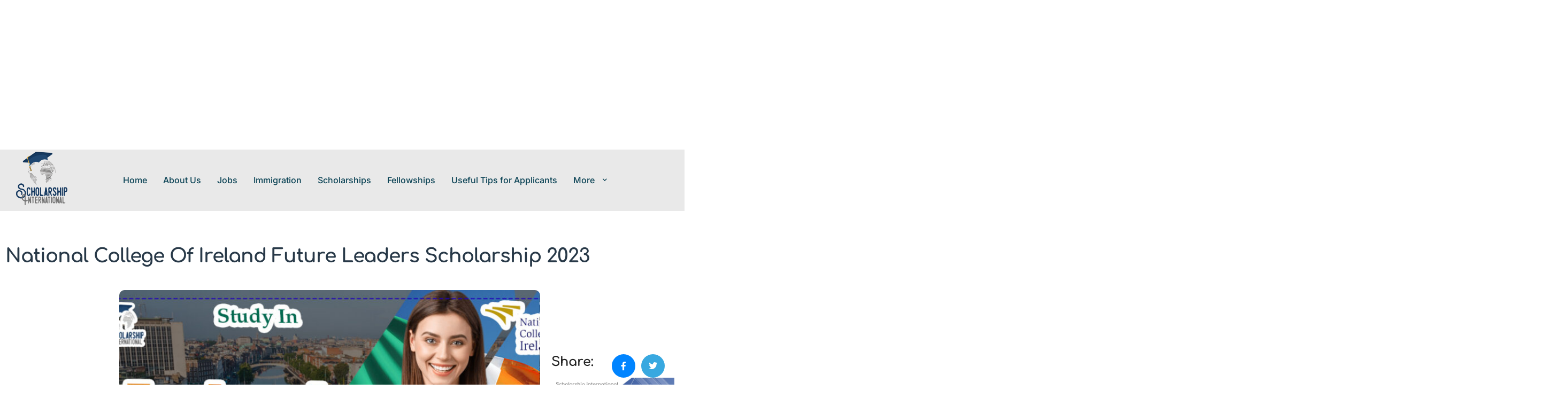

--- FILE ---
content_type: text/html; charset=UTF-8
request_url: https://scholarshipintl.com/opportunity/national-college-of-ireland-future-leaders-scholarship-2023/
body_size: 39032
content:
<!DOCTYPE html>
<html lang="en-US">
<head>
    <meta charset="UTF-8"/>
    <meta name="viewport" content="width=device-width, initial-scale=1"/>
    <link rel="profile" href="http://gmpg.org/xfn/11"/>
    <link rel="pingback" href="https://scholarshipintl.com/xmlrpc.php"/>
    <link href="https://fonts.googleapis.com/css2?family=Monoton&display=swap" rel="stylesheet">

    <meta name='robots' content='index, follow, max-image-preview:large, max-snippet:-1, max-video-preview:-1' />

	<!-- This site is optimized with the Yoast SEO plugin v21.7 - https://yoast.com/wordpress/plugins/seo/ -->
	<title>College - Scholarship International</title>
	<meta name="description" content="The National College Of Ireland Future Leaders Scholarship 2023 is available to students pursuing a Masters degree in any subject area" />
	<link rel="canonical" href="https://scholarshipintl.com/opportunity/national-college-of-ireland-future-leaders-scholarship-2023/" />
	<meta property="og:locale" content="en_US" />
	<meta property="og:type" content="article" />
	<meta property="og:title" content="National College Of Ireland Future Leaders Scholarship 2023" />
	<meta property="og:description" content="The National College Of Ireland Future Leaders Scholarship 2023 is available to students pursuing a Masters degree in any subject area" />
	<meta property="og:url" content="https://scholarshipintl.com/opportunity/national-college-of-ireland-future-leaders-scholarship-2023/" />
	<meta property="og:site_name" content="Scholarship International" />
	<meta property="article:modified_time" content="2023-03-01T06:03:31+00:00" />
	<meta property="og:image" content="https://scholarshipintl.com/wp-content/uploads/2023/03/ایرلند-بورسیه-22-.jpg" />
	<meta property="og:image:width" content="900" />
	<meta property="og:image:height" content="500" />
	<meta property="og:image:type" content="image/jpeg" />
	<meta name="twitter:card" content="summary_large_image" />
	<meta name="twitter:label1" content="Est. reading time" />
	<meta name="twitter:data1" content="2 minutes" />
	<script type="application/ld+json" class="yoast-schema-graph">{"@context":"https://schema.org","@graph":[{"@type":"WebPage","@id":"https://scholarshipintl.com/opportunity/national-college-of-ireland-future-leaders-scholarship-2023/","url":"https://scholarshipintl.com/opportunity/national-college-of-ireland-future-leaders-scholarship-2023/","name":"College - Scholarship International","isPartOf":{"@id":"https://scholarshipintl.com/#website"},"datePublished":"2023-02-28T13:59:07+00:00","dateModified":"2023-03-01T06:03:31+00:00","description":"The National College Of Ireland Future Leaders Scholarship 2023 is available to students pursuing a Masters degree in any subject area","breadcrumb":{"@id":"https://scholarshipintl.com/opportunity/national-college-of-ireland-future-leaders-scholarship-2023/#breadcrumb"},"inLanguage":"en-US","potentialAction":[{"@type":"ReadAction","target":["https://scholarshipintl.com/opportunity/national-college-of-ireland-future-leaders-scholarship-2023/"]}]},{"@type":"BreadcrumbList","@id":"https://scholarshipintl.com/opportunity/national-college-of-ireland-future-leaders-scholarship-2023/#breadcrumb","itemListElement":[{"@type":"ListItem","position":1,"name":"Home","item":"https://scholarshipintl.com/"},{"@type":"ListItem","position":2,"name":"Listings","item":"https://scholarshipintl.com/opportunities/"},{"@type":"ListItem","position":3,"name":"National College Of Ireland Future Leaders Scholarship 2023"}]},{"@type":"WebSite","@id":"https://scholarshipintl.com/#website","url":"https://scholarshipintl.com/","name":"Scholarship International","description":"Your Academic Journey Starts Here","potentialAction":[{"@type":"SearchAction","target":{"@type":"EntryPoint","urlTemplate":"https://scholarshipintl.com/?s={search_term_string}"},"query-input":"required name=search_term_string"}],"inLanguage":"en-US"}]}</script>
	<!-- / Yoast SEO plugin. -->


<link rel='dns-prefetch' href='//www.googletagmanager.com' />
<link rel='dns-prefetch' href='//fonts.googleapis.com' />
<link rel='dns-prefetch' href='//pagead2.googlesyndication.com' />
<link rel="alternate" title="oEmbed (JSON)" type="application/json+oembed" href="https://scholarshipintl.com/wp-json/oembed/1.0/embed?url=https%3A%2F%2Fscholarshipintl.com%2Fopportunity%2Fnational-college-of-ireland-future-leaders-scholarship-2023%2F" />
<link rel="alternate" title="oEmbed (XML)" type="text/xml+oembed" href="https://scholarshipintl.com/wp-json/oembed/1.0/embed?url=https%3A%2F%2Fscholarshipintl.com%2Fopportunity%2Fnational-college-of-ireland-future-leaders-scholarship-2023%2F&#038;format=xml" />
<style id='wp-img-auto-sizes-contain-inline-css' type='text/css'>
img:is([sizes=auto i],[sizes^="auto," i]){contain-intrinsic-size:3000px 1500px}
/*# sourceURL=wp-img-auto-sizes-contain-inline-css */
</style>
<link rel='stylesheet' id='zeus-general-css' href='https://scholarshipintl.com/wp-content/plugins/zeus-elementor/assets/css/minified/general.min.css?ver=1.0.7' type='text/css' media='all' />
<style id='wp-emoji-styles-inline-css' type='text/css'>

	img.wp-smiley, img.emoji {
		display: inline !important;
		border: none !important;
		box-shadow: none !important;
		height: 1em !important;
		width: 1em !important;
		margin: 0 0.07em !important;
		vertical-align: -0.1em !important;
		background: none !important;
		padding: 0 !important;
	}
/*# sourceURL=wp-emoji-styles-inline-css */
</style>
<link rel='stylesheet' id='wp-block-library-css' href='https://scholarshipintl.com/wp-includes/css/dist/block-library/style.min.css?ver=6.9' type='text/css' media='all' />
<style id='classic-theme-styles-inline-css' type='text/css'>
/*! This file is auto-generated */
.wp-block-button__link{color:#fff;background-color:#32373c;border-radius:9999px;box-shadow:none;text-decoration:none;padding:calc(.667em + 2px) calc(1.333em + 2px);font-size:1.125em}.wp-block-file__button{background:#32373c;color:#fff;text-decoration:none}
/*# sourceURL=/wp-includes/css/classic-themes.min.css */
</style>
<style id='global-styles-inline-css' type='text/css'>
:root{--wp--preset--aspect-ratio--square: 1;--wp--preset--aspect-ratio--4-3: 4/3;--wp--preset--aspect-ratio--3-4: 3/4;--wp--preset--aspect-ratio--3-2: 3/2;--wp--preset--aspect-ratio--2-3: 2/3;--wp--preset--aspect-ratio--16-9: 16/9;--wp--preset--aspect-ratio--9-16: 9/16;--wp--preset--color--black: #000000;--wp--preset--color--cyan-bluish-gray: #abb8c3;--wp--preset--color--white: #ffffff;--wp--preset--color--pale-pink: #f78da7;--wp--preset--color--vivid-red: #cf2e2e;--wp--preset--color--luminous-vivid-orange: #ff6900;--wp--preset--color--luminous-vivid-amber: #fcb900;--wp--preset--color--light-green-cyan: #7bdcb5;--wp--preset--color--vivid-green-cyan: #00d084;--wp--preset--color--pale-cyan-blue: #8ed1fc;--wp--preset--color--vivid-cyan-blue: #0693e3;--wp--preset--color--vivid-purple: #9b51e0;--wp--preset--gradient--vivid-cyan-blue-to-vivid-purple: linear-gradient(135deg,rgb(6,147,227) 0%,rgb(155,81,224) 100%);--wp--preset--gradient--light-green-cyan-to-vivid-green-cyan: linear-gradient(135deg,rgb(122,220,180) 0%,rgb(0,208,130) 100%);--wp--preset--gradient--luminous-vivid-amber-to-luminous-vivid-orange: linear-gradient(135deg,rgb(252,185,0) 0%,rgb(255,105,0) 100%);--wp--preset--gradient--luminous-vivid-orange-to-vivid-red: linear-gradient(135deg,rgb(255,105,0) 0%,rgb(207,46,46) 100%);--wp--preset--gradient--very-light-gray-to-cyan-bluish-gray: linear-gradient(135deg,rgb(238,238,238) 0%,rgb(169,184,195) 100%);--wp--preset--gradient--cool-to-warm-spectrum: linear-gradient(135deg,rgb(74,234,220) 0%,rgb(151,120,209) 20%,rgb(207,42,186) 40%,rgb(238,44,130) 60%,rgb(251,105,98) 80%,rgb(254,248,76) 100%);--wp--preset--gradient--blush-light-purple: linear-gradient(135deg,rgb(255,206,236) 0%,rgb(152,150,240) 100%);--wp--preset--gradient--blush-bordeaux: linear-gradient(135deg,rgb(254,205,165) 0%,rgb(254,45,45) 50%,rgb(107,0,62) 100%);--wp--preset--gradient--luminous-dusk: linear-gradient(135deg,rgb(255,203,112) 0%,rgb(199,81,192) 50%,rgb(65,88,208) 100%);--wp--preset--gradient--pale-ocean: linear-gradient(135deg,rgb(255,245,203) 0%,rgb(182,227,212) 50%,rgb(51,167,181) 100%);--wp--preset--gradient--electric-grass: linear-gradient(135deg,rgb(202,248,128) 0%,rgb(113,206,126) 100%);--wp--preset--gradient--midnight: linear-gradient(135deg,rgb(2,3,129) 0%,rgb(40,116,252) 100%);--wp--preset--font-size--small: 13px;--wp--preset--font-size--medium: 20px;--wp--preset--font-size--large: 36px;--wp--preset--font-size--x-large: 42px;--wp--preset--spacing--20: 0.44rem;--wp--preset--spacing--30: 0.67rem;--wp--preset--spacing--40: 1rem;--wp--preset--spacing--50: 1.5rem;--wp--preset--spacing--60: 2.25rem;--wp--preset--spacing--70: 3.38rem;--wp--preset--spacing--80: 5.06rem;--wp--preset--shadow--natural: 6px 6px 9px rgba(0, 0, 0, 0.2);--wp--preset--shadow--deep: 12px 12px 50px rgba(0, 0, 0, 0.4);--wp--preset--shadow--sharp: 6px 6px 0px rgba(0, 0, 0, 0.2);--wp--preset--shadow--outlined: 6px 6px 0px -3px rgb(255, 255, 255), 6px 6px rgb(0, 0, 0);--wp--preset--shadow--crisp: 6px 6px 0px rgb(0, 0, 0);}:where(.is-layout-flex){gap: 0.5em;}:where(.is-layout-grid){gap: 0.5em;}body .is-layout-flex{display: flex;}.is-layout-flex{flex-wrap: wrap;align-items: center;}.is-layout-flex > :is(*, div){margin: 0;}body .is-layout-grid{display: grid;}.is-layout-grid > :is(*, div){margin: 0;}:where(.wp-block-columns.is-layout-flex){gap: 2em;}:where(.wp-block-columns.is-layout-grid){gap: 2em;}:where(.wp-block-post-template.is-layout-flex){gap: 1.25em;}:where(.wp-block-post-template.is-layout-grid){gap: 1.25em;}.has-black-color{color: var(--wp--preset--color--black) !important;}.has-cyan-bluish-gray-color{color: var(--wp--preset--color--cyan-bluish-gray) !important;}.has-white-color{color: var(--wp--preset--color--white) !important;}.has-pale-pink-color{color: var(--wp--preset--color--pale-pink) !important;}.has-vivid-red-color{color: var(--wp--preset--color--vivid-red) !important;}.has-luminous-vivid-orange-color{color: var(--wp--preset--color--luminous-vivid-orange) !important;}.has-luminous-vivid-amber-color{color: var(--wp--preset--color--luminous-vivid-amber) !important;}.has-light-green-cyan-color{color: var(--wp--preset--color--light-green-cyan) !important;}.has-vivid-green-cyan-color{color: var(--wp--preset--color--vivid-green-cyan) !important;}.has-pale-cyan-blue-color{color: var(--wp--preset--color--pale-cyan-blue) !important;}.has-vivid-cyan-blue-color{color: var(--wp--preset--color--vivid-cyan-blue) !important;}.has-vivid-purple-color{color: var(--wp--preset--color--vivid-purple) !important;}.has-black-background-color{background-color: var(--wp--preset--color--black) !important;}.has-cyan-bluish-gray-background-color{background-color: var(--wp--preset--color--cyan-bluish-gray) !important;}.has-white-background-color{background-color: var(--wp--preset--color--white) !important;}.has-pale-pink-background-color{background-color: var(--wp--preset--color--pale-pink) !important;}.has-vivid-red-background-color{background-color: var(--wp--preset--color--vivid-red) !important;}.has-luminous-vivid-orange-background-color{background-color: var(--wp--preset--color--luminous-vivid-orange) !important;}.has-luminous-vivid-amber-background-color{background-color: var(--wp--preset--color--luminous-vivid-amber) !important;}.has-light-green-cyan-background-color{background-color: var(--wp--preset--color--light-green-cyan) !important;}.has-vivid-green-cyan-background-color{background-color: var(--wp--preset--color--vivid-green-cyan) !important;}.has-pale-cyan-blue-background-color{background-color: var(--wp--preset--color--pale-cyan-blue) !important;}.has-vivid-cyan-blue-background-color{background-color: var(--wp--preset--color--vivid-cyan-blue) !important;}.has-vivid-purple-background-color{background-color: var(--wp--preset--color--vivid-purple) !important;}.has-black-border-color{border-color: var(--wp--preset--color--black) !important;}.has-cyan-bluish-gray-border-color{border-color: var(--wp--preset--color--cyan-bluish-gray) !important;}.has-white-border-color{border-color: var(--wp--preset--color--white) !important;}.has-pale-pink-border-color{border-color: var(--wp--preset--color--pale-pink) !important;}.has-vivid-red-border-color{border-color: var(--wp--preset--color--vivid-red) !important;}.has-luminous-vivid-orange-border-color{border-color: var(--wp--preset--color--luminous-vivid-orange) !important;}.has-luminous-vivid-amber-border-color{border-color: var(--wp--preset--color--luminous-vivid-amber) !important;}.has-light-green-cyan-border-color{border-color: var(--wp--preset--color--light-green-cyan) !important;}.has-vivid-green-cyan-border-color{border-color: var(--wp--preset--color--vivid-green-cyan) !important;}.has-pale-cyan-blue-border-color{border-color: var(--wp--preset--color--pale-cyan-blue) !important;}.has-vivid-cyan-blue-border-color{border-color: var(--wp--preset--color--vivid-cyan-blue) !important;}.has-vivid-purple-border-color{border-color: var(--wp--preset--color--vivid-purple) !important;}.has-vivid-cyan-blue-to-vivid-purple-gradient-background{background: var(--wp--preset--gradient--vivid-cyan-blue-to-vivid-purple) !important;}.has-light-green-cyan-to-vivid-green-cyan-gradient-background{background: var(--wp--preset--gradient--light-green-cyan-to-vivid-green-cyan) !important;}.has-luminous-vivid-amber-to-luminous-vivid-orange-gradient-background{background: var(--wp--preset--gradient--luminous-vivid-amber-to-luminous-vivid-orange) !important;}.has-luminous-vivid-orange-to-vivid-red-gradient-background{background: var(--wp--preset--gradient--luminous-vivid-orange-to-vivid-red) !important;}.has-very-light-gray-to-cyan-bluish-gray-gradient-background{background: var(--wp--preset--gradient--very-light-gray-to-cyan-bluish-gray) !important;}.has-cool-to-warm-spectrum-gradient-background{background: var(--wp--preset--gradient--cool-to-warm-spectrum) !important;}.has-blush-light-purple-gradient-background{background: var(--wp--preset--gradient--blush-light-purple) !important;}.has-blush-bordeaux-gradient-background{background: var(--wp--preset--gradient--blush-bordeaux) !important;}.has-luminous-dusk-gradient-background{background: var(--wp--preset--gradient--luminous-dusk) !important;}.has-pale-ocean-gradient-background{background: var(--wp--preset--gradient--pale-ocean) !important;}.has-electric-grass-gradient-background{background: var(--wp--preset--gradient--electric-grass) !important;}.has-midnight-gradient-background{background: var(--wp--preset--gradient--midnight) !important;}.has-small-font-size{font-size: var(--wp--preset--font-size--small) !important;}.has-medium-font-size{font-size: var(--wp--preset--font-size--medium) !important;}.has-large-font-size{font-size: var(--wp--preset--font-size--large) !important;}.has-x-large-font-size{font-size: var(--wp--preset--font-size--x-large) !important;}
:where(.wp-block-post-template.is-layout-flex){gap: 1.25em;}:where(.wp-block-post-template.is-layout-grid){gap: 1.25em;}
:where(.wp-block-term-template.is-layout-flex){gap: 1.25em;}:where(.wp-block-term-template.is-layout-grid){gap: 1.25em;}
:where(.wp-block-columns.is-layout-flex){gap: 2em;}:where(.wp-block-columns.is-layout-grid){gap: 2em;}
:root :where(.wp-block-pullquote){font-size: 1.5em;line-height: 1.6;}
/*# sourceURL=global-styles-inline-css */
</style>
<link rel='stylesheet' id='photo-swipe-css' href='https://scholarshipintl.com/wp-content/plugins/listivo-core/assets/css/photoswipe.css?ver=4.1.3' type='text/css' media='all' />
<link rel='stylesheet' id='photo-swipe-skin-css' href='https://scholarshipintl.com/wp-content/plugins/listivo-core/assets/css/photoswipe-skin/default-skin.css?ver=4.1.3' type='text/css' media='all' />
<link rel='stylesheet' id='elementor-icons-shared-0-css' href='https://scholarshipintl.com/wp-content/plugins/elementor/assets/lib/font-awesome/css/fontawesome.min.css?ver=5.15.3' type='text/css' media='all' />
<link rel='stylesheet' id='elementor-icons-fa-regular-css' href='https://scholarshipintl.com/wp-content/plugins/elementor/assets/lib/font-awesome/css/regular.min.css?ver=5.15.3' type='text/css' media='all' />
<link rel='stylesheet' id='elementor-icons-fa-solid-css' href='https://scholarshipintl.com/wp-content/plugins/elementor/assets/lib/font-awesome/css/solid.min.css?ver=5.15.3' type='text/css' media='all' />
<link rel='stylesheet' id='elementor-icons-fa-brands-css' href='https://scholarshipintl.com/wp-content/plugins/elementor/assets/lib/font-awesome/css/brands.min.css?ver=5.15.3' type='text/css' media='all' />
<link rel='stylesheet' id='sweetalert2-css' href='https://scholarshipintl.com/wp-content/plugins/listivo-core/assets/css/sweetalert2.min.css?ver=11.0.12' type='text/css' media='all' />
<link rel='stylesheet' id='listivo-legacy-css' href='https://scholarshipintl.com/wp-content/themes/listivo/assets/css/style-legacy.css?ver=6.9' type='text/css' media='all' />
<link rel='stylesheet' id='elementor-frontend-css' href='https://scholarshipintl.com/wp-content/plugins/elementor/assets/css/frontend.min.css?ver=3.34.2' type='text/css' media='all' />
<link rel='stylesheet' id='listivo-css' href='https://scholarshipintl.com/wp-content/themes/listivo/style.css?ver=2.0.10' type='text/css' media='all' />
<style id='listivo-inline-css' type='text/css'>
        :root {
        --e-global-color-lprimary1: #da1c2e;
        --e-global-color-lprimary2: #da1c2e;
        --e-global-color-lcolor1: #283948;
        --e-global-color-lcolor2: #556E82;
        --e-global-color-lcolor3: #D5E3EE;
        --e-global-color-lcolor4: #E6F0FA;
        --e-global-color-lcolor5: #FDFDFE;
        --e-global-color-lcolor5-op-1: rgba(253,253,254, 0.95);
        --e-global-color-lcolor5-op-2: rgba(253,253,254, 0.15);
        }
        
            .listivo-listing-card-v3__gallery img {
            aspect-ratio: 1024 / 1024;
            }

            .listivo-skeleton-listing-card-v3__gallery img {
            aspect-ratio: 1024 / 1024;
            }

            .listivo-listing-card-row__gallery img {
            aspect-ratio: 1024 / 1024;
            }

            .listivo-skeleton-listing-row__gallery img {
            aspect-ratio: 1024 / 1024;
            }

            @media (max-width: 1024px) {
            .listivo-listing-card-row__gallery img {
            aspect-ratio: 1024 / 1024;
            }
            }

            @media (max-width: 1024px) {
            .listivo-skeleton-listing-row__gallery img {
            aspect-ratio: 1024 / 1024;
            }
            }
                        .listivo-blog-post-card-v5__image img {
            aspect-ratio: 1024 / 1024;
            }

            @media (max-width: 1024px) {
            .listivo-blog-post-card-v4__image img {
            aspect-ratio: 1024 / 1024;
            }
            }
            
/*# sourceURL=listivo-inline-css */
</style>
<link rel='stylesheet' id='google-font-comfortaa-css' href='https://fonts.googleapis.com/css?family=Comfortaa%3A300%2C300italic%2C400%2C400italic%2C500%2C500italic%2C600%2C600italic%2C700%2C700italic%2C800%2C800italic%2C900%2C900italic' type='text/css' media='all' />
<link rel='stylesheet' id='google-font-inter-css' href='https://fonts.googleapis.com/css?family=Inter%3A300%2C300italic%2C400%2C400italic%2C500%2C500italic%2C600%2C600italic%2C700%2C700italic%2C800%2C800italic%2C900%2C900italic' type='text/css' media='all' />
<script type="text/javascript" id="lazysizes-js-before">
/* <![CDATA[ */
        window.lazySizesConfig = window.lazySizesConfig || {};
        window.lazySizesConfig.loadMode = 1
        window.lazySizesConfig.init = 0
        
//# sourceURL=lazysizes-js-before
/* ]]> */
</script>
<script type="text/javascript" src="https://scholarshipintl.com/wp-content/plugins/listivo-core/framework/assets/js/lazysizes.min.js?ver=5.3.2" id="lazysizes-js"></script>
<script type="text/javascript" id="jquery-core-js-extra">
/* <![CDATA[ */
var pp = {"ajax_url":"https://scholarshipintl.com/wp-admin/admin-ajax.php"};
//# sourceURL=jquery-core-js-extra
/* ]]> */
</script>
<script type="text/javascript" src="https://scholarshipintl.com/wp-includes/js/jquery/jquery.min.js?ver=3.7.1" id="jquery-core-js"></script>
<script type="text/javascript" src="https://scholarshipintl.com/wp-includes/js/jquery/jquery-migrate.min.js?ver=3.4.1" id="jquery-migrate-js"></script>

<!-- Google tag (gtag.js) snippet added by Site Kit -->
<!-- Google Analytics snippet added by Site Kit -->
<script type="text/javascript" src="https://www.googletagmanager.com/gtag/js?id=G-41ERXP2EPB" id="google_gtagjs-js" async></script>
<script type="text/javascript" id="google_gtagjs-js-after">
/* <![CDATA[ */
window.dataLayer = window.dataLayer || [];function gtag(){dataLayer.push(arguments);}
gtag("set","linker",{"domains":["scholarshipintl.com"]});
gtag("js", new Date());
gtag("set", "developer_id.dZTNiMT", true);
gtag("config", "G-41ERXP2EPB");
//# sourceURL=google_gtagjs-js-after
/* ]]> */
</script>
<link rel="https://api.w.org/" href="https://scholarshipintl.com/wp-json/" /><link rel="alternate" title="JSON" type="application/json" href="https://scholarshipintl.com/wp-json/wp/v2/listings/10273" /><link rel="EditURI" type="application/rsd+xml" title="RSD" href="https://scholarshipintl.com/xmlrpc.php?rsd" />
<meta name="generator" content="WordPress 6.9" />
<link rel='shortlink' href='https://scholarshipintl.com/?p=10273' />
<meta name="generator" content="Site Kit by Google 1.170.0" /><script async src="https://pagead2.googlesyndication.com/pagead/js/adsbygoogle.js?client=ca-pub-5397373425608846"
     crossorigin="anonymous"></script>
<!-- 2022 -1 -->
<ins class="adsbygoogle"
     style="display:block"
     data-ad-client="ca-pub-5397373425608846"
     data-ad-slot="6037125233"
     data-ad-format="auto"
     data-full-width-responsive="true"></ins>
<script>
     (adsbygoogle = window.adsbygoogle || []).push({});
</script>        <meta property="og:title" content="National College Of Ireland Future Leaders Scholarship 2023"/>
        <meta property="og:description" content="Details For National College Of Ireland: The National College Of Ireland Future Leaders Scholarship 2023 is available to students pursuing a Masters degree in any subject area the university offers. Your application must be submitted by April 30, 2023. The National College of Ireland (NCI) is the provider of this scholarship, which has a value [&hellip;]"/>
                    <meta property="og:image" content="https://scholarshipintl.com/wp-content/uploads/2023/03/Ireland-Eng-22-.jpg"/>
        
<!-- Google AdSense meta tags added by Site Kit -->
<meta name="google-adsense-platform-account" content="ca-host-pub-2644536267352236">
<meta name="google-adsense-platform-domain" content="sitekit.withgoogle.com">
<!-- End Google AdSense meta tags added by Site Kit -->
<meta name="generator" content="Elementor 3.34.2; settings: css_print_method-internal, google_font-enabled, font_display-auto">
			<style>
				.e-con.e-parent:nth-of-type(n+4):not(.e-lazyloaded):not(.e-no-lazyload),
				.e-con.e-parent:nth-of-type(n+4):not(.e-lazyloaded):not(.e-no-lazyload) * {
					background-image: none !important;
				}
				@media screen and (max-height: 1024px) {
					.e-con.e-parent:nth-of-type(n+3):not(.e-lazyloaded):not(.e-no-lazyload),
					.e-con.e-parent:nth-of-type(n+3):not(.e-lazyloaded):not(.e-no-lazyload) * {
						background-image: none !important;
					}
				}
				@media screen and (max-height: 640px) {
					.e-con.e-parent:nth-of-type(n+2):not(.e-lazyloaded):not(.e-no-lazyload),
					.e-con.e-parent:nth-of-type(n+2):not(.e-lazyloaded):not(.e-no-lazyload) * {
						background-image: none !important;
					}
				}
			</style>
			
<!-- Google AdSense snippet added by Site Kit -->
<script type="text/javascript" async="async" src="https://pagead2.googlesyndication.com/pagead/js/adsbygoogle.js?client=ca-pub-5397373425608846&amp;host=ca-host-pub-2644536267352236" crossorigin="anonymous"></script>

<!-- End Google AdSense snippet added by Site Kit -->
<link rel="icon" href="https://scholarshipintl.com/wp-content/uploads/2022/08/cropped-12-32x32.png" sizes="32x32" />
<link rel="icon" href="https://scholarshipintl.com/wp-content/uploads/2022/08/cropped-12-192x192.png" sizes="192x192" />
<link rel="apple-touch-icon" href="https://scholarshipintl.com/wp-content/uploads/2022/08/cropped-12-180x180.png" />
<meta name="msapplication-TileImage" content="https://scholarshipintl.com/wp-content/uploads/2022/08/cropped-12-270x270.png" />
		<style type="text/css" id="wp-custom-css">
			.ica {
	color: #DA1C2E;
}
.ica:hover {
	color: #E5C063;
}
.pp-posts-empty p {
	color: white;
}

.stickyb {
	position:sticky;
	top: 10px;
}


.fea .listivo-heading__text {
	color: white
}


.fea .listivo-arrow i, .listivo-arrow {
    transition: 0.2s ease;
		color: white;
}
.fea .listivo-arrow:hover i, .listivo-arrow {
		color: black;
}


.fea .listivo-listing-carousel-with-tabs__nav {
    align-items: flex-end;
    margin-bottom: -100px;
		z-index: 10;
}
.fea .listivo-arrow {
    background-color: #DA1C2E;
    border: 0.0625rem solid black;
		box-shadow: 0 5px 38px 7px rgb(0 0 0 / 19%);
}
.fea .listivo-arrow:hover {
    background-color: white;
    border: 0.0625rem solid white;
    box-shadow: 0 5px 38px 7px #FFFFFF87;
}

.fea .listivo-tabs .listivo-tab {
    background: white;
		box-shadow: 0 5px 38px 7px rgb(0 0 0 / 5%);
}
.fea .listivo-tabs .listivo-tab:hover {
    background: #DA1C2E;
		box-shadow: 0 5px 38px 7px #FFFFFF87;
}

.fea .listivo-listing-card__top {
    position: relative;
    overflow: hidden;
	border-bottom: 1px solid #b6edfb;
}






.fea .listivo-swiper-slide {
     width: 290px
 !important;
	margin-right: 20px !important
}
.fea .listivo-listing-card-v3__gallery img {
    display: block !important;
    width: 100%;
    height: 100%;
    object-fit: cover;
    aspect-ratio: 360/240;
		image-resolution: 10dpi !important;
}

.fea .listivo-listing-card-v3__name {
    font-size: 20px;
}

.fea .listivo-swiper-slide.listivo-swiper-slide-active {
    height: 100%;
}
.fea .listivo-swiper-slide {
    height: 100%;
}
.fea .listivo-listing-card-v3__labels {
    position: absolute;
    top: 20px;
    left: 35px;
    right: 35px;
    display: flex;
    flex-wrap: wrap;
    align-items: center;
    z-index: 20;
}

.listivo-listing-card-v3__inner {
    border-top: 0;
    border-bottom-left-radius: var(--e-global-lborder-radius);
    border-bottom-right-radius: var(--e-global-lborder-radius);
}

.fea .listivo-listing-card-v3__inner {
    display: flex;
    flex-direction: column;
    border: 1px solid var(--e-global-color-lcolor4);
    transition: 0.3s ease-in-out;
    background: var(--e-global-color-lcolor5);
}
.fea .listivo-listing-card-v3__content {
    padding: 10px 15px 10px 20px;
}
/*    this is the attributes for cards fea */
.fea .listivo-listing-card-v3__attributes {
	margin-top: 0px !important;
    display: flex;
    margin-left: -5px;
    flex-wrap: wrap;
}
.fea .listivo-listing-card-v3__bottom {
    height: 60px;
    border-top: 1px solid var(--e-global-color-lcolor4);
    padding: 0 20px 0 10px;
    display: flex;
    align-items: center;
    justify-content: space-between;
}

.fea .listivo-listing-card-v3__attribute {
    height: px background: var(--e-global-color-lcolor4);
	background: white;
    border-radius: 2px;
    padding: 0 var(--e-global-size-7);
    display: flex;
    align-items: center;
    color: #202b34;
    margin-left: 5px;
    margin-top: 5px;
    font-family: var(--e-global-typography-ltext2-font-family);
    font-size: var(--e-global-typography-ltext2-font-size);
    font-weight: var(--e-global-typography-ltext2-font-weight);
    line-height: var(--e-global-typography-ltext2-line-height);
    letter-spacing: var(--e-global-typography-ltext2-letter-spacing);
    text-transform: var(--e-global-typography-ltext2-text-transform);
    font-style: var(--e-global-typography-ltext2-font-style);
    -webkit-text-decoration: var(--e-global-typography-ltext2-text-decoration);
    text-decoration: var(--e-global-typography-ltext2-text-decoration);
}




.almos .listivo-listing-card-v3__name {
    font-size: 20px;
		overflow: hidden;
    text-overflow:ellipsis;
    display: -webkit-box;
		-webkit-line-clamp: 3; 
		-webkit-box-orient: vertical;
}

.almos .listivo-listing-card-v3__labels {
    position: absolute;
    top: 15px;
    left: 20px;
    right: 20px;
    display: flex;
    flex-wrap: wrap;
    align-items: center;
    z-index: 20;
}
.almos .listivo-listing-card-v3__content {
    padding: 10px 15px 10px 15px;
}

.almos .listivo-swiper-slide.listivo-swiper-slide-active {
    height: 173px;
}


/*    this is the attributes for cards in almos*/
.almos .listivo-listing-card-v3__attributes {
	margin-top: 0px !important;
    display: flex;
    margin-left: -5px;
    flex-wrap: wrap;
}
.almos .listivo-listing-card-v3__bottom {
    height: 60px;
    border-top: 1px solid var(--e-global-color-lcolor4);
    padding: 0 20px 0 10px;
    display: flex;
    align-items: center;
    justify-content: space-between;
}

.almos .listivo-listing-card-v3__attribute {
    height: px background: var(--e-global-color-lcolor4);
	background: white;
    border-radius: 2px;
    padding: 0 var(--e-global-size-7);
    display: flex;
    align-items: center;
    color: #202b34;
    margin-left: 5px;
    margin-top: 5px;
    font-family: var(--e-global-typography-ltext2-font-family);
    font-size: var(--e-global-typography-ltext2-font-size);
    font-weight: var(--e-global-typography-ltext2-font-weight);
    line-height: var(--e-global-typography-ltext2-line-height);
    letter-spacing: var(--e-global-typography-ltext2-letter-spacing);
    text-transform: var(--e-global-typography-ltext2-text-transform);
    font-style: var(--e-global-typography-ltext2-font-style);
    -webkit-text-decoration: var(--e-global-typography-ltext2-text-decoration);
    text-decoration: var(--e-global-typography-ltext2-text-decoration);
}


.res .listivo-swiper-slide.listivo-swiper-slide-active {
    width: 100%;
    height: 220px;
}

.res .listivo-listing-card-v3__labels {
    position: absolute;
    top: 15px;
    left: 20px;
    right: 20px;
    display: flex;
    flex-wrap: wrap;
    align-items: center;
    z-index: 20;
}
.res .listivo-listing-card-v3 {
    transition: 0.3s ease-in-out;
    position: relative;
    z-index: 10;
    display: flex;
    border-radius: var(--e-global-lborder-radius);
    flex-direction: column;
    height: 100%;
    border: 1px solid #E6F4F8;
    box-shadow: 1px 10px 15px #afafaf !important;
}

.res .listivo-listing-card-v3__gallery img {
    display: block !important;
    width: 100%;
    height: 100%;
    object-fit: cover;
    aspect-ratio: 360/240;
}

.res .listivo-listing-card-v3__content {
    padding: 15px 15px 15px 20px;
}



.bo .listivo-mini-listing__label {
	color: #0B4355 !important
}

.ta .listivo-tag {
		height: 100%;
    display: flex;
    align-items: center;
    border-radius: var(--e-global-lborder-radius);
    background-color: var(--e-global-color-lcolor4);
    color: var(--e-global-color-lcolor1);
    padding: 0 var(--e-global-size-7);
    margin-left: var(--e-global-size-6);
    margin-top: var(--e-global-size-6);
    font-family: var(--e-global-typography-ltext1-font-family);
    font-size: var(--e-global-typography-ltext1-font-size);
    font-weight: var(--e-global-typography-ltext1-font-weight);
    line-height: var(--e-global-typography-ltext1-line-height);
    letter-spacing: var(--e-global-typography-ltext1-letter-spacing);
    text-transform: var(--e-global-typography-ltext1-text-transform);
    font-style: var(--e-global-typography-ltext1-font-style);
    -webkit-text-decoration: var(--e-global-typography-ltext1-text-decoration);
    text-decoration: var(--e-global-typography-ltext1-text-decoration);
}



.relo .listivo-listing-carousel__button {
    display: none;
}

.relo .listivo-listing-card-v3 {
    transition: 0.3s ease-in-out;
    position: relative;
    z-index: 10;
    display: flex;
    border-radius: var(--e-global-lborder-radius);
    flex-direction: column;
    height: 100%;
    box-shadow: 1px 10px 15px #afafaf !important;
}

.relo .listivo-listing-card-v3__content {
    padding: 15px 15px 15px 20px;
}
.relo .listivo-swiper-slide {
     width: 270px
 !important;
	margin-right: 20px !important
}
.relo .listivo-listing-card-v3__gallery img {
    display: block !important;
    width: 100%;
    height: 100%;
    object-fit: cover;
    aspect-ratio: 360/240;
		image-resolution: 10dpi !important;
}

.relo .listivo-listing-card-v3__name {
    font-size: 20px;
}

.relo .listivo-swiper-slide.listivo-swiper-slide-active {
    height: 100%;
}
.relo .listivo-swiper-slide {
    height: 100%;
}
.relo .listivo-listing-card-v3__labels {
    position: absolute;
    top: 20px;
    left: 20px;
    right: 20px;
    display: flex;
    flex-wrap: wrap;
    align-items: center;
    z-index: 20;
}

.listivo-listing-card-v3__inner {
    border-top: 0;
    border-bottom-left-radius: var(--e-global-lborder-radius);
    border-bottom-right-radius: var(--e-global-lborder-radius);
}

.relo .listivo-listing-card-v3__inner {
    display: flex;
    flex-direction: column;
    border: 1px solid var(--e-global-color-lcolor4);
    transition: 0.3s ease-in-out;
    background: var(--e-global-color-lcolor5);
}
.relo .listivo-listing-card-v3__content {
    padding: 10px 15px 10px 20px;
}

.relo .listivo-listing-card-v3__name {
    font-size: 20px;
		overflow: hidden;
    text-overflow:ellipsis;
    display: -webkit-box;
		-webkit-line-clamp: 3; 
		-webkit-box-orient: vertical;
}

/*    this is the attributes for cards fea */
.relo .listivo-listing-card-v3__attributes {
	margin-top: 0px !important;
    display: flex;
    margin-left: -5px;
    flex-wrap: wrap;
}
.relo .listivo-listing-card-v3__bottom {
    height: 60px;
    border-top: 1px solid var(--e-global-color-lcolor4);
    padding: 0 20px 0 10px;
    display: flex;
    align-items: center;
    justify-content: space-between;
}

.relo .listivo-listing-card-v3__attribute {
    height: px background: var(--e-global-color-lcolor4);
	background: white;
    border-radius: 2px;
    padding: 0 var(--e-global-size-7);
    display: flex;
    align-items: center;
    color: #202b34;
    margin-left: 5px;
    margin-top: 5px;
    font-family: var(--e-global-typography-ltext2-font-family);
    font-size: var(--e-global-typography-ltext2-font-size);
    font-weight: var(--e-global-typography-ltext2-font-weight);
    line-height: var(--e-global-typography-ltext2-line-height);
    letter-spacing: var(--e-global-typography-ltext2-letter-spacing);
    text-transform: var(--e-global-typography-ltext2-text-transform);
    font-style: var(--e-global-typography-ltext2-font-style);
    -webkit-text-decoration: var(--e-global-typography-ltext2-text-decoration);
    text-decoration: var(--e-global-typography-ltext2-text-decoration);
}

/* tag of templates*/

.ta .listivo-tag {
    height: 100%;
    display: flex;
    align-items: center;
    border-radius: var(--e-global-lborder-radius);
	border: 1px solid lightgray;
    background-color: transparent;
    color: var(--e-global-color-lcolor1);
    padding: 0 var(--e-global-size-7);
    margin-left: var(--e-global-size-6);
    margin-top: var(--e-global-size-6);
    font-family: var(--e-global-typography-ltext1-font-family);
    font-size: var(--e-global-typography-ltext1-font-size);
    font-weight: var(--e-global-typography-ltext1-font-weight);
    line-height: var(--e-global-typography-ltext1-line-height);
    letter-spacing: var(--e-global-typography-ltext1-letter-spacing);
    text-transform: var(--e-global-typography-ltext1-text-transform);
    font-style: var(--e-global-typography-ltext1-font-style);
    -webkit-text-decoration: var(--e-global-typography-ltext1-text-decoration);
    text-decoration: var(--e-global-typography-ltext1-text-decoration);
}





.fea ::-webkit-scrollbar {
  width: 1em;
  height: .4em;
}

.fea ::-webkit-scrollbar-track {
	
  background: #ffffff47;
  border-radius: 10vw;
  margin-block: 0.5em;
}

::-webkit-scrollbar-thumb {
  background: #ffffff47;
  border-radius: 100vw;
}

::-webkit-scrollbar-thumb:hover {
  background: #ffffff82;
}
		</style>
			<script async src="https://fundingchoicesmessages.google.com/i/pub-5397373425608846?ers=1" nonce="JtfOL7J-AR3mgIj0UItIng"></script><script nonce="JtfOL7J-AR3mgIj0UItIng">(function() {function signalGooglefcPresent() {if (!window.frames['googlefcPresent']) {if (document.body) {const iframe = document.createElement('iframe'); iframe.style = 'width: 0; height: 0; border: none; z-index: -1000; left: -1000px; top: -1000px;'; iframe.style.display = 'none'; iframe.name = 'googlefcPresent'; document.body.appendChild(iframe);} else {setTimeout(signalGooglefcPresent, 0);}}}signalGooglefcPresent();})();</script>
	<script>(function(){'use strict';function aa(a){var b=0;return function(){return b<a.length?{done:!1,value:a[b++]}:{done:!0}}}var ba="function"==typeof Object.defineProperties?Object.defineProperty:function(a,b,c){if(a==Array.prototype||a==Object.prototype)return a;a[b]=c.value;return a};
function ea(a){a=["object"==typeof globalThis&&globalThis,a,"object"==typeof window&&window,"object"==typeof self&&self,"object"==typeof global&&global];for(var b=0;b<a.length;++b){var c=a[b];if(c&&c.Math==Math)return c}throw Error("Cannot find global object");}var fa=ea(this);function ha(a,b){if(b)a:{var c=fa;a=a.split(".");for(var d=0;d<a.length-1;d++){var e=a[d];if(!(e in c))break a;c=c[e]}a=a[a.length-1];d=c[a];b=b(d);b!=d&&null!=b&&ba(c,a,{configurable:!0,writable:!0,value:b})}}
var ia="function"==typeof Object.create?Object.create:function(a){function b(){}b.prototype=a;return new b},l;if("function"==typeof Object.setPrototypeOf)l=Object.setPrototypeOf;else{var m;a:{var ja={a:!0},ka={};try{ka.__proto__=ja;m=ka.a;break a}catch(a){}m=!1}l=m?function(a,b){a.__proto__=b;if(a.__proto__!==b)throw new TypeError(a+" is not extensible");return a}:null}var la=l;
function n(a,b){a.prototype=ia(b.prototype);a.prototype.constructor=a;if(la)la(a,b);else for(var c in b)if("prototype"!=c)if(Object.defineProperties){var d=Object.getOwnPropertyDescriptor(b,c);d&&Object.defineProperty(a,c,d)}else a[c]=b[c];a.A=b.prototype}function ma(){for(var a=Number(this),b=[],c=a;c<arguments.length;c++)b[c-a]=arguments[c];return b}
var na="function"==typeof Object.assign?Object.assign:function(a,b){for(var c=1;c<arguments.length;c++){var d=arguments[c];if(d)for(var e in d)Object.prototype.hasOwnProperty.call(d,e)&&(a[e]=d[e])}return a};ha("Object.assign",function(a){return a||na});/*

 Copyright The Closure Library Authors.
 SPDX-License-Identifier: Apache-2.0
*/
var p=this||self;function q(a){return a};var t,u;a:{for(var oa=["CLOSURE_FLAGS"],v=p,x=0;x<oa.length;x++)if(v=v[oa[x]],null==v){u=null;break a}u=v}var pa=u&&u[610401301];t=null!=pa?pa:!1;var z,qa=p.navigator;z=qa?qa.userAgentData||null:null;function A(a){return t?z?z.brands.some(function(b){return(b=b.brand)&&-1!=b.indexOf(a)}):!1:!1}function B(a){var b;a:{if(b=p.navigator)if(b=b.userAgent)break a;b=""}return-1!=b.indexOf(a)};function C(){return t?!!z&&0<z.brands.length:!1}function D(){return C()?A("Chromium"):(B("Chrome")||B("CriOS"))&&!(C()?0:B("Edge"))||B("Silk")};var ra=C()?!1:B("Trident")||B("MSIE");!B("Android")||D();D();B("Safari")&&(D()||(C()?0:B("Coast"))||(C()?0:B("Opera"))||(C()?0:B("Edge"))||(C()?A("Microsoft Edge"):B("Edg/"))||C()&&A("Opera"));var sa={},E=null;var ta="undefined"!==typeof Uint8Array,ua=!ra&&"function"===typeof btoa;var F="function"===typeof Symbol&&"symbol"===typeof Symbol()?Symbol():void 0,G=F?function(a,b){a[F]|=b}:function(a,b){void 0!==a.g?a.g|=b:Object.defineProperties(a,{g:{value:b,configurable:!0,writable:!0,enumerable:!1}})};function va(a){var b=H(a);1!==(b&1)&&(Object.isFrozen(a)&&(a=Array.prototype.slice.call(a)),I(a,b|1))}
var H=F?function(a){return a[F]|0}:function(a){return a.g|0},J=F?function(a){return a[F]}:function(a){return a.g},I=F?function(a,b){a[F]=b}:function(a,b){void 0!==a.g?a.g=b:Object.defineProperties(a,{g:{value:b,configurable:!0,writable:!0,enumerable:!1}})};function wa(){var a=[];G(a,1);return a}function xa(a,b){I(b,(a|0)&-99)}function K(a,b){I(b,(a|34)&-73)}function L(a){a=a>>11&1023;return 0===a?536870912:a};var M={};function N(a){return null!==a&&"object"===typeof a&&!Array.isArray(a)&&a.constructor===Object}var O,ya=[];I(ya,39);O=Object.freeze(ya);var P;function Q(a,b){P=b;a=new a(b);P=void 0;return a}
function R(a,b,c){null==a&&(a=P);P=void 0;if(null==a){var d=96;c?(a=[c],d|=512):a=[];b&&(d=d&-2095105|(b&1023)<<11)}else{if(!Array.isArray(a))throw Error();d=H(a);if(d&64)return a;d|=64;if(c&&(d|=512,c!==a[0]))throw Error();a:{c=a;var e=c.length;if(e){var f=e-1,g=c[f];if(N(g)){d|=256;b=(d>>9&1)-1;e=f-b;1024<=e&&(za(c,b,g),e=1023);d=d&-2095105|(e&1023)<<11;break a}}b&&(g=(d>>9&1)-1,b=Math.max(b,e-g),1024<b&&(za(c,g,{}),d|=256,b=1023),d=d&-2095105|(b&1023)<<11)}}I(a,d);return a}
function za(a,b,c){for(var d=1023+b,e=a.length,f=d;f<e;f++){var g=a[f];null!=g&&g!==c&&(c[f-b]=g)}a.length=d+1;a[d]=c};function Aa(a){switch(typeof a){case "number":return isFinite(a)?a:String(a);case "boolean":return a?1:0;case "object":if(a&&!Array.isArray(a)&&ta&&null!=a&&a instanceof Uint8Array){if(ua){for(var b="",c=0,d=a.length-10240;c<d;)b+=String.fromCharCode.apply(null,a.subarray(c,c+=10240));b+=String.fromCharCode.apply(null,c?a.subarray(c):a);a=btoa(b)}else{void 0===b&&(b=0);if(!E){E={};c="ABCDEFGHIJKLMNOPQRSTUVWXYZabcdefghijklmnopqrstuvwxyz0123456789".split("");d=["+/=","+/","-_=","-_.","-_"];for(var e=
0;5>e;e++){var f=c.concat(d[e].split(""));sa[e]=f;for(var g=0;g<f.length;g++){var h=f[g];void 0===E[h]&&(E[h]=g)}}}b=sa[b];c=Array(Math.floor(a.length/3));d=b[64]||"";for(e=f=0;f<a.length-2;f+=3){var k=a[f],w=a[f+1];h=a[f+2];g=b[k>>2];k=b[(k&3)<<4|w>>4];w=b[(w&15)<<2|h>>6];h=b[h&63];c[e++]=g+k+w+h}g=0;h=d;switch(a.length-f){case 2:g=a[f+1],h=b[(g&15)<<2]||d;case 1:a=a[f],c[e]=b[a>>2]+b[(a&3)<<4|g>>4]+h+d}a=c.join("")}return a}}return a};function Ba(a,b,c){a=Array.prototype.slice.call(a);var d=a.length,e=b&256?a[d-1]:void 0;d+=e?-1:0;for(b=b&512?1:0;b<d;b++)a[b]=c(a[b]);if(e){b=a[b]={};for(var f in e)Object.prototype.hasOwnProperty.call(e,f)&&(b[f]=c(e[f]))}return a}function Da(a,b,c,d,e,f){if(null!=a){if(Array.isArray(a))a=e&&0==a.length&&H(a)&1?void 0:f&&H(a)&2?a:Ea(a,b,c,void 0!==d,e,f);else if(N(a)){var g={},h;for(h in a)Object.prototype.hasOwnProperty.call(a,h)&&(g[h]=Da(a[h],b,c,d,e,f));a=g}else a=b(a,d);return a}}
function Ea(a,b,c,d,e,f){var g=d||c?H(a):0;d=d?!!(g&32):void 0;a=Array.prototype.slice.call(a);for(var h=0;h<a.length;h++)a[h]=Da(a[h],b,c,d,e,f);c&&c(g,a);return a}function Fa(a){return a.s===M?a.toJSON():Aa(a)};function Ga(a,b,c){c=void 0===c?K:c;if(null!=a){if(ta&&a instanceof Uint8Array)return b?a:new Uint8Array(a);if(Array.isArray(a)){var d=H(a);if(d&2)return a;if(b&&!(d&64)&&(d&32||0===d))return I(a,d|34),a;a=Ea(a,Ga,d&4?K:c,!0,!1,!0);b=H(a);b&4&&b&2&&Object.freeze(a);return a}a.s===M&&(b=a.h,c=J(b),a=c&2?a:Q(a.constructor,Ha(b,c,!0)));return a}}function Ha(a,b,c){var d=c||b&2?K:xa,e=!!(b&32);a=Ba(a,b,function(f){return Ga(f,e,d)});G(a,32|(c?2:0));return a};function Ia(a,b){a=a.h;return Ja(a,J(a),b)}function Ja(a,b,c,d){if(-1===c)return null;if(c>=L(b)){if(b&256)return a[a.length-1][c]}else{var e=a.length;if(d&&b&256&&(d=a[e-1][c],null!=d))return d;b=c+((b>>9&1)-1);if(b<e)return a[b]}}function Ka(a,b,c,d,e){var f=L(b);if(c>=f||e){e=b;if(b&256)f=a[a.length-1];else{if(null==d)return;f=a[f+((b>>9&1)-1)]={};e|=256}f[c]=d;e&=-1025;e!==b&&I(a,e)}else a[c+((b>>9&1)-1)]=d,b&256&&(d=a[a.length-1],c in d&&delete d[c]),b&1024&&I(a,b&-1025)}
function La(a,b){var c=Ma;var d=void 0===d?!1:d;var e=a.h;var f=J(e),g=Ja(e,f,b,d);var h=!1;if(null==g||"object"!==typeof g||(h=Array.isArray(g))||g.s!==M)if(h){var k=h=H(g);0===k&&(k|=f&32);k|=f&2;k!==h&&I(g,k);c=new c(g)}else c=void 0;else c=g;c!==g&&null!=c&&Ka(e,f,b,c,d);e=c;if(null==e)return e;a=a.h;f=J(a);f&2||(g=e,c=g.h,h=J(c),g=h&2?Q(g.constructor,Ha(c,h,!1)):g,g!==e&&(e=g,Ka(a,f,b,e,d)));return e}function Na(a,b){a=Ia(a,b);return null==a||"string"===typeof a?a:void 0}
function Oa(a,b){a=Ia(a,b);return null!=a?a:0}function S(a,b){a=Na(a,b);return null!=a?a:""};function T(a,b,c){this.h=R(a,b,c)}T.prototype.toJSON=function(){var a=Ea(this.h,Fa,void 0,void 0,!1,!1);return Pa(this,a,!0)};T.prototype.s=M;T.prototype.toString=function(){return Pa(this,this.h,!1).toString()};
function Pa(a,b,c){var d=a.constructor.v,e=L(J(c?a.h:b)),f=!1;if(d){if(!c){b=Array.prototype.slice.call(b);var g;if(b.length&&N(g=b[b.length-1]))for(f=0;f<d.length;f++)if(d[f]>=e){Object.assign(b[b.length-1]={},g);break}f=!0}e=b;c=!c;g=J(a.h);a=L(g);g=(g>>9&1)-1;for(var h,k,w=0;w<d.length;w++)if(k=d[w],k<a){k+=g;var r=e[k];null==r?e[k]=c?O:wa():c&&r!==O&&va(r)}else h||(r=void 0,e.length&&N(r=e[e.length-1])?h=r:e.push(h={})),r=h[k],null==h[k]?h[k]=c?O:wa():c&&r!==O&&va(r)}d=b.length;if(!d)return b;
var Ca;if(N(h=b[d-1])){a:{var y=h;e={};c=!1;for(var ca in y)Object.prototype.hasOwnProperty.call(y,ca)&&(a=y[ca],Array.isArray(a)&&a!=a&&(c=!0),null!=a?e[ca]=a:c=!0);if(c){for(var rb in e){y=e;break a}y=null}}y!=h&&(Ca=!0);d--}for(;0<d;d--){h=b[d-1];if(null!=h)break;var cb=!0}if(!Ca&&!cb)return b;var da;f?da=b:da=Array.prototype.slice.call(b,0,d);b=da;f&&(b.length=d);y&&b.push(y);return b};function Qa(a){return function(b){if(null==b||""==b)b=new a;else{b=JSON.parse(b);if(!Array.isArray(b))throw Error(void 0);G(b,32);b=Q(a,b)}return b}};function Ra(a){this.h=R(a)}n(Ra,T);var Sa=Qa(Ra);var U;function V(a){this.g=a}V.prototype.toString=function(){return this.g+""};var Ta={};function Ua(){return Math.floor(2147483648*Math.random()).toString(36)+Math.abs(Math.floor(2147483648*Math.random())^Date.now()).toString(36)};function Va(a,b){b=String(b);"application/xhtml+xml"===a.contentType&&(b=b.toLowerCase());return a.createElement(b)}function Wa(a){this.g=a||p.document||document}Wa.prototype.appendChild=function(a,b){a.appendChild(b)};/*

 SPDX-License-Identifier: Apache-2.0
*/
function Xa(a,b){a.src=b instanceof V&&b.constructor===V?b.g:"type_error:TrustedResourceUrl";var c,d;(c=(b=null==(d=(c=(a.ownerDocument&&a.ownerDocument.defaultView||window).document).querySelector)?void 0:d.call(c,"script[nonce]"))?b.nonce||b.getAttribute("nonce")||"":"")&&a.setAttribute("nonce",c)};function Ya(a){a=void 0===a?document:a;return a.createElement("script")};function Za(a,b,c,d,e,f){try{var g=a.g,h=Ya(g);h.async=!0;Xa(h,b);g.head.appendChild(h);h.addEventListener("load",function(){e();d&&g.head.removeChild(h)});h.addEventListener("error",function(){0<c?Za(a,b,c-1,d,e,f):(d&&g.head.removeChild(h),f())})}catch(k){f()}};var $a=p.atob("aHR0cHM6Ly93d3cuZ3N0YXRpYy5jb20vaW1hZ2VzL2ljb25zL21hdGVyaWFsL3N5c3RlbS8xeC93YXJuaW5nX2FtYmVyXzI0ZHAucG5n"),ab=p.atob("WW91IGFyZSBzZWVpbmcgdGhpcyBtZXNzYWdlIGJlY2F1c2UgYWQgb3Igc2NyaXB0IGJsb2NraW5nIHNvZnR3YXJlIGlzIGludGVyZmVyaW5nIHdpdGggdGhpcyBwYWdlLg=="),bb=p.atob("RGlzYWJsZSBhbnkgYWQgb3Igc2NyaXB0IGJsb2NraW5nIHNvZnR3YXJlLCB0aGVuIHJlbG9hZCB0aGlzIHBhZ2Uu");function db(a,b,c){this.i=a;this.l=new Wa(this.i);this.g=null;this.j=[];this.m=!1;this.u=b;this.o=c}
function eb(a){if(a.i.body&&!a.m){var b=function(){fb(a);p.setTimeout(function(){return gb(a,3)},50)};Za(a.l,a.u,2,!0,function(){p[a.o]||b()},b);a.m=!0}}
function fb(a){for(var b=W(1,5),c=0;c<b;c++){var d=X(a);a.i.body.appendChild(d);a.j.push(d)}b=X(a);b.style.bottom="0";b.style.left="0";b.style.position="fixed";b.style.width=W(100,110).toString()+"%";b.style.zIndex=W(2147483544,2147483644).toString();b.style["background-color"]=hb(249,259,242,252,219,229);b.style["box-shadow"]="0 0 12px #888";b.style.color=hb(0,10,0,10,0,10);b.style.display="flex";b.style["justify-content"]="center";b.style["font-family"]="Roboto, Arial";c=X(a);c.style.width=W(80,
85).toString()+"%";c.style.maxWidth=W(750,775).toString()+"px";c.style.margin="24px";c.style.display="flex";c.style["align-items"]="flex-start";c.style["justify-content"]="center";d=Va(a.l.g,"IMG");d.className=Ua();d.src=$a;d.alt="Warning icon";d.style.height="24px";d.style.width="24px";d.style["padding-right"]="16px";var e=X(a),f=X(a);f.style["font-weight"]="bold";f.textContent=ab;var g=X(a);g.textContent=bb;Y(a,e,f);Y(a,e,g);Y(a,c,d);Y(a,c,e);Y(a,b,c);a.g=b;a.i.body.appendChild(a.g);b=W(1,5);for(c=
0;c<b;c++)d=X(a),a.i.body.appendChild(d),a.j.push(d)}function Y(a,b,c){for(var d=W(1,5),e=0;e<d;e++){var f=X(a);b.appendChild(f)}b.appendChild(c);c=W(1,5);for(d=0;d<c;d++)e=X(a),b.appendChild(e)}function W(a,b){return Math.floor(a+Math.random()*(b-a))}function hb(a,b,c,d,e,f){return"rgb("+W(Math.max(a,0),Math.min(b,255)).toString()+","+W(Math.max(c,0),Math.min(d,255)).toString()+","+W(Math.max(e,0),Math.min(f,255)).toString()+")"}function X(a){a=Va(a.l.g,"DIV");a.className=Ua();return a}
function gb(a,b){0>=b||null!=a.g&&0!=a.g.offsetHeight&&0!=a.g.offsetWidth||(ib(a),fb(a),p.setTimeout(function(){return gb(a,b-1)},50))}
function ib(a){var b=a.j;var c="undefined"!=typeof Symbol&&Symbol.iterator&&b[Symbol.iterator];if(c)b=c.call(b);else if("number"==typeof b.length)b={next:aa(b)};else throw Error(String(b)+" is not an iterable or ArrayLike");for(c=b.next();!c.done;c=b.next())(c=c.value)&&c.parentNode&&c.parentNode.removeChild(c);a.j=[];(b=a.g)&&b.parentNode&&b.parentNode.removeChild(b);a.g=null};function jb(a,b,c,d,e){function f(k){document.body?g(document.body):0<k?p.setTimeout(function(){f(k-1)},e):b()}function g(k){k.appendChild(h);p.setTimeout(function(){h?(0!==h.offsetHeight&&0!==h.offsetWidth?b():a(),h.parentNode&&h.parentNode.removeChild(h)):a()},d)}var h=kb(c);f(3)}function kb(a){var b=document.createElement("div");b.className=a;b.style.width="1px";b.style.height="1px";b.style.position="absolute";b.style.left="-10000px";b.style.top="-10000px";b.style.zIndex="-10000";return b};function Ma(a){this.h=R(a)}n(Ma,T);function lb(a){this.h=R(a)}n(lb,T);var mb=Qa(lb);function nb(a){a=Na(a,4)||"";if(void 0===U){var b=null;var c=p.trustedTypes;if(c&&c.createPolicy){try{b=c.createPolicy("goog#html",{createHTML:q,createScript:q,createScriptURL:q})}catch(d){p.console&&p.console.error(d.message)}U=b}else U=b}a=(b=U)?b.createScriptURL(a):a;return new V(a,Ta)};function ob(a,b){this.m=a;this.o=new Wa(a.document);this.g=b;this.j=S(this.g,1);this.u=nb(La(this.g,2));this.i=!1;b=nb(La(this.g,13));this.l=new db(a.document,b,S(this.g,12))}ob.prototype.start=function(){pb(this)};
function pb(a){qb(a);Za(a.o,a.u,3,!1,function(){a:{var b=a.j;var c=p.btoa(b);if(c=p[c]){try{var d=Sa(p.atob(c))}catch(e){b=!1;break a}b=b===Na(d,1)}else b=!1}b?Z(a,S(a.g,14)):(Z(a,S(a.g,8)),eb(a.l))},function(){jb(function(){Z(a,S(a.g,7));eb(a.l)},function(){return Z(a,S(a.g,6))},S(a.g,9),Oa(a.g,10),Oa(a.g,11))})}function Z(a,b){a.i||(a.i=!0,a=new a.m.XMLHttpRequest,a.open("GET",b,!0),a.send())}function qb(a){var b=p.btoa(a.j);a.m[b]&&Z(a,S(a.g,5))};(function(a,b){p[a]=function(){var c=ma.apply(0,arguments);p[a]=function(){};b.apply(null,c)}})("__h82AlnkH6D91__",function(a){"function"===typeof window.atob&&(new ob(window,mb(window.atob(a)))).start()});}).call(this);

window.__h82AlnkH6D91__("[base64]/[base64]/[base64]/[base64]");</script>
</head>
<body class="wp-singular listivo_listing-template-default single single-listivo_listing postid-10273 wp-theme-listivo listivo-menu-sticky listivo-2.0.10 listivo-legacy-mode elementor-default elementor-kit-5634">

<style id="elementor-post-57">.elementor-57 .elementor-element.elementor-element-70803c3 > .elementor-widget-wrap > .elementor-widget:not(.elementor-widget__width-auto):not(.elementor-widget__width-initial):not(:last-child):not(.elementor-absolute){margin-block-end:0px;}.elementor-57 .elementor-element.elementor-element-70803c3 > .elementor-element-populated{padding:0px 0px 0px 0px;}.elementor-57 .elementor-element.elementor-element-d6d46ed .listivo-menu__wrapper{height:115px;background-color:#E9E9E9;}.elementor-57 .elementor-element.elementor-element-d6d46ed .listivo-menu__desktop{height:115px;}.elementor-57 .elementor-element.elementor-element-d6d46ed .listivo-logo img{max-height:100px;height:100px;}.listivo-menu-sticky-active .elementor-57 .elementor-element.elementor-element-d6d46ed .listivo-logo img{height:57px !important;max-height:57px !important;}.elementor-57 .elementor-element.elementor-element-d6d46ed .listivo-menu__desktop .listivo-menu > .menu-item > .listivo-menu__link{color:#0B4355;}.elementor-57 .elementor-element.elementor-element-d6d46ed .listivo-menu-desktop-login-register-link .listivo-menu-item-depth-0 > a{color:#0B4355;}.elementor-57 .elementor-element.elementor-element-d6d46ed .listivo-menu-desktop-login-register-link .listivo-menu-user-icon{stroke:#0B4355;}.listivo-menu-sticky-active .elementor-57 .elementor-element.elementor-element-d6d46ed .listivo-menu__desktop .listivo-menu__wrapper{background-color:var( --e-global-color-f80c669 );}.listivo-menu-sticky-active .elementor-57 .elementor-element.elementor-element-d6d46ed .listivo-menu__desktop .listivo-menu > .menu-item > .listivo-menu__link{color:#0B4355;}.listivo-menu-sticky-active .elementor-57 .elementor-element.elementor-element-d6d46ed .listivo-menu-desktop-login-register-link a{color:#0B4355;}.listivo-menu-sticky-active .elementor-57 .elementor-element.elementor-element-d6d46ed .listivo-menu__wrapper .listivo-menu > .menu-item-has-children > .listivo-menu__link:after{color:#0B4355;}.listivo-menu-sticky-active .elementor-57 .elementor-element.elementor-element-d6d46ed .listivo-menu__desktop .listivo-menu > .menu-item:hover > .listivo-menu__link{color:#FFFFFF;}.listivo-menu-sticky-active .elementor-57 .elementor-element.elementor-element-d6d46ed .listivo-menu__wrapper .listivo-menu > .menu-item-has-children:hover > .listivo-menu__link:after{color:#FFFFFF;}.listivo-menu-sticky-active .elementor-57 .elementor-element.elementor-element-d6d46ed .listivo-menu-user-icon{stroke:#0B4355;}.elementor-57 .elementor-element.elementor-element-d6d46ed .listivo-menu__desktop .listivo-submenu{background-color:#E9E9E9;}.elementor-57 .elementor-element.elementor-element-d6d46ed .listivo-menu__desktop .listivo-submenu--level-0:after{border-bottom-color:#E9E9E9;}.elementor-57 .elementor-element.elementor-element-d6d46ed .listivo-menu__desktop .listivo-submenu a{color:#0B4355;}.elementor-57 .elementor-element.elementor-element-d6d46ed .listivo-menu__desktop .listivo-submenu a:hover{color:#FFFFFF;}.elementor-57 .elementor-element.elementor-element-d6d46ed .listivo-mobile-menu__wrapper{background-color:#E9E9E9;}.elementor-57 .elementor-element.elementor-element-d6d46ed .listivo-menu-icon-wrapper svg{fill:#0B4355;}.elementor-57 .elementor-element.elementor-element-d6d46ed .listivo-menu-icon-wrapper{background:#0B43554F;}.elementor-57 .elementor-element.elementor-element-d6d46ed .listivo-user-icon-wrapper{background:#FFFFFF1A;}.elementor-57 .elementor-element.elementor-element-d6d46ed .listivo-mobile-menu__wrapper .listivo-mobile-menu__open .listivo-mobile-menu__open__top{background-color:#E9E9E9;}.elementor-57 .elementor-element.elementor-element-d6d46ed .listivo-mobile-menu__open__top__x svg *{fill:#0B4355 !important;}.elementor-57 .elementor-element.elementor-element-d6d46ed .listivo-mobile-menu__wrapper .listivo-mobile-menu__open{background-color:#E9E9E9;}.elementor-57 .elementor-element.elementor-element-d6d46ed .listivo-mobile-menu__wrapper .listivo-mobile-menu__open .menu-item .listivo-menu__link{color:#0B4355;}.elementor-57 .elementor-element.elementor-element-d6d46ed .listivo-mobile-menu__wrapper .listivo-mobile-menu__open .menu-item.listivo-open > a{color:#E5C063;}.elementor-57 .elementor-element.elementor-element-2a854411:not(.elementor-motion-effects-element-type-background), .elementor-57 .elementor-element.elementor-element-2a854411 > .elementor-motion-effects-container > .elementor-motion-effects-layer{background-color:#E9E9E9;}.elementor-57 .elementor-element.elementor-element-2a854411{transition:background 0.3s, border 0.3s, border-radius 0.3s, box-shadow 0.3s;margin-top:0px;margin-bottom:-0px;padding:90px 0px 90px 0px;}.elementor-57 .elementor-element.elementor-element-2a854411 > .elementor-background-overlay{transition:background 0.3s, border-radius 0.3s, opacity 0.3s;}.elementor-57 .elementor-element.elementor-element-2a854411 > .elementor-shape-top svg{height:21px;}.elementor-57 .elementor-element.elementor-element-2a854411 > .elementor-shape-bottom .elementor-shape-fill{fill:var( --e-global-color-f8ab6ae );}.elementor-57 .elementor-element.elementor-element-2a854411 > .elementor-shape-bottom svg{height:19px;}.elementor-57 .elementor-element.elementor-element-2c727396 > .elementor-widget-wrap > .elementor-widget:not(.elementor-widget__width-auto):not(.elementor-widget__width-initial):not(:last-child):not(.elementor-absolute){margin-block-end:0px;}.elementor-57 .elementor-element.elementor-element-2c727396 > .elementor-element-populated{padding:0px 0px 0px 30px;}.elementor-57 .elementor-element.elementor-element-fbeefc1 img{width:60%;}.elementor-57 .elementor-element.elementor-element-5df1d53e{--spacer-size:25px;}.elementor-57 .elementor-element.elementor-element-71de1df1 > .elementor-widget-container{margin:0px 0px 2px 0px;}.elementor-57 .elementor-element.elementor-element-71de1df1{font-weight:400;color:var( --e-global-color-f8ab6ae );}.elementor-57 .elementor-element.elementor-element-e85dc6 .listivo-email{font-weight:600;color:var( --e-global-color-lprimary2 );}.elementor-57 .elementor-element.elementor-element-e85dc6 .listivo-email:hover{color:#FFFFFF;}.elementor-57 .elementor-element.elementor-element-2509df2{--spacer-size:25px;}.elementor-57 .elementor-element.elementor-element-47d346f0{--spacer-size:34px;}.elementor-57 .elementor-element.elementor-element-f070083{--spacer-size:18px;}.elementor-57 .elementor-element.elementor-element-478e76c{color:var( --e-global-color-1adf99c );}.elementor-57 .elementor-element.elementor-element-493be5c3 > .elementor-widget-wrap > .elementor-widget:not(.elementor-widget__width-auto):not(.elementor-widget__width-initial):not(:last-child):not(.elementor-absolute){margin-block-end:0px;}.elementor-57 .elementor-element.elementor-element-493be5c3 > .elementor-element-populated{padding:0px 10px 0px 10px;}.elementor-57 .elementor-element.elementor-element-2a4ca01c > .elementor-widget-container{margin:15px 0px 33px 0px;}.elementor-57 .elementor-element.elementor-element-2a4ca01c .elementor-heading-title{color:var( --e-global-color-f8ab6ae );}.elementor-57 .elementor-element.elementor-element-28fe11fb a{color:#0B4355 !important;}.elementor-57 .elementor-element.elementor-element-28fe11fb .menu-item a:hover{color:#060606 !important;}.elementor-57 .elementor-element.elementor-element-95aa051 > .elementor-widget-wrap > .elementor-widget:not(.elementor-widget__width-auto):not(.elementor-widget__width-initial):not(:last-child):not(.elementor-absolute){margin-block-end:0px;}.elementor-57 .elementor-element.elementor-element-95aa051 > .elementor-element-populated{padding:0px 10px 0px 10px;}.elementor-57 .elementor-element.elementor-element-a5c51a3 > .elementor-widget-container{margin:15px 0px 33px 0px;}.elementor-57 .elementor-element.elementor-element-a5c51a3 .elementor-heading-title{color:var( --e-global-color-f8ab6ae );}.elementor-57 .elementor-element.elementor-element-710bcdb6 a{color:#0B4355 !important;}.elementor-57 .elementor-element.elementor-element-710bcdb6 .menu-item a:hover{color:#060606 !important;}.elementor-57 .elementor-element.elementor-element-717ff70 > .elementor-widget-wrap > .elementor-widget:not(.elementor-widget__width-auto):not(.elementor-widget__width-initial):not(:last-child):not(.elementor-absolute){margin-block-end:0px;}.elementor-57 .elementor-element.elementor-element-717ff70 > .elementor-element-populated{padding:0px 30px 0px 0px;}.elementor-57 .elementor-element.elementor-element-4bf5842f > .elementor-widget-container{margin:15px 0px 33px 0px;}.elementor-57 .elementor-element.elementor-element-4bf5842f .elementor-heading-title{color:var( --e-global-color-f8ab6ae );}.elementor-57 .elementor-element.elementor-element-764744b8 .listivo-mini-listings__title{color:#0B4355;}.elementor-57 .elementor-element.elementor-element-764744b8 .listivo-mini-listings__price{color:#BABABA;}.elementor-57 .elementor-element.elementor-element-764744b8 .listivo-mini-listings__in{color:#0B4355;}.elementor-57 .elementor-element.elementor-element-764744b8 .listivo-mini-listings__categories a{color:#da1c2e;}.elementor-57 .elementor-element.elementor-element-6ff3c425:not(.elementor-motion-effects-element-type-background), .elementor-57 .elementor-element.elementor-element-6ff3c425 > .elementor-motion-effects-container > .elementor-motion-effects-layer{background-color:#222732;}.elementor-57 .elementor-element.elementor-element-6ff3c425{transition:background 0.3s, border 0.3s, border-radius 0.3s, box-shadow 0.3s;}.elementor-57 .elementor-element.elementor-element-6ff3c425 > .elementor-background-overlay{transition:background 0.3s, border-radius 0.3s, opacity 0.3s;}.elementor-57 .elementor-element.elementor-element-199d4f20 > .elementor-widget-wrap > .elementor-widget:not(.elementor-widget__width-auto):not(.elementor-widget__width-initial):not(:last-child):not(.elementor-absolute){margin-block-end:0px;}.elementor-57 .elementor-element.elementor-element-199d4f20 .elementor-element-populated a{color:var( --e-global-color-6eb257b );}.elementor-57 .elementor-element.elementor-element-199d4f20 .elementor-element-populated a:hover{color:#b81726;}.elementor-57 .elementor-element.elementor-element-199d4f20 > .elementor-element-populated{padding:0px 15px 0px 15px;}.elementor-57 .elementor-element.elementor-element-3f2ec745{--spacer-size:22px;}.elementor-57 .elementor-element.elementor-element-cc38cdd{--spacer-size:22px;}.elementor-57 .elementor-element.elementor-element-20f2af91 .listivo-copyrights__container{text-align:center;color:#BABABA;}.elementor-57 .elementor-element.elementor-element-5f13e606{--spacer-size:44px;}@media(max-width:1024px) and (min-width:768px){.elementor-57 .elementor-element.elementor-element-2c727396{width:35%;}.elementor-57 .elementor-element.elementor-element-493be5c3{width:30%;}.elementor-57 .elementor-element.elementor-element-95aa051{width:80%;}.elementor-57 .elementor-element.elementor-element-717ff70{width:35%;}}@media(max-width:1024px){.elementor-57 .elementor-element.elementor-element-2a854411 > .elementor-container{max-width:900px;}.elementor-57 .elementor-element.elementor-element-2a854411{padding:70px 0px 70px 0px;}.elementor-57 .elementor-element.elementor-element-2c727396 > .elementor-element-populated{padding:0px 10px 0px 10px;}.elementor-57 .elementor-element.elementor-element-493be5c3 > .elementor-element-populated{margin:0px 0px 0px 0px;--e-column-margin-right:0px;--e-column-margin-left:0px;padding:0px 10px 0px 10px;}.elementor-57 .elementor-element.elementor-element-2a4ca01c > .elementor-widget-container{margin:15px 0px 33px 0px;}.elementor-57 .elementor-element.elementor-element-95aa051 > .elementor-element-populated{margin:70px 0px 0px 0px;--e-column-margin-right:0px;--e-column-margin-left:0px;padding:0px 15px 0px 30px;}.elementor-57 .elementor-element.elementor-element-a5c51a3 > .elementor-widget-container{margin:15px 0px 33px 0px;}.elementor-57 .elementor-element.elementor-element-717ff70 > .elementor-element-populated{margin:00px 0px 0px 0px;--e-column-margin-right:0px;--e-column-margin-left:0px;padding:0px 10px 0px 10px;}.elementor-57 .elementor-element.elementor-element-4bf5842f > .elementor-widget-container{margin:15px 0px 33px 0px;}.elementor-57 .elementor-element.elementor-element-199d4f20.elementor-column > .elementor-widget-wrap{justify-content:center;}.elementor-57 .elementor-element.elementor-element-20f2af91{width:var( --container-widget-width, 768px );max-width:768px;--container-widget-width:768px;--container-widget-flex-grow:0;}}@media(max-width:767px){.elementor-57 .elementor-element.elementor-element-2a854411{padding:70px 0px 70px 0px;}.elementor-57 .elementor-element.elementor-element-2c727396.elementor-column > .elementor-widget-wrap{justify-content:center;}.elementor-57 .elementor-element.elementor-element-2c727396 > .elementor-element-populated{padding:0px 15px 0px 15px;}.elementor-57 .elementor-element.elementor-element-5df1d53e{--spacer-size:25px;}.elementor-57 .elementor-element.elementor-element-71de1df1 > .elementor-widget-container{margin:0px 0px 0px 0px;}.elementor-57 .elementor-element.elementor-element-71de1df1{text-align:center;}.elementor-57 .elementor-element.elementor-element-e85dc6 .listivo-email-wrapper{text-align:center;}.elementor-57 .elementor-element.elementor-element-2509df2{--spacer-size:25px;}.elementor-57 .elementor-element.elementor-element-47d346f0{--spacer-size:25px;}.elementor-57 .elementor-element.elementor-element-24b852db .listivo-social-profiles{text-align:center;}.elementor-57 .elementor-element.elementor-element-f070083{--spacer-size:50px;}.elementor-57 .elementor-element.elementor-element-493be5c3.elementor-column > .elementor-widget-wrap{justify-content:center;}.elementor-57 .elementor-element.elementor-element-493be5c3 > .elementor-element-populated{margin:0px 0px 0px 0px;--e-column-margin-right:0px;--e-column-margin-left:0px;padding:70px 15px 0px 15px;}.elementor-57 .elementor-element.elementor-element-2a4ca01c > .elementor-widget-container{margin:0px 0px 35px 0px;}.elementor-57 .elementor-element.elementor-element-2a4ca01c{text-align:center;}.elementor-57 .elementor-element.elementor-element-28fe11fb{width:var( --container-widget-width, 384px );max-width:384px;--container-widget-width:384px;--container-widget-flex-grow:0;}.elementor-57 .elementor-element.elementor-element-95aa051.elementor-column > .elementor-widget-wrap{justify-content:center;}.elementor-57 .elementor-element.elementor-element-95aa051 > .elementor-element-populated{margin:0px 0px 0px 0px;--e-column-margin-right:0px;--e-column-margin-left:0px;padding:70px 15px 0px 15px;}.elementor-57 .elementor-element.elementor-element-a5c51a3 > .elementor-widget-container{margin:0px 0px 35px 0px;}.elementor-57 .elementor-element.elementor-element-a5c51a3{text-align:center;}.elementor-57 .elementor-element.elementor-element-710bcdb6{width:var( --container-widget-width, 384px );max-width:384px;--container-widget-width:384px;--container-widget-flex-grow:0;}.elementor-57 .elementor-element.elementor-element-717ff70.elementor-column > .elementor-widget-wrap{justify-content:center;}.elementor-57 .elementor-element.elementor-element-717ff70 > .elementor-element-populated{margin:0px 0px 0px 0px;--e-column-margin-right:0px;--e-column-margin-left:0px;padding:70px 15px 0px 15px;}.elementor-57 .elementor-element.elementor-element-4bf5842f > .elementor-widget-container{margin:0px 0px 35px 0px;}.elementor-57 .elementor-element.elementor-element-4bf5842f{text-align:center;}.elementor-57 .elementor-element.elementor-element-764744b8{width:var( --container-widget-width, 400px );max-width:400px;--container-widget-width:400px;--container-widget-flex-grow:0;}.elementor-57 .elementor-element.elementor-element-3f2ec745{--spacer-size:50px;}.elementor-57 .elementor-element.elementor-element-cc38cdd{--spacer-size:50px;}.elementor-57 .elementor-element.elementor-element-20f2af91{width:var( --container-widget-width, 330px );max-width:330px;--container-widget-width:330px;--container-widget-flex-grow:0;}.elementor-57 .elementor-element.elementor-element-5f13e606{--spacer-size:50px;}}</style>		<div data-elementor-type="wp-post" data-elementor-id="57" class="elementor elementor-57">
						<section class="elementor-section elementor-top-section elementor-element elementor-element-de45e04 elementor-section-full_width elementor-section-height-default elementor-section-height-default" data-id="de45e04" data-element_type="section">
						<div class="elementor-container elementor-column-gap-default">
					<div class="elementor-column elementor-col-100 elementor-top-column elementor-element elementor-element-70803c3" data-id="70803c3" data-element_type="column">
			<div class="elementor-widget-wrap elementor-element-populated">
						<div class="elementor-element elementor-element-d6d46ed elementor-widget elementor-widget-lst_menu" data-id="d6d46ed" data-element_type="widget" data-widget_type="lst_menu.default">
				<div class="elementor-widget-container">
					<header class="listivo-header listivo-header--no-submit-button listivo-header--no-dashboard-link">
    <div class="listivo-header__container">
        <div class="listivo-header__inner">
            <div class="listivo-hide-mobile listivo-hide-tablet">
                <div class="listivo-menu__desktop">
    <div class="listivo-menu__wrapper">
        <div class="listivo-menu__limit-width">
            <div class="listivo-menu__left">
                                    <div class="listivo-logo">
                        <a
                                href="https://scholarshipintl.com"
                                title="Scholarship International"
                        >
                            <img
                                    src="https://scholarshipintl.com/wp-content/uploads/2022/02/Scholarship-International-logo.png"
                                    alt="Scholarship International"
                            >
                        </a>
                    </div>

                    <div class="listivo-logo listivo-logo--sticky">
                        <a
                                href="https://scholarshipintl.com"
                                title="Scholarship International"
                        >
                            <img
                                    src="https://scholarshipintl.com/wp-content/uploads/2022/02/Scholarship-International-logo.png"
                                    alt="Scholarship International"
                            >
                        </a>
                    </div>
                
                                    <div class="listivo-menu__container">
                        <div class="listivo-menu-hover"></div>

                        <div id="listivo-menu" class="listivo-menu"><div
        id="listivo-menu-element-menu-item-1-6173"
        class="menu-item menu-item-type-post_type menu-item-object-page menu-item-home menu-item-6173 listivo-menu-item listivo-menu__item listivo-menu-item-depth-0 listivo-menu__item--depth-0"
>
    <a
            href="https://scholarshipintl.com/"
            title="Home"
            class="listivo-menu__link"
            >
        Home    </a>
</div>
<div
        id="listivo-menu-element-menu-item-1-6504"
        class="menu-item menu-item-type-post_type menu-item-object-page menu-item-6504 listivo-menu-item listivo-menu__item listivo-menu-item-depth-0 listivo-menu__item--depth-0"
>
    <a
            href="https://scholarshipintl.com/about-us/"
            title="About Us"
            class="listivo-menu__link"
            >
        About Us    </a>
</div>
<div
        id="listivo-menu-element-menu-item-1-6198"
        class="menu-item menu-item-type-taxonomy menu-item-object-listivo_14 menu-item-6198 listivo-menu-item listivo-menu__item listivo-menu-item-depth-0 listivo-menu__item--depth-0"
>
    <a
            href="https://scholarshipintl.com/opportunities/job/"
            title="Jobs"
            class="listivo-menu__link"
            >
        Jobs    </a>
</div>
<div
        id="listivo-menu-element-menu-item-1-6136"
        class="menu-item menu-item-type-taxonomy menu-item-object-category menu-item-6136 listivo-menu-item listivo-menu__item listivo-menu-item-depth-0 listivo-menu__item--depth-0"
>
    <a
            href="https://scholarshipintl.com/category/immigration/"
            title="Immigration"
            class="listivo-menu__link"
            >
        Immigration    </a>
</div>
<div
        id="listivo-menu-element-menu-item-1-6199"
        class="menu-item menu-item-type-taxonomy menu-item-object-listivo_14 current-listivo_listing-ancestor current-menu-parent current-listivo_listing-parent menu-item-6199 listivo-menu-item listivo-menu__item listivo-menu-item-depth-0 listivo-menu__item--depth-0"
>
    <a
            href="https://scholarshipintl.com/opportunities/scholarship/"
            title="Scholarships"
            class="listivo-menu__link"
            >
        Scholarships    </a>
</div>
<div
        id="listivo-menu-element-menu-item-1-6200"
        class="menu-item menu-item-type-taxonomy menu-item-object-listivo_14 menu-item-6200 listivo-menu-item listivo-menu__item listivo-menu-item-depth-0 listivo-menu__item--depth-0"
>
    <a
            href="https://scholarshipintl.com/opportunities/fellowship/"
            title="Fellowships"
            class="listivo-menu__link"
            >
        Fellowships    </a>
</div>
<div
        id="listivo-menu-element-menu-item-1-6135"
        class="menu-item menu-item-type-taxonomy menu-item-object-category menu-item-6135 listivo-menu-item listivo-menu__item listivo-menu-item-depth-0 listivo-menu__item--depth-0"
>
    <a
            href="https://scholarshipintl.com/category/announcement/"
            title="Useful Tips for Applicants"
            class="listivo-menu__link"
            >
        Useful Tips for Applicants    </a>
</div>
<div
        id="listivo-menu-element-menu-item-1-6206"
        class="menu-item menu-item-type-custom menu-item-object-custom menu-item-has-children menu-item-6206 listivo-menu-item listivo-menu__item listivo-menu-item-depth-0 listivo-menu__item--depth-0"
>
    <a
            href="#"
            title="More"
            class="listivo-menu__link"
            >
        More    </a>
<div class="listivo-submenu listivo-menu__submenu listivo-submenu--level-0 listivo-menu__submenu--0"><div
        id="listivo-menu-element-menu-item-1-10601"
        class="menu-item menu-item-type-custom menu-item-object-custom menu-item-10601 listivo-menu-item listivo-menu__item listivo-menu-item-depth-1 listivo-menu__item--depth-1"
>
    <a
            href="https://scholarshipintl.com/opportunities/internships/"
            title="Internships"
            class="listivo-menu__link"
            >
        Internships    </a>
</div>
<div
        id="listivo-menu-element-menu-item-1-6201"
        class="menu-item menu-item-type-taxonomy menu-item-object-listivo_14 menu-item-6201 listivo-menu-item listivo-menu__item listivo-menu-item-depth-1 listivo-menu__item--depth-1"
>
    <a
            href="https://scholarshipintl.com/opportunities/awards-grant/"
            title="Awards Grant"
            class="listivo-menu__link"
            >
        Awards Grant    </a>
</div>
<div
        id="listivo-menu-element-menu-item-1-6202"
        class="menu-item menu-item-type-taxonomy menu-item-object-listivo_14 menu-item-6202 listivo-menu-item listivo-menu__item listivo-menu-item-depth-1 listivo-menu__item--depth-1"
>
    <a
            href="https://scholarshipintl.com/opportunities/competition/"
            title="Competition"
            class="listivo-menu__link"
            >
        Competition    </a>
</div>
<div
        id="listivo-menu-element-menu-item-1-6203"
        class="menu-item menu-item-type-taxonomy menu-item-object-listivo_14 menu-item-6203 listivo-menu-item listivo-menu__item listivo-menu-item-depth-1 listivo-menu__item--depth-1"
>
    <a
            href="https://scholarshipintl.com/opportunities/conference/"
            title="Conference"
            class="listivo-menu__link"
            >
        Conference    </a>
</div>
<div
        id="listivo-menu-element-menu-item-1-6204"
        class="menu-item menu-item-type-taxonomy menu-item-object-listivo_14 menu-item-6204 listivo-menu-item listivo-menu__item listivo-menu-item-depth-1 listivo-menu__item--depth-1"
>
    <a
            href="https://scholarshipintl.com/opportunities/exchange-program/"
            title="Exchange Program"
            class="listivo-menu__link"
            >
        Exchange Program    </a>
</div>
<div
        id="listivo-menu-element-menu-item-1-6506"
        class="menu-item menu-item-type-taxonomy menu-item-object-listivo_14 menu-item-6506 listivo-menu-item listivo-menu__item listivo-menu-item-depth-1 listivo-menu__item--depth-1"
>
    <a
            href="https://scholarshipintl.com/opportunities/online-course/"
            title="Online Course"
            class="listivo-menu__link"
            >
        Online Course    </a>
</div>
<div
        id="listivo-menu-element-menu-item-1-6205"
        class="menu-item menu-item-type-taxonomy menu-item-object-listivo_14 menu-item-6205 listivo-menu-item listivo-menu__item listivo-menu-item-depth-1 listivo-menu__item--depth-1"
>
    <a
            href="https://scholarshipintl.com/opportunities/workshop/"
            title="Workshop"
            class="listivo-menu__link"
            >
        Workshop    </a>
</div>
</div></div>
</div>                    </div>
                            </div>

            <div class="listivo-menu__more listivo-app">
                
                
                            </div>
        </div>
    </div>
</div>
            </div>

            <div class="listivo-hide-desktop">
                <div
            class="listivo-mobile-menu__wrapper listivo-mobile-menu__wrapper--mobile-simple-menu listivo-hide-desktop"
    >
            <div class="listivo-app listivo-mobile-menu__hamburger">
            <lst-mobile-menu prefix="listivo">
                <div slot-scope="menu">

                    <div class="listivo-menu-icon-wrapper" @click.prevent="menu.onShow">
                        <svg fill="#222" xmlns="http://www.w3.org/2000/svg" width="25" height="16" viewBox="0 0 25 16">
                            <g>
                                <g>
                                    <path d="M1.125 6.875H20.75a1.125 1.125 0 1 1 0 2.25H1.125a1.125 1.125 0 1 1 0-2.25zm.012 6.844h22.726c.628 0 1.137.509 1.137 1.137v.007C25 15.49 24.49 16 23.863 16H1.137C.51 16 0 15.49 0 14.863v-.007c0-.628.51-1.137 1.137-1.137zM1.137 0h16.476c.628 0 1.137.51 1.137 1.137v.007c0 .628-.51 1.137-1.137 1.137H1.137C.51 2.281 0 1.772 0 1.144v-.007C0 .51.51 0 1.137 0z"/>
                                </g>
                            </g>
                        </svg>
                    </div>

                    <template>
                        <div :class="{'listivo-active': menu.show}" class="listivo-mobile-menu__open">
                            <div class="listivo-mobile-menu__open__content">
                                <div class="listivo-mobile-menu__open__top">
                                    
                                    <div class="listivo-mobile-menu__open__top__x">
                                        <svg @click="menu.onShow" xmlns="http://www.w3.org/2000/svg" width="21"
                                             height="19" viewBox="0 0 21 19">
                                            <g>
                                                <g>
                                                    <path fill="#fff"
                                                          d="M.602 18.781h2.443c.335 0 .574-.106.766-.284l6.178-6.615a.216.216 0 0 1 .336 0l6.13 6.615c.192.178.431.284.766.284h2.347c.48 0 .67-.284.383-.569L12.05 9.89a.176.176 0 0 1 0-.213l7.902-8.322c.288-.284.096-.569-.383-.569H17.03c-.336 0-.575.107-.767.285l-6.13 6.614a.215.215 0 0 1-.335 0l-6.13-6.614C3.475.893 3.235.786 2.9.786H.6c-.478 0-.67.285-.382.57l7.855 8.321a.177.177 0 0 1 0 .213L.219 18.212c-.288.285-.096.57.383.57z"/>
                                                </g>
                                            </g>
                                        </svg>
                                    </div>
                                </div>

                                <div class="listivo-mobile-menu__nav">
                                    <div id="listivo-menu-mobile" class="listivo-menu"><div
        id="listivo-menu-element-menu-item-2-6173"
        class="menu-item menu-item-type-post_type menu-item-object-page menu-item-home menu-item-6173 listivo-menu-item listivo-menu__item listivo-menu-item-depth-0 listivo-menu__item--depth-0"
>
    <a
            href="https://scholarshipintl.com/"
            title="Home"
            class="listivo-menu__link"
            >
        Home    </a>
</div>
<div
        id="listivo-menu-element-menu-item-2-6504"
        class="menu-item menu-item-type-post_type menu-item-object-page menu-item-6504 listivo-menu-item listivo-menu__item listivo-menu-item-depth-0 listivo-menu__item--depth-0"
>
    <a
            href="https://scholarshipintl.com/about-us/"
            title="About Us"
            class="listivo-menu__link"
            >
        About Us    </a>
</div>
<div
        id="listivo-menu-element-menu-item-2-6198"
        class="menu-item menu-item-type-taxonomy menu-item-object-listivo_14 menu-item-6198 listivo-menu-item listivo-menu__item listivo-menu-item-depth-0 listivo-menu__item--depth-0"
>
    <a
            href="https://scholarshipintl.com/opportunities/job/"
            title="Jobs"
            class="listivo-menu__link"
            >
        Jobs    </a>
</div>
<div
        id="listivo-menu-element-menu-item-2-6136"
        class="menu-item menu-item-type-taxonomy menu-item-object-category menu-item-6136 listivo-menu-item listivo-menu__item listivo-menu-item-depth-0 listivo-menu__item--depth-0"
>
    <a
            href="https://scholarshipintl.com/category/immigration/"
            title="Immigration"
            class="listivo-menu__link"
            >
        Immigration    </a>
</div>
<div
        id="listivo-menu-element-menu-item-2-6199"
        class="menu-item menu-item-type-taxonomy menu-item-object-listivo_14 current-listivo_listing-ancestor current-menu-parent current-listivo_listing-parent menu-item-6199 listivo-menu-item listivo-menu__item listivo-menu-item-depth-0 listivo-menu__item--depth-0"
>
    <a
            href="https://scholarshipintl.com/opportunities/scholarship/"
            title="Scholarships"
            class="listivo-menu__link"
            >
        Scholarships    </a>
</div>
<div
        id="listivo-menu-element-menu-item-2-6200"
        class="menu-item menu-item-type-taxonomy menu-item-object-listivo_14 menu-item-6200 listivo-menu-item listivo-menu__item listivo-menu-item-depth-0 listivo-menu__item--depth-0"
>
    <a
            href="https://scholarshipintl.com/opportunities/fellowship/"
            title="Fellowships"
            class="listivo-menu__link"
            >
        Fellowships    </a>
</div>
<div
        id="listivo-menu-element-menu-item-2-6135"
        class="menu-item menu-item-type-taxonomy menu-item-object-category menu-item-6135 listivo-menu-item listivo-menu__item listivo-menu-item-depth-0 listivo-menu__item--depth-0"
>
    <a
            href="https://scholarshipintl.com/category/announcement/"
            title="Useful Tips for Applicants"
            class="listivo-menu__link"
            >
        Useful Tips for Applicants    </a>
</div>
<div
        id="listivo-menu-element-menu-item-2-6206"
        class="menu-item menu-item-type-custom menu-item-object-custom menu-item-has-children menu-item-6206 listivo-menu-item listivo-menu__item listivo-menu-item-depth-0 listivo-menu__item--depth-0"
>
    <a
            href="#"
            title="More"
            class="listivo-menu__link"
            >
        More    </a>
<div class="listivo-submenu listivo-menu__submenu listivo-submenu--level-0 listivo-menu__submenu--0"><div
        id="listivo-menu-element-menu-item-2-10601"
        class="menu-item menu-item-type-custom menu-item-object-custom menu-item-10601 listivo-menu-item listivo-menu__item listivo-menu-item-depth-1 listivo-menu__item--depth-1"
>
    <a
            href="https://scholarshipintl.com/opportunities/internships/"
            title="Internships"
            class="listivo-menu__link"
            >
        Internships    </a>
</div>
<div
        id="listivo-menu-element-menu-item-2-6201"
        class="menu-item menu-item-type-taxonomy menu-item-object-listivo_14 menu-item-6201 listivo-menu-item listivo-menu__item listivo-menu-item-depth-1 listivo-menu__item--depth-1"
>
    <a
            href="https://scholarshipintl.com/opportunities/awards-grant/"
            title="Awards Grant"
            class="listivo-menu__link"
            >
        Awards Grant    </a>
</div>
<div
        id="listivo-menu-element-menu-item-2-6202"
        class="menu-item menu-item-type-taxonomy menu-item-object-listivo_14 menu-item-6202 listivo-menu-item listivo-menu__item listivo-menu-item-depth-1 listivo-menu__item--depth-1"
>
    <a
            href="https://scholarshipintl.com/opportunities/competition/"
            title="Competition"
            class="listivo-menu__link"
            >
        Competition    </a>
</div>
<div
        id="listivo-menu-element-menu-item-2-6203"
        class="menu-item menu-item-type-taxonomy menu-item-object-listivo_14 menu-item-6203 listivo-menu-item listivo-menu__item listivo-menu-item-depth-1 listivo-menu__item--depth-1"
>
    <a
            href="https://scholarshipintl.com/opportunities/conference/"
            title="Conference"
            class="listivo-menu__link"
            >
        Conference    </a>
</div>
<div
        id="listivo-menu-element-menu-item-2-6204"
        class="menu-item menu-item-type-taxonomy menu-item-object-listivo_14 menu-item-6204 listivo-menu-item listivo-menu__item listivo-menu-item-depth-1 listivo-menu__item--depth-1"
>
    <a
            href="https://scholarshipintl.com/opportunities/exchange-program/"
            title="Exchange Program"
            class="listivo-menu__link"
            >
        Exchange Program    </a>
</div>
<div
        id="listivo-menu-element-menu-item-2-6506"
        class="menu-item menu-item-type-taxonomy menu-item-object-listivo_14 menu-item-6506 listivo-menu-item listivo-menu__item listivo-menu-item-depth-1 listivo-menu__item--depth-1"
>
    <a
            href="https://scholarshipintl.com/opportunities/online-course/"
            title="Online Course"
            class="listivo-menu__link"
            >
        Online Course    </a>
</div>
<div
        id="listivo-menu-element-menu-item-2-6205"
        class="menu-item menu-item-type-taxonomy menu-item-object-listivo_14 menu-item-6205 listivo-menu-item listivo-menu__item listivo-menu-item-depth-1 listivo-menu__item--depth-1"
>
    <a
            href="https://scholarshipintl.com/opportunities/workshop/"
            title="Workshop"
            class="listivo-menu__link"
            >
        Workshop    </a>
</div>
</div></div>
</div>                                </div>

                                                                    <div class="listivo-mobile-menu__info">
                                        
                                                                                    <div class="listivo-mobile-menu__info-email">
                                                <span class="listivo-mobile-menu__info-email-label">Email Address</span><span>:</span>
                                                <a href="mailto:info@scholarshipintl.com">
                                                    info@scholarshipintl.com                                                </a>
                                            </div>
                                        
                                        <div class="listivo-mobile-menu__info-social">
                                                                                            <a href="https://www.facebook.com/Scholarship-international-102103089065282"
                                                   class="listivo-social-profiles__single">
                                                    <i class="fab fa-facebook-f"></i>
                                                </a>
                                            
                                                                                            <a href="#"
                                                   class="listivo-social-profiles__single">
                                                    <i class="fab fa-twitter"></i>
                                                </a>
                                            
                                                                                            <a href="#"
                                                   class="listivo-social-profiles__single">
                                                    <i class="fab fa-linkedin"></i>
                                                </a>
                                            
                                                                                            <a href="#"
                                                   class="listivo-social-profiles__single">
                                                    <i class="fab fa-instagram"></i>
                                                </a>
                                            
                                                                                    </div>
                                    </div>
                                
                                                            </div>
                        </div>

                        <div class="listivo-mobile-menu-mask"></div>
                    </template>
                </div>
            </lst-mobile-menu>
        </div>
    
    <div
                    class="listivo-mobile-menu__logo listivo-mobile-menu__logo--right"
            >
                    <div class="listivo-logo">
                <a
                        href="https://scholarshipintl.com"
                        title="Scholarship International"
                >
                    <img
                            src="https://scholarshipintl.com/wp-content/uploads/2022/02/Scholarship-International-logo.png"
                            alt="Scholarship International"
                    >
                </a>
            </div>
            </div>

    </div>
            </div>
        </div>
    </div>
</header>				</div>
				</div>
				<div class="elementor-element elementor-element-7807579 elementor-widget elementor-widget-lst_template_loader" data-id="7807579" data-element_type="widget" data-widget_type="lst_template_loader.default">
				<div class="elementor-widget-container">
					<style id="elementor-post-6077">.elementor-6077 .elementor-element.elementor-element-e752c66 > .elementor-container{max-width:1200px;}.elementor-6077 .elementor-element.elementor-element-37aef4b8 > .elementor-element-populated{padding:0px 10px 0px 10px;}.elementor-6077 .elementor-element.elementor-element-45279315{--spacer-size:45px;}.elementor-6077 .elementor-element.elementor-element-43e2522 > .elementor-element-populated{padding:0px 0px 0px 0px;}.elementor-6077 .elementor-element.elementor-element-27cecf44{--spacer-size:45px;}.elementor-6077 .elementor-element.elementor-element-12bff271 > .elementor-widget-wrap > .elementor-widget:not(.elementor-widget__width-auto):not(.elementor-widget__width-initial):not(:last-child):not(.elementor-absolute){margin-block-end:0px;}.elementor-6077 .elementor-element.elementor-element-12bff271 > .elementor-element-populated{padding:0px 10px 0px 10px;}.elementor-6077 .elementor-element.elementor-element-f3c5546.elementor-column > .elementor-widget-wrap{justify-content:center;}.elementor-6077 .elementor-element.elementor-element-f3c5546 > .elementor-widget-wrap > .elementor-widget:not(.elementor-widget__width-auto):not(.elementor-widget__width-initial):not(:last-child):not(.elementor-absolute){margin-block-end:0px;}.elementor-6077 .elementor-element.elementor-element-f3c5546 > .elementor-element-populated{padding:0px 10px 0px 10px;}.elementor-6077 .elementor-element.elementor-element-905f2fe > .elementor-widget-container{margin:0px 0px 35px 0px;}.elementor-6077 .elementor-element.elementor-element-9c8081f{width:var( --container-widget-width, 352px );max-width:352px;--container-widget-width:352px;--container-widget-flex-grow:0;}.elementor-6077 .elementor-element.elementor-element-9c8081f > .elementor-widget-container{margin:0px 0px 30px 0px;padding:0px 0px 0px 10px;border-style:solid;border-width:0px 0px 0px 1px;border-radius:0px 0px 0px 0px;}.elementor-6077 .elementor-element.elementor-element-9c8081f .listivo-attributes{justify-content:start;}.elementor-6077 .elementor-element.elementor-element-9c8081f .listivo-attribute{margin-right:3px;}.elementor-6077 .elementor-element.elementor-element-00eeee1{width:var( --container-widget-width, 352px );max-width:352px;--container-widget-width:352px;--container-widget-flex-grow:0;}.elementor-6077 .elementor-element.elementor-element-00eeee1 > .elementor-widget-container{margin:0px 0px 30px 0px;padding:0px 0px 0px 10px;border-style:solid;border-width:0px 0px 0px 1px;border-radius:0px 0px 0px 0px;}.elementor-6077 .elementor-element.elementor-element-00eeee1 .listivo-attributes{justify-content:start;}.elementor-6077 .elementor-element.elementor-element-00eeee1 .listivo-attribute{margin-right:3px;}.elementor-6077 .elementor-element.elementor-element-57d7059{--divider-border-style:solid;--divider-color:#000;--divider-border-width:1px;}.elementor-6077 .elementor-element.elementor-element-57d7059 .elementor-divider-separator{width:100%;}.elementor-6077 .elementor-element.elementor-element-57d7059 .elementor-divider{padding-block-start:15px;padding-block-end:15px;}.elementor-6077 .elementor-element.elementor-element-c8aa833 > .elementor-widget-container{margin:0px 0px 60px 0px;}.elementor-6077 .elementor-element.elementor-element-120bb71 > .elementor-container > .elementor-column > .elementor-widget-wrap{align-content:center;align-items:center;}.elementor-6077 .elementor-element.elementor-element-120bb71{padding:0px 0px 60px 0px;}.elementor-6077 .elementor-element.elementor-element-acd28ee > .elementor-element-populated{padding:0px 0px 0px 0px;}.elementor-6077 .elementor-element.elementor-element-e8feb2a{width:auto;max-width:auto;}.elementor-6077 .elementor-element.elementor-element-e8feb2a > .elementor-widget-container{margin:0px 30px 0px 0px;}.elementor-6077 .elementor-element.elementor-element-0bd7509{width:auto;max-width:auto;}.elementor-6077 .elementor-element.elementor-element-ffe48a3 > .elementor-widget-container{margin:0px 0px 60px 0px;}.elementor-6077 .elementor-element.elementor-element-efb2a77 > .elementor-widget-container{margin:0px 0px 60px 0px;}.elementor-6077 .elementor-element.elementor-element-201281bf > .elementor-widget-wrap > .elementor-widget:not(.elementor-widget__width-auto):not(.elementor-widget__width-initial):not(:last-child):not(.elementor-absolute){margin-block-end:0px;}.elementor-6077 .elementor-element.elementor-element-201281bf > .elementor-element-populated{padding:0px 10px 0px 11px;}.elementor-6077 .elementor-element.elementor-element-1543d1d0{width:auto;max-width:auto;}.elementor-6077 .elementor-element.elementor-element-1543d1d0 > .elementor-widget-container{margin:0px 0px 0px 11px;}.elementor-6077 .elementor-element.elementor-element-3192538e{--spacer-size:100px;}.elementor-6077 .elementor-element.elementor-element-41af5ad{width:auto;max-width:auto;}.elementor-6077 .elementor-element.elementor-element-41af5ad > .elementor-widget-container{margin:0px 30px 0px 0px;}.elementor-6077 .elementor-element.elementor-element-0f43655{width:auto;max-width:auto;}.elementor-6077 .elementor-element.elementor-element-e84e0f4 > .elementor-widget-container{padding:0px 0px 20px 0px;}.elementor-6077 .elementor-element.elementor-element-104cbda7{padding:0px 0px 0px 0px;}.elementor-6077 .elementor-element.elementor-element-21ccb601 > .elementor-widget-wrap > .elementor-widget:not(.elementor-widget__width-auto):not(.elementor-widget__width-initial):not(:last-child):not(.elementor-absolute){margin-block-end:0px;}.elementor-6077 .elementor-element.elementor-element-21ccb601 > .elementor-element-populated{padding:0px 0px 0px 0px;}.elementor-6077 .elementor-element.elementor-element-502f119a > .elementor-widget-container{margin:0px 0px 0px 0px;padding:50px 30px 50px 30px;border-style:solid;border-width:1px 0px 0px 0px;border-color:#E4EBF0;}@media(min-width:768px){.elementor-6077 .elementor-element.elementor-element-f3c5546{width:63%;}.elementor-6077 .elementor-element.elementor-element-201281bf{width:19.666%;}}@media(max-width:1024px){.elementor-6077 .elementor-element.elementor-element-e752c66 > .elementor-container{max-width:768px;}.elementor-6077 .elementor-element.elementor-element-37aef4b8 > .elementor-element-populated{padding:0px 15px 0px 15px;}.elementor-6077 .elementor-element.elementor-element-326b51a8 > .elementor-container{max-width:768px;}.elementor-6077 .elementor-element.elementor-element-12bff271 > .elementor-element-populated{padding:0px 10px 0px 10px;}.elementor-6077 .elementor-element.elementor-element-f3c5546.elementor-column > .elementor-widget-wrap{justify-content:space-between;}.elementor-6077 .elementor-element.elementor-element-f3c5546 > .elementor-element-populated{padding:0px 15px 0px 15px;}.elementor-6077 .elementor-element.elementor-element-9c8081f{--container-widget-width:345px;--container-widget-flex-grow:0;width:var( --container-widget-width, 345px );max-width:345px;}.elementor-6077 .elementor-element.elementor-element-00eeee1{--container-widget-width:345px;--container-widget-flex-grow:0;width:var( --container-widget-width, 345px );max-width:345px;}.elementor-6077 .elementor-element.elementor-element-acd28ee.elementor-column > .elementor-widget-wrap{justify-content:center;}.elementor-6077 .elementor-element.elementor-element-acd28ee > .elementor-widget-wrap > .elementor-widget:not(.elementor-widget__width-auto):not(.elementor-widget__width-initial):not(:last-child):not(.elementor-absolute){margin-block-end:0px;}.elementor-6077 .elementor-element.elementor-element-acd28ee > .elementor-element-populated{padding:0px 0px 0px 0px;}.elementor-6077 .elementor-element.elementor-element-e8feb2a > .elementor-widget-container{margin:0px 15px 0px 0px;}.elementor-6077 .elementor-element.elementor-element-0bd7509 > .elementor-widget-container{padding:0px 0px 0px 0px;}.elementor-6077 .elementor-element.elementor-element-0bd7509 .listivo-social-share{text-align:left;}.elementor-6077 .elementor-element.elementor-element-201281bf > .elementor-element-populated{padding:0px 90px 0px 90px;}.elementor-6077 .elementor-element.elementor-element-3192538e{--spacer-size:50px;}.elementor-6077 .elementor-element.elementor-element-41af5ad > .elementor-widget-container{margin:0px 15px 0px 0px;}.elementor-6077 .elementor-element.elementor-element-0f43655 > .elementor-widget-container{padding:0px 0px 0px 0px;}.elementor-6077 .elementor-element.elementor-element-0f43655 .listivo-social-share{text-align:left;}.elementor-6077 .elementor-element.elementor-element-502f119a > .elementor-widget-container{padding:70px 15px 70px 15px;}}@media(max-width:767px){.elementor-6077 .elementor-element.elementor-element-45279315{--spacer-size:30px;}.elementor-6077 .elementor-element.elementor-element-27cecf44{--spacer-size:30px;}.elementor-6077 .elementor-element.elementor-element-905f2fe > .elementor-widget-container{margin:0px 0px 20px 0px;}.elementor-6077 .elementor-element.elementor-element-9c8081f > .elementor-widget-container{margin:0px 0px 35px 0px;}.elementor-6077 .elementor-element.elementor-element-9c8081f .listivo-attributes{justify-content:center;}.elementor-6077 .elementor-element.elementor-element-00eeee1 > .elementor-widget-container{margin:0px 0px 35px 0px;}.elementor-6077 .elementor-element.elementor-element-00eeee1 .listivo-attributes{justify-content:center;}.elementor-6077 .elementor-element.elementor-element-c8aa833 > .elementor-widget-container{margin:0px 0px 35px 0px;}.elementor-6077 .elementor-element.elementor-element-120bb71{padding:0px 0px 35px 0px;}.elementor-6077 .elementor-element.elementor-element-ffe48a3 > .elementor-widget-container{margin:0px 0px 35px 0px;}.elementor-6077 .elementor-element.elementor-element-efb2a77 > .elementor-widget-container{margin:0px 0px 35px 0px;}.elementor-6077 .elementor-element.elementor-element-502f119a > .elementor-widget-container{padding:50px 15px 50px 15px;}}@media(max-width:1024px) and (min-width:768px){.elementor-6077 .elementor-element.elementor-element-12bff271{width:100%;}.elementor-6077 .elementor-element.elementor-element-f3c5546{width:100%;}.elementor-6077 .elementor-element.elementor-element-201281bf{width:100%;}}</style>		<div data-elementor-type="wp-post" data-elementor-id="6077" class="elementor elementor-6077">
						<section class="elementor-section elementor-top-section elementor-element elementor-element-e752c66 elementor-section-boxed elementor-section-height-default elementor-section-height-default" data-id="e752c66" data-element_type="section">
						<div class="elementor-container elementor-column-gap-default">
					<div class="elementor-column elementor-col-100 elementor-top-column elementor-element elementor-element-37aef4b8" data-id="37aef4b8" data-element_type="column">
			<div class="elementor-widget-wrap elementor-element-populated">
						<div class="elementor-element elementor-element-45279315 elementor-widget elementor-widget-spacer" data-id="45279315" data-element_type="widget" data-widget_type="spacer.default">
				<div class="elementor-widget-container">
							<div class="elementor-spacer">
			<div class="elementor-spacer-inner"></div>
		</div>
						</div>
				</div>
				<div class="elementor-element elementor-element-f53140 elementor-widget elementor-widget-lst_listing_top" data-id="f53140" data-element_type="widget" data-widget_type="lst_listing_top.default">
				<div class="elementor-widget-container">
					<div
            class="listivo-listing-top listivo-listing-top--no-price"
    >
    <div class="listivo-listing-top__left">
        <h1 class="listivo-listing-top__name">
            National College Of Ireland Future Leaders Scholarship 2023        </h1>

            </div>

    </div>
				</div>
				</div>
					</div>
		</div>
					</div>
		</section>
				<section class="elementor-section elementor-top-section elementor-element elementor-element-326b51a8 elementor-section-boxed elementor-section-height-default elementor-section-height-default" data-id="326b51a8" data-element_type="section">
						<div class="elementor-container elementor-column-gap-default">
					<div class="elementor-column elementor-col-100 elementor-top-column elementor-element elementor-element-43e2522" data-id="43e2522" data-element_type="column">
			<div class="elementor-widget-wrap elementor-element-populated">
						<div class="elementor-element elementor-element-27cecf44 elementor-widget elementor-widget-spacer" data-id="27cecf44" data-element_type="widget" data-widget_type="spacer.default">
				<div class="elementor-widget-container">
							<div class="elementor-spacer">
			<div class="elementor-spacer-inner"></div>
		</div>
						</div>
				</div>
					</div>
		</div>
					</div>
		</section>
				<section class="elementor-section elementor-top-section elementor-element elementor-element-3b8ca69f elementor-section-full_width elementor-section-height-default elementor-section-height-default" data-id="3b8ca69f" data-element_type="section">
						<div class="elementor-container elementor-column-gap-default">
					<div class="elementor-column elementor-col-16 elementor-top-column elementor-element elementor-element-12bff271 listivo-sticky elementor-hidden-tablet elementor-hidden-mobile" data-id="12bff271" data-element_type="column">
			<div class="elementor-widget-wrap elementor-element-populated">
						<div class="elementor-element elementor-element-eff1ccd elementor-widget elementor-widget-text-editor" data-id="eff1ccd" data-element_type="widget" data-widget_type="text-editor.default">
				<div class="elementor-widget-container">
									<p><script async src="https://pagead2.googlesyndication.com/pagead/js/adsbygoogle.js?client=ca-pub-5397373425608846" crossorigin="anonymous"></script><br /><!-- new --><br /><ins class="adsbygoogle" style="display: block;" data-ad-client="ca-pub-5397373425608846" data-ad-slot="5618029586" data-ad-format="auto" data-full-width-responsive="true"></ins><br /><script>
     (adsbygoogle = window.adsbygoogle || []).push({});
</script></p>								</div>
				</div>
					</div>
		</div>
				<div class="elementor-column elementor-col-66 elementor-top-column elementor-element elementor-element-f3c5546" data-id="f3c5546" data-element_type="column">
			<div class="elementor-widget-wrap elementor-element-populated">
						<div class="elementor-element elementor-element-905f2fe elementor-widget elementor-widget-lst_listing_gallery" data-id="905f2fe" data-element_type="widget" data-widget_type="lst_listing_gallery.default">
				<div class="elementor-widget-container">
					<div class="listivo-app">
            <lst-gallery
                prefix="listivo"
                selector=".listivo-gallery-v1"
                zoom-selector=".listivo-gallery-v1__zoom"
                :draggable="false"
                class="listivo-gallery-v1"
        >
            <div slot-scope="props" class="listivo-gallery-v1">
                <div class="listivo-swiper-container">
                    <div class="listivo-swiper-wrapper">
                                                    <div
                                    class="listivo-swiper-slide"
                                    data-url="https://scholarshipintl.com/wp-content/uploads/2023/03/Ireland-Eng-22-.jpg"
                                    data-width="900"
                                    data-height="500"
                            >
                                <img
                                        class="lazyload"
                                        alt=""
                                        src="[data-uri]"
                                                                            data-srcset="https://scholarshipintl.com/wp-content/uploads/2023/03/Ireland-Eng-22--375x240.jpg 375w, https://scholarshipintl.com/wp-content/uploads/2023/03/Ireland-Eng-22--750x480.jpg 750w"
                                        data-sizes="auto"
                                                                    >
                            </div>
                                            </div>
                </div>

                <a class="listivo-gallery-v1__zoom">
                    <svg xmlns="http://www.w3.org/2000/svg" width="14" height="14" viewBox="0 0 14 14" fill="none">
                        <path d="M1.55556 0C0.705396 0 0 0.705396 0 1.55556V4.66667H1.55556V1.55556H4.66667V0H1.55556ZM9.33333 0V1.55556H12.4444V4.66667H14V1.55556C14 0.705396 13.2946 0 12.4444 0H9.33333ZM0 9.33333V12.4444C0 13.2946 0.705396 14 1.55556 14H4.66667V12.4444H1.55556V9.33333H0ZM12.4444 9.33333V12.4444H9.33333V14H12.4444C13.2946 14 14 13.2946 14 12.4444V9.33333H12.4444Z"
                              fill="#FDFDFE"/>
                    </svg>
                </a>
            </div>
        </lst-gallery>
    
    <portal to="footer">
        <div class="pswp" tabindex="-1" role="dialog" aria-hidden="true">
            <div class="pswp__bg"></div>

            <div class="pswp__scroll-wrap">
                <div class="pswp__container">
                    <div class="pswp__item"></div>
                    <div class="pswp__item"></div>
                    <div class="pswp__item"></div>
                </div>

                <div class="pswp__ui pswp__ui--hidden">
                    <div class="pswp__top-bar">
                        <div class="pswp__counter"></div>

                        <button class="pswp__button pswp__button--close" title="Close (Esc)"></button>

                        <button class="pswp__button pswp__button--share" title="Share"></button>

                        <button class="pswp__button pswp__button--fs" title="Toggle fullscreen"></button>

                        <button class="pswp__button pswp__button--zoom" title="Zoom in/out"></button>

                        <div class="pswp__preloader">
                            <div class="pswp__preloader__icn">
                                <div class="pswp__preloader__cut">
                                    <div class="pswp__preloader__donut"></div>
                                </div>
                            </div>
                        </div>
                    </div>

                    <div class="pswp__share-modal pswp__share-modal--hidden pswp__single-tap">
                        <div class="pswp__share-tooltip"></div>
                    </div>

                    <button class="pswp__button pswp__button--arrow--left" title="Previous (arrow left)">
                    </button>

                    <button class="pswp__button pswp__button--arrow--right" title="Next (arrow right)">
                    </button>

                    <div class="pswp__caption">
                        <div class="pswp__caption__center"></div>
                    </div>
                </div>
            </div>
        </div>
    </portal>
</div>
				</div>
				</div>
				<div class="elementor-element elementor-element-9c8081f elementor-widget__width-initial ta elementor-widget elementor-widget-lst_listing_attributes" data-id="9c8081f" data-element_type="widget" data-widget_type="lst_listing_attributes.default">
				<div class="elementor-widget-container">
					<div class="listivo-listing-attributes">
    
    <div class="listivo-tags">
                        <div class="listivo-tag">
                                            Organization:
                    
                    National College Of Ireland (NCI)                 </div>
                            <div class="listivo-tag">
                                            Education Level:
                    
                    Masters                </div>
                            <div class="listivo-tag">
                                            Category:
                    
                    Scholarship                </div>
                            <div class="listivo-tag">
                                            Funding Type:
                    
                    Only tuition fees                </div>
                </div>
</div>				</div>
				</div>
				<div class="elementor-element elementor-element-00eeee1 elementor-widget__width-initial ta elementor-widget elementor-widget-lst_listing_attributes" data-id="00eeee1" data-element_type="widget" data-widget_type="lst_listing_attributes.default">
				<div class="elementor-widget-container">
					<div class="listivo-listing-attributes">
    
    <div class="listivo-tags">
                        <div class="listivo-tag">
                                            Gender:
                    
                    Male and Female                </div>
                            <div class="listivo-tag">
                                            Deadline:
                    
                    30 Apr 2023                </div>
                            <div class="listivo-tag">
                                            Location:
                    
                    Ireland                </div>
                </div>
</div>				</div>
				</div>
				<div class="elementor-element elementor-element-57d7059 elementor-widget-divider--view-line elementor-widget elementor-widget-divider" data-id="57d7059" data-element_type="widget" data-widget_type="divider.default">
				<div class="elementor-widget-container">
							<div class="elementor-divider">
			<span class="elementor-divider-separator">
						</span>
		</div>
						</div>
				</div>
				<div class="elementor-element elementor-element-c8aa833 elementor-widget elementor-widget-lst_listing_description" data-id="c8aa833" data-element_type="widget" data-widget_type="lst_listing_description.default">
				<div class="elementor-widget-container">
					<div class="listivo-listing-section">
    
    <div class="listivo-listing-section__text">
        <h1>Details For National College Of Ireland:</h1>
<p>The National College Of Ireland Future Leaders Scholarship 2023 is available to students pursuing a Masters degree in any subject area the university offers. Your application must be submitted by April 30, 2023. The National College of Ireland (NCI) is the provider of this scholarship, which has a value of just tuition costs and a 50% fee waiver. Except for Ireland, all nationalities may apply for this award.</p>
<div class="col-xs-12 col-sm-6 col-md-5">
<ul>
<li>Degree: Masters</li>
<li>Location : Ireland</li>
<li>Provided by: National College Of Ireland (NCI)</li>
</ul>
</div>
<div class="col-xs-12 col-sm-6 col-md-7">
<ul>
<li>Deadline: 30 Apr 2023</li>
<li>Scholarship value: Only tuition fees, 50% fees waiver</li>
</ul>
<p>For overseas students, National College of Ireland offers a wide range of scholarships and bursaries with the goal of recognizing achievement and fostering diversity within our student community. The National College of Ireland (NCI) has therefore established the NCI Future Leaders Scholarship, which is only accessible for Masters programs beginning in September.</p>
<h3><strong>More Scholarships: </strong></h3>
<p class="listivo-listing-top__name"><strong><a href="https://scholarshipintl.com/opportunity/cyprus-international-university-scholarships-2023/">Cyprus International University Scholarships 2023 </a></strong></p>
<p><strong><a href="https://scholarshipintl.com/opportunity/vice-chancellors-undergraduate-scholarship-at-robert-gordon-university-2023/">Vice-Chancellor’s Undergraduate Scholarship at Robert Gordon University 2023 </a></strong></p>
<p class="listivo-listing-top__name"><strong><a href="https://scholarshipintl.com/opportunity/finland-scolarship-early-bird-discount-for-masters-studies-at-lut-university-2023/">Finland Scholarship Early Bird discount for Masters studies at LUT University 2023 </a></strong></p>
<p class="listivo-listing-top__name"><strong><a href="https://scholarshipintl.com/opportunity/russia-scholarships-scholarship/">BP Scholarship In Russia </a></strong></p>
<h3><strong>Eligibility criteria for Future Leaders Scholarship:</strong></h3>
<ul>
<li>Open to all international applicants.</li>
<li>Applicants must have a full offer to study a Masters programme at NCI.</li>
<li>Applicants must demonstrate academic merit.</li>
</ul>
<p><strong>Note:</strong></p>
<p>To apply for one of these scholarships applicants must have a full offer to study a Masters programme at NCI by downloading the attached form.</p>
<p><strong>Value of the Scholarship:</strong></p>
<p>Successful applicants of the NCI Future Leaders Scholarship will receive a scholarship worth of <strong>50%</strong> of tuition fees .</p>
</div>
<p>&nbsp;</p>
<p>&nbsp;</p>
<p>&nbsp;</p>
<h2 style="text-align: center;"><a href="https://www.ncirl.ie/Students/International/Fees-and-Funding/International-Scholarships"><span style="color: #0000ff;">APPLY </span></a></h2>
<p>&nbsp;</p>
    </div>
</div>
				</div>
				</div>
				<section class="elementor-section elementor-inner-section elementor-element elementor-element-120bb71 elementor-section-content-middle elementor-section-boxed elementor-section-height-default elementor-section-height-default" data-id="120bb71" data-element_type="section">
						<div class="elementor-container elementor-column-gap-default">
					<div class="elementor-column elementor-col-100 elementor-inner-column elementor-element elementor-element-acd28ee" data-id="acd28ee" data-element_type="column">
			<div class="elementor-widget-wrap elementor-element-populated">
						<div class="elementor-element elementor-element-e8feb2a elementor-widget__width-auto elementor-widget elementor-widget-heading" data-id="e8feb2a" data-element_type="widget" data-widget_type="heading.default">
				<div class="elementor-widget-container">
					<h4 class="elementor-heading-title elementor-size-default">Share:</h4>				</div>
				</div>
				<div class="elementor-element elementor-element-0bd7509 elementor-widget__width-auto elementor-widget elementor-widget-lst_social_share" data-id="0bd7509" data-element_type="widget" data-widget_type="lst_social_share.default">
				<div class="elementor-widget-container">
					<div class="listivo-social-share">
            <a
                href="https://www.facebook.com/sharer/sharer.php?u=https://scholarshipintl.com/opportunity/national-college-of-ireland-future-leaders-scholarship-2023"
                target="_blank"
                class="listivo-social-share__single listivo-social-share__single--facebook"
        >
            <i class="fab fa-facebook-f"></i>
        </a>
    
            <a
                href="https://twitter.com/share?url=https://scholarshipintl.com/opportunity/national-college-of-ireland-future-leaders-scholarship-2023"
                target="_blank"
                class="listivo-social-share__single listivo-social-share__single--twitter"
        >
            <i class="fab fa-twitter"></i>
        </a>
    
            <a
                href="whatsapp://send?text=https%3A%2F%2Fscholarshipintl.com%2Fopportunity%2Fnational-college-of-ireland-future-leaders-scholarship-2023"
                target="_blank"
                class="listivo-social-share__single listivo-social-share__single--whatsapp"
        >
            <i class="fab fa-whatsapp"></i>
        </a>
    
            <a
                href="fb-messenger://share?link=https%3A%2F%2Fscholarshipintl.com%2Fopportunity%2Fnational-college-of-ireland-future-leaders-scholarship-2023"
                target="_blank"
                class="listivo-social-share__single listivo-social-share__single--messenger"
        >
            <i class="fab fa-facebook-messenger"></i>
        </a>
    </div>
				</div>
				</div>
					</div>
		</div>
					</div>
		</section>
				<div class="elementor-element elementor-element-4fbe4ba elementor-widget elementor-widget-html" data-id="4fbe4ba" data-element_type="widget" data-widget_type="html.default">
				<div class="elementor-widget-container">
					<style>
.listivo-button-pill {
    display: none;
    visibility: hidden
}
</style>				</div>
				</div>
					</div>
		</div>
				<div class="elementor-column elementor-col-16 elementor-top-column elementor-element elementor-element-201281bf listivo-sticky" data-id="201281bf" data-element_type="column">
			<div class="elementor-widget-wrap elementor-element-populated">
						<div class="elementor-element elementor-element-1543d1d0 elementor-widget__width-auto elementor-widget elementor-widget-lst_listing_print" data-id="1543d1d0" data-element_type="widget" data-widget_type="lst_listing_print.default">
				<div class="elementor-widget-container">
					<div class="listivo-app listivo-listing-print">
    <lst-print-button url="https://scholarshipintl.com/opportunity/national-college-of-ireland-future-leaders-scholarship-2023/?print=1">
        <div slot-scope="print">
            <button title="Print opportunity page" class="listivo-print-button"
                    @click.prevent="print.onClick">
                <svg xmlns="http://www.w3.org/2000/svg" fill="none" viewBox="0 0 24 24" stroke="currentColor">
                    <path stroke-linecap="round" stroke-linejoin="round" stroke-width="1.7"
                          d="M17 17h2a2 2 0 002-2v-4a2 2 0 00-2-2H5a2 2 0 00-2 2v4a2 2 0 002 2h2m2 4h6a2 2 0 002-2v-4a2 2 0 00-2-2H9a2 2 0 00-2 2v4a2 2 0 002 2zm8-12V5a2 2 0 00-2-2H9a2 2 0 00-2 2v4h10z"/>
                </svg>
            </button>
        </div>
    </lst-print-button>
</div>				</div>
				</div>
				<div class="elementor-element elementor-element-3192538e elementor-widget elementor-widget-spacer" data-id="3192538e" data-element_type="widget" data-widget_type="spacer.default">
				<div class="elementor-widget-container">
							<div class="elementor-spacer">
			<div class="elementor-spacer-inner"></div>
		</div>
						</div>
				</div>
				<div class="elementor-element elementor-element-41af5ad elementor-widget__width-auto elementor-hidden-tablet elementor-hidden-mobile elementor-widget elementor-widget-heading" data-id="41af5ad" data-element_type="widget" data-widget_type="heading.default">
				<div class="elementor-widget-container">
					<h4 class="elementor-heading-title elementor-size-default">Share:</h4>				</div>
				</div>
				<div class="elementor-element elementor-element-0f43655 elementor-widget__width-auto elementor-hidden-tablet elementor-hidden-mobile elementor-widget elementor-widget-lst_social_share" data-id="0f43655" data-element_type="widget" data-widget_type="lst_social_share.default">
				<div class="elementor-widget-container">
					<div class="listivo-social-share">
            <a
                href="https://www.facebook.com/sharer/sharer.php?u=https://scholarshipintl.com/opportunity/national-college-of-ireland-future-leaders-scholarship-2023"
                target="_blank"
                class="listivo-social-share__single listivo-social-share__single--facebook"
        >
            <i class="fab fa-facebook-f"></i>
        </a>
    
            <a
                href="https://twitter.com/share?url=https://scholarshipintl.com/opportunity/national-college-of-ireland-future-leaders-scholarship-2023"
                target="_blank"
                class="listivo-social-share__single listivo-social-share__single--twitter"
        >
            <i class="fab fa-twitter"></i>
        </a>
    
            <a
                href="whatsapp://send?text=https%3A%2F%2Fscholarshipintl.com%2Fopportunity%2Fnational-college-of-ireland-future-leaders-scholarship-2023"
                target="_blank"
                class="listivo-social-share__single listivo-social-share__single--whatsapp"
        >
            <i class="fab fa-whatsapp"></i>
        </a>
    
            <a
                href="fb-messenger://share?link=https%3A%2F%2Fscholarshipintl.com%2Fopportunity%2Fnational-college-of-ireland-future-leaders-scholarship-2023"
                target="_blank"
                class="listivo-social-share__single listivo-social-share__single--messenger"
        >
            <i class="fab fa-facebook-messenger"></i>
        </a>
    </div>
				</div>
				</div>
				<div class="elementor-element elementor-element-e84e0f4 elementor-widget elementor-widget-image" data-id="e84e0f4" data-element_type="widget" data-widget_type="image.default">
				<div class="elementor-widget-container">
																<a href="mailto:info@scholarshipintl.com">
							<img width="900" height="900" src="https://scholarshipintl.com/wp-content/uploads/2022/01/Advertise-with-us-1024x1024.jpeg" class="attachment-large size-large wp-image-6210" alt="" srcset="https://scholarshipintl.com/wp-content/uploads/2022/01/Advertise-with-us-1024x1024.jpeg 1024w, https://scholarshipintl.com/wp-content/uploads/2022/01/Advertise-with-us-300x300.jpeg 300w, https://scholarshipintl.com/wp-content/uploads/2022/01/Advertise-with-us-150x150.jpeg 150w, https://scholarshipintl.com/wp-content/uploads/2022/01/Advertise-with-us-768x768.jpeg 768w, https://scholarshipintl.com/wp-content/uploads/2022/01/Advertise-with-us-100x100.jpeg 100w, https://scholarshipintl.com/wp-content/uploads/2022/01/Advertise-with-us.jpeg 1080w" sizes="(max-width: 900px) 100vw, 900px" />								</a>
															</div>
				</div>
					</div>
		</div>
					</div>
		</section>
				<section class="elementor-section elementor-top-section elementor-element elementor-element-104cbda7 elementor-section-full_width elementor-section-height-default elementor-section-height-default" data-id="104cbda7" data-element_type="section">
						<div class="elementor-container elementor-column-gap-default">
					<div class="elementor-column elementor-col-100 elementor-top-column elementor-element elementor-element-21ccb601" data-id="21ccb601" data-element_type="column">
			<div class="elementor-widget-wrap elementor-element-populated">
						<div class="elementor-element elementor-element-502f119a relo elementor-widget elementor-widget-lst_listing_user_listings" data-id="502f119a" data-element_type="widget" data-widget_type="lst_listing_user_listings.default">
				<div class="elementor-widget-container">
					<div class="listivo-app">
    <lst-listing-carousel prefix="listivo">
        <div slot-scope="props" class="listivo-listing-carousel">
            <div class="listivo-listing-carousel__top">
                <h3 class="listivo-listing-carousel__label">
                    Related                </h3>

                <div class="listivo-listing-carousel__right">
                                            <div class="listivo-listing-carousel__button">
                            <a
                                                                    class="listivo-simple-button listivo-simple-button--background-primary-2 listivo-button-primary-2-selector"
                                                                    href="https://scholarshipintl.com/user/testuser/"
                            >
                                Display all from User                            </a>
                        </div>
                    
                    <div class="listivo-listing-carousel__nav">
                        <div class="listivo-box-arrows">
                            <div
                                    @click="props.prevSlide"
                                    class="listivo-box-arrow"
                                    :class="{'listivo-box-arrow--disabled': props.swiper.isBeginning}"
                            >
                                <svg xmlns="http://www.w3.org/2000/svg" width="12" height="11" viewBox="0 0 12 11"
                                     fill="none">
                                    <path d="M4.86195 10.4713C4.99228 10.6017 5.16262 10.6667 5.33329 10.6667C5.50395 10.6667 5.67429 10.6017 5.80462 10.4713C6.06496 10.211 6.06496 9.78898 5.80462 9.52865L2.27593 5.99996H11.3333C11.7013 5.99996 12 5.70129 12 5.33329C12 4.96528 11.7013 4.66662 11.3333 4.66662H2.27593L5.80462 1.13792C6.06496 0.877589 6.06496 0.455586 5.80462 0.195251C5.54429 -0.0650838 5.12229 -0.0650838 4.86195 0.195251L0.195251 4.86195C-0.0650838 5.12229 -0.0650838 5.54429 0.195251 5.80462L4.86195 10.4713Z"/>
                                </svg>
                            </div>

                            <div
                                    @click="props.nextSlide"
                                    class="listivo-box-arrow"
                                    :class="{'listivo-box-arrow--disabled': props.swiper.isEnd}"
                            >
                                <svg xmlns="http://www.w3.org/2000/svg" width="12" height="11" viewBox="0 0 12 11"
                                     fill="none">
                                    <path d="M7.13805 10.4713C7.00772 10.6017 6.83738 10.6667 6.66671 10.6667C6.49604 10.6667 6.32571 10.6017 6.19538 10.4713C5.93504 10.211 5.93504 9.78898 6.19538 9.52865L9.72407 5.99996H0.666672C0.298669 5.99996 0 5.70129 0 5.33329C0 4.96528 0.298669 4.66662 0.666672 4.66662H9.72407L6.19538 1.13792C5.93504 0.877589 5.93504 0.455587 6.19538 0.195251C6.45571 -0.0650838 6.87771 -0.0650838 7.13805 0.195251L11.8047 4.86195C12.0651 5.12229 12.0651 5.54429 11.8047 5.80462L7.13805 10.4713Z"/>
                                </svg>
                            </div>
                        </div>
                    </div>
                </div>
            </div>

            <div class="listivo-listing-carousel__content">
                <div class="listivo-swiper-container">
                    <div class="listivo-swiper-wrapper">
                                                    <div class="listivo-swiper-slide">
                                    <a
            class="listivo-listing-card-v3"
            href="https://scholarshipintl.com/opportunity/the-sciences-po-university-2026-emile-boutmy-scholarship-in-france/"
    >
        <div class="listivo-listing-card-v3__gallery listivo-listing-card-v3__gallery--image-count-0">
            <div class="listivo-listing-card-v3__labels">
                                                            <div class="listivo-listing-card-v3__label listivo-listing-card-v3__label--featured">
                            Featured                        </div>
                    
                                                        
                                                                                                        <div
                                        class="listivo-listing-card-v3__label"
                                        style="
                                                                                                                                "
                                >
                                    Scholarship                                </div>
                                                                                                            
                                                                                                        <div
                                        class="listivo-listing-card-v3__label"
                                        style="
                                                                                                                                "
                                >
                                    Bachelor and Masters                                </div>
                                                                                                            
                                                                                                        <div
                                        class="listivo-listing-card-v3__label"
                                        style="
                                                                                                                                "
                                >
                                    France                                </div>
                                                                                                    </div>

                            <lst-card-gallery prefix="listivo">
                    <div slot-scope="gallery">
                        <div class="listivo-swiper-container">
                            <div class="listivo-swiper-wrapper">
                                                                    <div class="listivo-swiper-slide">
                                        <img
                                                src="[data-uri]"
                                                alt="The Sciences Po University 2026 Emile Boutmy Scholarship In France"
                                        >

                                        <div class="listivo-image-placeholder">
    <div class="listivo-image-placeholder__icon">
        <svg xmlns="http://www.w3.org/2000/svg" width="60" height="50" viewBox="0 0 60 50" fill="none">
            <path d="M10.2273 0C4.60295 0 0 4.60295 0 10.2273V32.0455C0 37.6698 4.60295 42.2727 10.2273 42.2727H42.9545C48.5789 42.2727 53.1818 37.6698 53.1818 32.0455V10.2273C53.1818 4.60295 48.5789 0 42.9545 0H10.2273ZM10.2273 4.09091H42.9545C46.3684 4.09091 49.0909 6.81341 49.0909 10.2273V32.0455C49.0909 32.2822 49.0472 32.5059 49.0217 32.7353L37.8409 21.9167C36.8402 20.9494 35.5322 20.4652 34.2241 20.4652C32.9159 20.4652 31.608 20.9494 30.6072 21.9167C30.6064 21.9167 30.6055 21.9167 30.6046 21.9167L27.7441 24.6839L20.6596 17.8285C19.6589 16.8612 18.3483 16.377 17.0401 16.377C15.732 16.377 14.424 16.8612 13.4233 17.8285L4.09091 26.8572V10.2273C4.09091 6.81341 6.81341 4.09091 10.2273 4.09091ZM55.9091 6.15501V33.4091C55.9091 39.8005 50.7095 45 44.3182 45H13.655C15.5232 47.4791 18.4814 49.0909 21.8182 49.0909H44.3182C52.965 49.0909 60 42.0559 60 33.4091V14.3182C60 10.9827 58.3882 8.02319 55.9091 6.15501ZM38.8636 9.54545C37.9595 9.54545 37.0924 9.90462 36.453 10.544C35.8137 11.1833 35.4545 12.0504 35.4545 12.9545C35.4545 13.8587 35.8137 14.7258 36.453 15.3651C37.0924 16.0045 37.9595 16.3636 38.8636 16.3636C39.7678 16.3636 40.6349 16.0045 41.2742 15.3651C41.9136 14.7258 42.2727 13.8587 42.2727 12.9545C42.2727 12.0504 41.9136 11.1833 41.2742 10.544C40.6349 9.90462 39.7678 9.54545 38.8636 9.54545ZM17.0428 20.4439C17.3177 20.4439 17.5914 20.5525 17.8152 20.7688L24.8038 27.5284L13.7908 38.1818H10.2273C6.97058 38.1818 4.37123 35.6954 4.13619 32.5036L16.2678 20.7688C16.4916 20.5525 16.7678 20.4439 17.0428 20.4439ZM34.2214 24.5348C34.4964 24.5348 34.7726 24.6434 34.9964 24.8597V24.8571L47.0961 36.5652C46.0068 37.5624 44.5639 38.1818 42.9545 38.1818H19.6742L33.449 24.8571V24.8597C33.6728 24.6434 33.9465 24.5348 34.2214 24.5348Z"
                  fill="#D5E3EE"/>
        </svg>
    </div>

    <div class="listivo-image-placeholder__text">
        No Photo    </div>
</div>                                    </div>
                                                            </div>

                                                    </div>
                    </div>
                </lst-card-gallery>
                    </div>

        <div class="listivo-listing-card-v3__body">
            <div class="listivo-listing-card-v3__inner">
                <div class="listivo-listing-card-v3__content">
                    <h3 class="listivo-listing-card-v3__name">
                        The Sciences Po University 2026 Emile Boutmy Scholarship In France                    </h3>

                    
                    
                    
                </div>

                                    <div class="listivo-listing-card-v3__bottom">
                                                
                                                <div class="listivo-listing-card-v3__attributes">
                                                            <div class="listivo-listing-card-v3__attribute">
                                    20 February, 2026                                </div>
                                                    </div>
                                                
                        <div class="listivo-listing-card-v3__icons">
                            
                                                            <lst-favorite :model-id="15679">
                                    <div
                                            slot-scope="favorite"
                                            class="listivo-listing-card-v3__icon listivo-listing-card-v3__icon--primary-2"
                                            :class="{'listivo-listing-card-v3__icon--active': favorite.isActive}"
                                            @click.prevent="favorite.onClick"
                                    >
                                        <div class="listivo-listing-card-v3__icon-label">
                                            Add to favorites                                        </div>

                                        <svg xmlns="http://www.w3.org/2000/svg" width="16" height="15"
                                             viewBox="0 0 16 15"
                                             fill="none">
                                            <path fill-rule="evenodd" clip-rule="evenodd"
                                                  d="M0 5.12585C0 2.63358 1.97698 0.600098 4.4 0.600098C5.79057 0.600098 7.00127 1.36803 8 2.67253C8.99873 1.36803 10.2094 0.600098 11.6 0.600098C14.023 0.600098 16 2.63358 16 5.12585C16 6.81114 14.7649 8.39793 13.2594 10.0253C12.3953 10.9592 11.4168 11.9 10.4607 12.8192C9.75083 13.5017 9.05333 14.1723 8.42422 14.8194C8.1899 15.0603 7.8101 15.0603 7.57578 14.8194C6.94667 14.1723 6.24917 13.5017 5.5393 12.8192C4.5832 11.9 3.60467 10.9592 2.74062 10.0253C1.23506 8.39793 0 6.81114 0 5.12585ZM7.49292 4.01531C6.54647 2.47557 5.57138 1.8344 4.39995 1.8344C2.62537 1.8344 1.19995 3.30056 1.19995 5.12585C1.19995 6.11487 2.16489 7.61383 3.60933 9.17508C4.43297 10.0653 5.38179 10.9805 6.32832 11.8935C6.89549 12.4405 7.46184 12.9868 7.99995 13.5265C8.53806 12.9868 9.10441 12.4405 9.67159 11.8935C10.6181 10.9805 11.5669 10.0653 12.3906 9.17508C13.835 7.61383 14.8 6.11487 14.8 5.12585C14.8 3.30056 13.3745 1.8344 11.6 1.8344C10.4285 1.8344 9.45343 2.47557 8.50698 4.01531C8.39698 4.19407 8.20563 4.30243 7.99995 4.30243C7.79427 4.30243 7.60292 4.19407 7.49292 4.01531Z"
                                                  fill="#283948"/>
                                        </svg>
                                    </div>
                                </lst-favorite>
                                                    </div>
                    </div>
                            </div>
        </div>
    </a>
                            </div>
                                                    <div class="listivo-swiper-slide">
                                    <a
            class="listivo-listing-card-v3"
            href="https://scholarshipintl.com/opportunity/eada-business-school-scholarship-for-excellence-2026-in-spain/"
    >
        <div class="listivo-listing-card-v3__gallery listivo-listing-card-v3__gallery--image-count-0">
            <div class="listivo-listing-card-v3__labels">
                                                            <div class="listivo-listing-card-v3__label listivo-listing-card-v3__label--featured">
                            Featured                        </div>
                    
                                                        
                                                                                                        <div
                                        class="listivo-listing-card-v3__label"
                                        style="
                                                                                                                                "
                                >
                                    Scholarship                                </div>
                                                                                                            
                                                                                                        <div
                                        class="listivo-listing-card-v3__label"
                                        style="
                                                                                                                                "
                                >
                                    Masters                                </div>
                                                                                                            
                                                                                                        <div
                                        class="listivo-listing-card-v3__label"
                                        style="
                                                                                                                                "
                                >
                                    Spain                                </div>
                                                                                                    </div>

                            <lst-card-gallery prefix="listivo">
                    <div slot-scope="gallery">
                        <div class="listivo-swiper-container">
                            <div class="listivo-swiper-wrapper">
                                                                    <div class="listivo-swiper-slide">
                                        <img
                                                src="[data-uri]"
                                                alt="EADA Business School Scholarship for Excellence 2026 In Spain"
                                        >

                                        <div class="listivo-image-placeholder">
    <div class="listivo-image-placeholder__icon">
        <svg xmlns="http://www.w3.org/2000/svg" width="60" height="50" viewBox="0 0 60 50" fill="none">
            <path d="M10.2273 0C4.60295 0 0 4.60295 0 10.2273V32.0455C0 37.6698 4.60295 42.2727 10.2273 42.2727H42.9545C48.5789 42.2727 53.1818 37.6698 53.1818 32.0455V10.2273C53.1818 4.60295 48.5789 0 42.9545 0H10.2273ZM10.2273 4.09091H42.9545C46.3684 4.09091 49.0909 6.81341 49.0909 10.2273V32.0455C49.0909 32.2822 49.0472 32.5059 49.0217 32.7353L37.8409 21.9167C36.8402 20.9494 35.5322 20.4652 34.2241 20.4652C32.9159 20.4652 31.608 20.9494 30.6072 21.9167C30.6064 21.9167 30.6055 21.9167 30.6046 21.9167L27.7441 24.6839L20.6596 17.8285C19.6589 16.8612 18.3483 16.377 17.0401 16.377C15.732 16.377 14.424 16.8612 13.4233 17.8285L4.09091 26.8572V10.2273C4.09091 6.81341 6.81341 4.09091 10.2273 4.09091ZM55.9091 6.15501V33.4091C55.9091 39.8005 50.7095 45 44.3182 45H13.655C15.5232 47.4791 18.4814 49.0909 21.8182 49.0909H44.3182C52.965 49.0909 60 42.0559 60 33.4091V14.3182C60 10.9827 58.3882 8.02319 55.9091 6.15501ZM38.8636 9.54545C37.9595 9.54545 37.0924 9.90462 36.453 10.544C35.8137 11.1833 35.4545 12.0504 35.4545 12.9545C35.4545 13.8587 35.8137 14.7258 36.453 15.3651C37.0924 16.0045 37.9595 16.3636 38.8636 16.3636C39.7678 16.3636 40.6349 16.0045 41.2742 15.3651C41.9136 14.7258 42.2727 13.8587 42.2727 12.9545C42.2727 12.0504 41.9136 11.1833 41.2742 10.544C40.6349 9.90462 39.7678 9.54545 38.8636 9.54545ZM17.0428 20.4439C17.3177 20.4439 17.5914 20.5525 17.8152 20.7688L24.8038 27.5284L13.7908 38.1818H10.2273C6.97058 38.1818 4.37123 35.6954 4.13619 32.5036L16.2678 20.7688C16.4916 20.5525 16.7678 20.4439 17.0428 20.4439ZM34.2214 24.5348C34.4964 24.5348 34.7726 24.6434 34.9964 24.8597V24.8571L47.0961 36.5652C46.0068 37.5624 44.5639 38.1818 42.9545 38.1818H19.6742L33.449 24.8571V24.8597C33.6728 24.6434 33.9465 24.5348 34.2214 24.5348Z"
                  fill="#D5E3EE"/>
        </svg>
    </div>

    <div class="listivo-image-placeholder__text">
        No Photo    </div>
</div>                                    </div>
                                                            </div>

                                                    </div>
                    </div>
                </lst-card-gallery>
                    </div>

        <div class="listivo-listing-card-v3__body">
            <div class="listivo-listing-card-v3__inner">
                <div class="listivo-listing-card-v3__content">
                    <h3 class="listivo-listing-card-v3__name">
                        EADA Business School Scholarship for Excellence 2026 In Spain                    </h3>

                    
                    
                    
                </div>

                                    <div class="listivo-listing-card-v3__bottom">
                                                
                                                <div class="listivo-listing-card-v3__attributes">
                                                            <div class="listivo-listing-card-v3__attribute">
                                    20 February, 2026                                </div>
                                                    </div>
                                                
                        <div class="listivo-listing-card-v3__icons">
                            
                                                            <lst-favorite :model-id="15677">
                                    <div
                                            slot-scope="favorite"
                                            class="listivo-listing-card-v3__icon listivo-listing-card-v3__icon--primary-2"
                                            :class="{'listivo-listing-card-v3__icon--active': favorite.isActive}"
                                            @click.prevent="favorite.onClick"
                                    >
                                        <div class="listivo-listing-card-v3__icon-label">
                                            Add to favorites                                        </div>

                                        <svg xmlns="http://www.w3.org/2000/svg" width="16" height="15"
                                             viewBox="0 0 16 15"
                                             fill="none">
                                            <path fill-rule="evenodd" clip-rule="evenodd"
                                                  d="M0 5.12585C0 2.63358 1.97698 0.600098 4.4 0.600098C5.79057 0.600098 7.00127 1.36803 8 2.67253C8.99873 1.36803 10.2094 0.600098 11.6 0.600098C14.023 0.600098 16 2.63358 16 5.12585C16 6.81114 14.7649 8.39793 13.2594 10.0253C12.3953 10.9592 11.4168 11.9 10.4607 12.8192C9.75083 13.5017 9.05333 14.1723 8.42422 14.8194C8.1899 15.0603 7.8101 15.0603 7.57578 14.8194C6.94667 14.1723 6.24917 13.5017 5.5393 12.8192C4.5832 11.9 3.60467 10.9592 2.74062 10.0253C1.23506 8.39793 0 6.81114 0 5.12585ZM7.49292 4.01531C6.54647 2.47557 5.57138 1.8344 4.39995 1.8344C2.62537 1.8344 1.19995 3.30056 1.19995 5.12585C1.19995 6.11487 2.16489 7.61383 3.60933 9.17508C4.43297 10.0653 5.38179 10.9805 6.32832 11.8935C6.89549 12.4405 7.46184 12.9868 7.99995 13.5265C8.53806 12.9868 9.10441 12.4405 9.67159 11.8935C10.6181 10.9805 11.5669 10.0653 12.3906 9.17508C13.835 7.61383 14.8 6.11487 14.8 5.12585C14.8 3.30056 13.3745 1.8344 11.6 1.8344C10.4285 1.8344 9.45343 2.47557 8.50698 4.01531C8.39698 4.19407 8.20563 4.30243 7.99995 4.30243C7.79427 4.30243 7.60292 4.19407 7.49292 4.01531Z"
                                                  fill="#283948"/>
                                        </svg>
                                    </div>
                                </lst-favorite>
                                                    </div>
                    </div>
                            </div>
        </div>
    </a>
                            </div>
                                                    <div class="listivo-swiper-slide">
                                    <a
            class="listivo-listing-card-v3"
            href="https://scholarshipintl.com/opportunity/sports-scholarship-at-canadian-university-dubai-2026-in-uae/"
    >
        <div class="listivo-listing-card-v3__gallery listivo-listing-card-v3__gallery--image-count-0">
            <div class="listivo-listing-card-v3__labels">
                                                            <div class="listivo-listing-card-v3__label listivo-listing-card-v3__label--featured">
                            Featured                        </div>
                    
                                                        
                                                                                                        <div
                                        class="listivo-listing-card-v3__label"
                                        style="
                                                                                                                                "
                                >
                                    Scholarship                                </div>
                                                                                                            
                                                                                                        <div
                                        class="listivo-listing-card-v3__label"
                                        style="
                                                                                                                                "
                                >
                                    Bachelor                                </div>
                                                                                                            
                                                                                                        <div
                                        class="listivo-listing-card-v3__label"
                                        style="
                                                                                                                                "
                                >
                                    United Arab Emirates                                </div>
                                                                                                    </div>

                            <lst-card-gallery prefix="listivo">
                    <div slot-scope="gallery">
                        <div class="listivo-swiper-container">
                            <div class="listivo-swiper-wrapper">
                                                                    <div class="listivo-swiper-slide">
                                        <img
                                                src="[data-uri]"
                                                alt="Sports Scholarship at Canadian University Dubai 2026 In UAE"
                                        >

                                        <div class="listivo-image-placeholder">
    <div class="listivo-image-placeholder__icon">
        <svg xmlns="http://www.w3.org/2000/svg" width="60" height="50" viewBox="0 0 60 50" fill="none">
            <path d="M10.2273 0C4.60295 0 0 4.60295 0 10.2273V32.0455C0 37.6698 4.60295 42.2727 10.2273 42.2727H42.9545C48.5789 42.2727 53.1818 37.6698 53.1818 32.0455V10.2273C53.1818 4.60295 48.5789 0 42.9545 0H10.2273ZM10.2273 4.09091H42.9545C46.3684 4.09091 49.0909 6.81341 49.0909 10.2273V32.0455C49.0909 32.2822 49.0472 32.5059 49.0217 32.7353L37.8409 21.9167C36.8402 20.9494 35.5322 20.4652 34.2241 20.4652C32.9159 20.4652 31.608 20.9494 30.6072 21.9167C30.6064 21.9167 30.6055 21.9167 30.6046 21.9167L27.7441 24.6839L20.6596 17.8285C19.6589 16.8612 18.3483 16.377 17.0401 16.377C15.732 16.377 14.424 16.8612 13.4233 17.8285L4.09091 26.8572V10.2273C4.09091 6.81341 6.81341 4.09091 10.2273 4.09091ZM55.9091 6.15501V33.4091C55.9091 39.8005 50.7095 45 44.3182 45H13.655C15.5232 47.4791 18.4814 49.0909 21.8182 49.0909H44.3182C52.965 49.0909 60 42.0559 60 33.4091V14.3182C60 10.9827 58.3882 8.02319 55.9091 6.15501ZM38.8636 9.54545C37.9595 9.54545 37.0924 9.90462 36.453 10.544C35.8137 11.1833 35.4545 12.0504 35.4545 12.9545C35.4545 13.8587 35.8137 14.7258 36.453 15.3651C37.0924 16.0045 37.9595 16.3636 38.8636 16.3636C39.7678 16.3636 40.6349 16.0045 41.2742 15.3651C41.9136 14.7258 42.2727 13.8587 42.2727 12.9545C42.2727 12.0504 41.9136 11.1833 41.2742 10.544C40.6349 9.90462 39.7678 9.54545 38.8636 9.54545ZM17.0428 20.4439C17.3177 20.4439 17.5914 20.5525 17.8152 20.7688L24.8038 27.5284L13.7908 38.1818H10.2273C6.97058 38.1818 4.37123 35.6954 4.13619 32.5036L16.2678 20.7688C16.4916 20.5525 16.7678 20.4439 17.0428 20.4439ZM34.2214 24.5348C34.4964 24.5348 34.7726 24.6434 34.9964 24.8597V24.8571L47.0961 36.5652C46.0068 37.5624 44.5639 38.1818 42.9545 38.1818H19.6742L33.449 24.8571V24.8597C33.6728 24.6434 33.9465 24.5348 34.2214 24.5348Z"
                  fill="#D5E3EE"/>
        </svg>
    </div>

    <div class="listivo-image-placeholder__text">
        No Photo    </div>
</div>                                    </div>
                                                            </div>

                                                    </div>
                    </div>
                </lst-card-gallery>
                    </div>

        <div class="listivo-listing-card-v3__body">
            <div class="listivo-listing-card-v3__inner">
                <div class="listivo-listing-card-v3__content">
                    <h3 class="listivo-listing-card-v3__name">
                        Sports Scholarship at Canadian University Dubai 2026 In UAE                    </h3>

                    
                    
                    
                </div>

                                    <div class="listivo-listing-card-v3__bottom">
                                                
                                                <div class="listivo-listing-card-v3__attributes">
                                                            <div class="listivo-listing-card-v3__attribute">
                                    07 Jul, 2026                                </div>
                                                    </div>
                                                
                        <div class="listivo-listing-card-v3__icons">
                            
                                                            <lst-favorite :model-id="15675">
                                    <div
                                            slot-scope="favorite"
                                            class="listivo-listing-card-v3__icon listivo-listing-card-v3__icon--primary-2"
                                            :class="{'listivo-listing-card-v3__icon--active': favorite.isActive}"
                                            @click.prevent="favorite.onClick"
                                    >
                                        <div class="listivo-listing-card-v3__icon-label">
                                            Add to favorites                                        </div>

                                        <svg xmlns="http://www.w3.org/2000/svg" width="16" height="15"
                                             viewBox="0 0 16 15"
                                             fill="none">
                                            <path fill-rule="evenodd" clip-rule="evenodd"
                                                  d="M0 5.12585C0 2.63358 1.97698 0.600098 4.4 0.600098C5.79057 0.600098 7.00127 1.36803 8 2.67253C8.99873 1.36803 10.2094 0.600098 11.6 0.600098C14.023 0.600098 16 2.63358 16 5.12585C16 6.81114 14.7649 8.39793 13.2594 10.0253C12.3953 10.9592 11.4168 11.9 10.4607 12.8192C9.75083 13.5017 9.05333 14.1723 8.42422 14.8194C8.1899 15.0603 7.8101 15.0603 7.57578 14.8194C6.94667 14.1723 6.24917 13.5017 5.5393 12.8192C4.5832 11.9 3.60467 10.9592 2.74062 10.0253C1.23506 8.39793 0 6.81114 0 5.12585ZM7.49292 4.01531C6.54647 2.47557 5.57138 1.8344 4.39995 1.8344C2.62537 1.8344 1.19995 3.30056 1.19995 5.12585C1.19995 6.11487 2.16489 7.61383 3.60933 9.17508C4.43297 10.0653 5.38179 10.9805 6.32832 11.8935C6.89549 12.4405 7.46184 12.9868 7.99995 13.5265C8.53806 12.9868 9.10441 12.4405 9.67159 11.8935C10.6181 10.9805 11.5669 10.0653 12.3906 9.17508C13.835 7.61383 14.8 6.11487 14.8 5.12585C14.8 3.30056 13.3745 1.8344 11.6 1.8344C10.4285 1.8344 9.45343 2.47557 8.50698 4.01531C8.39698 4.19407 8.20563 4.30243 7.99995 4.30243C7.79427 4.30243 7.60292 4.19407 7.49292 4.01531Z"
                                                  fill="#283948"/>
                                        </svg>
                                    </div>
                                </lst-favorite>
                                                    </div>
                    </div>
                            </div>
        </div>
    </a>
                            </div>
                                                    <div class="listivo-swiper-slide">
                                    <a
            class="listivo-listing-card-v3"
            href="https://scholarshipintl.com/opportunity/de-vinci-higher-education-womens-empowerment-scholarship-2026-in-france/"
    >
        <div class="listivo-listing-card-v3__gallery listivo-listing-card-v3__gallery--image-count-0">
            <div class="listivo-listing-card-v3__labels">
                                                            <div class="listivo-listing-card-v3__label listivo-listing-card-v3__label--featured">
                            Featured                        </div>
                    
                                                        
                                                                                                        <div
                                        class="listivo-listing-card-v3__label"
                                        style="
                                                                                                                                "
                                >
                                    Scholarship                                </div>
                                                                                                            
                                                                                                        <div
                                        class="listivo-listing-card-v3__label"
                                        style="
                                                                                                                                "
                                >
                                    Masters                                </div>
                                                                                                            
                                                                                                        <div
                                        class="listivo-listing-card-v3__label"
                                        style="
                                                                                                                                "
                                >
                                    France                                </div>
                                                                                                    </div>

                            <lst-card-gallery prefix="listivo">
                    <div slot-scope="gallery">
                        <div class="listivo-swiper-container">
                            <div class="listivo-swiper-wrapper">
                                                                    <div class="listivo-swiper-slide">
                                        <img
                                                src="[data-uri]"
                                                alt="De Vinci Higher Education Women&#8217;s Empowerment Scholarship 2026 In France"
                                        >

                                        <div class="listivo-image-placeholder">
    <div class="listivo-image-placeholder__icon">
        <svg xmlns="http://www.w3.org/2000/svg" width="60" height="50" viewBox="0 0 60 50" fill="none">
            <path d="M10.2273 0C4.60295 0 0 4.60295 0 10.2273V32.0455C0 37.6698 4.60295 42.2727 10.2273 42.2727H42.9545C48.5789 42.2727 53.1818 37.6698 53.1818 32.0455V10.2273C53.1818 4.60295 48.5789 0 42.9545 0H10.2273ZM10.2273 4.09091H42.9545C46.3684 4.09091 49.0909 6.81341 49.0909 10.2273V32.0455C49.0909 32.2822 49.0472 32.5059 49.0217 32.7353L37.8409 21.9167C36.8402 20.9494 35.5322 20.4652 34.2241 20.4652C32.9159 20.4652 31.608 20.9494 30.6072 21.9167C30.6064 21.9167 30.6055 21.9167 30.6046 21.9167L27.7441 24.6839L20.6596 17.8285C19.6589 16.8612 18.3483 16.377 17.0401 16.377C15.732 16.377 14.424 16.8612 13.4233 17.8285L4.09091 26.8572V10.2273C4.09091 6.81341 6.81341 4.09091 10.2273 4.09091ZM55.9091 6.15501V33.4091C55.9091 39.8005 50.7095 45 44.3182 45H13.655C15.5232 47.4791 18.4814 49.0909 21.8182 49.0909H44.3182C52.965 49.0909 60 42.0559 60 33.4091V14.3182C60 10.9827 58.3882 8.02319 55.9091 6.15501ZM38.8636 9.54545C37.9595 9.54545 37.0924 9.90462 36.453 10.544C35.8137 11.1833 35.4545 12.0504 35.4545 12.9545C35.4545 13.8587 35.8137 14.7258 36.453 15.3651C37.0924 16.0045 37.9595 16.3636 38.8636 16.3636C39.7678 16.3636 40.6349 16.0045 41.2742 15.3651C41.9136 14.7258 42.2727 13.8587 42.2727 12.9545C42.2727 12.0504 41.9136 11.1833 41.2742 10.544C40.6349 9.90462 39.7678 9.54545 38.8636 9.54545ZM17.0428 20.4439C17.3177 20.4439 17.5914 20.5525 17.8152 20.7688L24.8038 27.5284L13.7908 38.1818H10.2273C6.97058 38.1818 4.37123 35.6954 4.13619 32.5036L16.2678 20.7688C16.4916 20.5525 16.7678 20.4439 17.0428 20.4439ZM34.2214 24.5348C34.4964 24.5348 34.7726 24.6434 34.9964 24.8597V24.8571L47.0961 36.5652C46.0068 37.5624 44.5639 38.1818 42.9545 38.1818H19.6742L33.449 24.8571V24.8597C33.6728 24.6434 33.9465 24.5348 34.2214 24.5348Z"
                  fill="#D5E3EE"/>
        </svg>
    </div>

    <div class="listivo-image-placeholder__text">
        No Photo    </div>
</div>                                    </div>
                                                            </div>

                                                    </div>
                    </div>
                </lst-card-gallery>
                    </div>

        <div class="listivo-listing-card-v3__body">
            <div class="listivo-listing-card-v3__inner">
                <div class="listivo-listing-card-v3__content">
                    <h3 class="listivo-listing-card-v3__name">
                        De Vinci Higher Education Women&#8217;s Empowerment Scholarship 2026 In France                    </h3>

                    
                    
                    
                </div>

                                    <div class="listivo-listing-card-v3__bottom">
                                                
                                                <div class="listivo-listing-card-v3__attributes">
                                                            <div class="listivo-listing-card-v3__attribute">
                                    31 May, 2026                                </div>
                                                    </div>
                                                
                        <div class="listivo-listing-card-v3__icons">
                            
                                                            <lst-favorite :model-id="15672">
                                    <div
                                            slot-scope="favorite"
                                            class="listivo-listing-card-v3__icon listivo-listing-card-v3__icon--primary-2"
                                            :class="{'listivo-listing-card-v3__icon--active': favorite.isActive}"
                                            @click.prevent="favorite.onClick"
                                    >
                                        <div class="listivo-listing-card-v3__icon-label">
                                            Add to favorites                                        </div>

                                        <svg xmlns="http://www.w3.org/2000/svg" width="16" height="15"
                                             viewBox="0 0 16 15"
                                             fill="none">
                                            <path fill-rule="evenodd" clip-rule="evenodd"
                                                  d="M0 5.12585C0 2.63358 1.97698 0.600098 4.4 0.600098C5.79057 0.600098 7.00127 1.36803 8 2.67253C8.99873 1.36803 10.2094 0.600098 11.6 0.600098C14.023 0.600098 16 2.63358 16 5.12585C16 6.81114 14.7649 8.39793 13.2594 10.0253C12.3953 10.9592 11.4168 11.9 10.4607 12.8192C9.75083 13.5017 9.05333 14.1723 8.42422 14.8194C8.1899 15.0603 7.8101 15.0603 7.57578 14.8194C6.94667 14.1723 6.24917 13.5017 5.5393 12.8192C4.5832 11.9 3.60467 10.9592 2.74062 10.0253C1.23506 8.39793 0 6.81114 0 5.12585ZM7.49292 4.01531C6.54647 2.47557 5.57138 1.8344 4.39995 1.8344C2.62537 1.8344 1.19995 3.30056 1.19995 5.12585C1.19995 6.11487 2.16489 7.61383 3.60933 9.17508C4.43297 10.0653 5.38179 10.9805 6.32832 11.8935C6.89549 12.4405 7.46184 12.9868 7.99995 13.5265C8.53806 12.9868 9.10441 12.4405 9.67159 11.8935C10.6181 10.9805 11.5669 10.0653 12.3906 9.17508C13.835 7.61383 14.8 6.11487 14.8 5.12585C14.8 3.30056 13.3745 1.8344 11.6 1.8344C10.4285 1.8344 9.45343 2.47557 8.50698 4.01531C8.39698 4.19407 8.20563 4.30243 7.99995 4.30243C7.79427 4.30243 7.60292 4.19407 7.49292 4.01531Z"
                                                  fill="#283948"/>
                                        </svg>
                                    </div>
                                </lst-favorite>
                                                    </div>
                    </div>
                            </div>
        </div>
    </a>
                            </div>
                                                    <div class="listivo-swiper-slide">
                                    <a
            class="listivo-listing-card-v3"
            href="https://scholarshipintl.com/opportunity/data-for-good-scholarship-at-hertie-school-2026-in-germany-2/"
    >
        <div class="listivo-listing-card-v3__gallery listivo-listing-card-v3__gallery--image-count-0">
            <div class="listivo-listing-card-v3__labels">
                                                            <div class="listivo-listing-card-v3__label listivo-listing-card-v3__label--featured">
                            Featured                        </div>
                    
                                                        
                                                                                                        <div
                                        class="listivo-listing-card-v3__label"
                                        style="
                                                                                                                                "
                                >
                                    Scholarship                                </div>
                                                                                                            
                                                                                                        <div
                                        class="listivo-listing-card-v3__label"
                                        style="
                                                                                                                                "
                                >
                                    Masters                                </div>
                                                                                                            
                                                                                                        <div
                                        class="listivo-listing-card-v3__label"
                                        style="
                                                                                                                                "
                                >
                                    Germany                                </div>
                                                                                                    </div>

                            <lst-card-gallery prefix="listivo">
                    <div slot-scope="gallery">
                        <div class="listivo-swiper-container">
                            <div class="listivo-swiper-wrapper">
                                                                    <div class="listivo-swiper-slide">
                                        <img
                                                src="[data-uri]"
                                                alt="Data for Good Scholarship at Hertie School 2026 in Germany"
                                        >

                                        <div class="listivo-image-placeholder">
    <div class="listivo-image-placeholder__icon">
        <svg xmlns="http://www.w3.org/2000/svg" width="60" height="50" viewBox="0 0 60 50" fill="none">
            <path d="M10.2273 0C4.60295 0 0 4.60295 0 10.2273V32.0455C0 37.6698 4.60295 42.2727 10.2273 42.2727H42.9545C48.5789 42.2727 53.1818 37.6698 53.1818 32.0455V10.2273C53.1818 4.60295 48.5789 0 42.9545 0H10.2273ZM10.2273 4.09091H42.9545C46.3684 4.09091 49.0909 6.81341 49.0909 10.2273V32.0455C49.0909 32.2822 49.0472 32.5059 49.0217 32.7353L37.8409 21.9167C36.8402 20.9494 35.5322 20.4652 34.2241 20.4652C32.9159 20.4652 31.608 20.9494 30.6072 21.9167C30.6064 21.9167 30.6055 21.9167 30.6046 21.9167L27.7441 24.6839L20.6596 17.8285C19.6589 16.8612 18.3483 16.377 17.0401 16.377C15.732 16.377 14.424 16.8612 13.4233 17.8285L4.09091 26.8572V10.2273C4.09091 6.81341 6.81341 4.09091 10.2273 4.09091ZM55.9091 6.15501V33.4091C55.9091 39.8005 50.7095 45 44.3182 45H13.655C15.5232 47.4791 18.4814 49.0909 21.8182 49.0909H44.3182C52.965 49.0909 60 42.0559 60 33.4091V14.3182C60 10.9827 58.3882 8.02319 55.9091 6.15501ZM38.8636 9.54545C37.9595 9.54545 37.0924 9.90462 36.453 10.544C35.8137 11.1833 35.4545 12.0504 35.4545 12.9545C35.4545 13.8587 35.8137 14.7258 36.453 15.3651C37.0924 16.0045 37.9595 16.3636 38.8636 16.3636C39.7678 16.3636 40.6349 16.0045 41.2742 15.3651C41.9136 14.7258 42.2727 13.8587 42.2727 12.9545C42.2727 12.0504 41.9136 11.1833 41.2742 10.544C40.6349 9.90462 39.7678 9.54545 38.8636 9.54545ZM17.0428 20.4439C17.3177 20.4439 17.5914 20.5525 17.8152 20.7688L24.8038 27.5284L13.7908 38.1818H10.2273C6.97058 38.1818 4.37123 35.6954 4.13619 32.5036L16.2678 20.7688C16.4916 20.5525 16.7678 20.4439 17.0428 20.4439ZM34.2214 24.5348C34.4964 24.5348 34.7726 24.6434 34.9964 24.8597V24.8571L47.0961 36.5652C46.0068 37.5624 44.5639 38.1818 42.9545 38.1818H19.6742L33.449 24.8571V24.8597C33.6728 24.6434 33.9465 24.5348 34.2214 24.5348Z"
                  fill="#D5E3EE"/>
        </svg>
    </div>

    <div class="listivo-image-placeholder__text">
        No Photo    </div>
</div>                                    </div>
                                                            </div>

                                                    </div>
                    </div>
                </lst-card-gallery>
                    </div>

        <div class="listivo-listing-card-v3__body">
            <div class="listivo-listing-card-v3__inner">
                <div class="listivo-listing-card-v3__content">
                    <h3 class="listivo-listing-card-v3__name">
                        Data for Good Scholarship at Hertie School 2026 in Germany                    </h3>

                    
                    
                    
                </div>

                                    <div class="listivo-listing-card-v3__bottom">
                                                
                                                <div class="listivo-listing-card-v3__attributes">
                                                            <div class="listivo-listing-card-v3__attribute">
                                    15 February, 2026                                </div>
                                                    </div>
                                                
                        <div class="listivo-listing-card-v3__icons">
                            
                                                            <lst-favorite :model-id="15671">
                                    <div
                                            slot-scope="favorite"
                                            class="listivo-listing-card-v3__icon listivo-listing-card-v3__icon--primary-2"
                                            :class="{'listivo-listing-card-v3__icon--active': favorite.isActive}"
                                            @click.prevent="favorite.onClick"
                                    >
                                        <div class="listivo-listing-card-v3__icon-label">
                                            Add to favorites                                        </div>

                                        <svg xmlns="http://www.w3.org/2000/svg" width="16" height="15"
                                             viewBox="0 0 16 15"
                                             fill="none">
                                            <path fill-rule="evenodd" clip-rule="evenodd"
                                                  d="M0 5.12585C0 2.63358 1.97698 0.600098 4.4 0.600098C5.79057 0.600098 7.00127 1.36803 8 2.67253C8.99873 1.36803 10.2094 0.600098 11.6 0.600098C14.023 0.600098 16 2.63358 16 5.12585C16 6.81114 14.7649 8.39793 13.2594 10.0253C12.3953 10.9592 11.4168 11.9 10.4607 12.8192C9.75083 13.5017 9.05333 14.1723 8.42422 14.8194C8.1899 15.0603 7.8101 15.0603 7.57578 14.8194C6.94667 14.1723 6.24917 13.5017 5.5393 12.8192C4.5832 11.9 3.60467 10.9592 2.74062 10.0253C1.23506 8.39793 0 6.81114 0 5.12585ZM7.49292 4.01531C6.54647 2.47557 5.57138 1.8344 4.39995 1.8344C2.62537 1.8344 1.19995 3.30056 1.19995 5.12585C1.19995 6.11487 2.16489 7.61383 3.60933 9.17508C4.43297 10.0653 5.38179 10.9805 6.32832 11.8935C6.89549 12.4405 7.46184 12.9868 7.99995 13.5265C8.53806 12.9868 9.10441 12.4405 9.67159 11.8935C10.6181 10.9805 11.5669 10.0653 12.3906 9.17508C13.835 7.61383 14.8 6.11487 14.8 5.12585C14.8 3.30056 13.3745 1.8344 11.6 1.8344C10.4285 1.8344 9.45343 2.47557 8.50698 4.01531C8.39698 4.19407 8.20563 4.30243 7.99995 4.30243C7.79427 4.30243 7.60292 4.19407 7.49292 4.01531Z"
                                                  fill="#283948"/>
                                        </svg>
                                    </div>
                                </lst-favorite>
                                                    </div>
                    </div>
                            </div>
        </div>
    </a>
                            </div>
                                                    <div class="listivo-swiper-slide">
                                    <a
            class="listivo-listing-card-v3"
            href="https://scholarshipintl.com/opportunity/nebula-scholarship-at-h-farm-college-2026-27-in-italy/"
    >
        <div class="listivo-listing-card-v3__gallery listivo-listing-card-v3__gallery--image-count-0">
            <div class="listivo-listing-card-v3__labels">
                                                            <div class="listivo-listing-card-v3__label listivo-listing-card-v3__label--featured">
                            Featured                        </div>
                    
                                                        
                                                                                                        <div
                                        class="listivo-listing-card-v3__label"
                                        style="
                                                                                                                                "
                                >
                                    Scholarship                                </div>
                                                                                                            
                                                                                                        <div
                                        class="listivo-listing-card-v3__label"
                                        style="
                                                                                                                                "
                                >
                                    Bachelor                                </div>
                                                                                                            
                                                                                                        <div
                                        class="listivo-listing-card-v3__label"
                                        style="
                                                                                                                                "
                                >
                                    Italy                                </div>
                                                                                                    </div>

                            <lst-card-gallery prefix="listivo">
                    <div slot-scope="gallery">
                        <div class="listivo-swiper-container">
                            <div class="listivo-swiper-wrapper">
                                                                    <div class="listivo-swiper-slide">
                                        <img
                                                src="[data-uri]"
                                                alt="Nebula Scholarship at H-FARM College 2026/27 In Italy"
                                        >

                                        <div class="listivo-image-placeholder">
    <div class="listivo-image-placeholder__icon">
        <svg xmlns="http://www.w3.org/2000/svg" width="60" height="50" viewBox="0 0 60 50" fill="none">
            <path d="M10.2273 0C4.60295 0 0 4.60295 0 10.2273V32.0455C0 37.6698 4.60295 42.2727 10.2273 42.2727H42.9545C48.5789 42.2727 53.1818 37.6698 53.1818 32.0455V10.2273C53.1818 4.60295 48.5789 0 42.9545 0H10.2273ZM10.2273 4.09091H42.9545C46.3684 4.09091 49.0909 6.81341 49.0909 10.2273V32.0455C49.0909 32.2822 49.0472 32.5059 49.0217 32.7353L37.8409 21.9167C36.8402 20.9494 35.5322 20.4652 34.2241 20.4652C32.9159 20.4652 31.608 20.9494 30.6072 21.9167C30.6064 21.9167 30.6055 21.9167 30.6046 21.9167L27.7441 24.6839L20.6596 17.8285C19.6589 16.8612 18.3483 16.377 17.0401 16.377C15.732 16.377 14.424 16.8612 13.4233 17.8285L4.09091 26.8572V10.2273C4.09091 6.81341 6.81341 4.09091 10.2273 4.09091ZM55.9091 6.15501V33.4091C55.9091 39.8005 50.7095 45 44.3182 45H13.655C15.5232 47.4791 18.4814 49.0909 21.8182 49.0909H44.3182C52.965 49.0909 60 42.0559 60 33.4091V14.3182C60 10.9827 58.3882 8.02319 55.9091 6.15501ZM38.8636 9.54545C37.9595 9.54545 37.0924 9.90462 36.453 10.544C35.8137 11.1833 35.4545 12.0504 35.4545 12.9545C35.4545 13.8587 35.8137 14.7258 36.453 15.3651C37.0924 16.0045 37.9595 16.3636 38.8636 16.3636C39.7678 16.3636 40.6349 16.0045 41.2742 15.3651C41.9136 14.7258 42.2727 13.8587 42.2727 12.9545C42.2727 12.0504 41.9136 11.1833 41.2742 10.544C40.6349 9.90462 39.7678 9.54545 38.8636 9.54545ZM17.0428 20.4439C17.3177 20.4439 17.5914 20.5525 17.8152 20.7688L24.8038 27.5284L13.7908 38.1818H10.2273C6.97058 38.1818 4.37123 35.6954 4.13619 32.5036L16.2678 20.7688C16.4916 20.5525 16.7678 20.4439 17.0428 20.4439ZM34.2214 24.5348C34.4964 24.5348 34.7726 24.6434 34.9964 24.8597V24.8571L47.0961 36.5652C46.0068 37.5624 44.5639 38.1818 42.9545 38.1818H19.6742L33.449 24.8571V24.8597C33.6728 24.6434 33.9465 24.5348 34.2214 24.5348Z"
                  fill="#D5E3EE"/>
        </svg>
    </div>

    <div class="listivo-image-placeholder__text">
        No Photo    </div>
</div>                                    </div>
                                                            </div>

                                                    </div>
                    </div>
                </lst-card-gallery>
                    </div>

        <div class="listivo-listing-card-v3__body">
            <div class="listivo-listing-card-v3__inner">
                <div class="listivo-listing-card-v3__content">
                    <h3 class="listivo-listing-card-v3__name">
                        Nebula Scholarship at H-FARM College 2026/27 In Italy                    </h3>

                    
                    
                    
                </div>

                                    <div class="listivo-listing-card-v3__bottom">
                                                
                                                <div class="listivo-listing-card-v3__attributes">
                                                            <div class="listivo-listing-card-v3__attribute">
                                    30 Jun, 2026                                </div>
                                                    </div>
                                                
                        <div class="listivo-listing-card-v3__icons">
                            
                                                            <lst-favorite :model-id="15670">
                                    <div
                                            slot-scope="favorite"
                                            class="listivo-listing-card-v3__icon listivo-listing-card-v3__icon--primary-2"
                                            :class="{'listivo-listing-card-v3__icon--active': favorite.isActive}"
                                            @click.prevent="favorite.onClick"
                                    >
                                        <div class="listivo-listing-card-v3__icon-label">
                                            Add to favorites                                        </div>

                                        <svg xmlns="http://www.w3.org/2000/svg" width="16" height="15"
                                             viewBox="0 0 16 15"
                                             fill="none">
                                            <path fill-rule="evenodd" clip-rule="evenodd"
                                                  d="M0 5.12585C0 2.63358 1.97698 0.600098 4.4 0.600098C5.79057 0.600098 7.00127 1.36803 8 2.67253C8.99873 1.36803 10.2094 0.600098 11.6 0.600098C14.023 0.600098 16 2.63358 16 5.12585C16 6.81114 14.7649 8.39793 13.2594 10.0253C12.3953 10.9592 11.4168 11.9 10.4607 12.8192C9.75083 13.5017 9.05333 14.1723 8.42422 14.8194C8.1899 15.0603 7.8101 15.0603 7.57578 14.8194C6.94667 14.1723 6.24917 13.5017 5.5393 12.8192C4.5832 11.9 3.60467 10.9592 2.74062 10.0253C1.23506 8.39793 0 6.81114 0 5.12585ZM7.49292 4.01531C6.54647 2.47557 5.57138 1.8344 4.39995 1.8344C2.62537 1.8344 1.19995 3.30056 1.19995 5.12585C1.19995 6.11487 2.16489 7.61383 3.60933 9.17508C4.43297 10.0653 5.38179 10.9805 6.32832 11.8935C6.89549 12.4405 7.46184 12.9868 7.99995 13.5265C8.53806 12.9868 9.10441 12.4405 9.67159 11.8935C10.6181 10.9805 11.5669 10.0653 12.3906 9.17508C13.835 7.61383 14.8 6.11487 14.8 5.12585C14.8 3.30056 13.3745 1.8344 11.6 1.8344C10.4285 1.8344 9.45343 2.47557 8.50698 4.01531C8.39698 4.19407 8.20563 4.30243 7.99995 4.30243C7.79427 4.30243 7.60292 4.19407 7.49292 4.01531Z"
                                                  fill="#283948"/>
                                        </svg>
                                    </div>
                                </lst-favorite>
                                                    </div>
                    </div>
                            </div>
        </div>
    </a>
                            </div>
                                                    <div class="listivo-swiper-slide">
                                    <a
            class="listivo-listing-card-v3"
            href="https://scholarshipintl.com/opportunity/sharon-lee-teng-siew-scholarship-at-singapore-management-university-2026-in-singapore/"
    >
        <div class="listivo-listing-card-v3__gallery listivo-listing-card-v3__gallery--image-count-0">
            <div class="listivo-listing-card-v3__labels">
                                                            <div class="listivo-listing-card-v3__label listivo-listing-card-v3__label--featured">
                            Featured                        </div>
                    
                                                        
                                                                                                        <div
                                        class="listivo-listing-card-v3__label"
                                        style="
                                                                                                                                "
                                >
                                    Scholarship                                </div>
                                                                                                            
                                                                                                        <div
                                        class="listivo-listing-card-v3__label"
                                        style="
                                                                                                                                "
                                >
                                    Bachelor                                </div>
                                                                                                            
                                                                                                        <div
                                        class="listivo-listing-card-v3__label"
                                        style="
                                                                                                                                "
                                >
                                    Singapore                                </div>
                                                                                                    </div>

                            <lst-card-gallery prefix="listivo">
                    <div slot-scope="gallery">
                        <div class="listivo-swiper-container">
                            <div class="listivo-swiper-wrapper">
                                                                    <div class="listivo-swiper-slide">
                                        <img
                                                src="[data-uri]"
                                                alt="Sharon Lee Teng Siew Scholarship at Singapore Management University 2026 In Singapore"
                                        >

                                        <div class="listivo-image-placeholder">
    <div class="listivo-image-placeholder__icon">
        <svg xmlns="http://www.w3.org/2000/svg" width="60" height="50" viewBox="0 0 60 50" fill="none">
            <path d="M10.2273 0C4.60295 0 0 4.60295 0 10.2273V32.0455C0 37.6698 4.60295 42.2727 10.2273 42.2727H42.9545C48.5789 42.2727 53.1818 37.6698 53.1818 32.0455V10.2273C53.1818 4.60295 48.5789 0 42.9545 0H10.2273ZM10.2273 4.09091H42.9545C46.3684 4.09091 49.0909 6.81341 49.0909 10.2273V32.0455C49.0909 32.2822 49.0472 32.5059 49.0217 32.7353L37.8409 21.9167C36.8402 20.9494 35.5322 20.4652 34.2241 20.4652C32.9159 20.4652 31.608 20.9494 30.6072 21.9167C30.6064 21.9167 30.6055 21.9167 30.6046 21.9167L27.7441 24.6839L20.6596 17.8285C19.6589 16.8612 18.3483 16.377 17.0401 16.377C15.732 16.377 14.424 16.8612 13.4233 17.8285L4.09091 26.8572V10.2273C4.09091 6.81341 6.81341 4.09091 10.2273 4.09091ZM55.9091 6.15501V33.4091C55.9091 39.8005 50.7095 45 44.3182 45H13.655C15.5232 47.4791 18.4814 49.0909 21.8182 49.0909H44.3182C52.965 49.0909 60 42.0559 60 33.4091V14.3182C60 10.9827 58.3882 8.02319 55.9091 6.15501ZM38.8636 9.54545C37.9595 9.54545 37.0924 9.90462 36.453 10.544C35.8137 11.1833 35.4545 12.0504 35.4545 12.9545C35.4545 13.8587 35.8137 14.7258 36.453 15.3651C37.0924 16.0045 37.9595 16.3636 38.8636 16.3636C39.7678 16.3636 40.6349 16.0045 41.2742 15.3651C41.9136 14.7258 42.2727 13.8587 42.2727 12.9545C42.2727 12.0504 41.9136 11.1833 41.2742 10.544C40.6349 9.90462 39.7678 9.54545 38.8636 9.54545ZM17.0428 20.4439C17.3177 20.4439 17.5914 20.5525 17.8152 20.7688L24.8038 27.5284L13.7908 38.1818H10.2273C6.97058 38.1818 4.37123 35.6954 4.13619 32.5036L16.2678 20.7688C16.4916 20.5525 16.7678 20.4439 17.0428 20.4439ZM34.2214 24.5348C34.4964 24.5348 34.7726 24.6434 34.9964 24.8597V24.8571L47.0961 36.5652C46.0068 37.5624 44.5639 38.1818 42.9545 38.1818H19.6742L33.449 24.8571V24.8597C33.6728 24.6434 33.9465 24.5348 34.2214 24.5348Z"
                  fill="#D5E3EE"/>
        </svg>
    </div>

    <div class="listivo-image-placeholder__text">
        No Photo    </div>
</div>                                    </div>
                                                            </div>

                                                    </div>
                    </div>
                </lst-card-gallery>
                    </div>

        <div class="listivo-listing-card-v3__body">
            <div class="listivo-listing-card-v3__inner">
                <div class="listivo-listing-card-v3__content">
                    <h3 class="listivo-listing-card-v3__name">
                        Sharon Lee Teng Siew Scholarship at Singapore Management University 2026 In Singapore                    </h3>

                    
                    
                    
                </div>

                                    <div class="listivo-listing-card-v3__bottom">
                                                
                                                <div class="listivo-listing-card-v3__attributes">
                                                            <div class="listivo-listing-card-v3__attribute">
                                    31 May, 2026                                </div>
                                                    </div>
                                                
                        <div class="listivo-listing-card-v3__icons">
                            
                                                            <lst-favorite :model-id="15669">
                                    <div
                                            slot-scope="favorite"
                                            class="listivo-listing-card-v3__icon listivo-listing-card-v3__icon--primary-2"
                                            :class="{'listivo-listing-card-v3__icon--active': favorite.isActive}"
                                            @click.prevent="favorite.onClick"
                                    >
                                        <div class="listivo-listing-card-v3__icon-label">
                                            Add to favorites                                        </div>

                                        <svg xmlns="http://www.w3.org/2000/svg" width="16" height="15"
                                             viewBox="0 0 16 15"
                                             fill="none">
                                            <path fill-rule="evenodd" clip-rule="evenodd"
                                                  d="M0 5.12585C0 2.63358 1.97698 0.600098 4.4 0.600098C5.79057 0.600098 7.00127 1.36803 8 2.67253C8.99873 1.36803 10.2094 0.600098 11.6 0.600098C14.023 0.600098 16 2.63358 16 5.12585C16 6.81114 14.7649 8.39793 13.2594 10.0253C12.3953 10.9592 11.4168 11.9 10.4607 12.8192C9.75083 13.5017 9.05333 14.1723 8.42422 14.8194C8.1899 15.0603 7.8101 15.0603 7.57578 14.8194C6.94667 14.1723 6.24917 13.5017 5.5393 12.8192C4.5832 11.9 3.60467 10.9592 2.74062 10.0253C1.23506 8.39793 0 6.81114 0 5.12585ZM7.49292 4.01531C6.54647 2.47557 5.57138 1.8344 4.39995 1.8344C2.62537 1.8344 1.19995 3.30056 1.19995 5.12585C1.19995 6.11487 2.16489 7.61383 3.60933 9.17508C4.43297 10.0653 5.38179 10.9805 6.32832 11.8935C6.89549 12.4405 7.46184 12.9868 7.99995 13.5265C8.53806 12.9868 9.10441 12.4405 9.67159 11.8935C10.6181 10.9805 11.5669 10.0653 12.3906 9.17508C13.835 7.61383 14.8 6.11487 14.8 5.12585C14.8 3.30056 13.3745 1.8344 11.6 1.8344C10.4285 1.8344 9.45343 2.47557 8.50698 4.01531C8.39698 4.19407 8.20563 4.30243 7.99995 4.30243C7.79427 4.30243 7.60292 4.19407 7.49292 4.01531Z"
                                                  fill="#283948"/>
                                        </svg>
                                    </div>
                                </lst-favorite>
                                                    </div>
                    </div>
                            </div>
        </div>
    </a>
                            </div>
                                                    <div class="listivo-swiper-slide">
                                    <a
            class="listivo-listing-card-v3"
            href="https://scholarshipintl.com/opportunity/hermann-f-eilts-scholarship-at-american-university-of-cairo-2026-in-egypt/"
    >
        <div class="listivo-listing-card-v3__gallery listivo-listing-card-v3__gallery--image-count-0">
            <div class="listivo-listing-card-v3__labels">
                                                            <div class="listivo-listing-card-v3__label listivo-listing-card-v3__label--featured">
                            Featured                        </div>
                    
                                                        
                                                                                                        <div
                                        class="listivo-listing-card-v3__label"
                                        style="
                                                                                                                                "
                                >
                                    Scholarship                                </div>
                                                                                                            
                                                                                                        <div
                                        class="listivo-listing-card-v3__label"
                                        style="
                                                                                                                                "
                                >
                                    Bachelor                                </div>
                                                                                                            
                                                                                                        <div
                                        class="listivo-listing-card-v3__label"
                                        style="
                                                                                                                                "
                                >
                                    Egypt                                </div>
                                                                                                    </div>

                            <lst-card-gallery prefix="listivo">
                    <div slot-scope="gallery">
                        <div class="listivo-swiper-container">
                            <div class="listivo-swiper-wrapper">
                                                                    <div class="listivo-swiper-slide">
                                        <img
                                                src="[data-uri]"
                                                alt="Hermann F. Eilts Scholarship at American University of Cairo 2026 In Egypt"
                                        >

                                        <div class="listivo-image-placeholder">
    <div class="listivo-image-placeholder__icon">
        <svg xmlns="http://www.w3.org/2000/svg" width="60" height="50" viewBox="0 0 60 50" fill="none">
            <path d="M10.2273 0C4.60295 0 0 4.60295 0 10.2273V32.0455C0 37.6698 4.60295 42.2727 10.2273 42.2727H42.9545C48.5789 42.2727 53.1818 37.6698 53.1818 32.0455V10.2273C53.1818 4.60295 48.5789 0 42.9545 0H10.2273ZM10.2273 4.09091H42.9545C46.3684 4.09091 49.0909 6.81341 49.0909 10.2273V32.0455C49.0909 32.2822 49.0472 32.5059 49.0217 32.7353L37.8409 21.9167C36.8402 20.9494 35.5322 20.4652 34.2241 20.4652C32.9159 20.4652 31.608 20.9494 30.6072 21.9167C30.6064 21.9167 30.6055 21.9167 30.6046 21.9167L27.7441 24.6839L20.6596 17.8285C19.6589 16.8612 18.3483 16.377 17.0401 16.377C15.732 16.377 14.424 16.8612 13.4233 17.8285L4.09091 26.8572V10.2273C4.09091 6.81341 6.81341 4.09091 10.2273 4.09091ZM55.9091 6.15501V33.4091C55.9091 39.8005 50.7095 45 44.3182 45H13.655C15.5232 47.4791 18.4814 49.0909 21.8182 49.0909H44.3182C52.965 49.0909 60 42.0559 60 33.4091V14.3182C60 10.9827 58.3882 8.02319 55.9091 6.15501ZM38.8636 9.54545C37.9595 9.54545 37.0924 9.90462 36.453 10.544C35.8137 11.1833 35.4545 12.0504 35.4545 12.9545C35.4545 13.8587 35.8137 14.7258 36.453 15.3651C37.0924 16.0045 37.9595 16.3636 38.8636 16.3636C39.7678 16.3636 40.6349 16.0045 41.2742 15.3651C41.9136 14.7258 42.2727 13.8587 42.2727 12.9545C42.2727 12.0504 41.9136 11.1833 41.2742 10.544C40.6349 9.90462 39.7678 9.54545 38.8636 9.54545ZM17.0428 20.4439C17.3177 20.4439 17.5914 20.5525 17.8152 20.7688L24.8038 27.5284L13.7908 38.1818H10.2273C6.97058 38.1818 4.37123 35.6954 4.13619 32.5036L16.2678 20.7688C16.4916 20.5525 16.7678 20.4439 17.0428 20.4439ZM34.2214 24.5348C34.4964 24.5348 34.7726 24.6434 34.9964 24.8597V24.8571L47.0961 36.5652C46.0068 37.5624 44.5639 38.1818 42.9545 38.1818H19.6742L33.449 24.8571V24.8597C33.6728 24.6434 33.9465 24.5348 34.2214 24.5348Z"
                  fill="#D5E3EE"/>
        </svg>
    </div>

    <div class="listivo-image-placeholder__text">
        No Photo    </div>
</div>                                    </div>
                                                            </div>

                                                    </div>
                    </div>
                </lst-card-gallery>
                    </div>

        <div class="listivo-listing-card-v3__body">
            <div class="listivo-listing-card-v3__inner">
                <div class="listivo-listing-card-v3__content">
                    <h3 class="listivo-listing-card-v3__name">
                        Hermann F. Eilts Scholarship at American University of Cairo 2026 In Egypt                    </h3>

                    
                    
                    
                </div>

                                    <div class="listivo-listing-card-v3__bottom">
                                                
                                                <div class="listivo-listing-card-v3__attributes">
                                                            <div class="listivo-listing-card-v3__attribute">
                                    01 Jun, 2026                                </div>
                                                    </div>
                                                
                        <div class="listivo-listing-card-v3__icons">
                            
                                                            <lst-favorite :model-id="15668">
                                    <div
                                            slot-scope="favorite"
                                            class="listivo-listing-card-v3__icon listivo-listing-card-v3__icon--primary-2"
                                            :class="{'listivo-listing-card-v3__icon--active': favorite.isActive}"
                                            @click.prevent="favorite.onClick"
                                    >
                                        <div class="listivo-listing-card-v3__icon-label">
                                            Add to favorites                                        </div>

                                        <svg xmlns="http://www.w3.org/2000/svg" width="16" height="15"
                                             viewBox="0 0 16 15"
                                             fill="none">
                                            <path fill-rule="evenodd" clip-rule="evenodd"
                                                  d="M0 5.12585C0 2.63358 1.97698 0.600098 4.4 0.600098C5.79057 0.600098 7.00127 1.36803 8 2.67253C8.99873 1.36803 10.2094 0.600098 11.6 0.600098C14.023 0.600098 16 2.63358 16 5.12585C16 6.81114 14.7649 8.39793 13.2594 10.0253C12.3953 10.9592 11.4168 11.9 10.4607 12.8192C9.75083 13.5017 9.05333 14.1723 8.42422 14.8194C8.1899 15.0603 7.8101 15.0603 7.57578 14.8194C6.94667 14.1723 6.24917 13.5017 5.5393 12.8192C4.5832 11.9 3.60467 10.9592 2.74062 10.0253C1.23506 8.39793 0 6.81114 0 5.12585ZM7.49292 4.01531C6.54647 2.47557 5.57138 1.8344 4.39995 1.8344C2.62537 1.8344 1.19995 3.30056 1.19995 5.12585C1.19995 6.11487 2.16489 7.61383 3.60933 9.17508C4.43297 10.0653 5.38179 10.9805 6.32832 11.8935C6.89549 12.4405 7.46184 12.9868 7.99995 13.5265C8.53806 12.9868 9.10441 12.4405 9.67159 11.8935C10.6181 10.9805 11.5669 10.0653 12.3906 9.17508C13.835 7.61383 14.8 6.11487 14.8 5.12585C14.8 3.30056 13.3745 1.8344 11.6 1.8344C10.4285 1.8344 9.45343 2.47557 8.50698 4.01531C8.39698 4.19407 8.20563 4.30243 7.99995 4.30243C7.79427 4.30243 7.60292 4.19407 7.49292 4.01531Z"
                                                  fill="#283948"/>
                                        </svg>
                                    </div>
                                </lst-favorite>
                                                    </div>
                    </div>
                            </div>
        </div>
    </a>
                            </div>
                                                    <div class="listivo-swiper-slide">
                                    <a
            class="listivo-listing-card-v3"
            href="https://scholarshipintl.com/opportunity/csa-group-graduate-scholarship-2026-in-canada/"
    >
        <div class="listivo-listing-card-v3__gallery listivo-listing-card-v3__gallery--image-count-0">
            <div class="listivo-listing-card-v3__labels">
                                                            <div class="listivo-listing-card-v3__label listivo-listing-card-v3__label--featured">
                            Featured                        </div>
                    
                                                        
                                                                                                        <div
                                        class="listivo-listing-card-v3__label"
                                        style="
                                                                                                                                "
                                >
                                    Scholarship                                </div>
                                                                                                            
                                                                                                        <div
                                        class="listivo-listing-card-v3__label"
                                        style="
                                                                                                                                "
                                >
                                    Masters                                </div>
                                                                                                            
                                                                                                        <div
                                        class="listivo-listing-card-v3__label"
                                        style="
                                                                                                                                "
                                >
                                    Canada                                </div>
                                                                                                    </div>

                            <lst-card-gallery prefix="listivo">
                    <div slot-scope="gallery">
                        <div class="listivo-swiper-container">
                            <div class="listivo-swiper-wrapper">
                                                                    <div class="listivo-swiper-slide">
                                        <img
                                                src="[data-uri]"
                                                alt="CSA Group Graduate Scholarship 2026 In Canada"
                                        >

                                        <div class="listivo-image-placeholder">
    <div class="listivo-image-placeholder__icon">
        <svg xmlns="http://www.w3.org/2000/svg" width="60" height="50" viewBox="0 0 60 50" fill="none">
            <path d="M10.2273 0C4.60295 0 0 4.60295 0 10.2273V32.0455C0 37.6698 4.60295 42.2727 10.2273 42.2727H42.9545C48.5789 42.2727 53.1818 37.6698 53.1818 32.0455V10.2273C53.1818 4.60295 48.5789 0 42.9545 0H10.2273ZM10.2273 4.09091H42.9545C46.3684 4.09091 49.0909 6.81341 49.0909 10.2273V32.0455C49.0909 32.2822 49.0472 32.5059 49.0217 32.7353L37.8409 21.9167C36.8402 20.9494 35.5322 20.4652 34.2241 20.4652C32.9159 20.4652 31.608 20.9494 30.6072 21.9167C30.6064 21.9167 30.6055 21.9167 30.6046 21.9167L27.7441 24.6839L20.6596 17.8285C19.6589 16.8612 18.3483 16.377 17.0401 16.377C15.732 16.377 14.424 16.8612 13.4233 17.8285L4.09091 26.8572V10.2273C4.09091 6.81341 6.81341 4.09091 10.2273 4.09091ZM55.9091 6.15501V33.4091C55.9091 39.8005 50.7095 45 44.3182 45H13.655C15.5232 47.4791 18.4814 49.0909 21.8182 49.0909H44.3182C52.965 49.0909 60 42.0559 60 33.4091V14.3182C60 10.9827 58.3882 8.02319 55.9091 6.15501ZM38.8636 9.54545C37.9595 9.54545 37.0924 9.90462 36.453 10.544C35.8137 11.1833 35.4545 12.0504 35.4545 12.9545C35.4545 13.8587 35.8137 14.7258 36.453 15.3651C37.0924 16.0045 37.9595 16.3636 38.8636 16.3636C39.7678 16.3636 40.6349 16.0045 41.2742 15.3651C41.9136 14.7258 42.2727 13.8587 42.2727 12.9545C42.2727 12.0504 41.9136 11.1833 41.2742 10.544C40.6349 9.90462 39.7678 9.54545 38.8636 9.54545ZM17.0428 20.4439C17.3177 20.4439 17.5914 20.5525 17.8152 20.7688L24.8038 27.5284L13.7908 38.1818H10.2273C6.97058 38.1818 4.37123 35.6954 4.13619 32.5036L16.2678 20.7688C16.4916 20.5525 16.7678 20.4439 17.0428 20.4439ZM34.2214 24.5348C34.4964 24.5348 34.7726 24.6434 34.9964 24.8597V24.8571L47.0961 36.5652C46.0068 37.5624 44.5639 38.1818 42.9545 38.1818H19.6742L33.449 24.8571V24.8597C33.6728 24.6434 33.9465 24.5348 34.2214 24.5348Z"
                  fill="#D5E3EE"/>
        </svg>
    </div>

    <div class="listivo-image-placeholder__text">
        No Photo    </div>
</div>                                    </div>
                                                            </div>

                                                    </div>
                    </div>
                </lst-card-gallery>
                    </div>

        <div class="listivo-listing-card-v3__body">
            <div class="listivo-listing-card-v3__inner">
                <div class="listivo-listing-card-v3__content">
                    <h3 class="listivo-listing-card-v3__name">
                        CSA Group Graduate Scholarship 2026 In Canada                    </h3>

                    
                    
                    
                </div>

                                    <div class="listivo-listing-card-v3__bottom">
                                                
                                                <div class="listivo-listing-card-v3__attributes">
                                                            <div class="listivo-listing-card-v3__attribute">
                                    31 March, 2026                                </div>
                                                    </div>
                                                
                        <div class="listivo-listing-card-v3__icons">
                            
                                                            <lst-favorite :model-id="15666">
                                    <div
                                            slot-scope="favorite"
                                            class="listivo-listing-card-v3__icon listivo-listing-card-v3__icon--primary-2"
                                            :class="{'listivo-listing-card-v3__icon--active': favorite.isActive}"
                                            @click.prevent="favorite.onClick"
                                    >
                                        <div class="listivo-listing-card-v3__icon-label">
                                            Add to favorites                                        </div>

                                        <svg xmlns="http://www.w3.org/2000/svg" width="16" height="15"
                                             viewBox="0 0 16 15"
                                             fill="none">
                                            <path fill-rule="evenodd" clip-rule="evenodd"
                                                  d="M0 5.12585C0 2.63358 1.97698 0.600098 4.4 0.600098C5.79057 0.600098 7.00127 1.36803 8 2.67253C8.99873 1.36803 10.2094 0.600098 11.6 0.600098C14.023 0.600098 16 2.63358 16 5.12585C16 6.81114 14.7649 8.39793 13.2594 10.0253C12.3953 10.9592 11.4168 11.9 10.4607 12.8192C9.75083 13.5017 9.05333 14.1723 8.42422 14.8194C8.1899 15.0603 7.8101 15.0603 7.57578 14.8194C6.94667 14.1723 6.24917 13.5017 5.5393 12.8192C4.5832 11.9 3.60467 10.9592 2.74062 10.0253C1.23506 8.39793 0 6.81114 0 5.12585ZM7.49292 4.01531C6.54647 2.47557 5.57138 1.8344 4.39995 1.8344C2.62537 1.8344 1.19995 3.30056 1.19995 5.12585C1.19995 6.11487 2.16489 7.61383 3.60933 9.17508C4.43297 10.0653 5.38179 10.9805 6.32832 11.8935C6.89549 12.4405 7.46184 12.9868 7.99995 13.5265C8.53806 12.9868 9.10441 12.4405 9.67159 11.8935C10.6181 10.9805 11.5669 10.0653 12.3906 9.17508C13.835 7.61383 14.8 6.11487 14.8 5.12585C14.8 3.30056 13.3745 1.8344 11.6 1.8344C10.4285 1.8344 9.45343 2.47557 8.50698 4.01531C8.39698 4.19407 8.20563 4.30243 7.99995 4.30243C7.79427 4.30243 7.60292 4.19407 7.49292 4.01531Z"
                                                  fill="#283948"/>
                                        </svg>
                                    </div>
                                </lst-favorite>
                                                    </div>
                    </div>
                            </div>
        </div>
    </a>
                            </div>
                                                    <div class="listivo-swiper-slide">
                                    <a
            class="listivo-listing-card-v3"
            href="https://scholarshipintl.com/opportunity/goh-foundation-scholarship-2026-in-singapore/"
    >
        <div class="listivo-listing-card-v3__gallery listivo-listing-card-v3__gallery--image-count-0">
            <div class="listivo-listing-card-v3__labels">
                                                            <div class="listivo-listing-card-v3__label listivo-listing-card-v3__label--featured">
                            Featured                        </div>
                    
                                                        
                                                                                                        <div
                                        class="listivo-listing-card-v3__label"
                                        style="
                                                                                                                                "
                                >
                                    Scholarship                                </div>
                                                                                                            
                                                                                                        <div
                                        class="listivo-listing-card-v3__label"
                                        style="
                                                                                                                                "
                                >
                                    Bachelor and Masters                                </div>
                                                                                                            
                                                                                                        <div
                                        class="listivo-listing-card-v3__label"
                                        style="
                                                                                                                                "
                                >
                                    Singapore                                </div>
                                                                                                    </div>

                            <lst-card-gallery prefix="listivo">
                    <div slot-scope="gallery">
                        <div class="listivo-swiper-container">
                            <div class="listivo-swiper-wrapper">
                                                                    <div class="listivo-swiper-slide">
                                        <img
                                                src="[data-uri]"
                                                alt="Goh Foundation Scholarship 2026 In Singapore"
                                        >

                                        <div class="listivo-image-placeholder">
    <div class="listivo-image-placeholder__icon">
        <svg xmlns="http://www.w3.org/2000/svg" width="60" height="50" viewBox="0 0 60 50" fill="none">
            <path d="M10.2273 0C4.60295 0 0 4.60295 0 10.2273V32.0455C0 37.6698 4.60295 42.2727 10.2273 42.2727H42.9545C48.5789 42.2727 53.1818 37.6698 53.1818 32.0455V10.2273C53.1818 4.60295 48.5789 0 42.9545 0H10.2273ZM10.2273 4.09091H42.9545C46.3684 4.09091 49.0909 6.81341 49.0909 10.2273V32.0455C49.0909 32.2822 49.0472 32.5059 49.0217 32.7353L37.8409 21.9167C36.8402 20.9494 35.5322 20.4652 34.2241 20.4652C32.9159 20.4652 31.608 20.9494 30.6072 21.9167C30.6064 21.9167 30.6055 21.9167 30.6046 21.9167L27.7441 24.6839L20.6596 17.8285C19.6589 16.8612 18.3483 16.377 17.0401 16.377C15.732 16.377 14.424 16.8612 13.4233 17.8285L4.09091 26.8572V10.2273C4.09091 6.81341 6.81341 4.09091 10.2273 4.09091ZM55.9091 6.15501V33.4091C55.9091 39.8005 50.7095 45 44.3182 45H13.655C15.5232 47.4791 18.4814 49.0909 21.8182 49.0909H44.3182C52.965 49.0909 60 42.0559 60 33.4091V14.3182C60 10.9827 58.3882 8.02319 55.9091 6.15501ZM38.8636 9.54545C37.9595 9.54545 37.0924 9.90462 36.453 10.544C35.8137 11.1833 35.4545 12.0504 35.4545 12.9545C35.4545 13.8587 35.8137 14.7258 36.453 15.3651C37.0924 16.0045 37.9595 16.3636 38.8636 16.3636C39.7678 16.3636 40.6349 16.0045 41.2742 15.3651C41.9136 14.7258 42.2727 13.8587 42.2727 12.9545C42.2727 12.0504 41.9136 11.1833 41.2742 10.544C40.6349 9.90462 39.7678 9.54545 38.8636 9.54545ZM17.0428 20.4439C17.3177 20.4439 17.5914 20.5525 17.8152 20.7688L24.8038 27.5284L13.7908 38.1818H10.2273C6.97058 38.1818 4.37123 35.6954 4.13619 32.5036L16.2678 20.7688C16.4916 20.5525 16.7678 20.4439 17.0428 20.4439ZM34.2214 24.5348C34.4964 24.5348 34.7726 24.6434 34.9964 24.8597V24.8571L47.0961 36.5652C46.0068 37.5624 44.5639 38.1818 42.9545 38.1818H19.6742L33.449 24.8571V24.8597C33.6728 24.6434 33.9465 24.5348 34.2214 24.5348Z"
                  fill="#D5E3EE"/>
        </svg>
    </div>

    <div class="listivo-image-placeholder__text">
        No Photo    </div>
</div>                                    </div>
                                                            </div>

                                                    </div>
                    </div>
                </lst-card-gallery>
                    </div>

        <div class="listivo-listing-card-v3__body">
            <div class="listivo-listing-card-v3__inner">
                <div class="listivo-listing-card-v3__content">
                    <h3 class="listivo-listing-card-v3__name">
                        Goh Foundation Scholarship 2026 In Singapore                    </h3>

                    
                    
                    
                </div>

                                    <div class="listivo-listing-card-v3__bottom">
                                                
                                                <div class="listivo-listing-card-v3__attributes">
                                                            <div class="listivo-listing-card-v3__attribute">
                                    10 February, 2026                                </div>
                                                    </div>
                                                
                        <div class="listivo-listing-card-v3__icons">
                            
                                                            <lst-favorite :model-id="15665">
                                    <div
                                            slot-scope="favorite"
                                            class="listivo-listing-card-v3__icon listivo-listing-card-v3__icon--primary-2"
                                            :class="{'listivo-listing-card-v3__icon--active': favorite.isActive}"
                                            @click.prevent="favorite.onClick"
                                    >
                                        <div class="listivo-listing-card-v3__icon-label">
                                            Add to favorites                                        </div>

                                        <svg xmlns="http://www.w3.org/2000/svg" width="16" height="15"
                                             viewBox="0 0 16 15"
                                             fill="none">
                                            <path fill-rule="evenodd" clip-rule="evenodd"
                                                  d="M0 5.12585C0 2.63358 1.97698 0.600098 4.4 0.600098C5.79057 0.600098 7.00127 1.36803 8 2.67253C8.99873 1.36803 10.2094 0.600098 11.6 0.600098C14.023 0.600098 16 2.63358 16 5.12585C16 6.81114 14.7649 8.39793 13.2594 10.0253C12.3953 10.9592 11.4168 11.9 10.4607 12.8192C9.75083 13.5017 9.05333 14.1723 8.42422 14.8194C8.1899 15.0603 7.8101 15.0603 7.57578 14.8194C6.94667 14.1723 6.24917 13.5017 5.5393 12.8192C4.5832 11.9 3.60467 10.9592 2.74062 10.0253C1.23506 8.39793 0 6.81114 0 5.12585ZM7.49292 4.01531C6.54647 2.47557 5.57138 1.8344 4.39995 1.8344C2.62537 1.8344 1.19995 3.30056 1.19995 5.12585C1.19995 6.11487 2.16489 7.61383 3.60933 9.17508C4.43297 10.0653 5.38179 10.9805 6.32832 11.8935C6.89549 12.4405 7.46184 12.9868 7.99995 13.5265C8.53806 12.9868 9.10441 12.4405 9.67159 11.8935C10.6181 10.9805 11.5669 10.0653 12.3906 9.17508C13.835 7.61383 14.8 6.11487 14.8 5.12585C14.8 3.30056 13.3745 1.8344 11.6 1.8344C10.4285 1.8344 9.45343 2.47557 8.50698 4.01531C8.39698 4.19407 8.20563 4.30243 7.99995 4.30243C7.79427 4.30243 7.60292 4.19407 7.49292 4.01531Z"
                                                  fill="#283948"/>
                                        </svg>
                                    </div>
                                </lst-favorite>
                                                    </div>
                    </div>
                            </div>
        </div>
    </a>
                            </div>
                                            </div>
                </div>
            </div>

            <div class="listivo-listing-carousel__mobile-bottom">
                                    <div class="listivo-listing-carousel__button">
                        <a
                                class="listivo-simple-button listivo-simple-button--background-primary-2"
                                href="https://scholarshipintl.com/user/testuser/"
                        >
                            Display all                        </a>
                    </div>
                
                <div class="listivo-listing-carousel__nav">
                    <div class="listivo-box-arrows">
                        <div
                                @click="props.prevSlide"
                                class="listivo-box-arrow"
                                :class="{'listivo-box-arrow--disabled': props.swiper.isBeginning}"
                        >
                            <svg xmlns="http://www.w3.org/2000/svg" width="12" height="11" viewBox="0 0 12 11"
                                 fill="none">
                                <path d="M4.86195 10.4713C4.99228 10.6017 5.16262 10.6667 5.33329 10.6667C5.50395 10.6667 5.67429 10.6017 5.80462 10.4713C6.06496 10.211 6.06496 9.78898 5.80462 9.52865L2.27593 5.99996H11.3333C11.7013 5.99996 12 5.70129 12 5.33329C12 4.96528 11.7013 4.66662 11.3333 4.66662H2.27593L5.80462 1.13792C6.06496 0.877589 6.06496 0.455586 5.80462 0.195251C5.54429 -0.0650838 5.12229 -0.0650838 4.86195 0.195251L0.195251 4.86195C-0.0650838 5.12229 -0.0650838 5.54429 0.195251 5.80462L4.86195 10.4713Z"/>
                            </svg>
                        </div>

                        <div
                                @click="props.nextSlide"
                                class="listivo-box-arrow"
                                :class="{'listivo-box-arrow--disabled': props.swiper.isEnd}"
                        >
                            <svg xmlns="http://www.w3.org/2000/svg" width="12" height="11" viewBox="0 0 12 11"
                                 fill="none">
                                <path d="M7.13805 10.4713C7.00772 10.6017 6.83738 10.6667 6.66671 10.6667C6.49604 10.6667 6.32571 10.6017 6.19538 10.4713C5.93504 10.211 5.93504 9.78898 6.19538 9.52865L9.72407 5.99996H0.666672C0.298669 5.99996 0 5.70129 0 5.33329C0 4.96528 0.298669 4.66662 0.666672 4.66662H9.72407L6.19538 1.13792C5.93504 0.877589 5.93504 0.455587 6.19538 0.195251C6.45571 -0.0650838 6.87771 -0.0650838 7.13805 0.195251L11.8047 4.86195C12.0651 5.12229 12.0651 5.54429 11.8047 5.80462L7.13805 10.4713Z"/>
                            </svg>
                        </div>
                    </div>
                </div>
            </div>
        </div>
    </lst-listing-carousel>
</div>				</div>
				</div>
					</div>
		</div>
					</div>
		</section>
				</div>
						</div>
				</div>
					</div>
		</div>
					</div>
		</section>
				<section class="elementor-section elementor-top-section elementor-element elementor-element-2a854411 elementor-section-boxed elementor-section-height-default elementor-section-height-default" data-id="2a854411" data-element_type="section" data-settings="{&quot;background_background&quot;:&quot;classic&quot;,&quot;shape_divider_bottom&quot;:&quot;opacity-tilt&quot;,&quot;shape_divider_top&quot;:&quot;opacity-tilt&quot;}">
					<div class="elementor-shape elementor-shape-top" aria-hidden="true" data-negative="false">
			<svg xmlns="http://www.w3.org/2000/svg" viewBox="0 0 2600 131.1" preserveAspectRatio="none">
	<path class="elementor-shape-fill" d="M0 0L2600 0 2600 69.1 0 0z"/>
	<path class="elementor-shape-fill" style="opacity:0.5" d="M0 0L2600 0 2600 69.1 0 69.1z"/>
	<path class="elementor-shape-fill" style="opacity:0.25" d="M2600 0L0 0 0 130.1 2600 69.1z"/>
</svg>		</div>
				<div class="elementor-shape elementor-shape-bottom" aria-hidden="true" data-negative="false">
			<svg xmlns="http://www.w3.org/2000/svg" viewBox="0 0 2600 131.1" preserveAspectRatio="none">
	<path class="elementor-shape-fill" d="M0 0L2600 0 2600 69.1 0 0z"/>
	<path class="elementor-shape-fill" style="opacity:0.5" d="M0 0L2600 0 2600 69.1 0 69.1z"/>
	<path class="elementor-shape-fill" style="opacity:0.25" d="M2600 0L0 0 0 130.1 2600 69.1z"/>
</svg>		</div>
					<div class="elementor-container elementor-column-gap-default">
					<div class="elementor-column elementor-col-25 elementor-top-column elementor-element elementor-element-2c727396 listivio-tablet-order-1" data-id="2c727396" data-element_type="column">
			<div class="elementor-widget-wrap elementor-element-populated">
						<div class="elementor-element elementor-element-fbeefc1 elementor-widget elementor-widget-image" data-id="fbeefc1" data-element_type="widget" data-widget_type="image.default">
				<div class="elementor-widget-container">
															<img width="727" height="761" src="https://scholarshipintl.com/wp-content/uploads/2022/02/Scholarship-International-logo.png" class="attachment-large size-large wp-image-6592" alt="" srcset="https://scholarshipintl.com/wp-content/uploads/2022/02/Scholarship-International-logo.png 727w, https://scholarshipintl.com/wp-content/uploads/2022/02/Scholarship-International-logo-287x300.png 287w" sizes="(max-width: 727px) 100vw, 727px" />															</div>
				</div>
				<div class="elementor-element elementor-element-5df1d53e elementor-widget elementor-widget-spacer" data-id="5df1d53e" data-element_type="widget" data-widget_type="spacer.default">
				<div class="elementor-widget-container">
							<div class="elementor-spacer">
			<div class="elementor-spacer-inner"></div>
		</div>
						</div>
				</div>
				<div class="elementor-element elementor-element-71de1df1 elementor-widget elementor-widget-text-editor" data-id="71de1df1" data-element_type="widget" data-widget_type="text-editor.default">
				<div class="elementor-widget-container">
									<p>Email:</p>								</div>
				</div>
				<div class="elementor-element elementor-element-e85dc6 elementor-widget elementor-widget-lst_email" data-id="e85dc6" data-element_type="widget" data-widget_type="lst_email.default">
				<div class="elementor-widget-container">
					<div class="listivo-email-wrapper">
    <a href="mailto:info@scholarshipintl.com" class="listivo-email">
        info@scholarshipintl.com    </a>
</div>				</div>
				</div>
				<div class="elementor-element elementor-element-2509df2 elementor-widget elementor-widget-spacer" data-id="2509df2" data-element_type="widget" data-widget_type="spacer.default">
				<div class="elementor-widget-container">
							<div class="elementor-spacer">
			<div class="elementor-spacer-inner"></div>
		</div>
						</div>
				</div>
				<div class="elementor-element elementor-element-47d346f0 elementor-widget elementor-widget-spacer" data-id="47d346f0" data-element_type="widget" data-widget_type="spacer.default">
				<div class="elementor-widget-container">
							<div class="elementor-spacer">
			<div class="elementor-spacer-inner"></div>
		</div>
						</div>
				</div>
				<div class="elementor-element elementor-element-24b852db elementor-widget elementor-widget-lst_social_profiles" data-id="24b852db" data-element_type="widget" data-widget_type="lst_social_profiles.default">
				<div class="elementor-widget-container">
					<div class="listivo-social-profiles">
            <a href="https://www.facebook.com/Scholarship-international-102103089065282"
           class="listivo-social-profiles__single">
            <i class="fab fa-facebook-f"></i>
        </a>
    
            <a href="#"
           class="listivo-social-profiles__single">
            <i class="fab fa-twitter"></i>
        </a>
    
            <a href="#"
           class="listivo-social-profiles__single">
            <i class="fab fa-linkedin"></i>
        </a>
    
            <a href="#"
           class="listivo-social-profiles__single">
            <i class="fab fa-instagram"></i>
        </a>
    
    </div>				</div>
				</div>
				<div class="elementor-element elementor-element-f070083 elementor-widget elementor-widget-spacer" data-id="f070083" data-element_type="widget" data-widget_type="spacer.default">
				<div class="elementor-widget-container">
							<div class="elementor-spacer">
			<div class="elementor-spacer-inner"></div>
		</div>
						</div>
				</div>
				<div class="elementor-element elementor-element-478e76c elementor-widget elementor-widget-text-editor" data-id="478e76c" data-element_type="widget" data-widget_type="text-editor.default">
				<div class="elementor-widget-container">
									<p><a href="https://scholarshipintl.com/privacy-policy/">Privacy Policy</a></p>								</div>
				</div>
					</div>
		</div>
				<div class="elementor-column elementor-col-25 elementor-top-column elementor-element elementor-element-493be5c3 listivio-tablet-order-3" data-id="493be5c3" data-element_type="column">
			<div class="elementor-widget-wrap elementor-element-populated">
						<div class="elementor-element elementor-element-2a4ca01c elementor-widget elementor-widget-heading" data-id="2a4ca01c" data-element_type="widget" data-widget_type="heading.default">
				<div class="elementor-widget-container">
					<h2 class="elementor-heading-title elementor-size-default">Useful Links</h2>				</div>
				</div>
				<div class="elementor-element elementor-element-28fe11fb elementor-widget-mobile__width-initial elementor-widget elementor-widget-lst_simple_menu" data-id="28fe11fb" data-element_type="widget" data-widget_type="lst_simple_menu.default">
				<div class="elementor-widget-container">
					<div class="listivo-vertical-link-list">
    <div id="listivo-simple-menu-container-28fe11fb" class="menu-footer-menu-2-container"><ul class="listivo-simple-menu"><li id="menu-item-6674" class="menu-item menu-item-type-post_type menu-item-object-page menu-item-home menu-item-6674"><a href="https://scholarshipintl.com/">Home</a></li>
<li id="menu-item-6675" class="menu-item menu-item-type-post_type menu-item-object-page menu-item-6675"><a href="https://scholarshipintl.com/about-us/">About Us</a></li>
<li id="menu-item-6676" class="menu-item menu-item-type-taxonomy menu-item-object-listivo_14 menu-item-6676"><a href="https://scholarshipintl.com/opportunities/job/">Jobs</a></li>
<li id="menu-item-6677" class="menu-item menu-item-type-taxonomy menu-item-object-category menu-item-6677"><a href="https://scholarshipintl.com/category/immigration/">Immigration</a></li>
<li id="menu-item-6680" class="menu-item menu-item-type-taxonomy menu-item-object-category menu-item-6680"><a href="https://scholarshipintl.com/category/announcement/">Announcement</a></li>
</ul></div></div>				</div>
				</div>
					</div>
		</div>
				<div class="elementor-column elementor-col-25 elementor-top-column elementor-element elementor-element-95aa051 listivio-tablet-order-4" data-id="95aa051" data-element_type="column">
			<div class="elementor-widget-wrap elementor-element-populated">
						<div class="elementor-element elementor-element-a5c51a3 elementor-widget elementor-widget-heading" data-id="a5c51a3" data-element_type="widget" data-widget_type="heading.default">
				<div class="elementor-widget-container">
					<h2 class="elementor-heading-title elementor-size-default">Categories</h2>				</div>
				</div>
				<div class="elementor-element elementor-element-710bcdb6 elementor-widget-mobile__width-initial elementor-widget elementor-widget-lst_simple_menu" data-id="710bcdb6" data-element_type="widget" data-widget_type="lst_simple_menu.default">
				<div class="elementor-widget-container">
					<div class="listivo-vertical-link-list">
    <div id="listivo-simple-menu-container-710bcdb6" class="menu-footer-menu-1-container"><ul class="listivo-simple-menu"><li id="menu-item-6110" class="menu-item menu-item-type-taxonomy menu-item-object-listivo_14 menu-item-6110"><a href="https://scholarshipintl.com/opportunities/awards-grant/">Awards Grant</a></li>
<li id="menu-item-6111" class="menu-item menu-item-type-taxonomy menu-item-object-listivo_14 menu-item-6111"><a href="https://scholarshipintl.com/opportunities/competition/">Competition</a></li>
<li id="menu-item-6112" class="menu-item menu-item-type-taxonomy menu-item-object-listivo_14 menu-item-6112"><a href="https://scholarshipintl.com/opportunities/conference/">Conference</a></li>
<li id="menu-item-6113" class="menu-item menu-item-type-taxonomy menu-item-object-listivo_14 menu-item-6113"><a href="https://scholarshipintl.com/opportunities/exchange-program/">Exchange Program</a></li>
<li id="menu-item-6114" class="menu-item menu-item-type-taxonomy menu-item-object-listivo_14 menu-item-6114"><a href="https://scholarshipintl.com/opportunities/fellowship/">Fellowship</a></li>
<li id="menu-item-6115" class="menu-item menu-item-type-taxonomy menu-item-object-listivo_14 current-listivo_listing-ancestor current-menu-parent current-listivo_listing-parent menu-item-6115"><a href="https://scholarshipintl.com/opportunities/scholarship/">Scholarship</a></li>
<li id="menu-item-6116" class="menu-item menu-item-type-taxonomy menu-item-object-listivo_14 menu-item-6116"><a href="https://scholarshipintl.com/opportunities/workshop/">Workshop</a></li>
<li id="menu-item-6505" class="menu-item menu-item-type-taxonomy menu-item-object-listivo_14 menu-item-6505"><a href="https://scholarshipintl.com/opportunities/online-course/">Online Course</a></li>
</ul></div></div>				</div>
				</div>
					</div>
		</div>
				<div class="elementor-column elementor-col-25 elementor-top-column elementor-element elementor-element-717ff70 listivio-tablet-order-2" data-id="717ff70" data-element_type="column">
			<div class="elementor-widget-wrap elementor-element-populated">
						<div class="elementor-element elementor-element-4bf5842f elementor-widget elementor-widget-heading" data-id="4bf5842f" data-element_type="widget" data-widget_type="heading.default">
				<div class="elementor-widget-container">
					<h2 class="elementor-heading-title elementor-size-default">Newest Opportunities​</h2>				</div>
				</div>
				<div class="elementor-element elementor-element-764744b8 elementor-widget-mobile__width-initial bo elementor-widget elementor-widget-lst_footer_listing_list" data-id="764744b8" data-element_type="widget" data-widget_type="lst_footer_listing_list.default">
				<div class="elementor-widget-container">
					<div class="listivo-mini-listings">
            <div class="listivo-mini-listings__item">
            <div class="listivo-mini-listing">
                <a
                        class="listivo-mini-listing__image"
                        href="https://scholarshipintl.com/opportunity/the-sciences-po-university-2026-emile-boutmy-scholarship-in-france/"
                        title="The Sciences Po University 2026 Emile Boutmy Scholarship In France"
                >
                                    </a>

                <div class="listivo-mini-listing__content">
                    <a
                            class="listivo-mini-listing__label"
                            href="https://scholarshipintl.com/opportunity/the-sciences-po-university-2026-emile-boutmy-scholarship-in-france/"
                            title="The Sciences Po University 2026 Emile Boutmy Scholarship In France"
                    >
                        The Sciences Po University 2026 Emile Boutmy Scholarship In France                    </a>

                    <div class="listivo-mini-listing__value">
                                            </div>
                </div>
            </div>
        </div>
            <div class="listivo-mini-listings__item">
            <div class="listivo-mini-listing">
                <a
                        class="listivo-mini-listing__image"
                        href="https://scholarshipintl.com/opportunity/eada-business-school-scholarship-for-excellence-2026-in-spain/"
                        title="EADA Business School Scholarship for Excellence 2026 In Spain"
                >
                                    </a>

                <div class="listivo-mini-listing__content">
                    <a
                            class="listivo-mini-listing__label"
                            href="https://scholarshipintl.com/opportunity/eada-business-school-scholarship-for-excellence-2026-in-spain/"
                            title="EADA Business School Scholarship for Excellence 2026 In Spain"
                    >
                        EADA Business School Scholarship for Excellence 2026 In Spain                    </a>

                    <div class="listivo-mini-listing__value">
                                            </div>
                </div>
            </div>
        </div>
            <div class="listivo-mini-listings__item">
            <div class="listivo-mini-listing">
                <a
                        class="listivo-mini-listing__image"
                        href="https://scholarshipintl.com/opportunity/sports-scholarship-at-canadian-university-dubai-2026-in-uae/"
                        title="Sports Scholarship at Canadian University Dubai 2026 In UAE"
                >
                                    </a>

                <div class="listivo-mini-listing__content">
                    <a
                            class="listivo-mini-listing__label"
                            href="https://scholarshipintl.com/opportunity/sports-scholarship-at-canadian-university-dubai-2026-in-uae/"
                            title="Sports Scholarship at Canadian University Dubai 2026 In UAE"
                    >
                        Sports Scholarship at Canadian University Dubai 2026 In UAE                    </a>

                    <div class="listivo-mini-listing__value">
                                            </div>
                </div>
            </div>
        </div>
            <div class="listivo-mini-listings__item">
            <div class="listivo-mini-listing">
                <a
                        class="listivo-mini-listing__image"
                        href="https://scholarshipintl.com/opportunity/de-vinci-higher-education-womens-empowerment-scholarship-2026-in-france/"
                        title="De Vinci Higher Education Women&#8217;s Empowerment Scholarship 2026 In France"
                >
                                    </a>

                <div class="listivo-mini-listing__content">
                    <a
                            class="listivo-mini-listing__label"
                            href="https://scholarshipintl.com/opportunity/de-vinci-higher-education-womens-empowerment-scholarship-2026-in-france/"
                            title="De Vinci Higher Education Women&#8217;s Empowerment Scholarship 2026 In France"
                    >
                        De Vinci Higher Education Women&#8217;s Empowerment Scholarship 2026 In France                    </a>

                    <div class="listivo-mini-listing__value">
                                            </div>
                </div>
            </div>
        </div>
            <div class="listivo-mini-listings__item">
            <div class="listivo-mini-listing">
                <a
                        class="listivo-mini-listing__image"
                        href="https://scholarshipintl.com/opportunity/data-for-good-scholarship-at-hertie-school-2026-in-germany-2/"
                        title="Data for Good Scholarship at Hertie School 2026 in Germany"
                >
                                    </a>

                <div class="listivo-mini-listing__content">
                    <a
                            class="listivo-mini-listing__label"
                            href="https://scholarshipintl.com/opportunity/data-for-good-scholarship-at-hertie-school-2026-in-germany-2/"
                            title="Data for Good Scholarship at Hertie School 2026 in Germany"
                    >
                        Data for Good Scholarship at Hertie School 2026 in Germany                    </a>

                    <div class="listivo-mini-listing__value">
                                            </div>
                </div>
            </div>
        </div>
    </div>
				</div>
				</div>
					</div>
		</div>
					</div>
		</section>
				<section class="elementor-section elementor-top-section elementor-element elementor-element-6ff3c425 elementor-section-full_width elementor-section-height-default elementor-section-height-default" data-id="6ff3c425" data-element_type="section" data-settings="{&quot;background_background&quot;:&quot;classic&quot;}">
						<div class="elementor-container elementor-column-gap-default">
					<div class="elementor-column elementor-col-100 elementor-top-column elementor-element elementor-element-199d4f20" data-id="199d4f20" data-element_type="column">
			<div class="elementor-widget-wrap elementor-element-populated">
						<div class="elementor-element elementor-element-3f2ec745 elementor-widget elementor-widget-spacer" data-id="3f2ec745" data-element_type="widget" data-widget_type="spacer.default">
				<div class="elementor-widget-container">
							<div class="elementor-spacer">
			<div class="elementor-spacer-inner"></div>
		</div>
						</div>
				</div>
				<div class="elementor-element elementor-element-cc38cdd elementor-widget elementor-widget-spacer" data-id="cc38cdd" data-element_type="widget" data-widget_type="spacer.default">
				<div class="elementor-widget-container">
							<div class="elementor-spacer">
			<div class="elementor-spacer-inner"></div>
		</div>
						</div>
				</div>
				<div class="elementor-element elementor-element-20f2af91 elementor-widget-tablet__width-initial elementor-widget-mobile__width-initial elementor-widget elementor-widget-lst_copyrights" data-id="20f2af91" data-element_type="widget" data-widget_type="lst_copyrights.default">
				<div class="elementor-widget-container">
					<div class="listivo-copyrights">
    <div class="listivo-copyrights__container">
        © 2022 All rights reserved. Powered by <a class="ica" href="www.iclick-ads.com" target="_blank">iClick Agency</a>    </div>
</div>				</div>
				</div>
				<div class="elementor-element elementor-element-5f13e606 elementor-widget elementor-widget-spacer" data-id="5f13e606" data-element_type="widget" data-widget_type="spacer.default">
				<div class="elementor-widget-container">
							<div class="elementor-spacer">
			<div class="elementor-spacer-inner"></div>
		</div>
						</div>
				</div>
					</div>
		</div>
					</div>
		</section>
				</div>
		            <div id="footer" class="listivo-app">
                <portal-target name="footer"></portal-target>
            </div>
            <div class="listivo-app">
    <template>
        <lst-account-modal overflow-class="listivo-overflow-hidden">
            <div slot-scope="accountModal">
                <div v-if="accountModal.show">
                    <div
                            class="listivo-dark-mask"
                            :class="{'listivo-dark-mask--active': accountModal.show}"
                            @click.prevent="accountModal.close"
                    ></div>

                    <div class="listivo-user-popup">
                        <div class="listivo-user-popup__form">
                            <div class="listivo-user-popup__inner-form">
                                <div
                                        @click.prevent="accountModal.close"
                                        class="listivo-user-popup__close"
                                >
                                    <svg xmlns="http://www.w3.org/2000/svg" width="12" height="12" viewBox="0 0 12 12"
                                         fill="none">
                                        <path d="M1.33403 0.000578098C1.06975 0.000905507 0.811563 0.0800467 0.592456 0.227892C0.373349 0.375737 0.203268 0.585574 0.10394 0.830597C0.00461216 1.07562 -0.0194532 1.3447 0.0348181 1.60348C0.0890895 1.86225 0.219234 2.09896 0.408626 2.28338L4.12063 5.99715L0.408626 9.71092C0.281072 9.83344 0.179237 9.9802 0.109083 10.1426C0.0389292 10.305 0.00186758 10.4797 6.87814e-05 10.6566C-0.00173002 10.8335 0.0317702 11.009 0.0986071 11.1728C0.165444 11.3366 0.264274 11.4854 0.38931 11.6105C0.514346 11.7356 0.663073 11.8345 0.826782 11.9013C0.990491 11.9682 1.16589 12.0017 1.34271 11.9999C1.51953 11.9981 1.69421 11.961 1.85652 11.8909C2.01884 11.8207 2.16552 11.7188 2.28799 11.5912L6 7.8774L9.712 11.5912C9.83447 11.7188 9.98115 11.8207 10.1435 11.8909C10.3058 11.9611 10.4805 11.9981 10.6573 11.9999C10.8341 12.0017 11.0095 11.9682 11.1732 11.9013C11.3369 11.8345 11.4857 11.7356 11.6107 11.6105C11.7357 11.4854 11.8346 11.3366 11.9014 11.1728C11.9682 11.009 12.0017 10.8336 11.9999 10.6566C11.9981 10.4797 11.9611 10.305 11.8909 10.1426C11.8208 9.9802 11.7189 9.83344 11.5914 9.71092L7.87936 5.99715L11.5914 2.28338C11.7834 2.09661 11.9146 1.85615 11.9677 1.59351C12.0208 1.33087 11.9934 1.0583 11.889 0.811532C11.7846 0.564762 11.6081 0.355297 11.3827 0.210589C11.1573 0.0658805 10.8934 -0.00732073 10.6257 0.000578098C10.2804 0.0108714 9.95272 0.155247 9.712 0.403119L6 4.11689L2.28799 0.403119C2.16398 0.275586 2.01566 0.174247 1.8518 0.105102C1.68793 0.0359579 1.51187 0.000414782 1.33403 0.000578098Z"
                                              fill="#FDFDFE"/>
                                    </svg>
                                </div>

                                <lst-tabs
        class="listivo-login-form"
        initial-tab="login"
        tabs-id="account"
        :allow-close="false"
>
    <div
            class="listivo-login-form"
            slot-scope="tabs"
    >
        
        <div
                            class="listivo-login-form__inner listivo-login-form__inner--rounded"
                    >
            
                <div v-if="tabs.tab === 'login'">
                    
<lst-login
        class="listivo-login-form__form"
        request-url="https://scholarshipintl.com/wp-admin/admin-post.php?action=listivo/user/login"
        send-confirmation-request-url="https://scholarshipintl.com/wp-admin/admin-post.php?action=listivo/user/sendConfirmationMail"
        redirect-url="https://scholarshipintl.com/panel/"
        :is-admin="false"
        td-nonce="c907492d51"
        send-again-text="Send again"
        close-text="Close"
        confirmation-email-sent-title="Success"
        confirmation-email-sent-text="Confirmation email has been sent."
        :login-min-length="1"
    >
    <div
            class="listivo-login-form__form"
            slot-scope="loginForm"
    >
        <form @submit.prevent="loginForm.onLogin">
            <div
                    class="listivo-login-form__field listivo-input-v2 listivo-input-v2--with-icon"
                    :class="{
                        'listivo-input-v2--active': loginForm.login.length > 0,
                        'listivo-input-v2--error': loginForm.showErrors && (!loginForm.errors.login.required || !loginForm.errors.login.minLength),
                    }"
            >
                <div class="listivo-input-v2__icon listivo-icon-v2">
                    <svg xmlns="http://www.w3.org/2000/svg" width="16" height="16" viewBox="0 0 16 16" fill="none">
                        <path fill-rule="evenodd" clip-rule="evenodd"
                              d="M0 8C0 3.58883 3.58883 0 8 0C12.4112 0 16 3.58883 16 8C16 12.4112 12.4112 16 8 16C3.58883 16 0 12.4112 0 8ZM14.7992 8C14.7992 4.23736 11.7619 1.2 7.99922 1.2C4.23657 1.2 1.19922 4.23736 1.19922 8C1.19922 11.7626 4.23657 14.8 7.99922 14.8C11.7619 14.8 14.7992 11.7626 14.7992 8ZM8.00039 2.4C4.91457 2.4 2.40039 4.91418 2.40039 8C2.40039 11.0858 4.91457 13.6 8.00039 13.6C8.69124 13.6 9.3557 13.4746 9.96836 13.2445C10.1715 13.1709 10.3194 12.9938 10.3556 12.7808C10.3918 12.5678 10.3106 12.3518 10.1432 12.2153C9.97576 12.0788 9.74784 12.0428 9.54648 12.1211C9.06635 12.3014 8.54634 12.4 8.00039 12.4C5.56301 12.4 3.60039 10.4374 3.60039 8C3.60039 5.56262 5.56301 3.6 8.00039 3.6C10.4378 3.6 12.4004 5.56262 12.4004 8V8.6C12.4004 9.15929 11.9597 9.6 11.4004 9.6C10.8411 9.6 10.4004 9.15929 10.4004 8.6V5.8C10.4028 5.49492 10.1759 5.23659 9.87308 5.19961C9.57025 5.16263 9.28786 5.35877 9.2168 5.65547C8.81185 5.36971 8.32747 5.2 7.80039 5.2C6.33967 5.2 5.20039 6.49099 5.20039 8C5.20039 9.50901 6.33967 10.8 7.80039 10.8C8.54069 10.8 9.1973 10.4673 9.66602 9.94375C10.0698 10.4624 10.6977 10.8 11.4004 10.8C12.6083 10.8 13.6004 9.80791 13.6004 8.6V8C13.6004 4.91418 11.0862 2.4 8.00039 2.4ZM9.20039 8C9.20039 7.08261 8.54527 6.4 7.80039 6.4C7.05552 6.4 6.40039 7.08261 6.40039 8C6.40039 8.91739 7.05552 9.6 7.80039 9.6C8.54527 9.6 9.20039 8.91739 9.20039 8Z"
                              fill="#FDFDFE"/>
                    </svg>
                </div>

                <input
                        id="listivo-login"
                        type="text"
                        placeholder="Email or Username"
                        :value="loginForm.login"
                        @input="loginForm.setLogin($event.target.value)"
                >

                <template>
                    <div
                            class="listivo-input-v2__error listivo-field-error"
                            v-if="loginForm.showErrors && (!loginForm.errors.login.required || !loginForm.errors.login.minLength)"
                    >
                        <div class="listivo-field-error__icon">
                            <svg xmlns="http://www.w3.org/2000/svg" width="10" height="9" viewBox="0 0 10 9"
                                 fill="none">
                                <path d="M0.105217 7.80234L4.38783 0.354178C4.51386 0.135013 4.74732 0 4.99999 0C5.25265 0 5.48611 0.135013 5.61214 0.354178L9.89475 7.80234C10.0269 8.03213 10.0351 8.31277 9.91661 8.54991L9.9164 8.55032C9.78241 8.8181 9.50871 8.98722 9.20927 8.98722H0.790697C0.491259 8.98722 0.217558 8.8181 0.0837706 8.55032L0.0835662 8.54991C-0.035106 8.31277 -0.0269357 8.03213 0.105217 7.80234Z"
                                      fill="#FDFDFE"/>
                                <path d="M5.40848 7.55742C5.40848 7.78313 5.22567 7.96593 4.99997 7.96593C4.77427 7.96593 4.59146 7.78313 4.59146 7.55742C4.59146 7.33172 4.77427 7.14891 4.99997 7.14891C5.22567 7.14891 5.40848 7.33172 5.40848 7.55742ZM4.99997 2.85956C4.66152 2.85956 4.38721 3.13387 4.38721 3.47232L4.5643 6.12846C4.57962 6.35783 4.77019 6.53615 4.99997 6.53615C5.22976 6.53615 5.42033 6.35783 5.43565 6.12846L5.61274 3.47232C5.61274 3.13387 5.33842 2.85956 4.99997 2.85956Z"
                                      fill="#F09965"/>
                            </svg>
                        </div>

                        <template v-if="!loginForm.errors.login.required">
                            Field is required                        </template>

                        <template v-if="!loginForm.errors.login.minLength">
                            Username must have at least 1 letters.                        </template>
                    </div>
                </template>
            </div>

            <div
                    class="listivo-login-form__field listivo-input-v2 listivo-input-v2--with-icon"
                    :class="{
                        'listivo-input-v2--active': loginForm.password.length > 0,
                        'listivo-input-v2--error': loginForm.showErrors && (!loginForm.errors.password.required || !loginForm.errors.password.minLength)
                    }"
            >
                <div class="listivo-input-v2__icon listivo-icon-v2">
                    <svg xmlns="http://www.w3.org/2000/svg" width="13" height="16" viewBox="0 0 13 16" fill="none">
                        <path d="M6.09524 0C3.56281 0 1.52381 2.039 1.52381 4.57143V5.33333C0.691 5.33333 0 6.02433 0 6.85714V14.4762C0 15.309 0.691 16 1.52381 16H10.6667C11.4995 16 12.1905 15.309 12.1905 14.4762V6.85714C12.1905 6.02433 11.4995 5.33333 10.6667 5.33333V4.57143C10.6667 2.039 8.62766 0 6.09524 0ZM6.09524 1.52381C7.82948 1.52381 9.14286 2.83719 9.14286 4.57143V5.33333H3.04762V4.57143C3.04762 2.83719 4.361 1.52381 6.09524 1.52381ZM1.52381 6.85714H10.6667V14.4762H1.52381V6.85714ZM6.09524 9.14286C5.25714 9.14286 4.57143 9.82857 4.57143 10.6667C4.57143 11.5048 5.25714 12.1905 6.09524 12.1905C6.93333 12.1905 7.61905 11.5048 7.61905 10.6667C7.61905 9.82857 6.93333 9.14286 6.09524 9.14286Z"
                              fill="#FDFDFE"/>
                    </svg>
                </div>

                <input
                        id="listivo-password"
                        type="password"
                        placeholder="Password"
                        :value="loginForm.password"
                        @input="loginForm.setPassword($event.target.value)"
                >

                <template>
                    <div
                            v-if="loginForm.showErrors && (!loginForm.errors.password.required || !loginForm.errors.password.minLength)"
                            class="listivo-input-v2__error listivo-field-error"
                    >
                        <div class="listivo-field-error__icon">
                            <svg xmlns="http://www.w3.org/2000/svg" width="10" height="9" viewBox="0 0 10 9"
                                 fill="none">
                                <path d="M0.105217 7.80234L4.38783 0.354178C4.51386 0.135013 4.74732 0 4.99999 0C5.25265 0 5.48611 0.135013 5.61214 0.354178L9.89475 7.80234C10.0269 8.03213 10.0351 8.31277 9.91661 8.54991L9.9164 8.55032C9.78241 8.8181 9.50871 8.98722 9.20927 8.98722H0.790697C0.491259 8.98722 0.217558 8.8181 0.0837706 8.55032L0.0835662 8.54991C-0.035106 8.31277 -0.0269357 8.03213 0.105217 7.80234Z"
                                      fill="#FDFDFE"/>
                                <path d="M5.40848 7.55742C5.40848 7.78313 5.22567 7.96593 4.99997 7.96593C4.77427 7.96593 4.59146 7.78313 4.59146 7.55742C4.59146 7.33172 4.77427 7.14891 4.99997 7.14891C5.22567 7.14891 5.40848 7.33172 5.40848 7.55742ZM4.99997 2.85956C4.66152 2.85956 4.38721 3.13387 4.38721 3.47232L4.5643 6.12846C4.57962 6.35783 4.77019 6.53615 4.99997 6.53615C5.22976 6.53615 5.42033 6.35783 5.43565 6.12846L5.61274 3.47232C5.61274 3.13387 5.33842 2.85956 4.99997 2.85956Z"
                                      fill="#F09965"/>
                            </svg>
                        </div>

                        <template v-if="!loginForm.errors.password.required">
                            Field is required                        </template>

                        <template v-if="!loginForm.errors.password.minLength">
                            Password must have at least 6 letters.                        </template>
                    </div>
                </template>
            </div>

            <div class="listivo-login-form__bottom">
                <div
                        class="listivo-login-form__remember"
                        @click.prevent="loginForm.setRemember"
                >
                    <div
                            class="listivo-login-form__checkbox listivo-checkbox"
                            :class="{'listivo-checkbox--checked': loginForm.remember}"
                    >
                        <svg xmlns="http://www.w3.org/2000/svg" width="12" height="11" viewBox="0 0 12 11" fill="none">
                            <path d="M11.7142 0.779513L10.6378 0.103783C10.3399 -0.0824758 9.93186 -0.011004 9.73252 0.261887L4.45585 7.44801L2.03093 5.20858C1.77765 4.97467 1.3649 4.97467 1.11162 5.20858L0.18996 6.05974C-0.06332 6.29364 -0.06332 6.67482 0.18996 6.9109L3.91881 10.3545C4.12753 10.5473 4.45585 10.6945 4.75135 10.6945C5.04684 10.6945 5.34468 10.5235 5.53698 10.2657L11.8877 1.61335C12.0894 1.34046 12.012 0.965772 11.7142 0.779513Z"
                                  fill="#FDFDFE"/>
                        </svg>
                    </div>

                    Remember me                </div>

                <lst-reset-password
                        class="listivo-login-form__lost-password"
                        td-nonce="1c994111a0"
                        request-url="https://scholarshipintl.com/wp-admin/admin-post.php?action=listivo/user/resetPassword"
                        title-text="Reset Password"
                        message-text="Enter the email address associated with the account."
                        confirmation-button-text="Send"
                        cancel-button-text="Cancel"
                        invalid-email-text="Invalid email"
                        close-text="Close"
                                    >
                    <div
                            slot-scope="resetPassword"
                            class="listivo-login-form__lost-password"
                            @click.prevent="resetPassword.onClick"
                    >
                        Forgot password?                    </div>
                </lst-reset-password>
            </div>

            <div class="listivo-login-form__button">
                <button
                                            class="listivo-simple-button listivo-simple-button--background-primary-1 listivo-button-primary-1-selector listivo-simple-button--full-width listivo-simple-button--height-60"
                                            :class="{'listivo-simple-button--loading': loginForm.inProgress}"
                        :disabled="loginForm.inProgress"
                >
                    <span v-if="!loginForm.inProgress">
                        Login                    </span>

                    <template>
                        <svg
                                v-if="loginForm.inProgress"
                                width='40'
                                height='10'
                                viewBox='0 0 120 30'
                                xmlns='http://www.w3.org/2000/svg'
                                fill='#fff'
                                class="listivo-simple-button__loading"
                        >
                            <circle cx='15' cy='15' r='15'>
                                <animate attributeName='r' from='15' to='15' begin='0s' dur='0.8s' values='15;9;15'
                                         calcMode='linear' repeatCount='indefinite'/>
                                <animate attributeName='fill-opacity' from='1' to='1' begin='0s' dur='0.8s'
                                         values='1;.5;1'
                                         calcMode='linear' repeatCount='indefinite'/>
                            </circle>

                            <circle cx='60' cy='15' r='9' fill-opacity='0.3'>
                                <animate attributeName='r' from='9' to='9' begin='0s' dur='0.8s' values='9;15;9'
                                         calcMode='linear' repeatCount='indefinite'/>
                                <animate attributeName='fill-opacity' from='0.5' to='0.5' begin='0s' dur='0.8s'
                                         values='.5;1;.5' calcMode='linear' repeatCount='indefinite'/>
                            </circle>

                            <circle cx='105' cy='15' r='15'>
                                <animate attributeName='r' from='15' to='15' begin='0s' dur='0.8s' values='15;9;15'
                                         calcMode='linear' repeatCount='indefinite'/>
                                <animate attributeName='fill-opacity' from='1' to='1' begin='0s' dur='0.8s'
                                         values='1;.5;1'
                                         calcMode='linear' repeatCount='indefinite'/>
                            </circle>
                        </svg>
                    </template>
                </button>
            </div>

            <lst-reset-password
                    class="listivo-login-form__lost-password-mobile"
                    td-nonce="1c994111a0"
                    request-url="https://scholarshipintl.com/wp-admin/admin-post.php?action=listivo/user/resetPassword"
                    title-text="Reset Password"
                    message-text="Enter the email address associated with the account."
                    confirmation-button-text="Send"
                    cancel-button-text="Cancel"
                    invalid-email-text="Invalid email"
                    close-text="Close"
                            >
                <div
                        slot-scope="resetPassword"
                        class="listivo-login-form__lost-password"
                        @click.prevent="resetPassword.onClick"
                >
                    Forgot password?                </div>
            </lst-reset-password>
        </form>

    </div>
</lst-login>                </div>

                
                    </div>
    </div>
</lst-tabs>                            </div>
                        </div>
                    </div>
                </div>
            </div>
        </lst-account-modal>
    </template>
</div><script type="speculationrules">
{"prefetch":[{"source":"document","where":{"and":[{"href_matches":"/*"},{"not":{"href_matches":["/wp-*.php","/wp-admin/*","/wp-content/uploads/*","/wp-content/*","/wp-content/plugins/*","/wp-content/themes/listivo/*","/*\\?(.+)"]}},{"not":{"selector_matches":"a[rel~=\"nofollow\"]"}},{"not":{"selector_matches":".no-prefetch, .no-prefetch a"}}]},"eagerness":"conservative"}]}
</script>
			<script>
				const lazyloadRunObserver = () => {
					const lazyloadBackgrounds = document.querySelectorAll( `.e-con.e-parent:not(.e-lazyloaded)` );
					const lazyloadBackgroundObserver = new IntersectionObserver( ( entries ) => {
						entries.forEach( ( entry ) => {
							if ( entry.isIntersecting ) {
								let lazyloadBackground = entry.target;
								if( lazyloadBackground ) {
									lazyloadBackground.classList.add( 'e-lazyloaded' );
								}
								lazyloadBackgroundObserver.unobserve( entry.target );
							}
						});
					}, { rootMargin: '200px 0px 200px 0px' } );
					lazyloadBackgrounds.forEach( ( lazyloadBackground ) => {
						lazyloadBackgroundObserver.observe( lazyloadBackground );
					} );
				};
				const events = [
					'DOMContentLoaded',
					'elementor/lazyload/observe',
				];
				events.forEach( ( event ) => {
					document.addEventListener( event, lazyloadRunObserver );
				} );
			</script>
			<style id="elementor-post-5634">.elementor-kit-5634{--e-global-color-lprimary1:#da1c2e;--e-global-color-lprimary2:#da1c2e;--e-global-color-lcolor1:#283948;--e-global-color-lcolor2:#556E82;--e-global-color-lcolor3:#D5E3EE;--e-global-color-lcolor4:#E6F0FA;--e-global-color-lcolor5:#FDFDFE;--e-global-color-lsectionbg:#F8FAFD;--e-global-color-6eab868:#0B4355;--e-global-color-6eb257b:#E5C063;--e-global-color-f8ab6ae:#222732;--e-global-color-1adf99c:#0B4355;--e-global-color-7d1a6cd:#E6F4F8;--e-global-color-f80c669:#E9E9E9;--e-global-typography-lheading1-font-family:"Comfortaa";--e-global-typography-lheading1-font-size:68px;--e-global-typography-lheading1-font-weight:800;--e-global-typography-lheading1-line-height:68px;--e-global-typography-lheading1-letter-spacing:-2px;--e-global-typography-lheading2-font-family:"Comfortaa";--e-global-typography-lheading2-font-size:36px;--e-global-typography-lheading2-font-weight:800;--e-global-typography-lheading2-line-height:38px;--e-global-typography-lheading2-letter-spacing:-1px;--e-global-typography-lheading3-font-family:"Comfortaa";--e-global-typography-lheading3-font-size:24px;--e-global-typography-lheading3-font-weight:800;--e-global-typography-lheading3-line-height:24px;--e-global-typography-lheading3-letter-spacing:-1px;--e-global-typography-lheading4-font-family:"Comfortaa";--e-global-typography-lheading4-font-size:16px;--e-global-typography-lheading4-font-weight:800;--e-global-typography-lheading4-line-height:16px;--e-global-typography-llabel-font-family:"Comfortaa";--e-global-typography-llabel-font-size:16px;--e-global-typography-llabel-font-weight:600;--e-global-typography-llabel-line-height:16px;--e-global-typography-ltext1-font-family:"Inter";--e-global-typography-ltext1-font-size:16px;--e-global-typography-ltext1-font-weight:400;--e-global-typography-ltext1-line-height:29px;--e-global-typography-ltext1bold-font-family:"Inter";--e-global-typography-ltext1bold-font-size:16px;--e-global-typography-ltext1bold-font-weight:600;--e-global-typography-ltext1bold-line-height:29px;--e-global-typography-ltext2-font-family:"Inter";--e-global-typography-ltext2-font-size:14px;--e-global-typography-ltext2-font-weight:400;--e-global-typography-ltext2-line-height:24px;--e-global-typography-ltext2bold-font-family:"Inter";--e-global-typography-ltext2bold-font-size:14px;--e-global-typography-ltext2bold-font-weight:700;--e-global-typography-ltext2bold-line-height:29px;}.elementor-section.elementor-section-boxed > .elementor-container{max-width:1200px;}.e-con{--container-max-width:1200px;}.elementor-widget:not(:last-child){margin-block-end:20px;}.elementor-element{--widgets-spacing:20px 20px;--widgets-spacing-row:20px;--widgets-spacing-column:20px;}{}h1.entry-title{display:var(--page-title-display);}@media(max-width:1024px){.elementor-section.elementor-section-boxed > .elementor-container{max-width:1024px;}.e-con{--container-max-width:1024px;}}@media(max-width:767px){.elementor-section.elementor-section-boxed > .elementor-container{max-width:767px;}.e-con{--container-max-width:767px;}}</style><link rel='stylesheet' id='widget-image-css' href='https://scholarshipintl.com/wp-content/plugins/elementor/assets/css/widget-image.min.css?ver=3.34.2' type='text/css' media='all' />
<link rel='stylesheet' id='widget-spacer-css' href='https://scholarshipintl.com/wp-content/plugins/elementor/assets/css/widget-spacer.min.css?ver=3.34.2' type='text/css' media='all' />
<link rel='stylesheet' id='widget-heading-css' href='https://scholarshipintl.com/wp-content/plugins/elementor/assets/css/widget-heading.min.css?ver=3.34.2' type='text/css' media='all' />
<link rel='stylesheet' id='e-shapes-css' href='https://scholarshipintl.com/wp-content/plugins/elementor/assets/css/conditionals/shapes.min.css?ver=3.34.2' type='text/css' media='all' />
<link rel='stylesheet' id='widget-divider-css' href='https://scholarshipintl.com/wp-content/plugins/elementor/assets/css/widget-divider.min.css?ver=3.34.2' type='text/css' media='all' />
<link rel='stylesheet' id='elementor-icons-css' href='https://scholarshipintl.com/wp-content/plugins/elementor/assets/lib/eicons/css/elementor-icons.min.css?ver=5.46.0' type='text/css' media='all' />
<link rel='stylesheet' id='font-awesome-5-all-css' href='https://scholarshipintl.com/wp-content/plugins/elementor/assets/lib/font-awesome/css/all.min.css?ver=3.34.2' type='text/css' media='all' />
<link rel='stylesheet' id='font-awesome-4-shim-css' href='https://scholarshipintl.com/wp-content/plugins/elementor/assets/lib/font-awesome/css/v4-shims.min.css?ver=3.34.2' type='text/css' media='all' />
<link rel='stylesheet' id='zeus-menu-css' href='https://scholarshipintl.com/wp-content/plugins/zeus-elementor/assets/css/minified/menu.min.css?ver=1.0.7' type='text/css' media='all' />
<link rel='stylesheet' id='zeus-site-breadcrumbs-css' href='https://scholarshipintl.com/wp-content/plugins/zeus-elementor/assets/css/minified/site-breadcrumbs.min.css?ver=1.0.7' type='text/css' media='all' />
<link rel='stylesheet' id='zeus-page-title-css' href='https://scholarshipintl.com/wp-content/plugins/zeus-elementor/assets/css/minified/page-title.min.css?ver=1.0.7' type='text/css' media='all' />
<link rel='stylesheet' id='elementor-gf-local-comfortaa-css' href='https://scholarshipintl.com/wp-content/uploads/elementor/google-fonts/css/comfortaa.css?ver=1742290457' type='text/css' media='all' />
<link rel='stylesheet' id='elementor-gf-local-inter-css' href='https://scholarshipintl.com/wp-content/uploads/elementor/google-fonts/css/inter.css?ver=1742290463' type='text/css' media='all' />
<script type="text/javascript" src="https://scholarshipintl.com/wp-content/plugins/elementor/assets/lib/swiper/v8/swiper.min.js?ver=8.4.5" id="swiper-js"></script>
<script type="text/javascript" src="https://scholarshipintl.com/wp-content/plugins/listivo-core/assets/js/photoswipe.min.js?ver=4.1.3" id="photo-swipe-js"></script>
<script type="text/javascript" src="https://scholarshipintl.com/wp-content/plugins/listivo-core/assets/js/photoswipe-ui-default.min.js?ver=4.1.3" id="photo-swipe-ui-default-js"></script>
<script type="text/javascript" id="listivo-js-extra">
/* <![CDATA[ */
var listivoSharedState = {"requestUrl":"https://scholarshipintl.com/wp-admin/admin-post.php?action=listivo/","user":"","loginPageUrl":"https://scholarshipintl.com/login-register/?tab=login"};
//# sourceURL=listivo-js-extra
/* ]]> */
</script>
<script type="text/javascript" src="https://scholarshipintl.com/wp-content/plugins/listivo-core/assets/js/frontend.min.js?ver=2.0.10" id="listivo-js"></script>
<script type="text/javascript" src="https://scholarshipintl.com/wp-content/plugins/listivo-core/assets/js/sweetalert2.min.js?ver=11.0.12" id="sweetalert2-js"></script>
<script type="text/javascript" src="https://scholarshipintl.com/wp-content/plugins/elementor/assets/js/webpack.runtime.min.js?ver=3.34.2" id="elementor-webpack-runtime-js"></script>
<script type="text/javascript" src="https://scholarshipintl.com/wp-content/plugins/elementor/assets/js/frontend-modules.min.js?ver=3.34.2" id="elementor-frontend-modules-js"></script>
<script type="text/javascript" src="https://scholarshipintl.com/wp-includes/js/jquery/ui/core.min.js?ver=1.13.3" id="jquery-ui-core-js"></script>
<script type="text/javascript" id="elementor-frontend-js-before">
/* <![CDATA[ */
var elementorFrontendConfig = {"environmentMode":{"edit":false,"wpPreview":false,"isScriptDebug":false},"i18n":{"shareOnFacebook":"Share on Facebook","shareOnTwitter":"Share on Twitter","pinIt":"Pin it","download":"Download","downloadImage":"Download image","fullscreen":"Fullscreen","zoom":"Zoom","share":"Share","playVideo":"Play Video","previous":"Previous","next":"Next","close":"Close","a11yCarouselPrevSlideMessage":"Previous slide","a11yCarouselNextSlideMessage":"Next slide","a11yCarouselFirstSlideMessage":"This is the first slide","a11yCarouselLastSlideMessage":"This is the last slide","a11yCarouselPaginationBulletMessage":"Go to slide"},"is_rtl":false,"breakpoints":{"xs":0,"sm":480,"md":768,"lg":1025,"xl":1440,"xxl":1600},"responsive":{"breakpoints":{"mobile":{"label":"Mobile Portrait","value":767,"default_value":767,"direction":"max","is_enabled":true},"mobile_extra":{"label":"Mobile Landscape","value":880,"default_value":880,"direction":"max","is_enabled":false},"tablet":{"label":"Tablet Portrait","value":1024,"default_value":1024,"direction":"max","is_enabled":true},"tablet_extra":{"label":"Tablet Landscape","value":1200,"default_value":1200,"direction":"max","is_enabled":false},"laptop":{"label":"Laptop","value":1366,"default_value":1366,"direction":"max","is_enabled":false},"widescreen":{"label":"Widescreen","value":2400,"default_value":2400,"direction":"min","is_enabled":false}},"hasCustomBreakpoints":false},"version":"3.34.2","is_static":false,"experimentalFeatures":{"home_screen":true,"global_classes_should_enforce_capabilities":true,"e_variables":true,"cloud-library":true,"e_opt_in_v4_page":true,"e_interactions":true,"e_editor_one":true,"import-export-customization":true},"urls":{"assets":"https:\/\/scholarshipintl.com\/wp-content\/plugins\/elementor\/assets\/","ajaxurl":"https:\/\/scholarshipintl.com\/wp-admin\/admin-ajax.php","uploadUrl":"https:\/\/scholarshipintl.com\/wp-content\/uploads"},"nonces":{"floatingButtonsClickTracking":"92dd098d81"},"swiperClass":"swiper","settings":{"page":[],"editorPreferences":[]},"kit":{"viewport_mobile":767,"viewport_tablet":1024,"active_breakpoints":["viewport_mobile","viewport_tablet"],"global_image_lightbox":"yes","lightbox_enable_counter":"yes","lightbox_enable_fullscreen":"yes","lightbox_enable_zoom":"yes","lightbox_enable_share":"yes","lightbox_title_src":"title","lightbox_description_src":"description"},"post":{"id":10273,"title":"College%20-%20Scholarship%20International","excerpt":"","featuredImage":false}};
//# sourceURL=elementor-frontend-js-before
/* ]]> */
</script>
<script type="text/javascript" src="https://scholarshipintl.com/wp-content/plugins/elementor/assets/js/frontend.min.js?ver=3.34.2" id="elementor-frontend-js"></script>
<script type="text/javascript" src="https://scholarshipintl.com/wp-content/plugins/elementor/assets/lib/font-awesome/js/v4-shims.min.js?ver=3.34.2" id="font-awesome-4-shim-js"></script>
<script id="wp-emoji-settings" type="application/json">
{"baseUrl":"https://s.w.org/images/core/emoji/17.0.2/72x72/","ext":".png","svgUrl":"https://s.w.org/images/core/emoji/17.0.2/svg/","svgExt":".svg","source":{"concatemoji":"https://scholarshipintl.com/wp-includes/js/wp-emoji-release.min.js?ver=6.9"}}
</script>
<script type="module">
/* <![CDATA[ */
/*! This file is auto-generated */
const a=JSON.parse(document.getElementById("wp-emoji-settings").textContent),o=(window._wpemojiSettings=a,"wpEmojiSettingsSupports"),s=["flag","emoji"];function i(e){try{var t={supportTests:e,timestamp:(new Date).valueOf()};sessionStorage.setItem(o,JSON.stringify(t))}catch(e){}}function c(e,t,n){e.clearRect(0,0,e.canvas.width,e.canvas.height),e.fillText(t,0,0);t=new Uint32Array(e.getImageData(0,0,e.canvas.width,e.canvas.height).data);e.clearRect(0,0,e.canvas.width,e.canvas.height),e.fillText(n,0,0);const a=new Uint32Array(e.getImageData(0,0,e.canvas.width,e.canvas.height).data);return t.every((e,t)=>e===a[t])}function p(e,t){e.clearRect(0,0,e.canvas.width,e.canvas.height),e.fillText(t,0,0);var n=e.getImageData(16,16,1,1);for(let e=0;e<n.data.length;e++)if(0!==n.data[e])return!1;return!0}function u(e,t,n,a){switch(t){case"flag":return n(e,"\ud83c\udff3\ufe0f\u200d\u26a7\ufe0f","\ud83c\udff3\ufe0f\u200b\u26a7\ufe0f")?!1:!n(e,"\ud83c\udde8\ud83c\uddf6","\ud83c\udde8\u200b\ud83c\uddf6")&&!n(e,"\ud83c\udff4\udb40\udc67\udb40\udc62\udb40\udc65\udb40\udc6e\udb40\udc67\udb40\udc7f","\ud83c\udff4\u200b\udb40\udc67\u200b\udb40\udc62\u200b\udb40\udc65\u200b\udb40\udc6e\u200b\udb40\udc67\u200b\udb40\udc7f");case"emoji":return!a(e,"\ud83e\u1fac8")}return!1}function f(e,t,n,a){let r;const o=(r="undefined"!=typeof WorkerGlobalScope&&self instanceof WorkerGlobalScope?new OffscreenCanvas(300,150):document.createElement("canvas")).getContext("2d",{willReadFrequently:!0}),s=(o.textBaseline="top",o.font="600 32px Arial",{});return e.forEach(e=>{s[e]=t(o,e,n,a)}),s}function r(e){var t=document.createElement("script");t.src=e,t.defer=!0,document.head.appendChild(t)}a.supports={everything:!0,everythingExceptFlag:!0},new Promise(t=>{let n=function(){try{var e=JSON.parse(sessionStorage.getItem(o));if("object"==typeof e&&"number"==typeof e.timestamp&&(new Date).valueOf()<e.timestamp+604800&&"object"==typeof e.supportTests)return e.supportTests}catch(e){}return null}();if(!n){if("undefined"!=typeof Worker&&"undefined"!=typeof OffscreenCanvas&&"undefined"!=typeof URL&&URL.createObjectURL&&"undefined"!=typeof Blob)try{var e="postMessage("+f.toString()+"("+[JSON.stringify(s),u.toString(),c.toString(),p.toString()].join(",")+"));",a=new Blob([e],{type:"text/javascript"});const r=new Worker(URL.createObjectURL(a),{name:"wpTestEmojiSupports"});return void(r.onmessage=e=>{i(n=e.data),r.terminate(),t(n)})}catch(e){}i(n=f(s,u,c,p))}t(n)}).then(e=>{for(const n in e)a.supports[n]=e[n],a.supports.everything=a.supports.everything&&a.supports[n],"flag"!==n&&(a.supports.everythingExceptFlag=a.supports.everythingExceptFlag&&a.supports[n]);var t;a.supports.everythingExceptFlag=a.supports.everythingExceptFlag&&!a.supports.flag,a.supports.everything||((t=a.source||{}).concatemoji?r(t.concatemoji):t.wpemoji&&t.twemoji&&(r(t.twemoji),r(t.wpemoji)))});
//# sourceURL=https://scholarshipintl.com/wp-includes/js/wp-emoji-loader.min.js
/* ]]> */
</script>
</body>
</html>

<!-- Page supported by LiteSpeed Cache 6.0.0.1 on 2026-01-26 20:41:39 -->

--- FILE ---
content_type: text/html; charset=utf-8
request_url: https://www.google.com/recaptcha/api2/aframe
body_size: 267
content:
<!DOCTYPE HTML><html><head><meta http-equiv="content-type" content="text/html; charset=UTF-8"></head><body><script nonce="n4wULEELbGeTa-yv1KLS3A">/** Anti-fraud and anti-abuse applications only. See google.com/recaptcha */ try{var clients={'sodar':'https://pagead2.googlesyndication.com/pagead/sodar?'};window.addEventListener("message",function(a){try{if(a.source===window.parent){var b=JSON.parse(a.data);var c=clients[b['id']];if(c){var d=document.createElement('img');d.src=c+b['params']+'&rc='+(localStorage.getItem("rc::a")?sessionStorage.getItem("rc::b"):"");window.document.body.appendChild(d);sessionStorage.setItem("rc::e",parseInt(sessionStorage.getItem("rc::e")||0)+1);localStorage.setItem("rc::h",'1769478105620');}}}catch(b){}});window.parent.postMessage("_grecaptcha_ready", "*");}catch(b){}</script></body></html>

--- FILE ---
content_type: text/css
request_url: https://scholarshipintl.com/wp-content/themes/listivo/style.css?ver=2.0.10
body_size: 63337
content:
/*
Theme Name: Listivo
Theme URI: https://listivotheme.com/
Author: TangibleDesign
Author URI: https://tangibledesign.net/
Description: The Most Flexible Classified Ads Theme
Version: 2.0.10
License: GNU General Public License v2 or later
License URI: http://www.gnu.org/licenses/gpl-2.0.html
Tags: one-column, two-columns, three-columns, left-sidebar, right-sidebar, custom-menu, featured-images, sticky-post, translation-ready
Text Domain: listivo
*/
/* Vendor */
/**
 * Swiper 8.0.3
 * Most modern mobile touch slider and framework with hardware accelerated transitions
 * https://swiperjs.com
 *
 * Copyright 2014-2022 Vladimir Kharlampidi
 *
 * Released under the MIT License
 *
 * Released on: February 3, 2022
 */
@font-face {
    font-family: swiper-icons;
  src: url("data:application/font-woff;charset=utf-8;base64, [base64]//wADZ2x5ZgAAAywAAADMAAAD2MHtryVoZWFkAAABbAAAADAAAAA2E2+eoWhoZWEAAAGcAAAAHwAAACQC9gDzaG10eAAAAigAAAAZAAAArgJkABFsb2NhAAAC0AAAAFoAAABaFQAUGG1heHAAAAG8AAAAHwAAACAAcABAbmFtZQAAA/gAAAE5AAACXvFdBwlwb3N0AAAFNAAAAGIAAACE5s74hXjaY2BkYGAAYpf5Hu/j+W2+MnAzMYDAzaX6QjD6/4//Bxj5GA8AuRwMYGkAPywL13jaY2BkYGA88P8Agx4j+/8fQDYfA1AEBWgDAIB2BOoAeNpjYGRgYNBh4GdgYgABEMnIABJzYNADCQAACWgAsQB42mNgYfzCOIGBlYGB0YcxjYGBwR1Kf2WQZGhhYGBiYGVmgAFGBiQQkOaawtDAoMBQxXjg/wEGPcYDDA4wNUA2CCgwsAAAO4EL6gAAeNpj2M0gyAACqxgGNWBkZ2D4/wMA+xkDdgAAAHjaY2BgYGaAYBkGRgYQiAHyGMF8FgYHIM3DwMHABGQrMOgyWDLEM1T9/w8UBfEMgLzE////P/5//f/V/xv+r4eaAAeMbAxwIUYmIMHEgKYAYjUcsDAwsLKxc3BycfPw8jEQA/[base64]/uznmfPFBNODM2K7MTQ45YEAZqGP81AmGGcF3iPqOop0r1SPTaTbVkfUe4HXj97wYE+yNwWYxwWu4v1ugWHgo3S1XdZEVqWM7ET0cfnLGxWfkgR42o2PvWrDMBSFj/IHLaF0zKjRgdiVMwScNRAoWUoH78Y2icB/yIY09An6AH2Bdu/UB+yxopYshQiEvnvu0dURgDt8QeC8PDw7Fpji3fEA4z/PEJ6YOB5hKh4dj3EvXhxPqH/SKUY3rJ7srZ4FZnh1PMAtPhwP6fl2PMJMPDgeQ4rY8YT6Gzao0eAEA409DuggmTnFnOcSCiEiLMgxCiTI6Cq5DZUd3Qmp10vO0LaLTd2cjN4fOumlc7lUYbSQcZFkutRG7g6JKZKy0RmdLY680CDnEJ+UMkpFFe1RN7nxdVpXrC4aTtnaurOnYercZg2YVmLN/d/gczfEimrE/fs/bOuq29Zmn8tloORaXgZgGa78yO9/cnXm2BpaGvq25Dv9S4E9+5SIc9PqupJKhYFSSl47+Qcr1mYNAAAAeNptw0cKwkAAAMDZJA8Q7OUJvkLsPfZ6zFVERPy8qHh2YER+3i/BP83vIBLLySsoKimrqKqpa2hp6+jq6RsYGhmbmJqZSy0sraxtbO3sHRydnEMU4uR6yx7JJXveP7WrDycAAAAAAAH//wACeNpjYGRgYOABYhkgZgJCZgZNBkYGLQZtIJsFLMYAAAw3ALgAeNolizEKgDAQBCchRbC2sFER0YD6qVQiBCv/H9ezGI6Z5XBAw8CBK/m5iQQVauVbXLnOrMZv2oLdKFa8Pjuru2hJzGabmOSLzNMzvutpB3N42mNgZGBg4GKQYzBhYMxJLMlj4GBgAYow/P/PAJJhLM6sSoWKfWCAAwDAjgbRAAB42mNgYGBkAIIbCZo5IPrmUn0hGA0AO8EFTQAA");
  font-weight: 400;
  font-style: normal;
}

:root {
    --swiper-theme-color: #007aff;
}

.listivo-swiper {
    margin-left: auto;
    margin-right: auto;
    position: relative;
    overflow: hidden;
    list-style: none;
    padding: 0;
    z-index: 1;
}

.listivo-swiper-vertical > .listivo-swiper-wrapper {
    flex-direction: column;
}

.listivo-swiper-wrapper {
    position: relative;
    width: 100%;
    height: 100%;
    z-index: 1;
    display: flex;
    transition-property: transform;
    box-sizing: content-box;
}

.listivo-swiper-android .listivo-swiper-slide, .listivo-swiper-wrapper {
    transform: translate3d(0px, 0, 0);
}

.listivo-swiper-pointer-events {
    touch-action: pan-y;
}

.listivo-swiper-pointer-events.listivo-swiper-vertical {
    touch-action: pan-x;
}

.listivo-swiper-slide {
    flex-shrink: 0;
    width: 100%;
    height: 100%;
    position: relative;
    transition-property: transform;
}

.listivo-swiper-slide-invisible-blank {
    visibility: hidden;
}

.listivo-swiper-autoheight, .listivo-swiper-autoheight .listivo-swiper-slide {
    height: auto;
}

.listivo-swiper-autoheight .listivo-swiper-wrapper {
    align-items: flex-start;
    transition-property: transform, height;
}

.listivo-swiper-backface-hidden .listivo-swiper-slide {
    transform: translateZ(0);
    -webkit-backface-visibility: hidden;
    backface-visibility: hidden;
}

.listivo-swiper-3d, .listivo-swiper-3d.listivo-swiper-css-mode .listivo-swiper-wrapper {
    perspective: 1200px;
}

.listivo-swiper-3d .listivo-swiper-cube-shadow, .listivo-swiper-3d .listivo-swiper-slide, .listivo-swiper-3d .listivo-swiper-slide-shadow, .listivo-swiper-3d .listivo-swiper-slide-shadow-bottom, .listivo-swiper-3d .listivo-swiper-slide-shadow-left, .listivo-swiper-3d .listivo-swiper-slide-shadow-right, .listivo-swiper-3d .listivo-swiper-slide-shadow-top, .listivo-swiper-3d .listivo-swiper-wrapper {
    transform-style: preserve-3d;
}

.listivo-swiper-3d .listivo-swiper-slide-shadow, .listivo-swiper-3d .listivo-swiper-slide-shadow-bottom, .listivo-swiper-3d .listivo-swiper-slide-shadow-left, .listivo-swiper-3d .listivo-swiper-slide-shadow-right, .listivo-swiper-3d .listivo-swiper-slide-shadow-top {
    position: absolute;
    left: 0;
    top: 0;
    width: 100%;
    height: 100%;
    pointer-events: none;
    z-index: 10;
}

.listivo-swiper-3d .listivo-swiper-slide-shadow {
    background: rgba(0, 0, 0, 0.15);
}

.listivo-swiper-3d .listivo-swiper-slide-shadow-left {
    background-image: linear-gradient(to left, rgba(0, 0, 0, 0.5), rgba(0, 0, 0, 0));
}

.listivo-swiper-3d .listivo-swiper-slide-shadow-right {
    background-image: linear-gradient(to right, rgba(0, 0, 0, 0.5), rgba(0, 0, 0, 0));
}

.listivo-swiper-3d .listivo-swiper-slide-shadow-top {
    background-image: linear-gradient(to top, rgba(0, 0, 0, 0.5), rgba(0, 0, 0, 0));
}

.listivo-swiper-3d .listivo-swiper-slide-shadow-bottom {
    background-image: linear-gradient(to bottom, rgba(0, 0, 0, 0.5), rgba(0, 0, 0, 0));
}

.listivo-swiper-css-mode > .listivo-swiper-wrapper {
    overflow: auto;
    scrollbar-width: none;
    -ms-overflow-style: none;
}

.listivo-swiper-css-mode > .listivo-swiper-wrapper::-webkit-scrollbar {
    display: none;
}

.listivo-swiper-css-mode > .listivo-swiper-wrapper > .listivo-swiper-slide {
    scroll-snap-align: start start;
}

.listivo-swiper-horizontal.listivo-swiper-css-mode > .listivo-swiper-wrapper {
    -ms-scroll-snap-type: x mandatory;
    scroll-snap-type: x mandatory;
}

.listivo-swiper-vertical.listivo-swiper-css-mode > .listivo-swiper-wrapper {
    -ms-scroll-snap-type: y mandatory;
    scroll-snap-type: y mandatory;
}

.listivo-swiper-centered > .listivo-swiper-wrapper::before {
    content: "";
    flex-shrink: 0;
    order: 9999;
}

.listivo-swiper-centered.listivo-swiper-horizontal > .listivo-swiper-wrapper > .listivo-swiper-slide:first-child {
    -webkit-margin-start: var(--swiper-centered-offset-before);
    margin-inline-start: var(--swiper-centered-offset-before);
}

.listivo-swiper-centered.listivo-swiper-horizontal > .listivo-swiper-wrapper::before {
    height: 100%;
    min-height: 1px;
    width: var(--swiper-centered-offset-after);
}

.listivo-swiper-centered.listivo-swiper-vertical > .listivo-swiper-wrapper > .listivo-swiper-slide:first-child {
    -webkit-margin-before: var(--swiper-centered-offset-before);
    margin-block-start: var(--swiper-centered-offset-before);
}

.listivo-swiper-centered.listivo-swiper-vertical > .listivo-swiper-wrapper::before {
    width: 100%;
    min-width: 1px;
    height: var(--swiper-centered-offset-after);
}

.listivo-swiper-centered > .listivo-swiper-wrapper > .listivo-swiper-slide {
    scroll-snap-align: center center;
}

.listivo-swiper-virtual .listivo-swiper-slide {
    -webkit-backface-visibility: hidden;
    transform: translateZ(0);
}

.listivo-swiper-virtual.listivo-swiper-css-mode .listivo-swiper-wrapper::after {
    content: "";
    position: absolute;
    left: 0;
    top: 0;
    pointer-events: none;
}

.listivo-swiper-virtual.listivo-swiper-css-mode.listivo-swiper-horizontal .listivo-swiper-wrapper::after {
    height: 1px;
    width: var(--swiper-virtual-size);
}

.listivo-swiper-virtual.listivo-swiper-css-mode.listivo-swiper-vertical .listivo-swiper-wrapper::after {
    width: 1px;
    height: var(--swiper-virtual-size);
}

:root {
    --swiper-navigation-size: 44px;
}

.listivo-swiper-button-next, .listivo-swiper-button-prev {
    position: absolute;
    top: 50%;
    width: calc(var(--swiper-navigation-size) / 44 * 27);
    height: var(--swiper-navigation-size);
    margin-top: calc(0px - var(--swiper-navigation-size) / 2);
    z-index: 10;
    cursor: pointer;
    display: flex;
    align-items: center;
    justify-content: center;
    color: var(--swiper-navigation-color, var(--swiper-theme-color));
}

.listivo-swiper-button-next.listivo-swiper-button-disabled, .listivo-swiper-button-prev.listivo-swiper-button-disabled {
    opacity: 0.35;
    cursor: auto;
    pointer-events: none;
}

.listivo-swiper-button-next:after, .listivo-swiper-button-prev:after {
    font-family: swiper-icons;
    font-size: var(--swiper-navigation-size);
    text-transform: none !important;
    letter-spacing: 0;
    text-transform: none;
    font-variant: initial;
    line-height: 1;
}

.listivo-swiper-button-prev, .listivo-swiper-rtl .listivo-swiper-button-next {
    left: 10px;
    right: auto;
}

.listivo-swiper-button-prev:after, .listivo-swiper-rtl .listivo-swiper-button-next:after {
    content: "prev";
}

.listivo-swiper-button-next, .listivo-swiper-rtl .listivo-swiper-button-prev {
    right: 10px;
    left: auto;
}

.listivo-swiper-button-next:after, .listivo-swiper-rtl .listivo-swiper-button-prev:after {
    content: "next";
}

.listivo-swiper-button-lock {
    display: none;
}

.listivo-swiper-pagination {
    position: absolute;
    text-align: center;
    transition: 0.3s opacity;
    transform: translate3d(0, 0, 0);
    z-index: 10;
}

.listivo-swiper-pagination.listivo-swiper-pagination-hidden {
    opacity: 0;
}

.listivo-swiper-horizontal > .listivo-swiper-pagination-bullets, .listivo-swiper-pagination-bullets.listivo-swiper-pagination-horizontal, .listivo-swiper-pagination-custom, .listivo-swiper-pagination-fraction {
    bottom: 10px;
    left: 0;
    width: 100%;
}

.listivo-swiper-pagination-bullets-dynamic {
    overflow: hidden;
    font-size: 0;
}

.listivo-swiper-pagination-bullets-dynamic .listivo-swiper-pagination-bullet {
    transform: scale(0.33);
    position: relative;
}

.listivo-swiper-pagination-bullets-dynamic .listivo-swiper-pagination-bullet-active {
    transform: scale(1);
}

.listivo-swiper-pagination-bullets-dynamic .listivo-swiper-pagination-bullet-active-main {
    transform: scale(1);
}

.listivo-swiper-pagination-bullets-dynamic .listivo-swiper-pagination-bullet-active-prev {
    transform: scale(0.66);
}

.listivo-swiper-pagination-bullets-dynamic .listivo-swiper-pagination-bullet-active-prev-prev {
    transform: scale(0.33);
}

.listivo-swiper-pagination-bullets-dynamic .listivo-swiper-pagination-bullet-active-next {
    transform: scale(0.66);
}

.listivo-swiper-pagination-bullets-dynamic .listivo-swiper-pagination-bullet-active-next-next {
    transform: scale(0.33);
}

.listivo-swiper-pagination-bullet {
    width: var(--swiper-pagination-bullet-width, var(--swiper-pagination-bullet-size, 8px));
    height: var(--swiper-pagination-bullet-height, var(--swiper-pagination-bullet-size, 8px));
    display: inline-block;
    border-radius: 50%;
    background: var(--swiper-pagination-bullet-inactive-color, #000);
    opacity: var(--swiper-pagination-bullet-inactive-opacity, 0.2);
}

button.listivo-swiper-pagination-bullet {
    border: none;
    margin: 0;
    padding: 0;
    box-shadow: none;
    -webkit-appearance: none;
    -moz-appearance: none;
    appearance: none;
}

.listivo-swiper-pagination-clickable .listivo-swiper-pagination-bullet {
    cursor: pointer;
}

.listivo-swiper-pagination-bullet:only-child {
    display: none !important;
}

.listivo-swiper-pagination-bullet-active {
    opacity: var(--swiper-pagination-bullet-opacity, 1);
    background: var(--swiper-pagination-color, var(--swiper-theme-color));
}

.listivo-swiper-pagination-vertical.listivo-swiper-pagination-bullets, .listivo-swiper-vertical > .listivo-swiper-pagination-bullets {
    right: 10px;
    top: 50%;
    transform: translate3d(0px, -50%, 0);
}

.listivo-swiper-pagination-vertical.listivo-swiper-pagination-bullets .listivo-swiper-pagination-bullet, .listivo-swiper-vertical > .listivo-swiper-pagination-bullets .listivo-swiper-pagination-bullet {
    margin: var(--swiper-pagination-bullet-vertical-gap, 6px) 0;
    display: block;
}

.listivo-swiper-pagination-vertical.listivo-swiper-pagination-bullets.listivo-swiper-pagination-bullets-dynamic, .listivo-swiper-vertical > .listivo-swiper-pagination-bullets.listivo-swiper-pagination-bullets-dynamic {
    top: 50%;
    transform: translateY(-50%);
    width: 8px;
}

.listivo-swiper-pagination-vertical.listivo-swiper-pagination-bullets.listivo-swiper-pagination-bullets-dynamic .listivo-swiper-pagination-bullet, .listivo-swiper-vertical > .listivo-swiper-pagination-bullets.listivo-swiper-pagination-bullets-dynamic .listivo-swiper-pagination-bullet {
    display: inline-block;
    transition: 0.2s transform, 0.2s top;
}

.listivo-swiper-horizontal > .listivo-swiper-pagination-bullets .listivo-swiper-pagination-bullet, .listivo-swiper-pagination-horizontal.listivo-swiper-pagination-bullets .listivo-swiper-pagination-bullet {
    margin: 0 var(--swiper-pagination-bullet-horizontal-gap, 4px);
}

.listivo-swiper-horizontal > .listivo-swiper-pagination-bullets.listivo-swiper-pagination-bullets-dynamic, .listivo-swiper-pagination-horizontal.listivo-swiper-pagination-bullets.listivo-swiper-pagination-bullets-dynamic {
    left: 50%;
    transform: translateX(-50%);
    white-space: nowrap;
}

.listivo-swiper-horizontal > .listivo-swiper-pagination-bullets.listivo-swiper-pagination-bullets-dynamic .listivo-swiper-pagination-bullet, .listivo-swiper-pagination-horizontal.listivo-swiper-pagination-bullets.listivo-swiper-pagination-bullets-dynamic .listivo-swiper-pagination-bullet {
    transition: 0.2s transform, 0.2s left;
}

.listivo-swiper-horizontal.listivo-swiper-rtl > .listivo-swiper-pagination-bullets-dynamic .listivo-swiper-pagination-bullet {
    transition: 0.2s transform, 0.2s right;
}

.listivo-swiper-pagination-progressbar {
    background: rgba(0, 0, 0, 0.25);
    position: absolute;
}

.listivo-swiper-pagination-progressbar .listivo-swiper-pagination-progressbar-fill {
    background: var(--swiper-pagination-color, var(--swiper-theme-color));
    position: absolute;
    left: 0;
    top: 0;
    width: 100%;
    height: 100%;
    transform: scale(0);
    transform-origin: left top;
}

.listivo-swiper-rtl .listivo-swiper-pagination-progressbar .listivo-swiper-pagination-progressbar-fill {
    transform-origin: right top;
}

.listivo-swiper-horizontal > .listivo-swiper-pagination-progressbar, .listivo-swiper-pagination-progressbar.listivo-swiper-pagination-horizontal, .listivo-swiper-pagination-progressbar.listivo-swiper-pagination-vertical.listivo-swiper-pagination-progressbar-opposite, .listivo-swiper-vertical > .listivo-swiper-pagination-progressbar.listivo-swiper-pagination-progressbar-opposite {
    width: 100%;
    height: 4px;
    left: 0;
    top: 0;
}

.listivo-swiper-horizontal > .listivo-swiper-pagination-progressbar.listivo-swiper-pagination-progressbar-opposite, .listivo-swiper-pagination-progressbar.listivo-swiper-pagination-horizontal.listivo-swiper-pagination-progressbar-opposite, .listivo-swiper-pagination-progressbar.listivo-swiper-pagination-vertical, .listivo-swiper-vertical > .listivo-swiper-pagination-progressbar {
    width: 4px;
    height: 100%;
    left: 0;
    top: 0;
}

.listivo-swiper-pagination-lock {
    display: none;
}

.listivo-swiper-scrollbar {
    border-radius: 10px;
    position: relative;
    -ms-touch-action: none;
    background: rgba(0, 0, 0, 0.1);
}

.listivo-swiper-horizontal > .listivo-swiper-scrollbar {
    position: absolute;
    left: 1%;
    bottom: 3px;
    z-index: 50;
    height: 5px;
    width: 98%;
}

.listivo-swiper-vertical > .listivo-swiper-scrollbar {
    position: absolute;
    right: 3px;
    top: 1%;
    z-index: 50;
    width: 5px;
    height: 98%;
}

.listivo-swiper-scrollbar-drag {
    height: 100%;
    width: 100%;
    position: relative;
    background: rgba(0, 0, 0, 0.5);
    border-radius: 10px;
    left: 0;
    top: 0;
}

.listivo-swiper-scrollbar-cursor-drag {
    cursor: move;
}

.listivo-swiper-scrollbar-lock {
    display: none;
}

.listivo-swiper-zoom-container {
    width: 100%;
    height: 100%;
    display: flex;
    justify-content: center;
    align-items: center;
    text-align: center;
}

.listivo-swiper-zoom-container > canvas, .listivo-swiper-zoom-container > img, .listivo-swiper-zoom-container > svg {
    max-width: 100%;
    max-height: 100%;
    -o-object-fit: contain;
    object-fit: contain;
}

.listivo-swiper-slide-zoomed {
    cursor: move;
}

.listivo-swiper-lazy-preloader {
    width: 42px;
    height: 42px;
    position: absolute;
    left: 50%;
    top: 50%;
    margin-left: -21px;
    margin-top: -21px;
    z-index: 10;
    transform-origin: 50%;
    box-sizing: border-box;
    border: 4px solid var(--swiper-preloader-color, var(--swiper-theme-color));
    border-radius: 50%;
    border-top-color: transparent;
}

.listivo-swiper-slide-visible .listivo-swiper-lazy-preloader {
    -webkit-animation: swiper-preloader-spin 1s infinite linear;
    animation: swiper-preloader-spin 1s infinite linear;
}

.listivo-swiper-lazy-preloader-white {
    --swiper-preloader-color: #fff;
}

.listivo-swiper-lazy-preloader-black {
    --swiper-preloader-color: #000;
}

@-webkit-keyframes swiper-preloader-spin {
    100% {
        transform: rotate(360deg);
    }
}

@keyframes swiper-preloader-spin {
    100% {
        transform: rotate(360deg);
    }
}

.listivo-swiper .listivo-swiper-notification {
    position: absolute;
    left: 0;
    top: 0;
    pointer-events: none;
    opacity: 0;
    z-index: -1000;
}

.listivo-swiper-free-mode > .listivo-swiper-wrapper {
    transition-timing-function: ease-out;
    margin: 0 auto;
}

.listivo-swiper-grid > .listivo-swiper-wrapper {
    flex-wrap: wrap;
}

.listivo-swiper-grid-column > .listivo-swiper-wrapper {
    flex-wrap: wrap;
    flex-direction: column;
}

.listivo-swiper-fade.listivo-swiper-free-mode .listivo-swiper-slide {
    transition-timing-function: ease-out;
}

.listivo-swiper-fade .listivo-swiper-slide {
    pointer-events: none;
    transition-property: opacity;
}

.listivo-swiper-fade .listivo-swiper-slide .listivo-swiper-slide {
    pointer-events: none;
}

.listivo-swiper-fade .listivo-swiper-slide-active, .listivo-swiper-fade .listivo-swiper-slide-active .listivo-swiper-slide-active {
    pointer-events: auto;
}

.listivo-swiper-cube {
    overflow: visible;
}

.listivo-swiper-cube .listivo-swiper-slide {
    pointer-events: none;
    -webkit-backface-visibility: hidden;
    backface-visibility: hidden;
    z-index: 1;
    visibility: hidden;
    transform-origin: 0 0;
    width: 100%;
    height: 100%;
}

.listivo-swiper-cube .listivo-swiper-slide .listivo-swiper-slide {
    pointer-events: none;
}

.listivo-swiper-cube.listivo-swiper-rtl .listivo-swiper-slide {
    transform-origin: 100% 0;
}

.listivo-swiper-cube .listivo-swiper-slide-active, .listivo-swiper-cube .listivo-swiper-slide-active .listivo-swiper-slide-active {
    pointer-events: auto;
}

.listivo-swiper-cube .listivo-swiper-slide-active, .listivo-swiper-cube .listivo-swiper-slide-next, .listivo-swiper-cube .listivo-swiper-slide-next + .listivo-swiper-slide, .listivo-swiper-cube .listivo-swiper-slide-prev {
    pointer-events: auto;
    visibility: visible;
}

.listivo-swiper-cube .listivo-swiper-slide-shadow-bottom, .listivo-swiper-cube .listivo-swiper-slide-shadow-left, .listivo-swiper-cube .listivo-swiper-slide-shadow-right, .listivo-swiper-cube .listivo-swiper-slide-shadow-top {
    z-index: 0;
    -webkit-backface-visibility: hidden;
    backface-visibility: hidden;
}

.listivo-swiper-cube .listivo-swiper-cube-shadow {
    position: absolute;
    left: 0;
    bottom: 0px;
    width: 100%;
    height: 100%;
    opacity: 0.6;
    z-index: 0;
}

.listivo-swiper-cube .listivo-swiper-cube-shadow:before {
    content: "";
    background: #000;
    position: absolute;
    left: 0;
    top: 0;
    bottom: 0;
    right: 0;
    filter: blur(50px);
}

.listivo-swiper-flip {
    overflow: visible;
}

.listivo-swiper-flip .listivo-swiper-slide {
    pointer-events: none;
    -webkit-backface-visibility: hidden;
    backface-visibility: hidden;
    z-index: 1;
}

.listivo-swiper-flip .listivo-swiper-slide .listivo-swiper-slide {
    pointer-events: none;
}

.listivo-swiper-flip .listivo-swiper-slide-active, .listivo-swiper-flip .listivo-swiper-slide-active .listivo-swiper-slide-active {
    pointer-events: auto;
}

.listivo-swiper-flip .listivo-swiper-slide-shadow-bottom, .listivo-swiper-flip .listivo-swiper-slide-shadow-left, .listivo-swiper-flip .listivo-swiper-slide-shadow-right, .listivo-swiper-flip .listivo-swiper-slide-shadow-top {
    z-index: 0;
    -webkit-backface-visibility: hidden;
    backface-visibility: hidden;
}

.listivo-swiper-creative .listivo-swiper-slide {
    -webkit-backface-visibility: hidden;
    backface-visibility: hidden;
    overflow: hidden;
    transition-property: transform, opacity, height;
}

.listivo-swiper-cards {
    overflow: visible;
}

.listivo-swiper-cards .listivo-swiper-slide {
    transform-origin: center bottom;
    -webkit-backface-visibility: hidden;
    backface-visibility: hidden;
    overflow: hidden;
}

/* Abstract */
:root {
  /* Colors */
    --e-global-color-lprimary1: #4F76DF;
    --e-global-color-lprimary2: #F49959;
    --e-global-color-lcolor1: #283948;
    --e-global-color-lcolor2: #556E82;
    --e-global-color-lcolor3: #D5E3F0;
    --e-global-color-lcolor4: #E6F0FA;
    --e-global-color-lcolor5: #FDFDFE;
    --e-global-color-lcolor5-op-1: rgba(253, 253, 254, 0.95);
    --e-global-color-lcolor5-op-2: rgba(253, 253, 254, 0.15);
    --e-global-color-lsectionbg: #F8FAFD;
  /* Heading 1 */
    --e-global-typography-lheading1-font-family: "Red Hat Display";
    --e-global-typography-lheading1-font-size: 68px;
    --e-global-typography-lheading1-font-weight: 800;
    --e-global-typography-lheading1-line-height: 68px;
    --e-global-typography-lheading1-letter-spacing: -2px;
    --e-global-typography-lheading1-text-transform: none;
    --e-global-typography-lheading1-font-style: normal;
    --e-global-typography-lheading1-text-decoration: none;
  /* Heading 2 */
    --e-global-typography-lheading2-font-family: "Red Hat Display";
    --e-global-typography-lheading2-font-size: 36px;
    --e-global-typography-lheading2-font-weight: 800;
    --e-global-typography-lheading2-line-height: 38px;
    --e-global-typography-lheading2-letter-spacing: -1px;
    --e-global-typography-lheading2-text-transform: none;
    --e-global-typography-lheading2-font-style: normal;
    --e-global-typography-lheading2-text-decoration: none;
  /* Heading 3 */
    --e-global-typography-lheading3-font-family: "Red Hat Display";
    --e-global-typography-lheading3-font-size: 24px;
    --e-global-typography-lheading3-font-weight: 800;
    --e-global-typography-lheading3-line-height: 24px;
    --e-global-typography-lheading3-letter-spacing: -1px;
    --e-global-typography-lheading3-text-transform: none;
    --e-global-typography-lheading3-font-style: normal;
    --e-global-typography-lheading3-text-decoration: none;
  /* Heading 4 */
    --e-global-typography-lheading4-font-family: "Red Hat Display";
    --e-global-typography-lheading4-font-size: 16px;
    --e-global-typography-lheading4-font-weight: 800;
    --e-global-typography-lheading4-line-height: 16px;
    --e-global-typography-lheading4-letter-spacing: 0;
    --e-global-typography-lheading4-text-transform: none;
    --e-global-typography-lheading4-font-style: normal;
    --e-global-typography-lheading4-text-decoration: none;
  /* Label */
    --e-global-typography-llabel-font-family: "Red Hat Display";
    --e-global-typography-llabel-font-size: 16px;
    --e-global-typography-llabel-font-weight: 600;
    --e-global-typography-llabel-line-height: 16;
    --e-global-typography-llabel-letter-spacing: 0;
    --e-global-typography-llabel-text-transform: none;
    --e-global-typography-llabel-font-style: normal;
    --e-global-typography-llabel-text-decoration: none;
  /* Text 1 */
    --e-global-typography-ltext1-font-family: "Red Hat Display";
    --e-global-typography-ltext1-font-size: 16px;
    --e-global-typography-ltext1-font-weight: 400;
    --e-global-typography-ltext1-line-height: 29px;
    --e-global-typography-ltext1-letter-spacing: 0;
    --e-global-typography-ltext1-text-transform: none;
    --e-global-typography-ltext1-font-style: normal;
    --e-global-typography-ltext1-text-decoration: none;
  /* Text 1 Bold */
    --e-global-typography-ltext1bold-font-family: "Red Hat Display";
    --e-global-typography-ltext1bold-font-size: 16px;
    --e-global-typography-ltext1bold-font-weight: 600;
    --e-global-typography-ltext1bold-line-height: 29px;
    --e-global-typography-ltext1bold-letter-spacing: 0;
    --e-global-typography-ltext1bold-text-transform: none;
    --e-global-typography-ltext1bold-font-style: normal;
    --e-global-typography-ltext1bold-text-decoration: none;
  /* Text 2 */
    --e-global-typography-ltext2-font-family: "Red Hat Display";
    --e-global-typography-ltext2-font-size: 14px;
    --e-global-typography-ltext2-font-weight: 400;
    --e-global-typography-ltext2-line-height: 24px;
    --e-global-typography-ltext2-letter-spacing: 0;
    --e-global-typography-ltext2-text-transform: none;
    --e-global-typography-ltext2-font-style: normal;
    --e-global-typography-ltext2-text-decoration: none;
  /* Text 2 Bold */
    --e-global-typography-ltext2bold-font-family: "Red Hat Display";
    --e-global-typography-ltext2bold-font-size: 14px;
    --e-global-typography-ltext2bold-font-weight: 700;
    --e-global-typography-ltext2bold-line-height: 29px;
    --e-global-typography-ltext2bold-letter-spacing: 0;
    --e-global-typography-ltext2bold-text-transform: none;
    --e-global-typography-ltext2bold-font-style: normal;
    --e-global-typography-ltext2bold-text-decoration: none;
  /* Sizes */
    --e-global-size-1: 90px;
    --e-global-size-2: 60px;
    --e-global-size-3: 45px;
    --e-global-size-4: 30px;
    --e-global-size-5: 20px;
    --e-global-size-6: 15px;
    --e-global-size-7: 10px;
    --e-global-lborder-radius: 5px;
    --e-global-lborder-radius-large: 10px;
    --e-global-shadow-transparent: 0 6px 20px transparent;
    --e-global-shadow: 0 6px 20px rgba(42, 57, 70, 0.08);
    --e-global-shadow-filter-transparent: drop-shadow(0 6px 20px transparent);
    --e-global-shadow-filter: drop-shadow(0 6px 20px rgba(42, 57, 70, 0.08));
    --e-global-grid-width: 1140px;
    --e-global-desktop-padding: 30px;
    --e-global-mobile-padding: 15px;
    --e-global-transition-time: 0.3s;
}

:root {
    --font-heading: "Comfortaa", cursive;
    --font-text: "Inter", sans-serif;
    --border-radius: 8px;
}

/* Vendor */
/* Base */
/* Global */
html {
    font-size: 100%;
    overflow-x: hidden;
}

body {
    min-height: 100vh;
    font-family: var(--font-text);
    font-weight: 400;
    font-size: 1rem;
    color: var(--text-1);
    overflow-x: hidden;
    scroll-behavior: smooth;
    text-rendering: optimizeSpeed;
}

* {
    outline: none;
    border: 0;
}

*,
*::after,
*::before {
    box-sizing: border-box;
}

input[type=password],
input[type=tel],
input[type=text],
textarea {
    -webkit-appearance: none;
    -moz-appearance: none;
    appearance: none;
}

blockquote,
body,
dd,
dl,
figcaption,
figure,
h1,
h2,
h3,
h4,
li,
ol,
p,
ul {
    margin: 0;
}

ol,
ul {
    padding: 0;
    list-style: none;
}

li {
    list-style: none;
}

a {
    font-family: inherit;
    text-decoration: none;
    color: inherit;
}

img {
    max-width: 100%;
    height: auto;
}

button {
    cursor: pointer;
    border: none;
    background-color: transparent;
    color: var(--text-1);
    font-family: inherit;
}

/* Fields */
input[type=text]::-moz-placeholder, input[type=email]::-moz-placeholder, input[type=number]::-moz-placeholder, input[type=tel]::-moz-placeholder, input[type=text]::-moz-placeholder, input[type=url]::-moz-placeholder, input[type=password]::-moz-placeholder, textarea::-moz-placeholder {
    color: var(--text-1) !important;
    opacity: 1;
    font-size: 16px;
    font-weight: 400;
}

input[type=text]:-ms-input-placeholder, input[type=email]:-ms-input-placeholder, input[type=number]:-ms-input-placeholder, input[type=tel]:-ms-input-placeholder, input[type=text]:-ms-input-placeholder, input[type=url]:-ms-input-placeholder, input[type=password]:-ms-input-placeholder, textarea:-ms-input-placeholder {
    color: var(--text-1) !important;
    opacity: 1;
    font-size: 16px;
    font-weight: 400;
}

input[type=text]::placeholder,
input[type=email]::placeholder,
input[type=number]::placeholder,
input[type=tel]::placeholder,
input[type=text]::placeholder,
input[type=url]::placeholder,
input[type=password]::placeholder,
textarea::placeholder {
    color: var(--text-1) !important;
    opacity: 1;
    font-size: 16px;
    font-weight: 400;
}

input,
select,
textarea {
    color: var(--text-1);
    font-family: inherit;
}

.listivo-no-scroll {
    overflow: hidden;
}

.listivo-margin-top-1 {
    margin-top: var(--e-global-size-1);
}

.listivo-margin-top-2 {
    margin-top: var(--e-global-size-2);
}

.listivo-margin-top-3 {
    margin-top: var(--e-global-size-3);
}

.listivo-margin-top-4 {
    margin-top: var(--e-global-size-4);
}

.listivo-margin-top-5 {
    margin-top: var(--e-global-size-5);
}

.listivo-margin-top-6 {
    margin-top: var(--e-global-size-6);
}

.listivo-margin-top-7 {
    margin-top: var(--e-global-size-7);
}

.listivo-lowercase {
    text-transform: lowercase;
}

.listivo-sticky-element {
    width: 100%;
}

.listivo-fill-primary-1 {
    fill: var(--e-global-color-lprimary1);
}

.listivo-fill-primary-2 {
    fill: var(--e-global-color-lprimary2);
}

.listivo-fill-color-1 {
    fill: var(--e-global-color-lcolor1);
}

.listivo-fill-color-2 {
    fill: var(--e-global-color-lcolor2);
}

.listivo-fill-color-3 {
    fill: var(--e-global-color-lcolor3);
}

.listivo-fill-color-4 {
    fill: var(--e-global-color-lcolor4);
}

.listivo-fill-color-5 {
    fill: var(--e-global-color-lcolor5);
}

.listivo-stroke-color-1 {
    stroke: var(--e-global-color-lcolor1);
}

.listivo-stroke-color-2 {
    stroke: var(--e-global-color-lcolor2);
}

.listivo-stroke-color-3 {
    stroke: var(--e-global-color-lcolor3);
}

.listivo-stroke-color-4 {
    stroke: var(--e-global-color-lcolor4);
}

.listivo-stroke-color-5 {
    stroke: var(--e-global-color-lcolor5);
}

/* Layout */
/* Container */
.listivo-container {
    max-width: calc(var(--e-global-grid-width) + 2 * var(--e-global-desktop-padding));
    padding: 0 var(--e-global-desktop-padding);
    margin: 0 auto;
}

@media (max-width: 1024px) {
    .listivo-container {
        max-width: calc(var(--e-global-grid-width) + 2 * var(--e-global-mobile-padding));
        padding: 0 var(--e-global-mobile-padding);
    }
}

@media (max-width: 1024px) {
    .listivo-mobile-container {
        max-width: 780px;
        margin-right: auto;
        margin-left: auto;
    }
}

@media (max-width: 767px) {
    .listivo-mobile-container {
        max-width: 390px;
    }
}

/* Grid */
.listivo-grid {
    display: flex;
    flex-direction: row;
    flex-wrap: wrap;
}

.listivo-grid__element--auto {
    width: auto;
}

.listivo-grid__element--1of1 {
    width: 100%;
}

.listivo-grid__element--1of2 {
    width: 50%;
}

.listivo-grid__element--1of3 {
    width: 33.333333333%;
}

.listivo-grid__element--1of4 {
    width: 25%;
}

.listivo-grid__element--1of5 {
    width: 20%;
}

.listivo-grid__element--1of6 {
    width: 16.666666666%;
}

.listivo-grid__element--1of7 {
    width: 14.2857142857%;
}

.listivo-grid__element--1of8 {
    width: 12.5%;
}

.listivo-grid__element--1of9 {
    width: 11.111111111%;
}

@media (min-width: 1200px) {
    .listivo-hide-desktop {
        display: none;
    }

    .listivo-grid__element--desktop-1of1 {
        width: 100%;
    }

    .listivo-grid__element--desktop-1of2 {
        width: 50%;
    }

    .listivo-grid__element--desktop-1of3 {
        width: 33.3333%;
    }

    .listivo-grid__element--desktop-1of4 {
        width: 25%;
    }

    .listivo-grid__element--desktop-1of5 {
        width: 20%;
    }

    .listivo-grid__element--desktop-1of6 {
        width: 16.6666%;
    }
}

@media (min-width: 900px) and (max-width: 1199px) {
    .listivo-hide-tablet {
        display: none;
    }

    .listivo-grid__element--tablet-1of1 {
        width: 100%;
    }

    .listivo-grid__element--tablet-1of2 {
        width: 50%;
    }

    .listivo-grid__element--tablet-1of3 {
        width: 33.3333%;
    }

    .listivo-grid__element--tablet-1of4 {
        width: 25%;
    }

    .listivo-grid__element--tablet-1of5 {
        width: 20%;
    }

    .listivo-grid__element--tablet-1of6 {
        width: 16.6666%;
    }
}

@media (max-width: 899px) {
    .listivo-hide-mobile {
        display: none;
    }

    .listivo-grid__element--mobile-1of1 {
        width: 100%;
    }

    .listivo-grid__element--mobile-1of2 {
        width: 50%;
    }

    .listivo-grid__element--mobile-1of3 {
        width: 33.3333%;
    }

    .listivo-grid__element--mobile-1of4 {
        width: 25%;
    }

    .listivo-grid__element--mobile-1of5 {
        width: 20%;
    }

    .listivo-grid__element--mobile-1of6 {
        width: 16.6666%;
    }
}

.listivo-position-static {
    position: static !important;
}

.elementor-column-gap-default > .elementor-column > .elementor-element-populated {
    padding: 0 30px;
}

@media (max-width: 1024px) {
    .elementor-column-gap-default > .elementor-column > .elementor-element-populated {
        padding: 0 15px;
    }
}

/* Components */
/* 1. Scripts */
.dialog-type-lightbox .dialog-widget-content {
    top: 10% !important;
    width: 70%;
    height: 80%;
}

.dialog-lightbox-close-button {
    display: none !important;
}

.elementor-custom-embed-play {
    text-shadow: none !important;
    opacity: 1 !important;
    border-radius: 50% !important;
    width: 80px !important;
    height: 80px !important;
    background-color: var(--e-global-color-lcolor5-op-2) !important;
    box-shadow: var(--e-global-shadow);
    display: flex;
    align-items: center;
    justify-content: center;
}

.elementor-custom-embed-play .elementor-screen-only {
    display: none !important;
}

.elementor-custom-embed-play i {
    display: none !important;
}

.elementor-custom-embed-play:before {
    display: block;
    content: "";
    width: 60px;
    height: 60px;
    background-color: var(--e-global-color-lcolor5);
    border-radius: 50%;
    position: absolute;
    left: 50%;
    top: 50%;
    transform: translate(-50%, -50%);
}

.elementor-custom-embed-play:after {
    display: block;
    content: "";
    width: 19px;
    height: 21px;
    background-image: url("data:image/svg+xml,%3Csvg xmlns='http://www.w3.org/2000/svg' width='19' height='21' viewBox='0 0 19 21' fill='none'%3E%3Cpath d='M2.27253 0.00179C1.08765 0.0490109 0 1.02277 0 2.33468V18.3802C0 20.1294 1.93462 21.2771 3.45372 20.4294L17.8279 12.4066C19.3907 11.5343 19.3907 9.18057 17.8279 8.30828L3.45372 0.28552C3.07394 0.073585 2.66749 -0.0139503 2.27253 0.00179ZM2.2907 1.54044C2.42437 1.53987 2.56447 1.57477 2.70159 1.65129L17.0768 9.67405C17.6446 9.99099 17.6446 10.7239 17.0768 11.0408L2.70159 19.0636C2.15311 19.3697 1.55069 19.0115 1.55069 18.3802V2.33468C1.55069 2.01902 1.70096 1.77225 1.92019 1.64214C2.02981 1.57708 2.15704 1.54102 2.2907 1.54044Z' fill='%232A3946'/%3E%3C/svg%3E");
    z-index: 10;
    margin-left: 3px;
}

.swal2-container {
    z-index: 999999;
    background: none;
}

.swal2-container:before {
    display: block;
    content: "";
    position: absolute;
    left: 0;
    top: 0;
    width: 100%;
    height: 100%;
    background: var(--e-global-color-lcolor1);
    opacity: 0.7;
}

.swal2-popup {
    max-width: 500px;
    width: 100%;
    background: var(--e-global-color-lcolor5);
    border: 1px solid var(--e-global-color-lcolor5);
    box-shadow: var(--e-global-shadow);
    border-radius: var(--e-global-lborder-radius-large);
    padding: var(--e-global-size-2);
}

.swal2-icon {
    margin: 0 auto;
}

.swal2-title {
    margin-top: var(--e-global-size-4);
    color: var(--e-global-color-lcolor1);
    font-family: var(--e-global-typography-lheading3-font-family);
    font-size: var(--e-global-typography-lheading3-font-size);
    font-weight: var(--e-global-typography-lheading3-font-weight);
    line-height: var(--e-global-typography-lheading3-line-height);
    letter-spacing: var(--e-global-typography-lheading3-letter-spacing);
    text-transform: var(--e-global-typography-lheading3-text-transform);
    font-style: var(--e-global-typography-lheading3-font-style);
    -webkit-text-decoration: var(--e-global-typography-lheading3-text-decoration);
    text-decoration: var(--e-global-typography-lheading3-text-decoration);
}

.swal2-html-container {
    margin-top: var(--e-global-size-6);
    color: var(--e-global-color-lcolor2);
    padding: 0;
    font-family: var(--e-global-typography-ltext1-font-family);
    font-size: var(--e-global-typography-ltext1-font-size);
    font-weight: var(--e-global-typography-ltext1-font-weight);
    line-height: var(--e-global-typography-ltext1-line-height);
    letter-spacing: var(--e-global-typography-ltext1-letter-spacing);
    text-transform: var(--e-global-typography-ltext1-text-transform);
    font-style: var(--e-global-typography-ltext1-font-style);
    -webkit-text-decoration: var(--e-global-typography-ltext1-text-decoration);
    text-decoration: var(--e-global-typography-ltext1-text-decoration);
}

.swal2-input {
    width: 100%;
    margin: var(--e-global-size-6) auto 0;
    background: var(--e-global-color-lcolor5);
    border: 1px solid var(--e-global-color-lcolor3);
    border-radius: var(--e-global-lborder-radius);
    height: var(--e-global-size-2);
    display: flex;
    align-items: center;
    padding: 0 var(--e-global-size-5);
    color: var(--e-global-color-lcolor1);
    box-shadow: unset;
    font-family: var(--e-global-typography-ltext1-font-family);
    font-size: var(--e-global-typography-ltext1-font-size);
    font-weight: var(--e-global-typography-ltext1-font-weight);
    line-height: var(--e-global-typography-ltext1-line-height);
    letter-spacing: var(--e-global-typography-ltext1-letter-spacing);
    text-transform: var(--e-global-typography-ltext1-text-transform);
    font-style: var(--e-global-typography-ltext1-font-style);
    -webkit-text-decoration: var(--e-global-typography-ltext1-text-decoration);
    text-decoration: var(--e-global-typography-ltext1-text-decoration);
}

.swal2-input:focus {
    border: 1px solid var(--e-global-color-lcolor3) !important;
    border-radius: var(--e-global-lborder-radius);
    outline: none !important;
    box-shadow: unset !important;
}

.swal2-actions {
    margin-top: var(--e-global-size-4);
}

.swal2-styled {
    margin: 0 7.5px;
}

.swal2-styled:hover {
    background-image: unset !important;
}

.swal2-confirm {
    display: flex;
    align-items: center;
    height: 50px;
    padding: 0 var(--e-global-size-4);
    background-color: var(--e-global-color-lprimary1) !important;
    border-radius: var(--e-global-lborder-radius);
    color: var(--e-global-color-lcolor5);
    font-family: var(--e-global-typography-ltext1-font-family);
    font-size: var(--e-global-typography-ltext1-font-size);
    font-weight: var(--e-global-typography-ltext1-font-weight);
    line-height: var(--e-global-typography-ltext1-line-height);
    letter-spacing: var(--e-global-typography-ltext1-letter-spacing);
    text-transform: var(--e-global-typography-ltext1-text-transform);
    font-style: var(--e-global-typography-ltext1-font-style);
    -webkit-text-decoration: var(--e-global-typography-ltext1-text-decoration);
    text-decoration: var(--e-global-typography-ltext1-text-decoration);
}

.swal2-confirm:hover {
    background-color: var(--e-global-color-lprimary1) !important;
    opacity: 1;
}

.swal2-cancel {
    display: flex;
    align-items: center;
    height: 50px;
    padding: 0 var(--e-global-size-4);
    background-color: var(--e-global-color-lcolor3) !important;
    border-radius: var(--e-global-lborder-radius);
    color: var(--e-global-color-lcolor1) !important;
    font-family: var(--e-global-typography-ltext1-font-family);
    font-size: var(--e-global-typography-ltext1-font-size);
    font-weight: var(--e-global-typography-ltext1-font-weight);
    line-height: var(--e-global-typography-ltext1-line-height);
    letter-spacing: var(--e-global-typography-ltext1-letter-spacing);
    text-transform: var(--e-global-typography-ltext1-text-transform);
    font-style: var(--e-global-typography-ltext1-font-style);
    -webkit-text-decoration: var(--e-global-typography-ltext1-text-decoration);
    text-decoration: var(--e-global-typography-ltext1-text-decoration);
}

.swal2-cancel:hover {
    background-color: var(--e-global-color-lcolor3) !important;
    opacity: 1;
}

body.swal2-shown {
    padding-right: 0 !important;
}

/* 2. Global */
.listivo-checkbox {
    display: flex;
    align-items: center;
    justify-content: center;
    width: var(--e-global-size-5);
    height: var(--e-global-size-5);
    border-radius: var(--e-global-lborder-radius);
    border: 1px solid var(--e-global-color-lcolor3);
    background-color: var(--e-global-color-lcolor5);
    cursor: pointer;
}

.listivo-checkbox svg {
    display: none;
}

.listivo-checkbox svg path {
    fill: var(--e-global-color-lcolor5);
}

.listivo-checkbox--checked {
    border: 1px solid var(--e-global-color-lprimary1);
    background-color: var(--e-global-color-lprimary1);
}

.listivo-checkbox--checked svg {
    display: block;
}

.listivo-pagination {
    display: flex;
    justify-content: space-between;
    align-items: center;
    flex-wrap: wrap;
}

@media (max-width: 1024px) {
    .listivo-pagination {
        max-width: 780px;
        margin-right: auto;
        margin-left: auto;
    }
}

@media (max-width: 767px) {
    .listivo-pagination {
        max-width: 390px;
    }
}

@media (max-width: 767px) {
    .listivo-pagination {
        justify-content: center;
    }
}

.listivo-pagination__info {
    color: var(--e-global-color-lcolor2);
    font-family: var(--e-global-typography-ltext1-font-family);
    font-size: var(--e-global-typography-ltext1-font-size);
    font-weight: var(--e-global-typography-ltext1-font-weight);
    line-height: var(--e-global-typography-ltext1-line-height);
    letter-spacing: var(--e-global-typography-ltext1-letter-spacing);
    text-transform: var(--e-global-typography-ltext1-text-transform);
    font-style: var(--e-global-typography-ltext1-font-style);
    -webkit-text-decoration: var(--e-global-typography-ltext1-text-decoration);
    text-decoration: var(--e-global-typography-ltext1-text-decoration);
}

@media (max-width: 767px) {
    .listivo-pagination__info {
        display: none;
    }
}

.listivo-pagination__info span {
    color: var(--e-global-color-lcolor1);
    font-family: var(--e-global-typography-ltext1bold-font-family);
    font-size: var(--e-global-typography-ltext1bold-font-size);
    font-weight: var(--e-global-typography-ltext1bold-font-weight);
    line-height: var(--e-global-typography-ltext1bold-line-height);
    letter-spacing: var(--e-global-typography-ltext1bold-letter-spacing);
    text-transform: var(--e-global-typography-ltext1bold-text-transform);
    font-style: var(--e-global-typography-ltext1bold-font-style);
    -webkit-text-decoration: var(--e-global-typography-ltext1bold-text-decoration);
    text-decoration: var(--e-global-typography-ltext1bold-text-decoration);
    font-weight: 700;
    margin: 0 3px;
}

.listivo-pagination__list {
    display: flex;
    justify-content: center;
}

.listivo-pagination__item {
    display: flex;
    align-items: center;
    justify-content: center;
    width: 50px;
    height: 50px;
    background-color: var(--e-global-color-lcolor4);
    color: var(--e-global-color-lcolor1);
    cursor: pointer;
    border-radius: 5px;
    overflow: hidden;
    transition: 0.3s ease-in-out;
    margin-right: var(--e-global-size-7);
    border: 1px solid transparent;
}

.listivo-pagination__item:hover {
    border-color: var(--e-global-color-lprimary1);
    color: var(--e-global-color-lprimary1);
}

.listivo-pagination__item:hover svg path {
    fill: var(--e-global-color-lprimary1);
}

.listivo-pagination__item:last-child {
    margin-right: 0;
}

@media (max-width: 380px) {
    .listivo-pagination__item:first-child {
        display: none;
    }

    .listivo-pagination__item:last-child {
        display: none;
    }

    .listivo-pagination__item:nth-last-child(2) {
        margin-right: 0;
    }
}

.listivo-pagination__item svg path {
    transition: 0.3s ease-in-out;
    fill: var(--e-global-color-lcolor1);
}

.listivo-pagination__item i {
    color: var(--e-global-color-lcolor1);
}

.listivo-pagination__item--active {
    background-color: var(--e-global-color-lprimary1);
    color: var(--e-global-color-lcolor5);
}

.listivo-pagination__item--active:hover {
    color: var(--e-global-color-lcolor5);
}

.listivo-pagination__item--active svg path {
    fill: var(--e-global-color-lcolor5);
}

.listivo-pagination__item--active i {
    color: var(--e-global-color-lcolor5);
}

.listivo-pagination__item--active:hover {
    border-color: transparent;
}

.listivo-pagination__item--disabled {
    background-color: var(--e-global-color-lcolor4);
    color: var(--e-global-color-lcolor5);
    pointer-events: none;
}

.listivo-pagination__item--disabled:hover {
    border-color: transparent;
}

.listivo-pagination__item--disabled svg path {
    fill: var(--e-global-color-lcolor5);
}

.listivo-pagination__item--disabled i {
    color: var(--e-global-color-lcolor5);
}

.listivo-pagination__item--separator {
    pointer-events: none;
}

.listivo-pagination__item--separator:hover {
    border-color: transparent;
}

.post-nav-links {
    width: 100%;
    margin: 70px 0;
    font-family: var(--font-heading);
    font-size: 24px;
    font-weight: 700;
    letter-spacing: 0.24px;
    display: flex;
    align-items: center;
}

.post-nav-links .post-page-numbers {
    font-family: var(--font-text);
    display: inline-block;
    width: 50px;
    text-align: center;
    font-size: 16px;
    font-weight: 400;
    line-height: 48px;
    margin-right: 5px;
    margin-left: 5px;
    padding-left: 10px;
    padding-right: 10px;
    cursor: pointer;
    transition: 0.3s ease-in-out;
    border: 1px solid var(--border-color);
    border-radius: 50%;
    letter-spacing: 0;
}

.post-nav-links .post-page-numbers:first-child {
    margin-left: 35px;
}

.post-nav-links .post-page-numbers.current {
    background: var(--e-global-color-lprimary1);
    color: var(--white);
}

.post-nav-links .post-page-numbers.current:hover {
    color: var(--white);
}

.post-nav-links .post-page-numbers:hover {
    color: var(--e-global-color-lprimary1);
    border-color: var(--e-global-color-lprimary1);
}

.listivo-post-inner + p.post-nav-links {
    margin-top: 15px;
}

/* 3. Blog */
.listivo-comment {
    background-color: var(--e-global-color-lcolor5);
}

.listivo-comment .listivo-comment {
    margin-left: var(--e-global-size-2);
}

.listivo-comment__inner {
    border: 1px solid var(--e-global-color-lcolor4);
    border-radius: var(--e-global-lborder-radius);
    margin-bottom: var(--e-global-size-4);
}

.listivo-comment__top {
    display: flex;
    flex-wrap: wrap;
    align-items: center;
    justify-content: space-between;
    height: 70px;
    padding: 0 var(--e-global-size-3);
    border-bottom: 1px solid var(--e-global-color-lcolor4);
    position: relative;
    z-index: 2;
}

@media (max-width: 767px) {
    .listivo-comment__top {
        padding: 0 var(--e-global-size-4);
    }
}

.listivo-comment__top:before {
    display: block;
    content: "";
    border-top: 1px dashed var(--e-global-color-lcolor4);
    height: 1px;
    width: var(--e-global-size-2);
    position: absolute;
    top: 35px;
    left: -60px;
    z-index: 1;
}

@media (max-width: 767px) {
    .listivo-comment__top:before {
        width: var(--e-global-size-4);
        left: -30px;
    }
}

.listivo-comment__left {
    display: flex;
    align-items: center;
}

.listivo-comment__text {
    color: var(--e-global-color-lcolor2);
    font-family: var(--e-global-typography-ltext1-font-family);
    font-size: var(--e-global-typography-ltext1-font-size);
    font-weight: var(--e-global-typography-ltext1-font-weight);
    line-height: var(--e-global-typography-ltext1-line-height);
    letter-spacing: var(--e-global-typography-ltext1-letter-spacing);
    text-transform: var(--e-global-typography-ltext1-text-transform);
    font-style: var(--e-global-typography-ltext1-font-style);
    -webkit-text-decoration: var(--e-global-typography-ltext1-text-decoration);
    text-decoration: var(--e-global-typography-ltext1-text-decoration);
    padding: 38px 45px 53px;
}

.listivo-comment__avatar {
    width: 40px;
    height: 40px;
    position: relative;
    margin-right: var(--e-global-size-7);
    border-radius: 50%;
    overflow: hidden;
}

.listivo-comment__avatar img {
    aspect-ratio: 1/1;
    position: absolute;
    left: 0;
    top: 0;
    width: 100%;
    height: 100%;
    -o-object-fit: cover;
    object-fit: cover;
    display: block;
}

.listivo-comment__user a {
    color: var(--e-global-color-lcolor1);
    font-family: var(--e-global-typography-lheading4-font-family);
    font-size: var(--e-global-typography-lheading4-font-size);
    font-weight: var(--e-global-typography-lheading4-font-weight);
    line-height: var(--e-global-typography-lheading4-line-height);
    letter-spacing: var(--e-global-typography-lheading4-letter-spacing);
    text-transform: var(--e-global-typography-lheading4-text-transform);
    font-style: var(--e-global-typography-lheading4-font-style);
    -webkit-text-decoration: var(--e-global-typography-lheading4-text-decoration);
    text-decoration: var(--e-global-typography-lheading4-text-decoration);
}

.listivo-comment__data-mobile-col {
    display: flex;
    align-items: center;
}

@media (max-width: 767px) {
    .listivo-comment__data-mobile-col {
        flex-direction: column;
        align-items: flex-start;
        justify-content: center;
    }
}

.listivo-comment__date {
    display: flex;
    align-items: center;
    margin-left: var(--e-global-size-5);
    color: var(--e-global-color-lcolor2);
    font-family: var(--e-global-typography-ltext2-font-family);
    font-size: var(--e-global-typography-ltext2-font-size);
    font-weight: var(--e-global-typography-ltext2-font-weight);
    line-height: var(--e-global-typography-ltext2-line-height);
    letter-spacing: var(--e-global-typography-ltext2-letter-spacing);
    text-transform: var(--e-global-typography-ltext2-text-transform);
    font-style: var(--e-global-typography-ltext2-font-style);
    -webkit-text-decoration: var(--e-global-typography-ltext2-text-decoration);
    text-decoration: var(--e-global-typography-ltext2-text-decoration);
}

@media (max-width: 767px) {
    .listivo-comment__date {
        margin-left: 0;
    }
}

.listivo-comment__icon {
    width: var(--e-global-size-5);
    height: var(--e-global-size-5);
    display: flex;
    justify-content: center;
    align-items: center;
    margin-right: var(--e-global-size-7);
    background-color: var(--e-global-color-lprimary2);
    border-radius: 50%;
}

@media (max-width: 767px) {
    .listivo-comment__icon {
        display: none;
    }
}

.listivo-comment__icon svg path {
    fill: var(--e-global-color-lcolor5);
}

.listivo-comment__reply {
    width: 50px;
    height: 50px;
    display: flex;
    align-items: center;
    justify-content: center;
    border-radius: 50%;
    border: 1px solid var(--e-global-color-lcolor4);
    cursor: pointer;
    transition: 0.3s ease-in-out;
}

.listivo-comment__reply svg path {
    fill: var(--e-global-color-lcolor1);
    transition: 0.3s ease-in-out;
}

.listivo-comment__reply:hover {
    border-color: var(--e-global-color-lprimary1);
}

.listivo-comment__reply:hover svg path {
    fill: var(--e-global-color-lprimary1);
}

.listivo-comments {
    display: flex;
    flex-direction: column;
    overflow: hidden;
}

@media (max-width: 1024px) {
    .listivo-comments {
        max-width: 780px;
        margin-right: auto;
        margin-left: auto;
    }
}

@media (max-width: 767px) {
    .listivo-comments {
        max-width: 390px;
    }
}

.listivo-comments__label {
    color: var(--e-global-color-lcolor1);
    display: flex;
    align-items: center;
    margin-bottom: var(--e-global-size-4);
    font-family: var(--e-global-typography-lheading2-font-family);
    font-size: var(--e-global-typography-lheading2-font-size);
    font-weight: var(--e-global-typography-lheading2-font-weight);
    line-height: var(--e-global-typography-lheading2-line-height);
    letter-spacing: var(--e-global-typography-lheading2-letter-spacing);
    text-transform: var(--e-global-typography-lheading2-text-transform);
    font-style: var(--e-global-typography-lheading2-font-style);
    -webkit-text-decoration: var(--e-global-typography-lheading2-text-decoration);
    text-decoration: var(--e-global-typography-lheading2-text-decoration);
}

@media (max-width: 767px) {
    .listivo-comments__label {
        font-family: var(--e-global-typography-lheading3-font-family);
        font-size: var(--e-global-typography-lheading3-font-size);
        font-weight: var(--e-global-typography-lheading3-font-weight);
        line-height: var(--e-global-typography-lheading3-line-height);
        letter-spacing: var(--e-global-typography-lheading3-letter-spacing);
        text-transform: var(--e-global-typography-lheading3-text-transform);
        font-style: var(--e-global-typography-lheading3-font-style);
        -webkit-text-decoration: var(--e-global-typography-lheading3-text-decoration);
        text-decoration: var(--e-global-typography-lheading3-text-decoration);
    }
}

.listivo-comments__count {
    min-width: var(--e-global-size-4);
    height: var(--e-global-size-4);
    display: flex;
    align-items: center;
    justify-content: center;
    border-radius: 40px;
    color: var(--e-global-color-lcolor5);
    background-color: var(--e-global-color-lprimary1);
    padding: 0 var(--e-global-size-7);
    margin-left: var(--e-global-size-5);
    font-family: var(--e-global-typography-lheading4-font-family);
    font-size: var(--e-global-typography-lheading4-font-size);
    font-weight: var(--e-global-typography-lheading4-font-weight);
    line-height: var(--e-global-typography-lheading4-line-height);
    letter-spacing: var(--e-global-typography-lheading4-letter-spacing);
    text-transform: var(--e-global-typography-lheading4-text-transform);
    font-style: var(--e-global-typography-lheading4-font-style);
    -webkit-text-decoration: var(--e-global-typography-lheading4-text-decoration);
    text-decoration: var(--e-global-typography-lheading4-text-decoration);
}

.listivo-comments > .listivo-comment > .listivo-comment {
    margin-left: var(--e-global-size-2);
}

@media (max-width: 767px) {
    .listivo-comments > .listivo-comment > .listivo-comment {
        margin-left: var(--e-global-size-4);
    }
}

.listivo-comments > .listivo-comment > .listivo-comment .listivo-comment {
    margin-left: 0;
}

.listivo-comments > .listivo-comment--parent {
    border-left: 1px dashed var(--e-global-color-lcolor4);
    border-radius: var(--e-global-lborder-radius);
    left: 1px;
}

.listivo-comments > .listivo-comment--parent .listivo-comment__inner {
    position: relative;
    left: -1px;
}

.listivo-comment-form {
    border-radius: var(--e-global-size-7);
    background-color: var(--e-global-color-lcolor4);
    padding: var(--e-global-size-2);
    padding-bottom: var(--e-global-size-3);
}

@media (max-width: 767px) {
    .listivo-comment-form {
        padding: var(--e-global-size-4);
    }
}

.listivo-comment-form .comment-form {
    display: grid;
    grid-template-columns: repeat(2, minmax(0, 1fr));
    grid-gap: var(--e-global-size-4);
}

.listivo-comment-form__text {
    grid-area: span 1/span 2;
}

.listivo-comment-form__text textarea {
    background: var(--e-global-color-lcolor5-op-1);
    border: 1px solid var(--e-global-color-lcolor5);
    border-radius: var(--e-global-lborder-radius);
    width: 100%;
    height: 180px;
    padding: var(--e-global-size-5) var(--e-global-size-4);
    color: var(--e-global-color-lcolor2);
    resize: vertical;
    font-family: var(--e-global-typography-ltext1-font-family);
    font-size: var(--e-global-typography-ltext1-font-size);
    font-weight: var(--e-global-typography-ltext1-font-weight);
    line-height: var(--e-global-typography-ltext1-line-height);
    letter-spacing: var(--e-global-typography-ltext1-letter-spacing);
    text-transform: var(--e-global-typography-ltext1-text-transform);
    font-style: var(--e-global-typography-ltext1-font-style);
    -webkit-text-decoration: var(--e-global-typography-ltext1-text-decoration);
    text-decoration: var(--e-global-typography-ltext1-text-decoration);
}

.listivo-comment-form__field {
    position: relative;
}

@media (max-width: 767px) {
    .listivo-comment-form__field {
        grid-area: span 1/span 2;
    }
}

.listivo-comment-form__field--full {
    grid-area: span 1/span 2;
}

.listivo-comment-form__field input {
    background: var(--e-global-color-lcolor5-op-1);
    border: 1px solid var(--e-global-color-lcolor5);
    border-radius: var(--e-global-lborder-radius);
    height: var(--e-global-size-2);
    display: flex;
    align-items: center;
    padding: 0 var(--e-global-size-6);
    padding-left: var(--e-global-size-2);
    color: var(--e-global-color-lcolor1);
    width: 100%;
    font-family: var(--e-global-typography-ltext1-font-family);
    font-size: var(--e-global-typography-ltext1-font-size);
    font-weight: var(--e-global-typography-ltext1-font-weight);
    line-height: var(--e-global-typography-ltext1-line-height);
    letter-spacing: var(--e-global-typography-ltext1-letter-spacing);
    text-transform: var(--e-global-typography-ltext1-text-transform);
    font-style: var(--e-global-typography-ltext1-font-style);
    -webkit-text-decoration: var(--e-global-typography-ltext1-text-decoration);
    text-decoration: var(--e-global-typography-ltext1-text-decoration);
}

.listivo-comment-form__icon {
    position: absolute;
    left: var(--e-global-size-6);
    top: var(--e-global-size-6);
    width: var(--e-global-size-4);
    height: var(--e-global-size-4);
    display: flex;
    align-items: center;
    justify-content: center;
    background-color: var(--e-global-color-lprimary2);
    border-radius: var(--e-global-lborder-radius);
    pointer-events: none;
}

.listivo-comment-form__icon svg path {
    fill: var(--e-global-color-lcolor5);
}

.listivo-comment-form__submit {
    display: flex;
    justify-content: flex-end;
}

@media (max-width: 767px) {
    .listivo-comment-form__submit {
        justify-content: center;
        grid-area: span 1/span 2;
    }
}

.listivo-comment-form .comment-form-cookies-consent {
    color: var(--e-global-color-lcolor1);
    display: flex;
    font-family: var(--e-global-typography-ltext2-font-family);
    font-size: var(--e-global-typography-ltext2-font-size);
    font-weight: var(--e-global-typography-ltext2-font-weight);
    line-height: var(--e-global-typography-ltext2-line-height);
    letter-spacing: var(--e-global-typography-ltext2-letter-spacing);
    text-transform: var(--e-global-typography-ltext2-text-transform);
    font-style: var(--e-global-typography-ltext2-font-style);
    -webkit-text-decoration: var(--e-global-typography-ltext2-text-decoration);
    text-decoration: var(--e-global-typography-ltext2-text-decoration);
}

@media (max-width: 767px) {
    .listivo-comment-form .comment-form-cookies-consent {
        grid-area: span 1/span 2;
    }
}

.listivo-comment-form .comment-form-cookies-consent label {
    display: flex;
    cursor: pointer;
}

.listivo-comment-form .comment-form-cookies-consent label span {
    flex: 1;
}

.listivo-comment-form .comment-form-cookies-consent label:before {
    display: block;
    content: "";
    background: var(--e-global-color-lcolor5);
    border: 1px solid var(--e-global-color-lcolor5);
    border-radius: var(--e-global-lborder-radius);
    margin-right: var(--e-global-size-6);
    width: var(--e-global-size-5);
    height: var(--e-global-size-5);
    margin-top: 4.5px;
    cursor: pointer;
}

.listivo-comment-form .comment-form-cookies-consent input {
    display: none;
}

.listivo-comment-form .comment-form-cookies-consent input:checked + label:before {
    border-color: var(--e-global-color-lprimary1);
    background: var(--e-global-color-lprimary1) center center no-repeat;
    background-image: url("data:image/svg+xml,%3Csvg xmlns='http://www.w3.org/2000/svg' width='11' height='10' viewBox='0 0 11 10' fill='none'%3E%3Cpath d='M10.738 0.728889L9.75128 0.0970432C9.47826 -0.0771195 9.10421 -0.0102893 8.92148 0.244879L4.08453 6.96431L1.86169 4.87031C1.62951 4.65159 1.25116 4.65159 1.01898 4.87031L0.17413 5.66619C-0.0580434 5.88491 -0.0580434 6.24133 0.17413 6.46207L3.59224 9.68205C3.78357 9.86229 4.08453 10 4.3554 10C4.62627 10 4.89929 9.84001 5.07557 9.59902L10.8971 1.50857C11.082 1.2534 11.011 0.903051 10.738 0.728889Z' fill='%23FDFDFE'/%3E%3C/svg%3E");
}

.listivo-comment-form .comment-reply-title {
    color: var(--e-global-color-lcolor1);
    text-align: center;
    margin-bottom: var(--e-global-size-3);
    font-family: var(--e-global-typography-lheading3-font-family);
    font-size: var(--e-global-typography-lheading3-font-size);
    font-weight: var(--e-global-typography-lheading3-font-weight);
    line-height: var(--e-global-typography-lheading3-line-height);
    letter-spacing: var(--e-global-typography-lheading3-letter-spacing);
    text-transform: var(--e-global-typography-lheading3-text-transform);
    font-style: var(--e-global-typography-lheading3-font-style);
    -webkit-text-decoration: var(--e-global-typography-lheading3-text-decoration);
    text-decoration: var(--e-global-typography-lheading3-text-decoration);
}

@media (max-width: 767px) {
    .listivo-comment-form .comment-reply-title {
        margin-bottom: var(--e-global-size-4);
    }
}

.logged-in .listivo-comment-form__submit {
    grid-area: span 1/span 2;
}

/* 4. General */
@media (max-width: 1024px) {
    .listivo-term-carousel {
        max-width: 780px;
        margin-right: auto;
        margin-left: auto;
    }
}

@media (max-width: 767px) {
    .listivo-term-carousel {
        max-width: 390px;
    }
}

.listivo-term-carousel .listivo-swiper-slide {
    display: inline-block;
    width: 263px;
}

.listivo-term-carousel__term {
    display: inline-flex;
    flex-direction: column;
    background-color: var(--e-global-color-lcolor5);
    width: 100%;
    transition: 0.3s ease-in-out;
    border-radius: var(--e-global-lborder-radius);
    overflow: hidden;
}

.listivo-term-carousel__term:hover {
    box-shadow: var(--e-global-shadow);
}

.listivo-term-carousel__term:hover .listivo-term-carousel__content {
    border-color: var(--e-global-color-lcolor5);
}

.listivo-term-carousel__image {
    width: 100%;
    overflow: hidden;
    border-top-left-radius: var(--e-global-lborder-radius);
    border-top-right-radius: var(--e-global-lborder-radius);
}

.listivo-term-carousel__image img {
    width: 100%;
    height: 100%;
    -o-object-fit: cover;
    object-fit: cover;
    aspect-ratio: 263/397;
}

@media (max-width: 1024px) {
    .listivo-term-carousel__image img {
        aspect-ratio: 1/1;
    }
}

.listivo-term-carousel__content {
    padding: 30px 45px;
    border-bottom-left-radius: var(--e-global-lborder-radius);
    border-bottom-right-radius: var(--e-global-lborder-radius);
    border: 1px solid var(--e-global-color-lcolor4);
    border-top: 0;
    transition: 0.3s ease-in-out;
}

.listivo-term-carousel__label {
    color: var(--e-global-color-lcolor1);
    font-family: var(--e-global-typography-lheading3-font-family);
    font-size: var(--e-global-typography-lheading3-font-size);
    font-weight: var(--e-global-typography-lheading3-font-weight);
    line-height: var(--e-global-typography-lheading3-line-height);
    letter-spacing: var(--e-global-typography-lheading3-letter-spacing);
    text-transform: var(--e-global-typography-lheading3-text-transform);
    font-style: var(--e-global-typography-lheading3-font-style);
    -webkit-text-decoration: var(--e-global-typography-lheading3-text-decoration);
    text-decoration: var(--e-global-typography-lheading3-text-decoration);
}

.listivo-term-carousel__count {
    margin-top: var(--e-global-size-6);
    display: flex;
    align-items: center;
    color: var(--e-global-color-lcolor2);
    font-family: var(--e-global-typography-ltext1-font-family);
    font-size: var(--e-global-typography-ltext1-font-size);
    font-weight: var(--e-global-typography-ltext1-font-weight);
    line-height: var(--e-global-typography-ltext1-line-height);
    letter-spacing: var(--e-global-typography-ltext1-letter-spacing);
    text-transform: var(--e-global-typography-ltext1-text-transform);
    font-style: var(--e-global-typography-ltext1-font-style);
    -webkit-text-decoration: var(--e-global-typography-ltext1-text-decoration);
    text-decoration: var(--e-global-typography-ltext1-text-decoration);
}

.listivo-term-carousel__count-value {
    height: 20px;
    display: inline-flex;
    align-items: center;
    background: var(--e-global-color-lprimary2);
    border-radius: 50px;
    color: var(--e-global-color-lcolor5);
    padding: 0 10px;
    margin-right: 8px;
    font-family: var(--e-global-typography-ltext2bold-font-family);
    font-size: var(--e-global-typography-ltext2bold-font-size);
    font-weight: var(--e-global-typography-ltext2bold-font-weight);
    line-height: var(--e-global-typography-ltext2bold-line-height);
    letter-spacing: var(--e-global-typography-ltext2bold-letter-spacing);
    text-transform: var(--e-global-typography-ltext2bold-text-transform);
    font-style: var(--e-global-typography-ltext2bold-font-style);
    -webkit-text-decoration: var(--e-global-typography-ltext2bold-text-decoration);
    text-decoration: var(--e-global-typography-ltext2bold-text-decoration);
    line-height: 100%;
}

.listivo-term-carousel__navigation {
    margin-top: var(--e-global-size-4);
    display: flex;
    justify-content: space-between;
    align-items: center;
}

.listivo-term-carousel__pagination {
    display: flex;
    align-items: center;
}

.listivo-term-carousel__pagination .swiper-pagination-bullet {
    width: 7px;
    height: 7px;
    border-radius: 5px;
    background-color: var(--e-global-color-lcolor3);
    transition: 0.3s ease-in-out !important;
    margin-left: var(--e-global-size-6);
    opacity: 1 !important;
}

.listivo-term-carousel__pagination .swiper-pagination-bullet:first-child {
    margin-left: 0;
}

.listivo-term-carousel__pagination .swiper-pagination-bullet.swiper-pagination-bullet-active {
    width: 30px;
    height: 10px;
    border-radius: 11px;
    background-color: var(--e-global-color-lprimary1);
}

.listivo-box-arrows {
    display: flex;
}

.listivo-box-arrow {
    height: 50px;
    width: 50px;
    border-radius: var(--e-global-lborder-radius);
    overflow: hidden;
    display: flex;
    align-items: center;
    justify-content: center;
    cursor: pointer;
    background-color: var(--e-global-color-lprimary1);
    transition: 0.3s ease-in-out;
    position: relative;
}

.listivo-box-arrow:before {
    display: block;
    content: "";
    background-color: var(--e-global-color-lcolor5);
    position: absolute;
    left: 0;
    top: 0;
    width: 100%;
    height: 100%;
    opacity: 0;
    transition: 0.3s ease-in-out;
}

.listivo-box-arrow:hover:before {
    opacity: 0.15;
}

.listivo-box-arrow:hover svg {
    transform: scale(1.2);
}

.listivo-box-arrow:last-child {
    margin-left: var(--e-global-size-6);
}

.listivo-box-arrow svg {
    transition: 0.3s ease-in-out;
}

.listivo-box-arrow svg path {
    fill: var(--e-global-color-lcolor5);
}

.listivo-box-arrow--disabled {
    opacity: 0.15;
    cursor: default;
    pointer-events: none;
}

.listivo-menu-v2-wrapper {
    position: relative;
}

.listivo-menu-v2 {
    height: var(--e-global-size-1);
    background: var(--e-global-color-lcolor5-op-1);
    box-sizing: border-box;
    display: flex;
    flex-wrap: wrap;
    align-items: center;
    width: 100%;
    position: relative;
    z-index: 30;
}

.listivo-menu-v2--simple .listivo-menu-v2__container {
    flex-direction: row-reverse;
}

.listivo-menu-v2--simple .listivo-menu-v2__right {
    display: none;
}

.listivo-menu-v2__container {
    display: flex;
    align-items: center;
    justify-content: space-between;
    width: 100%;
    flex-wrap: wrap;
    max-width: calc(var(--e-global-grid-width) + 2 * var(--e-global-desktop-padding));
    padding: 0 var(--e-global-desktop-padding);
    margin: 0 auto;
}

@media (max-width: 1024px) {
    .listivo-menu-v2__container {
        max-width: calc(var(--e-global-grid-width) + 2 * var(--e-global-mobile-padding));
        padding: 0 var(--e-global-mobile-padding);
    }
}

.listivo-menu-v2__line {
    background-color: var(--e-global-color-lcolor4);
    width: 100%;
    height: 1px;
}

.listivo-menu-v2__left {
    display: flex;
    align-items: center;
    flex-wrap: wrap;
}

.listivo-menu-v2__right {
    display: flex;
    align-items: center;
    flex-wrap: wrap;
}

.listivo-menu-v2__logo {
    display: block;
}

.listivo-menu-v2__logo img {
    height: 100%;
    width: auto;
}

.listivo-menu-v2__logo--sticky {
    display: none;
}

.listivo-menu-v2__button {
    display: none;
    margin-left: var(--e-global-size-4);
}

.listivo-menu-v2__account {
    display: flex;
    align-items: center;
    position: relative;
    height: 90px;
}

.listivo-menu-v2__mobile-button {
    cursor: pointer;
    width: 50px;
    height: 50px;
    border-radius: 50%;
    border: 1px solid var(--e-global-color-lcolor3);
    display: flex;
    align-items: center;
    justify-content: center;
    position: relative;
    overflow: hidden;
}

.listivo-menu-v2__mobile-button svg path {
    fill: var(--e-global-color-lcolor1);
}

.listivo-menu-v2__avatar {
    width: 50px;
    height: 50px;
    border-radius: 50%;
    border: 1px solid var(--e-global-color-lcolor3);
    display: flex;
    align-items: center;
    justify-content: center;
    position: relative;
    overflow: hidden;
    -webkit-mask-image: -webkit-radial-gradient(white, black);
}

.listivo-menu-v2__avatar img {
    position: absolute;
    left: 0;
    top: 0;
    width: 100%;
    height: 100%;
    -o-object-fit: cover;
    object-fit: cover;
    transition: 0.3s ease-in-out;
}

.listivo-menu-v2__avatar svg path {
    fill: var(--e-global-color-lcolor1);
}

.listivo-menu-v2__avatar--no-border {
    border: 0;
}

.listivo-menu-v2__avatar--no-border:hover img {
    transform: scale(1.1);
}

.listivo-menu-v2__separator {
    margin: 0 var(--e-global-size-6);
    width: 1px;
    height: var(--e-global-size-4);
    background-color: var(--e-global-color-lcolor3);
    display: none;
}

.listivo-menu-v2__phone {
    color: var(--e-global-color-lcolor1);
    font-family: var(--e-global-typography-lheading4-font-family);
    font-size: var(--e-global-typography-lheading4-font-size);
    font-weight: var(--e-global-typography-lheading4-font-weight);
    line-height: var(--e-global-typography-lheading4-line-height);
    letter-spacing: var(--e-global-typography-lheading4-letter-spacing);
    text-transform: var(--e-global-typography-lheading4-text-transform);
    font-style: var(--e-global-typography-lheading4-font-style);
    -webkit-text-decoration: var(--e-global-typography-lheading4-text-decoration);
    text-decoration: var(--e-global-typography-lheading4-text-decoration);
    font-style: normal;
    font-weight: 700;
    font-size: 20px;
    line-height: 20px;
}

.listivo-menu-v2__account-link {
    color: var(--e-global-color-lcolor1);
    display: none;
    font-family: var(--e-global-typography-ltext1-font-family);
    font-size: var(--e-global-typography-ltext1-font-size);
    font-weight: var(--e-global-typography-ltext1-font-weight);
    line-height: var(--e-global-typography-ltext1-line-height);
    letter-spacing: var(--e-global-typography-ltext1-letter-spacing);
    text-transform: var(--e-global-typography-ltext1-text-transform);
    font-style: var(--e-global-typography-ltext1-font-style);
    -webkit-text-decoration: var(--e-global-typography-ltext1-text-decoration);
    text-decoration: var(--e-global-typography-ltext1-text-decoration);
}

.listivo-menu-v2__items {
    display: none;
    position: relative;
    margin-left: var(--e-global-size-2);
}

.listivo-menu-v2__items > .listivo-menu-v2__item {
    margin-left: var(--e-global-size-3);
}

.listivo-menu-v2__items > .listivo-menu-v2__item > a {
    height: var(--e-global-size-1);
    display: flex;
    align-items: center;
}

.listivo-menu-v2__items > .listivo-menu-v2__item:before {
    content: "";
    position: absolute;
    width: 6px;
    height: 6px;
    left: -16px;
    top: 50%;
    margin-top: -3px;
    border-radius: 50%;
    background-color: var(--e-global-color-lprimary1);
    opacity: 0;
    transform: translateX(-10px);
    transition: 0.3s ease-in-out;
}

.listivo-menu-v2__items > .listivo-menu-v2__item:hover:before {
    opacity: 1;
    transform: translateX(0);
}

.listivo-menu-v2__item {
    display: flex;
    align-items: center;
    position: relative;
    color: var(--e-global-color-lcolor1);
    z-index: 20;
    font-family: var(--e-global-typography-ltext1-font-family);
    font-size: var(--e-global-typography-ltext1-font-size);
    font-weight: var(--e-global-typography-ltext1-font-weight);
    line-height: var(--e-global-typography-ltext1-line-height);
    letter-spacing: var(--e-global-typography-ltext1-letter-spacing);
    text-transform: var(--e-global-typography-ltext1-text-transform);
    font-style: var(--e-global-typography-ltext1-font-style);
    -webkit-text-decoration: var(--e-global-typography-ltext1-text-decoration);
    text-decoration: var(--e-global-typography-ltext1-text-decoration);
    font-weight: 500 !important;
}

.listivo-menu-v2__item:first-child {
    margin-left: 0;
}

.listivo-menu-v2__item a {
    display: flex;
    align-items: center;
}

.listivo-menu-v2__item svg {
    display: none;
}

.listivo-menu-v2__item:hover > .listivo-menu-v2__submenu {
    opacity: 1;
    visibility: visible;
}

.listivo-menu-v2__item.menu-item-has-children > a svg {
    display: block;
    margin-left: var(--e-global-size-7);
}

.listivo-menu-v2__item.menu-item-has-children > a svg path {
    fill: var(--e-global-color-lcolor3);
    transition: 0.3s ease-in-out;
}

.listivo-menu-v2__item.menu-item-has-children:hover > a svg path {
    fill: var(--e-global-color-lprimary2);
}

.listivo-menu-v2__submenu {
    z-index: 10;
    visibility: hidden;
    opacity: 0;
    position: absolute;
    left: -45px;
    top: calc(100% + 1px);
    flex-direction: column;
    transition: 0.3s ease-in-out;
}

.listivo-menu-v2__submenu .listivo-menu-v2__item {
    min-width: 200px;
    white-space: nowrap;
    display: block;
}

.listivo-menu-v2__submenu .listivo-menu-v2__item a {
    display: flex;
    align-items: center;
    justify-content: space-between;
    height: var(--e-global-size-3);
    padding: 0 var(--e-global-size-3);
    transition: 0.3s ease-in-out;
}

.listivo-menu-v2__submenu .listivo-menu-v2__item a:hover {
    background: var(--e-global-color-lsectionbg);
}

.listivo-menu-v2__submenu .listivo-menu-v2__item a svg {
    margin-left: 5px;
}

.listivo-menu-v2__submenu .listivo-menu-v2__item:last-child {
    margin-bottom: 0;
}

.listivo-menu-v2__submenu .listivo-menu-v2__item svg {
    transform: rotate(-90deg);
}

.listivo-menu-v2__submenu .listivo-menu-v2__submenu {
    left: 100%;
    top: -46px;
}

.listivo-menu-v2__submenu-inner {
    position: relative;
    padding: var(--e-global-size-3) 0;
    box-shadow: var(--e-global-shadow);
    background: var(--e-global-color-lcolor5);
    -webkit-clip-path: inset(-1px -1000px -30px -30px);
    clip-path: inset(-1px -1000px -30px -30px);
    border: 1px solid var(--e-global-color-lcolor5);
    border-bottom-left-radius: var(--e-global-lborder-radius);
    border-bottom-right-radius: var(--e-global-lborder-radius);
}

.listivo-menu-v2--light .listivo-menu-v2__line {
    opacity: 0.2;
}

.listivo-menu-v2--light .listivo-menu-v2__item {
    color: var(--e-global-color-lcolor5);
}

.listivo-menu-v2--light .listivo-menu-v2__item .listivo-menu-v2__submenu .listivo-menu-v2__item {
    color: var(--e-global-color-lcolor1);
}

.listivo-menu-v2--light .listivo-menu-v2__phone {
    color: var(--e-global-color-lcolor5-op-1);
}

.listivo-menu-v2--light .listivo-menu-v2__mobile-button svg path {
    fill: var(--e-global-color-lcolor5);
}

.listivo-menu-v2--light .listivo-menu-v2__avatar svg path {
    fill: var(--e-global-color-lcolor5);
}

.listivo-menu-v2--light .listivo-menu-v2__account-link {
    color: var(--e-global-color-lcolor5);
}

.listivo-menu-sticky .listivo-menu-v2 {
    position: fixed;
    top: 0;
}

.listivo-menu-sticky.admin-bar .listivo-menu-v2 {
    top: 32px;
}

.listivo-menu-transparent .listivo-menu-transparent-height-0 {
    height: 0;
}

.listivo-menu-transparent .listivo-menu-v2 {
    position: absolute;
    left: 0;
    top: 0;
    width: 100%;
    background: transparent;
}

.listivo-blog-posts-v2__top {
    display: flex;
    justify-content: space-between;
    align-items: center;
}

@media (max-width: 1024px) {
    .listivo-blog-posts-v2__heading {
        width: 100%;
    }
}

@media (max-width: 1024px) {
    .listivo-blog-posts-v2__button {
        display: none;
    }
}

.listivo-blog-posts-v2__mobile-button {
    display: none;
    margin-top: var(--e-global-size-4);
    width: 100%;
    justify-content: center;
}

@media (max-width: 1024px) {
    .listivo-blog-posts-v2__mobile-button {
        display: flex;
    }
}

.listivo-blog-posts-v2__list {
    margin-top: var(--e-global-size-2);
    display: grid;
    grid-gap: var(--e-global-size-4);
    grid-template-columns: 1fr 1fr;
}

@media (max-width: 1024px) {
    .listivo-blog-posts-v2__list {
        max-width: 780px;
        margin-right: auto;
        margin-left: auto;
    }
}

@media (max-width: 767px) {
    .listivo-blog-posts-v2__list {
        max-width: 390px;
    }
}

.listivo-blog-posts-v2__list a:first-child {
    grid-row: 1/4;
}

@media (max-width: 1024px) {
    .listivo-blog-posts-v2__list {
        grid-template-columns: repeat(auto-fill, minmax(350px, 1fr));
    }

    .listivo-blog-posts-v2__list a:first-child {
        grid-row: unset;
    }
}

@media (max-width: 767px) {
    .listivo-blog-posts-v2__list {
        grid-template-columns: repeat(1, minmax(0, 1fr));
    }
}

.listivo-blog-post-mini-card {
    display: flex;
    height: 197px;
    background: var(--e-global-color-lcolor5);
    border-radius: var(--e-global-lborder-radius);
    overflow: hidden;
    transition: 0.3s ease-in-out;
}

.listivo-blog-post-mini-card__image {
    background-color: var(--e-global-color-lcolor3);
    overflow: hidden;
    border-top-left-radius: var(--e-global-lborder-radius);
    border-bottom-left-radius: var(--e-global-lborder-radius);
}

@media (max-width: 1024px) {
    .listivo-blog-post-mini-card__image {
        border-radius: var(--e-global-lborder-radius) var(--e-global-lborder-radius) 0 0;
    }
}

.listivo-blog-post-mini-card__image img {
    display: block;
    aspect-ratio: 1/1;
    max-width: 197px;
    width: 100%;
    -o-object-fit: cover;
    object-fit: cover;
}

.listivo-blog-post-mini-card__content {
    padding: var(--e-global-size-3) var(--e-global-size-4);
    display: flex;
    flex-direction: column;
    flex: 1;
    border: 1px solid var(--e-global-color-lcolor4);
    border-left: 0;
    border-top-right-radius: var(--e-global-lborder-radius);
    border-bottom-right-radius: var(--e-global-lborder-radius);
    overflow: hidden;
    transition: 0.3s ease-in-out;
}

@media (max-width: 1024px) {
    .listivo-blog-post-mini-card__content {
        border: 1px solid var(--e-global-color-lcolor4);
        border-top: 0;
        border-radius: 0 0 var(--e-global-lborder-radius) var(--e-global-lborder-radius);
    }
}

.listivo-blog-post-mini-card__heading {
    color: var(--e-global-color-lcolor1);
    display: -webkit-box;
    -webkit-line-clamp: 1;
    -webkit-box-orient: vertical;
    overflow: hidden;
    font-family: var(--e-global-typography-lheading3-font-family);
    font-size: var(--e-global-typography-lheading3-font-size);
    font-weight: var(--e-global-typography-lheading3-font-weight);
    line-height: var(--e-global-typography-lheading3-line-height);
    letter-spacing: var(--e-global-typography-lheading3-letter-spacing);
    text-transform: var(--e-global-typography-lheading3-text-transform);
    font-style: var(--e-global-typography-lheading3-font-style);
    -webkit-text-decoration: var(--e-global-typography-lheading3-text-decoration);
    text-decoration: var(--e-global-typography-lheading3-text-decoration);
}

@media (max-width: 1024px) {
    .listivo-blog-post-mini-card__heading {
        -webkit-line-clamp: 2;
    }
}

.listivo-blog-post-mini-card__meta {
    margin-top: 25px;
    display: flex;
    align-items: center;
}

.listivo-blog-post-mini-card__meta-value {
    display: flex;
    align-items: center;
    margin-left: var(--e-global-size-6);
    color: var(--e-global-color-lcolor2);
    font-family: var(--e-global-typography-ltext2-font-family);
    font-size: var(--e-global-typography-ltext2-font-size);
    font-weight: var(--e-global-typography-ltext2-font-weight);
    line-height: var(--e-global-typography-ltext2-line-height);
    letter-spacing: var(--e-global-typography-ltext2-letter-spacing);
    text-transform: var(--e-global-typography-ltext2-text-transform);
    font-style: var(--e-global-typography-ltext2-font-style);
    -webkit-text-decoration: var(--e-global-typography-ltext2-text-decoration);
    text-decoration: var(--e-global-typography-ltext2-text-decoration);
}

.listivo-blog-post-mini-card__meta-value:first-child {
    margin-left: 0;
}

.listivo-blog-post-mini-card__avatar {
    width: var(--e-global-size-5);
    height: var(--e-global-size-5);
    border-radius: 100px;
    overflow: hidden;
    position: relative;
    margin-right: var(--e-global-size-7);
}

.listivo-blog-post-mini-card__avatar img {
    position: absolute;
    left: 0;
    top: 0;
    width: 100%;
    height: 100%;
    -o-object-fit: cover;
    object-fit: cover;
}

.listivo-blog-post-mini-card__icon {
    width: var(--e-global-size-5);
    height: var(--e-global-size-5);
    background: var(--e-global-color-lprimary2);
    border-radius: 50px;
    display: flex;
    align-items: center;
    justify-content: center;
    margin-right: var(--e-global-size-7);
}

.listivo-blog-post-mini-card__icon svg path {
    fill: var(--e-global-color-lcolor5);
}

.listivo-blog-post-mini-card__text-wrapper {
    margin-top: var(--e-global-size-6);
}

.listivo-blog-post-mini-card__text {
    color: var(--e-global-color-lcolor2);
    display: -webkit-box;
    -webkit-line-clamp: 1;
    -webkit-box-orient: vertical;
    overflow: hidden;
    font-family: var(--e-global-typography-ltext1-font-family);
    font-size: var(--e-global-typography-ltext1-font-size);
    font-weight: var(--e-global-typography-ltext1-font-weight);
    line-height: var(--e-global-typography-ltext1-line-height);
    letter-spacing: var(--e-global-typography-ltext1-letter-spacing);
    text-transform: var(--e-global-typography-ltext1-text-transform);
    font-style: var(--e-global-typography-ltext1-font-style);
    -webkit-text-decoration: var(--e-global-typography-ltext1-text-decoration);
    text-decoration: var(--e-global-typography-ltext1-text-decoration);
}

@media (max-width: 1024px) {
    .listivo-blog-post-mini-card {
        flex-direction: column;
        height: auto;
    }

    .listivo-blog-post-mini-card .listivo-blog-post-mini-card__image img {
        width: 100%;
        max-width: 100%;
        aspect-ratio: 360/240;
    }

    .listivo-blog-post-mini-card .listivo-blog-post-mini-card__text {
        -webkit-line-clamp: 2;
    }
}

.listivo-blog-post-mini-card:hover {
    box-shadow: var(--e-global-shadow);
}

.listivo-blog-post-mini-card:hover .listivo-blog-post-mini-card__content {
    border-color: transparent;
}

.listivo-breadcrumbs-wrapper-v2 {
    position: relative;
}

.listivo-breadcrumbs-v2 {
    height: var(--e-global-size-1);
    display: flex;
    align-items: center;
}

@media (max-width: 1024px) {
    .listivo-breadcrumbs-v2 {
        max-width: 780px;
        margin-right: auto;
        margin-left: auto;
    }
}

@media (max-width: 767px) {
    .listivo-breadcrumbs-v2 {
        max-width: 390px;
    }
}

.listivo-breadcrumbs-v2__element {
    display: flex;
    align-items: center;
}

.listivo-breadcrumbs-v2__item {
    color: var(--e-global-color-lcolor1);
    transition: 0.3s ease-in-out;
    font-family: var(--e-global-typography-ltext1-font-family);
    font-size: var(--e-global-typography-ltext1-font-size);
    font-weight: var(--e-global-typography-ltext1-font-weight);
    line-height: var(--e-global-typography-ltext1-line-height);
    letter-spacing: var(--e-global-typography-ltext1-letter-spacing);
    text-transform: var(--e-global-typography-ltext1-text-transform);
    font-style: var(--e-global-typography-ltext1-font-style);
    -webkit-text-decoration: var(--e-global-typography-ltext1-text-decoration);
    text-decoration: var(--e-global-typography-ltext1-text-decoration);
}

.listivo-breadcrumbs-v2__item:hover {
    color: var(--e-global-color-lprimary2);
}

.listivo-breadcrumbs-v2__item:last-child {
    color: var(--e-global-color-lcolor2);
}

.listivo-breadcrumbs-v2__separator {
    margin: 0 var(--e-global-size-7);
    display: flex;
    align-items: center;
}

.listivo-breadcrumbs-v2__separator svg path {
    fill: var(--e-global-color-lprimary2);
}

.listivo-breadcrumbs-v2--v2 {
    height: 50px;
    display: inline-flex;
    position: relative;
    padding: 0 var(--e-global-size-4);
}

.listivo-breadcrumbs-v2--v2:before {
    content: "";
    display: block;
    position: absolute;
    left: 0;
    top: 0;
    width: 100%;
    height: 100%;
    background-color: var(--e-global-color-lcolor4);
    opacity: 0.2;
    border-top-left-radius: 10px;
    border-top-right-radius: 10px;
    z-index: -1;
}

.listivo-breadcrumbs-v2--v2 .listivo-breadcrumbs-v2__item {
    color: var(--e-global-color-lcolor5);
}

/* Phone */
.listivo-phone-v3 {
    transition: 0.3s ease-in-out;
}

.listivo-social-icons {
    display: inline-flex;
    flex-wrap: wrap;
    margin-top: calc(-1 * var(--e-global-size-6));
    margin-left: calc(-1 * var(--e-global-size-6));
}

@media (max-width: 767px) {
    .listivo-social-icons {
        margin-left: calc(-1 * var(--e-global-size-7));
    }
}

.listivo-social-icons__icon {
    margin-top: var(--e-global-size-6);
    margin-left: var(--e-global-size-6);
}

@media (max-width: 767px) {
    .listivo-social-icons__icon {
        margin-left: var(--e-global-size-7);
    }
}

.listivo-social-icons--center {
    justify-content: center;
    width: 100%;
}

@media (max-width: 1024px) {
    .listivo-social-icons--tablet-center {
        justify-content: center;
    }
}

.listivo-social-icon {
    width: 50px;
    height: 50px;
    display: flex;
    align-items: center;
    justify-content: center;
    border: 1px solid var(--e-global-color-lcolor2);
    border-radius: 50%;
    transition: 0.3s ease-in-out;
    position: relative;
    cursor: pointer;
}

.listivo-social-icon--mobile {
    display: none;
}

@media (max-width: 1024px) {
    .listivo-social-icon--mobile {
        display: flex;
    }
}

.listivo-social-icon__notice {
    position: absolute;
    display: flex;
    align-items: center;
    padding: 0 var(--e-global-size-7);
    box-shadow: var(--e-global-shadow);
    opacity: 0;
    visibility: hidden;
    background-color: var(--e-global-color-lcolor1);
    color: var(--e-global-color-lcolor5);
    height: var(--e-global-size-4);
    transition: 0.3s ease-in-out;
    top: calc(100% + 13px);
    left: 50%;
    transform: translateX(-50%) translateY(5px);
    white-space: nowrap;
    border-radius: var(--e-global-lborder-radius);
    font-family: var(--e-global-typography-ltext2-font-family);
    font-size: var(--e-global-typography-ltext2-font-size);
    font-weight: var(--e-global-typography-ltext2-font-weight);
    line-height: var(--e-global-typography-ltext2-line-height);
    letter-spacing: var(--e-global-typography-ltext2-letter-spacing);
    text-transform: var(--e-global-typography-ltext2-text-transform);
    font-style: var(--e-global-typography-ltext2-font-style);
    -webkit-text-decoration: var(--e-global-typography-ltext2-text-decoration);
    text-decoration: var(--e-global-typography-ltext2-text-decoration);
}

.listivo-social-icon__notice:before {
    content: "";
    display: block;
    width: 10px;
    height: 5px;
    border-left: 5px solid transparent;
    border-right: 5px solid transparent;
    border-bottom: 5px solid var(--e-global-color-lcolor1);
    position: absolute;
    left: 50%;
    top: -5px;
    margin-left: -5px;
}

.listivo-social-icon i {
    color: var(--e-global-color-lcolor4);
    transition: 0.3s ease-in-out;
}

.listivo-social-icon svg path {
    transition: 0.3s ease-in-out;
    fill: var(--e-global-color-lcolor4);
}

.listivo-social-icon:hover {
    border-color: var(--e-global-color-lprimary2);
}

.listivo-social-icon:hover .listivo-social-icon__notice {
    opacity: 1;
    visibility: visible;
    transform: translateX(-50%) translateY(0);
}

.listivo-social-icon:hover i {
    color: var(--e-global-color-lprimary2);
}

.listivo-social-icon:hover svg path {
    fill: var(--e-global-color-lprimary2);
}

.listivo-social-icon--color-1 {
    border-color: var(--e-global-color-lcolor3);
}

.listivo-social-icon--color-1 i {
    color: var(--e-global-color-lcolor1);
}

.listivo-social-icon--color-1 svg path {
    fill: var(--e-global-color-lcolor1);
}

.listivo-social-icon--hover-color-primary:hover {
    border-color: var(--e-global-color-lprimary1);
}

.listivo-social-icon--hover-color-primary:hover i {
    color: var(--e-global-color-lprimary1);
}

.listivo-social-icon--hover-color-primary:hover svg path {
    fill: var(--e-global-color-lprimary1);
}

.listivo-social-icon--active {
    background-color: var(--e-global-color-lprimary1);
    border-color: var(--e-global-color-lprimary1);
}

.listivo-social-icon--active svg path {
    fill: var(--e-global-color-lcolor5);
}

.listivo-social-icon--active:hover svg path {
    fill: var(--e-global-color-lcolor5);
}

.listivo-social-icon--active .listivo-social-icon__notice {
    display: none;
}

.listivo-social-icon--v2 {
    border-color: transparent;
    background-color: var(--e-global-color-lcolor5);
    color: var(--e-global-color-lcolor1);
}

.listivo-social-icon--v2 i {
    color: var(--e-global-color-lcolor1);
}

.listivo-social-icon--v2 svg path {
    fill: var(--e-global-color-lcolor1);
}

.listivo-social-icon--v2:hover {
    border-color: transparent;
}

.listivo-social-icon--v2:hover i {
    color: var(--e-global-color-lcolor1);
}

.listivo-social-icon--v2:hover svg path {
    fill: var(--e-global-color-lcolor1);
}

/* Sosial Share */
.listivo-social-share {
    margin: 0 -3px;
    min-width: 110px;
    text-align: right;
}

.listivo-social-share .listivo-social-share__single {
    width: 44px;
    height: 44px;
    line-height: 44px;
    text-align: center;
    background-color: #97cdde;
    border-radius: var(--radius-rounded);
    margin: 0 3px;
    display: inline-block;
    color: var(--white);
    transition: 0.3s ease-in-out;
}

.listivo-social-share .listivo-social-share__single:hover {
    filter: brightness(120%);
}

.listivo-social-share .listivo-social-share__single--twitter {
    background-color: #38a8e0;
}

.listivo-social-share .listivo-social-share__single--facebook {
    background-color: #0084ff;
}

.listivo-social-share .listivo-social-share__single--messenger {
    background-color: #0084ff;
}

@media (min-width: 1025px) {
    .listivo-social-share .listivo-social-share__single--messenger {
        display: none;
    }
}

.listivo-social-share .listivo-social-share__single--whatsapp {
    background-color: #25d366;
}

@media (min-width: 1025px) {
    .listivo-social-share .listivo-social-share__single--whatsapp {
        display: none;
    }
}

/* Separator */
.listivo-separator {
    overflow-x: hidden;
    display: flex;
}

.listivo-separator svg {
    fill: var(--border-color);
}

.listivo-images-with-terms-v2 {
    display: grid;
    grid-template-columns: repeat(1, 1fr);
    grid-gap: 30px;
}

@media (min-width: 360px) {
    .listivo-images-with-terms-v2 {
        grid-template-columns: repeat(auto-fit, minmax(300px, 1fr));
    }
}

.listivo-images-with-terms-v2__term {
    width: 100%;
    height: 314px;
    border-radius: 10px;
    overflow: hidden;
    display: flex;
    flex-direction: column;
    align-items: center;
    justify-content: center;
    position: relative;
}

.listivo-images-with-terms-v2__image {
    position: absolute;
    left: 0;
    top: 0;
    width: 100% !important;
    height: 100% !important;
    -o-object-fit: cover;
    object-fit: cover;
    z-index: 2;
}

.listivo-images-with-terms-v2__label {
    color: #ffffff;
    font-family: var(--font-heading);
    font-size: 30px;
    font-weight: 700;
    letter-spacing: -0.3px;
    position: relative;
    z-index: 10;
    pointer-events: none;
    text-align: center;
}

.listivo-images-with-terms-v2__count {
    display: flex;
    align-items: center;
    border-radius: 20px;
    background-color: #ffffff;
    color: #222222;
    font-family: var(--font-text);
    font-size: 14px;
    font-weight: 500;
    padding: 0 25px;
    height: 40px;
    margin-top: 26px;
    position: relative;
    z-index: 10;
    pointer-events: none;
}

.listivo-images-with-terms-v2__mask {
    background-image: linear-gradient(24deg, var(--e-global-color-lsecondary1) 0%, var(--e-global-color-lprimary1) 100%);
    opacity: 0.2;
    position: absolute;
    left: 0;
    top: 0;
    width: 100%;
    height: 100%;
    z-index: 4;
    transition: 0.3s ease-in-out;
}

.listivo-images-with-terms-v2__mask:hover {
    opacity: 0.86;
}

.listivo-images-with-terms-v2__dark-mask {
    background-color: #000000;
    opacity: 0.65;
    position: absolute;
    left: 0;
    top: 0;
    width: 100%;
    height: 100%;
    z-index: 3;
}

.listivo-listing-list {
    display: flex;
    flex-direction: column;
    width: 100%;
    align-items: center;
}

.listivo-listing-list__grid {
    max-width: 1530px;
    width: 100%;
    display: grid;
    grid-gap: var(--e-global-size-4);
    grid-template-columns: repeat(auto-fill, minmax(285px, 1fr));
    position: relative;
    z-index: 10;
}

.listivo-listing-list__grid .listivo-listing-card {
    margin-bottom: 0;
}

.listivo-listing-list__button {
    margin-top: 80px;
    display: flex;
    justify-content: center;
}

.listivo-listing-list__decoration-outer {
    position: absolute;
    left: 0;
    top: 0;
    width: 645px;
    height: 990px;
}

.listivo-listing-list__decoration-outer path {
    opacity: 0.45;
}

.listivo-listing-list__decoration-inner {
    position: absolute;
    left: 0;
    top: 111px;
    width: 495px;
    height: 729px;
}

.listivo-listing-list-v2__top {
    display: flex;
    justify-content: space-between;
    align-items: flex-end;
}

.listivo-listing-list-v2__content {
    margin-top: var(--e-global-size-2);
    display: grid;
    grid-gap: var(--e-global-size-4);
    grid-template-columns: repeat(auto-fill, minmax(285px, 1fr));
}

@media (max-width: 767px) {
    .listivo-listing-list-v2__button {
        display: none;
    }
}

.listivo-categories-v3__grid {
    margin-top: var(--e-global-size-2);
    display: grid;
    grid-template-columns: repeat(3, minmax(0, 1fr));
    grid-gap: var(--e-global-size-4);
    position: relative;
}

.listivo-categories-v3__grid--no-margin-top {
    margin-top: 0;
}

@media (max-width: 1024px) {
    .listivo-categories-v3__grid {
        grid-template-columns: repeat(2, minmax(0, 1fr));
    }
}

@media (max-width: 767px) {
    .listivo-categories-v3__grid {
        grid-template-columns: repeat(1, minmax(0, 1fr));
    }
}

.listivo-categories-v3__pattern {
    position: absolute;
    z-index: 1;
}

.listivo-categories-v3__pattern svg path {
    fill: var(--e-global-color-lcolor4);
}

.listivo-categories-v3__pattern--1 {
    top: -60px;
    left: 80px;
}

.listivo-categories-v3__pattern--2 {
    bottom: 40px;
    left: -60px;
}

.listivo-categories-v3__pattern--3 {
    top: 400px;
    right: -30px;
}

.listivo-category-v3 {
    width: 100%;
    display: flex;
    flex-direction: column;
    background: var(--e-global-color-lcolor5);
    border: 1px solid var(--e-global-color-lcolor4);
    border-radius: var(--e-global-lborder-radius-large);
    overflow: hidden;
    position: relative;
    z-index: 10;
}

.listivo-category-v3__head {
    display: flex;
    flex-direction: column;
    justify-content: space-between;
    padding: var(--e-global-size-4);
    height: 135px;
    border-bottom: 1px solid var(--e-global-color-lcolor4);
}

.listivo-category-v3__icon {
    display: flex;
    justify-content: center;
}

.listivo-category-v3__icon img {
    width: auto;
    height: 45px;
}

.listivo-category-v3__name {
    text-align: center;
    color: var(--e-global-color-lcolor1);
    font-family: var(--e-global-typography-lheading4-font-family);
    font-size: var(--e-global-typography-lheading4-font-size);
    font-weight: var(--e-global-typography-lheading4-font-weight);
    line-height: var(--e-global-typography-lheading4-line-height);
    letter-spacing: var(--e-global-typography-lheading4-letter-spacing);
    text-transform: var(--e-global-typography-lheading4-text-transform);
    font-style: var(--e-global-typography-lheading4-font-style);
    -webkit-text-decoration: var(--e-global-typography-lheading4-text-decoration);
    text-decoration: var(--e-global-typography-lheading4-text-decoration);
}

.listivo-category-v3__list {
    display: flex;
    flex-direction: column;
    padding: var(--e-global-size-3);
    position: relative;
}

.listivo-category-v3__item {
    width: 100%;
    display: flex;
    justify-content: space-between;
    border-bottom: 2px dashed var(--e-global-color-lcolor4);
    padding-bottom: var(--e-global-size-6);
    margin-bottom: var(--e-global-size-6);
}

.listivo-category-v3__item:hover .listivo-category-v3__item-name {
    color: var(--e-global-color-lprimary2);
}

.listivo-category-v3__item:last-child {
    padding-bottom: 0;
    margin-bottom: 0;
    border-bottom: 0;
}

.listivo-category-v3__item-name {
    transition: 0.3s ease-in-out;
    color: var(--e-global-color-lcolor2);
    font-family: var(--e-global-typography-ltext1-font-family);
    font-size: var(--e-global-typography-ltext1-font-size);
    font-weight: var(--e-global-typography-ltext1-font-weight);
    line-height: var(--e-global-typography-ltext1-line-height);
    letter-spacing: var(--e-global-typography-ltext1-letter-spacing);
    text-transform: var(--e-global-typography-ltext1-text-transform);
    font-style: var(--e-global-typography-ltext1-font-style);
    -webkit-text-decoration: var(--e-global-typography-ltext1-text-decoration);
    text-decoration: var(--e-global-typography-ltext1-text-decoration);
}

.listivo-category-v3__count {
    display: flex;
    align-items: center;
    height: var(--e-global-size-5);
    background: var(--e-global-color-lprimary2);
    padding: 0 7px;
    border-radius: 50px;
    color: var(--e-global-color-lcolor5);
    font-family: var(--e-global-typography-ltext2bold-font-family);
    font-size: var(--e-global-typography-ltext2bold-font-size);
    font-weight: var(--e-global-typography-ltext2bold-font-weight);
    line-height: var(--e-global-typography-ltext2bold-line-height);
    letter-spacing: var(--e-global-typography-ltext2bold-letter-spacing);
    text-transform: var(--e-global-typography-ltext2bold-text-transform);
    font-style: var(--e-global-typography-ltext2bold-font-style);
    -webkit-text-decoration: var(--e-global-typography-ltext2bold-text-decoration);
    text-decoration: var(--e-global-typography-ltext2bold-text-decoration);
}

.listivo-category-v3__bottom {
    border-top: 1px solid var(--e-global-color-lcolor4);
    display: flex;
    justify-content: center;
    padding: var(--e-global-size-6);
}

.listivo-user-image-placeholder {
    display: flex;
    align-items: center;
    justify-content: center;
    background-color: var(--e-global-color-lcolor4);
    position: absolute;
    left: 0;
    top: 0;
    width: 100%;
    height: 100%;
}

.listivo-user-image-placeholder svg {
    width: 50%;
    height: 56%;
}

.listivo-user-image-placeholder svg path {
    stroke: var(--e-global-color-lcolor3);
}

.listivo-user-image-placeholder--circle {
    border-radius: 50%;
}

.listivo-blog-posts-v1 {
    display: flex;
    flex-direction: column;
}

.listivo-blog-posts-v1__top {
    display: flex;
    justify-content: space-between;
}

.listivo-blog-posts-v1__button {
    display: flex;
    justify-content: right;
    align-items: flex-end;
}

@media (max-width: 700px) {
    .listivo-blog-posts-v1__button {
        display: none;
    }
}

.listivo-blog-posts-v1__button svg {
    fill: #ffffff;
    width: 7px;
}

.listivo-blog-posts-v1__button-mobile {
    margin-top: 40px;
    display: flex;
    width: 100%;
    justify-content: center;
}

.listivo-blog-posts-v1__button-mobile svg {
    fill: #ffffff;
    width: 7px;
}

@media (min-width: 701px) {
    .listivo-blog-posts-v1__button-mobile {
        display: none;
    }
}

.listivo-blog-posts-v1__content {
    margin-top: 60px;
    display: grid;
    grid-column-gap: 30px;
    grid-row-gap: 40px;
    grid-template-columns: repeat(auto-fit, minmax(320px, 1fr));
}

.listivo-blog-card-v3 {
    display: flex;
    flex-direction: column;
}

.listivo-blog-card-v3__image {
    width: 100%;
    height: 270px;
    border-radius: 10px;
    background-color: #cccccc;
    position: relative;
    margin-bottom: 45px;
    display: block;
    overflow: hidden;
}

.listivo-blog-card-v3__image img {
    -o-object-fit: cover;
    object-fit: cover;
    position: absolute;
    left: 0;
    top: 0;
    width: 100%;
    height: 100%;
}

.listivo-blog-card-v3__categories {
    display: flex;
    flex-wrap: wrap;
    margin-bottom: 19px;
    color: var(--e-global-color-lsecondary2);
    font-family: var(--font-text);
    font-size: 16px;
}

.listivo-blog-card-v3__category {
    color: var(--e-global-color-lsecondary2);
    font-family: var(--font-text);
    font-size: 16px;
    font-weight: 500;
    margin-left: 3px;
}

.listivo-blog-card-v3__category:first-child {
    margin-left: 0;
}

.listivo-blog-card-v3__label {
    color: #222222;
    font-family: var(--font-heading);
    font-size: 24px;
    font-weight: 700;
    letter-spacing: -0.24px;
}

.listivo-blog-card-v3__metas {
    margin-top: 30px;
    display: flex;
    flex-wrap: wrap;
}

.listivo-blog-card-v3__meta {
    color: #555555;
    font-family: var(--font-text);
    font-size: 14px;
    font-weight: 400;
    display: flex;
    align-items: center;
}

.listivo-blog-card-v3__meta:before {
    width: 5px;
    height: 5px;
    border-radius: 3px;
    background-color: var(--e-global-color-lprimary1);
    margin: 0 10px;
    content: "";
}

.listivo-blog-card-v3__meta:first-child:before {
    content: none;
}

.listivo-blog-card-v3__meta svg {
    stroke: var(--e-global-color-lprimary1);
    margin-right: 10px;
    width: 18px;
    height: 18px;
}

.listivo-newsletter-v4 {
    display: flex;
    justify-content: center;
    width: 100%;
    position: relative;
    overflow: hidden;
}

.listivo-newsletter-v4__content {
    display: flex;
    flex-direction: column;
    align-items: center;
    justify-content: center;
    z-index: 10;
    max-width: calc(var(--e-global-grid-width) + 2 * var(--e-global-desktop-padding));
    padding: 0 var(--e-global-desktop-padding);
    margin: 0 auto;
    padding-top: var(--e-global-size-1);
    padding-bottom: var(--e-global-size-1);
}

@media (max-width: 1024px) {
    .listivo-newsletter-v4__content {
        max-width: calc(var(--e-global-grid-width) + 2 * var(--e-global-mobile-padding));
        padding: 0 var(--e-global-mobile-padding);
    }
}

@media (max-width: 1024px) {
    .listivo-newsletter-v4__content {
        max-width: 780px;
        margin-right: auto;
        margin-left: auto;
    }
}

@media (max-width: 767px) {
    .listivo-newsletter-v4__content {
        max-width: 390px;
    }
}

@media (max-width: 1024px) {
    .listivo-newsletter-v4__content {
        padding-top: var(--e-global-size-2);
        padding-bottom: var(--e-global-size-2);
    }
}

.listivo-newsletter-v4__heading {
    max-width: 555px;
    text-align: center;
    margin-bottom: var(--e-global-size-3);
    color: var(--e-global-color-lcolor1);
    font-family: var(--e-global-typography-lheading2-font-family);
    font-size: var(--e-global-typography-lheading2-font-size);
    font-weight: var(--e-global-typography-lheading2-font-weight);
    line-height: var(--e-global-typography-lheading2-line-height);
    letter-spacing: var(--e-global-typography-lheading2-letter-spacing);
    text-transform: var(--e-global-typography-lheading2-text-transform);
    font-style: var(--e-global-typography-lheading2-font-style);
    -webkit-text-decoration: var(--e-global-typography-lheading2-text-decoration);
    text-decoration: var(--e-global-typography-lheading2-text-decoration);
}

.listivo-newsletter-v4__background {
    position: absolute;
    top: 0;
    left: 0;
    width: 100%;
    height: 100%;
    z-index: 1;
}

@media (max-width: 1480px) {
    .listivo-newsletter-v4__background svg {
        height: 100%;
    }
}

.listivo-newsletter-v4__pattern-primary-1 {
    fill: var(--e-global-color-lprimary1);
}

.listivo-newsletter-v4__pattern-primary-2 {
    fill: var(--e-global-color-lprimary2);
}

.listivo-newsletter-v4__pattern-4 {
    fill: var(--e-global-color-lcolor4);
}

.listivo-hero-v1 {
    min-height: 100vh;
    position: relative;
    width: 100%;
    display: flex;
    flex-direction: column;
    justify-content: flex-end;
    align-items: center;
    padding: 100px var(--e-global-size-6);
}

.listivo-hero-v1:before {
    display: block;
    content: "";
    position: absolute;
    left: 0;
    top: 0;
    width: 100%;
    height: 100%;
    background: linear-gradient(180deg, rgba(42, 57, 70, 0.38) 0.16%, rgba(42, 57, 70, 0.539479) 33.48%, #2A3946 100%, #2A3946 100%);
    z-index: 2;
}

.listivo-hero-v1__background {
    position: absolute;
    left: 0;
    top: 0;
    width: 100%;
    height: 100%;
    z-index: 1;
}

@media (max-width: 767px) {
    .listivo-hero-v1__background {
        display: none;
    }
}

.listivo-hero-v1__background img {
    left: 0;
    top: 0;
    position: absolute;
    -o-object-fit: cover;
    object-fit: cover;
    display: block;
    width: 100%;
    height: 100%;
    z-index: 1;
}

.listivo-hero-v1__background--mobile {
    display: none;
}

@media (max-width: 767px) {
    .listivo-hero-v1__background--mobile {
        display: block;
    }
}

.listivo-hero-v1__content {
    width: 100%;
    display: flex;
    align-items: center;
    flex-direction: column;
    position: relative;
    z-index: 10;
}

.listivo-hero-v1__small-heading {
    background: var(--e-global-color-lprimary2);
    border-radius: var(--e-global-lborder-radius);
    margin-bottom: var(--e-global-size-5);
    color: var(--e-global-color-lcolor5);
    min-height: var(--e-global-size-4);
    display: inline-flex;
    align-items: center;
    padding: 0 var(--e-global-size-6);
    font-family: var(--e-global-typography-ltext2-font-family);
    font-size: var(--e-global-typography-ltext2-font-size);
    font-weight: var(--e-global-typography-ltext2-font-weight);
    line-height: var(--e-global-typography-ltext2-line-height);
    letter-spacing: var(--e-global-typography-ltext2-letter-spacing);
    text-transform: var(--e-global-typography-ltext2-text-transform);
    font-style: var(--e-global-typography-ltext2-font-style);
    -webkit-text-decoration: var(--e-global-typography-ltext2-text-decoration);
    text-decoration: var(--e-global-typography-ltext2-text-decoration);
}

.listivo-hero-v1__heading {
    text-align: center;
    color: var(--e-global-color-lcolor5);
    font-family: var(--e-global-typography-lheading1-font-family);
    font-size: var(--e-global-typography-lheading1-font-size);
    font-weight: var(--e-global-typography-lheading1-font-weight);
    line-height: var(--e-global-typography-lheading1-line-height);
    letter-spacing: var(--e-global-typography-lheading1-letter-spacing);
    text-transform: var(--e-global-typography-lheading1-text-transform);
    font-style: var(--e-global-typography-lheading1-font-style);
    -webkit-text-decoration: var(--e-global-typography-lheading1-text-decoration);
    text-decoration: var(--e-global-typography-lheading1-text-decoration);
}

.listivo-hero-v1__heading span {
    color: var(--e-global-color-lprimary1);
}

.listivo-hero-v1__buttons {
    margin-top: var(--e-global-size-4);
    display: flex;
    justify-content: center;
    gap: var(--e-global-size-6);
    flex-wrap: wrap;
}

.listivo-listing-list-with-tabs-v2__head {
    display: flex;
    justify-content: space-between;
    align-items: flex-end;
    flex-wrap: wrap;
}

@media (max-width: 1024px) {
    .listivo-listing-list-with-tabs-v2__head {
        max-width: 780px;
        margin-right: auto;
        margin-left: auto;
    }
}

@media (max-width: 767px) {
    .listivo-listing-list-with-tabs-v2__head {
        max-width: 390px;
    }
}

@media (max-width: 1024px) {
    .listivo-listing-list-with-tabs-v2__head {
        overflow: hidden;
        flex-direction: column;
        align-items: flex-start;
    }
}

@media (max-width: 767px) {
    .listivo-listing-list-with-tabs-v2__head {
        max-width: none;
    }
}

.listivo-listing-list-with-tabs-v2__left {
    display: flex;
}

.listivo-listing-list-with-tabs-v2__right {
    display: flex;
}

@media (max-width: 1024px) {
    .listivo-listing-list-with-tabs-v2__right {
        margin-top: var(--e-global-size-4);
        justify-content: space-between;
        width: 100%;
        height: 50px;
        flex-wrap: wrap;
    }
}

@media (max-width: 767px) {
    .listivo-listing-list-with-tabs-v2__right {
        margin-left: -15px;
        margin-right: -15px;
    }
}

.listivo-listing-list-with-tabs-v2__button {
    margin-left: var(--e-global-size-6);
}

.listivo-listing-list-with-tabs-v2__list {
    margin-top: var(--e-global-size-2);
}

.listivo-term-list__head {
    display: flex;
    justify-content: space-between;
    align-items: flex-end;
}

@media (max-width: 767px) {
    .listivo-term-list__button {
        display: none;
    }
}

.listivo-term-list__mobile-button {
    display: none;
}

@media (max-width: 767px) {
    .listivo-term-list__mobile-button {
        display: flex;
        justify-content: center;
        margin-top: var(--e-global-size-4);
    }
}

.listivo-term-list__grid {
    margin-top: var(--e-global-size-2);
    display: grid;
    grid-gap: var(--e-global-size-4);
    grid-template-columns: repeat(3, minmax(0, 1fr));
}

@media (max-width: 1024px) {
    .listivo-term-list__grid {
        grid-template-columns: repeat(2, minmax(0, 1fr));
    }
}

@media (max-width: 767px) {
    .listivo-term-list__grid {
        grid-template-columns: repeat(1, minmax(0, 1fr));
    }
}

.listivo-term-list__item:nth-child(2), .listivo-term-list__item:nth-child(3), .listivo-term-list__item:nth-child(6), .listivo-term-list__item:nth-child(7) {
    grid-area: span 1/span 2;
}

@media (max-width: 1024px) {
    .listivo-term-list__item {
        grid-area: span 1/span 1 !important;
    }
}

.listivo-term-list-v2__list {
    display: flex;
    justify-content: center;
    flex-wrap: wrap;
    gap: var(--e-global-size-4);
}

.listivo-term-list-v2__heading-wrapper {
    margin-top: var(--e-global-size-6);
    display: flex;
    justify-content: center;
}

.listivo-term-list-v2__heading {
    font-family: var(--e-global-typography-ltext1-font-family);
    font-size: var(--e-global-typography-ltext1-font-size);
    font-weight: var(--e-global-typography-ltext1-font-weight);
    line-height: var(--e-global-typography-ltext1-line-height);
    letter-spacing: var(--e-global-typography-ltext1-letter-spacing);
    text-transform: var(--e-global-typography-ltext1-text-transform);
    font-style: var(--e-global-typography-ltext1-font-style);
    -webkit-text-decoration: var(--e-global-typography-ltext1-text-decoration);
    text-decoration: var(--e-global-typography-ltext1-text-decoration);
    color: var(--e-global-color-lprimary1);
    position: relative;
}

@media (max-width: 1024px) {
    .listivo-term-list-v2__heading {
        display: none;
    }
}

.listivo-term-list-v2__arrow {
    position: absolute;
    bottom: -10px;
    right: -70px;
}

.listivo-term-list-v2-card {
    width: 165px;
    height: 180px;
    display: flex;
    align-items: center;
    background: var(--e-global-color-lcolor5);
    border: 1px solid var(--e-global-color-lcolor4);
    border-radius: var(--e-global-lborder-radius);
    transition: 0.3s ease-in-out;
    flex-direction: column;
    justify-content: flex-end;
    padding-bottom: 57px;
}

.listivo-term-list-v2-card:hover {
    border: 1px solid var(--e-global-color-lcolor5);
    box-shadow: var(--e-global-shadow);
}

.listivo-term-list-v2-card__image {
    margin-bottom: 14px;
}

.listivo-term-list-v2-card__image img {
    display: block;
    width: 60px;
    height: auto;
}

.listivo-term-list-v2-card__label {
    color: var(--e-global-color-lcolor1);
    font-family: var(--e-global-typography-lheading4-font-family);
    font-size: var(--e-global-typography-lheading4-font-size);
    font-weight: var(--e-global-typography-lheading4-font-weight);
    line-height: var(--e-global-typography-lheading4-line-height);
    letter-spacing: var(--e-global-typography-lheading4-letter-spacing);
    text-transform: var(--e-global-typography-lheading4-text-transform);
    font-style: var(--e-global-typography-lheading4-font-style);
    -webkit-text-decoration: var(--e-global-typography-lheading4-text-decoration);
    text-decoration: var(--e-global-typography-lheading4-text-decoration);
}

.listivo-term-card {
    display: flex;
    flex-direction: column;
    background: var(--e-global-color-lcolor5);
    border: 1px solid var(--e-global-color-lcolor4);
    transition: 0.3s ease-in-out;
}

.listivo-term-card:hover {
    box-shadow: var(--e-global-shadow);
}

.listivo-term-card__image {
    width: 100%;
    height: 300px;
    position: relative;
}

.listivo-term-card__image img {
    display: block;
    position: absolute;
    left: 0;
    top: 0;
    width: 100%;
    height: 100%;
    -o-object-fit: cover;
    object-fit: cover;
}

.listivo-term-card__content {
    display: flex;
    align-items: center;
    justify-content: space-between;
    height: var(--e-global-size-1);
    padding: 0 var(--e-global-size-3);
}

.listivo-term-card__name {
    color: var(--e-global-color-lcolor1);
    font-family: var(--e-global-typography-lheading3-font-family);
    font-size: var(--e-global-typography-lheading3-font-size);
    font-weight: var(--e-global-typography-lheading3-font-weight);
    line-height: var(--e-global-typography-lheading3-line-height);
    letter-spacing: var(--e-global-typography-lheading3-letter-spacing);
    text-transform: var(--e-global-typography-lheading3-text-transform);
    font-style: var(--e-global-typography-lheading3-font-style);
    -webkit-text-decoration: var(--e-global-typography-lheading3-text-decoration);
    text-decoration: var(--e-global-typography-lheading3-text-decoration);
}

.listivo-term-card__meta {
    display: flex;
    align-items: center;
    color: var(--e-global-color-lcolor2);
    font-family: var(--e-global-typography-ltext1-font-family);
    font-size: var(--e-global-typography-ltext1-font-size);
    font-weight: var(--e-global-typography-ltext1-font-weight);
    line-height: var(--e-global-typography-ltext1-line-height);
    letter-spacing: var(--e-global-typography-ltext1-letter-spacing);
    text-transform: var(--e-global-typography-ltext1-text-transform);
    font-style: var(--e-global-typography-ltext1-font-style);
    -webkit-text-decoration: var(--e-global-typography-ltext1-text-decoration);
    text-decoration: var(--e-global-typography-ltext1-text-decoration);
}

.listivo-term-card__count {
    display: flex;
    align-items: center;
    padding: 0 var(--e-global-size-7);
    margin-right: 8px;
    height: var(--e-global-size-5);
    border-radius: 20px;
    background: var(--e-global-color-lcolor4);
    color: var(--e-global-color-lcolor1);
    font-family: var(--e-global-typography-ltext1bold-font-family);
    font-size: var(--e-global-typography-ltext1bold-font-size);
    font-weight: var(--e-global-typography-ltext1bold-font-weight);
    line-height: var(--e-global-typography-ltext1bold-line-height);
    letter-spacing: var(--e-global-typography-ltext1bold-letter-spacing);
    text-transform: var(--e-global-typography-ltext1bold-text-transform);
    font-style: var(--e-global-typography-ltext1bold-font-style);
    -webkit-text-decoration: var(--e-global-typography-ltext1bold-text-decoration);
    text-decoration: var(--e-global-typography-ltext1bold-text-decoration);
}

.listivo-testimonial-list {
    display: grid;
    grid-gap: var(--e-global-size-4);
    grid-template-columns: repeat(3, minmax(0, 1fr));
}

@media (max-width: 1024px) {
    .listivo-testimonial-list {
        grid-template-columns: repeat(2, minmax(0, 1fr));
    }
}

@media (max-width: 767px) {
    .listivo-testimonial-list {
        grid-template-columns: repeat(1, minmax(0, 1fr));
    }
}

.listivo-newsletter-v5 {
    display: flex;
    align-items: center;
    width: 100%;
    padding-top: var(--e-global-size-1);
    padding-bottom: var(--e-global-size-1);
    position: relative;
}

@media (max-width: 1024px) {
    .listivo-newsletter-v5 {
        padding-top: var(--e-global-size-2);
        padding-bottom: var(--e-global-size-2);
    }
}

.listivo-newsletter-v5__container {
    position: relative;
    width: 100%;
    max-width: calc(var(--e-global-grid-width) + 2 * var(--e-global-desktop-padding));
    padding: 0 var(--e-global-desktop-padding);
    margin: 0 auto;
}

@media (max-width: 1024px) {
    .listivo-newsletter-v5__container {
        max-width: calc(var(--e-global-grid-width) + 2 * var(--e-global-mobile-padding));
        padding: 0 var(--e-global-mobile-padding);
    }
}

@media (max-width: 1024px) {
    .listivo-newsletter-v5__container {
        position: static;
    }
}

.listivo-newsletter-v5__content {
    display: flex;
    width: 100%;
    flex-direction: column;
    justify-content: center;
    position: relative;
    z-index: 11;
}

@media (max-width: 1024px) {
    .listivo-newsletter-v5__content {
        align-items: center;
    }
}

.listivo-newsletter-v5__text {
    margin-top: var(--e-global-size-4);
    color: var(--e-global-color-lcolor2);
    font-family: var(--e-global-typography-ltext1-font-family);
    font-size: var(--e-global-typography-ltext1-font-size);
    font-weight: var(--e-global-typography-ltext1-font-weight);
    line-height: var(--e-global-typography-ltext1-line-height);
    letter-spacing: var(--e-global-typography-ltext1-letter-spacing);
    text-transform: var(--e-global-typography-ltext1-text-transform);
    font-style: var(--e-global-typography-ltext1-font-style);
    -webkit-text-decoration: var(--e-global-typography-ltext1-text-decoration);
    text-decoration: var(--e-global-typography-ltext1-text-decoration);
    max-width: 380px;
}

@media (max-width: 1024px) {
    .listivo-newsletter-v5__text {
        color: var(--e-global-color-lcolor4);
        text-align: center;
        text-shadow: var(--e-global-shadow);
    }
}

.listivo-newsletter-v5__form {
    margin-top: var(--e-global-size-4);
}

.listivo-newsletter-v5__first-image-wrapper {
    position: absolute;
    right: 0;
    top: -25px;
    z-index: 3;
}

@media (max-width: 1024px) {
    .listivo-newsletter-v5__first-image-wrapper {
        position: static;
    }

    .listivo-newsletter-v5__first-image-wrapper:after {
        content: "";
        position: absolute;
        left: 0;
        top: 0;
        width: 100%;
        height: 100%;
        background: var(--e-global-color-lcolor1);
        opacity: 0.7;
        z-index: 3;
    }
}

.listivo-newsletter-v5__first-image-wrapper:before {
    display: block;
    content: "";
    position: absolute;
    right: -10px;
    top: -10px;
    width: 275px;
    height: 456px;
    background: rgba(253, 253, 254, 0.5);
    border-radius: 0 10px 10px 0;
}

@media (max-width: 1024px) {
    .listivo-newsletter-v5__first-image-wrapper:before {
        display: none;
    }
}

.listivo-newsletter-v5__first-image {
    width: 457px;
    height: 436px;
    position: relative;
    border-radius: var(--e-global-lborder-radius-large);
    overflow: hidden;
    z-index: 2;
}

@media (max-width: 1024px) {
    .listivo-newsletter-v5__first-image {
        position: absolute;
        left: 0;
        top: 0;
        width: 100%;
        height: 100%;
        border-radius: 0;
    }
}

.listivo-newsletter-v5__first-image img {
    display: block;
    position: absolute;
    left: 0;
    top: 0;
    width: 100%;
    height: 100%;
    -o-object-fit: cover;
    object-fit: cover;
}

.listivo-newsletter-v5__second-image-wrapper {
    position: absolute;
    right: -147px;
    top: -65px;
    z-index: 2;
}

@media (max-width: 1024px) {
    .listivo-newsletter-v5__second-image-wrapper {
        display: none;
    }
}

.listivo-newsletter-v5__second-image {
    width: 412px;
    height: 526px;
    position: relative;
    border-radius: var(--e-global-lborder-radius-large);
    overflow: hidden;
}

.listivo-newsletter-v5__second-image img {
    display: block;
    position: absolute;
    left: 0;
    top: 0;
    width: 100%;
    height: 100%;
    -o-object-fit: cover;
    object-fit: cover;
}

/* 5. Terms */
/* 6. Search */
.listivo-field {
    width: 100%;
}

@media (min-width: 1024px) {
    .listivo-field--double {
        grid-area: span 1/span 2;
    }

    .listivo-field--1 {
        display: grid;
        grid-gap: 12px;
        grid-template-columns: repeat(2, 0.5fr);
        grid-area: span 1/span 2;
    }

    .listivo-field--2 {
        display: grid;
        grid-gap: 12px;
        grid-template-columns: repeat(3, 0.3333fr);
        grid-area: span 1/span 3;
    }

    .listivo-field--3 {
        display: grid;
        grid-gap: 12px;
        grid-template-columns: repeat(4, 0.25fr);
        grid-area: span 1/span 4;
    }

    .listivo-field--4 {
        display: grid;
        grid-gap: 12px;
        grid-template-columns: repeat(5, 0.2fr);
        grid-area: span 1/span 5;
    }
}

.listivo-field__fields {
    display: grid;
    grid-gap: 12px;
    grid-template-columns: repeat(1, 1fr);
}

@media (min-width: 575px) {
    .listivo-field__fields {
        grid-template-columns: repeat(2, 0.5fr);
    }
}

@media (max-width: 1500px) {
    .listivo-map-search .listivo-field--2 {
        display: grid;
        grid-gap: 12px;
        grid-template-columns: repeat(2, 0.5fr) !important;
        grid-area: span 1/span 2;
    }
}

.listivo-field__icon {
    position: absolute;
    height: 80%;
    top: 10%;
    width: 60px;
    right: 1px;
    text-align: right;
    padding-right: 36px;
    border-top-right-radius: var(--radius-l) !important;
    border-bottom-left-radius: var(--radius-l) !important;
    cursor: pointer;
}

.listivo-field__icon:after {
    content: "";
    font-family: "Font Awesome 5 Free";
    font-weight: 900;
    cursor: pointer;
    position: absolute;
    top: 50%;
    margin-top: -10px;
    height: 20px;
    font-size: 14px;
    line-height: 20px;
}

.listivo-field__icon--clear:after {
    content: "\f00d";
    display: inline-block;
    font-size: 14px;
    transition: 0.3s ease-in-out;
    z-index: 3;
}

.listivo-field__icon--clear:hover:after {
    color: var(--e-global-color-lprimary1);
}

.listivo-field__icon--arrow:after {
    content: "\f078";
    display: inline-block;
}

.listivo-field__location .listivo-field__icon--clear {
    background: linear-gradient(90deg, rgba(255, 255, 255, 0) 0%, white 30%, white 100%);
}

.listivo-field--active input {
    border: 1px solid var(--content-dark);
    color: var(--content-dark);
}

.listivo-field--active .listivo-field__location {
    border: 1px solid var(--content-dark);
}

.listivo-field--keyword {
    position: relative;
}

.listivo-field--keyword .listivo-keyword-icon svg {
    position: absolute;
    left: 27px;
    top: 50%;
    margin-top: -12px;
    z-index: 2;
    width: 24px;
    height: 24px;
}

.listivo-field--keyword input[type=text] {
    padding-left: 60px !important;
}

.listivo-field--keyword .listivo-select__option {
    font-weight: 700;
}

@media (min-width: 1024px) {
    .listivo-field--keyword .listivo-select__options {
        max-height: none;
    }
}

.listivo-field__location {
    display: flex;
    padding: 0;
}

.listivo-field__location-input {
    position: relative;
    width: 100%;
}

.listivo-field__location-input--my-location input[type=text] {
    padding-left: 60px;
}

.listivo-field__location-input input[type=text] {
    width: 100%;
    border: none !important;
}

.listivo-field__location-input svg {
    position: absolute;
    top: 50%;
    margin-top: -12px;
    left: 27px;
    z-index: 2;
    cursor: pointer;
    width: 24px;
    height: 24px;
}

.listivo-field__set-my-location i {
    position: absolute;
    top: 50%;
    margin-top: -14px;
    left: 24px;
    z-index: 20;
    font-size: 16px;
    cursor: pointer;
    padding: 6px;
}

.listivo-field__set-my-location:hover i {
    color: var(--e-global-color-lprimary1);
}

.listivo-field__set-my-location .listivo-field__set-my-location-label {
    opacity: 0;
    white-space: nowrap;
    box-shadow: var(--shadow-s);
    position: absolute;
    left: 0;
    bottom: -19px;
    display: inline-block;
    background: #232732;
    padding: 7px 15px;
    font-size: 14px !important;
    line-height: 1 !important;
    color: var(--white);
    margin: 4px 12px -6px 8px;
    border-radius: var(--radius-xs);
    z-index: 9998;
    transition: all 0.2s ease;
}

.listivo-field__set-my-location .listivo-field__set-my-location-label:after {
    content: "";
    position: absolute;
    top: -9px;
    left: 20px;
    width: 0;
    height: 0;
    border-left: 9px solid transparent;
    border-right: 9px solid transparent;
    border-bottom: 9px solid #232732;
}

@media (min-width: 1024px) {
    .listivo-field__set-my-location svg:hover + .listivo-field__set-my-location-label,
.listivo-field__set-my-location i:hover + .listivo-field__set-my-location-label {
        opacity: 1;
    }
}

.listivo-field__location-radius {
    white-space: nowrap;
    position: relative;
}

.listivo-field__location-radius .listivo-select {
    box-shadow: none !important;
}

.listivo-field__location-radius .listivo-select__dropdown {
    padding-top: 0 !important;
    padding-bottom: 0 !important;
}

.listivo-field__location-radius:after {
    content: "";
    position: absolute;
    top: 50%;
    left: 0;
    margin-top: -14px;
    height: 28px;
    width: 1px;
    background: var(--border-color);
}

.listivo-field__location-radius .listivo-select__field {
    border: none;
    min-width: 150px;
    padding-right: 63px;
    text-align: center;
}

.listivo-user-results {
    margin-left: -15px;
    margin-right: -15px;
}

.listivo-user-results .listivo-cards {
    max-width: none;
}

.listivo-user-results .listivo-listing-card__user {
    display: none;
}

.listivo-search {
    box-shadow: var(--shadow-l);
    border-radius: var(--radius-xl);
    background-color: var(--white);
    display: flex;
    flex-wrap: wrap;
    justify-content: space-between;
    align-items: center;
    padding: 12px;
}

.listivo-search--v2 {
    padding: 40px;
    box-shadow: var(--e-global-shadow);
    border-radius: 4px;
    position: relative;
}

.listivo-search--v2 .listivo-search__fields {
    grid-gap: 20px;
}

.listivo-search--v2 .listivo-search__search-button button {
    width: 100%;
}

.listivo-search--v2 .listivo-search__inner {
    flex-direction: column;
}

.listivo-search--v2 .listivo-search__search-button {
    margin-left: 0;
    margin-top: 30px;
}

.listivo-search--v2 .listivo-search__fields {
    grid-template-columns: repeat(1, auto) !important;
}

.listivo-search__search-icon {
    position: absolute;
    top: 30px;
    right: 40px;
    width: 60px;
    height: 60px;
}

@media (max-width: 500px) {
    .listivo-search__search-icon {
        display: none;
    }
}

.listivo-search__search-icon svg {
    width: 100%;
    height: 100%;
}

.listivo-search__search-icon svg path {
    fill: var(--e-global-color-lprimary3);
}

.listivo-search__heading {
    color: var(--text-1);
    font-family: var(--font-text);
    font-size: 30px;
    font-weight: 700;
    display: flex;
    flex-direction: column;
    margin-bottom: 35px;
}

.listivo-search__heading svg {
    width: 117px;
    margin-top: 3px;
}

.listivo-search--left {
    margin-right: auto;
}

.listivo-search--center {
    margin-left: auto;
    margin-right: auto;
}

.listivo-search--right {
    margin-left: auto;
}

@media (min-width: 1025px) {
    .listivo-search .listivo-field__half {
        margin-bottom: 0;
    }
}

.listivo-search .listivo-field {
    width: 100%;
}

@media (min-width: 1025px) {
    .listivo-search .listivo-field {
        margin-bottom: 0;
    }
}

.listivo-search .listivo-field-multiple {
    display: flex;
}

.listivo-search .listivo-field__half:first-child {
    padding-right: 5px;
}

.listivo-search .listivo-field__half:last-child {
    padding-left: 5px;
}

.listivo-search__inner {
    display: flex;
    width: 100%;
    flex-direction: column;
}

@media (min-width: 1025px) {
    .listivo-search__inner {
        flex-direction: row;
    }
}

.listivo-search__fields {
    display: grid;
    grid-template-columns: repeat(1, 1fr);
    grid-gap: 12px;
    width: 100%;
}

@media (min-width: 1025px) {
    .listivo-search__fields {
        grid-template-columns: repeat(auto-fit, minmax(250px, 1fr));
    }
}

.listivo-search .listivo-search__field:last-of-type {
    position: relative;
}

@media (min-width: 1025px) {
    .listivo-search .listivo-search__field:last-of-type:after {
        content: "";
        position: absolute;
        top: 15px;
        right: 0;
        height: 31px;
        width: 1px;
        background: #dddddd;
    }
}

.listivo-search__search-button {
    margin-top: 12px;
}

.listivo-search__search-button button {
    height: 61px;
}

@media (min-width: 1025px) {
    .listivo-search__search-button {
        margin-top: 0;
        margin-left: 12px;
    }
}

@media (max-width: 1024px) {
    .listivo-search {
        flex-wrap: wrap;
    }

    .listivo-search__field {
        width: 100%;
    }

    .listivo-search__search-button {
        width: 100%;
    }

    .listivo-search__search-button .listivo-button__text {
        display: block;
        width: 100%;
    }

    .listivo-search__search-button button {
        width: 100%;
    }

    .listivo-search__search-button button .listivo-button__icon {
        height: 100%;
        margin-left: auto !important;
    }
}

.listivo-html-map-sticky {
    overflow: initial;
}

.listivo-map-search {
    display: flex;
    width: 100%;
}

.listivo-map-search__left {
    max-width: 853px;
    width: 100%;
}

@media (max-width: 1024px) {
    .listivo-map-search__left {
        max-width: 100%;
    }
}

.listivo-map-search__right {
    flex: 1;
    width: 100%;
    min-width: 300px;
}

.listivo-map-search__map {
    position: -webkit-sticky;
    position: sticky;
    top: 0;
}

@media (max-width: 1024px) {
    .listivo-map-search__map {
        position: static;
        top: unset;
    }
}

.listivo-search-map-switcher {
    position: fixed;
    bottom: 0;
    left: 50%;
    transform: translateX(-50%);
    align-items: center;
    justify-content: center;
    padding: var(--e-global-size-7);
    padding-bottom: 0;
    background-color: var(--e-global-color-lcolor5);
    box-shadow: var(--e-global-shadow);
    display: none;
    z-index: 400;
    border-top-left-radius: var(--e-global-lborder-radius);
    border-top-right-radius: var(--e-global-lborder-radius);
}

@media (max-width: 1024px) {
    .listivo-search-map-switcher {
        display: inline-flex;
    }
}

.listivo-search-map-switcher__inner {
    display: flex;
    align-items: center;
    padding: 0 var(--e-global-size-4);
    background-color: var(--e-global-color-lprimary1);
    height: 50px;
    white-space: nowrap;
    color: var(--e-global-color-lcolor5);
    border-top-left-radius: var(--e-global-lborder-radius);
    border-top-right-radius: var(--e-global-lborder-radius);
    font-family: var(--e-global-typography-ltext1-font-family);
    font-size: var(--e-global-typography-ltext1-font-size);
    font-weight: var(--e-global-typography-ltext1-font-weight);
    line-height: var(--e-global-typography-ltext1-line-height);
    letter-spacing: var(--e-global-typography-ltext1-letter-spacing);
    text-transform: var(--e-global-typography-ltext1-text-transform);
    font-style: var(--e-global-typography-ltext1-font-style);
    -webkit-text-decoration: var(--e-global-typography-ltext1-text-decoration);
    text-decoration: var(--e-global-typography-ltext1-text-decoration);
}

.listivo-search-map-switcher__icon {
    margin-right: var(--e-global-size-6);
    display: flex;
    align-items: center;
}

.listivo-search-map-switcher__icon svg path {
    fill: var(--e-global-color-lcolor5);
}

@media (max-width: 1024px) {
    .listivo-map-search-wrapper .listivo-map-search__right {
        display: none;
    }
}

@media (max-width: 1024px) {
    .listivo-map-search-wrapper--map-view .listivo-map-search__right {
        display: block;
    }

    .listivo-map-search-wrapper--map-view .listivo-map-search__left {
        display: none;
    }
}

@media (max-width: 1024px) {
    .listivo-map-search-wrapper--results-view .listivo-map-search__right {
        display: none;
    }

    .listivo-map-search-wrapper--results-view .listivo-map-search__left {
        display: block;
    }
}

.leaflet-control-zoom {
    display: none;
}

.leaflet-popup-content-wrapper {
    padding: 0 !important;
    box-shadow: none !important;
    background: transparent !important;
}

.leaflet-popup-tip-container {
    display: none !important;
}

.leaflet-popup-content {
    margin: 0 !important;
}

.leaflet-popup-close-button {
    display: none;
}

.leaflet-marker-icon {
    z-index: 99 !important;
}

.leaflet-marker-icon:hover {
    z-index: 101 !important;
}

.leaflet-marker-icon.listivo-marker--clicked {
    z-index: 100 !important;
}

.leaflet-marker-icon.listivo-marker--active {
    z-index: 101 !important;
}

.listivo-map-infowindow {
    display: block;
    background: var(--e-global-color-lcolor5);
    box-shadow: var(--e-global-shadow);
    border-radius: var(--e-global-lborder-radius);
    position: relative;
    width: 223px;
}

.listivo-map-infowindow:before {
    display: block;
    content: "";
    width: 15px;
    height: 15px;
    background-color: var(--e-global-color-lcolor5);
    position: absolute;
    bottom: -12px;
    left: 50%;
    transform: rotate(45deg) translateX(-50%);
}

.listivo-map-infowindow__close {
    display: flex;
    align-items: center;
    justify-content: center;
    width: var(--e-global-size-5);
    height: var(--e-global-size-5);
    border-radius: 50%;
    background-color: var(--e-global-color-lprimary2);
    position: absolute;
    top: 10px;
    right: 10px;
}

.listivo-map-infowindow__close svg path {
    fill: var(--e-global-color-lcolor5);
}

.listivo-map-infowindow__image {
    width: 100%;
    border-top-left-radius: var(--e-global-lborder-radius);
    border-top-right-radius: var(--e-global-lborder-radius);
    overflow: hidden;
}

.listivo-map-infowindow__image img {
    display: block;
    width: 100%;
    height: auto;
    aspect-ratio: 223/166;
    -o-object-fit: cover;
    object-fit: cover;
}

.listivo-map-infowindow__content {
    display: flex;
    align-items: center;
    text-align: center;
    justify-content: center;
    padding: var(--e-global-size-6);
    border-bottom-left-radius: var(--e-global-lborder-radius);
    border-bottom-right-radius: var(--e-global-lborder-radius);
    background-color: var(--e-global-color-lcolor5);
    color: var(--e-global-color-lcolor1);
    font-family: var(--e-global-typography-lheading4-font-family);
    font-size: var(--e-global-typography-lheading4-font-size);
    font-weight: var(--e-global-typography-lheading4-font-weight);
    line-height: var(--e-global-typography-lheading4-line-height);
    letter-spacing: var(--e-global-typography-lheading4-letter-spacing);
    text-transform: var(--e-global-typography-lheading4-text-transform);
    font-style: var(--e-global-typography-lheading4-font-style);
    -webkit-text-decoration: var(--e-global-typography-lheading4-text-decoration);
    text-decoration: var(--e-global-typography-lheading4-text-decoration);
}

.listivo-search-mobile-more-button {
    padding: 20px 15px;
}

.listivo-search-mobile-more-button button {
    height: 64px;
    box-shadow: var(--e-global-shadow);
    border-radius: 10px;
    border: 1px solid #4b889c;
    background-color: #ffffff;
    font-size: 18px;
    font-weight: 400;
    width: 100%;
}

.listivo-search-mobile-more-button button:after {
    font-family: "Font Awesome 5 Free";
    font-weight: 900;
    display: inline-block;
    content: "\f078";
    margin-left: 16px;
    position: relative;
    top: -2px;
    transition: 0.2s ease;
    font-size: 12px;
}

@media (min-width: 1025px) {
    .listivo-search-mobile-more-button {
        display: none;
    }
}

@media (max-width: 1024px) {
    .listivo-fields-secondary__inner {
        display: none;
    }
}

.listivo-search-mobile {
    position: fixed;
    top: 0;
    left: 0;
    z-index: 100000000;
    background: var(--content-light);
    height: 100%;
    width: 100%;
}

.listivo-search-mobile__inner {
    position: relative;
    max-width: 500px;
    margin: 0 auto;
    height: 100%;
    padding: 30px 25px;
    display: flex;
    overflow-y: auto;
    flex-direction: column;
}

.listivo-search-mobile__heading {
    font-family: var(--font-heading);
    font-size: 36px;
    font-weight: 700;
    line-height: 46px;
    letter-spacing: -0.36px;
    margin-bottom: 45px;
}

.listivo-search-mobile__close {
    position: absolute;
    top: 40px;
    right: 25px;
}

.listivo-search-mobile__results-bar {
    display: flex;
    justify-content: space-between;
    align-items: center;
    width: 100%;
    margin-bottom: 35px;
    flex-direction: row;
}

.listivo-search-mobile__results-bar .listivo-results-bar__count {
    margin-bottom: 0;
}

.listivo-search-mobile__clear-all {
    border-radius: 5px;
    background-color: var(--e-global-color-lprimary1);
    padding: 11px 13px;
    font-size: 14px;
    line-height: 14px;
    font-weight: 500;
    color: #fff;
    display: inline-block;
}

.listivo-search-mobile .listivo-field {
    width: 100%;
    padding-left: 0;
    padding-right: 0;
    margin-bottom: 15px;
}

.listivo-search-mobile__apply {
    padding-top: 15px;
    margin-top: auto;
}

.listivo-search-mobile__apply button {
    width: 100%;
}

.listivo-map-results {
    height: 100vh !important;
    position: relative;
}

.listivo-map-results__map {
    height: 100%;
}

.listivo-map-results__move-option {
    display: flex;
    align-items: center;
    height: 40px;
    padding: 0 var(--e-global-size-7);
    position: absolute;
    top: var(--e-global-size-4);
    left: 50%;
    transform: translateX(-50%);
    color: var(--e-global-color-lcolor1);
    background-color: var(--e-global-color-lcolor5);
    box-shadow: var(--e-global-shadow);
    border-radius: var(--e-global-lborder-radius);
    z-index: 20;
    cursor: pointer;
    white-space: nowrap;
    font-family: var(--e-global-typography-llabel-font-family);
    font-size: var(--e-global-typography-llabel-font-size);
    font-weight: var(--e-global-typography-llabel-font-weight);
    line-height: var(--e-global-typography-llabel-line-height);
    letter-spacing: var(--e-global-typography-llabel-letter-spacing);
    text-transform: var(--e-global-typography-llabel-text-transform);
    font-style: var(--e-global-typography-llabel-font-style);
    -webkit-text-decoration: var(--e-global-typography-llabel-text-decoration);
    text-decoration: var(--e-global-typography-llabel-text-decoration);
}

@media (max-width: 767px) {
    .listivo-map-results__move-option {
        left: var(--e-global-size-4);
        transform: translateX(0);
    }
}

.listivo-map-results__checkbox {
    margin-right: var(--e-global-size-7);
}

.listivo-map-results__zoom-nav {
    z-index: 20;
    position: absolute;
    top: var(--e-global-size-4);
    right: var(--e-global-size-4);
    display: flex;
    flex-direction: column;
}

.listivo-map-results__zoom-button {
    display: flex;
    align-items: center;
    justify-content: center;
    width: 40px;
    height: 40px;
    background: var(--e-global-color-lcolor5);
    box-shadow: var(--e-global-shadow);
    border-radius: var(--e-global-lborder-radius);
    margin-bottom: 10px;
    cursor: pointer;
}

.listivo-map-results__zoom-button svg path {
    fill: var(--e-global-color-lcolor1);
}

.listivo-map-results__zoom-button:last-child {
    margin-bottom: 0;
}

.listivo-marker {
    position: relative;
    transform: translateX(-50%) !important;
}

.listivo-marker:hover {
    z-index: 101 !important;
}

.listivo-marker--active {
    z-index: 101 !important;
}

.listivo-marker--clicked {
    z-index: 101 !important;
}

.listivo-marker__icon {
    display: flex;
    align-items: center;
    justify-content: center;
    width: 40px;
    height: 40px;
    border-radius: 50%;
    background-color: var(--e-global-color-lcolor5);
    box-shadow: var(--e-global-shadow);
}

.listivo-marker__icon-inner {
    display: flex;
    align-items: center;
    justify-content: center;
    width: 30px;
    height: 30px;
    border-radius: 50%;
    background-color: var(--e-global-color-lprimary1);
}

.listivo-marker__icon-inner svg path {
    fill: var(--e-global-color-lcolor5);
}

.listivo-marker__inner {
    display: flex;
    align-items: center;
    height: 40px;
    padding: 0 5px;
    background: var(--e-global-color-lcolor5);
    box-shadow: var(--e-global-shadow);
    border-radius: var(--e-global-lborder-radius);
}

.listivo-marker__label {
    display: flex;
    align-items: center;
    height: 30px;
    padding: 0 var(--e-global-size-7);
    background: var(--e-global-color-lprimary1);
    box-shadow: var(--e-global-shadow);
    border-radius: var(--e-global-lborder-radius);
    color: var(--e-global-color-lcolor5);
    white-space: nowrap;
    font-family: var(--e-global-typography-ltext1-font-family);
    font-size: var(--e-global-typography-ltext1-font-size);
    font-weight: var(--e-global-typography-ltext1-font-weight);
    line-height: var(--e-global-typography-ltext1-line-height);
    letter-spacing: var(--e-global-typography-ltext1-letter-spacing);
    text-transform: var(--e-global-typography-ltext1-text-transform);
    font-style: var(--e-global-typography-ltext1-font-style);
    -webkit-text-decoration: var(--e-global-typography-ltext1-text-decoration);
    text-decoration: var(--e-global-typography-ltext1-text-decoration);
    font-weight: 700;
}

.listivo-marker__label span {
    font-size: 12px;
}

.listivo-select {
    position: relative;
    height: 64px;
}

.listivo-select--disabled .listivo-select__dropdown {
    display: none;
}

.listivo-select--disabled * {
    cursor: not-allowed !important;
}

.listivo-select--disabled .listivo-select__field {
    color: #444444 !important;
    background-color: #f6f6f6 !important;
}

.listivo-select--disabled .listivo-field__icon--arrow {
    display: none;
}

.listivo-select__active-text {
    background: var(--e-global-color-lprimary1);
    color: var(--white);
}

.listivo-select__count {
    margin-left: auto;
    padding-left: 3px;
}

.listivo-select__value {
    word-break: break-word;
}

.listivo-select__field {
    color: var(--text-1);
    font-size: 16px;
    line-height: 28px;
    width: 100%;
    background: var(--white);
    padding: 17px 30px 17px 27px;
    border-radius: var(--radius-l);
    border: 1px solid var(--border-color);
    font-family: inherit;
    padding-right: 60px;
    cursor: pointer;
    height: 100%;
}

.listivo-select__field > div {
    display: -webkit-box;
    -webkit-line-clamp: 1;
    -webkit-box-orient: vertical;
    overflow: hidden;
}

.listivo-select__field--active .listivo-select__field {
    border: 1px solid var(--content-dark);
    color: var(--content-dark);
}

.listivo-select__no-options {
    margin-bottom: -46px;
    padding: 30px 27px;
}

.listivo-select__option--disabled {
    cursor: not-allowed !important;
    background: transparent !important;
    opacity: 0.5 !important;
}

.listivo-select__option--disabled:active, .listivo-select__option--disabled:focus, .listivo-select__option--disabled:hover {
    color: initial;
}

.listivo-select__placeholder {
    position: absolute;
    top: 50%;
    left: 58px;
    height: 32px;
    line-height: 32px;
    margin-top: -16px;
    background: var(--white);
}

.listivo-select__search {
    margin-top: 7px;
    padding: 0 15px 0;
}

@media (min-width: 1024px) {
    .listivo-select__search {
        padding: 25px 30px 0;
    }
}

.listivo-select__search input[type=text] {
    cursor: pointer;
}

.listivo-select__search input[type=text] {
    line-height: 33px;
}

.listivo-select__search__inner {
    position: relative;
}

.listivo-select__search__inner input[type=text] {
    padding-top: 5px !important;
    padding-bottom: 5px !important;
}

.listivo-select__dropdown {
    box-shadow: var(--shadow-s);
    padding: 0;
    border-radius: var(--radius-l);
    background-color: var(--white);
    position: absolute;
    margin-top: 5px;
    top: 100%;
    left: 0;
    width: 100%;
    z-index: 10000;
}

.listivo-select__options {
    padding-bottom: 23px;
    padding-top: 23px;
    max-height: 360px;
    overflow-y: auto;
}

.listivo-select__options::-webkit-scrollbar-track {
    -webkit-box-shadow: inset 0 0 0 rgba(0, 0, 0, 0);
    position: relative;
    background-color: #f1f1f1;
}

.listivo-select__options::-webkit-scrollbar {
    width: 10px;
    background-color: #DBDBDB;
}

.listivo-select__options::-webkit-scrollbar-thumb {
    background-color: var(--content-dark);
    border-radius: var(--radius-m) !important;
}

.listivo-select__option {
    cursor: pointer;
    padding: 12px 30px;
    display: flex;
}

.listivo-select__option .fa-square,
.listivo-select__option .fa-check-square {
    position: relative;
    top: 1px;
    margin-right: 10px;
    font-size: 20px;
}

.listivo-select__option .fa-chevron-right {
    font-size: 9px;
    position: relative;
    top: -2px;
    margin: 0 3px;
}

.listivo-select__option:hover {
    color: var(--e-global-color-lprimary1);
}

.listivo-select__option--active {
    color: var(--e-global-color-lprimary1);
}

.listivo-select__option--highlight-row {
    background: var(--nonary);
}

.listivo-select__option--highlight-text {
    color: var(--e-global-color-lprimary1);
}

.listivo-select__in-category {
    font-weight: 400;
}

.listivo-listing-card-v2 {
    display: flex;
    flex-direction: column;
    border-radius: 10px;
    border: 1px solid #eeeeee;
    background-color: #ffffff;
    transition: box-shadow 0.2s ease;
}

.listivo-listing-card-v2:hover {
    box-shadow: var(--shadow-s);
}

.listivo-listing-card-v2__image {
    border-radius: 10px;
    background-color: #cccccc;
    position: relative;
    height: 270px;
    overflow: hidden;
}

.listivo-listing-card-v2__image img {
    position: absolute;
    left: 0;
    top: 0;
    width: 100%;
    height: 100%;
    -o-object-fit: cover;
    object-fit: cover;
}

.listivo-listing-card-v2__labels {
    position: absolute;
    top: 0;
    left: 0;
    padding: 25px;
    width: 100%;
    pointer-events: none;
    display: flex;
    flex-wrap: wrap;
}

.listivo-listing-card-v2__label {
    font-weight: 400;
    background-color: var(--e-global-color-lcardlabel);
    color: #fff;
    font-size: 14px;
    line-height: 18px;
    border-radius: 5px;
    padding: 9px 15px;
    z-index: 10;
    margin-right: 10px;
    margin-bottom: 10px;
}

.listivo-listing-card-v2__favorite {
    z-index: 10;
    border-radius: var(--radius-rounded);
    color: #222222;
    display: flex;
    align-items: center;
    flex-direction: column;
}

.listivo-listing-card-v2__favorite svg {
    width: 24px;
    height: 24px;
}

.listivo-listing-card-v2__content {
    padding: 40px 30px;
}

.listivo-listing-card-v2__bottom {
    display: flex;
    justify-content: space-between;
    align-items: center;
    margin-top: 20px;
}

.listivo-listing-card-v2__name {
    display: -webkit-box;
    -webkit-line-clamp: 1;
    -webkit-box-orient: vertical;
    overflow: hidden;
    color: #222222;
    font-family: var(--font-heading);
    font-size: 24px;
    font-weight: 700;
    letter-spacing: -0.24px;
    transition: color 0.2s ease;
}

.listivo-listing-card-v2__price {
    color: var(--e-global-color-lprimary1);
    font-family: var(--font-heading);
    font-size: 30px;
    font-weight: 700;
    letter-spacing: -0.3px;
}

.listivo-listing-card-v3 {
    transition: 0.3s ease-in-out;
    position: relative;
    z-index: 10;
    display: flex;
    border-radius: var(--e-global-lborder-radius);
    flex-direction: column;
    height: 100%;
}

.listivo-listing-card-v3:hover {
    z-index: 11;
    box-shadow: var(--e-global-shadow) !important;
}

.listivo-listing-card-v3:hover .listivo-listing-card-v3__inner {
    border-color: var(--e-global-color-lcolor5);
}

.listivo-listing-card-v3:hover .listivo-listing-card-v3__gallery .listivo-swiper-container {
    transform: scale(1);
}

.listivo-listing-card-v3:hover .listivo-listing-card-v3__gallery:before {
    opacity: 1;
}

.listivo-listing-card-v3:hover .listivo-listing-card-v3__next--active, .listivo-listing-card-v3:hover .listivo-listing-card-v3__prev--active {
    opacity: 1;
}

.listivo-listing-card-v3:hover .listivo-listing-card-v3__next--active:hover, .listivo-listing-card-v3:hover .listivo-listing-card-v3__prev--active:hover {
    transform: translateX(0);
}

.listivo-listing-card-v3:hover .listivo-listing-card-v3__prev {
    transform: translateX(-5px);
}

.listivo-listing-card-v3:hover .listivo-listing-card-v3__next {
    transform: translateX(5px);
}

.listivo-listing-card-v3:hover .listivo-swiper-pagination-bullet-active-main, .listivo-listing-card-v3:hover .listivo-swiper-pagination-bullet-active-next, .listivo-listing-card-v3:hover .listivo-swiper-pagination-bullet-active-next-next, .listivo-listing-card-v3:hover .listivo-swiper-pagination-bullet-active-prev, .listivo-listing-card-v3:hover .listivo-swiper-pagination-bullet-active-prev-prev {
    opacity: 1 !important;
}

.listivo-listing-card-v3__labels {
    position: absolute;
    top: 15px;
    left: 45px;
    right: 45px;
    display: flex;
    flex-wrap: wrap;
    align-items: center;
    z-index: 20;
}

.listivo-listing-card-v3__label {
    -webkit-transform-style: preserve-3d;
    -webkit-backface-visibility: hidden;
    margin-right: 5px;
    height: var(--e-global-size-4);
    box-shadow: var(--e-global-shadow);
    background: var(--e-global-color-lprimary1);
    display: flex;
    align-items: center;
    text-align: center;
    color: var(--e-global-color-lcolor5);
    padding: 0 var(--e-global-size-6);
    margin-bottom: 5px;
    border-radius: var(--e-global-lborder-radius);
    position: relative;
    z-index: 20;
    font-family: var(--e-global-typography-ltext2-font-family);
    font-size: var(--e-global-typography-ltext2-font-size);
    font-weight: var(--e-global-typography-ltext2-font-weight);
    line-height: var(--e-global-typography-ltext2-line-height);
    letter-spacing: var(--e-global-typography-ltext2-letter-spacing);
    text-transform: var(--e-global-typography-ltext2-text-transform);
    font-style: var(--e-global-typography-ltext2-font-style);
    -webkit-text-decoration: var(--e-global-typography-ltext2-text-decoration);
    text-decoration: var(--e-global-typography-ltext2-text-decoration);
}

.listivo-listing-card-v3__label:last-child {
    background: var(--e-global-color-lprimary2);
    margin-right: 0;
}

.listivo-listing-card-v3__body {
    flex: 1;
}

.listivo-listing-card-v3__inner {
    display: flex;
    flex-direction: column;
    height: 100%;
    border: 1px solid var(--e-global-color-lcolor4);
    transition: 0.3s ease-in-out;
    background: var(--e-global-color-lcolor5);
    justify-content: space-between;
}

.listivo-listing-card-v3__content {
    padding: var(--e-global-size-3);
}

.listivo-listing-card-v3__name {
    font-family: var(--e-global-typography-lheading3-font-family);
    font-size: var(--e-global-typography-lheading3-font-size);
    font-weight: var(--e-global-typography-lheading3-font-weight);
    line-height: var(--e-global-typography-lheading3-line-height);
    letter-spacing: var(--e-global-typography-lheading3-letter-spacing);
    text-transform: var(--e-global-typography-lheading3-text-transform);
    font-style: var(--e-global-typography-lheading3-font-style);
    -webkit-text-decoration: var(--e-global-typography-lheading3-text-decoration);
    text-decoration: var(--e-global-typography-lheading3-text-decoration);
}

.listivo-listing-card-v3__address {
    margin-top: var(--e-global-size-6);
    display: flex;
    align-items: center;
    font-family: var(--e-global-l-font-2);
    color: var(--e-global-color-lcolor2);
    font-family: var(--e-global-typography-ltext2-font-family);
    font-size: var(--e-global-typography-ltext2-font-size);
    font-weight: var(--e-global-typography-ltext2-font-weight);
    line-height: var(--e-global-typography-ltext2-line-height);
    letter-spacing: var(--e-global-typography-ltext2-letter-spacing);
    text-transform: var(--e-global-typography-ltext2-text-transform);
    font-style: var(--e-global-typography-ltext2-font-style);
    -webkit-text-decoration: var(--e-global-typography-ltext2-text-decoration);
    text-decoration: var(--e-global-typography-ltext2-text-decoration);
}

.listivo-listing-card-v3__address-icon {
    background: var(--e-global-color-lprimary2);
    border-radius: 50px;
    width: var(--e-global-size-5);
    height: var(--e-global-size-5);
    margin-right: var(--e-global-size-7);
    display: flex;
    align-items: center;
    justify-content: center;
}

.listivo-listing-card-v3__attributes {
    margin-top: calc(var(--e-global-size-6) - 5px);
    display: flex;
    margin-left: -5px;
    flex-wrap: wrap;
}

.listivo-listing-card-v3__attribute {
    height: 25px;
    background: var(--e-global-color-lcolor4);
    border-radius: 2px;
    padding: 0 var(--e-global-size-7);
    display: flex;
    align-items: center;
    color: var(--e-global-color-lcolor2);
    margin-left: 5px;
    margin-top: 5px;
    font-family: var(--e-global-typography-ltext2-font-family);
    font-size: var(--e-global-typography-ltext2-font-size);
    font-weight: var(--e-global-typography-ltext2-font-weight);
    line-height: var(--e-global-typography-ltext2-line-height);
    letter-spacing: var(--e-global-typography-ltext2-letter-spacing);
    text-transform: var(--e-global-typography-ltext2-text-transform);
    font-style: var(--e-global-typography-ltext2-font-style);
    -webkit-text-decoration: var(--e-global-typography-ltext2-text-decoration);
    text-decoration: var(--e-global-typography-ltext2-text-decoration);
}

.listivo-listing-card-v3__value {
    margin-top: var(--e-global-size-6);
    color: var(--e-global-color-lcolor1);
    font-family: var(--e-global-typography-lheading3-font-family);
    font-size: var(--e-global-typography-lheading3-font-size);
    font-weight: var(--e-global-typography-lheading3-font-weight);
    line-height: var(--e-global-typography-lheading3-line-height);
    letter-spacing: var(--e-global-typography-lheading3-letter-spacing);
    text-transform: var(--e-global-typography-lheading3-text-transform);
    font-style: var(--e-global-typography-lheading3-font-style);
    -webkit-text-decoration: var(--e-global-typography-lheading3-text-decoration);
    text-decoration: var(--e-global-typography-lheading3-text-decoration);
}

.listivo-listing-card-v3__value span {
    font-family: var(--e-global-typography-lheading4-font-family);
    font-size: var(--e-global-typography-lheading4-font-size);
    font-weight: var(--e-global-typography-lheading4-font-weight);
    line-height: var(--e-global-typography-lheading4-line-height);
    letter-spacing: var(--e-global-typography-lheading4-letter-spacing);
    text-transform: var(--e-global-typography-lheading4-text-transform);
    font-style: var(--e-global-typography-lheading4-font-style);
    -webkit-text-decoration: var(--e-global-typography-lheading4-text-decoration);
    text-decoration: var(--e-global-typography-lheading4-text-decoration);
}

.listivo-listing-card-v3__bottom {
    height: 70px;
    border-top: 1px solid var(--e-global-color-lcolor4);
    padding: 0 var(--e-global-size-3);
    display: flex;
    align-items: center;
    justify-content: space-between;
}

.listivo-listing-card-v3__user {
    display: flex;
    align-items: center;
    color: var(--e-global-color-lcolor1);
    font-family: var(--e-global-typography-lheading4-font-family);
    font-size: var(--e-global-typography-lheading4-font-size);
    font-weight: var(--e-global-typography-lheading4-font-weight);
    line-height: var(--e-global-typography-lheading4-line-height);
    letter-spacing: var(--e-global-typography-lheading4-letter-spacing);
    text-transform: var(--e-global-typography-lheading4-text-transform);
    font-style: var(--e-global-typography-lheading4-font-style);
    -webkit-text-decoration: var(--e-global-typography-lheading4-text-decoration);
    text-decoration: var(--e-global-typography-lheading4-text-decoration);
}

.listivo-listing-card-v3__user span {
    flex: 1;
}

.listivo-listing-card-v3__avatar {
    width: 40px;
    height: 40px;
    border-radius: 100px;
    overflow: hidden;
    position: relative;
    margin-right: var(--e-global-size-7);
}

.listivo-listing-card-v3__avatar img {
    position: absolute;
    left: 0;
    top: 0;
    width: 100%;
    height: 100%;
    -o-object-fit: cover;
    object-fit: cover;
}

.listivo-listing-card-v3__icons {
    display: flex;
}

.listivo-listing-card-v3__icon-label {
    visibility: hidden;
    position: absolute;
    left: 50%;
    transform: translateX(-50%) translateY(-5px);
    height: var(--e-global-size-4);
    opacity: 0;
    white-space: nowrap;
    display: flex;
    align-items: center;
    padding: 0 10px;
    border-radius: var(--e-global-lborder-radius);
    background: var(--e-global-color-lcolor1);
    top: -40px;
    box-shadow: var(--e-global-shadow);
    transition: 0.3s ease-in-out;
    color: var(--e-global-color-lcolor5);
    font-family: var(--e-global-typography-ltext2-font-family);
    font-size: var(--e-global-typography-ltext2-font-size);
    font-weight: var(--e-global-typography-ltext2-font-weight);
    line-height: var(--e-global-typography-ltext2-line-height);
    letter-spacing: var(--e-global-typography-ltext2-letter-spacing);
    text-transform: var(--e-global-typography-ltext2-text-transform);
    font-style: var(--e-global-typography-ltext2-font-style);
    -webkit-text-decoration: var(--e-global-typography-ltext2-text-decoration);
    text-decoration: var(--e-global-typography-ltext2-text-decoration);
}

.listivo-listing-card-v3__icon-label:before {
    content: "";
    background: var(--e-global-color-lcolor1);
    transform: rotate(-45deg);
    width: 7px;
    height: 7px;
    background-color: var(--e-global-color-lcolor1);
    bottom: -3.5px;
    left: 50%;
    margin-left: -3.5px;
    position: absolute;
}

.listivo-listing-card-v3__icon {
    width: 40px;
    height: 40px;
    background: var(--e-global-color-lcolor5);
    border: 1px solid var(--e-global-color-lcolor3);
    border-radius: 50%;
    display: flex;
    align-items: center;
    justify-content: center;
    margin-right: 10px;
    transition: 0.3s ease-in-out;
    position: relative;
}

.listivo-listing-card-v3__icon svg path {
    transition: 0.3s ease-in-out;
    fill: var(--e-global-color-lcolor1);
}

.listivo-listing-card-v3__icon:hover .listivo-listing-card-v3__icon-label {
    opacity: 1;
    transform: translateX(-50%) translateY(0);
    visibility: visible;
}

.listivo-listing-card-v3__icon:last-child {
    margin-right: 0;
}

.listivo-listing-card-v3__icon--primary-1:hover {
    border-color: var(--e-global-color-lprimary1);
}

.listivo-listing-card-v3__icon--primary-1:hover svg path {
    fill: var(--e-global-color-lprimary1);
}

.listivo-listing-card-v3__icon--active .listivo-listing-card-v3__icon-label {
    opacity: 0 !important;
}

.listivo-listing-card-v3__icon--active.listivo-listing-card-v3__icon--primary-1 {
    border-color: var(--e-global-color-lprimary1);
    background-color: var(--e-global-color-lprimary1);
}

.listivo-listing-card-v3__icon--active.listivo-listing-card-v3__icon--primary-1 svg path {
    fill: var(--e-global-color-lcolor5);
}

.listivo-listing-card-v3__icon--primary-2:hover {
    border-color: var(--e-global-color-lprimary2);
}

.listivo-listing-card-v3__icon--primary-2:hover svg path {
    fill: var(--e-global-color-lprimary2);
}

.listivo-listing-card-v3__icon--active.listivo-listing-card-v3__icon--primary-2 {
    border-color: var(--e-global-color-lprimary2);
    background-color: var(--e-global-color-lprimary2);
}

.listivo-listing-card-v3__icon--active.listivo-listing-card-v3__icon--primary-2 svg path {
    fill: var(--e-global-color-lcolor5);
}

.listivo-listing-card-v3__gallery {
    position: relative;
    width: 100%;
    overflow: hidden;
    background-color: var(--e-global-color-lcolor4);
    -webkit-mask-image: -webkit-radial-gradient(white, black);
    transition: 0.3s ease-in-out;
}

.listivo-listing-card-v3__gallery .listivo-swiper-container {
    transition: 0.3s ease-in-out transform;
    transform: scale(1.05);
}

.listivo-listing-card-v3__gallery img {
    display: block !important;
    width: 100%;
    height: 100%;
    -o-object-fit: cover;
    object-fit: cover;
    aspect-ratio: 360/240;
}

.listivo-listing-card-v3__gallery:before {
    transition: 0.3s ease-in-out;
    display: block;
    content: "";
    position: absolute;
    left: 0;
    bottom: 0;
    width: 100%;
    height: 50px;
    background: linear-gradient(180deg, rgba(42, 57, 70, 0) 0%, rgba(42, 57, 70, 0.39) 100%);
    z-index: 9;
    opacity: 0;
}

.listivo-listing-card-v3__gallery--image-count-1:before {
    display: none;
}

.listivo-listing-card-v3__prev-holder, .listivo-listing-card-v3__next-holder {
    position: absolute;
    width: 60px;
    height: 60px;
    display: flex;
    align-items: center;
    justify-content: center;
    top: 50%;
    margin-top: -30px;
    z-index: 19;
    transition: 0.3s ease-in-out;
}

.listivo-listing-card-v3__prev-holder {
    left: 0;
}

.listivo-listing-card-v3__next-holder {
    right: 0;
}

.listivo-listing-card-v3__prev, .listivo-listing-card-v3__next {
    position: absolute;
    width: 45px;
    height: 45px;
    background: var(--e-global-color-lcolor5);
    display: flex;
    align-items: center;
    justify-content: center;
    top: 50%;
    margin-top: -22.5px;
    z-index: 20;
    transition: 0.3s ease-in-out;
    opacity: 0;
}

.listivo-listing-card-v3__prev {
    left: 0;
    border-top-right-radius: 30px;
    border-bottom-right-radius: 30px;
    transform: translateX(-45px);
    filter: var(--e-global-shadow-filter);
}

.listivo-listing-card-v3__next {
    right: 0;
    border-top-left-radius: 30px;
    border-bottom-left-radius: 30px;
    transform: translateX(45px);
    filter: var(--e-global-shadow-filter);
}

.listivo-listing-card-v3__pagination {
    position: absolute;
    bottom: 20px;
    height: 12px;
    left: 50%;
    transform: translateX(-50%);
    z-index: 10;
}

.listivo-listing-card-v3__pagination .listivo-swiper-pagination {
    position: relative;
    bottom: 0;
}

.listivo-listing-card-v3__pagination .listivo-swiper-pagination-bullet {
    width: 12px;
    height: 12px;
    border-radius: 50%;
    background-color: var(--e-global-color-lcolor5);
    transition: 0.2s transform, 0.2s left, 0.3s opacity !important;
    margin: 0 5px !important;
    opacity: 0;
}

.listivo-listing-card-v3__pagination .listivo-swiper-pagination-bullet-active-prev, .listivo-listing-card-v3__pagination .listivo-swiper-pagination-bullet-active-next {
    transform: scale(0.66) !important;
}

.listivo-listing-card-v3__pagination .listivo-swiper-pagination-bullet-active-prev-prev, .listivo-listing-card-v3__pagination .listivo-swiper-pagination-bullet-active-next-next {
    transform: scale(0.33) !important;
}

.listivo-listing-card-v3__pagination .listivo-swiper-pagination-bullet-active {
    position: relative;
}

.listivo-listing-card-v3__pagination .listivo-swiper-pagination-bullet-active:before {
    display: block;
    content: "";
    background-color: var(--e-global-color-lprimary2);
    width: 6px;
    height: 6px;
    border-radius: 50%;
    position: absolute;
    left: 50%;
    top: 50%;
    transform: translate(-50%, -50%);
}

@media (max-width: 767px) {
    .listivo-listing-card-v3 {
        height: auto;
    }
}

.listivo-listing-card-v3__inner {
    border-top: 0;
    border-bottom-left-radius: var(--e-global-lborder-radius);
    border-bottom-right-radius: var(--e-global-lborder-radius);
}

.listivo-listing-card-v3__gallery {
    border-top-left-radius: var(--e-global-lborder-radius);
    border-top-right-radius: var(--e-global-lborder-radius);
}

.listivo-listing-card-row {
    transition: 0.3s ease-in-out;
    position: relative;
    z-index: 10;
    display: flex;
    border-radius: var(--e-global-lborder-radius);
}

.listivo-listing-card-row:hover {
    z-index: 11;
    box-shadow: var(--e-global-shadow) !important;
}

.listivo-listing-card-row:hover .listivo-listing-card-row__inner {
    border-color: var(--e-global-color-lcolor5);
}

.listivo-listing-card-row:hover .listivo-listing-card-row__gallery .listivo-swiper-container {
    transform: scale(1);
}

.listivo-listing-card-row:hover .listivo-listing-card-row__gallery:before {
    opacity: 1;
}

.listivo-listing-card-row:hover .listivo-listing-card-row__next--active, .listivo-listing-card-row:hover .listivo-listing-card-row__prev--active {
    opacity: 1;
}

.listivo-listing-card-row:hover .listivo-listing-card-row__next--active:hover, .listivo-listing-card-row:hover .listivo-listing-card-row__prev--active:hover {
    transform: translateX(0);
}

.listivo-listing-card-row:hover .listivo-listing-card-row__prev {
    transform: translateX(-5px);
}

.listivo-listing-card-row:hover .listivo-listing-card-row__next {
    transform: translateX(5px);
}

.listivo-listing-card-row:hover .listivo-swiper-pagination-bullet-active-main, .listivo-listing-card-row:hover .listivo-swiper-pagination-bullet-active-next, .listivo-listing-card-row:hover .listivo-swiper-pagination-bullet-active-next-next, .listivo-listing-card-row:hover .listivo-swiper-pagination-bullet-active-prev, .listivo-listing-card-row:hover .listivo-swiper-pagination-bullet-active-prev-prev {
    opacity: 1 !important;
}

.listivo-listing-card-row__labels {
    position: absolute;
    top: 15px;
    left: 45px;
    right: 45px;
    display: flex;
    flex-wrap: wrap;
    align-items: center;
    z-index: 20;
}

.listivo-listing-card-row__label {
    -webkit-transform-style: preserve-3d;
    -webkit-backface-visibility: hidden;
    margin-right: 5px;
    height: var(--e-global-size-4);
    box-shadow: var(--e-global-shadow);
    background: var(--e-global-color-lprimary1);
    display: flex;
    align-items: center;
    text-align: center;
    color: var(--e-global-color-lcolor5);
    padding: 0 var(--e-global-size-6);
    margin-bottom: 5px;
    border-radius: var(--e-global-lborder-radius);
    position: relative;
    z-index: 20;
    font-family: var(--e-global-typography-ltext2-font-family);
    font-size: var(--e-global-typography-ltext2-font-size);
    font-weight: var(--e-global-typography-ltext2-font-weight);
    line-height: var(--e-global-typography-ltext2-line-height);
    letter-spacing: var(--e-global-typography-ltext2-letter-spacing);
    text-transform: var(--e-global-typography-ltext2-text-transform);
    font-style: var(--e-global-typography-ltext2-font-style);
    -webkit-text-decoration: var(--e-global-typography-ltext2-text-decoration);
    text-decoration: var(--e-global-typography-ltext2-text-decoration);
}

.listivo-listing-card-row__label:last-child {
    background: var(--e-global-color-lprimary2);
    margin-right: 0;
}

.listivo-listing-card-row__body {
    flex: 1;
}

.listivo-listing-card-row__inner {
    display: flex;
    flex-direction: column;
    justify-content: space-between;
    height: 100%;
    border: 1px solid var(--e-global-color-lcolor4);
    transition: 0.3s ease-in-out;
    background: var(--e-global-color-lcolor5);
}

.listivo-listing-card-row__content {
    padding: var(--e-global-size-3);
}

.listivo-listing-card-row__name {
    font-family: var(--e-global-typography-lheading3-font-family);
    font-size: var(--e-global-typography-lheading3-font-size);
    font-weight: var(--e-global-typography-lheading3-font-weight);
    line-height: var(--e-global-typography-lheading3-line-height);
    letter-spacing: var(--e-global-typography-lheading3-letter-spacing);
    text-transform: var(--e-global-typography-lheading3-text-transform);
    font-style: var(--e-global-typography-lheading3-font-style);
    -webkit-text-decoration: var(--e-global-typography-lheading3-text-decoration);
    text-decoration: var(--e-global-typography-lheading3-text-decoration);
}

.listivo-listing-card-row__address {
    margin-top: var(--e-global-size-6);
    display: flex;
    align-items: center;
    font-family: var(--e-global-l-font-2);
    color: var(--e-global-color-lcolor2);
    font-family: var(--e-global-typography-ltext2-font-family);
    font-size: var(--e-global-typography-ltext2-font-size);
    font-weight: var(--e-global-typography-ltext2-font-weight);
    line-height: var(--e-global-typography-ltext2-line-height);
    letter-spacing: var(--e-global-typography-ltext2-letter-spacing);
    text-transform: var(--e-global-typography-ltext2-text-transform);
    font-style: var(--e-global-typography-ltext2-font-style);
    -webkit-text-decoration: var(--e-global-typography-ltext2-text-decoration);
    text-decoration: var(--e-global-typography-ltext2-text-decoration);
}

.listivo-listing-card-row__address-icon {
    background: var(--e-global-color-lprimary2);
    border-radius: 50px;
    width: var(--e-global-size-5);
    height: var(--e-global-size-5);
    margin-right: var(--e-global-size-7);
    display: flex;
    align-items: center;
    justify-content: center;
}

.listivo-listing-card-row__attributes {
    margin-top: calc(var(--e-global-size-6) - 5px);
    display: flex;
    margin-left: -5px;
    flex-wrap: wrap;
}

.listivo-listing-card-row__attribute {
    height: 25px;
    background: var(--e-global-color-lcolor4);
    border-radius: 2px;
    padding: 0 var(--e-global-size-7);
    display: flex;
    align-items: center;
    color: var(--e-global-color-lcolor2);
    margin-left: 5px;
    margin-top: 5px;
    font-family: var(--e-global-typography-ltext2-font-family);
    font-size: var(--e-global-typography-ltext2-font-size);
    font-weight: var(--e-global-typography-ltext2-font-weight);
    line-height: var(--e-global-typography-ltext2-line-height);
    letter-spacing: var(--e-global-typography-ltext2-letter-spacing);
    text-transform: var(--e-global-typography-ltext2-text-transform);
    font-style: var(--e-global-typography-ltext2-font-style);
    -webkit-text-decoration: var(--e-global-typography-ltext2-text-decoration);
    text-decoration: var(--e-global-typography-ltext2-text-decoration);
}

.listivo-listing-card-row__value {
    margin-top: var(--e-global-size-6);
    color: var(--e-global-color-lcolor1);
    font-family: var(--e-global-typography-lheading3-font-family);
    font-size: var(--e-global-typography-lheading3-font-size);
    font-weight: var(--e-global-typography-lheading3-font-weight);
    line-height: var(--e-global-typography-lheading3-line-height);
    letter-spacing: var(--e-global-typography-lheading3-letter-spacing);
    text-transform: var(--e-global-typography-lheading3-text-transform);
    font-style: var(--e-global-typography-lheading3-font-style);
    -webkit-text-decoration: var(--e-global-typography-lheading3-text-decoration);
    text-decoration: var(--e-global-typography-lheading3-text-decoration);
}

.listivo-listing-card-row__value span {
    font-family: var(--e-global-typography-lheading4-font-family);
    font-size: var(--e-global-typography-lheading4-font-size);
    font-weight: var(--e-global-typography-lheading4-font-weight);
    line-height: var(--e-global-typography-lheading4-line-height);
    letter-spacing: var(--e-global-typography-lheading4-letter-spacing);
    text-transform: var(--e-global-typography-lheading4-text-transform);
    font-style: var(--e-global-typography-lheading4-font-style);
    -webkit-text-decoration: var(--e-global-typography-lheading4-text-decoration);
    text-decoration: var(--e-global-typography-lheading4-text-decoration);
}

.listivo-listing-card-row__bottom {
    height: 70px;
    border-top: 1px solid var(--e-global-color-lcolor4);
    padding: 0 var(--e-global-size-3);
    display: flex;
    align-items: center;
    justify-content: space-between;
}

.listivo-listing-card-row__user {
    display: flex;
    align-items: center;
    color: var(--e-global-color-lcolor1);
    font-family: var(--e-global-typography-lheading4-font-family);
    font-size: var(--e-global-typography-lheading4-font-size);
    font-weight: var(--e-global-typography-lheading4-font-weight);
    line-height: var(--e-global-typography-lheading4-line-height);
    letter-spacing: var(--e-global-typography-lheading4-letter-spacing);
    text-transform: var(--e-global-typography-lheading4-text-transform);
    font-style: var(--e-global-typography-lheading4-font-style);
    -webkit-text-decoration: var(--e-global-typography-lheading4-text-decoration);
    text-decoration: var(--e-global-typography-lheading4-text-decoration);
}

.listivo-listing-card-row__user span {
    flex: 1;
}

.listivo-listing-card-row__avatar {
    width: 40px;
    height: 40px;
    border-radius: 100px;
    overflow: hidden;
    position: relative;
    margin-right: var(--e-global-size-7);
}

.listivo-listing-card-row__avatar img {
    position: absolute;
    left: 0;
    top: 0;
    width: 100%;
    height: 100%;
    -o-object-fit: cover;
    object-fit: cover;
}

.listivo-listing-card-row__icons {
    display: flex;
}

.listivo-listing-card-row__icon-label {
    visibility: hidden;
    position: absolute;
    left: 50%;
    transform: translateX(-50%) translateY(-5px);
    height: var(--e-global-size-4);
    opacity: 0;
    white-space: nowrap;
    display: flex;
    align-items: center;
    padding: 0 10px;
    border-radius: var(--e-global-lborder-radius);
    background: var(--e-global-color-lcolor1);
    top: -40px;
    box-shadow: var(--e-global-shadow);
    transition: 0.3s ease-in-out;
    color: var(--e-global-color-lcolor5);
    font-family: var(--e-global-typography-ltext2-font-family);
    font-size: var(--e-global-typography-ltext2-font-size);
    font-weight: var(--e-global-typography-ltext2-font-weight);
    line-height: var(--e-global-typography-ltext2-line-height);
    letter-spacing: var(--e-global-typography-ltext2-letter-spacing);
    text-transform: var(--e-global-typography-ltext2-text-transform);
    font-style: var(--e-global-typography-ltext2-font-style);
    -webkit-text-decoration: var(--e-global-typography-ltext2-text-decoration);
    text-decoration: var(--e-global-typography-ltext2-text-decoration);
}

.listivo-listing-card-row__icon-label:before {
    content: "";
    background: var(--e-global-color-lcolor1);
    transform: rotate(-45deg);
    width: 7px;
    height: 7px;
    background-color: var(--e-global-color-lcolor1);
    bottom: -3.5px;
    left: 50%;
    margin-left: -3.5px;
    position: absolute;
}

.listivo-listing-card-row__icon {
    width: 40px;
    height: 40px;
    background: var(--e-global-color-lcolor5);
    border: 1px solid var(--e-global-color-lcolor3);
    border-radius: 50%;
    display: flex;
    align-items: center;
    justify-content: center;
    margin-right: 10px;
    transition: 0.3s ease-in-out;
    position: relative;
}

.listivo-listing-card-row__icon svg path {
    transition: 0.3s ease-in-out;
    fill: var(--e-global-color-lcolor1);
}

.listivo-listing-card-row__icon:hover .listivo-listing-card-row__icon-label {
    opacity: 1;
    transform: translateX(-50%) translateY(0);
    visibility: visible;
}

.listivo-listing-card-row__icon:last-child {
    margin-right: 0;
}

.listivo-listing-card-row__icon--primary-1:hover {
    border-color: var(--e-global-color-lprimary1);
}

.listivo-listing-card-row__icon--primary-1:hover svg path {
    fill: var(--e-global-color-lprimary1);
}

.listivo-listing-card-row__icon--active .listivo-listing-card-row__icon-label {
    opacity: 0 !important;
}

.listivo-listing-card-row__icon--active.listivo-listing-card-row__icon--primary-1 {
    border-color: var(--e-global-color-lprimary1);
    background-color: var(--e-global-color-lprimary1);
}

.listivo-listing-card-row__icon--active.listivo-listing-card-row__icon--primary-1 svg path {
    fill: var(--e-global-color-lcolor5);
}

.listivo-listing-card-row__icon--primary-2:hover {
    border-color: var(--e-global-color-lprimary2);
}

.listivo-listing-card-row__icon--primary-2:hover svg path {
    fill: var(--e-global-color-lprimary2);
}

.listivo-listing-card-row__icon--active.listivo-listing-card-row__icon--primary-2 {
    border-color: var(--e-global-color-lprimary2);
    background-color: var(--e-global-color-lprimary2);
}

.listivo-listing-card-row__icon--active.listivo-listing-card-row__icon--primary-2 svg path {
    fill: var(--e-global-color-lcolor5);
}

.listivo-listing-card-row__gallery {
    position: relative;
    width: 100%;
    overflow: hidden;
    background-color: var(--e-global-color-lcolor4);
    -webkit-mask-image: -webkit-radial-gradient(white, black);
    transition: 0.3s ease-in-out;
}

.listivo-listing-card-row__gallery .listivo-swiper-container {
    transition: 0.3s ease-in-out transform;
    transform: scale(1.05);
}

.listivo-listing-card-row__gallery img {
    display: block !important;
    width: 100%;
    height: 100%;
    -o-object-fit: cover;
    object-fit: cover;
    aspect-ratio: 360/240;
}

.listivo-listing-card-row__gallery:before {
    transition: 0.3s ease-in-out;
    display: block;
    content: "";
    position: absolute;
    left: 0;
    bottom: 0;
    width: 100%;
    height: 50px;
    background: linear-gradient(180deg, rgba(42, 57, 70, 0) 0%, rgba(42, 57, 70, 0.39) 100%);
    z-index: 9;
    opacity: 0;
}

.listivo-listing-card-row__gallery--image-count-1:before {
    display: none;
}

.listivo-listing-card-row__prev-holder, .listivo-listing-card-row__next-holder {
    position: absolute;
    width: 60px;
    height: 60px;
    display: flex;
    align-items: center;
    justify-content: center;
    top: 50%;
    margin-top: -30px;
    z-index: 19;
    transition: 0.3s ease-in-out;
}

.listivo-listing-card-row__prev-holder {
    left: 0;
}

.listivo-listing-card-row__next-holder {
    right: 0;
}

.listivo-listing-card-row__prev, .listivo-listing-card-row__next {
    position: absolute;
    width: 45px;
    height: 45px;
    background: var(--e-global-color-lcolor5);
    display: flex;
    align-items: center;
    justify-content: center;
    top: 50%;
    margin-top: -22.5px;
    z-index: 20;
    transition: 0.3s ease-in-out;
    opacity: 0;
}

.listivo-listing-card-row__prev {
    left: 0;
    border-top-right-radius: 30px;
    border-bottom-right-radius: 30px;
    transform: translateX(-45px);
    filter: var(--e-global-shadow-filter);
}

.listivo-listing-card-row__next {
    right: 0;
    border-top-left-radius: 30px;
    border-bottom-left-radius: 30px;
    transform: translateX(45px);
    filter: var(--e-global-shadow-filter);
}

.listivo-listing-card-row__pagination {
    position: absolute;
    bottom: 20px;
    height: 12px;
    left: 50%;
    transform: translateX(-50%);
    z-index: 10;
}

.listivo-listing-card-row__pagination .listivo-swiper-pagination {
    position: relative;
    bottom: 0;
}

.listivo-listing-card-row__pagination .listivo-swiper-pagination-bullet {
    width: 12px;
    height: 12px;
    border-radius: 50%;
    background-color: var(--e-global-color-lcolor5);
    transition: 0.2s transform, 0.2s left, 0.3s opacity !important;
    margin: 0 5px !important;
    opacity: 0;
}

.listivo-listing-card-row__pagination .listivo-swiper-pagination-bullet-active-prev, .listivo-listing-card-row__pagination .listivo-swiper-pagination-bullet-active-next {
    transform: scale(0.66) !important;
}

.listivo-listing-card-row__pagination .listivo-swiper-pagination-bullet-active-prev-prev, .listivo-listing-card-row__pagination .listivo-swiper-pagination-bullet-active-next-next {
    transform: scale(0.33) !important;
}

.listivo-listing-card-row__pagination .listivo-swiper-pagination-bullet-active {
    position: relative;
}

.listivo-listing-card-row__pagination .listivo-swiper-pagination-bullet-active:before {
    display: block;
    content: "";
    background-color: var(--e-global-color-lprimary2);
    width: 6px;
    height: 6px;
    border-radius: 50%;
    position: absolute;
    left: 50%;
    top: 50%;
    transform: translate(-50%, -50%);
}

@media (max-width: 1024px) {
    .listivo-listing-card-row {
        flex-direction: column;
    }
}

@media (min-width: 1024px) {
    .listivo-listing-card-row__content {
        display: flex;
        flex-direction: column;
        justify-content: center;
        flex: 1;
    }
}

.listivo-listing-card-row__left {
    max-width: 360px;
    width: 100%;
    display: flex;
    flex-direction: column;
}

.listivo-listing-card-row__main {
    flex: 1;
    display: flex;
}

.listivo-listing-card-row__gallery {
    height: 100%;
    border-radius: var(--e-global-lborder-radius) 0 0 var(--e-global-lborder-radius);
}

@media (max-width: 1024px) {
    .listivo-listing-card-row__gallery {
        border-radius: var(--e-global-lborder-radius) var(--e-global-lborder-radius) 0 0;
    }
}

.listivo-listing-card-row__gallery .listivo-swiper-container {
    height: 100%;
}

.listivo-listing-card-row__gallery img {
    aspect-ratio: 360/320;
    display: block !important;
    -o-object-fit: cover;
    object-fit: cover;
}

@media (max-width: 1024px) {
    .listivo-listing-card-row__gallery img {
        aspect-ratio: 360/240;
    }
}

.listivo-listing-card-row__gallery-inner {
    height: 100%;
}

.listivo-listing-card-row__inner {
    border-left: 0;
    border-radius: 0 var(--e-global-lborder-radius) var(--e-global-lborder-radius) 0;
}

@media (max-width: 1024px) {
    .listivo-listing-card-row__inner {
        border: 1px solid var(--e-global-color-lcolor4);
        border-top: 0;
        border-bottom-left-radius: var(--e-global-lborder-radius);
        border-bottom-right-radius: var(--e-global-lborder-radius);
    }
}

.listivo-image-placeholder {
    display: flex;
    flex-direction: column;
    align-items: center;
    justify-content: center;
    padding: var(--e-global-size-7);
    position: absolute;
    left: 0;
    top: 0;
    width: 100%;
    height: 100%;
    background: var(--e-global-color-lcolor4);
}

.listivo-image-placeholder__icon svg path {
    fill: var(--e-global-color-lcolor3);
}

.listivo-image-placeholder__text {
    margin-top: var(--e-global-size-6);
    color: var(--e-global-color-lcolor3);
    text-align: center;
    font-family: var(--e-global-typography-lheading3-font-family);
    font-size: var(--e-global-typography-lheading3-font-size);
    font-weight: var(--e-global-typography-lheading3-font-weight);
    line-height: var(--e-global-typography-lheading3-line-height);
    letter-spacing: var(--e-global-typography-lheading3-letter-spacing);
    text-transform: var(--e-global-typography-lheading3-text-transform);
    font-style: var(--e-global-typography-lheading3-font-style);
    -webkit-text-decoration: var(--e-global-typography-lheading3-text-decoration);
    text-decoration: var(--e-global-typography-lheading3-text-decoration);
}

.listivo-skeleton-listing-card-v3 {
    display: flex;
    flex-direction: column;
}

.listivo-skeleton-listing-card-v3__gallery {
    overflow: hidden;
    background-color: var(--e-global-color-lcolor4);
}

.listivo-skeleton-listing-card-v3__gallery img {
    width: 100%;
    display: block;
}

.listivo-skeleton-listing-card-v3__content {
    display: flex;
    flex-direction: column;
    padding: var(--e-global-size-3);
    background-color: var(--e-global-color-lcolor5);
}

.listivo-skeleton-listing-card-v3__line {
    background-color: var(--e-global-color-lcolor4);
    height: var(--e-global-typography-lheading3-line-height);
    border-radius: var(--e-global-size-5);
    margin-top: var(--e-global-size-6);
}

.listivo-skeleton-listing-card-v3__line--no-margin {
    margin: 0;
}

.listivo-skeleton-listing-card-v3__line--first {
    width: 100%;
    max-width: 270px;
}

.listivo-skeleton-listing-card-v3__line--second {
    width: 66%;
    max-width: 180px;
    height: var(--e-global-size-5);
}

.listivo-skeleton-listing-card-v3__line--third {
    width: 44%;
    max-width: 120px;
}

.listivo-skeleton-listing-card-v3__attributes {
    display: flex;
    margin-top: var(--e-global-size-6);
}

.listivo-skeleton-listing-card-v3__attribute {
    margin-right: 5px;
    width: 100%;
    max-width: 77px;
    height: 24px;
    border-radius: var(--e-global-size-5);
    background-color: var(--e-global-color-lcolor4);
}

.listivo-skeleton-listing-card-v3__attribute:last-child {
    margin-right: 0;
}

.listivo-skeleton-listing-card-v3__bottom {
    display: flex;
    align-items: center;
    justify-content: space-between;
    padding: var(--e-global-size-6) var(--e-global-size-3);
    background-color: var(--e-global-color-lcolor5);
    border: 1px solid var(--e-global-color-lcolor4);
}

.listivo-skeleton-listing-card-v3__bottom-left {
    display: flex;
    align-items: center;
    width: 100%;
}

.listivo-skeleton-listing-card-v3__bottom-right {
    display: flex;
    align-items: center;
}

.listivo-skeleton-listing-card-v3__circle {
    width: 40px;
    height: 40px;
    background-color: var(--e-global-color-lcolor4);
    border-radius: 50%;
    overflow: hidden;
}

.listivo-skeleton-listing-card-v3__circle--margin-right {
    margin-right: var(--e-global-size-7);
}

.listivo-skeleton-listing-card-v3__bottom-line {
    background-color: var(--e-global-color-lcolor4);
    width: 100%;
    max-width: 115px;
    margin-right: var(--e-global-size-6);
    flex: 1;
    height: 16px;
    border-radius: var(--e-global-size-5);
}

.listivo-skeleton-listing-card-v3__gallery {
    border-top-left-radius: var(--e-global-lborder-radius);
    border-top-right-radius: var(--e-global-lborder-radius);
}

.listivo-skeleton-listing-card-v3__content {
    border-left: 1px solid var(--e-global-color-lcolor4);
    border-right: 1px solid var(--e-global-color-lcolor4);
}

.listivo-skeleton-listing-card-v3__bottom {
    border-bottom-left-radius: var(--e-global-lborder-radius);
    border-bottom-right-radius: var(--e-global-lborder-radius);
}

.listivo-skeleton-listing-row {
    display: flex;
}

.listivo-skeleton-listing-row__gallery {
    overflow: hidden;
    background-color: var(--e-global-color-lcolor4);
}

.listivo-skeleton-listing-row__gallery img {
    width: 100%;
    display: block;
}

.listivo-skeleton-listing-row__content {
    display: flex;
    flex-direction: column;
    padding: var(--e-global-size-3);
    background-color: var(--e-global-color-lcolor5);
}

.listivo-skeleton-listing-row__line {
    background-color: var(--e-global-color-lcolor4);
    height: var(--e-global-typography-lheading3-line-height);
    border-radius: var(--e-global-size-5);
    margin-top: var(--e-global-size-6);
}

.listivo-skeleton-listing-row__line--no-margin {
    margin: 0;
}

.listivo-skeleton-listing-row__line--first {
    width: 100%;
    max-width: 270px;
}

.listivo-skeleton-listing-row__line--second {
    width: 66%;
    max-width: 180px;
    height: var(--e-global-size-5);
}

.listivo-skeleton-listing-row__line--third {
    width: 44%;
    max-width: 120px;
}

.listivo-skeleton-listing-row__attributes {
    display: flex;
    margin-top: var(--e-global-size-6);
}

.listivo-skeleton-listing-row__attribute {
    margin-right: 5px;
    width: 100%;
    max-width: 77px;
    height: 24px;
    border-radius: var(--e-global-size-5);
    background-color: var(--e-global-color-lcolor4);
}

.listivo-skeleton-listing-row__attribute:last-child {
    margin-right: 0;
}

.listivo-skeleton-listing-row__bottom {
    display: flex;
    align-items: center;
    justify-content: space-between;
    padding: var(--e-global-size-6) var(--e-global-size-3);
    background-color: var(--e-global-color-lcolor5);
    border: 1px solid var(--e-global-color-lcolor4);
}

.listivo-skeleton-listing-row__bottom-left {
    display: flex;
    align-items: center;
    width: 100%;
}

.listivo-skeleton-listing-row__bottom-right {
    display: flex;
    align-items: center;
}

.listivo-skeleton-listing-row__circle {
    width: 40px;
    height: 40px;
    background-color: var(--e-global-color-lcolor4);
    border-radius: 50%;
    overflow: hidden;
}

.listivo-skeleton-listing-row__circle--margin-right {
    margin-right: var(--e-global-size-7);
}

.listivo-skeleton-listing-row__bottom-line {
    background-color: var(--e-global-color-lcolor4);
    width: 100%;
    max-width: 115px;
    margin-right: var(--e-global-size-6);
    flex: 1;
    height: 16px;
    border-radius: var(--e-global-size-5);
}

@media (max-width: 1024px) {
    .listivo-skeleton-listing-row {
        flex-direction: column;
    }
}

.listivo-skeleton-listing-row__gallery {
    max-width: 360px;
    width: 100%;
    border-top-left-radius: var(--e-global-lborder-radius);
    border-bottom-left-radius: var(--e-global-lborder-radius);
}

@media (max-width: 1024px) {
    .listivo-skeleton-listing-row__gallery {
        max-width: 100%;
        border-radius: var(--e-global-lborder-radius) var(--e-global-lborder-radius) 0 0;
    }
}

.listivo-skeleton-listing-row__right {
    display: flex;
    flex-direction: column;
    justify-content: space-between;
    height: 100%;
    width: 100%;
    flex: 1;
}

@media (max-width: 1024px) {
    .listivo-skeleton-listing-row__right {
        justify-content: flex-start;
    }
}

.listivo-skeleton-listing-row__content {
    flex: 1;
    justify-content: center;
    border: 1px solid var(--e-global-color-lcolor4);
    border-bottom: 0;
    border-left: 0;
    overflow: hidden;
    border-top-right-radius: var(--e-global-lborder-radius);
    border-bottom-right-radius: var(--e-global-lborder-radius);
}

@media (max-width: 1024px) {
    .listivo-skeleton-listing-row__content {
        border: 0;
        border-left: 1px solid var(--e-global-color-lcolor4);
        border-right: 1px solid var(--e-global-color-lcolor4);
    }
}

@media (max-width: 1024px) {
    .listivo-skeleton-listing-row__bottom {
        border-bottom-left-radius: var(--e-global-lborder-radius);
        border-bottom-right-radius: var(--e-global-lborder-radius);
    }
}

/* 7. Listings */
.listivo-mini-listings {
    display: flex;
    flex-direction: column;
}

.listivo-mini-listings__item {
    margin-top: var(--e-global-size-6);
}

.listivo-mini-listings__item:first-child {
    margin-top: 0;
}

@media (max-width: 1024px) {
    .listivo-mini-listings__item {
        margin-top: 0;
    }
}

@media (max-width: 767px) {
    .listivo-mini-listings__item {
        margin-top: var(--e-global-size-6);
    }
}

@media (max-width: 1024px) {
    .listivo-mini-listings {
        display: grid;
        grid-template-columns: repeat(2, minmax(0, 1fr));
        grid-gap: var(--e-global-size-4);
    }
}

@media (max-width: 767px) {
    .listivo-mini-listings {
        display: flex;
    }
}

.listivo-mini-listing {
    display: flex;
    align-items: center;
}

@media (max-width: 1024px) {
    .listivo-mini-listing {
        flex-direction: column;
    }
}

@media (max-width: 767px) {
    .listivo-mini-listing {
        margin-bottom: var(--e-global-size-4);
    }

    .listivo-mini-listing:last-child {
        margin-bottom: 0;
    }
}

.listivo-mini-listing__image {
    display: block;
    border-radius: var(--e-global-lborder-radius);
    position: relative;
    overflow: hidden;
    margin-right: var(--e-global-size-6);
    width: var(--e-global-size-3);
    height: var(--e-global-size-3);
}

.listivo-mini-listing__image img {
    position: absolute;
    left: 0;
    top: 0;
    width: 100%;
    height: 100%;
    -o-object-fit: cover;
    object-fit: cover;
}

@media (max-width: 1024px) {
    .listivo-mini-listing__image {
        margin-bottom: var(--e-global-size-7);
        margin-right: 0;
    }
}

.listivo-mini-listing__content {
    display: flex;
    flex-direction: column;
    flex: 1;
}

.listivo-mini-listing__label {
    color: var(--e-global-color-lcolor4);
    font-family: var(--e-global-typography-ltext2bold-font-family);
    font-size: var(--e-global-typography-ltext2bold-font-size);
    font-weight: var(--e-global-typography-ltext2bold-font-weight);
    line-height: var(--e-global-typography-ltext2bold-line-height);
    letter-spacing: var(--e-global-typography-ltext2bold-letter-spacing);
    text-transform: var(--e-global-typography-ltext2bold-text-transform);
    font-style: var(--e-global-typography-ltext2bold-font-style);
    -webkit-text-decoration: var(--e-global-typography-ltext2bold-text-decoration);
    text-decoration: var(--e-global-typography-ltext2bold-text-decoration);
    line-height: 100%;
}

@media (min-width: 1025px) {
    .listivo-mini-listing__label {
        max-width: 190px;
        display: -webkit-box;
        -webkit-line-clamp: 1;
        -webkit-box-orient: vertical;
        overflow: hidden;
    }
}

@media (min-width: 1200px) {
    .listivo-mini-listing__label {
        max-width: 210px;
    }
}

@media (max-width: 1024px) {
    .listivo-mini-listing__label {
        text-align: center;
    }
}

.listivo-mini-listing__value {
    color: var(--e-global-color-lcolor4);
    font-family: var(--e-global-typography-ltext2-font-family);
    font-size: var(--e-global-typography-ltext2-font-size);
    font-weight: var(--e-global-typography-ltext2-font-weight);
    line-height: var(--e-global-typography-ltext2-line-height);
    letter-spacing: var(--e-global-typography-ltext2-letter-spacing);
    text-transform: var(--e-global-typography-ltext2-text-transform);
    font-style: var(--e-global-typography-ltext2-font-style);
    -webkit-text-decoration: var(--e-global-typography-ltext2-text-decoration);
    text-decoration: var(--e-global-typography-ltext2-text-decoration);
}

@media (max-width: 1024px) {
    .listivo-mini-listing__value {
        text-align: center;
    }
}

/* 8. Listing Page */
.listivo-attachments {
    display: flex;
    flex-wrap: wrap;
    margin-top: calc(-1 * var(--e-global-size-6));
    margin-left: calc(-1 * var(--e-global-size-6));
}

.listivo-attachment {
    display: flex;
    align-items: center;
    border-radius: var(--e-global-lborder-radius);
    border: 1px solid var(--e-global-color-lcolor4);
    height: 50px;
    padding: 0 var(--e-global-size-6);
    color: var(--e-global-color-lcolor1);
    margin-top: var(--e-global-size-6);
    margin-left: var(--e-global-size-6);
    transition: 0.3s ease-in-out;
    font-family: var(--e-global-typography-ltext1-font-family);
    font-size: var(--e-global-typography-ltext1-font-size);
    font-weight: var(--e-global-typography-ltext1-font-weight);
    line-height: var(--e-global-typography-ltext1-line-height);
    letter-spacing: var(--e-global-typography-ltext1-letter-spacing);
    text-transform: var(--e-global-typography-ltext1-text-transform);
    font-style: var(--e-global-typography-ltext1-font-style);
    -webkit-text-decoration: var(--e-global-typography-ltext1-text-decoration);
    text-decoration: var(--e-global-typography-ltext1-text-decoration);
}

.listivo-attachment:hover {
    border-color: transparent;
    box-shadow: var(--e-global-shadow);
}

.listivo-attachment__icon {
    display: inline-flex;
    margin-right: var(--e-global-size-6);
}

.listivo-attachment__icon img {
    height: 25px;
    width: auto;
}

.listivo-listing__date {
    font-size: 14px;
    line-height: 28px;
}

.listivo-listing__date-label {
    font-weight: 400;
}

.listivo-listing__date-value {
    font-weight: 800;
}

.listivo-listing-meta {
    font-size: 14px;
    line-height: 28px;
    font-weight: 400;
}

.listivo-listing-meta__value {
    font-weight: 800;
}

.listivo-listing-embed {
    position: relative;
    padding-bottom: 56.25%;
    height: 0;
}

.listivo-listing-embed iframe {
    position: absolute;
    top: 0;
    left: 0;
    width: 100%;
    height: 100%;
}

.listivo-listing-section__label {
    color: var(--e-global-color-lcolor1);
    margin-bottom: var(--e-global-size-4);
    font-family: var(--e-global-typography-lheading3-font-family);
    font-size: var(--e-global-typography-lheading3-font-size);
    font-weight: var(--e-global-typography-lheading3-font-weight);
    line-height: var(--e-global-typography-lheading3-line-height);
    letter-spacing: var(--e-global-typography-lheading3-letter-spacing);
    text-transform: var(--e-global-typography-lheading3-text-transform);
    font-style: var(--e-global-typography-lheading3-font-style);
    -webkit-text-decoration: var(--e-global-typography-lheading3-text-decoration);
    text-decoration: var(--e-global-typography-lheading3-text-decoration);
}

.listivo-listing-section__text {
    color: var(--e-global-color-lcolor2);
    font-family: var(--e-global-typography-ltext1-font-family);
    font-size: var(--e-global-typography-ltext1-font-size);
    font-weight: var(--e-global-typography-ltext1-font-weight);
    line-height: var(--e-global-typography-ltext1-line-height);
    letter-spacing: var(--e-global-typography-ltext1-letter-spacing);
    text-transform: var(--e-global-typography-ltext1-text-transform);
    font-style: var(--e-global-typography-ltext1-font-style);
    -webkit-text-decoration: var(--e-global-typography-ltext1-text-decoration);
    text-decoration: var(--e-global-typography-ltext1-text-decoration);
}

.listivo-listing-section__text p {
    margin-top: var(--e-global-size-4);
}

.listivo-listing-section__text p:first-child {
    margin-top: 0;
}

.listivo-listing-section__embed {
    position: relative;
    padding-top: 56.25%;
    height: 0;
}

.listivo-listing-section__embed iframe {
    position: absolute;
    top: 0;
    left: 0;
    width: 100%;
    height: 100%;
}

.listivo-listing-user {
    display: flex;
    flex-direction: column;
    align-items: center;
    padding: var(--e-global-size-2);
    border: 1px solid var(--e-global-color-lcolor4);
    border-radius: var(--e-global-lborder-radius-large);
}

.listivo-listing-user__avatar {
    width: var(--e-global-size-1);
    height: var(--e-global-size-1);
    border-radius: 50%;
    overflow: hidden;
    display: block;
    position: relative;
    -webkit-mask-image: -webkit-radial-gradient(white, black);
}

.listivo-listing-user__avatar img {
    aspect-ratio: 1/1;
    -o-object-fit: cover;
    object-fit: cover;
    width: 100%;
    height: 100%;
    display: block;
    transition: 0.3s ease-in-out;
}

.listivo-listing-user__avatar svg {
    width: 50px;
    height: 56px;
}

.listivo-listing-user__avatar:hover img {
    transform: scale(1.1);
}

.listivo-listing-user__name {
    margin-top: var(--e-global-size-6);
    color: var(--e-global-color-lcolor1);
    font-family: var(--e-global-typography-lheading3-font-family);
    font-size: var(--e-global-typography-lheading3-font-size);
    font-weight: var(--e-global-typography-lheading3-font-weight);
    line-height: var(--e-global-typography-lheading3-line-height);
    letter-spacing: var(--e-global-typography-lheading3-letter-spacing);
    text-transform: var(--e-global-typography-lheading3-text-transform);
    font-style: var(--e-global-typography-lheading3-font-style);
    -webkit-text-decoration: var(--e-global-typography-lheading3-text-decoration);
    text-decoration: var(--e-global-typography-lheading3-text-decoration);
}

.listivo-listing-user__address {
    margin-top: var(--e-global-size-7);
    display: flex;
    align-items: center;
    color: var(--e-global-color-lcolor2);
    font-family: var(--e-global-typography-ltext1-font-family);
    font-size: var(--e-global-typography-ltext1-font-size);
    font-weight: var(--e-global-typography-ltext1-font-weight);
    line-height: var(--e-global-typography-ltext1-line-height);
    letter-spacing: var(--e-global-typography-ltext1-letter-spacing);
    text-transform: var(--e-global-typography-ltext1-text-transform);
    font-style: var(--e-global-typography-ltext1-font-style);
    -webkit-text-decoration: var(--e-global-typography-ltext1-text-decoration);
    text-decoration: var(--e-global-typography-ltext1-text-decoration);
}

.listivo-listing-user__address-icon {
    margin-right: var(--e-global-size-7);
}

.listivo-listing-user__button {
    margin-top: var(--e-global-size-4);
}

.listivo-listing-socials {
    padding: var(--e-global-size-6) var(--e-global-size-4);
    display: flex;
    justify-content: center;
    border: 1px solid var(--e-global-color-lcolor4);
    border-radius: var(--e-global-lborder-radius-large);
}

.listivo-listing-info {
    display: flex;
    justify-content: space-between;
}

.listivo-listing-info__data {
    color: var(--e-global-color-lcolor1);
    font-family: var(--e-global-typography-ltext2-font-family);
    font-size: var(--e-global-typography-ltext2-font-size);
    font-weight: var(--e-global-typography-ltext2-font-weight);
    line-height: var(--e-global-typography-ltext2-line-height);
    letter-spacing: var(--e-global-typography-ltext2-letter-spacing);
    text-transform: var(--e-global-typography-ltext2-text-transform);
    font-style: var(--e-global-typography-ltext2-font-style);
    -webkit-text-decoration: var(--e-global-typography-ltext2-text-decoration);
    text-decoration: var(--e-global-typography-ltext2-text-decoration);
}

.listivo-listing-attributes__label {
    color: var(--e-global-color-lcolor1);
    margin-bottom: var(--e-global-size-4);
    font-family: var(--e-global-typography-lheading3-font-family);
    font-size: var(--e-global-typography-lheading3-font-size);
    font-weight: var(--e-global-typography-lheading3-font-weight);
    line-height: var(--e-global-typography-lheading3-line-height);
    letter-spacing: var(--e-global-typography-lheading3-letter-spacing);
    text-transform: var(--e-global-typography-lheading3-text-transform);
    font-style: var(--e-global-typography-lheading3-font-style);
    -webkit-text-decoration: var(--e-global-typography-lheading3-text-decoration);
    text-decoration: var(--e-global-typography-lheading3-text-decoration);
}

.listivo-gallery-v1 {
    border-radius: 10px 10px 0 0;
    overflow: hidden;
    position: relative;
    width: 100%;
    background-color: #C4C4C4;
}

.listivo-gallery-v1 .listivo-swiper-slide img {
    width: 100%;
    aspect-ratio: 750/497;
    -o-object-fit: cover;
    object-fit: cover;
    display: block;
}

.listivo-gallery-v1__nav {
    position: absolute;
    left: 0;
    top: 0;
    width: 100%;
    height: 100%;
    display: flex;
    align-items: center;
    justify-content: space-between;
    z-index: 11;
    padding: 0 var(--e-global-size-4);
    pointer-events: none;
}

@media (max-width: 1024px) {
    .listivo-gallery-v1__nav {
        display: none;
    }
}

.listivo-gallery-v1__arrow {
    width: 50px;
    height: 50px;
    border-radius: 50%;
    display: flex;
    align-items: center;
    justify-content: center;
    background-color: var(--e-global-color-lcolor5);
    pointer-events: auto;
    cursor: pointer;
}

.listivo-gallery-v1__arrow:hover {
    background-color: var(--e-global-color-lcolor5);
}

.listivo-gallery-v1__arrow svg path {
    fill: var(--e-global-color-lcolor1);
}

.listivo-gallery-v1__count {
    position: absolute;
    display: flex;
    align-items: center;
    left: var(--e-global-size-4);
    bottom: var(--e-global-size-4);
    height: 50px;
    background-color: var(--e-global-color-lcolor5);
    border-radius: var(--e-global-lborder-radius);
    padding: 0 var(--e-global-size-5);
    color: var(--e-global-color-lcolor1);
    z-index: 11;
    font-family: var(--e-global-typography-ltext1-font-family);
    font-size: var(--e-global-typography-ltext1-font-size);
    font-weight: var(--e-global-typography-ltext1-font-weight);
    line-height: var(--e-global-typography-ltext1-line-height);
    letter-spacing: var(--e-global-typography-ltext1-letter-spacing);
    text-transform: var(--e-global-typography-ltext1-text-transform);
    font-style: var(--e-global-typography-ltext1-font-style);
    -webkit-text-decoration: var(--e-global-typography-ltext1-text-decoration);
    text-decoration: var(--e-global-typography-ltext1-text-decoration);
}

.listivo-gallery-v1__zoom {
    cursor: pointer;
    position: absolute;
    right: var(--e-global-size-4);
    bottom: var(--e-global-size-4);
    width: 50px;
    height: 50px;
    transition: 0.3s ease-in-out;
    display: flex;
    justify-content: center;
    align-items: center;
    background-color: var(--e-global-color-lprimary2);
    z-index: 11;
    border-radius: var(--e-global-lborder-radius);
}

.listivo-gallery-v1__zoom svg path {
    fill: var(--e-global-color-lcolor5);
}

@media (max-width: 1024px) {
    .listivo-gallery-v2 {
        max-width: 780px;
        margin-right: auto;
        margin-left: auto;
    }
}

@media (max-width: 767px) {
    .listivo-gallery-v2 {
        max-width: 390px;
    }
}

.listivo-gallery-v2__images {
    display: grid;
    grid-template-columns: repeat(4, minmax(0, 1fr));
    grid-gap: var(--e-global-size-4);
}

@media (max-width: 1024px) {
    .listivo-gallery-v2__images {
        grid-gap: var(--e-global-size-6);
    }
}

@media (max-width: 767px) {
    .listivo-gallery-v2__images {
        grid-template-columns: repeat(2, minmax(0, 1fr));
    }
}

.listivo-gallery-v2__image {
    border-radius: var(--e-global-lborder-radius-large);
    overflow: hidden;
    cursor: pointer;
    position: relative;
}

.listivo-gallery-v2__image img {
    -o-object-fit: cover;
    object-fit: cover;
    display: block;
    position: absolute;
    left: 0;
    top: 0;
    width: 100%;
    height: 100%;
}

@media (max-width: 767px) {
    .listivo-gallery-v2__image img {
        aspect-ratio: 173/125;
        position: static;
        left: unset;
        top: unset;
        height: auto;
    }
}

.listivo-gallery-v2__image--hidden {
    display: none;
    visibility: hidden;
}

.listivo-gallery-v2__image--placeholder {
    background-color: var(--e-global-color-lcolor4);
    display: flex;
    flex-direction: column;
    align-items: center;
    justify-content: center;
    color: var(--e-global-color-lcolor3);
    font-family: var(--e-global-typography-lheading4-font-family);
    font-size: var(--e-global-typography-lheading4-font-size);
    font-weight: var(--e-global-typography-lheading4-font-weight);
    line-height: var(--e-global-typography-lheading4-line-height);
    letter-spacing: var(--e-global-typography-lheading4-letter-spacing);
    text-transform: var(--e-global-typography-lheading4-text-transform);
    font-style: var(--e-global-typography-lheading4-font-style);
    -webkit-text-decoration: var(--e-global-typography-lheading4-text-decoration);
    text-decoration: var(--e-global-typography-lheading4-text-decoration);
}

.listivo-gallery-v2__image--placeholder svg {
    margin-bottom: var(--e-global-size-7);
}

.listivo-gallery-v2__image--placeholder svg path {
    fill: var(--e-global-color-lcolor3);
}

.listivo-gallery-v2__image--placeholder span {
    width: 100%;
    text-align: center;
}

.listivo-gallery-v2__image--last:before {
    display: block;
    content: "";
    position: absolute;
    left: 0;
    top: 0;
    width: 100%;
    height: 100%;
    background-color: var(--e-global-color-lcolor1);
    opacity: 0.4;
    z-index: 1;
}

@media (max-width: 1024px) {
    .listivo-gallery-v2__image--last:before {
        display: none;
    }
}

.listivo-gallery-v2__image:first-child {
    grid-column: 1/3;
    grid-row: 1/3;
    position: relative;
}

.listivo-gallery-v2__image:first-child img {
    aspect-ratio: 675/500;
    position: static;
    left: unset;
    top: unset;
    height: auto;
}

@media (max-width: 767px) {
    .listivo-gallery-v2__image:first-child img {
        aspect-ratio: 360/250;
    }
}

.listivo-gallery-v2__button {
    display: flex;
    align-items: center;
    justify-content: center;
    position: absolute;
    left: 0;
    top: 0;
    width: 100%;
    height: 100%;
    pointer-events: none;
    z-index: 2;
}

@media (max-width: 1024px) {
    .listivo-gallery-v2__button {
        display: none;
    }
}

.listivo-gallery-v3 {
    position: relative;
    width: 100%;
}

.listivo-gallery-v3__nav {
    display: flex;
    align-items: center;
    position: absolute;
    top: 0;
    left: 0;
    width: 100%;
    height: 100%;
    pointer-events: none;
    z-index: 11;
}

@media (max-width: 1024px) {
    .listivo-gallery-v3__nav {
        display: none;
    }
}

.listivo-gallery-v3__arrows {
    max-width: 1200px;
    width: 100%;
    margin: 0 auto;
    display: flex;
    justify-content: space-between;
    padding: 0 var(--e-global-size-4);
}

@media (max-width: 1024px) {
    .listivo-gallery-v3__arrows {
        padding: 0 var(--e-global-size-6);
    }
}

.listivo-gallery-v3__arrow {
    width: 50px;
    height: 50px;
    display: flex;
    align-items: center;
    justify-content: center;
    background-color: var(--e-global-color-lcolor5);
    border-radius: 50%;
    pointer-events: auto;
}

.listivo-gallery-v3__arrow svg path {
    fill: var(--e-global-color-lcolor2);
}

.listivo-gallery-v3__image {
    border-radius: var(--e-global-lborder-radius-large);
    overflow: hidden;
    cursor: pointer;
}

.listivo-gallery-v3__image img {
    display: block;
    aspect-ratio: 750/500;
    width: 100%;
    -o-object-fit: cover;
    object-fit: cover;
}

.listivo-gallery-v3__slide {
    max-width: 750px;
}

.listivo-gallery-v3__zoom-wrapper {
    position: absolute;
    pointer-events: none;
    left: 0;
    top: 0;
    width: 100%;
    height: 100%;
    display: flex;
    align-items: flex-end;
}

.listivo-gallery-v3__zoom-container {
    max-width: 750px;
    width: 100%;
    margin: 0 auto;
    display: flex;
    justify-content: flex-end;
}

.listivo-gallery-v3__zoom {
    width: 50px;
    height: 50px;
    display: flex;
    align-items: center;
    justify-content: center;
    background-color: var(--e-global-color-lprimary2);
    margin-right: var(--e-global-size-4);
    margin-bottom: var(--e-global-size-4);
    z-index: 20;
    border-radius: var(--e-global-lborder-radius);
}

.listivo-gallery-v3__zoom svg path {
    fill: var(--e-global-color-lcolor5);
}

.listivo-gallery-v3--count-1 {
    max-width: 1140px;
    width: 100%;
    margin: 0 auto;
}

.listivo-gallery-v3--count-1 img {
    aspect-ratio: unset;
    width: 100%;
    height: 500px;
}

.listivo-gallery-v3--count-1 .listivo-gallery-v3__arrows {
    display: none;
}

.listivo-gallery-v3--count-1 .listivo-gallery-v3__slide {
    max-width: 1140px;
}

.listivo-gallery-v3--count-1 .listivo-gallery-v3__zoom-wrapper {
    display: none;
}

.listivo-gallery-v3--count-2 {
    max-width: 1440px;
    width: 100%;
    margin: 0 auto;
}

.listivo-gallery-v3--count-2 .listivo-gallery-v3__zoom-wrapper {
    display: none;
}

.listivo-gallery-v3--count-2 .listivo-gallery-v3__arrows {
    display: none;
}

@media (max-width: 1024px) {
    .listivo-gallery-v3 {
        max-width: 780px;
        margin-right: auto;
        margin-left: auto;
    }
}

@media (max-width: 767px) {
    .listivo-gallery-v3 {
        max-width: 390px;
    }
}

@media (max-width: 1024px) {
    .listivo-gallery-v3 {
        overflow: hidden;
    }
}

.listivo-accordions {
    display: flex;
    flex-direction: column;
}

.listivo-accordions__item {
    margin-top: var(--e-global-size-4);
}

.listivo-accordions__item:first-child {
    margin-top: 0;
}

.listivo-accordion {
    display: flex;
    flex-direction: column;
    background-color: var(--e-global-color-lcolor5);
    border: 1px solid var(--e-global-color-lcolor4);
    border-radius: var(--e-global-lborder-radius);
    transition: 0.3s ease-in-out;
    box-shadow: var(--e-global-shadow-transparent);
}

.listivo-accordion__head {
    display: flex;
    align-items: center;
    justify-content: space-between;
    height: 71px;
    padding: 0 var(--e-global-size-2);
    cursor: pointer;
}

@media (max-width: 767px) {
    .listivo-accordion__head {
        padding: 0 var(--e-global-size-4);
    }
}

.listivo-accordion__label {
    color: var(--e-global-color-lcolor1);
    font-family: var(--e-global-typography-lheading4-font-family);
    font-size: var(--e-global-typography-lheading4-font-size);
    font-weight: var(--e-global-typography-lheading4-font-weight);
    line-height: var(--e-global-typography-lheading4-line-height);
    letter-spacing: var(--e-global-typography-lheading4-letter-spacing);
    text-transform: var(--e-global-typography-lheading4-text-transform);
    font-style: var(--e-global-typography-lheading4-font-style);
    -webkit-text-decoration: var(--e-global-typography-lheading4-text-decoration);
    text-decoration: var(--e-global-typography-lheading4-text-decoration);
}

.listivo-accordion__text {
    padding: var(--e-global-size-3) var(--e-global-size-2);
    color: var(--e-global-color-lcolor2);
    font-family: var(--e-global-typography-ltext1-font-family);
    font-size: var(--e-global-typography-ltext1-font-size);
    font-weight: var(--e-global-typography-ltext1-font-weight);
    line-height: var(--e-global-typography-ltext1-line-height);
    letter-spacing: var(--e-global-typography-ltext1-letter-spacing);
    text-transform: var(--e-global-typography-ltext1-text-transform);
    font-style: var(--e-global-typography-ltext1-font-style);
    -webkit-text-decoration: var(--e-global-typography-ltext1-text-decoration);
    text-decoration: var(--e-global-typography-ltext1-text-decoration);
}

@media (max-width: 767px) {
    .listivo-accordion__text {
        padding: var(--e-global-size-4);
    }
}

.listivo-accordion__arrow {
    display: flex;
    align-items: center;
    justify-content: center;
    width: 50px;
    height: 50px;
    border: 1px solid var(--e-global-color-lcolor4);
    border-radius: 50%;
    transition: 0.3s ease-in-out;
}

.listivo-accordion__arrow svg {
    transition: 0.3s ease-in-out;
}

.listivo-accordion__arrow svg path {
    fill: var(--e-global-color-lcolor1);
    transition: 0.3s ease-in-out;
}

.listivo-accordion:hover {
    box-shadow: var(--e-global-shadow);
    border-color: var(--e-global-color-lcolor5);
}

.listivo-accordion:hover .listivo-accordion__arrow {
    border-color: var(--e-global-color-lprimary1);
}

.listivo-accordion:hover .listivo-accordion__arrow svg {
    transform: rotate(-90deg);
}

.listivo-accordion--open {
    border-color: var(--e-global-color-lcolor5);
    box-shadow: var(--e-global-shadow);
}

.listivo-accordion--open .listivo-accordion__head {
    border-bottom: 1px solid var(--e-global-color-lcolor4);
}

.listivo-accordion--open .listivo-accordion__arrow {
    background-color: var(--e-global-color-lprimary1);
    border-color: var(--e-global-color-lprimary1);
}

.listivo-accordion--open .listivo-accordion__arrow svg {
    transform: rotate(-90deg);
}

.listivo-accordion--open .listivo-accordion__arrow svg path {
    fill: var(--e-global-color-lcolor5);
}

.listivo-accordion--open:hover .listivo-accordion__arrow svg path {
    fill: var(--e-global-color-lcolor5);
}

.listivo-loan-calculator {
    background: var(--e-global-color-lcolor4);
    border-radius: var(--e-global-lborder-radius-large);
    padding: var(--e-global-size-2);
}

@media (max-width: 1024px) {
    .listivo-loan-calculator {
        padding: var(--e-global-size-4);
    }
}

.listivo-loan-calculator__heading {
    text-align: center;
    color: var(--e-global-color-lcolor1);
    font-family: var(--e-global-typography-lheading3-font-family);
    font-size: var(--e-global-typography-lheading3-font-size);
    font-weight: var(--e-global-typography-lheading3-font-weight);
    line-height: var(--e-global-typography-lheading3-line-height);
    letter-spacing: var(--e-global-typography-lheading3-letter-spacing);
    text-transform: var(--e-global-typography-lheading3-text-transform);
    font-style: var(--e-global-typography-lheading3-font-style);
    -webkit-text-decoration: var(--e-global-typography-lheading3-text-decoration);
    text-decoration: var(--e-global-typography-lheading3-text-decoration);
}

.listivo-loan-calculator__fields {
    width: 100%;
    display: grid;
    grid-template-columns: repeat(2, minmax(0, 1fr));
    grid-column-gap: var(--e-global-size-4);
    grid-row-gap: var(--e-global-size-6);
    margin-top: var(--e-global-size-3);
}

@media (max-width: 1024px) {
    .listivo-loan-calculator__fields {
        margin-top: var(--e-global-size-4);
        grid-column-gap: var(--e-global-size-6);
    }
}

@media (max-width: 767px) {
    .listivo-loan-calculator__fields {
        grid-template-columns: repeat(1, minmax(0, 1fr));
    }
}

.listivo-loan-calculator__results {
    margin-top: var(--e-global-size-4);
    display: flex;
}

@media (max-width: 1024px) {
    .listivo-loan-calculator__results {
        flex-direction: column-reverse;
    }
}

.listivo-loan-calculator__result {
    display: flex;
    align-items: center;
    justify-content: center;
    flex-direction: column;
    width: 100%;
    min-height: 111px;
    border: 1px solid var(--e-global-color-lcolor3);
    border-radius: var(--e-global-lborder-radius-large);
    color: var(--e-global-color-lcolor1);
    margin-left: var(--e-global-size-4);
    padding: 0 var(--e-global-size-7);
    text-align: center;
    font-family: var(--e-global-typography-lheading4-font-family);
    font-size: var(--e-global-typography-lheading4-font-size);
    font-weight: var(--e-global-typography-lheading4-font-weight);
    line-height: var(--e-global-typography-lheading4-line-height);
    letter-spacing: var(--e-global-typography-lheading4-letter-spacing);
    text-transform: var(--e-global-typography-lheading4-text-transform);
    font-style: var(--e-global-typography-lheading4-font-style);
    -webkit-text-decoration: var(--e-global-typography-lheading4-text-decoration);
    text-decoration: var(--e-global-typography-lheading4-text-decoration);
}

.listivo-loan-calculator__result:first-child {
    margin-left: 0;
}

@media (max-width: 1024px) {
    .listivo-loan-calculator__result {
        width: 100%;
        max-width: 100%;
        margin-left: 0;
        margin-top: var(--e-global-size-6);
    }

    .listivo-loan-calculator__result:last-child {
        margin-top: 0;
    }
}

.listivo-loan-calculator__result span {
    margin-top: var(--e-global-size-7);
    width: 100%;
    color: var(--e-global-color-lcolor2);
    text-align: center;
}

.listivo-loan-calculator__result--primary {
    background-color: var(--e-global-color-lprimary1);
    color: var(--e-global-color-lcolor5);
}

.listivo-loan-calculator__result--primary span {
    color: var(--e-global-color-lcolor5);
}

.listivo-loan-calculator-link a {
    display: block;
    color: var(--text-4);
    transition: 0.3s ease-in-out;
}

.listivo-loan-calculator-link a svg {
    color: var(--e-global-color-lprimary1) !important;
    margin-right: 0px;
    height: 20px;
    position: relative;
    top: 4px;
}

.listivo-loan-calculator-link a:hover {
    color: var(--content-dark);
}

/* 9. User */
.listivo-user-date {
    color: var(--text-2);
    font-size: 14px;
    font-weight: 400;
    text-align: left;
}

.listivo-user-image {
    display: block;
    position: relative;
    overflow: hidden;
    padding-bottom: 100%;
    transition: 0.3s ease-in-out;
}

.listivo-user-image img {
    display: block;
    position: absolute;
    width: 100%;
    height: 100% !important;
    left: 0;
    top: 0;
    -o-object-fit: cover;
    object-fit: cover;
}

a.listivo-user-image:hover {
    filter: brightness(1.1);
}

/* 10. Panel */
.listivo-panel-section {
    position: relative;
    padding-top: var(--e-global-size-2);
    padding-bottom: var(--e-global-size-1);
    background-color: var(--e-global-color-lsectionbg);
}

@media (max-width: 767px) {
    .listivo-panel-section {
        padding-top: var(--e-global-size-4);
        padding-bottom: var(--e-global-size-2);
    }
}

.listivo-panel-section:before {
    display: block;
    content: "";
    background: var(--e-global-color-lcolor4);
    opacity: 0.2;
    z-index: -1;
    position: absolute;
    left: 0;
    top: 0;
    width: 100%;
    height: 100%;
}

.listivo-panel-section__top {
    display: flex;
    align-items: center;
    justify-content: space-between;
}

@media (max-width: 1024px) {
    .listivo-panel-section__top {
        max-width: 780px;
        margin-right: auto;
        margin-left: auto;
    }
}

@media (max-width: 767px) {
    .listivo-panel-section__top {
        max-width: 390px;
    }
}

.listivo-panel-section__label {
    color: var(--e-global-color-lcolor1);
    font-family: var(--e-global-typography-lheading2-font-family);
    font-size: var(--e-global-typography-lheading2-font-size);
    font-weight: var(--e-global-typography-lheading2-font-weight);
    line-height: var(--e-global-typography-lheading2-line-height);
    letter-spacing: var(--e-global-typography-lheading2-letter-spacing);
    text-transform: var(--e-global-typography-lheading2-text-transform);
    font-style: var(--e-global-typography-lheading2-font-style);
    -webkit-text-decoration: var(--e-global-typography-lheading2-text-decoration);
    text-decoration: var(--e-global-typography-lheading2-text-decoration);
}

@media (max-width: 767px) {
    .listivo-panel-section__label {
        font-family: var(--e-global-typography-lheading3-font-family);
        font-size: var(--e-global-typography-lheading3-font-size);
        font-weight: var(--e-global-typography-lheading3-font-weight);
        line-height: var(--e-global-typography-lheading3-line-height);
        letter-spacing: var(--e-global-typography-lheading3-letter-spacing);
        text-transform: var(--e-global-typography-lheading3-text-transform);
        font-style: var(--e-global-typography-lheading3-font-style);
        -webkit-text-decoration: var(--e-global-typography-lheading3-text-decoration);
        text-decoration: var(--e-global-typography-lheading3-text-decoration);
    }
}

.listivo-panel-section__bar {
    margin-top: var(--e-global-size-2);
    display: flex;
    flex-wrap: wrap;
    align-items: center;
    justify-content: space-between;
}

@media (max-width: 1024px) {
    .listivo-panel-section__bar {
        max-width: 780px;
        margin-right: auto;
        margin-left: auto;
    }
}

@media (max-width: 767px) {
    .listivo-panel-section__bar {
        max-width: 390px;
    }
}

@media (max-width: 1024px) {
    .listivo-panel-section__bar {
        margin-top: var(--e-global-size-4);
        flex-direction: column;
        align-items: flex-start;
    }
}

@media (max-width: 1024px) {
    .listivo-panel-section__bar--break-mobile {
        flex-direction: row;
        align-items: center;
    }
}

@media (max-width: 767px) {
    .listivo-panel-section__bar--break-mobile {
        margin-top: var(--e-global-size-4);
        flex-direction: column;
        align-items: flex-start;
    }
}

.listivo-panel-section__bar-right {
    display: flex;
    flex-wrap: wrap;
    align-items: center;
}

@media (max-width: 1024px) {
    .listivo-panel-section__bar-right {
        margin-top: var(--e-global-size-4);
    }
}

@media (max-width: 767px) {
    .listivo-panel-section__bar-right {
        width: 100%;
        flex-direction: column;
        align-items: flex-start;
    }
}

.listivo-panel-section__bar-right--no-margin-top {
    margin-top: 0;
}

.listivo-panel-section__sort-by {
    display: flex;
    align-items: center;
    color: var(--e-global-color-lcolor1);
    font-family: var(--e-global-typography-ltext1-font-family);
    font-size: var(--e-global-typography-ltext1-font-size);
    font-weight: var(--e-global-typography-ltext1-font-weight);
    line-height: var(--e-global-typography-ltext1-line-height);
    letter-spacing: var(--e-global-typography-ltext1-letter-spacing);
    text-transform: var(--e-global-typography-ltext1-text-transform);
    font-style: var(--e-global-typography-ltext1-font-style);
    -webkit-text-decoration: var(--e-global-typography-ltext1-text-decoration);
    text-decoration: var(--e-global-typography-ltext1-text-decoration);
}

@media (max-width: 767px) {
    .listivo-panel-section__sort-by {
        width: 100%;
    }

    .listivo-panel-section__sort-by span {
        display: none;
    }
}

.listivo-panel-section__sort-by .listivo-select-v2 {
    margin-left: var(--e-global-size-7);
    min-width: 200px;
}

@media (max-width: 767px) {
    .listivo-panel-section__sort-by .listivo-select-v2 {
        width: 100%;
        margin-left: 0;
    }
}

.listivo-panel-section__search {
    margin-left: var(--e-global-size-7);
    display: flex;
    align-items: center;
    max-width: 200px;
}

@media (max-width: 767px) {
    .listivo-panel-section__search {
        margin-top: var(--e-global-size-4);
        margin-left: 0;
        width: 100%;
    }

    .listivo-panel-section__search .listivo-input-v2 {
        width: 100%;
    }
}

.listivo-panel-section__content {
    margin-top: var(--e-global-size-2);
}

@media (max-width: 1024px) {
    .listivo-panel-section__content {
        max-width: 780px;
        margin-right: auto;
        margin-left: auto;
    }
}

@media (max-width: 767px) {
    .listivo-panel-section__content {
        max-width: 390px;
    }
}

@media (max-width: 767px) {
    .listivo-panel-section__content {
        margin-top: var(--e-global-size-4);
    }
}

.listivo-panel-section__content--no-margin-top {
    margin-top: 0;
}

.listivo-panel-section__content--with-background {
    padding: var(--e-global-size-1) var(--e-global-size-4);
    background-color: var(--e-global-color-lcolor5);
    border: 1px solid var(--e-global-color-lcolor4);
    border-radius: var(--e-global-lborder-radius-large);
}

@media (max-width: 1024px) {
    .listivo-panel-section__content--with-background {
        padding: var(--e-global-size-2) var(--e-global-size-4);
    }
}

.listivo-panel-section__listing-list {
    display: grid;
    grid-gap: var(--e-global-size-4);
    grid-template-columns: repeat(1, minmax(0, 1fr));
}

@media (max-width: 1024px) {
    .listivo-panel-section__listing-list {
        grid-template-columns: repeat(2, minmax(0, 1fr));
    }
}

@media (max-width: 767px) {
    .listivo-panel-section__listing-list {
        grid-template-columns: repeat(1, minmax(0, 1fr));
    }
}

.listivo-panel-section__pagination {
    margin-top: var(--e-global-size-2);
    display: block;
}

@media (max-width: 1024px) {
    .listivo-panel-section__pagination {
        display: none;
    }
}

.listivo-panel-section__mobile-pagination {
    margin-top: var(--e-global-size-2);
    display: none;
}

@media (max-width: 1024px) {
    .listivo-panel-section__mobile-pagination {
        display: block;
    }
}

.listivo-panel-section__results {
    display: flex;
    align-items: center;
    color: var(--e-global-color-lcolor1);
    font-family: var(--e-global-typography-lheading3-font-family);
    font-size: var(--e-global-typography-lheading3-font-size);
    font-weight: var(--e-global-typography-lheading3-font-weight);
    line-height: var(--e-global-typography-lheading3-line-height);
    letter-spacing: var(--e-global-typography-lheading3-letter-spacing);
    text-transform: var(--e-global-typography-lheading3-text-transform);
    font-style: var(--e-global-typography-lheading3-font-style);
    -webkit-text-decoration: var(--e-global-typography-lheading3-text-decoration);
    text-decoration: var(--e-global-typography-lheading3-text-decoration);
}

@media (max-width: 767px) {
    .listivo-panel-section__results {
        display: none;
    }
}

.listivo-panel-section__favorites {
    margin-top: var(--e-global-size-2);
}

@media (max-width: 1024px) {
    .listivo-panel-section__favorites {
        max-width: 780px;
        margin-right: auto;
        margin-left: auto;
    }
}

@media (max-width: 767px) {
    .listivo-panel-section__favorites {
        max-width: 390px;
    }
}

.listivo-panel-section__view-selector {
    margin-left: var(--e-global-size-6);
    display: flex;
    align-items: center;
}

@media (max-width: 1024px) {
    .listivo-panel-section__view-selector {
        display: none;
    }
}

.listivo-panel-section__view-selector div {
    margin-left: var(--e-global-size-6);
}

.listivo-panel-section__view-selector div:first-child {
    margin-left: 0;
}

.listivo-panel-section__form {
    margin-top: var(--e-global-size-2);
}

@media (max-width: 767px) {
    .listivo-panel-section__form {
        margin-top: var(--e-global-size-4);
    }
}

.listivo-panel-section__button {
    margin-top: var(--e-global-size-2);
    display: flex;
    justify-content: space-between;
}

@media (max-width: 1024px) {
    .listivo-panel-section__button {
        margin-top: var(--e-global-size-4);
        justify-content: flex-end;
    }
}

@media (max-width: 767px) {
    .listivo-panel-section__button {
        flex-wrap: wrap-reverse;
    }
}

@media (max-width: 767px) {
    .listivo-panel-section__buy-button {
        width: 100%;
        margin-top: var(--e-global-size-6);
        display: flex;
        justify-content: flex-end;
    }
}

.listivo-panel-menu {
    background-color: var(--e-global-color-lcolor5);
    padding-top: var(--e-global-size-4);
}

@media (max-width: 767px) {
    .listivo-panel-menu {
        padding-top: 0;
    }
}

.listivo-panel-menu__list {
    display: flex;
    align-items: center;
    max-width: calc(var(--e-global-grid-width) + 2 * var(--e-global-desktop-padding));
    padding: 0 var(--e-global-desktop-padding);
    margin: 0 auto;
    white-space: nowrap;
    overflow-x: scroll;
    -ms-overflow-style: none;
  /* Internet Explorer 10+ */
    scrollbar-width: none;
  /* Firefox */
}

@media (max-width: 1024px) {
    .listivo-panel-menu__list {
        max-width: calc(var(--e-global-grid-width) + 2 * var(--e-global-mobile-padding));
        padding: 0 var(--e-global-mobile-padding);
    }
}

.listivo-panel-menu__list::-webkit-scrollbar {
    display: none;
  /* Safari and Chrome */
}

.listivo-panel-menu__item {
    display: flex;
    align-items: center;
    padding: var(--e-global-size-4) var(--e-global-size-6);
    color: var(--e-global-color-lcolor2);
    border-bottom: 3px solid transparent;
    transition: color var(--e-global-transition-time);
    font-family: var(--e-global-typography-lheading4-font-family);
    font-size: var(--e-global-typography-lheading4-font-size);
    font-weight: var(--e-global-typography-lheading4-font-weight);
    line-height: var(--e-global-typography-lheading4-line-height);
    letter-spacing: var(--e-global-typography-lheading4-letter-spacing);
    text-transform: var(--e-global-typography-lheading4-text-transform);
    font-style: var(--e-global-typography-lheading4-font-style);
    -webkit-text-decoration: var(--e-global-typography-lheading4-text-decoration);
    text-decoration: var(--e-global-typography-lheading4-text-decoration);
}

.listivo-panel-menu__item:hover {
    color: var(--e-global-color-lcolor1);
}

.listivo-panel-menu__item--active {
    color: var(--e-global-color-lcolor1);
    border-bottom: 3px solid var(--e-global-color-lprimary1);
}

.listivo-panel-menu__item--mobile-only {
    display: none;
}

@media (max-width: 767px) {
    .listivo-panel-menu__item--mobile-only {
        display: flex;
    }
}

.listivo-panel-menu__item--tablet-only {
    display: none;
}

@media (max-width: 1024px) {
    .listivo-panel-menu__item--tablet-only {
        display: flex;
    }
}

.listivo-panel-menu__count {
    display: flex;
    align-items: center;
    justify-content: center;
    margin-left: var(--e-global-size-7);
    min-width: var(--e-global-size-5);
    height: var(--e-global-size-5);
    border-radius: 50px;
    background-color: var(--e-global-color-lprimary2);
    color: var(--e-global-color-lcolor5);
    font-family: var(--e-global-typography-ltext2bold-font-family);
    font-size: var(--e-global-typography-ltext2bold-font-size);
    font-weight: var(--e-global-typography-ltext2bold-font-weight);
    line-height: var(--e-global-typography-ltext2bold-line-height);
    letter-spacing: var(--e-global-typography-ltext2bold-letter-spacing);
    text-transform: var(--e-global-typography-ltext2bold-text-transform);
    font-style: var(--e-global-typography-ltext2bold-font-style);
    -webkit-text-decoration: var(--e-global-typography-ltext2bold-text-decoration);
    text-decoration: var(--e-global-typography-ltext2bold-text-decoration);
}

.listivo-panel-tabs {
    display: flex;
    flex-wrap: wrap;
    align-items: center;
    margin-top: calc(-1 * var(--e-global-size-7));
    margin-left: calc(-1 * var(--e-global-size-7));
}

@media (max-width: 767px) {
    .listivo-panel-tabs {
        white-space: nowrap;
        overflow-x: scroll;
        -ms-overflow-style: none;
    /* Internet Explorer 10+ */
        scrollbar-width: none;
    /* Firefox */
    }

    .listivo-panel-tabs::-webkit-scrollbar {
        display: none;
    /* Safari and Chrome */
    }
}

.listivo-panel-tabs__tab {
    margin-top: var(--e-global-size-7);
    margin-left: var(--e-global-size-7);
}

.listivo-panel-tab {
    display: flex;
    align-items: center;
    padding: 0 var(--e-global-size-6);
    height: var(--e-global-size-2);
    background-color: var(--e-global-color-lcolor4);
    border-radius: var(--e-global-lborder-radius);
    cursor: pointer;
    color: var(--e-global-color-lcolor2);
    font-family: var(--e-global-typography-ltext1-font-family);
    font-size: var(--e-global-typography-ltext1-font-size);
    font-weight: var(--e-global-typography-ltext1-font-weight);
    line-height: var(--e-global-typography-ltext1-line-height);
    letter-spacing: var(--e-global-typography-ltext1-letter-spacing);
    text-transform: var(--e-global-typography-ltext1-text-transform);
    font-style: var(--e-global-typography-ltext1-font-style);
    -webkit-text-decoration: var(--e-global-typography-ltext1-text-decoration);
    text-decoration: var(--e-global-typography-ltext1-text-decoration);
}

.listivo-panel-tab--active {
    color: var(--e-global-color-lcolor5);
    background-color: var(--e-global-color-lprimary1);
}

.listivo-panel-tab__count {
    display: flex;
    align-items: center;
    justify-content: center;
    padding: 0 5px;
    margin-left: var(--e-global-size-7);
    background-color: var(--e-global-color-lcolor5);
    min-width: var(--e-global-size-5);
    height: var(--e-global-size-5);
    color: var(--e-global-color-lcolor1);
    border-radius: 50px;
    font-family: var(--e-global-typography-ltext2bold-font-family);
    font-size: var(--e-global-typography-ltext2bold-font-size);
    font-weight: var(--e-global-typography-ltext2bold-font-weight);
    line-height: var(--e-global-typography-ltext2bold-line-height);
    letter-spacing: var(--e-global-typography-ltext2bold-letter-spacing);
    text-transform: var(--e-global-typography-ltext2bold-text-transform);
    font-style: var(--e-global-typography-ltext2bold-font-style);
    -webkit-text-decoration: var(--e-global-typography-ltext2bold-text-decoration);
    text-decoration: var(--e-global-typography-ltext2bold-text-decoration);
}

.listivo-panel-listing-card {
    display: flex;
    width: 100%;
}

@media (max-width: 1024px) {
    .listivo-panel-listing-card {
        flex-direction: column;
        height: 100%;
    }
}

.listivo-panel-listing-card__image {
    width: 360px;
    height: 100%;
    min-height: 320px;
    position: relative;
    border-top-left-radius: var(--e-global-lborder-radius);
    border-bottom-left-radius: var(--e-global-lborder-radius);
    overflow: hidden;
    display: block;
}

@media (max-width: 1024px) {
    .listivo-panel-listing-card__image {
        min-height: unset;
        width: 100%;
        border-bottom-left-radius: 0;
        border-top-right-radius: var(--e-global-lborder-radius);
        height: auto;
    }
}

.listivo-panel-listing-card__image img {
    position: absolute;
    left: 0;
    top: 0;
    width: 100%;
    height: 100%;
    -o-object-fit: cover;
    object-fit: cover;
    display: block;
}

@media (max-width: 1024px) {
    .listivo-panel-listing-card__image img {
        aspect-ratio: 360/240;
        position: static;
        height: auto;
        top: unset;
        left: unset;
    }
}

.listivo-panel-listing-card__status {
    display: flex;
    align-items: center;
    position: absolute;
    top: 0;
    right: var(--e-global-size-3);
    height: var(--e-global-size-4);
    background-color: var(--e-global-color-lprimary2);
    color: var(--e-global-color-lcolor5);
    padding: 0 var(--e-global-size-6);
    font-family: var(--e-global-typography-ltext2-font-family);
    font-size: var(--e-global-typography-ltext2-font-size);
    font-weight: var(--e-global-typography-ltext2-font-weight);
    line-height: var(--e-global-typography-ltext2-line-height);
    letter-spacing: var(--e-global-typography-ltext2-letter-spacing);
    text-transform: var(--e-global-typography-ltext2-text-transform);
    font-style: var(--e-global-typography-ltext2-font-style);
    -webkit-text-decoration: var(--e-global-typography-ltext2-text-decoration);
    text-decoration: var(--e-global-typography-ltext2-text-decoration);
    z-index: 11;
    border-bottom-left-radius: var(--e-global-lborder-radius);
    border-bottom-right-radius: var(--e-global-lborder-radius);
    box-shadow: var(--e-global-shadow);
}

.listivo-panel-listing-card__status--active {
    background-color: var(--e-global-color-lprimary1);
}

.listivo-panel-listing-card__right {
    display: flex;
    flex-direction: column;
    justify-content: space-between;
    flex: 1;
    border-top-right-radius: var(--e-global-lborder-radius);
    border-bottom-right-radius: var(--e-global-lborder-radius);
    overflow: hidden;
    background-color: var(--e-global-color-lcolor5);
    border: 1px solid var(--e-global-color-lcolor4);
    border-left: 0;
}

@media (max-width: 1024px) {
    .listivo-panel-listing-card__right {
        height: 100%;
        border: 1px solid var(--e-global-color-lcolor4);
        border-top: 0;
        border-bottom-left-radius: var(--e-global-lborder-radius);
    }
}

.listivo-panel-listing-card__content {
    display: flex;
    flex-direction: column;
    justify-content: center;
    padding: var(--e-global-size-2) var(--e-global-size-3);
}

@media (max-width: 1024px) {
    .listivo-panel-listing-card__content {
        padding: var(--e-global-size-3);
    }
}

.listivo-panel-listing-card__label {
    display: inline-block;
    color: var(--e-global-color-lcolor1);
    font-family: var(--e-global-typography-lheading3-font-family);
    font-size: var(--e-global-typography-lheading3-font-size);
    font-weight: var(--e-global-typography-lheading3-font-weight);
    line-height: var(--e-global-typography-lheading3-line-height);
    letter-spacing: var(--e-global-typography-lheading3-letter-spacing);
    text-transform: var(--e-global-typography-lheading3-text-transform);
    font-style: var(--e-global-typography-lheading3-font-style);
    -webkit-text-decoration: var(--e-global-typography-lheading3-text-decoration);
    text-decoration: var(--e-global-typography-lheading3-text-decoration);
}

.listivo-panel-listing-card__meta-wrapper {
    margin-top: var(--e-global-size-6);
}

.listivo-panel-listing-card__meta {
    display: flex;
    flex-wrap: wrap;
    align-items: center;
    margin-top: calc(-1 * var(--e-global-size-7));
    margin-left: calc(-1 * var(--e-global-size-7));
}

.listivo-panel-listing-card__meta-data {
    margin-top: var(--e-global-size-7);
    margin-left: var(--e-global-size-7);
    color: var(--e-global-color-lcolor2);
    font-family: var(--e-global-typography-ltext1-font-family);
    font-size: var(--e-global-typography-ltext1-font-size);
    font-weight: var(--e-global-typography-ltext1-font-weight);
    line-height: var(--e-global-typography-ltext1-line-height);
    letter-spacing: var(--e-global-typography-ltext1-letter-spacing);
    text-transform: var(--e-global-typography-ltext1-text-transform);
    font-style: var(--e-global-typography-ltext1-font-style);
    -webkit-text-decoration: var(--e-global-typography-ltext1-text-decoration);
    text-decoration: var(--e-global-typography-ltext1-text-decoration);
}

.listivo-panel-listing-card__meta-data span {
    color: var(--e-global-color-lprimary2);
}

.listivo-panel-listing-card__value {
    margin-top: var(--e-global-size-6);
    color: var(--e-global-color-lcolor1);
    font-family: var(--e-global-typography-lheading3-font-family);
    font-size: var(--e-global-typography-lheading3-font-size);
    font-weight: var(--e-global-typography-lheading3-font-weight);
    line-height: var(--e-global-typography-lheading3-line-height);
    letter-spacing: var(--e-global-typography-lheading3-letter-spacing);
    text-transform: var(--e-global-typography-lheading3-text-transform);
    font-style: var(--e-global-typography-lheading3-font-style);
    -webkit-text-decoration: var(--e-global-typography-lheading3-text-decoration);
    text-decoration: var(--e-global-typography-lheading3-text-decoration);
}

.listivo-panel-listing-card__value span {
    font-family: var(--e-global-typography-ltext1-font-family);
    font-size: var(--e-global-typography-ltext1-font-size);
    font-weight: var(--e-global-typography-ltext1-font-weight);
    line-height: var(--e-global-typography-ltext1-line-height);
    letter-spacing: var(--e-global-typography-ltext1-letter-spacing);
    text-transform: var(--e-global-typography-ltext1-text-transform);
    font-style: var(--e-global-typography-ltext1-font-style);
    -webkit-text-decoration: var(--e-global-typography-ltext1-text-decoration);
    text-decoration: var(--e-global-typography-ltext1-text-decoration);
    font-weight: 800;
    line-height: 1em;
}

.listivo-panel-listing-card__attributes-wrapper {
    margin-top: var(--e-global-size-6);
}

.listivo-panel-listing-card__attributes {
    display: flex;
    flex-wrap: wrap;
    align-items: center;
    margin-top: -5px;
    margin-left: -5px;
}

.listivo-panel-listing-card__attribute {
    display: flex;
    align-items: center;
    padding: 0 var(--e-global-size-7);
    margin-top: 5px;
    margin-left: 5px;
    background: var(--e-global-color-lcolor4);
    border-radius: 2px;
    height: 25px;
    color: var(--e-global-color-lcolor2);
    font-family: var(--e-global-typography-ltext2-font-family);
    font-size: var(--e-global-typography-ltext2-font-size);
    font-weight: var(--e-global-typography-ltext2-font-weight);
    line-height: var(--e-global-typography-ltext2-line-height);
    letter-spacing: var(--e-global-typography-ltext2-letter-spacing);
    text-transform: var(--e-global-typography-ltext2-text-transform);
    font-style: var(--e-global-typography-ltext2-font-style);
    -webkit-text-decoration: var(--e-global-typography-ltext2-text-decoration);
    text-decoration: var(--e-global-typography-ltext2-text-decoration);
}

.listivo-panel-listing-card__attribute svg {
    margin-right: 5px;
}

.listivo-panel-listing-card__attribute svg path {
    fill: var(--e-global-color-lcolor2);
}

.listivo-panel-listing-card__actions {
    display: flex;
    justify-content: space-between;
    align-items: center;
    height: 70px;
    border-top: 1px solid var(--e-global-color-lcolor4);
    padding: 0 var(--e-global-size-3);
}

@media (max-width: 1024px) {
    .listivo-panel-listing-card__actions {
        padding: 0;
        flex-direction: column;
        align-items: flex-start;
        height: auto;
    }
}

.listivo-panel-listing-card__buttons {
    display: flex;
}

@media (max-width: 1024px) {
    .listivo-panel-listing-card__buttons {
        width: 100%;
        padding: 0 var(--e-global-size-3);
        height: 70px;
        display: flex;
        align-items: center;
    }
}

.listivo-panel-listing-card__action {
    display: flex;
    align-items: center;
    height: 40px;
    padding: 0 var(--e-global-size-6);
    border: 1px solid var(--e-global-color-lcolor3);
    border-radius: var(--e-global-size-4);
    color: var(--e-global-color-lcolor1);
    margin-left: var(--e-global-size-6);
    cursor: pointer;
    transition: 0.3s ease-in-out;
    font-family: var(--e-global-typography-ltext1-font-family);
    font-size: var(--e-global-typography-ltext1-font-size);
    font-weight: var(--e-global-typography-ltext1-font-weight);
    line-height: var(--e-global-typography-ltext1-line-height);
    letter-spacing: var(--e-global-typography-ltext1-letter-spacing);
    text-transform: var(--e-global-typography-ltext1-text-transform);
    font-style: var(--e-global-typography-ltext1-font-style);
    -webkit-text-decoration: var(--e-global-typography-ltext1-text-decoration);
    text-decoration: var(--e-global-typography-ltext1-text-decoration);
}

.listivo-panel-listing-card__action:first-child {
    margin-left: 0;
}

.listivo-panel-listing-card__action svg {
    margin-right: var(--e-global-size-7);
}

@media (max-width: 1024px) {
    .listivo-panel-listing-card__action svg {
        display: none;
    }
}

.listivo-panel-listing-card__action svg path {
    transition: 0.3s ease-in-out;
    fill: var(--e-global-color-lcolor1);
}

.listivo-panel-listing-card__action:hover {
    color: var(--e-global-color-lprimary1);
    border-color: var(--e-global-color-lprimary1);
}

.listivo-panel-listing-card__action:hover svg path {
    fill: var(--e-global-color-lprimary1);
}

.listivo-panel-listing-card__action--delete svg path {
    stroke: var(--e-global-color-lcolor1);
}

.listivo-panel-listing-card__action--delete:hover svg path {
    stroke: var(--e-global-color-lprimary1);
}

@media (max-width: 1024px) {
    .listivo-panel-listing-card__button {
        padding: var(--e-global-size-7) var(--e-global-size-3);
        border-top: 1px solid var(--e-global-color-lcolor4);
        width: 100%;
    }
}

.listivo-panel-no-listings {
    display: flex;
    flex-direction: column;
    align-items: center;
}

.listivo-panel-no-listings--with-padding {
    padding: var(--e-global-size-1) 0;
}

.listivo-panel-no-listings__heading {
    text-align: center;
    color: var(--e-global-color-lcolor1);
    font-family: var(--e-global-typography-lheading3-font-family);
    font-size: var(--e-global-typography-lheading3-font-size);
    font-weight: var(--e-global-typography-lheading3-font-weight);
    line-height: var(--e-global-typography-lheading3-line-height);
    letter-spacing: var(--e-global-typography-lheading3-letter-spacing);
    text-transform: var(--e-global-typography-lheading3-text-transform);
    font-style: var(--e-global-typography-lheading3-font-style);
    -webkit-text-decoration: var(--e-global-typography-lheading3-text-decoration);
    text-decoration: var(--e-global-typography-lheading3-text-decoration);
}

.listivo-panel-no-listings__image {
    margin-top: var(--e-global-size-4);
}

.listivo-panel-no-listings__image svg path {
    fill: var(--e-global-color-lcolor3);
}

.listivo-panel-no-listings__button {
    margin-top: var(--e-global-size-4);
}

.listivo-panel-form {
    padding: var(--e-global-size-2);
    background-color: var(--e-global-color-lcolor5);
    border-radius: var(--e-global-lborder-radius-large);
}

@media (max-width: 1024px) {
    .listivo-panel-form {
        max-width: 780px;
        margin-right: auto;
        margin-left: auto;
    }
}

@media (max-width: 767px) {
    .listivo-panel-form {
        max-width: 390px;
    }
}

@media (max-width: 767px) {
    .listivo-panel-form {
        padding: var(--e-global-size-4);
    }
}

.listivo-panel-form__fields {
    display: grid;
    grid-template-columns: repeat(3, minmax(0, 1fr));
    grid-gap: var(--e-global-size-4);
}

@media (max-width: 1024px) {
    .listivo-panel-form__fields {
        grid-template-columns: repeat(2, minmax(0, 1fr));
    }
}

@media (max-width: 767px) {
    .listivo-panel-form__fields {
        grid-template-columns: repeat(1, minmax(0, 1fr));
    }
}

.listivo-panel-form__single-column {
    grid-area: span 1/span 3;
}

@media (max-width: 1024px) {
    .listivo-panel-form__single-column {
        grid-area: span 1/span 2;
    }
}

@media (max-width: 767px) {
    .listivo-panel-form__single-column {
        grid-area: span 1;
    }
}

.listivo-panel-form__column-2 {
    grid-area: span 1/span 2;
}

.listivo-panel-form__column-2 .listivo-panel-form__multilevel {
    display: grid;
    grid-template-columns: repeat(2, minmax(0, 1fr));
    grid-gap: 30px;
}

@media (max-width: 767px) {
    .listivo-panel-form__column-2 {
        grid-area: span 1;
    }

    .listivo-panel-form__column-2 .listivo-panel-form__multilevel {
        grid-template-columns: repeat(1, minmax(0, 1fr));
    }
}

.listivo-panel-form__column-3 {
    grid-area: span 1/span 3;
}

.listivo-panel-form__column-3 .listivo-panel-form__multilevel {
    display: grid;
    grid-template-columns: repeat(3, minmax(0, 1fr));
    grid-gap: 30px;
}

@media (max-width: 1024px) {
    .listivo-panel-form__column-3 {
        grid-area: span 1/span 2;
    }

    .listivo-panel-form__column-3 .listivo-panel-form__multilevel {
        grid-template-columns: repeat(2, minmax(0, 1fr));
    }
}

@media (max-width: 767px) {
    .listivo-panel-form__column-3 {
        grid-area: span 1;
    }

    .listivo-panel-form__column-3 .listivo-panel-form__multilevel {
        grid-template-columns: repeat(1, minmax(0, 1fr));
    }
}

.listivo-panel-form__label {
    display: flex;
    justify-content: space-between;
    align-items: center;
    padding: var(--e-global-size-4) 0;
    color: var(--e-global-color-lcolor1);
    position: relative;
    font-family: var(--e-global-typography-lheading3-font-family);
    font-size: var(--e-global-typography-lheading3-font-size);
    font-weight: var(--e-global-typography-lheading3-font-weight);
    line-height: var(--e-global-typography-lheading3-line-height);
    letter-spacing: var(--e-global-typography-lheading3-letter-spacing);
    text-transform: var(--e-global-typography-lheading3-text-transform);
    font-style: var(--e-global-typography-lheading3-font-style);
    -webkit-text-decoration: var(--e-global-typography-lheading3-text-decoration);
    text-decoration: var(--e-global-typography-lheading3-text-decoration);
}

.listivo-panel-form__label:before {
    display: block;
    content: "";
    border: 1px dashed var(--e-global-color-lcolor4);
    width: 100%;
    position: absolute;
    right: 0;
}

.listivo-panel-form__label span {
    color: var(--e-global-color-lprimary2);
}

.listivo-panel-form__embed-wrapper {
    margin-top: var(--e-global-size-4);
    max-width: 630px;
}

.listivo-panel-form__embed {
    width: 100%;
    padding-top: 56.25%;
    position: relative;
}

.listivo-panel-form__embed iframe {
    position: absolute;
    left: 0;
    top: 0;
    width: 100%;
    height: 100%;
}

.listivo-panel-form__checkbox-option {
    display: inline-flex;
    align-items: center;
    color: var(--e-global-color-lcolor1);
    font-family: var(--e-global-typography-ltext1-font-family);
    font-size: var(--e-global-typography-ltext1-font-size);
    font-weight: var(--e-global-typography-ltext1-font-weight);
    line-height: var(--e-global-typography-ltext1-line-height);
    letter-spacing: var(--e-global-typography-ltext1-letter-spacing);
    text-transform: var(--e-global-typography-ltext1-text-transform);
    font-style: var(--e-global-typography-ltext1-font-style);
    -webkit-text-decoration: var(--e-global-typography-ltext1-text-decoration);
    text-decoration: var(--e-global-typography-ltext1-text-decoration);
    cursor: pointer;
}

.listivo-panel-form__checkbox-option--checked {
    color: var(--e-global-color-lprimary1);
}

.listivo-panel-form__checkbox-option .listivo-checkbox {
    margin-right: var(--e-global-size-7);
}

.listivo-panel-form__all-options-button-wrapper {
    margin-top: var(--e-global-size-2);
    display: flex;
    justify-content: center;
    align-items: center;
    position: relative;
}

.listivo-panel-form__all-options-button-wrapper:before {
    display: block;
    content: "";
    position: absolute;
    left: 0;
    width: 100%;
    height: 1px;
    background-color: var(--e-global-color-lcolor4);
    z-index: 10;
}

.listivo-panel-form__all-options-button {
    display: inline-flex;
    align-items: center;
    height: var(--e-global-size-4);
    color: var(--e-global-color-lcolor5);
    padding: 0 var(--e-global-size-6);
    border-radius: 35px;
    background-color: var(--e-global-color-lprimary1);
    position: relative;
    z-index: 20;
    font-family: var(--e-global-typography-ltext1-font-family);
    font-size: var(--e-global-typography-ltext1-font-size);
    font-weight: var(--e-global-typography-ltext1-font-weight);
    line-height: var(--e-global-typography-ltext1-line-height);
    letter-spacing: var(--e-global-typography-ltext1-letter-spacing);
    text-transform: var(--e-global-typography-ltext1-text-transform);
    font-style: var(--e-global-typography-ltext1-font-style);
    -webkit-text-decoration: var(--e-global-typography-ltext1-text-decoration);
    text-decoration: var(--e-global-typography-ltext1-text-decoration);
}

.listivo-panel-form__all-options-button svg {
    margin-left: var(--e-global-size-7);
}

.listivo-panel-form__checkbox-wrapper {
    margin-top: var(--e-global-size-7);
    display: flex;
}

.listivo-panel-form__checkbox-wrapper label {
    flex: 1;
    cursor: pointer;
    margin-left: var(--e-global-size-7);
    color: var(--e-global-color-lprimary1);
    font-family: var(--e-global-typography-ltext1-font-family);
    font-size: var(--e-global-typography-ltext1-font-size);
    font-weight: var(--e-global-typography-ltext1-font-weight);
    line-height: var(--e-global-typography-ltext1-line-height);
    letter-spacing: var(--e-global-typography-ltext1-letter-spacing);
    text-transform: var(--e-global-typography-ltext1-text-transform);
    font-style: var(--e-global-typography-ltext1-font-style);
    -webkit-text-decoration: var(--e-global-typography-ltext1-text-decoration);
    text-decoration: var(--e-global-typography-ltext1-text-decoration);
}

.listivo-panel-form__checkbox {
    display: flex;
    align-items: center;
    height: var(--e-global-typography-ltext1-line-height);
}

.listivo-panel-form__map {
    margin-top: var(--e-global-size-6);
    width: 100%;
    height: 330px;
    border-radius: var(--e-global-lborder-radius);
    overflow: hidden;
}

.listivo-panel-form__bottom {
    margin-top: var(--e-global-size-2);
    width: 100%;
    display: flex;
    justify-content: flex-end;
    flex-wrap: wrap;
}

@media (max-width: 767px) {
    .listivo-panel-form__bottom {
        margin-top: var(--e-global-size-4);
    }
}

.listivo-panel-form__actions-wrapper {
    position: relative;
    margin-right: var(--e-global-size-6);
}

@media (max-width: 767px) {
    .listivo-panel-form__actions-wrapper {
        margin-right: 0;
        margin-bottom: var(--e-global-size-6);
    }
}

.listivo-panel-form__textarea textarea {
    resize: vertical;
    width: 100%;
    height: 330px;
    border-radius: var(--e-global-lborder-radius);
    border: 1px solid var(--e-global-color-lcolor3);
    background-color: var(--e-global-color-lcolor5);
    overflow-x: hidden;
    padding: var(--e-global-size-6) var(--e-global-size-4) !important;
    color: var(--e-global-color-lcolor1) !important;
    font-family: var(--e-global-typography-ltext1-font-family);
    font-size: var(--e-global-typography-ltext1-font-size);
    font-weight: var(--e-global-typography-ltext1-font-weight);
    line-height: var(--e-global-typography-ltext1-line-height);
    letter-spacing: var(--e-global-typography-ltext1-letter-spacing);
    text-transform: var(--e-global-typography-ltext1-text-transform);
    font-style: var(--e-global-typography-ltext1-font-style);
    -webkit-text-decoration: var(--e-global-typography-ltext1-text-decoration);
    text-decoration: var(--e-global-typography-ltext1-text-decoration);
}

.listivo-panel-form__textarea--error {
    border-color: var(--e-global-color-lprimary2);
}

.listivo-panel-form__multiple-options {
    display: grid;
    grid-template-columns: repeat(3, minmax(0, 1fr));
    grid-gap: var(--e-global-size-5);
}

@media (max-width: 1024px) {
    .listivo-panel-form__multiple-options {
        grid-template-columns: repeat(2, minmax(0, 1fr));
    }
}

@media (max-width: 767px) {
    .listivo-panel-form__multiple-options {
        grid-template-columns: repeat(1, minmax(0, 1fr));
    }
}

.listivo-panel-form__not-logged {
    display: flex;
    flex-wrap: wrap;
    justify-content: center;
    align-items: center;
    padding: var(--e-global-size-4);
    background-color: var(--e-global-color-lcolor4);
    border: 2px dashed var(--e-global-color-lcolor3);
    border-radius: var(--e-global-lborder-radius-large);
    overflow: hidden;
    color: var(--e-global-color-lcolor1);
    margin-top: var(--e-global-size-2);
    margin-bottom: calc(-1 * var(--e-global-size-4));
    font-family: var(--e-global-typography-llabel-font-family);
    font-size: var(--e-global-typography-llabel-font-size);
    font-weight: var(--e-global-typography-llabel-font-weight);
    line-height: var(--e-global-typography-llabel-line-height);
    letter-spacing: var(--e-global-typography-llabel-letter-spacing);
    text-transform: var(--e-global-typography-llabel-text-transform);
    font-style: var(--e-global-typography-llabel-font-style);
    -webkit-text-decoration: var(--e-global-typography-llabel-text-decoration);
    text-decoration: var(--e-global-typography-llabel-text-decoration);
}

@media (max-width: 1024px) {
    .listivo-panel-form__not-logged {
        max-width: 780px;
        margin-right: auto;
        margin-left: auto;
    }
}

@media (max-width: 767px) {
    .listivo-panel-form__not-logged {
        max-width: 390px;
    }
}

@media (max-width: 767px) {
    .listivo-panel-form__not-logged {
        margin-top: var(--e-global-size-4);
    }
}

.listivo-panel-form__not-logged a {
    color: var(--e-global-color-lprimary1);
    margin: 0 5px;
    position: relative;
    transition: 0.3s ease-in-out;
}

.listivo-panel-form__not-logged a:before {
    content: "";
    position: absolute;
    bottom: 0;
    left: -3px;
    width: 0;
    height: 1.5px;
    background-color: var(--e-global-color-lprimary1);
    transition: inherit;
}

.listivo-panel-form__not-logged a:hover:before {
    width: calc(100% + 6px);
}

.listivo-upload-area {
    display: flex;
    flex-wrap: wrap;
    width: 100%;
    min-height: 180px;
    background: var(--e-global-color-lcolor5);
    border: 1px solid var(--e-global-color-lcolor3);
    border-radius: var(--e-global-lborder-radius);
    padding: var(--e-global-size-6);
    position: relative;
    pointer-events: none;
}

.listivo-upload-area__inner {
    display: flex;
    align-items: center;
    justify-content: center;
    background: var(--e-global-color-lcolor5);
    border: 2px dashed var(--e-global-color-lcolor3);
    border-radius: var(--e-global-lborder-radius);
    pointer-events: none;
    position: absolute;
    left: 15px;
    top: 15px;
    bottom: 15px;
    right: 15px;
}

.listivo-upload-area__content {
    display: flex;
    flex-direction: column;
    align-items: center;
    justify-content: center;
    width: 100%;
    position: absolute;
    left: 50%;
    top: 50%;
    transform: translate(-50%, -50%);
}

.listivo-upload-area__icon svg path {
    fill: var(--e-global-color-lcolor3);
}

.listivo-upload-area__label {
    margin-top: var(--e-global-size-5);
    color: var(--e-global-color-lcolor1);
    font-family: var(--e-global-typography-lheading4-font-family);
    font-size: var(--e-global-typography-lheading4-font-size);
    font-weight: var(--e-global-typography-lheading4-font-weight);
    line-height: var(--e-global-typography-lheading4-line-height);
    letter-spacing: var(--e-global-typography-lheading4-letter-spacing);
    text-transform: var(--e-global-typography-lheading4-text-transform);
    font-style: var(--e-global-typography-lheading4-font-style);
    -webkit-text-decoration: var(--e-global-typography-lheading4-text-decoration);
    text-decoration: var(--e-global-typography-lheading4-text-decoration);
}

@media (max-width: 1024px) {
    .listivo-upload-area__label--desktop {
        display: none;
    }
}

.listivo-upload-area__label--mobile {
    display: none;
}

@media (max-width: 1024px) {
    .listivo-upload-area__label--mobile {
        display: block;
    }
}

.listivo-upload-area__label span {
    pointer-events: auto;
    color: var(--e-global-color-lprimary1);
    position: relative;
    transition: 0.3s ease-in-out;
}

.listivo-upload-area__label span:before {
    content: "";
    position: absolute;
    bottom: 0;
    left: -3px;
    width: 0;
    height: 1.5px;
    background-color: var(--e-global-color-lprimary1);
    transition: inherit;
}

.listivo-upload-area__label span:hover:before {
    width: calc(100% + 6px);
}

.listivo-upload-area__bottom {
    cursor: pointer;
    margin-top: var(--e-global-size-4);
    width: 100%;
    display: flex;
    align-items: center;
    justify-content: space-between;
    color: var(--e-global-color-lcolor2);
    pointer-events: auto;
    font-family: var(--e-global-typography-ltext1-font-family);
    font-size: var(--e-global-typography-ltext1-font-size);
    font-weight: var(--e-global-typography-ltext1-font-weight);
    line-height: var(--e-global-typography-ltext1-line-height);
    letter-spacing: var(--e-global-typography-ltext1-letter-spacing);
    text-transform: var(--e-global-typography-ltext1-text-transform);
    font-style: var(--e-global-typography-ltext1-font-style);
    -webkit-text-decoration: var(--e-global-typography-ltext1-text-decoration);
    text-decoration: var(--e-global-typography-ltext1-text-decoration);
}

.listivo-upload-area__bottom svg {
    margin-right: var(--e-global-size-7);
}

.listivo-upload-area__bottom svg path {
    color: var(--e-global-color-lcolor3);
}

.listivo-upload-area__add-more {
    display: flex;
    align-items: center;
}

.listivo-upload-area .vue-dropzone {
    pointer-events: auto;
    width: 100%;
    height: 100%;
    border: 0;
    background: none;
    padding: 0;
    display: grid;
    grid-template-columns: repeat(4, minmax(0, 1fr));
    grid-gap: 30px;
}

@media (max-width: 1024px) {
    .listivo-upload-area .vue-dropzone {
        grid-template-columns: repeat(3, minmax(0, 1fr));
    }
}

@media (max-width: 767px) {
    .listivo-upload-area .vue-dropzone {
        grid-template-columns: repeat(2, minmax(0, 1fr));
    }
}

.listivo-upload-area .vue-dropzone:hover {
    background: none;
}

.listivo-upload-area .dz-preview {
    width: 100%;
    padding-top: 100%;
    border-radius: var(--e-global-lborder-radius);
    overflow-x: hidden;
    position: relative;
    margin: 0 !important;
}

.listivo-upload-area .dz-preview img {
    display: block;
    position: absolute;
    left: 0;
    top: 0;
    width: 100%;
    height: 100%;
    -o-object-fit: cover;
    object-fit: cover;
}

.listivo-upload-area .dz-details {
    display: none !important;
}

.listivo-upload-area .dz-remove {
    top: var(--e-global-size-6) !important;
    right: var(--e-global-size-6) !important;
    width: 25px !important;
    height: 25px !important;
    border-radius: 50% !important;
    background: var(--e-global-color-lprimary2) !important;
    opacity: 1 !important;
    border: 0 !important;
    text-indent: -9999px;
    white-space: nowrap;
    overflow: hidden;
    display: flex !important;
    align-items: center !important;
    justify-content: center !important;
    padding: 0 !important;
    margin: 0 !important;
}

.listivo-upload-area .dz-remove:before {
    display: inline-block;
    content: "";
    background-image: url("data:image/svg+xml,%3Csvg xmlns='http://www.w3.org/2000/svg' width='11' height='11' viewBox='0 0 11 11' fill='none'%3E%3Cpath d='M1.61169 0.500482C1.39146 0.500755 1.1763 0.566706 0.993713 0.68991C0.811124 0.813114 0.66939 0.987978 0.586617 1.19216C0.503843 1.39635 0.483789 1.62059 0.529015 1.83623C0.574241 2.05188 0.682695 2.24914 0.840521 2.40281L3.93386 5.49762L0.840521 8.59243C0.734227 8.69453 0.649364 8.81683 0.590902 8.95216C0.532441 9.08748 0.501556 9.23312 0.500057 9.38054C0.498558 9.52796 0.526475 9.67419 0.582173 9.81068C0.63787 9.94717 0.720229 10.0712 0.824425 10.1754C0.928621 10.2797 1.05256 10.3621 1.18898 10.4178C1.32541 10.4735 1.47158 10.5014 1.61892 10.4999C1.76627 10.4984 1.91184 10.4675 2.0471 10.409C2.18237 10.3506 2.3046 10.2657 2.40666 10.1593L5.5 7.0645L8.59334 10.1593C8.69539 10.2657 8.81763 10.3506 8.95289 10.4091C9.08815 10.4675 9.23372 10.4984 9.38107 10.4999C9.52842 10.5014 9.67459 10.4735 9.81101 10.4178C9.94744 10.3621 10.0714 10.2797 10.1756 10.1754C10.2798 10.0712 10.3621 9.94718 10.4178 9.81069C10.4735 9.6742 10.5014 9.52796 10.4999 9.38054C10.4984 9.23312 10.4676 9.08748 10.4091 8.95216C10.3506 8.81683 10.2658 8.69453 10.1595 8.59243L7.06613 5.49762L10.1595 2.40281C10.3195 2.24717 10.4288 2.04679 10.4731 1.82792C10.5173 1.60906 10.4945 1.38192 10.4075 1.17628C10.3205 0.970635 10.1734 0.796081 9.9856 0.675491C9.79775 0.5549 9.57787 0.493899 9.35477 0.500482C9.06703 0.509059 8.79393 0.629373 8.59334 0.835933L5.5 3.93074L2.40666 0.835933C2.30332 0.729655 2.17971 0.645206 2.04316 0.587585C1.90661 0.529965 1.75989 0.500346 1.61169 0.500482Z' fill='%23FDFDFE'/%3E%3C/svg%3E");
    width: var(--e-global-size-7);
    height: var(--e-global-size-7);
    position: absolute;
    left: 50%;
    top: 50%;
    transform: translate(-50%, -50%);
}

.listivo-upload-area .dropzone .dz-preview:hover .dz-image img {
    transform: unset;
    filter: blur(0px);
}

.listivo-upload-area .dz-progress {
    width: var(--e-global-size-1) !important;
    height: var(--e-global-size-6) !important;
    background: var(--e-global-color-lcolor5-op-1) !important;
    box-shadow: var(--e-global-shadow) !important;
    border-radius: var(--e-global-size-4) !important;
    padding: 0 2px !important;
    display: flex;
    align-items: center;
}

.listivo-upload-area .dz-progress .dz-upload {
    background: var(--e-global-color-lprimary1) !important;
    box-shadow: var(--e-global-shadow) !important;
    border-radius: var(--e-global-size-4) !important;
    height: 11px !important;
    top: unset !important;
    bottom: unset !important;
    right: unset !important;
    left: unset !important;
    position: static !important;
}

.listivo-upload-area .dz-success-mark {
    display: none !important;
}

.listivo-upload-area .dz-error-mark {
    display: none !important;
}

.listivo-upload-area .dz-image {
    position: absolute !important;
    left: 0 !important;
    top: 0 !important;
    width: 100% !important;
    height: 100% !important;
}

.listivo-upload-area .dz-image img {
    cursor: -webkit-grab !important;
    cursor: grab !important;
}

.listivo-upload-area .dz-image img:active {
    cursor: -webkit-grabbing !important;
    cursor: grabbing !important;
}

.listivo-upload-area .dropzone.dz-clickable * {
    cursor: auto;
}

.listivo-upload-area .dz-error .dz-image {
    background: var(--e-global-color-lprimary2) !important;
    border-radius: var(--e-global-lborder-radius) !important;
    overflow-x: hidden !important;
}

.listivo-upload-area .dz-error .dz-image img {
    display: none !important;
}

.listivo-upload-area .dz-error .dz-remove {
    z-index: 9999 !important;
}

.listivo-upload-area .dz-error-message {
    opacity: 1 !important;
    position: absolute !important;
    left: 0 !important;
    top: 0 !important;
    width: 100% !important;
    height: 100% !important;
    background: transparent !important;
    display: flex !important;
    align-items: center !important;
    justify-content: center !important;
    color: var(--e-global-color-lcolor5) !important;
    font-family: var(--e-global-typography-ltext1-font-family);
    font-size: var(--e-global-typography-ltext1-font-size);
    font-weight: var(--e-global-typography-ltext1-font-weight);
    line-height: var(--e-global-typography-ltext1-line-height);
    letter-spacing: var(--e-global-typography-ltext1-letter-spacing);
    text-transform: var(--e-global-typography-ltext1-text-transform);
    font-style: var(--e-global-typography-ltext1-font-style);
    -webkit-text-decoration: var(--e-global-typography-ltext1-text-decoration);
    text-decoration: var(--e-global-typography-ltext1-text-decoration);
    font-style: normal !important;
    font-weight: 400 !important;
    font-size: 16px !important;
    line-height: 21px !important;
    padding: 0 var(--e-global-size-4);
}

.listivo-upload-area--files .dz-image {
    display: none !important;
}

.listivo-upload-area--files .dz-details {
    display: flex !important;
    flex-direction: column !important;
    align-items: center !important;
    justify-content: center !important;
    width: 100% !important;
    height: 100% !important;
    padding: 0 !important;
    margin: 0 !important;
    background-color: var(--e-global-color-lcolor4) !important;
    border-radius: var(--e-global-lborder-radius) !important;
    overflow: hidden !important;
    opacity: 1 !important;
    color: var(--e-global-color-lcolor1) !important;
    cursor: -webkit-grab !important;
    cursor: grab !important;
    font-family: var(--e-global-typography-lheading4-font-family);
    font-size: var(--e-global-typography-lheading4-font-size);
    font-weight: var(--e-global-typography-lheading4-font-weight);
    line-height: var(--e-global-typography-lheading4-line-height);
    letter-spacing: var(--e-global-typography-lheading4-letter-spacing);
    text-transform: var(--e-global-typography-lheading4-text-transform);
    font-style: var(--e-global-typography-lheading4-font-style);
    -webkit-text-decoration: var(--e-global-typography-lheading4-text-decoration);
    text-decoration: var(--e-global-typography-lheading4-text-decoration);
}

.listivo-upload-area--files .dz-details:active {
    cursor: -webkit-grabbing !important;
    cursor: grabbing !important;
}

.listivo-upload-area--files .dz-details .dz-size {
    display: none !important;
    margin-bottom: 0 !important;
    color: var(--e-global-color-lcolor1) !important;
    font-family: var(--e-global-typography-lheading4-font-family);
    font-size: var(--e-global-typography-lheading4-font-size);
    font-weight: var(--e-global-typography-lheading4-font-weight);
    line-height: var(--e-global-typography-lheading4-line-height);
    letter-spacing: var(--e-global-typography-lheading4-letter-spacing);
    text-transform: var(--e-global-typography-lheading4-text-transform);
    font-style: var(--e-global-typography-lheading4-font-style);
    -webkit-text-decoration: var(--e-global-typography-lheading4-text-decoration);
    text-decoration: var(--e-global-typography-lheading4-text-decoration);
}

.listivo-upload-area--files .dz-details .dz-filename {
    color: var(--e-global-color-lcolor1) !important;
    font-family: var(--e-global-typography-lheading4-font-family);
    font-size: var(--e-global-typography-lheading4-font-size);
    font-weight: var(--e-global-typography-lheading4-font-weight);
    line-height: var(--e-global-typography-lheading4-line-height);
    letter-spacing: var(--e-global-typography-lheading4-letter-spacing);
    text-transform: var(--e-global-typography-lheading4-text-transform);
    font-style: var(--e-global-typography-lheading4-font-style);
    -webkit-text-decoration: var(--e-global-typography-lheading4-text-decoration);
    text-decoration: var(--e-global-typography-lheading4-text-decoration);
    padding: 0 var(--e-global-size-6);
    max-width: 100%;
    pointer-events: none;
    display: none;
}

.listivo-upload-area--files .dz-details .dz-filename span {
    pointer-events: none;
}

.listivo-upload-area--files .dz-complete .dz-filename {
    display: block;
}

.listivo-panel-form-label {
    display: flex;
    justify-content: space-between;
    align-items: center;
    color: var(--e-global-color-lcolor1);
    position: relative;
}

.listivo-panel-form-label--margin-bottom {
    margin-bottom: var(--e-global-size-2);
}

@media (max-width: 767px) {
    .listivo-panel-form-label--margin-bottom {
        margin-bottom: var(--e-global-size-4);
    }
}

.listivo-panel-form-label--small-margin-bottom {
    margin-bottom: var(--e-global-size-4);
}

@media (max-width: 767px) {
    .listivo-panel-form-label--small-margin-bottom {
        margin-bottom: 0;
    }
}

.listivo-panel-form-label--margin-top {
    margin-top: var(--e-global-size-2);
}

@media (max-width: 767px) {
    .listivo-panel-form-label--margin-top {
        margin-top: var(--e-global-size-4);
    }
}

.listivo-panel-form-label--small-margin-top {
    margin-top: var(--e-global-size-4);
}

@media (max-width: 767px) {
    .listivo-panel-form-label--small-margin-top {
        margin-top: 0;
    }
}

.listivo-panel-form-label span {
    color: var(--e-global-color-lprimary2);
}

.listivo-panel-form-label__text {
    padding-right: var(--e-global-size-4);
    color: var(--e-global-color-lcolor1);
    font-family: var(--e-global-typography-lheading3-font-family);
    font-size: var(--e-global-typography-lheading3-font-size);
    font-weight: var(--e-global-typography-lheading3-font-weight);
    line-height: var(--e-global-typography-lheading3-line-height);
    letter-spacing: var(--e-global-typography-lheading3-letter-spacing);
    text-transform: var(--e-global-typography-lheading3-text-transform);
    font-style: var(--e-global-typography-lheading3-font-style);
    -webkit-text-decoration: var(--e-global-typography-lheading3-text-decoration);
    text-decoration: var(--e-global-typography-lheading3-text-decoration);
}

@media (max-width: 767px) {
    .listivo-panel-form-label__text {
        font-family: var(--e-global-typography-lheading4-font-family);
        font-size: var(--e-global-typography-lheading4-font-size);
        font-weight: var(--e-global-typography-lheading4-font-weight);
        line-height: var(--e-global-typography-lheading4-line-height);
        letter-spacing: var(--e-global-typography-lheading4-letter-spacing);
        text-transform: var(--e-global-typography-lheading4-text-transform);
        font-style: var(--e-global-typography-lheading4-font-style);
        -webkit-text-decoration: var(--e-global-typography-lheading4-text-decoration);
        text-decoration: var(--e-global-typography-lheading4-text-decoration);
    }
}

.listivo-panel-form-label__line {
    border: 1px dashed var(--e-global-color-lcolor4);
    width: 100%;
    flex: 1;
}

.listivo-panel-form-label__icon {
    padding-left: var(--e-global-size-4);
    width: 42px;
    display: flex;
    align-items: center;
}

.listivo-panel-form-label__icon svg path {
    fill: var(--e-global-color-lcolor3);
}

.listivo-panel-accordions {
    width: 100%;
}

.listivo-panel-accordions__item {
    margin-top: var(--e-global-size-4);
    width: 100%;
}

.listivo-panel-accordions__item:first-child {
    margin-top: 0;
}

.listivo-panel-accordion {
    background: var(--e-global-color-lcolor5);
    border-radius: var(--e-global-lborder-radius);
    border: 1px solid var(--e-global-color-lcolor4);
    transition: 0.3s ease-in-out;
}

.listivo-panel-accordion__top {
    display: flex;
    justify-content: space-between;
    align-items: center;
    height: 70px;
    padding: 0 var(--e-global-size-2);
    cursor: pointer;
    border-bottom: 1px solid var(--e-global-color-lcolor4);
}

@media (max-width: 767px) {
    .listivo-panel-accordion__top {
        padding: 0 var(--e-global-size-4);
    }
}

.listivo-panel-accordion__label {
    color: var(--e-global-color-lcolor1);
    font-family: var(--e-global-typography-lheading3-font-family);
    font-size: var(--e-global-typography-lheading3-font-size);
    font-weight: var(--e-global-typography-lheading3-font-weight);
    line-height: var(--e-global-typography-lheading3-line-height);
    letter-spacing: var(--e-global-typography-lheading3-letter-spacing);
    text-transform: var(--e-global-typography-lheading3-text-transform);
    font-style: var(--e-global-typography-lheading3-font-style);
    -webkit-text-decoration: var(--e-global-typography-lheading3-text-decoration);
    text-decoration: var(--e-global-typography-lheading3-text-decoration);
}

@media (max-width: 767px) {
    .listivo-panel-accordion__label {
        font-family: var(--e-global-typography-lheading4-font-family);
        font-size: var(--e-global-typography-lheading4-font-size);
        font-weight: var(--e-global-typography-lheading4-font-weight);
        line-height: var(--e-global-typography-lheading4-line-height);
        letter-spacing: var(--e-global-typography-lheading4-letter-spacing);
        text-transform: var(--e-global-typography-lheading4-text-transform);
        font-style: var(--e-global-typography-lheading4-font-style);
        -webkit-text-decoration: var(--e-global-typography-lheading4-text-decoration);
        text-decoration: var(--e-global-typography-lheading4-text-decoration);
    }
}

.listivo-panel-accordion__icon {
    display: flex;
    align-items: center;
    justify-content: center;
    width: 50px;
    height: 50px;
    border-radius: 50%;
    border: 1px solid var(--e-global-color-lcolor4);
    background-color: var(--e-global-color-lcolor5);
    transition: 0.3s ease-in-out;
}

@media (max-width: 767px) {
    .listivo-panel-accordion__icon {
        width: 40px;
        height: 40px;
    }
}

.listivo-panel-accordion__icon svg path {
    transition: 0.3s ease-in-out;
    fill: var(--e-global-color-lcolor1);
}

.listivo-panel-accordion__content-wrapper {
    display: none;
}

.listivo-panel-accordion:first-child .listivo-panel-accordion__content-wrapper {
    display: block;
}

.listivo-panel-accordion__content {
    padding: var(--e-global-size-2);
}

@media (max-width: 767px) {
    .listivo-panel-accordion__content {
        padding: var(--e-global-size-4);
    }
}

.listivo-panel-accordion__bottom {
    display: flex;
    align-items: center;
    justify-content: flex-end;
    height: var(--e-global-size-1);
    padding-right: var(--e-global-size-2);
    border-top: 1px solid var(--e-global-color-lcolor4);
}

@media (max-width: 767px) {
    .listivo-panel-accordion__bottom {
        padding-right: var(--e-global-size-4);
    }
}

.listivo-panel-accordion:hover {
    box-shadow: var(--e-global-shadow);
}

.listivo-panel-accordion:hover .listivo-panel-accordion__icon {
    border-color: var(--e-global-color-lprimary1);
    transform: rotate(-90deg);
}

.listivo-panel-accordion:hover .listivo-panel-accordion__icon svg path {
    fill: var(--e-global-color-lprimary1);
}

.listivo-panel-accordion--active {
    box-shadow: var(--e-global-shadow);
    border-color: var(--e-global-color-lcolor5);
}

.listivo-panel-accordion--active .listivo-panel-accordion__icon {
    background-color: var(--e-global-color-lprimary1);
    border-color: var(--e-global-color-lprimary1);
    transform: rotate(-90deg);
}

.listivo-panel-accordion--active .listivo-panel-accordion__icon svg path {
    fill: var(--e-global-color-lcolor5) !important;
}

.listivo-panel-user-settings__field {
    margin-top: var(--e-global-size-4);
    width: 100%;
    max-width: 490px;
}

.listivo-panel-user-settings__field:first-child {
    margin-top: 0;
}

.listivo-panel-user-settings__field--full-width {
    max-width: 100%;
}

.listivo-panel-user-image {
    background: var(--e-global-color-lcolor5);
    border: 1px solid var(--e-global-color-lcolor3);
    border-radius: var(--e-global-lborder-radius);
    padding: var(--e-global-size-4);
    display: flex;
    flex-wrap: wrap;
}

.listivo-panel-user-image__image {
    width: 217px;
    height: 217px;
    position: relative;
    margin-right: var(--e-global-size-4);
    text-align: center;
    border-radius: var(--e-global-lborder-radius);
    overflow: hidden;
}

@media (max-width: 767px) {
    .listivo-panel-user-image__image {
        width: 100%;
        height: auto;
        margin-right: 0;
    }
}

.listivo-panel-user-image__image img {
    display: block;
    width: 217px;
    height: 217px;
    -o-object-fit: cover;
    object-fit: cover;
}

@media (max-width: 767px) {
    .listivo-panel-user-image__image img {
        width: 100%;
        height: auto;
        aspect-ratio: 1/1;
    }
}

.listivo-panel-user-image__image--placeholder {
    display: flex;
    align-items: center;
    justify-content: center;
    flex-direction: column;
    background: var(--e-global-color-lcolor5);
    border: 2px dashed var(--e-global-color-lcolor3);
    cursor: pointer;
    padding: var(--e-global-size-4);
    color: var(--e-global-color-lcolor2);
    font-family: var(--e-global-typography-lheading4-font-family);
    font-size: var(--e-global-typography-lheading4-font-size);
    font-weight: var(--e-global-typography-lheading4-font-weight);
    line-height: var(--e-global-typography-lheading4-line-height);
    letter-spacing: var(--e-global-typography-lheading4-letter-spacing);
    text-transform: var(--e-global-typography-lheading4-text-transform);
    font-style: var(--e-global-typography-lheading4-font-style);
    -webkit-text-decoration: var(--e-global-typography-lheading4-text-decoration);
    text-decoration: var(--e-global-typography-lheading4-text-decoration);
}

@media (max-width: 767px) {
    .listivo-panel-user-image__image--placeholder {
        margin-top: var(--e-global-size-4);
        width: 100%;
        height: 217px;
    }
}

.listivo-panel-user-image__image--placeholder svg {
    margin-bottom: 5px;
}

.listivo-panel-user-image__image--placeholder svg path {
    fill: var(--e-global-color-lcolor3);
}

.listivo-panel-user-image__close {
    display: flex;
    align-items: center;
    justify-content: center;
    width: 25px;
    height: 25px;
    background-color: var(--e-global-color-lprimary2);
    position: absolute;
    top: var(--e-global-size-6);
    right: var(--e-global-size-6);
    cursor: pointer;
    border-radius: 50%;
}

.listivo-panel-user-image__close svg path {
    fill: var(--e-global-color-lcolor5);
}

.listivo-panel-user-socials {
    display: grid;
    grid-gap: var(--e-global-size-4);
    grid-template-columns: repeat(2, minmax(0, 1fr));
}

@media (max-width: 767px) {
    .listivo-panel-user-socials {
        grid-template-columns: repeat(1, minmax(0, 1fr));
    }
}

.listivo-panel-change-password {
    display: grid;
    grid-gap: var(--e-global-size-4);
    grid-template-columns: repeat(2, minmax(0, 1fr));
}

@media (max-width: 767px) {
    .listivo-panel-change-password {
        grid-template-columns: repeat(1, minmax(0, 1fr));
    }
}

.listivo-panel-change-email {
    display: grid;
    grid-template-columns: repeat(2, minmax(0, 1fr));
    grid-gap: var(--e-global-size-4);
}

@media (max-width: 767px) {
    .listivo-panel-change-email {
        grid-template-columns: repeat(1, minmax(0, 1fr));
    }
}

.listivo-panel-change-email__current {
    display: flex;
    align-items: center;
    height: var(--e-global-size-2);
    border-radius: var(--e-global-lborder-radius);
    overflow: hidden;
    background: var(--e-global-color-lcolor4);
    border: 1px solid var(--e-global-color-lcolor3);
    padding: 0 var(--e-global-size-4);
    color: var(--e-global-color-lcolor2);
    font-family: var(--e-global-typography-ltext1-font-family);
    font-size: var(--e-global-typography-ltext1-font-size);
    font-weight: var(--e-global-typography-ltext1-font-weight);
    line-height: var(--e-global-typography-ltext1-line-height);
    letter-spacing: var(--e-global-typography-ltext1-letter-spacing);
    text-transform: var(--e-global-typography-ltext1-text-transform);
    font-style: var(--e-global-typography-ltext1-font-style);
    -webkit-text-decoration: var(--e-global-typography-ltext1-text-decoration);
    text-decoration: var(--e-global-typography-ltext1-text-decoration);
}

@media (max-width: 1024px) {
    .listivo-moderation {
        max-width: 780px;
        margin-right: auto;
        margin-left: auto;
    }
}

@media (max-width: 767px) {
    .listivo-moderation {
        max-width: 390px;
    }
}

.listivo-moderation__inner {
    background: var(--e-global-color-lcolor5-op-1);
    border: 1px solid var(--e-global-color-lcolor4);
    border-radius: var(--e-global-lborder-radius-large);
}

@media (max-width: 1024px) {
    .listivo-moderation__inner {
        background-color: var(--e-global-color-lsectionbg);
        border: 0;
    }
}

.listivo-moderation__head-column {
    display: flex;
    align-items: center;
    height: 75px;
    padding-left: var(--e-global-size-4);
    color: var(--e-global-color-lcolor1);
    border-bottom: 1px solid var(--e-global-color-lcolor4);
    font-family: var(--e-global-typography-lheading4-font-family);
    font-size: var(--e-global-typography-lheading4-font-size);
    font-weight: var(--e-global-typography-lheading4-font-weight);
    line-height: var(--e-global-typography-lheading4-line-height);
    letter-spacing: var(--e-global-typography-lheading4-letter-spacing);
    text-transform: var(--e-global-typography-lheading4-text-transform);
    font-style: var(--e-global-typography-lheading4-font-style);
    -webkit-text-decoration: var(--e-global-typography-lheading4-text-decoration);
    text-decoration: var(--e-global-typography-lheading4-text-decoration);
}

.listivo-moderation__head-column:first-child {
    padding-left: var(--e-global-size-2);
}

.listivo-moderation__column {
    border: 1px dashed var(--e-global-color-lcolor4);
    border-left: 0;
    border-bottom: 0;
    display: flex;
    justify-content: center;
    align-items: center;
    padding: var(--e-global-size-4);
}

@media (max-width: 1024px) {
    .listivo-moderation__column {
        padding: 0;
        border: 0;
        align-items: flex-start;
        justify-content: flex-start;
    }
}

.listivo-moderation__column:last-child {
    border-right: 0;
}

.listivo-moderation__column--listing {
    justify-content: flex-start;
}

@media (max-width: 1024px) {
    .listivo-moderation__column--listing {
        flex-direction: column;
        align-items: flex-start;
    }
}

.listivo-moderation__row {
    display: grid;
    grid-template-columns: auto 200px 150px 208px;
}

.listivo-moderation__row:first-child .listivo-moderation__column {
    border-top: 0;
}

@media (max-width: 1024px) {
    .listivo-moderation__row {
        display: flex;
        flex-direction: column;
        background: var(--e-global-color-lcolor5-op-1);
        border: 1px solid var(--e-global-color-lcolor4);
        border-radius: var(--e-global-lborder-radius-large);
        padding: var(--e-global-size-4);
    }
}

@media (max-width: 1024px) {
    .listivo-moderation__row--head {
        display: none;
    }
}

@media (max-width: 1024px) {
    .listivo-moderation__content {
        display: grid;
        grid-template-columns: repeat(2, minmax(0, 1fr));
        grid-gap: var(--e-global-size-4);
    }
}

@media (max-width: 767px) {
    .listivo-moderation__content {
        grid-template-columns: repeat(1, minmax(0, 1fr));
    }
}

.listivo-moderation__image {
    display: block;
    width: 140px;
    height: 140px;
    border-radius: var(--e-global-lborder-radius-large);
    overflow: hidden;
    margin-right: var(--e-global-size-4);
    position: relative;
    background-color: var(--e-global-color-lcolor4);
}

@media (max-width: 1024px) {
    .listivo-moderation__image {
        width: 100%;
        height: auto;
        margin-right: 0;
    }
}

.listivo-moderation__image img {
    display: block;
    aspect-ratio: 1/1;
    -o-object-fit: cover;
    object-fit: cover;
    width: 100%;
    height: auto;
}

@media (max-width: 1024px) {
    .listivo-moderation__image img {
        aspect-ratio: 300/200;
    }
}

.listivo-moderation__user {
    display: flex;
    align-items: center;
    justify-content: center;
    flex-direction: column;
    color: var(--e-global-color-lcolor1);
    font-family: var(--e-global-typography-ltext2bold-font-family);
    font-size: var(--e-global-typography-ltext2bold-font-size);
    font-weight: var(--e-global-typography-ltext2bold-font-weight);
    line-height: var(--e-global-typography-ltext2bold-line-height);
    letter-spacing: var(--e-global-typography-ltext2bold-letter-spacing);
    text-transform: var(--e-global-typography-ltext2bold-text-transform);
    font-style: var(--e-global-typography-ltext2bold-font-style);
    -webkit-text-decoration: var(--e-global-typography-ltext2bold-text-decoration);
    text-decoration: var(--e-global-typography-ltext2bold-text-decoration);
    line-height: 19px;
}

@media (max-width: 1024px) {
    .listivo-moderation__user {
        margin-top: var(--e-global-size-6);
        flex-direction: row;
        justify-content: flex-start;
    }
}

.listivo-moderation__avatar {
    display: block;
    width: 50px;
    height: 50px;
    border-radius: 50%;
    overflow: hidden;
    margin-bottom: var(--e-global-size-7);
    position: relative;
}

@media (max-width: 1024px) {
    .listivo-moderation__avatar {
        margin-right: var(--e-global-size-7);
        margin-bottom: 0;
    }
}

.listivo-moderation__avatar img {
    display: block;
    aspect-ratio: 1/1;
    width: 100%;
    height: auto;
}

.listivo-moderation__status {
    display: flex;
    align-items: center;
    height: var(--e-global-size-4);
    padding: 0 var(--e-global-size-6);
    border-radius: var(--e-global-lborder-radius);
    background-color: var(--e-global-color-lcolor3);
    font-family: var(--e-global-typography-ltext2-font-family);
    font-size: var(--e-global-typography-ltext2-font-size);
    font-weight: var(--e-global-typography-ltext2-font-weight);
    line-height: var(--e-global-typography-ltext2-line-height);
    letter-spacing: var(--e-global-typography-ltext2-letter-spacing);
    text-transform: var(--e-global-typography-ltext2-text-transform);
    font-style: var(--e-global-typography-ltext2-font-style);
    -webkit-text-decoration: var(--e-global-typography-ltext2-text-decoration);
    text-decoration: var(--e-global-typography-ltext2-text-decoration);
}

@media (max-width: 1024px) {
    .listivo-moderation__status {
        display: none;
    }
}

.listivo-moderation__status--mobile {
    display: none;
    position: absolute;
    top: 0;
    right: var(--e-global-size-4);
    border-top-left-radius: 0;
    border-top-right-radius: 0;
}

@media (max-width: 1024px) {
    .listivo-moderation__status--mobile {
        display: flex;
    }
}

.listivo-moderation__status--pending {
    background-color: var(--e-global-color-lprimary1);
    color: var(--e-global-color-lcolor5);
}

.listivo-moderation__status--publish {
    background-color: var(--e-global-color-lprimary2);
    color: var(--e-global-color-lcolor5);
}

.listivo-moderation__label {
    color: var(--e-global-color-lcolor1);
    font-family: var(--e-global-typography-lheading4-font-family);
    font-size: var(--e-global-typography-lheading4-font-size);
    font-weight: var(--e-global-typography-lheading4-font-weight);
    line-height: var(--e-global-typography-lheading4-line-height);
    letter-spacing: var(--e-global-typography-lheading4-letter-spacing);
    text-transform: var(--e-global-typography-lheading4-text-transform);
    font-style: var(--e-global-typography-lheading4-font-style);
    -webkit-text-decoration: var(--e-global-typography-lheading4-text-decoration);
    text-decoration: var(--e-global-typography-lheading4-text-decoration);
}

@media (max-width: 1024px) {
    .listivo-moderation__label {
        display: block;
        margin-top: var(--e-global-size-4);
    }
}

.listivo-moderation__data {
    margin-top: var(--e-global-size-6);
    display: flex;
    flex-direction: column;
}

.listivo-moderation__meta {
    display: flex;
    align-items: center;
    margin-top: 5px;
    color: var(--e-global-color-lcolor1);
    font-family: var(--e-global-typography-ltext2-font-family);
    font-size: var(--e-global-typography-ltext2-font-size);
    font-weight: var(--e-global-typography-ltext2-font-weight);
    line-height: var(--e-global-typography-ltext2-line-height);
    letter-spacing: var(--e-global-typography-ltext2-letter-spacing);
    text-transform: var(--e-global-typography-ltext2-text-transform);
    font-style: var(--e-global-typography-ltext2-font-style);
    -webkit-text-decoration: var(--e-global-typography-ltext2-text-decoration);
    text-decoration: var(--e-global-typography-ltext2-text-decoration);
}

.listivo-moderation__meta:first-child {
    margin-top: 0;
}

.listivo-moderation__meta span {
    font-weight: 700;
    margin-right: 5px;
}

.listivo-moderation__action-wrapper {
    position: relative;
}

@media (max-width: 1024px) {
    .listivo-moderation__action-wrapper {
        width: 100%;
        margin-top: var(--e-global-size-4);
    }
}

.listivo-moderation__action {
    display: flex;
    align-items: center;
    height: var(--e-global-size-2);
    padding: 0 var(--e-global-size-4);
    cursor: pointer;
    border-radius: var(--e-global-lborder-radius);
    background: var(--e-global-color-lcolor5);
    border: 1px solid var(--e-global-color-lcolor4);
    color: var(--e-global-color-lcolor1);
    position: relative;
    font-family: var(--e-global-typography-ltext1-font-family);
    font-size: var(--e-global-typography-ltext1-font-size);
    font-weight: var(--e-global-typography-ltext1-font-weight);
    line-height: var(--e-global-typography-ltext1-line-height);
    letter-spacing: var(--e-global-typography-ltext1-letter-spacing);
    text-transform: var(--e-global-typography-ltext1-text-transform);
    font-style: var(--e-global-typography-ltext1-font-style);
    -webkit-text-decoration: var(--e-global-typography-ltext1-text-decoration);
    text-decoration: var(--e-global-typography-ltext1-text-decoration);
}

@media (max-width: 1024px) {
    .listivo-moderation__action {
        width: 100%;
        justify-content: space-between;
    }
}

.listivo-moderation__action svg {
    margin-left: var(--e-global-size-5);
}

.listivo-moderation__action svg path {
    color: var(--e-global-color-lcolor1);
}

.listivo-moderation__pagination {
    margin-top: var(--e-global-size-2);
}

@media (max-width: 1024px) {
    .listivo-moderation__pagination {
        display: none;
    }
}

.listivo-moderation__mobile-pagination {
    display: none;
    margin-top: var(--e-global-size-2);
}

@media (max-width: 1024px) {
    .listivo-moderation__mobile-pagination {
        display: block;
    }
}

.listivo-panel-actions {
    display: flex;
    flex-direction: column;
    position: absolute;
    right: 0;
    top: 100%;
    background: var(--e-global-color-lcolor5);
    border: 1px solid var(--e-global-color-lcolor5);
    box-shadow: var(--e-global-shadow);
    border-radius: var(--e-global-lborder-radius);
    padding: var(--e-global-size-3);
    z-index: 20;
}

@media (max-width: 1024px) {
    .listivo-panel-actions {
        left: 0;
        right: unset;
    }
}

.listivo-panel-actions__action {
    transition: 0.3s ease-in-out;
    cursor: pointer;
    white-space: nowrap;
    margin-top: var(--e-global-size-7);
    color: var(--e-global-color-lcolor1);
    font-family: var(--e-global-typography-ltext1-font-family);
    font-size: var(--e-global-typography-ltext1-font-size);
    font-weight: var(--e-global-typography-ltext1-font-weight);
    line-height: var(--e-global-typography-ltext1-line-height);
    letter-spacing: var(--e-global-typography-ltext1-letter-spacing);
    text-transform: var(--e-global-typography-ltext1-text-transform);
    font-style: var(--e-global-typography-ltext1-font-style);
    -webkit-text-decoration: var(--e-global-typography-ltext1-text-decoration);
    text-decoration: var(--e-global-typography-ltext1-text-decoration);
}

.listivo-panel-actions__action:hover {
    color: var(--e-global-color-lprimary2);
}

.listivo-panel-actions__action:first-child {
    margin-top: 0;
}

.listivo-panel-head {
    background-color: var(--e-global-color-lcolor5);
    padding-top: var(--e-global-size-1);
    padding-bottom: var(--e-global-size-2);
}

@media (max-width: 1024px) {
    .listivo-panel-head {
        padding: var(--e-global-size-4) 0;
    }
}

.listivo-panel-head--v2 {
    padding-top: var(--e-global-size-2);
    padding-bottom: var(--e-global-size-1);
}

.listivo-panel-head__label {
    color: var(--e-global-color-lcolor1);
    font-family: var(--e-global-typography-lheading2-font-family);
    font-size: var(--e-global-typography-lheading2-font-size);
    font-weight: var(--e-global-typography-lheading2-font-weight);
    line-height: var(--e-global-typography-lheading2-line-height);
    letter-spacing: var(--e-global-typography-lheading2-letter-spacing);
    text-transform: var(--e-global-typography-lheading2-text-transform);
    font-style: var(--e-global-typography-lheading2-font-style);
    -webkit-text-decoration: var(--e-global-typography-lheading2-text-decoration);
    text-decoration: var(--e-global-typography-lheading2-text-decoration);
}

@media (max-width: 1024px) {
    .listivo-panel-head__label {
        max-width: 780px;
        margin-right: auto;
        margin-left: auto;
    }
}

@media (max-width: 767px) {
    .listivo-panel-head__label {
        max-width: 390px;
    }
}

@media (max-width: 767px) {
    .listivo-panel-head__label {
        font-family: var(--e-global-typography-lheading3-font-family);
        font-size: var(--e-global-typography-lheading3-font-size);
        font-weight: var(--e-global-typography-lheading3-font-weight);
        line-height: var(--e-global-typography-lheading3-line-height);
        letter-spacing: var(--e-global-typography-lheading3-letter-spacing);
        text-transform: var(--e-global-typography-lheading3-text-transform);
        font-style: var(--e-global-typography-lheading3-font-style);
        -webkit-text-decoration: var(--e-global-typography-lheading3-text-decoration);
        text-decoration: var(--e-global-typography-lheading3-text-decoration);
    }
}

.listivo-panel-head__label span {
    color: var(--e-global-color-lprimary2);
}

.listivo-panel-head__label--center {
    text-align: center;
}

.listivo-panel-packages {
    display: grid;
    grid-gap: var(--e-global-size-4);
    grid-template-columns: repeat(1, minmax(0, 1fr));
}

@media (max-width: 1024px) {
    .listivo-panel-packages {
        grid-template-columns: repeat(2, minmax(0, 1fr));
    }
}

@media (max-width: 767px) {
    .listivo-panel-packages {
        grid-template-columns: repeat(1, minmax(0, 1fr));
    }
}

.listivo-panel-package {
    display: grid;
    grid-template-columns: 375px auto 180px;
    width: 100%;
    min-height: 211px;
    background: var(--e-global-color-lcolor5);
    border: 1px solid var(--e-global-color-lcolor4);
    border-radius: var(--e-global-lborder-radius-large);
    cursor: pointer;
    transition: 0.3s ease-in-out;
    position: relative;
}

@media (max-width: 1024px) {
    .listivo-panel-package {
        display: flex;
        flex-direction: column;
    }
}

.listivo-panel-package__column {
    display: flex;
    align-items: center;
    justify-content: center;
}

@media (max-width: 1024px) {
    .listivo-panel-package__column {
        border-right: 0;
        border-bottom: 1px solid var(--e-global-color-lcolor4);
    }

    .listivo-panel-package__column:first-child {
        padding: var(--e-global-size-4) var(--e-global-size-6);
        min-height: 130px;
    }

    .listivo-panel-package__column:last-child {
        padding: var(--e-global-size-4) var(--e-global-size-6);
        border-bottom: 0;
        height: 70px;
    }
}

.listivo-panel-package__column--first {
    flex-direction: column;
}

.listivo-panel-package__column--no-border {
    border-right: 0;
}

@media (max-width: 1024px) {
    .listivo-panel-package__details {
        flex: 1;
        height: 100%;
        align-items: flex-start;
    }
}

.listivo-panel-package__name {
    color: var(--e-global-color-lcolor1);
    font-family: var(--e-global-typography-lheading4-font-family);
    font-size: var(--e-global-typography-lheading4-font-size);
    font-weight: var(--e-global-typography-lheading4-font-weight);
    line-height: var(--e-global-typography-lheading4-line-height);
    letter-spacing: var(--e-global-typography-lheading4-letter-spacing);
    text-transform: var(--e-global-typography-lheading4-text-transform);
    font-style: var(--e-global-typography-lheading4-font-style);
    -webkit-text-decoration: var(--e-global-typography-lheading4-text-decoration);
    text-decoration: var(--e-global-typography-lheading4-text-decoration);
}

.listivo-panel-package__price {
    margin-top: var(--e-global-size-6);
    color: var(--e-global-color-lcolor1);
    font-family: var(--e-global-typography-lheading2-font-family);
    font-size: var(--e-global-typography-lheading2-font-size);
    font-weight: var(--e-global-typography-lheading2-font-weight);
    line-height: var(--e-global-typography-lheading2-line-height);
    letter-spacing: var(--e-global-typography-lheading2-letter-spacing);
    text-transform: var(--e-global-typography-lheading2-text-transform);
    font-style: var(--e-global-typography-lheading2-font-style);
    -webkit-text-decoration: var(--e-global-typography-lheading2-text-decoration);
    text-decoration: var(--e-global-typography-lheading2-text-decoration);
}

.listivo-panel-package__price span {
    font-family: var(--e-global-typography-lheading3-font-family);
    font-size: var(--e-global-typography-lheading3-font-size);
    font-weight: var(--e-global-typography-lheading3-font-weight);
    line-height: var(--e-global-typography-lheading3-line-height);
    letter-spacing: var(--e-global-typography-lheading3-letter-spacing);
    text-transform: var(--e-global-typography-lheading3-text-transform);
    font-style: var(--e-global-typography-lheading3-font-style);
    -webkit-text-decoration: var(--e-global-typography-lheading3-text-decoration);
    text-decoration: var(--e-global-typography-lheading3-text-decoration);
}

.listivo-panel-package__data {
    display: flex;
    flex-wrap: wrap;
    align-items: center;
    padding: var(--e-global-size-3);
    width: 100%;
}

@media (max-width: 1024px) {
    .listivo-panel-package__data {
        align-items: flex-start;
    }
}

.listivo-panel-package__value {
    display: flex;
    align-items: center;
    justify-content: space-between;
    width: 100%;
    padding-bottom: var(--e-global-size-6);
    margin-bottom: var(--e-global-size-6);
    border-bottom: 2px dashed var(--e-global-color-lcolor4);
    color: var(--e-global-color-lcolor2);
    font-family: var(--e-global-typography-ltext1-font-family);
    font-size: var(--e-global-typography-ltext1-font-size);
    font-weight: var(--e-global-typography-ltext1-font-weight);
    line-height: var(--e-global-typography-ltext1-line-height);
    letter-spacing: var(--e-global-typography-ltext1-letter-spacing);
    text-transform: var(--e-global-typography-ltext1-text-transform);
    font-style: var(--e-global-typography-ltext1-font-style);
    -webkit-text-decoration: var(--e-global-typography-ltext1-text-decoration);
    text-decoration: var(--e-global-typography-ltext1-text-decoration);
}

.listivo-panel-package__value span {
    color: var(--e-global-color-lcolor1);
    font-weight: 700;
}

.listivo-panel-package__value:last-child {
    padding-bottom: 0;
    margin-bottom: 0;
    border-bottom: 0;
}

.listivo-panel-package__button {
    width: 40px;
    height: 40px;
    background: #F8FAFD;
    border: 1px solid var(--e-global-color-lcolor4);
    border-radius: 50%;
}

.listivo-panel-package__label {
    display: flex;
    align-items: center;
    position: absolute;
    top: -15px;
    left: 124px;
    background: var(--e-global-color-lprimary1);
    box-shadow: var(--e-global-shadow);
    border-radius: var(--e-global-lborder-radius);
    height: var(--e-global-size-4);
    padding: 0 25px;
    color: var(--e-global-color-lcolor5);
    font-family: var(--e-global-typography-ltext2-font-family);
    font-size: var(--e-global-typography-ltext2-font-size);
    font-weight: var(--e-global-typography-ltext2-font-weight);
    line-height: var(--e-global-typography-ltext2-line-height);
    letter-spacing: var(--e-global-typography-ltext2-letter-spacing);
    text-transform: var(--e-global-typography-ltext2-text-transform);
    font-style: var(--e-global-typography-ltext2-font-style);
    -webkit-text-decoration: var(--e-global-typography-ltext2-text-decoration);
    text-decoration: var(--e-global-typography-ltext2-text-decoration);
}

@media (max-width: 1024px) {
    .listivo-panel-package__label {
        left: 50%;
        transform: translateX(-50%);
    }
}

.listivo-panel-package--active {
    border: 1px solid transparent;
    box-shadow: var(--e-global-shadow);
}

.listivo-panel-package--active .listivo-panel-package__button {
    display: flex;
    align-items: center;
    justify-content: center;
    background-color: var(--e-global-color-lcolor5);
    border: 1px solid var(--e-global-color-lprimary1);
}

.listivo-panel-package--active .listivo-panel-package__button:before {
    display: block;
    content: "";
    width: var(--e-global-size-4);
    height: var(--e-global-size-4);
    border-radius: 50%;
    background-color: var(--e-global-color-lprimary1);
}

.listivo-panel-checkout__inner {
    display: grid;
    grid-template-columns: auto 360px;
    grid-gap: var(--e-global-size-4);
}

@media (max-width: 1024px) {
    .listivo-panel-checkout__inner {
        display: flex;
        flex-direction: row;
        flex-wrap: wrap-reverse;
    }
}

.listivo-panel-checkout__label {
    color: var(--e-global-color-lcolor1);
    font-family: var(--e-global-typography-lheading3-font-family);
    font-size: var(--e-global-typography-lheading3-font-size);
    font-weight: var(--e-global-typography-lheading3-font-weight);
    line-height: var(--e-global-typography-lheading3-line-height);
    letter-spacing: var(--e-global-typography-lheading3-letter-spacing);
    text-transform: var(--e-global-typography-lheading3-text-transform);
    font-style: var(--e-global-typography-lheading3-font-style);
    -webkit-text-decoration: var(--e-global-typography-lheading3-text-decoration);
    text-decoration: var(--e-global-typography-lheading3-text-decoration);
    margin-bottom: var(--e-global-size-2);
}

.listivo-panel-checkout__label--margin-top {
    margin-top: var(--e-global-size-2);
}

@media (max-width: 1024px) {
    .listivo-panel-checkout__label {
        margin-top: var(--e-global-size-2);
        margin-bottom: var(--e-global-size-4);
    }
}

.listivo-panel-checkout__fields {
    display: grid;
    grid-gap: var(--e-global-size-4);
    grid-template-columns: repeat(2, minmax(0, 1fr));
    background: var(--e-global-color-lcolor5);
    border: 1px solid var(--e-global-color-lcolor4);
    border-radius: var(--e-global-lborder-radius-large);
    padding: var(--e-global-size-2);
}

@media (max-width: 767px) {
    .listivo-panel-checkout__fields {
        padding: var(--e-global-size-4);
        grid-template-columns: repeat(1, minmax(0, 1fr));
    }
}

.listivo-panel-checkout__right {
    width: 100%;
}

.listivo-panel-checkout__right .woocommerce-error {
    display: flex;
    flex-direction: column;
    align-items: center;
    padding: var(--e-global-size-6) var(--e-global-size-3);
    border: 2px dashed #EE7679;
    border-radius: var(--e-global-lborder-radius-large);
    color: #EE7679;
    margin-bottom: var(--e-global-size-4);
    font-family: var(--e-global-typography-ltext1-font-family);
    font-size: var(--e-global-typography-ltext1-font-size);
    font-weight: var(--e-global-typography-ltext1-font-weight);
    line-height: var(--e-global-typography-ltext1-line-height);
    letter-spacing: var(--e-global-typography-ltext1-letter-spacing);
    text-transform: var(--e-global-typography-ltext1-text-transform);
    font-style: var(--e-global-typography-ltext1-font-style);
    -webkit-text-decoration: var(--e-global-typography-ltext1-text-decoration);
    text-decoration: var(--e-global-typography-ltext1-text-decoration);
}

.listivo-panel-checkout__right .woocommerce-error:before {
    display: block;
    content: "";
    background-image: url("data:image/svg+xml,%3Csvg xmlns='http://www.w3.org/2000/svg' width='30' height='30' viewBox='0 0 30 30' fill='none'%3E%3Cpath fill-rule='evenodd' clip-rule='evenodd' d='M1.5 15C1.5 22.4558 7.54416 28.5 15 28.5C22.4558 28.5 28.5 22.4558 28.5 15C28.5 7.54416 22.4558 1.5 15 1.5C7.54416 1.5 1.5 7.54416 1.5 15ZM15 0C6.71573 0 0 6.71573 0 15C0 23.2843 6.71573 30 15 30C23.2843 30 30 23.2843 30 15C30 6.71573 23.2843 0 15 0Z' fill='%23EE7679'/%3E%3Cpath d='M14.5 22.25C14.5 21.8358 14.8358 21.5 15.25 21.5C15.6642 21.5 16 21.8358 16 22.25C16 22.6642 15.6642 23 15.25 23C14.8358 23 14.5 22.6642 14.5 22.25Z' fill='%23EE7679'/%3E%3Cpath d='M14.5 7.75C14.5 7.33579 14.8358 7 15.25 7C15.6642 7 16 7.33579 16 7.75V18.75C16 19.1642 15.6642 19.5 15.25 19.5C14.8358 19.5 14.5 19.1642 14.5 18.75V7.75Z' fill='%23EE7679'/%3E%3C/svg%3E");
    width: var(--e-global-size-4);
    height: var(--e-global-size-4);
    margin-bottom: var(--e-global-size-6);
}

.listivo-panel-checkout__right .woocommerce-message {
    display: flex;
    flex-direction: column;
    align-items: center;
    padding: var(--e-global-size-6) var(--e-global-size-3);
    border: 2px dashed #A8DA8D;
    border-radius: var(--e-global-lborder-radius-large);
    color: #A8DA8D;
    margin-bottom: var(--e-global-size-4);
    font-family: var(--e-global-typography-ltext1-font-family);
    font-size: var(--e-global-typography-ltext1-font-size);
    font-weight: var(--e-global-typography-ltext1-font-weight);
    line-height: var(--e-global-typography-ltext1-line-height);
    letter-spacing: var(--e-global-typography-ltext1-letter-spacing);
    text-transform: var(--e-global-typography-ltext1-text-transform);
    font-style: var(--e-global-typography-ltext1-font-style);
    -webkit-text-decoration: var(--e-global-typography-ltext1-text-decoration);
    text-decoration: var(--e-global-typography-ltext1-text-decoration);
}

.listivo-panel-checkout__right .woocommerce-message:before {
    display: block;
    content: "";
    background-image: url("data:image/svg+xml,%3Csvg xmlns='http://www.w3.org/2000/svg' width='30' height='30' viewBox='0 0 30 30' fill='none'%3E%3Cpath fill-rule='evenodd' clip-rule='evenodd' d='M1.5 15C1.5 22.4558 7.54416 28.5 15 28.5C22.4558 28.5 28.5 22.4558 28.5 15C28.5 7.54416 22.4558 1.5 15 1.5C7.54416 1.5 1.5 7.54416 1.5 15ZM15 0C6.71573 0 0 6.71573 0 15C0 23.2843 6.71573 30 15 30C23.2843 30 30 23.2843 30 15C30 6.71573 23.2843 0 15 0Z' fill='%23A8DA8D'/%3E%3Cpath d='M22.3408 9.03033C22.6337 8.73744 23.1085 8.73744 23.4014 9.03033C23.6943 9.32322 23.6943 9.7981 23.4014 10.091L13.1484 20.344C12.8555 20.6369 12.3806 20.6369 12.0877 20.344C11.7948 20.0511 11.7948 19.5763 12.0877 19.2834L22.3408 9.03033Z' fill='%23A8DA8D'/%3E%3Cpath d='M7.04774 15.5825C6.74634 15.2967 6.73999 14.8186 7.0337 14.5249C7.32301 14.2356 7.79245 14.2368 8.08029 14.5276L12.9911 19.4885C13.259 19.7591 13.2262 20.2039 12.9217 20.4323C12.6768 20.616 12.3352 20.5963 12.1131 20.3857L7.04774 15.5825Z' fill='%23A8DA8D'/%3E%3C/svg%3E");
    width: var(--e-global-size-4);
    height: var(--e-global-size-4);
    margin-bottom: var(--e-global-size-6);
}

.listivo-panel-checkout .form-row {
    width: 100%;
}

.listivo-panel-checkout .form-row label {
    padding-left: var(--e-global-size-6);
    color: var(--e-global-color-lcolor1);
    font-family: var(--e-global-typography-ltext1bold-font-family);
    font-size: var(--e-global-typography-ltext1bold-font-size);
    font-weight: var(--e-global-typography-ltext1bold-font-weight);
    line-height: var(--e-global-typography-ltext1bold-line-height);
    letter-spacing: var(--e-global-typography-ltext1bold-letter-spacing);
    text-transform: var(--e-global-typography-ltext1bold-text-transform);
    font-style: var(--e-global-typography-ltext1bold-font-style);
    -webkit-text-decoration: var(--e-global-typography-ltext1bold-text-decoration);
    text-decoration: var(--e-global-typography-ltext1bold-text-decoration);
    display: flex;
    align-items: center;
}

@media (max-width: 767px) {
    .listivo-panel-checkout .form-row label {
        font-family: var(--e-global-typography-ltext2bold-font-family);
        font-size: var(--e-global-typography-ltext2bold-font-size);
        font-weight: var(--e-global-typography-ltext2bold-font-weight);
        line-height: var(--e-global-typography-ltext2bold-line-height);
        letter-spacing: var(--e-global-typography-ltext2bold-letter-spacing);
        text-transform: var(--e-global-typography-ltext2bold-text-transform);
        font-style: var(--e-global-typography-ltext2bold-font-style);
        -webkit-text-decoration: var(--e-global-typography-ltext2bold-text-decoration);
        text-decoration: var(--e-global-typography-ltext2bold-text-decoration);
        padding-left: 0;
    }
}

.listivo-panel-checkout .form-row label.screen-reader-text {
    display: block;
    position: static !important;
    width: auto;
    height: auto;
    margin: 0;
}

.listivo-panel-checkout .form-row label .optional {
    color: var(--e-global-color-lcolor2);
    font-size: 14px;
    font-weight: 500;
    line-height: 24px;
}

.listivo-panel-checkout .form-row label .required {
    color: var(--e-global-color-lprimary2);
    text-decoration: none;
}

.listivo-panel-checkout .form-row .woocommerce-input-wrapper {
    margin-top: var(--e-global-size-7);
    width: 100%;
}

.listivo-panel-checkout .form-row .woocommerce-input-wrapper .select2 {
    z-index: 9;
    height: var(--e-global-size-2);
    width: 100%;
    background-color: var(--e-global-color-lcolor5-op-1);
}

.listivo-panel-checkout .form-row .woocommerce-input-wrapper .select2.select2-container--open {
    z-index: 11;
}

.listivo-panel-checkout .form-row .woocommerce-input-wrapper .select2 .select2-selection {
    height: var(--e-global-size-2);
    color: var(--e-global-color-lcolor2);
    font-family: var(--e-global-typography-ltext1-font-family);
    font-size: var(--e-global-typography-ltext1-font-size);
    font-weight: var(--e-global-typography-ltext1-font-weight);
    line-height: var(--e-global-typography-ltext1-line-height);
    letter-spacing: var(--e-global-typography-ltext1-letter-spacing);
    text-transform: var(--e-global-typography-ltext1-text-transform);
    font-style: var(--e-global-typography-ltext1-font-style);
    -webkit-text-decoration: var(--e-global-typography-ltext1-text-decoration);
    text-decoration: var(--e-global-typography-ltext1-text-decoration);
    display: flex;
    align-items: center;
    padding: 0 var(--e-global-size-4);
    background-color: var(--e-global-color-lcolor5-op-1);
    border: 1px solid var(--e-global-color-lcolor3);
    border-radius: var(--e-global-lborder-radius);
}

.listivo-panel-checkout .form-row .woocommerce-input-wrapper .select2 .select2-selection__arrow {
    display: none;
}

.listivo-panel-checkout .form-row .woocommerce-input-wrapper .select2 .select2-selection__rendered {
    color: var(--e-global-color-lcolor2);
    padding-left: 0;
    font-family: var(--e-global-typography-ltext1-font-family);
    font-size: var(--e-global-typography-ltext1-font-size);
    font-weight: var(--e-global-typography-ltext1-font-weight);
    line-height: var(--e-global-typography-ltext1-line-height);
    letter-spacing: var(--e-global-typography-ltext1-letter-spacing);
    text-transform: var(--e-global-typography-ltext1-text-transform);
    font-style: var(--e-global-typography-ltext1-font-style);
    -webkit-text-decoration: var(--e-global-typography-ltext1-text-decoration);
    text-decoration: var(--e-global-typography-ltext1-text-decoration);
}

.listivo-panel-checkout .form-row .woocommerce-input-wrapper .input-text {
    display: flex;
    align-items: center;
    height: var(--e-global-size-2);
    padding: 0 var(--e-global-size-4);
    color: var(--e-global-color-lcolor2);
    font-family: var(--e-global-typography-ltext1-font-family);
    font-size: var(--e-global-typography-ltext1-font-size);
    font-weight: var(--e-global-typography-ltext1-font-weight);
    line-height: var(--e-global-typography-ltext1-line-height);
    letter-spacing: var(--e-global-typography-ltext1-letter-spacing);
    text-transform: var(--e-global-typography-ltext1-text-transform);
    font-style: var(--e-global-typography-ltext1-font-style);
    -webkit-text-decoration: var(--e-global-typography-ltext1-text-decoration);
    text-decoration: var(--e-global-typography-ltext1-text-decoration);
    border: 1px solid var(--e-global-color-lcolor3);
    border-radius: var(--e-global-lborder-radius);
    width: 100%;
    background-color: var(--e-global-color-lcolor5-op-1);
}

.listivo-panel-checkout .form-row .woocommerce-input-wrapper .input-text::-moz-placeholder {
    color: var(--e-global-color-lcolor2);
    font-family: var(--e-global-typography-ltext1-font-family);
    font-size: var(--e-global-typography-ltext1-font-size);
    font-weight: var(--e-global-typography-ltext1-font-weight);
    line-height: var(--e-global-typography-ltext1-line-height);
    letter-spacing: var(--e-global-typography-ltext1-letter-spacing);
    text-transform: var(--e-global-typography-ltext1-text-transform);
    font-style: var(--e-global-typography-ltext1-font-style);
    text-decoration: var(--e-global-typography-ltext1-text-decoration);
}

.listivo-panel-checkout .form-row .woocommerce-input-wrapper .input-text:-ms-input-placeholder {
    color: var(--e-global-color-lcolor2);
    font-family: var(--e-global-typography-ltext1-font-family);
    font-size: var(--e-global-typography-ltext1-font-size);
    font-weight: var(--e-global-typography-ltext1-font-weight);
    line-height: var(--e-global-typography-ltext1-line-height);
    letter-spacing: var(--e-global-typography-ltext1-letter-spacing);
    text-transform: var(--e-global-typography-ltext1-text-transform);
    font-style: var(--e-global-typography-ltext1-font-style);
    text-decoration: var(--e-global-typography-ltext1-text-decoration);
}

.listivo-panel-checkout .form-row .woocommerce-input-wrapper .input-text::placeholder {
    color: var(--e-global-color-lcolor2);
    font-family: var(--e-global-typography-ltext1-font-family);
    font-size: var(--e-global-typography-ltext1-font-size);
    font-weight: var(--e-global-typography-ltext1-font-weight);
    line-height: var(--e-global-typography-ltext1-line-height);
    letter-spacing: var(--e-global-typography-ltext1-letter-spacing);
    text-transform: var(--e-global-typography-ltext1-text-transform);
    font-style: var(--e-global-typography-ltext1-font-style);
    -webkit-text-decoration: var(--e-global-typography-ltext1-text-decoration);
    text-decoration: var(--e-global-typography-ltext1-text-decoration);
}

@media (max-width: 767px) {
    .listivo-panel-checkout #billing_address_2_field label {
        display: none !important;
    }
}

.select2-dropdown {
    padding: var(--e-global-size-3);
    padding-top: var(--e-global-size-4);
    background: var(--e-global-color-lcolor5);
    border: 1px solid var(--e-global-color-lcolor5);
    box-shadow: var(--e-global-shadow);
    border-radius: var(--e-global-lborder-radius);
    z-index: 10;
}

.select2-dropdown .select2-results__options::-webkit-scrollbar {
    background-color: var(--e-global-color-lcolor4);
    width: 5px;
}

.select2-dropdown .select2-results__options::-webkit-scrollbar-thumb {
    background-color: var(--e-global-color-lprimary1);
    border-radius: var(--e-global-lborder-radius);
    height: 60px;
}

.select2-dropdown .select2-search__field {
    display: flex;
    align-items: center;
    height: var(--e-global-size-2);
    padding: 0 var(--e-global-size-4);
    color: var(--e-global-color-lcolor2);
    font-family: var(--e-global-typography-ltext1-font-family);
    font-size: var(--e-global-typography-ltext1-font-size);
    font-weight: var(--e-global-typography-ltext1-font-weight);
    line-height: var(--e-global-typography-ltext1-line-height);
    letter-spacing: var(--e-global-typography-ltext1-letter-spacing);
    text-transform: var(--e-global-typography-ltext1-text-transform);
    font-style: var(--e-global-typography-ltext1-font-style);
    -webkit-text-decoration: var(--e-global-typography-ltext1-text-decoration);
    text-decoration: var(--e-global-typography-ltext1-text-decoration);
    border: 1px solid var(--e-global-color-lcolor3) !important;
    border-radius: var(--e-global-lborder-radius);
    width: 100%;
    background-color: var(--e-global-color-lcolor5-op-1);
    margin-bottom: var(--e-global-size-4);
}

.select2-dropdown .select2-search__field::-moz-placeholder {
    color: var(--e-global-color-lcolor2);
    font-family: var(--e-global-typography-ltext1-font-family);
    font-size: var(--e-global-typography-ltext1-font-size);
    font-weight: var(--e-global-typography-ltext1-font-weight);
    line-height: var(--e-global-typography-ltext1-line-height);
    letter-spacing: var(--e-global-typography-ltext1-letter-spacing);
    text-transform: var(--e-global-typography-ltext1-text-transform);
    font-style: var(--e-global-typography-ltext1-font-style);
    text-decoration: var(--e-global-typography-ltext1-text-decoration);
}

.select2-dropdown .select2-search__field:-ms-input-placeholder {
    color: var(--e-global-color-lcolor2);
    font-family: var(--e-global-typography-ltext1-font-family);
    font-size: var(--e-global-typography-ltext1-font-size);
    font-weight: var(--e-global-typography-ltext1-font-weight);
    line-height: var(--e-global-typography-ltext1-line-height);
    letter-spacing: var(--e-global-typography-ltext1-letter-spacing);
    text-transform: var(--e-global-typography-ltext1-text-transform);
    font-style: var(--e-global-typography-ltext1-font-style);
    text-decoration: var(--e-global-typography-ltext1-text-decoration);
}

.select2-dropdown .select2-search__field::placeholder {
    color: var(--e-global-color-lcolor2);
    font-family: var(--e-global-typography-ltext1-font-family);
    font-size: var(--e-global-typography-ltext1-font-size);
    font-weight: var(--e-global-typography-ltext1-font-weight);
    line-height: var(--e-global-typography-ltext1-line-height);
    letter-spacing: var(--e-global-typography-ltext1-letter-spacing);
    text-transform: var(--e-global-typography-ltext1-text-transform);
    font-style: var(--e-global-typography-ltext1-font-style);
    -webkit-text-decoration: var(--e-global-typography-ltext1-text-decoration);
    text-decoration: var(--e-global-typography-ltext1-text-decoration);
}

.select2-dropdown .select2-results__option {
    color: var(--e-global-color-lcolor1);
    font-family: var(--e-global-typography-ltext1-font-family);
    font-size: var(--e-global-typography-ltext1-font-size);
    font-weight: var(--e-global-typography-ltext1-font-weight);
    line-height: var(--e-global-typography-ltext1-line-height);
    letter-spacing: var(--e-global-typography-ltext1-letter-spacing);
    text-transform: var(--e-global-typography-ltext1-text-transform);
    font-style: var(--e-global-typography-ltext1-font-style);
    -webkit-text-decoration: var(--e-global-typography-ltext1-text-decoration);
    text-decoration: var(--e-global-typography-ltext1-text-decoration);
    transition: 0.3s ease-in-out;
    padding: 0;
    margin-bottom: var(--e-global-size-7);
}

.select2-dropdown .select2-results__option:last-child {
    margin-bottom: 0;
}

.select2-dropdown .select2-results__option.select2-results__option--highlighted {
    color: var(--e-global-color-lprimary1);
    background-color: transparent;
}

.select2-dropdown .select2-results__option[data-selected=true] {
    background-color: transparent;
}

.select2-dropdown .select2-results__option:hover {
    background-color: transparent;
    color: var(--e-global-color-lprimary1);
}

.listivo-panel-checkout-package {
    margin-bottom: var(--e-global-size-4);
}

.listivo-panel-checkout-package__top {
    display: flex;
    align-items: center;
    justify-content: center;
    border-top-left-radius: var(--e-global-lborder-radius-large);
    border-top-right-radius: var(--e-global-lborder-radius-large);
    height: var(--e-global-size-2);
    background-color: var(--e-global-color-lprimary1);
    color: var(--e-global-color-lcolor5);
    font-family: var(--e-global-typography-lheading4-font-family);
    font-size: var(--e-global-typography-lheading4-font-size);
    font-weight: var(--e-global-typography-lheading4-font-weight);
    line-height: var(--e-global-typography-lheading4-line-height);
    letter-spacing: var(--e-global-typography-lheading4-letter-spacing);
    text-transform: var(--e-global-typography-lheading4-text-transform);
    font-style: var(--e-global-typography-lheading4-font-style);
    -webkit-text-decoration: var(--e-global-typography-lheading4-text-decoration);
    text-decoration: var(--e-global-typography-lheading4-text-decoration);
}

.listivo-panel-checkout-package__price {
    display: flex;
    align-items: center;
    justify-content: center;
    height: var(--e-global-size-1);
    border: 1px solid var(--e-global-color-lcolor4);
    border-top: 0;
    background-color: var(--e-global-color-lcolor5);
    color: var(--e-global-color-lcolor1);
    font-family: var(--e-global-typography-lheading3-font-family);
    font-size: var(--e-global-typography-lheading3-font-size);
    font-weight: var(--e-global-typography-lheading3-font-weight);
    line-height: var(--e-global-typography-lheading3-line-height);
    letter-spacing: var(--e-global-typography-lheading3-letter-spacing);
    text-transform: var(--e-global-typography-lheading3-text-transform);
    font-style: var(--e-global-typography-lheading3-font-style);
    -webkit-text-decoration: var(--e-global-typography-lheading3-text-decoration);
    text-decoration: var(--e-global-typography-lheading3-text-decoration);
}

.listivo-panel-checkout-package__content {
    display: flex;
    flex-direction: column;
    border: 1px solid var(--e-global-color-lcolor4);
    border-top: 0;
    padding: var(--e-global-size-3);
    border-bottom-left-radius: var(--e-global-lborder-radius-large);
    border-bottom-right-radius: var(--e-global-lborder-radius-large);
    background-color: var(--e-global-color-lcolor5);
}

.listivo-panel-checkout-package__meta {
    display: flex;
    justify-content: space-between;
    padding: var(--e-global-size-6) 0;
    border-bottom: 2px dashed var(--e-global-color-lcolor4);
    color: var(--e-global-color-lcolor2);
    font-family: var(--e-global-typography-ltext1-font-family);
    font-size: var(--e-global-typography-ltext1-font-size);
    font-weight: var(--e-global-typography-ltext1-font-weight);
    line-height: var(--e-global-typography-ltext1-line-height);
    letter-spacing: var(--e-global-typography-ltext1-letter-spacing);
    text-transform: var(--e-global-typography-ltext1-text-transform);
    font-style: var(--e-global-typography-ltext1-font-style);
    -webkit-text-decoration: var(--e-global-typography-ltext1-text-decoration);
    text-decoration: var(--e-global-typography-ltext1-text-decoration);
}

.listivo-panel-checkout-package__meta span {
    color: var(--e-global-color-lcolor1);
    font-weight: 700;
}

.listivo-panel-checkout-package__meta:first-child {
    padding-top: 0;
}

.listivo-panel-checkout-package__meta:last-child {
    padding-bottom: 0;
    border-bottom: 0;
}

.listivo-panel-checkout-order__content {
    background: var(--e-global-color-lcolor5);
    border: 1px solid var(--e-global-color-lcolor4);
    border-top-left-radius: var(--e-global-lborder-radius-large);
    border-top-right-radius: var(--e-global-lborder-radius-large);
    padding: var(--e-global-size-3);
}

.listivo-panel-checkout-order__bottom {
    display: flex;
    align-items: center;
    justify-content: space-between;
    padding: 0 var(--e-global-size-3);
    background-color: var(--e-global-color-lprimary2);
    border-bottom-left-radius: var(--e-global-lborder-radius-large);
    border-bottom-right-radius: var(--e-global-lborder-radius-large);
    height: var(--e-global-size-2);
    color: var(--e-global-color-lcolor5);
    font-family: var(--e-global-typography-lheading4-font-family);
    font-size: var(--e-global-typography-lheading4-font-size);
    font-weight: var(--e-global-typography-lheading4-font-weight);
    line-height: var(--e-global-typography-lheading4-line-height);
    letter-spacing: var(--e-global-typography-lheading4-letter-spacing);
    text-transform: var(--e-global-typography-lheading4-text-transform);
    font-style: var(--e-global-typography-lheading4-font-style);
    -webkit-text-decoration: var(--e-global-typography-lheading4-text-decoration);
    text-decoration: var(--e-global-typography-lheading4-text-decoration);
}

.listivo-panel-checkout-order__bottom span {
    font-family: var(--e-global-typography-lheading3-font-family);
    font-size: var(--e-global-typography-lheading3-font-size);
    font-weight: var(--e-global-typography-lheading3-font-weight);
    line-height: var(--e-global-typography-lheading3-line-height);
    letter-spacing: var(--e-global-typography-lheading3-letter-spacing);
    text-transform: var(--e-global-typography-lheading3-text-transform);
    font-style: var(--e-global-typography-lheading3-font-style);
    -webkit-text-decoration: var(--e-global-typography-lheading3-text-decoration);
    text-decoration: var(--e-global-typography-lheading3-text-decoration);
}

.listivo-panel-checkout-order__bottom .woocommerce-Price-currencySymbol {
    font-family: var(--e-global-typography-ltext1-font-family);
    font-size: var(--e-global-typography-ltext1-font-size);
    font-weight: var(--e-global-typography-ltext1-font-weight);
    line-height: var(--e-global-typography-ltext1-line-height);
    letter-spacing: var(--e-global-typography-ltext1-letter-spacing);
    text-transform: var(--e-global-typography-ltext1-text-transform);
    font-style: var(--e-global-typography-ltext1-font-style);
    -webkit-text-decoration: var(--e-global-typography-ltext1-text-decoration);
    text-decoration: var(--e-global-typography-ltext1-text-decoration);
}

.listivo-panel-checkout-order__meta {
    display: flex;
    align-items: center;
    justify-content: space-between;
    padding-bottom: var(--e-global-size-6);
    margin-bottom: var(--e-global-size-6);
    border-bottom: 2px dashed var(--e-global-color-lcolor4);
    color: var(--e-global-color-lcolor2);
    font-family: var(--e-global-typography-ltext1-font-family);
    font-size: var(--e-global-typography-ltext1-font-size);
    font-weight: var(--e-global-typography-ltext1-font-weight);
    line-height: var(--e-global-typography-ltext1-line-height);
    letter-spacing: var(--e-global-typography-ltext1-letter-spacing);
    text-transform: var(--e-global-typography-ltext1-text-transform);
    font-style: var(--e-global-typography-ltext1-font-style);
    -webkit-text-decoration: var(--e-global-typography-ltext1-text-decoration);
    text-decoration: var(--e-global-typography-ltext1-text-decoration);
}

.listivo-panel-checkout-order__meta:last-child {
    border-bottom: 0;
    margin-bottom: 0;
    padding-bottom: 0;
}

.listivo-panel-checkout-order__meta bdi {
    display: flex;
    align-items: center;
}

.listivo-panel-checkout-order__meta span {
    display: flex;
    align-items: center;
    color: var(--e-global-color-lcolor1);
    font-weight: 700;
}

.listivo-panel-checkout-order__data {
    display: flex;
    align-items: center;
}

.listivo-panel-checkout-order .woocommerce-remove-coupon {
    display: flex;
    align-items: center;
    justify-content: center;
    width: var(--e-global-size-6);
    height: var(--e-global-size-6);
    background-color: var(--e-global-color-lprimary2);
    cursor: pointer;
    border-radius: 50%;
    margin-left: var(--e-global-size-7);
}

.listivo-panel-checkout-order .woocommerce-remove-coupon:before {
    display: block;
    content: "";
    width: 6px;
    height: 6px;
    background-image: url("data:image/svg+xml,%3Csvg xmlns='http://www.w3.org/2000/svg' width='7' height='7' viewBox='0 0 7 7' fill='none'%3E%3Cpath d='M1.16702 0.500289C1.03487 0.500453 0.905782 0.540023 0.796228 0.613946C0.686675 0.687868 0.601634 0.792787 0.55197 0.915298C0.502306 1.03781 0.490273 1.17235 0.517409 1.30174C0.544545 1.43113 0.609617 1.54948 0.704313 1.64169L2.56032 3.49857L0.704313 5.35546C0.640536 5.41672 0.589618 5.4901 0.554541 5.57129C0.519465 5.65249 0.500934 5.73987 0.500034 5.82832C0.499135 5.91677 0.515885 6.00452 0.549304 6.08641C0.582722 6.1683 0.632137 6.2427 0.694655 6.30525C0.757173 6.3678 0.831537 6.41724 0.913391 6.45067C0.995245 6.4841 1.08295 6.50086 1.17135 6.49996C1.25976 6.49906 1.3471 6.48052 1.42826 6.44543C1.50942 6.41034 1.58276 6.35939 1.644 6.29559L3.5 4.4387L5.356 6.29559C5.41723 6.35939 5.49058 6.41034 5.57173 6.44543C5.65289 6.48053 5.74023 6.49907 5.82864 6.49997C5.91705 6.50087 6.00475 6.48411 6.08661 6.45067C6.16846 6.41724 6.24283 6.3678 6.30535 6.30525C6.36786 6.24271 6.41728 6.16831 6.4507 6.08641C6.48412 6.00452 6.50087 5.91678 6.49997 5.82832C6.49907 5.73987 6.48053 5.65249 6.44546 5.57129C6.41038 5.4901 6.35946 5.41672 6.29568 5.35546L4.43968 3.49857L6.29568 1.64169C6.39171 1.5483 6.4573 1.42807 6.48385 1.29675C6.51041 1.16543 6.49669 1.02915 6.44449 0.905766C6.3923 0.782381 6.30407 0.677648 6.19136 0.605294C6.07865 0.53294 5.94672 0.49634 5.81286 0.500289C5.64022 0.505436 5.47636 0.577624 5.356 0.70156L3.5 2.55844L1.644 0.70156C1.58199 0.637793 1.50783 0.587123 1.4259 0.552551C1.34397 0.517979 1.25594 0.500207 1.16702 0.500289Z' fill='%23FDFDFE'/%3E%3C/svg%3E");
}

.listivo-panel-checkout-coupon-link {
    color: var(--e-global-color-lcolor1);
    font-family: var(--e-global-typography-ltext1-font-family);
    font-size: var(--e-global-typography-ltext1-font-size);
    font-weight: var(--e-global-typography-ltext1-font-weight);
    line-height: var(--e-global-typography-ltext1-line-height);
    letter-spacing: var(--e-global-typography-ltext1-letter-spacing);
    text-transform: var(--e-global-typography-ltext1-text-transform);
    font-style: var(--e-global-typography-ltext1-font-style);
    -webkit-text-decoration: var(--e-global-typography-ltext1-text-decoration);
    text-decoration: var(--e-global-typography-ltext1-text-decoration);
}

.listivo-panel-checkout-coupon-link a {
    color: var(--e-global-color-lprimary1);
    text-decoration: underline !important;
}

.listivo-panel-checkout-coupon-link span {
    font-weight: 800;
}

.listivo-panel-checkout-coupon-link .woocommerce-info {
    padding: 0 !important;
    border: 0;
    border-radius: 0;
    background-color: transparent;
    margin: 0 0 var(--e-global-size-4);
    font-weight: 800;
}

.listivo-panel-checkout-coupon-link .woocommerce-info a {
    font-weight: 500;
}

.listivo-panel-checkout-coupon-link .woocommerce-info:before {
    display: none;
}

.listivo-panel-checkout-coupon {
    background: var(--e-global-color-lcolor5);
    border: 1px solid var(--e-global-color-lcolor5);
    box-shadow: var(--e-global-shadow);
    border-radius: var(--e-global-lborder-radius-large);
    padding: var(--e-global-size-3);
    margin-bottom: var(--e-global-size-4);
}

.listivo-panel-checkout-coupon__info {
    display: flex;
    align-items: center;
    justify-content: center;
    flex-direction: column;
    padding: var(--e-global-size-5);
    margin-bottom: var(--e-global-size-4);
    background: var(--e-global-color-lcolor4);
    border: 2px dashed var(--e-global-color-lcolor3);
    border-radius: var(--e-global-lborder-radius-large);
    color: var(--e-global-color-lcolor1);
    font-family: var(--e-global-typography-ltext1-font-family);
    font-size: var(--e-global-typography-ltext1-font-size);
    font-weight: var(--e-global-typography-ltext1-font-weight);
    line-height: var(--e-global-typography-ltext1-line-height);
    letter-spacing: var(--e-global-typography-ltext1-letter-spacing);
    text-transform: var(--e-global-typography-ltext1-text-transform);
    font-style: var(--e-global-typography-ltext1-font-style);
    -webkit-text-decoration: var(--e-global-typography-ltext1-text-decoration);
    text-decoration: var(--e-global-typography-ltext1-text-decoration);
}

.listivo-panel-checkout-coupon__example-code {
    display: flex;
    align-items: center;
    padding: 0 var(--e-global-size-6);
    margin-top: var(--e-global-size-6);
    height: var(--e-global-size-4);
    background: var(--e-global-color-lcolor5);
    border: 1px solid var(--e-global-color-lcolor3);
    border-radius: var(--e-global-lborder-radius);
    color: var(--e-global-color-lcolor1);
    font-family: var(--e-global-typography-ltext1-font-family);
    font-size: var(--e-global-typography-ltext1-font-size);
    font-weight: var(--e-global-typography-ltext1-font-weight);
    line-height: var(--e-global-typography-ltext1-line-height);
    letter-spacing: var(--e-global-typography-ltext1-letter-spacing);
    text-transform: var(--e-global-typography-ltext1-text-transform);
    font-style: var(--e-global-typography-ltext1-font-style);
    -webkit-text-decoration: var(--e-global-typography-ltext1-text-decoration);
    text-decoration: var(--e-global-typography-ltext1-text-decoration);
}

.listivo-panel-checkout-coupon__form {
    display: flex;
    align-items: center;
}

.listivo-panel-checkout-coupon__input {
    flex: 1;
}

.listivo-panel-checkout-coupon__button {
    display: flex;
    align-items: center;
    padding: 0 var(--e-global-size-4);
    margin-left: var(--e-global-size-7);
    background-color: var(--e-global-color-lprimary1);
    height: var(--e-global-size-2);
    cursor: pointer;
    border-radius: var(--e-global-lborder-radius);
    color: var(--e-global-color-lcolor5);
    font-family: var(--e-global-typography-llabel-font-family);
    font-size: var(--e-global-typography-llabel-font-size);
    font-weight: var(--e-global-typography-llabel-font-weight);
    line-height: var(--e-global-typography-llabel-line-height);
    letter-spacing: var(--e-global-typography-llabel-letter-spacing);
    text-transform: var(--e-global-typography-llabel-text-transform);
    font-style: var(--e-global-typography-llabel-font-style);
    -webkit-text-decoration: var(--e-global-typography-llabel-text-decoration);
    text-decoration: var(--e-global-typography-llabel-text-decoration);
}

.listivo-panel-payments-form {
    border: 1px solid var(--e-global-color-lcolor4);
    border-radius: var(--e-global-lborder-radius-large);
    background-color: var(--e-global-color-lcolor5);
    padding: var(--e-global-size-2);
    margin-top: var(--e-global-size-2);
}

@media (max-width: 1024px) {
    .listivo-panel-payments-form {
        margin-top: 0;
    }
}

@media (max-width: 767px) {
    .listivo-panel-payments-form {
        padding: var(--e-global-size-4);
    }
}

.listivo-panel-payments-form__button {
    margin-top: var(--e-global-size-4);
}

.listivo-panel-payments-form__info {
    padding: var(--e-global-size-4) var(--e-global-size-1);
    background: var(--e-global-color-lcolor4);
    border: 2px dashed var(--e-global-color-lcolor3);
    border-radius: var(--e-global-lborder-radius-large);
}

.listivo-panel-payments-form #stripe-payment-data p {
    display: none;
}

.listivo-panel-payments-form__list {
    display: flex;
    flex-direction: column;
}

.listivo-panel-payments-form__method {
    margin-bottom: var(--e-global-size-6);
}

.listivo-panel-payments-form__method > label {
    display: flex;
    align-items: center;
    color: var(--e-global-color-lcolor1);
    cursor: pointer;
    font-family: var(--e-global-typography-llabel-font-family);
    font-size: var(--e-global-typography-llabel-font-size);
    font-weight: var(--e-global-typography-llabel-font-weight);
    line-height: var(--e-global-typography-llabel-line-height);
    letter-spacing: var(--e-global-typography-llabel-letter-spacing);
    text-transform: var(--e-global-typography-llabel-text-transform);
    font-style: var(--e-global-typography-llabel-font-style);
    -webkit-text-decoration: var(--e-global-typography-llabel-text-decoration);
    text-decoration: var(--e-global-typography-llabel-text-decoration);
}

.listivo-panel-payments-form__method input[type=radio] {
    display: none;
}

.listivo-panel-payments-form__method input[type=radio]:checked + label .listivo-panel-payments-form__radio:before {
    display: block;
}

.listivo-panel-payments-form__method-box {
    margin-top: var(--e-global-size-7);
}

.listivo-panel-payments-form__radio {
    display: flex;
    align-items: center;
    justify-content: center;
    background: #F8FAFD;
    border: 1px solid var(--e-global-color-lcolor3);
    border-radius: 50%;
    margin-right: var(--e-global-size-7);
    width: var(--e-global-size-5);
    height: var(--e-global-size-5);
    cursor: pointer;
}

.listivo-panel-payments-form__radio:before {
    display: none;
    content: "";
    width: 14px;
    height: 14px;
    border-radius: 50%;
    background-color: var(--e-global-color-lprimary1);
}

.listivo-panel-payments-form .payment_box.payment_method_cheque, .listivo-panel-payments-form .payment_box.payment_method_bacs, .listivo-panel-payments-form .payment_box.payment_method_cod {
    background: var(--e-global-color-lcolor4);
    border: 2px dashed var(--e-global-color-lcolor3);
    border-radius: var(--e-global-lborder-radius-large);
    padding: var(--e-global-size-4);
    color: var(--e-global-color-lcolor1);
    font-family: var(--e-global-typography-ltext1-font-family);
    font-size: var(--e-global-typography-ltext1-font-size);
    font-weight: var(--e-global-typography-ltext1-font-weight);
    line-height: var(--e-global-typography-ltext1-line-height);
    letter-spacing: var(--e-global-typography-ltext1-letter-spacing);
    text-transform: var(--e-global-typography-ltext1-text-transform);
    font-style: var(--e-global-typography-ltext1-font-style);
    -webkit-text-decoration: var(--e-global-typography-ltext1-text-decoration);
    text-decoration: var(--e-global-typography-ltext1-text-decoration);
}

.listivo-panel-payments-form .payment_box.payment_method_stripe {
    margin-top: var(--e-global-size-4);
}

.listivo-panel-payments-form .payment_box.payment_method_stripe .wc-credit-card-form {
    display: grid;
    grid-gap: var(--e-global-size-4);
    grid-template-columns: repeat(2, minmax(0, 1fr));
}

.listivo-panel-payments-form .payment_box.payment_method_stripe .wc-credit-card-form .clear {
    display: none;
}

.listivo-panel-payments-form .payment_box.payment_method_stripe .form-row-wide {
    grid-area: span 1/span 2;
}

.listivo-panel-payments-form .payment_box.payment_method_stripe .form-row label {
    margin-bottom: var(--e-global-size-7);
    color: var(--e-global-color-lcolor1);
    font-family: var(--e-global-typography-ltext1bold-font-family);
    font-size: var(--e-global-typography-ltext1bold-font-size);
    font-weight: var(--e-global-typography-ltext1bold-font-weight);
    line-height: var(--e-global-typography-ltext1bold-line-height);
    letter-spacing: var(--e-global-typography-ltext1bold-letter-spacing);
    text-transform: var(--e-global-typography-ltext1bold-text-transform);
    font-style: var(--e-global-typography-ltext1bold-font-style);
    -webkit-text-decoration: var(--e-global-typography-ltext1bold-text-decoration);
    text-decoration: var(--e-global-typography-ltext1bold-text-decoration);
}

.listivo-panel-payments-form .payment_box.payment_method_stripe .form-row .wc-stripe-elements-field {
    background: var(--e-global-color-lcolor5-op-1);
    border: 1px solid var(--e-global-color-lcolor3);
    border-radius: var(--e-global-lborder-radius);
    padding: 0 var(--e-global-size-4);
    margin: 0;
}

.listivo-panel-payments-form .woocommerce-SavedPaymentMethods-saveNew {
    display: flex;
    align-items: center;
}

.listivo-panel-payments-form .woocommerce-SavedPaymentMethods-saveNew input[type=checkbox] {
    display: none;
}

.listivo-panel-payments-form .woocommerce-SavedPaymentMethods-saveNew label {
    display: flex !important;
    align-items: center;
    color: var(--e-global-color-lcolor1);
    cursor: pointer;
    margin-left: 0 !important;
    padding-left: var(--e-global-size-4);
    position: relative;
    font-family: var(--e-global-typography-ltext1-font-family);
    font-size: var(--e-global-typography-ltext1-font-size);
    font-weight: var(--e-global-typography-ltext1-font-weight);
    line-height: var(--e-global-typography-ltext1-line-height);
    letter-spacing: var(--e-global-typography-ltext1-letter-spacing);
    text-transform: var(--e-global-typography-ltext1-text-transform);
    font-style: var(--e-global-typography-ltext1-font-style);
    -webkit-text-decoration: var(--e-global-typography-ltext1-text-decoration);
    text-decoration: var(--e-global-typography-ltext1-text-decoration);
}

.listivo-panel-payments-form .woocommerce-SavedPaymentMethods-saveNew label:before {
    display: block;
    content: "";
    width: var(--e-global-size-5);
    height: var(--e-global-size-5);
    margin-right: var(--e-global-size-7);
    background: var(--e-global-color-lcolor5);
    border: 1px solid var(--e-global-color-lcolor3);
    border-radius: var(--e-global-lborder-radius);
    left: 0;
    top: 5px;
    position: absolute;
}

.listivo-panel-payments-form .woocommerce-SavedPaymentMethods-saveNew input[type=checkbox]:checked + label:before {
    border-color: var(--e-global-color-lprimary1);
    background: var(--e-global-color-lprimary1) url("data:image/svg+xml,%3Csvg xmlns='http://www.w3.org/2000/svg' width='11' height='10' viewBox='0 0 11 10' fill='none'%3E%3Cpath d='M10.738 0.728889L9.75128 0.0970432C9.47826 -0.0771195 9.10421 -0.0102893 8.92148 0.244879L4.08453 6.96431L1.86169 4.87031C1.62951 4.65159 1.25116 4.65159 1.01898 4.87031L0.17413 5.66619C-0.0580434 5.88491 -0.0580434 6.24133 0.17413 6.46207L3.59224 9.68205C3.78357 9.86229 4.08453 10 4.3554 10C4.62627 10 4.89929 9.84001 5.07557 9.59902L10.8971 1.50857C11.082 1.2534 11.011 0.903051 10.738 0.728889Z' fill='%23FDFDFE'/%3E%3C/svg%3E") no-repeat center center;
}

.listivo-panel-payments-form .woocommerce-terms-and-conditions-wrapper {
    display: flex;
    align-items: center;
    margin-top: var(--e-global-size-7);
}

.listivo-panel-payments-form .woocommerce-terms-and-conditions-wrapper svg {
    width: var(--e-global-size-4);
    height: var(--e-global-size-4);
    margin-right: var(--e-global-size-6);
}

.listivo-panel-payments-form .woocommerce-privacy-policy-text {
    color: var(--e-global-color-lcolor2);
    font-family: var(--e-global-typography-ltext2-font-family);
    font-size: var(--e-global-typography-ltext2-font-size);
    font-weight: var(--e-global-typography-ltext2-font-weight);
    line-height: var(--e-global-typography-ltext2-line-height);
    letter-spacing: var(--e-global-typography-ltext2-letter-spacing);
    text-transform: var(--e-global-typography-ltext2-text-transform);
    font-style: var(--e-global-typography-ltext2-font-style);
    -webkit-text-decoration: var(--e-global-typography-ltext2-text-decoration);
    text-decoration: var(--e-global-typography-ltext2-text-decoration);
    font-style: italic;
    font-weight: 400;
    font-size: 14px;
    line-height: 19px;
    flex: 1;
}

.listivo-panel-payments-form .woocommerce-privacy-policy-text a {
    color: var(--e-global-color-lprimary1);
    text-decoration: underline !important;
}

.listivo-panel-payments-form .woocommerce-error {
    margin-bottom: var(--e-global-size-4);
}

.listivo-panel-payments-form .woocommerce-error li {
    display: flex;
    align-items: center;
    margin-bottom: var(--e-global-size-6);
    border: 2px dashed #EE7679;
    border-radius: var(--e-global-lborder-radius-large);
    padding: var(--e-global-size-6) var(--e-global-size-2);
    color: #EE7679;
    font-family: var(--e-global-typography-ltext1-font-family);
    font-size: var(--e-global-typography-ltext1-font-size);
    font-weight: var(--e-global-typography-ltext1-font-weight);
    line-height: var(--e-global-typography-ltext1-line-height);
    letter-spacing: var(--e-global-typography-ltext1-letter-spacing);
    text-transform: var(--e-global-typography-ltext1-text-transform);
    font-style: var(--e-global-typography-ltext1-font-style);
    -webkit-text-decoration: var(--e-global-typography-ltext1-text-decoration);
    text-decoration: var(--e-global-typography-ltext1-text-decoration);
}

@media (max-width: 767px) {
    .listivo-panel-payments-form .woocommerce-error li {
        padding: 0 var(--e-global-size-4);
    }
}

.listivo-panel-payments-form .woocommerce-error li strong {
    font-family: var(--e-global-typography-ltext1bold-font-family);
    font-size: var(--e-global-typography-ltext1bold-font-size);
    font-weight: var(--e-global-typography-ltext1bold-font-weight);
    line-height: var(--e-global-typography-ltext1bold-line-height);
    letter-spacing: var(--e-global-typography-ltext1bold-letter-spacing);
    text-transform: var(--e-global-typography-ltext1bold-text-transform);
    font-style: var(--e-global-typography-ltext1bold-font-style);
    -webkit-text-decoration: var(--e-global-typography-ltext1bold-text-decoration);
    text-decoration: var(--e-global-typography-ltext1bold-text-decoration);
    margin-right: 4px;
}

.listivo-panel-payments-form .woocommerce-error li:last-child {
    margin-bottom: 0;
}

.listivo-panel-payments-form .woocommerce-error li:before {
    display: inline-block;
    content: "";
    width: var(--e-global-size-4);
    height: var(--e-global-size-4);
    background: url("data:image/svg+xml,%3Csvg xmlns='http://www.w3.org/2000/svg' width='30' height='30' viewBox='0 0 30 30' fill='none'%3E%3Cpath fill-rule='evenodd' clip-rule='evenodd' d='M1.5 15C1.5 22.4558 7.54416 28.5 15 28.5C22.4558 28.5 28.5 22.4558 28.5 15C28.5 7.54416 22.4558 1.5 15 1.5C7.54416 1.5 1.5 7.54416 1.5 15ZM15 0C6.71573 0 0 6.71573 0 15C0 23.2843 6.71573 30 15 30C23.2843 30 30 23.2843 30 15C30 6.71573 23.2843 0 15 0Z' fill='%23EE7679'/%3E%3Cpath d='M14.5 22.25C14.5 21.8358 14.8358 21.5 15.25 21.5C15.6642 21.5 16 21.8358 16 22.25C16 22.6642 15.6642 23 15.25 23C14.8358 23 14.5 22.6642 14.5 22.25Z' fill='%23EE7679'/%3E%3Cpath d='M14.5 7.75C14.5 7.33579 14.8358 7 15.25 7C15.6642 7 16 7.33579 16 7.75V18.75C16 19.1642 15.6642 19.5 15.25 19.5C14.8358 19.5 14.5 19.1642 14.5 18.75V7.75Z' fill='%23EE7679'/%3E%3C/svg%3E") no-repeat center center;
    margin-right: var(--e-global-size-6);
}

.woocommerce-NoticeGroup .woocommerce-error {
    margin-bottom: var(--e-global-size-4);
}

.woocommerce-NoticeGroup .woocommerce-error li {
    display: flex;
    align-items: center;
    margin-bottom: var(--e-global-size-6);
    border: 2px dashed #EE7679;
    border-radius: var(--e-global-lborder-radius-large);
    padding: var(--e-global-size-6) var(--e-global-size-2);
    color: #EE7679;
    font-family: var(--e-global-typography-ltext1-font-family);
    font-size: var(--e-global-typography-ltext1-font-size);
    font-weight: var(--e-global-typography-ltext1-font-weight);
    line-height: var(--e-global-typography-ltext1-line-height);
    letter-spacing: var(--e-global-typography-ltext1-letter-spacing);
    text-transform: var(--e-global-typography-ltext1-text-transform);
    font-style: var(--e-global-typography-ltext1-font-style);
    -webkit-text-decoration: var(--e-global-typography-ltext1-text-decoration);
    text-decoration: var(--e-global-typography-ltext1-text-decoration);
}

@media (max-width: 767px) {
    .woocommerce-NoticeGroup .woocommerce-error li {
        padding: 0 var(--e-global-size-4);
    }
}

.woocommerce-NoticeGroup .woocommerce-error li strong {
    font-family: var(--e-global-typography-ltext1bold-font-family);
    font-size: var(--e-global-typography-ltext1bold-font-size);
    font-weight: var(--e-global-typography-ltext1bold-font-weight);
    line-height: var(--e-global-typography-ltext1bold-line-height);
    letter-spacing: var(--e-global-typography-ltext1bold-letter-spacing);
    text-transform: var(--e-global-typography-ltext1bold-text-transform);
    font-style: var(--e-global-typography-ltext1bold-font-style);
    -webkit-text-decoration: var(--e-global-typography-ltext1bold-text-decoration);
    text-decoration: var(--e-global-typography-ltext1bold-text-decoration);
    margin-right: 4px;
}

.woocommerce-NoticeGroup .woocommerce-error li:last-child {
    margin-bottom: 0;
}

.woocommerce-NoticeGroup .woocommerce-error li:before {
    display: inline-block;
    content: "";
    width: var(--e-global-size-4);
    height: var(--e-global-size-4);
    background: url("data:image/svg+xml,%3Csvg xmlns='http://www.w3.org/2000/svg' width='30' height='30' viewBox='0 0 30 30' fill='none'%3E%3Cpath fill-rule='evenodd' clip-rule='evenodd' d='M1.5 15C1.5 22.4558 7.54416 28.5 15 28.5C22.4558 28.5 28.5 22.4558 28.5 15C28.5 7.54416 22.4558 1.5 15 1.5C7.54416 1.5 1.5 7.54416 1.5 15ZM15 0C6.71573 0 0 6.71573 0 15C0 23.2843 6.71573 30 15 30C23.2843 30 30 23.2843 30 15C30 6.71573 23.2843 0 15 0Z' fill='%23EE7679'/%3E%3Cpath d='M14.5 22.25C14.5 21.8358 14.8358 21.5 15.25 21.5C15.6642 21.5 16 21.8358 16 22.25C16 22.6642 15.6642 23 15.25 23C14.8358 23 14.5 22.6642 14.5 22.25Z' fill='%23EE7679'/%3E%3Cpath d='M14.5 7.75C14.5 7.33579 14.8358 7 15.25 7C15.6642 7 16 7.33579 16 7.75V18.75C16 19.1642 15.6642 19.5 15.25 19.5C14.8358 19.5 14.5 19.1642 14.5 18.75V7.75Z' fill='%23EE7679'/%3E%3C/svg%3E") no-repeat center center;
    margin-right: var(--e-global-size-6);
}

.stripe-source-errors {
    grid-area: span 1/span 2;
}

@media (max-width: 767px) {
    .stripe-source-errors li:before {
        display: none !important;
    }
}

.wc-credit-card-form {
    padding: 0;
}

.listivo-panel-stripe-info {
    display: flex;
    flex-direction: column;
    padding: var(--e-global-size-4) var(--e-global-size-1);
    background: var(--e-global-color-lcolor4);
    border: 2px dashed var(--e-global-color-lcolor3);
    border-radius: var(--e-global-lborder-radius-large);
    margin-bottom: var(--e-global-size-2);
}

@media (max-width: 767px) {
    .listivo-panel-stripe-info {
        padding: var(--e-global-size-4) var(--e-global-size-4);
    }
}

.listivo-panel-stripe-info__icon {
    display: flex;
    justify-content: center;
    width: 100%;
}

.listivo-panel-stripe-info__text {
    text-align: center;
    margin-top: var(--e-global-size-4);
    color: var(--e-global-color-lcolor1);
    font-family: var(--e-global-typography-ltext1-font-family);
    font-size: var(--e-global-typography-ltext1-font-size);
    font-weight: var(--e-global-typography-ltext1-font-weight);
    line-height: var(--e-global-typography-ltext1-line-height);
    letter-spacing: var(--e-global-typography-ltext1-letter-spacing);
    text-transform: var(--e-global-typography-ltext1-text-transform);
    font-style: var(--e-global-typography-ltext1-font-style);
    -webkit-text-decoration: var(--e-global-typography-ltext1-text-decoration);
    text-decoration: var(--e-global-typography-ltext1-text-decoration);
}

.listivo-panel-stripe-info__content {
    margin-top: var(--e-global-size-4);
}

.listivo-panel-stripe-info__row {
    display: flex;
    align-items: center;
    justify-content: space-between;
    margin-top: var(--e-global-size-7);
}

@media (max-width: 767px) {
    .listivo-panel-stripe-info__row {
        flex-wrap: wrap;
        justify-content: center;
        margin-top: var(--e-global-size-5);
    }
}

.listivo-panel-stripe-info__row:first-child {
    margin-top: 0;
}

.listivo-panel-stripe-info__label {
    font-family: var(--e-global-typography-ltext2-font-family);
    font-size: var(--e-global-typography-ltext2-font-size);
    font-weight: var(--e-global-typography-ltext2-font-weight);
    line-height: var(--e-global-typography-ltext2-line-height);
    letter-spacing: var(--e-global-typography-ltext2-letter-spacing);
    text-transform: var(--e-global-typography-ltext2-text-transform);
    font-style: var(--e-global-typography-ltext2-font-style);
    -webkit-text-decoration: var(--e-global-typography-ltext2-text-decoration);
    text-decoration: var(--e-global-typography-ltext2-text-decoration);
    font-style: normal;
    font-weight: 700;
    font-size: 14px;
    line-height: 19px;
}

@media (max-width: 767px) {
    .listivo-panel-stripe-info__label {
        width: 100%;
        margin-bottom: var(--e-global-size-7);
        text-align: center;
    }
}

.listivo-panel-stripe-info__value {
    display: flex;
    align-items: center;
    padding: 0 var(--e-global-size-6);
    max-width: 195px;
    width: 100%;
    height: var(--e-global-size-4);
    background: var(--e-global-color-lcolor5);
    border: 1px solid var(--e-global-color-lcolor3);
    border-radius: var(--e-global-lborder-radius);
    color: var(--e-global-color-lcolor1);
    font-family: var(--e-global-typography-ltext1-font-family);
    font-size: var(--e-global-typography-ltext1-font-size);
    font-weight: var(--e-global-typography-ltext1-font-weight);
    line-height: var(--e-global-typography-ltext1-line-height);
    letter-spacing: var(--e-global-typography-ltext1-letter-spacing);
    text-transform: var(--e-global-typography-ltext1-text-transform);
    font-style: var(--e-global-typography-ltext1-font-style);
    -webkit-text-decoration: var(--e-global-typography-ltext1-text-decoration);
    text-decoration: var(--e-global-typography-ltext1-text-decoration);
}

.listivo-panel-thank-you-package {
    max-width: 360px;
    width: 100%;
    margin: 0 auto;
}

.listivo-panel-thank-you-package__top {
    display: flex;
    align-items: center;
    justify-content: center;
    height: var(--e-global-size-2);
    background: var(--e-global-color-lprimary1);
    border-radius: var(--e-global-lborder-radius-large) var(--e-global-lborder-radius-large) 0 0;
    color: var(--e-global-color-lcolor5);
    font-family: var(--e-global-typography-lheading4-font-family);
    font-size: var(--e-global-typography-lheading4-font-size);
    font-weight: var(--e-global-typography-lheading4-font-weight);
    line-height: var(--e-global-typography-lheading4-line-height);
    letter-spacing: var(--e-global-typography-lheading4-letter-spacing);
    text-transform: var(--e-global-typography-lheading4-text-transform);
    font-style: var(--e-global-typography-lheading4-font-style);
    -webkit-text-decoration: var(--e-global-typography-lheading4-text-decoration);
    text-decoration: var(--e-global-typography-lheading4-text-decoration);
}

.listivo-panel-thank-you-package__content {
    background-color: var(--e-global-color-lcolor5);
    border: 1px solid var(--e-global-color-lcolor4);
    border-radius: var(--e-global-lborder-radius-large);
    text-align: center;
    padding: var(--e-global-size-4);
    color: var(--e-global-color-lcolor1);
    font-family: var(--e-global-typography-lheading2-font-family);
    font-size: var(--e-global-typography-lheading2-font-size);
    font-weight: var(--e-global-typography-lheading2-font-weight);
    line-height: var(--e-global-typography-lheading2-line-height);
    letter-spacing: var(--e-global-typography-lheading2-letter-spacing);
    text-transform: var(--e-global-typography-lheading2-text-transform);
    font-style: var(--e-global-typography-lheading2-font-style);
    -webkit-text-decoration: var(--e-global-typography-lheading2-text-decoration);
    text-decoration: var(--e-global-typography-lheading2-text-decoration);
}

.listivo-panel-thank-you-package__content .woocommerce-Price-currencySymbol {
    font-family: var(--e-global-typography-lheading3-font-family);
    font-size: var(--e-global-typography-lheading3-font-size);
    font-weight: var(--e-global-typography-lheading3-font-weight);
    line-height: var(--e-global-typography-lheading3-line-height);
    letter-spacing: var(--e-global-typography-lheading3-letter-spacing);
    text-transform: var(--e-global-typography-lheading3-text-transform);
    font-style: var(--e-global-typography-lheading3-font-style);
    -webkit-text-decoration: var(--e-global-typography-lheading3-text-decoration);
    text-decoration: var(--e-global-typography-lheading3-text-decoration);
}

.listivo-thank-you-container {
    transform: translateY(-120px);
}

.listivo-thank-you-container__button {
    display: flex;
    justify-content: center;
    margin-top: var(--e-global-size-2);
}

.listivo-thank-you-container .woocommerce-order-details {
    display: none;
}

.listivo-thank-you-container .woocommerce-customer-details {
    display: none;
}

.listivo-thank-you-container .woocommerce-bacs-bank-details {
    margin-top: var(--e-global-size-2);
    padding: var(--e-global-size-2);
    background: var(--e-global-color-lcolor5);
    border: 1px solid var(--e-global-color-lcolor4);
    border-radius: var(--e-global-lborder-radius-large);
}

@media (max-width: 767px) {
    .listivo-thank-you-container .woocommerce-bacs-bank-details {
        padding: var(--e-global-size-4);
    }
}

.listivo-thank-you-container .wc-bacs-bank-details-heading {
    margin-bottom: var(--e-global-size-4);
    text-align: center;
    color: var(--e-global-color-lcolor1);
    font-family: var(--e-global-typography-lheading3-font-family);
    font-size: var(--e-global-typography-lheading3-font-size);
    font-weight: var(--e-global-typography-lheading3-font-weight);
    line-height: var(--e-global-typography-lheading3-line-height);
    letter-spacing: var(--e-global-typography-lheading3-letter-spacing);
    text-transform: var(--e-global-typography-lheading3-text-transform);
    font-style: var(--e-global-typography-lheading3-font-style);
    -webkit-text-decoration: var(--e-global-typography-lheading3-text-decoration);
    text-decoration: var(--e-global-typography-lheading3-text-decoration);
}

.listivo-thank-you-container .wc-bacs-bank-details-account-name {
    margin-bottom: var(--e-global-size-4);
    color: var(--e-global-color-lcolor1);
    font-family: var(--e-global-typography-lheading4-font-family);
    font-size: var(--e-global-typography-lheading4-font-size);
    font-weight: var(--e-global-typography-lheading4-font-weight);
    line-height: var(--e-global-typography-lheading4-line-height);
    letter-spacing: var(--e-global-typography-lheading4-letter-spacing);
    text-transform: var(--e-global-typography-lheading4-text-transform);
    font-style: var(--e-global-typography-lheading4-font-style);
    -webkit-text-decoration: var(--e-global-typography-lheading4-text-decoration);
    text-decoration: var(--e-global-typography-lheading4-text-decoration);
}

.listivo-thank-you-container .wc-bacs-bank-details {
    padding: var(--e-global-size-2);
    background: var(--e-global-color-lcolor5);
    border: 1px solid var(--e-global-color-lcolor4);
    border-radius: var(--e-global-lborder-radius);
    margin-bottom: var(--e-global-size-4);
}

@media (max-width: 767px) {
    .listivo-thank-you-container .wc-bacs-bank-details {
        padding: 0;
        border: 0;
    }
}

.listivo-thank-you-container .wc-bacs-bank-details li {
    display: flex;
    justify-content: space-between;
    align-items: center;
    padding-bottom: var(--e-global-size-6);
    margin-bottom: var(--e-global-size-6);
    border-bottom: 2px dashed var(--e-global-color-lcolor4);
    color: var(--e-global-color-lcolor2);
    font-family: var(--e-global-typography-ltext1-font-family);
    font-size: var(--e-global-typography-ltext1-font-size);
    font-weight: var(--e-global-typography-ltext1-font-weight);
    line-height: var(--e-global-typography-ltext1-line-height);
    letter-spacing: var(--e-global-typography-ltext1-letter-spacing);
    text-transform: var(--e-global-typography-ltext1-text-transform);
    font-style: var(--e-global-typography-ltext1-font-style);
    -webkit-text-decoration: var(--e-global-typography-ltext1-text-decoration);
    text-decoration: var(--e-global-typography-ltext1-text-decoration);
}

.listivo-thank-you-container .wc-bacs-bank-details li:last-child {
    margin-bottom: 0;
    padding-bottom: 0;
    border-bottom: 0;
}

.listivo-thank-you-container .wc-bacs-bank-details li strong {
    color: var(--e-global-color-lcolor1);
    font-family: var(--e-global-typography-ltext1bold-font-family);
    font-size: var(--e-global-typography-ltext1bold-font-size);
    font-weight: var(--e-global-typography-ltext1bold-font-weight);
    line-height: var(--e-global-typography-ltext1bold-line-height);
    letter-spacing: var(--e-global-typography-ltext1bold-letter-spacing);
    text-transform: var(--e-global-typography-ltext1bold-text-transform);
    font-style: var(--e-global-typography-ltext1bold-font-style);
    -webkit-text-decoration: var(--e-global-typography-ltext1bold-text-decoration);
    text-decoration: var(--e-global-typography-ltext1bold-text-decoration);
    font-weight: 700;
}

.listivo-thank-you-container .wc-bacs-bank-details:last-child {
    margin-bottom: 0;
}

.listivo-packages-bar {
    display: flex;
}

@media (max-width: 767px) {
    .listivo-packages-bar {
        display: none;
    }
}

.listivo-packages-bar__buy {
    display: flex;
    align-items: center;
    border-radius: var(--e-global-lborder-radius);
    height: var(--e-global-size-2);
    padding: 0 var(--e-global-size-4);
    background-color: var(--e-global-color-lprimary1);
    margin-left: var(--e-global-size-6);
    color: var(--e-global-color-lcolor5);
    font-family: var(--e-global-typography-llabel-font-family);
    font-size: var(--e-global-typography-llabel-font-size);
    font-weight: var(--e-global-typography-llabel-font-weight);
    line-height: var(--e-global-typography-llabel-line-height);
    letter-spacing: var(--e-global-typography-llabel-letter-spacing);
    text-transform: var(--e-global-typography-llabel-text-transform);
    font-style: var(--e-global-typography-llabel-font-style);
    -webkit-text-decoration: var(--e-global-typography-llabel-text-decoration);
    text-decoration: var(--e-global-typography-llabel-text-decoration);
}

.listivo-packages-bar__current {
    display: flex;
    align-items: center;
    border-radius: var(--e-global-lborder-radius);
    height: var(--e-global-size-2);
    padding: 0 var(--e-global-size-4);
    background-color: var(--e-global-color-lprimary2);
    color: var(--e-global-color-lcolor5);
    font-family: var(--e-global-typography-llabel-font-family);
    font-size: var(--e-global-typography-llabel-font-size);
    font-weight: var(--e-global-typography-llabel-font-weight);
    line-height: var(--e-global-typography-llabel-line-height);
    letter-spacing: var(--e-global-typography-llabel-letter-spacing);
    text-transform: var(--e-global-typography-llabel-text-transform);
    font-style: var(--e-global-typography-llabel-font-style);
    -webkit-text-decoration: var(--e-global-typography-llabel-text-decoration);
    text-decoration: var(--e-global-typography-llabel-text-decoration);
}

.listivo-panel-messages__top {
    display: flex;
    align-items: center;
    background: var(--e-global-color-lcolor5);
    box-shadow: var(--e-global-shadow);
    height: var(--e-global-size-1);
    padding: 0 var(--e-global-size-4);
    border-top-left-radius: var(--e-global-lborder-radius-large);
    border-top-right-radius: var(--e-global-lborder-radius-large);
    position: relative;
    z-index: 10;
}

@media (max-width: 1024px) {
    .listivo-panel-messages__top {
        justify-content: space-between;
    }
}

.listivo-panel-messages__label {
    width: 400px;
    color: var(--e-global-color-lcolor1);
    font-family: var(--e-global-typography-lheading4-font-family);
    font-size: var(--e-global-typography-lheading4-font-size);
    font-weight: var(--e-global-typography-lheading4-font-weight);
    line-height: var(--e-global-typography-lheading4-line-height);
    letter-spacing: var(--e-global-typography-lheading4-letter-spacing);
    text-transform: var(--e-global-typography-lheading4-text-transform);
    font-style: var(--e-global-typography-lheading4-font-style);
    -webkit-text-decoration: var(--e-global-typography-lheading4-text-decoration);
    text-decoration: var(--e-global-typography-lheading4-text-decoration);
}

@media (max-width: 1024px) {
    .listivo-panel-messages__label {
        display: none;
    }
}

.listivo-panel-messages__user {
    margin-left: var(--e-global-size-2);
    display: flex;
    justify-content: space-between;
    align-items: center;
    width: 100%;
    flex: 1;
    color: var(--e-global-color-lcolor1);
    font-family: var(--e-global-typography-lheading4-font-family);
    font-size: var(--e-global-typography-lheading4-font-size);
    font-weight: var(--e-global-typography-lheading4-font-weight);
    line-height: var(--e-global-typography-lheading4-line-height);
    letter-spacing: var(--e-global-typography-lheading4-letter-spacing);
    text-transform: var(--e-global-typography-lheading4-text-transform);
    font-style: var(--e-global-typography-lheading4-font-style);
    -webkit-text-decoration: var(--e-global-typography-lheading4-text-decoration);
    text-decoration: var(--e-global-typography-lheading4-text-decoration);
}

@media (max-width: 1024px) {
    .listivo-panel-messages__user {
        display: none;
        margin-left: 0;
        justify-content: center;
    }
}

@media (max-width: 1024px) {
    .listivo-panel-messages__view-profile {
        display: none;
    }
}

.listivo-panel-messages__close {
    position: absolute;
    top: var(--e-global-size-5);
    left: var(--e-global-size-6);
    align-items: center;
    justify-content: center;
    width: 50px;
    height: 50px;
    border: 1px solid var(--e-global-color-lcolor3);
    border-radius: 50%;
    display: none;
}

@media (max-width: 1024px) {
    .listivo-panel-messages__close {
        display: flex;
    }
}

.listivo-panel-messages__close svg path {
    fill: var(--e-global-color-lcolor1);
}

.listivo-panel-messages__content {
    display: flex;
    border-bottom-left-radius: var(--e-global-lborder-radius-large);
    border-bottom-right-radius: var(--e-global-lborder-radius-large);
    box-shadow: var(--e-global-shadow);
    overflow: hidden;
    height: 690px;
    background: var(--e-global-color-lcolor5);
}

@media (max-width: 1024px) {
    .listivo-panel-messages__content {
        height: auto;
    }
}

.listivo-panel-messages__left-wrapper {
    padding-right: 2px;
    background: var(--e-global-color-lcolor5);
    z-index: 10;
}

@media (max-width: 1024px) {
    .listivo-panel-messages__left-wrapper {
        display: none;
        width: 100%;
    }
}

.listivo-panel-messages__left {
    width: 460px;
    overflow-y: auto;
    height: 100%;
}

@media (max-width: 1024px) {
    .listivo-panel-messages__left {
        width: 100%;
    }
}

.listivo-panel-messages__left::-webkit-scrollbar {
    background-color: var(--e-global-color-lcolor4);
    width: 5px;
}

.listivo-panel-messages__left::-webkit-scrollbar-thumb {
    background-color: var(--e-global-color-lprimary1);
    border-radius: var(--e-global-lborder-radius);
    height: 230px;
}

.listivo-panel-messages__messages {
    background-color: var(--e-global-color-lcolor4);
    flex: 1;
    display: flex;
    flex-direction: column;
    justify-content: space-between;
}

@media (max-width: 1024px) {
    .listivo-panel-messages__messages {
        display: none;
    }
}

.listivo-panel-messages__form {
    display: flex;
    align-items: center;
    padding: var(--e-global-size-4);
    background: #F8FAFD;
    box-shadow: var(--e-global-shadow);
    width: 100%;
    flex-wrap: wrap;
}

@media (max-width: 767px) {
    .listivo-panel-messages__form {
        flex-wrap: nowrap;
        padding: var(--e-global-size-6);
    }
}

.listivo-panel-messages__send-button {
    display: flex;
    justify-content: center;
    width: 100%;
    margin-top: var(--e-global-size-6);
}

@media (max-width: 767px) {
    .listivo-panel-messages__send-button {
        display: none;
    }
}

.listivo-panel-messages__mobile-send-button {
    display: none;
    background: var(--e-global-color-lprimary1);
    border-radius: 0 var(--e-global-lborder-radius) var(--e-global-lborder-radius) 0;
    align-items: center;
    justify-content: center;
    width: var(--e-global-size-2);
    height: var(--e-global-size-2);
}

@media (max-width: 767px) {
    .listivo-panel-messages__mobile-send-button {
        display: flex;
    }
}

.listivo-panel-messages__textarea {
    resize: none;
    background: var(--e-global-color-lcolor5-op-1);
    border: 1px solid var(--e-global-color-lcolor3);
    border-radius: var(--e-global-lborder-radius);
    padding: var(--e-global-size-6) var(--e-global-size-5);
    width: 100%;
    height: 140px;
    color: var(--e-global-color-lcolor2);
    font-family: var(--e-global-typography-ltext1-font-family);
    font-size: var(--e-global-typography-ltext1-font-size);
    font-weight: var(--e-global-typography-ltext1-font-weight);
    line-height: var(--e-global-typography-ltext1-line-height);
    letter-spacing: var(--e-global-typography-ltext1-letter-spacing);
    text-transform: var(--e-global-typography-ltext1-text-transform);
    font-style: var(--e-global-typography-ltext1-font-style);
    -webkit-text-decoration: var(--e-global-typography-ltext1-text-decoration);
    text-decoration: var(--e-global-typography-ltext1-text-decoration);
}

.listivo-panel-messages__textarea::-moz-placeholder {
    color: var(--e-global-color-lcolor2);
    font-family: var(--e-global-typography-ltext1-font-family);
    font-size: var(--e-global-typography-ltext1-font-size);
    font-weight: var(--e-global-typography-ltext1-font-weight);
    line-height: var(--e-global-typography-ltext1-line-height);
    letter-spacing: var(--e-global-typography-ltext1-letter-spacing);
    text-transform: var(--e-global-typography-ltext1-text-transform);
    font-style: var(--e-global-typography-ltext1-font-style);
    text-decoration: var(--e-global-typography-ltext1-text-decoration);
}

.listivo-panel-messages__textarea:-ms-input-placeholder {
    color: var(--e-global-color-lcolor2);
    font-family: var(--e-global-typography-ltext1-font-family);
    font-size: var(--e-global-typography-ltext1-font-size);
    font-weight: var(--e-global-typography-ltext1-font-weight);
    line-height: var(--e-global-typography-ltext1-line-height);
    letter-spacing: var(--e-global-typography-ltext1-letter-spacing);
    text-transform: var(--e-global-typography-ltext1-text-transform);
    font-style: var(--e-global-typography-ltext1-font-style);
    text-decoration: var(--e-global-typography-ltext1-text-decoration);
}

.listivo-panel-messages__textarea::placeholder {
    color: var(--e-global-color-lcolor2);
    font-family: var(--e-global-typography-ltext1-font-family);
    font-size: var(--e-global-typography-ltext1-font-size);
    font-weight: var(--e-global-typography-ltext1-font-weight);
    line-height: var(--e-global-typography-ltext1-line-height);
    letter-spacing: var(--e-global-typography-ltext1-letter-spacing);
    text-transform: var(--e-global-typography-ltext1-text-transform);
    font-style: var(--e-global-typography-ltext1-font-style);
    -webkit-text-decoration: var(--e-global-typography-ltext1-text-decoration);
    text-decoration: var(--e-global-typography-ltext1-text-decoration);
}

@media (max-width: 767px) {
    .listivo-panel-messages__textarea {
        display: none;
    }
}

.listivo-panel-messages__input {
    flex: 1;
    width: 100%;
    display: none;
}

@media (max-width: 767px) {
    .listivo-panel-messages__input {
        display: block;
    }
}

.listivo-panel-messages--list .listivo-panel-messages__left-wrapper {
    display: flex;
}

.listivo-panel-messages--list .listivo-panel-messages__label {
    display: block;
}

.listivo-panel-messages__close-button {
    display: none;
}

.listivo-panel-messages--conversation .listivo-panel-messages__messages {
    display: flex;
}

.listivo-panel-messages--conversation .listivo-panel-messages__user {
    display: flex;
}

.listivo-panel-messages--conversation .listivo-panel-messages__close-button {
    display: block;
}

.listivo-panel-conversation-preview {
    display: flex;
    align-items: center;
    height: 110px;
    padding: var(--e-global-size-4);
    cursor: pointer;
    background: var(--e-global-color-lcolor5);
    border-bottom: 1px dashed var(--e-global-color-lcolor4);
    transition: 0.3s ease-in-out;
    width: 100%;
}

.listivo-panel-conversation-preview:last-child {
    border-bottom: 0;
}

.listivo-panel-conversation-preview__avatar {
    width: 50px;
    min-width: 50px;
    height: 50px;
    border-radius: 50%;
    overflow: hidden;
    margin-right: var(--e-global-size-7);
    position: relative;
    -webkit-mask-image: -webkit-radial-gradient(white, black);
}

.listivo-panel-conversation-preview__avatar img {
    display: block;
    width: 50px;
    height: 50px;
    -o-object-fit: cover;
    object-fit: cover;
    transition: 0.3s ease-in-out;
}

.listivo-panel-conversation-preview__content {
    display: flex;
    flex-direction: column;
    justify-content: center;
    height: 100%;
    flex: 1;
}

.listivo-panel-conversation-preview__label {
    color: var(--e-global-color-lcolor1);
    font-family: var(--e-global-typography-lheading4-font-family);
    font-size: var(--e-global-typography-lheading4-font-size);
    font-weight: var(--e-global-typography-lheading4-font-weight);
    line-height: var(--e-global-typography-lheading4-line-height);
    letter-spacing: var(--e-global-typography-lheading4-letter-spacing);
    text-transform: var(--e-global-typography-lheading4-text-transform);
    font-style: var(--e-global-typography-lheading4-font-style);
    -webkit-text-decoration: var(--e-global-typography-lheading4-text-decoration);
    text-decoration: var(--e-global-typography-lheading4-text-decoration);
}

.listivo-panel-conversation-preview__data {
    display: flex;
    align-items: center;
    justify-content: space-between;
    width: 100%;
    max-width: 280px;
}

.listivo-panel-conversation-preview__status {
    display: flex;
    align-items: center;
    justify-content: center;
    width: var(--e-global-size-6);
    height: var(--e-global-size-6);
    margin-left: var(--e-global-size-4);
}

.listivo-panel-conversation-preview__status svg path {
    fill: var(--e-global-color-lcolor3);
}

.listivo-panel-conversation-preview__message {
    max-width: 200px;
    color: var(--e-global-color-lcolor2);
    flex: 1;
    font-family: var(--e-global-typography-ltext2-font-family);
    font-size: var(--e-global-typography-ltext2-font-size);
    font-weight: var(--e-global-typography-ltext2-font-weight);
    line-height: var(--e-global-typography-ltext2-line-height);
    letter-spacing: var(--e-global-typography-ltext2-letter-spacing);
    text-transform: var(--e-global-typography-ltext2-text-transform);
    font-style: var(--e-global-typography-ltext2-font-style);
    -webkit-text-decoration: var(--e-global-typography-ltext2-text-decoration);
    text-decoration: var(--e-global-typography-ltext2-text-decoration);
    display: -webkit-box;
    -webkit-line-clamp: 1;
    -webkit-box-orient: vertical;
    overflow: hidden;
}

@media (max-width: 767px) {
    .listivo-panel-conversation-preview__message {
        display: none;
    }
}

.listivo-panel-conversation-preview__date {
    margin-left: 5px;
    display: flex;
    align-items: center;
    color: var(--e-global-color-lcolor2);
    white-space: nowrap;
    font-family: var(--e-global-typography-ltext2-font-family);
    font-size: var(--e-global-typography-ltext2-font-size);
    font-weight: var(--e-global-typography-ltext2-font-weight);
    line-height: var(--e-global-typography-ltext2-line-height);
    letter-spacing: var(--e-global-typography-ltext2-letter-spacing);
    text-transform: var(--e-global-typography-ltext2-text-transform);
    font-style: var(--e-global-typography-ltext2-font-style);
    -webkit-text-decoration: var(--e-global-typography-ltext2-text-decoration);
    text-decoration: var(--e-global-typography-ltext2-text-decoration);
}

@media (max-width: 767px) {
    .listivo-panel-conversation-preview__date {
        margin-left: 0;
    }
}

.listivo-panel-conversation-preview__date:before {
    display: block;
    content: "";
    width: 3px;
    height: 3px;
    background-color: var(--e-global-color-lprimary2);
    border-radius: 50%;
    margin: 0 var(--e-global-size-7);
}

@media (max-width: 767px) {
    .listivo-panel-conversation-preview__date:before {
        display: none;
    }
}

.listivo-panel-conversation-preview--active {
    background: var(--e-global-color-lsectionbg);
    border-bottom-color: transparent;
}

@media (max-width: 1024px) {
    .listivo-panel-conversation-preview--active {
        background-color: var(--e-global-color-lcolor5);
        border-bottom: 1px dashed var(--e-global-color-lcolor4);
    }
}

.listivo-panel-conversation-preview--alert .listivo-panel-conversation-preview__status {
    background-color: var(--e-global-color-lprimary2);
    border-radius: 50%;
}

.listivo-panel-conversation-preview--alert .listivo-panel-conversation-preview__status svg {
    display: none;
}

.listivo-panel-conversation-preview:hover .listivo-panel-conversation-preview__avatar img {
    transform: scale(1.15);
}

.listivo-panel-conversation {
    padding: var(--e-global-size-4);
    display: flex;
    flex-direction: column;
    max-height: 600px;
    overflow-y: auto;
    height: 100%;
    position: relative;
}

@media (max-width: 767px) {
    .listivo-panel-conversation {
        padding: var(--e-global-size-6);
    }
}

.listivo-panel-conversation__load-more {
    z-index: 20;
    box-shadow: var(--e-global-shadow);
    position: absolute;
    top: 0;
    left: 50%;
    transform: translateX(-50%);
    height: 30px;
    background-color: var(--e-global-color-lprimary2);
    display: flex;
    align-items: center;
    border-bottom-left-radius: var(--e-global-lborder-radius);
    border-bottom-right-radius: var(--e-global-lborder-radius);
    color: var(--e-global-color-lcolor5);
    cursor: pointer;
    padding: 0 var(--e-global-size-6);
    font-family: var(--e-global-typography-ltext2-font-family);
    font-size: var(--e-global-typography-ltext2-font-size);
    font-weight: var(--e-global-typography-ltext2-font-weight);
    line-height: var(--e-global-typography-ltext2-line-height);
    letter-spacing: var(--e-global-typography-ltext2-letter-spacing);
    text-transform: var(--e-global-typography-ltext2-text-transform);
    font-style: var(--e-global-typography-ltext2-font-style);
    -webkit-text-decoration: var(--e-global-typography-ltext2-text-decoration);
    text-decoration: var(--e-global-typography-ltext2-text-decoration);
}

.listivo-panel-conversation__message {
    position: relative;
    width: 74%;
    margin-top: var(--e-global-size-4);
    padding: var(--e-global-size-4);
    margin-left: var(--e-global-size-7);
    background-color: var(--e-global-color-lcolor5);
    border-radius: var(--e-global-lborder-radius);
    color: var(--e-global-color-lcolor2);
    box-shadow: var(--e-global-shadow);
    z-index: 10;
    font-family: var(--e-global-typography-ltext1-font-family);
    font-size: var(--e-global-typography-ltext1-font-size);
    font-weight: var(--e-global-typography-ltext1-font-weight);
    line-height: var(--e-global-typography-ltext1-line-height);
    letter-spacing: var(--e-global-typography-ltext1-letter-spacing);
    text-transform: var(--e-global-typography-ltext1-text-transform);
    font-style: var(--e-global-typography-ltext1-font-style);
    -webkit-text-decoration: var(--e-global-typography-ltext1-text-decoration);
    text-decoration: var(--e-global-typography-ltext1-text-decoration);
}

.listivo-panel-conversation__message a {
    text-decoration: underline !important;
    font-family: var(--e-global-typography-ltext1bold-font-family);
    font-size: var(--e-global-typography-ltext1bold-font-size);
    font-weight: var(--e-global-typography-ltext1bold-font-weight);
    line-height: var(--e-global-typography-ltext1bold-line-height);
    letter-spacing: var(--e-global-typography-ltext1bold-letter-spacing);
    text-transform: var(--e-global-typography-ltext1bold-text-transform);
    font-style: var(--e-global-typography-ltext1bold-font-style);
    -webkit-text-decoration: var(--e-global-typography-ltext1bold-text-decoration);
    text-decoration: var(--e-global-typography-ltext1bold-text-decoration);
}

.listivo-panel-conversation__message:before {
    display: block;
    content: "";
    position: absolute;
    bottom: 10px;
    left: -10px;
    z-index: 1;
    width: 0;
    height: 0;
    border-top: 10px solid transparent;
    border-bottom: 10px solid transparent;
    border-right: 10px solid var(--e-global-color-lcolor5);
}

@media (max-width: 767px) {
    .listivo-panel-conversation__message {
        padding: var(--e-global-size-6);
        width: 85%;
    }
}

.listivo-panel-conversation__time {
    display: flex;
    justify-content: center;
    width: 100%;
    margin-top: var(--e-global-size-6);
    margin-bottom: calc(-1 * var(--e-global-size-6));
    color: var(--e-global-color-lcolor2);
    font-family: var(--e-global-typography-ltext1-font-family);
    font-size: var(--e-global-typography-ltext1-font-size);
    font-weight: var(--e-global-typography-ltext1-font-weight);
    line-height: var(--e-global-typography-ltext1-line-height);
    letter-spacing: var(--e-global-typography-ltext1-letter-spacing);
    text-transform: var(--e-global-typography-ltext1-text-transform);
    font-style: var(--e-global-typography-ltext1-font-style);
    -webkit-text-decoration: var(--e-global-typography-ltext1-text-decoration);
    text-decoration: var(--e-global-typography-ltext1-text-decoration);
}

.listivo-panel-conversation__message-wrapper {
    display: flex;
    flex-wrap: wrap;
    align-items: flex-end;
}

.listivo-panel-conversation__message-wrapper--me {
    justify-content: flex-end;
}

.listivo-panel-conversation__message-wrapper--me .listivo-panel-conversation__message {
    background-color: var(--e-global-color-lprimary1);
    color: var(--e-global-color-lcolor5);
    margin-left: 0;
}

.listivo-panel-conversation__message-wrapper--me .listivo-panel-conversation__message:before {
    display: none;
}

.listivo-panel-conversation__message-wrapper--me .listivo-panel-conversation__date {
    color: var(--e-global-color-lcolor3);
    justify-content: flex-end;
}

.listivo-panel-conversation__avatar {
    width: 40px;
    height: 40px;
    border-radius: 50%;
    overflow: hidden;
    margin-right: 5px;
    position: relative;
}

.listivo-panel-conversation__avatar img {
    display: block;
    width: 40px;
    height: 40px;
    -o-object-fit: cover;
    object-fit: cover;
}

@media (max-width: 767px) {
    .listivo-panel-conversation__avatar {
        margin-bottom: var(--e-global-size-7);
        width: var(--e-global-size-5);
        height: var(--e-global-size-5);
    }

    .listivo-panel-conversation__avatar img {
        width: var(--e-global-size-5);
        height: var(--e-global-size-5);
    }
}

/* 11. Other */
.listivo-print-address {
    display: inline-flex;
    align-items: center;
    color: var(--e-global-color-lcolor2);
    font-family: var(--e-global-typography-ltext1-font-family);
    font-size: var(--e-global-typography-ltext1-font-size);
    font-weight: var(--e-global-typography-ltext1-font-weight);
    line-height: var(--e-global-typography-ltext1-line-height);
    letter-spacing: var(--e-global-typography-ltext1-letter-spacing);
    text-transform: var(--e-global-typography-ltext1-text-transform);
    font-style: var(--e-global-typography-ltext1-font-style);
    -webkit-text-decoration: var(--e-global-typography-ltext1-text-decoration);
    text-decoration: var(--e-global-typography-ltext1-text-decoration);
}

.listivo-print-address__icon {
    margin-right: var(--e-global-size-7);
}

.listivo-print-price {
    display: inline-flex;
    color: var(--e-global-color-lcolor1);
    font-family: var(--e-global-typography-lheading1-font-family);
    font-size: var(--e-global-typography-lheading1-font-size);
    font-weight: var(--e-global-typography-lheading1-font-weight);
    line-height: var(--e-global-typography-lheading1-line-height);
    letter-spacing: var(--e-global-typography-lheading1-letter-spacing);
    text-transform: var(--e-global-typography-lheading1-text-transform);
    font-style: var(--e-global-typography-lheading1-font-style);
    -webkit-text-decoration: var(--e-global-typography-lheading1-text-decoration);
    text-decoration: var(--e-global-typography-lheading1-text-decoration);
    font-style: normal !important;
    font-weight: 800 !important;
    font-size: 24px !important;
    line-height: 24px !important;
}

.listivo-print-image {
    border-radius: var(--e-global-lborder-radius);
    overflow: hidden;
}

.listivo-print-image img {
    display: block;
    width: 100%;
    height: auto;
}

.listivo-print-user {
    display: flex;
}

.listivo-print-user__avatar {
    margin-right: var(--e-global-size-4);
    width: 120px;
    height: 120px;
    border-radius: 100px;
    overflow: hidden;
    position: relative;
}

.listivo-print-user__avatar img {
    display: block;
    aspect-ratio: 1/1;
    position: absolute;
    left: 0;
    top: 0;
    width: 100%;
    height: 100%;
}

.listivo-print-user__info {
    display: flex;
    flex-direction: column;
    justify-content: center;
}

.listivo-print-user__name {
    margin-bottom: var(--e-global-size-6);
    color: var(--e-global-color-lcolor1);
    font-family: var(--e-global-typography-lheading3-font-family);
    font-size: var(--e-global-typography-lheading3-font-size);
    font-weight: var(--e-global-typography-lheading3-font-weight);
    line-height: var(--e-global-typography-lheading3-line-height);
    letter-spacing: var(--e-global-typography-lheading3-letter-spacing);
    text-transform: var(--e-global-typography-lheading3-text-transform);
    font-style: var(--e-global-typography-lheading3-font-style);
    -webkit-text-decoration: var(--e-global-typography-lheading3-text-decoration);
    text-decoration: var(--e-global-typography-lheading3-text-decoration);
}

.listivo-print-user__data {
    display: flex;
    align-items: center;
    margin-bottom: var(--e-global-size-7);
    color: var(--e-global-color-lcolor1);
    font-family: var(--e-global-typography-lheading4-font-family);
    font-size: var(--e-global-typography-lheading4-font-size);
    font-weight: var(--e-global-typography-lheading4-font-weight);
    line-height: var(--e-global-typography-lheading4-line-height);
    letter-spacing: var(--e-global-typography-lheading4-letter-spacing);
    text-transform: var(--e-global-typography-lheading4-text-transform);
    font-style: var(--e-global-typography-lheading4-font-style);
    -webkit-text-decoration: var(--e-global-typography-lheading4-text-decoration);
    text-decoration: var(--e-global-typography-lheading4-text-decoration);
}

.listivo-print-user__data:last-child {
    margin-bottom: 0;
}

.listivo-print-user__icon {
    margin-right: var(--e-global-size-6);
    display: flex;
    align-items: center;
    justify-content: center;
    width: var(--e-global-size-4);
    height: var(--e-global-size-4);
    background-color: var(--e-global-color-lcolor3);
    border-radius: 50%;
    -webkit-print-color-adjust: exact;
  /* Chrome, Safari, Edge */
    color-adjust: exact;
  /*Firefox*/
}

.listivo-print-user__icon svg path {
    fill: var(--e-global-color-lprimary1);
}

.listivo-print-label {
    color: var(--e-global-color-lcolor1);
    font-family: var(--e-global-typography-lheading3-font-family);
    font-size: var(--e-global-typography-lheading3-font-size);
    font-weight: var(--e-global-typography-lheading3-font-weight);
    line-height: var(--e-global-typography-lheading3-line-height);
    letter-spacing: var(--e-global-typography-lheading3-letter-spacing);
    text-transform: var(--e-global-typography-lheading3-text-transform);
    font-style: var(--e-global-typography-lheading3-font-style);
    -webkit-text-decoration: var(--e-global-typography-lheading3-text-decoration);
    text-decoration: var(--e-global-typography-lheading3-text-decoration);
}

.listivo-print-label--margin-top {
    margin-top: var(--e-global-size-2);
}

.listivo-print-label--margin-bottom {
    margin-bottom: var(--e-global-size-2);
}

.listivo-print-attributes {
    display: flex;
    flex-direction: column;
    max-width: 438px;
    width: 100%;
    -moz-column-break-inside: avoid;
    break-inside: avoid;
}

.listivo-print-attributes__row {
    display: flex;
    flex-wrap: wrap;
    justify-content: space-between;
    padding: var(--e-global-size-6) 0;
    border-bottom: 2px dashed var(--e-global-color-lcolor4);
    -moz-column-break-inside: avoid;
    break-inside: avoid;
}

.listivo-print-attributes__row:last-child {
    border-bottom: 0;
}

.listivo-print-attributes__label {
    color: var(--e-global-color-lcolor1);
    font-family: var(--e-global-typography-ltext1bold-font-family);
    font-size: var(--e-global-typography-ltext1bold-font-size);
    font-weight: var(--e-global-typography-ltext1bold-font-weight);
    line-height: var(--e-global-typography-ltext1bold-line-height);
    letter-spacing: var(--e-global-typography-ltext1bold-letter-spacing);
    text-transform: var(--e-global-typography-ltext1bold-text-transform);
    font-style: var(--e-global-typography-ltext1bold-font-style);
    -webkit-text-decoration: var(--e-global-typography-ltext1bold-text-decoration);
    text-decoration: var(--e-global-typography-ltext1bold-text-decoration);
}

.listivo-print-attributes__value {
    margin-left: var(--e-global-size-4);
    color: var(--e-global-color-lcolor2);
    font-family: var(--e-global-typography-ltext1-font-family);
    font-size: var(--e-global-typography-ltext1-font-size);
    font-weight: var(--e-global-typography-ltext1-font-weight);
    line-height: var(--e-global-typography-ltext1-line-height);
    letter-spacing: var(--e-global-typography-ltext1-letter-spacing);
    text-transform: var(--e-global-typography-ltext1-text-transform);
    font-style: var(--e-global-typography-ltext1-font-style);
    -webkit-text-decoration: var(--e-global-typography-ltext1-text-decoration);
    text-decoration: var(--e-global-typography-ltext1-text-decoration);
}

.listivo-print-description {
    -moz-column-break-inside: avoid;
    break-inside: avoid;
    color: var(--e-global-color-lcolor2);
    font-family: var(--e-global-typography-ltext1-font-family);
    font-size: var(--e-global-typography-ltext1-font-size);
    font-weight: var(--e-global-typography-ltext1-font-weight);
    line-height: var(--e-global-typography-ltext1-line-height);
    letter-spacing: var(--e-global-typography-ltext1-letter-spacing);
    text-transform: var(--e-global-typography-ltext1-text-transform);
    font-style: var(--e-global-typography-ltext1-font-style);
    -webkit-text-decoration: var(--e-global-typography-ltext1-text-decoration);
    text-decoration: var(--e-global-typography-ltext1-text-decoration);
}

.listivo-print-description p {
    margin-bottom: var(--e-global-size-4);
}

.listivo-print-description p:last-child {
    margin-bottom: 0;
}

.listivo-print-features {
    display: grid;
    grid-template-columns: repeat(2, minmax(0, 1fr));
    grid-gap: var(--e-global-size-6);
    max-width: 438px;
    width: 100%;
    -moz-column-break-inside: avoid;
    break-inside: avoid;
}

.listivo-print-features__feature {
    display: flex;
    flex-wrap: wrap;
    align-items: center;
    -moz-column-break-inside: avoid;
    break-inside: avoid;
    color: var(--e-global-color-lcolor1);
    font-family: var(--e-global-typography-ltext1-font-family);
    font-size: var(--e-global-typography-ltext1-font-size);
    font-weight: var(--e-global-typography-ltext1-font-weight);
    line-height: var(--e-global-typography-ltext1-line-height);
    letter-spacing: var(--e-global-typography-ltext1-letter-spacing);
    text-transform: var(--e-global-typography-ltext1-text-transform);
    font-style: var(--e-global-typography-ltext1-font-style);
    -webkit-text-decoration: var(--e-global-typography-ltext1-text-decoration);
    text-decoration: var(--e-global-typography-ltext1-text-decoration);
}

.listivo-print-features__icon {
    margin-right: var(--e-global-size-7);
    display: flex;
    align-items: center;
    justify-content: center;
    width: var(--e-global-size-5);
    height: var(--e-global-size-5);
    border-radius: 50%;
    background-color: var(--e-global-color-lcolor3);
    -webkit-print-color-adjust: exact;
  /* Chrome, Safari, Edge */
    color-adjust: exact;
  /*Firefox*/
}

.listivo-print-features__icon svg path {
    fill: var(--e-global-color-lprimary1);
}

.listivo-print-images {
    display: flex;
    flex-direction: column;
    gap: var(--e-global-size-4);
}

.listivo-print-images__image {
    border-radius: var(--e-global-lborder-radius);
    overflow: hidden;
    width: 100%;
    -moz-column-break-inside: avoid;
    break-inside: avoid;
}

.listivo-print-images__image img {
    display: block;
    width: 100%;
    height: auto;
}

.listivo-print-name {
    color: var(--e-global-color-lcolor1);
    font-family: var(--e-global-typography-lheading2-font-family);
    font-size: var(--e-global-typography-lheading2-font-size);
    font-weight: var(--e-global-typography-lheading2-font-weight);
    line-height: var(--e-global-typography-lheading2-line-height);
    letter-spacing: var(--e-global-typography-lheading2-letter-spacing);
    text-transform: var(--e-global-typography-lheading2-text-transform);
    font-style: var(--e-global-typography-lheading2-font-style);
    -webkit-text-decoration: var(--e-global-typography-lheading2-text-decoration);
    text-decoration: var(--e-global-typography-lheading2-text-decoration);
}

.logged-in .listivo-menu-desktop-login-register-link:hover {
    position: relative;
}

.logged-in .listivo-menu-desktop-login-register-link:hover .listivo-menu-item-depth-0 > a {
    color: var(--e-global-color-lprimary1);
}

.logged-in .listivo-menu-desktop-login-register-link:hover .listivo-menu-item-depth-0 > a:before {
    content: "";
    display: block;
    position: absolute;
    bottom: -40px;
    height: 40px;
    left: 0;
    width: 100%;
    background: transparent;
    cursor: pointer;
}

.listivo-desktop-user-menu {
    width: 300px;
    z-index: 100000;
    border-radius: var(--radius-m);
    padding-bottom: 20px;
    box-shadow: var(--shadow-s);
    background: var(--white);
    position: absolute;
    top: 51px;
    left: 0;
    padding-top: 30px;
}

.listivo-desktop-user-menu hr {
    border-top: 1px solid #99a1b2;
}

.listivo-desktop-user-menu a {
    transition: 0.3s ease-in-out;
}

.listivo-desktop-user-menu:after {
    content: "";
    display: block;
    position: absolute;
    top: -10px;
    left: 21px;
    width: 0;
    height: 0;
    border-left: 11px solid transparent;
    border-right: 11px solid transparent;
    border-bottom: 11px solid var(--white);
}

.listivo-desktop-user-menu:before {
    content: "";
    display: block;
    position: absolute;
    top: -12px;
    left: 20px;
    width: 0;
    height: 0;
    border-left: 12px solid transparent;
    border-right: 12px solid transparent;
    border-bottom: 12px solid #e7edf3;
}

.listivo-desktop-user-menu:hover {
    opacity: 1;
    visibility: visible;
}

.logged-in .listivo-top-bar__element--panel:hover .listivo-desktop-user-menu {
    display: block;
}

.listivo-desktop-user-menu__name {
    font-family: var(--font-heading);
    font-size: 20px;
    font-weight: 700;
}

.listivo-desktop-user-menu__name a {
    display: block;
    width: 190px;
    margin-left: 10px;
    white-space: nowrap;
    line-height: 60px;
    overflow: hidden;
    text-overflow: ellipsis;
}

.listivo-desktop-user-menu__email {
    font-size: 12px;
    line-height: 30px;
    font-weight: 900;
}

.listivo-desktop-user-menu__manage-account {
    position: absolute;
    top: 18px;
    right: 15px;
    line-height: 13px;
    font-size: 16px;
    cursor: pointer;
}

.listivo-desktop-user-menu__manage-account i {
    color: var(--e-global-color-lprimary1);
}

.listivo-desktop-user-menu__menu-links {
    font-size: 16px;
    line-height: 20px;
    font-weight: 500;
    padding-top: 30px;
}

.listivo-desktop-user-menu__menu-links .listivo-desktop-user-menu__menu-link,
.listivo-desktop-user-menu__menu-links a {
    display: flex;
    align-items: center;
    position: relative;
    padding: 10px 40px 10px 0;
    padding-left: 25px;
    padding-right: 25px;
    color: var(--octonary);
}

.listivo-desktop-user-menu__menu-links .listivo-desktop-user-menu__menu-link:first-child,
.listivo-desktop-user-menu__menu-links a:first-child {
    padding-top: 0;
}

.listivo-desktop-user-menu__menu-links .listivo-desktop-user-menu__menu-link svg,
.listivo-desktop-user-menu__menu-links a svg {
    width: 20px;
    margin-right: 10px;
    stroke: var(--content-dark);
    transition: 0.3s ease-in-out;
    position: relative;
}

.listivo-desktop-user-menu__menu-links .listivo-desktop-user-menu__menu-link i,
.listivo-desktop-user-menu__menu-links a i {
    margin-right: 20px;
    color: var(--content-dark);
    font-size: 18px;
    transition: 0.3s ease-in-out;
}

.listivo-desktop-user-menu__menu-links .listivo-desktop-user-menu__menu-link:hover,
.listivo-desktop-user-menu__menu-links a:hover {
    color: var(--e-global-color-lprimary1);
}

.listivo-desktop-user-menu__menu-links .listivo-desktop-user-menu__menu-link:hover i,
.listivo-desktop-user-menu__menu-links a:hover i {
    color: var(--e-global-color-lprimary1);
}

.listivo-desktop-user-menu__menu-links .listivo-desktop-user-menu__menu-link:hover svg,
.listivo-desktop-user-menu__menu-links a:hover svg {
    stroke: var(--e-global-color-lprimary1);
}

.listivo-desktop-user-menu__menu-links hr {
    border: 0 solid transparent;
    border-top: 1px solid #ddd;
    margin-top: 13px !important;
    padding-bottom: 13px !important;
    margin-left: 25px !important;
    margin-right: 25px !important;
}

.listivo-desktop-user-menu__menu-links__count-msg {
    border-radius: var(--radius-rounded);
    text-align: center;
    font-size: 14px;
    height: 26px;
    width: 26px;
    line-height: 26px;
    color: var(--white);
    background: var(--e-global-color-lprimary1);
    position: absolute;
    right: 25px;
    top: 7px;
    padding-left: 0;
    padding-right: 0;
}

.listivo-desktop-user-menu__menu-links__count-pending {
    border-radius: var(--radius-rounded);
    text-align: center;
    font-size: 14px;
    height: 26px;
    width: 26px;
    line-height: 26px;
    color: var(--white);
    background: #fbbf24;
    position: absolute;
    right: 25px;
    top: 7px;
    padding-left: 0;
    padding-right: 0;
}

.listivo-desktop-user-menu__menu-links__count-listings {
    border-radius: var(--radius-rounded);
    text-align: center;
    font-size: 14px;
    height: 26px;
    width: 26px;
    line-height: 26px;
    color: var(--white);
    background: #10b981;
    position: absolute;
    right: 25px;
    top: 7px;
    padding-left: 0;
    padding-right: 0;
}

.listivo-desktop-user-menu__menu-links__count-fav {
    border-radius: var(--radius-rounded);
    text-align: center;
    font-size: 14px;
    padding: 0;
    height: 26px;
    width: 26px;
    line-height: 26px;
    color: var(--white);
    background: var(--e-global-color-lsupport1);
    position: absolute;
    right: 25px;
    top: 7px;
    padding-left: 0;
    padding-right: 0;
}

.listivo-desktop-user-menu__top {
    padding-bottom: 25px;
    padding-left: 25px;
    padding-right: 25px;
    border-bottom: 1px solid #ddd;
}

.listivo-desktop-user-menu__top-inner {
    width: 100%;
    display: flex;
    align-items: center;
}

.listivo-desktop-user-menu__top-inner i {
    transition: 0.3s ease-in-out;
}

.listivo-desktop-user-menu__top-inner .listivo-avatar {
    transition: 0.3s ease-in-out;
}

.listivo-desktop-user-menu__top-inner:hover {
    color: var(--e-global-color-lprimary1);
}

.listivo-desktop-user-menu__top-avatar {
    display: inline-block;
    width: 60px;
    min-width: 60px;
    height: 60px;
    background: #eff0f1;
    border-radius: var(--radius-rounded);
    position: relative;
    overflow: hidden;
}

.listivo-desktop-user-menu__top-avatar img {
    display: block;
    position: absolute;
    width: 100%;
    height: 100% !important;
    left: 0;
    top: 0;
    -o-object-fit: cover;
    object-fit: cover;
}

.listivo-header--no-submit-button .listivo-desktop-user-menu {
    left: auto;
    right: 0;
}

.listivo-header--no-submit-button .listivo-desktop-user-menu:before {
    left: auto;
    right: 32px;
}

.listivo-header--no-submit-button .listivo-desktop-user-menu:after {
    right: 33px;
    left: auto;
}

.listivo-menu-desktop-login-register-link:hover > .listivo-submenu {
    transform: translate3d(0, 0, 0);
    visibility: visible;
    opacity: 1;
}

.listivo-menu-user-icon {
    width: 32px;
    height: 32px;
    margin-right: 12px;
    stroke: #222;
    transition: 0.3s ease-in-out;
}

.listivo-desktop-user-menu--currency {
    width: initial;
    z-index: 100000;
    position: absolute;
    top: 51px;
    left: 0;
    padding-top: 0;
}

.listivo-desktop-user-menu--currency .listivo-desktop-user-menu__menu-link {
    cursor: pointer;
}

.listivo-desktop-user-menu--currency .listivo-desktop-user-menu__menu-link .fa-circle {
    display: inline;
}

.listivo-desktop-user-menu--currency .listivo-desktop-user-menu__menu-link .fa-dot-circle {
    display: none;
}

.listivo-desktop-user-menu--currency .listivo-desktop-user-menu__menu-link--currency-active .fa-circle {
    display: none;
}

.listivo-desktop-user-menu--currency .listivo-desktop-user-menu__menu-link--currency-active .fa-dot-circle {
    display: inline;
}

/* Attributes */
.listivo-attributes {
    display: flex;
    flex-wrap: wrap;
    margin-bottom: -15px;
}

@media (max-width: 767px) {
    .listivo-attributes {
        margin-bottom: -10px;
        align-items: center;
    }
}

.listivo-attribute {
    padding: 11px 20px;
    font-size: 14px;
    line-height: 20px;
    font-weight: 500;
    border-radius: var(--radius-s);
    border: 1px solid #cccccc;
    margin-right: 15px;
    margin-bottom: 15px;
    display: flex;
    align-items: center;
}

.listivo-attribute:last-of-type {
    margin-right: 0;
}

.listivo-attribute__icon {
    margin-right: 7px;
    display: flex;
    align-items: center;
    max-width: 24px;
}

.listivo-attribute__icon svg {
    height: auto;
}

.listivo-attribute .listivo-attribute__label {
    padding-right: 3px;
}

@media (max-width: 767px) {
    .listivo-attribute {
        padding: 7px 10px;
        font-size: 14px;
        margin-right: 10px;
        margin-bottom: 10px;
    }
}

.listivo-attributes-v2 {
    color: #222732;
    font-size: 16px;
    line-height: 20px;
    display: grid;
    grid-column-gap: 30px;
    grid-row-gap: 15px;
}

.listivo-attributes-v2__attribute {
    display: flex;
}

.listivo-attributes-v2__name {
    font-weight: 700;
    width: 50%;
    padding-right: 6px;
}

.listivo-attributes-v2__value {
    width: 50%;
}

.listivo-show-more-wrapper {
    margin-top: 15px;
}

.listivo-show-more {
    cursor: pointer;
    background: transparent;
    border: none;
    padding: 0;
    margin: 0;
    font-size: inherit;
    color: var(--e-global-color-lprimary1);
}

.listivo-see-map {
    color: var(--text-4);
    font-size: 16px;
    font-weight: 400;
    transition: 0.3s ease-in-out;
}

.listivo-see-map:hover {
    color: var(--content-dark);
}

.listivo-listing-map {
    width: 100%;
    height: 332px;
}

.listivo-map {
    border-radius: var(--radius-l);
}

.listivo-map-marker {
    position: relative;
    top: -22.5px;
    left: -22.5px;
}

.listivo-map-marker__big-circle {
    background-color: var(--e-global-color-lprimary1);
    width: 45px;
    height: 45px;
    border-radius: var(--radius-rounded);
    opacity: 0.3;
    position: absolute;
    left: 0;
    top: 0;
}

.listivo-map-marker__small-circle {
    background-color: var(--e-global-color-lprimary1);
    width: 25px;
    height: 25px;
    border-radius: var(--radius-rounded);
    position: absolute;
    left: 10px;
    top: 10px;
}

.listivo-listing-map-anchor {
    position: absolute;
    top: -30px;
}

.gm-style img {
    max-width: none !important;
}

.listivo-map-marker-hide {
    display: none;
}

.listivo-heading-v2 {
    display: flex;
    flex-direction: column;
    align-items: center;
}

.listivo-heading-v2--center {
    align-items: center;
}

.listivo-heading-v2--center .listivo-heading-v2__text {
    text-align: center;
}

.listivo-heading-v2--left {
    align-items: flex-start;
}

.listivo-heading-v2--left .listivo-heading-v2__text {
    text-align: left;
}

.listivo-heading-v2--right {
    align-items: flex-end;
}

.listivo-heading-v2--right .listivo-heading-v2__text {
    text-align: right;
}

@media (max-width: 1024px) {
    .listivo-heading-v2--tablet-left {
        align-items: flex-start;
    }

    .listivo-heading-v2--tablet-left .listivo-heading-v2__text {
        text-align: left;
    }
}

@media (max-width: 1024px) {
    .listivo-heading-v2--tablet-center {
        display: flex;
        flex-direction: column;
        align-items: center;
    }

    .listivo-heading-v2--tablet-center .listivo-heading-v2__text {
        text-align: center;
    }
}

@media (max-width: 1024px) {
    .listivo-heading-v2--tablet-right {
        align-items: flex-end;
    }

    .listivo-heading-v2--tablet-right .listivo-heading-v2__text {
        text-align: right;
    }
}

@media (max-width: 767px) {
    .listivo-heading-v2--mobile-left {
        align-items: flex-start;
    }

    .listivo-heading-v2--mobile-left .listivo-heading-v2__text {
        text-align: left;
    }
}

@media (max-width: 767px) {
    .listivo-heading-v2--mobile-center {
        align-items: center;
    }

    .listivo-heading-v2--mobile-center .listivo-heading-v2__text {
        text-align: center;
    }
}

@media (max-width: 767px) {
    .listivo-heading-v2--mobile-right {
        align-items: flex-end;
    }

    .listivo-heading-v2--mobile-right .listivo-heading-v2__text {
        text-align: right;
    }
}

.listivo-heading-v2__small-text {
    margin-bottom: var(--e-global-size-5);
    color: var(--e-global-color-lcolor2);
    background: var(--e-global-color-lcolor4);
    border-radius: var(--e-global-lborder-radius);
    min-height: var(--e-global-size-4);
    display: inline-flex;
    align-items: center;
    padding: 0 var(--e-global-size-6);
    font-family: var(--e-global-typography-ltext2-font-family);
    font-size: var(--e-global-typography-ltext2-font-size);
    font-weight: var(--e-global-typography-ltext2-font-weight);
    line-height: var(--e-global-typography-ltext2-line-height);
    letter-spacing: var(--e-global-typography-ltext2-letter-spacing);
    text-transform: var(--e-global-typography-ltext2-text-transform);
    font-style: var(--e-global-typography-ltext2-font-style);
    -webkit-text-decoration: var(--e-global-typography-ltext2-text-decoration);
    text-decoration: var(--e-global-typography-ltext2-text-decoration);
}

.listivo-heading-v2__text {
    color: var(--e-global-color-lcolor1);
    font-family: var(--e-global-typography-lheading2-font-family);
    font-size: var(--e-global-typography-lheading2-font-size);
    font-weight: var(--e-global-typography-lheading2-font-weight);
    line-height: var(--e-global-typography-lheading2-line-height);
    letter-spacing: var(--e-global-typography-lheading2-letter-spacing);
    text-transform: var(--e-global-typography-lheading2-text-transform);
    font-style: var(--e-global-typography-lheading2-font-style);
    -webkit-text-decoration: var(--e-global-typography-lheading2-text-decoration);
    text-decoration: var(--e-global-typography-lheading2-text-decoration);
}

.listivo-heading-v2__text span {
    color: var(--e-global-color-lprimary1);
}

@media (max-width: 767px) {
    .listivo-heading-v2__text {
        font-family: var(--e-global-typography-lheading3-font-family);
        font-size: var(--e-global-typography-lheading3-font-size);
        font-weight: var(--e-global-typography-lheading3-font-weight);
        line-height: var(--e-global-typography-lheading3-line-height);
        letter-spacing: var(--e-global-typography-lheading3-letter-spacing);
        text-transform: var(--e-global-typography-lheading3-text-transform);
        font-style: var(--e-global-typography-lheading3-font-style);
        -webkit-text-decoration: var(--e-global-typography-lheading3-text-decoration);
        text-decoration: var(--e-global-typography-lheading3-text-decoration);
    }
}

.listivo-heading-v2__text--heading-1 {
    font-family: var(--e-global-typography-lheading1-font-family);
    font-size: var(--e-global-typography-lheading1-font-size);
    font-weight: var(--e-global-typography-lheading1-font-weight);
    line-height: var(--e-global-typography-lheading1-line-height);
    letter-spacing: var(--e-global-typography-lheading1-letter-spacing);
    text-transform: var(--e-global-typography-lheading1-text-transform);
    font-style: var(--e-global-typography-lheading1-font-style);
    -webkit-text-decoration: var(--e-global-typography-lheading1-text-decoration);
    text-decoration: var(--e-global-typography-lheading1-text-decoration);
}

@media (max-width: 767px) {
    .listivo-heading-v2__text--mobile-heading-2 {
        font-family: var(--e-global-typography-lheading2-font-family);
        font-size: var(--e-global-typography-lheading2-font-size);
        font-weight: var(--e-global-typography-lheading2-font-weight);
        line-height: var(--e-global-typography-lheading2-line-height);
        letter-spacing: var(--e-global-typography-lheading2-letter-spacing);
        text-transform: var(--e-global-typography-lheading2-text-transform);
        font-style: var(--e-global-typography-lheading2-font-style);
        -webkit-text-decoration: var(--e-global-typography-lheading2-text-decoration);
        text-decoration: var(--e-global-typography-lheading2-text-decoration);
    }
}

.listivo-heading-v2--large .listivo-heading-v2__text {
    font-family: var(--e-global-typography-lheading1-font-family);
    font-size: var(--e-global-typography-lheading1-font-size);
    font-weight: var(--e-global-typography-lheading1-font-weight);
    line-height: var(--e-global-typography-lheading1-line-height);
    letter-spacing: var(--e-global-typography-lheading1-letter-spacing);
    text-transform: var(--e-global-typography-lheading1-text-transform);
    font-style: var(--e-global-typography-lheading1-font-style);
    -webkit-text-decoration: var(--e-global-typography-lheading1-text-decoration);
    text-decoration: var(--e-global-typography-lheading1-text-decoration);
}

@media (max-width: 1024px) {
    .listivo-heading-v2--tablet-light .listivo-heading-v2__small-text {
        color: var(--e-global-color-lcolor5) !important;
        background-color: var(--e-global-color-lcolor1) !important;
    }

    .listivo-heading-v2--tablet-light .listivo-heading-v2__text {
        color: var(--e-global-color-lcolor5) !important;
    }
}

.listivo-heading-v2--dark .listivo-heading-v2__small-text {
    background-color: var(--e-global-color-lcolor1) !important;
    color: var(--e-global-color-lcolor5) !important;
}

.listivo-heading-v2--dark .listivo-heading-v2__text {
    color: var(--e-global-color-lcolor5) !important;
}

.listivo-user-profile {
    display: flex;
    justify-content: space-between;
}

@media (max-width: 1024px) {
    .listivo-user-profile {
        flex-direction: column-reverse;
    }
}

.listivo-user-profile__left {
    width: 556px;
}

@media (max-width: 1024px) {
    .listivo-user-profile__left {
        margin: var(--e-global-size-2) auto 0;
        width: 100%;
        max-width: 556px;
    }
}

.listivo-user-profile__image {
    width: 100%;
    border-radius: var(--e-global-lborder-radius-large);
    overflow: hidden;
    display: block;
    position: relative;
}

.listivo-user-profile__image img {
    display: block;
    width: 100%;
    aspect-ratio: 1/1;
    -o-object-fit: cover;
    object-fit: cover;
}

.listivo-user-profile__link {
    position: absolute;
    left: 0;
    top: 0;
    width: 100%;
    height: 100%;
    z-index: 1;
}

.listivo-user-profile__socials {
    display: flex;
    justify-content: center;
    flex-wrap: wrap;
    position: absolute;
    left: 0;
    bottom: var(--e-global-size-3);
    padding: 0 var(--e-global-size-7);
    width: 100%;
    z-index: 2;
}

.listivo-user-profile__content {
    max-width: 487px;
    width: 100%;
    flex: 1;
    display: flex;
    flex-direction: column;
    padding-left: var(--e-global-size-4);
}

@media (max-width: 1024px) {
    .listivo-user-profile__content {
        max-width: 100%;
        padding-left: 0;
    }
}

.listivo-user-profile__head {
    margin-bottom: var(--e-global-size-4);
}

.listivo-user-profile__name {
    color: var(--e-global-color-lcolor1);
    font-family: var(--e-global-typography-lheading2-font-family);
    font-size: var(--e-global-typography-lheading2-font-size);
    font-weight: var(--e-global-typography-lheading2-font-weight);
    line-height: var(--e-global-typography-lheading2-line-height);
    letter-spacing: var(--e-global-typography-lheading2-letter-spacing);
    text-transform: var(--e-global-typography-lheading2-text-transform);
    font-style: var(--e-global-typography-lheading2-font-style);
    -webkit-text-decoration: var(--e-global-typography-lheading2-text-decoration);
    text-decoration: var(--e-global-typography-lheading2-text-decoration);
}

.listivo-user-profile__job-title {
    margin-top: var(--e-global-size-6);
    color: var(--e-global-color-lcolor2);
    font-family: var(--e-global-typography-ltext1-font-family);
    font-size: var(--e-global-typography-ltext1-font-size);
    font-weight: var(--e-global-typography-ltext1-font-weight);
    line-height: var(--e-global-typography-ltext1-line-height);
    letter-spacing: var(--e-global-typography-ltext1-letter-spacing);
    text-transform: var(--e-global-typography-ltext1-text-transform);
    font-style: var(--e-global-typography-ltext1-font-style);
    -webkit-text-decoration: var(--e-global-typography-ltext1-text-decoration);
    text-decoration: var(--e-global-typography-ltext1-text-decoration);
}

.listivo-user-profile__description {
    color: var(--e-global-color-lcolor2);
    font-family: var(--e-global-typography-ltext1-font-family);
    font-size: var(--e-global-typography-ltext1-font-size);
    font-weight: var(--e-global-typography-ltext1-font-weight);
    line-height: var(--e-global-typography-ltext1-line-height);
    letter-spacing: var(--e-global-typography-ltext1-letter-spacing);
    text-transform: var(--e-global-typography-ltext1-text-transform);
    font-style: var(--e-global-typography-ltext1-font-style);
    -webkit-text-decoration: var(--e-global-typography-ltext1-text-decoration);
    text-decoration: var(--e-global-typography-ltext1-text-decoration);
}

.listivo-user-profile__buttons {
    margin-top: var(--e-global-size-4);
    display: flex;
    flex-direction: column;
}

.listivo-user-profile__button {
    margin-bottom: var(--e-global-size-6);
}

.listivo-user-profile__button:last-child {
    margin-bottom: 0;
}

.listivo-user-profile__docorations {
    position: relative;
    width: 100%;
    height: 0;
}

@media (max-width: 1024px) {
    .listivo-user-profile__docorations {
        display: none;
    }
}

.listivo-user-profile__circle {
    width: 150px;
    height: 150px;
    background-color: var(--e-global-color-lcolor4);
    border-radius: 50%;
    position: absolute;
}

.listivo-user-profile__circle--1 {
    top: -155px;
    left: -180px;
}

.listivo-user-profile__circle--2 {
    top: -15px;
    right: -202px;
}

.listivo-user-profile__circle--3 {
    bottom: -30px;
    left: -180px;
}

.listivo-user-profile__circle--4 {
    bottom: -59px;
    right: 80px;
}

.listivo-user-profile__circle--small {
    width: var(--e-global-size-2);
    height: var(--e-global-size-2);
}

.listivo-user-profile__x {
    position: absolute;
}

.listivo-user-profile__x svg path {
    fill: var(--e-global-color-lcolor4);
}

.listivo-user-profile__x--1 {
    top: 93px;
    left: -39px;
}

.listivo-user-profile__x--2 {
    top: -65px;
    right: 208px;
}

.listivo-sms a {
    display: block;
    text-align: center;
    color: #222222;
    width: 100%;
    border: 1px solid var(--border-color);
    font-size: 20px;
    line-height: 29px;
    padding: 25px 15px;
    border-radius: 10px;
    font-weight: 400;
    cursor: pointer;
    transition: 0.3s ease-in-out;
}

.listivo-sms a i {
    margin-right: 5px;
    font-size: 35px;
    color: var(--content-dark);
    line-height: 0;
    top: 5px;
    position: relative;
}

.listivo-sms a strong {
    font-weight: 800;
}

.listivo-sms a:hover {
    border-color: var(--content-dark);
}

/* Template Content */
.listivo-template-placeholder {
    background: var(--e-global-color-lcolor4);
    padding: var(--e-global-size-1) var(--e-global-size-6);
    text-align: center;
    font-family: var(--e-global-typography-lheading2-font-family);
    font-size: var(--e-global-typography-lheading2-font-size);
    font-weight: var(--e-global-typography-lheading2-font-weight);
    line-height: var(--e-global-typography-lheading2-line-height);
    letter-spacing: var(--e-global-typography-lheading2-letter-spacing);
    text-transform: var(--e-global-typography-lheading2-text-transform);
    font-style: var(--e-global-typography-lheading2-font-style);
    -webkit-text-decoration: var(--e-global-typography-lheading2-text-decoration);
    text-decoration: var(--e-global-typography-lheading2-text-decoration);
    color: var(--e-global-color-lcolor1);
}

.listivo-template-placeholder svg {
    margin-bottom: var(--e-global-size-4);
    fill: var(--e-global-color-lcolor2);
}

.listivo-direction a {
    display: block;
    text-align: center;
    color: #222222;
    width: 100%;
    border: 1px solid var(--border-color);
    font-size: 20px;
    line-height: 29px;
    padding: 25px 15px;
    border-radius: 10px;
    font-weight: 400;
    cursor: pointer;
    transition: 0.3s ease-in-out;
}

.listivo-direction a i {
    margin-right: 5px;
    font-size: 35px;
    color: var(--content-dark);
    line-height: 0;
    top: 5px;
    position: relative;
}

.listivo-direction a strong {
    font-weight: 800;
}

.listivo-direction a:hover {
    border-color: var(--content-dark);
}

.listivo-close-animated {
    position: relative;
    margin: auto;
    width: 50px;
    height: 50px;
    margin-top: 100px;
    cursor: pointer;
}

.listivo-close-animated__leftright {
    height: 6px;
    width: 30px;
    position: absolute;
    margin-top: 24px;
    background-color: #222732;
    border-radius: 2px;
    transform: rotate(45deg);
    transition: all 0.3s ease-in;
}

.listivo-close-animated__rightleft {
    height: 6px;
    width: 30px;
    position: absolute;
    margin-top: 24px;
    background-color: #222732;
    border-radius: 2px;
    transform: rotate(-45deg);
    transition: all 0.3s ease-in;
}

.listivo-close-animated:hover .listivo-close-animated__leftright {
    transform: rotate(-45deg);
    background-color: var(--e-global-color-lprimary1);
}

.listivo-close-animated:hover .listivo-close-animated__rightleft {
    transform: rotate(45deg);
    background-color: var(--e-global-color-lprimary1);
}

.listivo-user-popup {
    position: fixed;
    left: 0;
    top: 0;
    width: 100%;
    height: 100%;
    z-index: 999999;
    overflow-y: auto;
}

.listivo-user-popup__form {
    width: 100%;
    display: flex;
    justify-content: center;
    padding: var(--e-global-size-1) 0;
}

.listivo-user-popup__inner-form {
    padding: 0 var(--e-global-size-6);
    position: relative;
    max-width: 530px;
    width: 100%;
}

@media (max-width: 560px) {
    .listivo-user-popup__inner-form {
        max-width: calc(100% - 90px);
    }
}

.listivo-user-popup__close {
    display: flex;
    align-items: center;
    justify-content: center;
    cursor: pointer;
    width: var(--e-global-size-4);
    height: var(--e-global-size-4);
    background-color: var(--e-global-color-lprimary2);
    border-radius: 50%;
    position: absolute;
    top: -30px;
    right: -30px;
}

.listivo-user-popup__close svg path {
    color: var(--e-global-color-lcolor5);
}

.listivo-blog-categories {
    display: flex;
    flex-direction: column;
}

.listivo-blog-categories__category-wrapper {
    display: flex;
    align-items: center;
    justify-content: space-between;
    color: #444444;
    font-family: var(--font-text);
    font-size: 16px;
    font-weight: 500;
    margin-top: 20px;
    transition: color 0.3s;
}

.listivo-blog-categories__category-wrapper svg {
    width: 13px;
    height: 13px;
    margin-right: 14px;
    fill: var(--e-global-color-lprimary1);
}

.listivo-blog-categories__category-wrapper svg path:first-child {
    fill: var(--e-global-color-lprimary1);
}

.listivo-blog-categories__category-wrapper svg path:last-child {
    fill: var(--content-light);
}

.listivo-blog-categories__category-wrapper:first-child {
    margin-top: 0;
}

.listivo-blog-categories__category-wrapper:hover {
    color: var(--e-global-color-lprimary1);
}

.listivo-blog-categories__category-wrapper:hover .listivo-blog-categories__count {
    opacity: 1;
}

.listivo-blog-categories__category {
    display: flex;
    align-items: center;
    font-weight: 400;
}

.listivo-blog-categories__count {
    opacity: 0.3;
    color: #444444;
    font-family: var(--font-text);
    font-size: 16px;
    font-weight: 500;
    transition: opacity 0.3s;
}

.listivo-blog-keyword-search {
    position: relative;
    border-radius: 10px;
    overflow: hidden;
}

.listivo-blog-keyword-search__input {
    background-color: #ffffff;
    height: 64px;
    width: 100%;
    padding: 0 30px;
    color: #222222;
    font-family: var(--font-text);
    font-size: 16px;
    font-weight: 400;
}

.listivo-blog-keyword-search__input::-moz-placeholder {
    color: #222222;
}

.listivo-blog-keyword-search__input:-ms-input-placeholder {
    color: #222222;
}

.listivo-blog-keyword-search__input::placeholder {
    color: #222222;
}

.listivo-blog-keyword-search__button {
    position: absolute;
    right: 0;
    top: 0;
    height: 100%;
    width: 70px;
    background-color: var(--e-global-color-lprimary1);
    -webkit-clip-path: polygon(22% 0, 100% 0, 100% 100%, 0% 100%);
    clip-path: polygon(22% 0, 100% 0, 100% 100%, 0% 100%);
    transition: background-color 0.3s;
}

.listivo-blog-keyword-search__button svg {
    width: 17px;
    height: 18px;
}

.listivo-blog-keyword-search__button:hover {
    background-color: var(--e-global-color-lsecondary1);
}

.listivo-blog-title-widget {
    text-align: center;
    width: 100%;
    color: #222222;
    font-family: var(--font-heading);
    font-size: 54px;
    font-weight: 700;
    letter-spacing: -1.35px;
}

.listivo-related-blog-posts__label {
    color: #222222;
    font-family: var(--font-heading);
    font-size: 36px;
    font-weight: 700;
    letter-spacing: -0.9px;
}

.listivo-related-blog-posts__list {
    margin-top: 35px;
    display: grid;
    grid-column-gap: 30px;
    grid-row-gap: 20px;
}

@media (min-width: 440px) {
    .listivo-related-blog-posts__list {
        grid-template-columns: repeat(auto-fill, minmax(317px, 1fr));
    }
}

.listivo-blog-card-v2 {
    display: flex;
    flex-direction: column;
    border-radius: 10px;
    border: 1px solid #e4ebf0;
    background-color: #ffffff;
    transition: all 0.3s;
    overflow: hidden;
}

.listivo-blog-card-v2:hover {
    box-shadow: var(--e-global-shadow);
    border-radius: 10px;
    background-color: #ffffff;
}

.listivo-blog-card-v2__image {
    display: block;
    border-radius: 10px;
    height: 270px;
    position: relative;
    width: 100%;
    overflow: hidden;
}

.listivo-blog-card-v2__image img {
    left: 0;
    top: 0;
    width: 100%;
    height: 100%;
    -o-object-fit: cover;
    object-fit: cover;
}

.listivo-blog-card-v2__content {
    padding: 45px 35px;
    display: flex;
    flex-direction: column;
    justify-content: space-between;
    flex: 1;
}

.listivo-blog-card-v2__head {
    border-bottom: 1px solid #e4ebf0;
    padding-bottom: 25px;
}

.listivo-blog-card-v2__label {
    display: block;
    color: #222222;
    font-family: var(--font-heading);
    font-size: 24px;
    font-weight: 700;
    line-height: 32px;
    letter-spacing: -0.24px;
    transition: color 0.3s;
}

.listivo-blog-card-v2__label:hover {
    color: var(--e-global-color-lprimary1);
}

.listivo-blog-card-v2__meta {
    display: flex;
    font-size: 12px;
    margin-top: 20px;
}

.listivo-blog-card-v2__value {
    display: flex;
    align-items: center;
    color: #222222;
    font-family: var(--font-text);
    font-size: 14px;
    font-weight: 400;
    margin-left: 12px;
    transition: color 0.3s;
}

.listivo-blog-card-v2__value--link:hover {
    color: var(--e-global-color-lprimary1);
}

.listivo-blog-card-v2__value svg {
    width: 16px;
    height: 16px;
    stroke: var(--e-global-color-lprimary1);
    margin-right: 7px;
}

.listivo-blog-card-v2__value:before {
    content: "";
    width: 5px;
    height: 5px;
    border-radius: 3px;
    background-color: var(--e-global-color-lsupport1);
    display: block;
    margin-right: 10px;
}

.listivo-blog-card-v2__value:first-child {
    margin-left: 0;
    padding-left: 0;
}

.listivo-blog-card-v2__value:first-child:before {
    content: none;
}

.listivo-blog-card-v2__text {
    color: #444444;
    font-family: var(--font-text);
    font-size: 16px;
    font-weight: 400;
    font-style: normal;
    letter-spacing: normal;
    line-height: 28px;
    margin-top: 24px;
    display: -webkit-box;
    -webkit-line-clamp: 3;
    -webkit-box-orient: vertical;
    overflow: hidden;
}

.listivo-blog-card-v2__button {
    margin-top: 35px;
}

.listivo-listing-top {
    display: flex;
    justify-content: space-between;
}

@media (max-width: 1024px) {
    .listivo-listing-top {
        max-width: 780px;
        margin-right: auto;
        margin-left: auto;
    }
}

@media (max-width: 767px) {
    .listivo-listing-top {
        max-width: 390px;
    }
}

@media (max-width: 767px) {
    .listivo-listing-top {
        justify-content: left;
        flex-direction: column;
    }
}

.listivo-listing-top__left {
    display: flex;
    flex-direction: column;
}

.listivo-listing-top__right {
    display: flex;
    flex-direction: column;
}

@media (max-width: 767px) {
    .listivo-listing-top__right {
        margin-top: var(--e-global-size-6);
    }
}

.listivo-listing-top__name {
    color: var(--e-global-color-lcolor1);
    font-family: var(--e-global-typography-lheading2-font-family);
    font-size: var(--e-global-typography-lheading2-font-size);
    font-weight: var(--e-global-typography-lheading2-font-weight);
    line-height: var(--e-global-typography-lheading2-line-height);
    letter-spacing: var(--e-global-typography-lheading2-letter-spacing);
    text-transform: var(--e-global-typography-lheading2-text-transform);
    font-style: var(--e-global-typography-lheading2-font-style);
    -webkit-text-decoration: var(--e-global-typography-lheading2-text-decoration);
    text-decoration: var(--e-global-typography-lheading2-text-decoration);
}

@media (max-width: 1024px) {
    .listivo-listing-top__name {
        font-family: var(--e-global-typography-lheading3-font-family);
        font-size: var(--e-global-typography-lheading3-font-size);
        font-weight: var(--e-global-typography-lheading3-font-weight);
        line-height: var(--e-global-typography-lheading3-line-height);
        letter-spacing: var(--e-global-typography-lheading3-letter-spacing);
        text-transform: var(--e-global-typography-lheading3-text-transform);
        font-style: var(--e-global-typography-lheading3-font-style);
        -webkit-text-decoration: var(--e-global-typography-lheading3-text-decoration);
        text-decoration: var(--e-global-typography-lheading3-text-decoration);
    }
}

.listivo-listing-top__address {
    display: flex;
    flex-wrap: wrap;
    align-items: center;
    margin-top: var(--e-global-size-6);
    color: var(--e-global-color-lcolor2);
    font-family: var(--e-global-typography-ltext1-font-family);
    font-size: var(--e-global-typography-ltext1-font-size);
    font-weight: var(--e-global-typography-ltext1-font-weight);
    line-height: var(--e-global-typography-ltext1-line-height);
    letter-spacing: var(--e-global-typography-ltext1-letter-spacing);
    text-transform: var(--e-global-typography-ltext1-text-transform);
    font-style: var(--e-global-typography-ltext1-font-style);
    -webkit-text-decoration: var(--e-global-typography-ltext1-text-decoration);
    text-decoration: var(--e-global-typography-ltext1-text-decoration);
    margin-left: -15px;
}

.listivo-listing-top__address-icon {
    margin-right: var(--e-global-size-7);
    margin-left: 15px;
}

.listivo-listing-top__see-map {
    margin-left: var(--e-global-size-6);
    color: var(--e-global-color-lprimary1);
    position: relative;
    transition: 0.3s ease-in-out;
    font-family: var(--e-global-typography-ltext1-font-family);
    font-size: var(--e-global-typography-ltext1-font-size);
    font-weight: var(--e-global-typography-ltext1-font-weight);
    line-height: var(--e-global-typography-ltext1-line-height);
    letter-spacing: var(--e-global-typography-ltext1-letter-spacing);
    text-transform: var(--e-global-typography-ltext1-text-transform);
    font-style: var(--e-global-typography-ltext1-font-style);
    -webkit-text-decoration: var(--e-global-typography-ltext1-text-decoration);
    text-decoration: var(--e-global-typography-ltext1-text-decoration);
}

.listivo-listing-top__see-map:before {
    content: "";
    position: absolute;
    bottom: 0;
    left: -3px;
    width: 0;
    height: 1.5px;
    background-color: var(--e-global-color-lprimary1);
    transition: inherit;
}

.listivo-listing-top__see-map:hover:before {
    width: calc(100% + 6px);
}

.listivo-listing-top__price {
    display: flex;
    color: var(--e-global-color-lcolor1);
    align-items: flex-end;
    justify-content: flex-end;
    font-family: var(--e-global-typography-lheading2-font-family);
    font-size: var(--e-global-typography-lheading2-font-size);
    font-weight: var(--e-global-typography-lheading2-font-weight);
    line-height: var(--e-global-typography-lheading2-line-height);
    letter-spacing: var(--e-global-typography-lheading2-letter-spacing);
    text-transform: var(--e-global-typography-lheading2-text-transform);
    font-style: var(--e-global-typography-lheading2-font-style);
    -webkit-text-decoration: var(--e-global-typography-lheading2-text-decoration);
    text-decoration: var(--e-global-typography-lheading2-text-decoration);
}

@media (max-width: 1024px) {
    .listivo-listing-top__price {
        justify-content: flex-end;
        font-family: var(--e-global-typography-lheading3-font-family);
        font-size: var(--e-global-typography-lheading3-font-size);
        font-weight: var(--e-global-typography-lheading3-font-weight);
        line-height: var(--e-global-typography-lheading3-line-height);
        letter-spacing: var(--e-global-typography-lheading3-letter-spacing);
        text-transform: var(--e-global-typography-lheading3-text-transform);
        font-style: var(--e-global-typography-lheading3-font-style);
        -webkit-text-decoration: var(--e-global-typography-lheading3-text-decoration);
        text-decoration: var(--e-global-typography-lheading3-text-decoration);
    }
}

@media (max-width: 767px) {
    .listivo-listing-top__price {
        justify-content: flex-start;
    }
}

.listivo-listing-top__price span {
    font-family: var(--e-global-typography-lheading3-font-family);
    font-size: var(--e-global-typography-lheading3-font-size);
    font-weight: var(--e-global-typography-lheading3-font-weight);
    line-height: var(--e-global-typography-lheading3-line-height);
    letter-spacing: var(--e-global-typography-lheading3-letter-spacing);
    text-transform: var(--e-global-typography-lheading3-text-transform);
    font-style: var(--e-global-typography-lheading3-font-style);
    -webkit-text-decoration: var(--e-global-typography-lheading3-text-decoration);
    text-decoration: var(--e-global-typography-lheading3-text-decoration);
}

@media (max-width: 1024px) {
    .listivo-listing-top__price span {
        font-family: var(--e-global-typography-lheading4-font-family);
        font-size: var(--e-global-typography-lheading4-font-size);
        font-weight: var(--e-global-typography-lheading4-font-weight);
        line-height: var(--e-global-typography-lheading4-line-height);
        letter-spacing: var(--e-global-typography-lheading4-letter-spacing);
        text-transform: var(--e-global-typography-lheading4-text-transform);
        font-style: var(--e-global-typography-lheading4-font-style);
        -webkit-text-decoration: var(--e-global-typography-lheading4-text-decoration);
        text-decoration: var(--e-global-typography-lheading4-text-decoration);
    }
}

.listivo-listing-top__price span:first-child {
    margin-right: 5px;
}

.listivo-listing-top__price span:last-child {
    margin-left: 5px;
}

.listivo-listing-top__finance {
    margin-top: var(--e-global-size-6);
    display: flex;
    align-items: center;
    justify-content: flex-end;
    color: var(--e-global-color-lprimary1);
    font-family: var(--e-global-typography-ltext1-font-family);
    font-size: var(--e-global-typography-ltext1-font-size);
    font-weight: var(--e-global-typography-ltext1-font-weight);
    line-height: var(--e-global-typography-ltext1-line-height);
    letter-spacing: var(--e-global-typography-ltext1-letter-spacing);
    text-transform: var(--e-global-typography-ltext1-text-transform);
    font-style: var(--e-global-typography-ltext1-font-style);
    -webkit-text-decoration: var(--e-global-typography-ltext1-text-decoration);
    text-decoration: var(--e-global-typography-ltext1-text-decoration);
}

@media (max-width: 767px) {
    .listivo-listing-top__finance {
        justify-content: flex-start;
    }
}

.listivo-listing-top__finance a {
    color: var(--e-global-color-lprimary1);
    display: flex;
    align-items: center;
    font-family: var(--e-global-typography-ltext1-font-family);
    font-size: var(--e-global-typography-ltext1-font-size);
    font-weight: var(--e-global-typography-ltext1-font-weight);
    line-height: var(--e-global-typography-ltext1-line-height);
    letter-spacing: var(--e-global-typography-ltext1-letter-spacing);
    text-transform: var(--e-global-typography-ltext1-text-transform);
    font-style: var(--e-global-typography-ltext1-font-style);
    -webkit-text-decoration: var(--e-global-typography-ltext1-text-decoration);
    text-decoration: var(--e-global-typography-ltext1-text-decoration);
    position: relative;
    transition: 0.3s ease-in-out;
}

.listivo-listing-top__finance a:before {
    content: "";
    position: absolute;
    bottom: 0;
    left: -3px;
    width: 0;
    height: 1.5px;
    background-color: var(--e-global-color-lprimary1);
    transition: inherit;
}

.listivo-listing-top__finance a:hover:before {
    width: calc(100% + 6px);
}

.listivo-listing-top__finance svg {
    margin-right: var(--e-global-size-7);
}

.listivo-listing-top__finance svg path {
    fill: var(--e-global-color-lprimary1);
}

.listivo-hierarchical-terms {
    display: grid;
    grid-column-gap: 30px;
    grid-row-gap: 40px;
    grid-template-columns: repeat(auto-fill, minmax(320px, 1fr));
}

.listivo-hierarchical-term {
    border-radius: 10px;
    overflow: hidden;
    background-color: #ffffff;
    display: flex;
    flex-direction: column;
    justify-content: space-between;
    transition: 0.3s ease-in-out;
}

.listivo-hierarchical-term__main {
    display: flex;
    flex-direction: column;
}

.listivo-hierarchical-term__heading {
    display: flex;
    align-items: center;
    color: #444444;
    font-family: var(--font-text);
    font-size: 16px;
    font-weight: 400;
    line-height: 34px;
    padding: 35px;
}

.listivo-hierarchical-term__icon {
    display: flex;
    align-items: center;
    justify-content: center;
    margin-right: 15px;
    width: 70px;
    height: 70px;
    border-radius: 35px;
    background-color: var(--e-global-color-lprimary3);
    overflow: hidden;
    font-size: 32px;
    transition: 0.3s ease-in-out;
}

.listivo-hierarchical-term__name {
    color: #222222;
    font-family: var(--font-heading);
    font-size: 26px;
    font-weight: 700;
    letter-spacing: -0.26px;
    height: 70px;
    display: flex;
    align-items: center;
    transition: 0.3s ease-in-out;
}

.listivo-hierarchical-term__list {
    display: flex;
    flex-direction: column;
    padding: 0 40px 35px;
}

.listivo-hierarchical-term__item {
    color: #444444;
    font-family: var(--font-text);
    font-size: 16px;
    font-weight: 400;
    line-height: 34px;
    margin-top: 8px;
    display: flex;
    justify-content: space-between;
    transition: 0.3s ease-in-out;
}

.listivo-hierarchical-term__item:hover {
    color: var(--e-global-color-lprimary1);
}

.listivo-hierarchical-term__item:first-child {
    margin-top: 0;
}

.listivo-hierarchical-term__bottom {
    display: flex;
    align-items: center;
    justify-content: center;
    border-top: 1px solid #eeeeee;
}

.listivo-hierarchical-term__link {
    color: var(--e-global-color-lprimary1);
    font-family: var(--font-text);
    font-size: 18px;
    font-weight: 500;
    transition: 0.3s ease-in-out;
    display: flex;
    align-items: center;
    justify-content: center;
    width: 100%;
    height: 73px;
}

.listivo-hierarchical-term__link svg {
    margin-left: 8px;
    width: 20px;
}

/* 13. Load at the end */
.widget_recent_comments ul {
    list-style-type: none;
    margin: 0;
    padding: 0;
}

.widget_recent_comments > ul,
#xrecentcomments {
    position: relative;
}

.wp-block-latest-comments__comment-meta,
.recentcomments {
    padding: 0 0 20px 27px;
    position: relative;
    font-size: 16px;
    line-height: 22px;
    color: var(--text-2);
}

.wp-block-latest-comments__comment-meta:after,
.recentcomments:after {
    font-family: "Font Awesome 5 Free";
    content: "\f075";
    position: absolute;
    z-index: 2;
    top: 1px;
    left: 0;
    pointer-events: none;
    font-size: 16px;
    color: var(--e-global-color-lprimary1);
}

.wp-block-latest-comments__comment-meta:last-child,
.recentcomments:last-child {
    padding-bottom: 0;
}

.wp-block-latest-comments__comment-meta a,
.recentcomments a {
    display: inline !important;
    padding: 0 !important;
    margin: 0 !important;
}

.wp-block-latest-comments__comment-meta a:hover,
.recentcomments a:hover {
    color: var(--e-global-color-lprimary1);
}

.wp-block-latest-comments__comment-meta:first-child,
.recentcomments:first-child {
    margin-top: 0;
}

.wp-block-latest-comments__comment-meta:last-child,
.recentcomments:last-child {
    margin-bottom: 0;
}

.wp-block-latest-comments {
    margin-left: 0 !important;
}

.wp-block-latest-comments .wp-block-latest-comments__comment {
    margin-bottom: 20px;
}

.wp-block-latest-comments .wp-block-latest-comments__comment:last-of-type {
    margin-bottom: 0;
}

.has-avatars.wp-block-latest-comments .wp-block-latest-comments__comment-meta {
    padding-left: 0;
}

.has-avatars.wp-block-latest-comments .wp-block-latest-comments__comment-meta:after {
    display: none;
}

.has-avatars.wp-block-latest-comments .wp-block-latest-comments__comment-meta:after,
.has-avatars.wp-block-latest-comments .recentcomments:after {
    display: none;
}

.wp-block-latest-comments__comment-excerpt p {
    margin-top: 0 !important;
}

.has-excerpts.wp-block-latest-comments .wp-block-latest-comments__comment-excerpt {
    margin-top: -20px;
}

.has-excerpts.wp-block-latest-comments .wp-block-latest-comments__comment-excerpt p {
    font-size: 16px;
    line-height: 24px;
    margin: 0;
}

/* Tags */
.wp-block-tag-cloud,
.listivo-post-tags__inner,
.tagcloud {
    margin-bottom: -12px;
    display: flex;
    flex-direction: row;
    flex-wrap: wrap;
}

.wp-block-tag-cloud a,
.listivo-post-tags__inner a,
.tagcloud a {
    display: inline-block;
    border-radius: var(--radius-xxl);
    box-shadow: var(--shadow-s) !important;
    background-color: var(--white);
    line-height: 22px;
    padding: 10px 23px;
    margin-bottom: 12px;
    transition: 0.3s ease-in-out;
    font-size: 14px !important;
    font-weight: 400;
    color: var(--text-2);
    border: 1px solid transparent;
    margin-right: 10px;
}

@media (min-width: 1024px) {
    .wp-block-tag-cloud a:hover,
.listivo-post-tags__inner a:hover,
.tagcloud a:hover {
        border: 1px solid var(--e-global-color-lprimary1);
        background: var(--e-global-color-lprimary1);
        color: var(--white);
    }
}

.listivo-widget-posts__row {
    position: relative;
    border-bottom: 1px solid var(--border-color);
    padding-left: 85px;
    padding-bottom: 35px;
    padding-top: 35px;
}

.listivo-widget-posts__row:first-of-type {
    padding-top: 0;
}

.listivo-widget-posts__row:first-of-type .listivo-widget-posts__image img {
    top: 0;
}

.listivo-widget-posts__row:last-of-type {
    border-bottom: none;
    padding-bottom: 0;
}

.listivo-widget-posts__image a:hover img {
    filter: brightness(1.05);
}

.listivo-widget-posts__image img {
    position: absolute;
    width: 70px;
    height: 70px;
    border-radius: 50%;
    top: 35px;
    left: 0;
    transition: 0.3s ease-in-out;
}

.listivo-widget-posts__title {
    display: block;
    min-height: 44px;
    margin-bottom: 12px;
    font-weight: 600;
    font-size: 18px;
    line-height: 22px;
    transition: 0.3s ease-in-out;
}

.listivo-widget-posts__title:hover {
    color: var(--e-global-color-lprimary1);
}

.listivo-widget-posts__date {
    font-size: 12px;
    font-weight: 400;
}

img.lazyload {
    opacity: 0;
}

.listivo-email {
    transition: 0.3s ease-in-out;
}

@media (min-width: 768px) and (max-width: 1199px) {
    .listivo-tablet-order-1 {
        order: 1;
    }

    .listivo-tablet-order-2 {
        order: 2;
    }

    .listivo-tablet-order-3 {
        order: 3;
    }

    .listivo-tablet-order-4 {
        order: 4;
    }
}

.listivo-rotate-180 {
    transform: rotate(180deg) !important;
}

.listivo-margin-left-auto {
    margin-left: auto !important;
}

.listivo-set-new-password-button-wrapper {
    margin-top: 30px;
}

.listivo-alignment-justify .listivo-button {
    width: 100%;
    margin-left: auto;
}

.listivo-alignment-justify .listivo-button .listivo-button__text {
    width: 100%;
    text-align: center;
}

.listivo-alignment-justify .listivo-button .listivo-button__icon {
    margin-left: auto;
}

.listivo-alignment-left {
    text-align: left;
}

.listivo-alignment-right {
    text-align: right;
}

.listivo-alignment-center {
    text-align: center;
}

@media (min-width: 768px) and (max-width: 1024px) {
    .listivo-alignment-tablet-left {
        text-align: left;
    }
}

@media (min-width: 768px) and (max-width: 1024px) {
    .listivo-alignment-tablet-center {
        text-align: center;
    }
}

@media (min-width: 768px) and (max-width: 1024px) {
    .listivo-alignment-tablet-right {
        text-align: right;
    }
}

@media (max-width: 767px) {
    .listivo-alignment-mobile-left {
        text-align: left;
    }
}

@media (max-width: 767px) {
    .listivo-alignment-mobile-center {
        text-align: center;
    }
}

@media (max-width: 767px) {
    .listivo-alignment-mobile-right {
        text-align: right;
    }
}

.listivo-rotate-svg-deg-180 {
    transform: rotate(180deg);
}

.listivo-relative {
    position: relative;
}

.listivo-overflow-hidden {
    overflow: hidden;
}

@media (max-width: 899px) {
    .listivo-mobile-overflow-hidden {
        overflow: hidden;
    }
}

@media (min-width: 768px) and (max-width: 1024px) {
    .listivo-tablet-order-1 {
        order: 1;
    }
}

@media (min-width: 768px) and (max-width: 1024px) {
    .listivo-tablet-order-2 {
        order: 2;
    }
}

@media (min-width: 768px) and (max-width: 1024px) {
    .listivo-tablet-order-3 {
        order: 3;
    }
}

@media (min-width: 768px) and (max-width: 1024px) {
    .listivo-tablet-order-4 {
        order: 4;
    }
}

.pswp {
    z-index: 99999999999999 !important;
}

.pswp__caption__center {
    text-align: center;
}

.listivo-bg-100-auto {
    background-size: 100% auto !important;
}

.listivo-padding-none {
    padding: 0 !important;
}

.listivo-login-widget {
    padding: var(--e-global-size-2) 0;
    width: 100%;
    display: flex;
    justify-content: center;
    position: relative;
    background: center center fixed no-repeat;
    background-size: cover;
}

.listivo-login-widget--with-background:before {
    display: block;
    content: "";
    position: absolute;
    left: 0;
    top: 0;
    width: 100%;
    height: 100%;
    background-color: var(--e-global-color-lcolor1);
    opacity: 0.3;
    z-index: 5;
}

.listivo-login-widget__form {
    position: relative;
    z-index: 10;
    width: 100%;
    display: flex;
    justify-content: center;
    padding: 0 var(--e-global-size-6);
}

.listivo-posts {
    display: grid;
}

.listivo-icon-v2 {
    border-radius: var(--e-global-lborder-radius);
    width: 30px;
    height: 30px;
    background-color: var(--e-global-color-lprimary2);
    display: flex;
    align-items: center;
    justify-content: center;
    color: var(--e-global-color-lcolor5);
    font-weight: 300;
    pointer-events: none;
}

.listivo-icon-v2 svg {
    fill: var(--e-global-color-lcolor5);
}

.listivo-icon-v2 svg path {
    fill: var(--e-global-color-lcolor5);
}

.listivo-search-form-v2--wrapper {
    display: flex;
    justify-content: center;
}

.listivo-search-form-v2--inline-flex {
    display: inline-flex;
    flex-direction: column;
}

.listivo-search-form-v2__tabs {
    display: inline-flex;
    align-items: flex-end;
    height: 50px;
    position: relative;
    width: 100%;
}

@media (max-width: 1024px) {
    .listivo-search-form-v2__tabs {
        margin-left: 6px;
    }
}

.listivo-search-form-v2__tab {
    display: flex;
    align-items: center;
    background: var(--e-global-color-lcolor5);
    border-radius: var(--e-global-lborder-radius) var(--e-global-lborder-radius) 0 0;
    height: 50px;
    text-align: center;
    color: var(--e-global-color-lcolor1);
    margin-left: 5px;
    padding: 0 25px;
    cursor: pointer;
    position: relative;
    white-space: nowrap;
    box-shadow: var(--e-global-shadow);
    transition: var(--e-global-transition-time) transform;
    transform: translateY(5px);
    font-family: var(--e-global-typography-ltext1-font-family);
    font-size: var(--e-global-typography-ltext1-font-size);
    font-weight: var(--e-global-typography-ltext1-font-weight);
    line-height: var(--e-global-typography-ltext1-line-height);
    letter-spacing: var(--e-global-typography-ltext1-letter-spacing);
    text-transform: var(--e-global-typography-ltext1-text-transform);
    font-style: var(--e-global-typography-ltext1-font-style);
    -webkit-text-decoration: var(--e-global-typography-ltext1-text-decoration);
    text-decoration: var(--e-global-typography-ltext1-text-decoration);
}

.listivo-search-form-v2__tab:hover {
    transform: translateY(0);
}

.listivo-search-form-v2__tab:after {
    content: "";
    width: 6px;
    height: 6px;
    background: var(--e-global-color-lprimary1);
    border-radius: var(--e-global-lborder-radius);
    position: absolute;
    bottom: -3px;
    left: 50%;
    margin-left: -3px;
    opacity: 0;
}

.listivo-search-form-v2__tab--active {
    height: 50px;
    background: var(--e-global-color-lcolor5);
    z-index: 21;
    transform: translateY(0);
    box-shadow: unset;
}

.listivo-search-form-v2__tab--active:before {
    display: block;
    content: "";
    position: absolute;
    box-shadow: var(--e-global-shadow);
    left: 0;
    top: 0;
    width: 100%;
    height: 100%;
    -webkit-clip-path: inset(-20px -20px 0 -20px);
    clip-path: inset(-20px -20px 0 -20px);
}

.listivo-search-form-v2__tab--active:after {
    opacity: 1;
}

.listivo-search-form-v2__tab:first-child {
    margin-left: 0;
}

.listivo-search-form-v2__inner {
    background: var(--e-global-color-lcolor5-op-1);
    border: 1px solid var(--e-global-color-lcolor5);
    box-shadow: var(--e-global-shadow);
    border-radius: 0 100px 100px var(--e-global-lborder-radius-large);
    padding: var(--e-global-size-6);
    display: inline-flex;
    -webkit-backdrop-filter: blur(var(--e-global-size-4));
    backdrop-filter: blur(var(--e-global-size-4));
    z-index: 20;
    position: relative;
}

@media (max-width: 1024px) {
    .listivo-search-form-v2__inner {
        border-radius: var(--e-global-lborder-radius);
        max-width: 360px;
        flex-wrap: wrap;
    }
}

.listivo-search-form-v2--no-tabs .listivo-search-form-v2__inner {
    border-radius: var(--e-global-lborder-radius-large) 100px 100px var(--e-global-lborder-radius-large);
}

@media (max-width: 1024px) {
    .listivo-search-form-v2--no-tabs .listivo-search-form-v2__inner {
        border-radius: var(--e-global-lborder-radius);
        max-width: 360px;
        flex-wrap: wrap;
    }
}

.listivo-search-form-v2--style-2 .listivo-search-form-v2__inner {
    border-radius: var(--e-global-lborder-radius-large);
}

.listivo-search-form-v2__fields {
    display: grid;
    grid-template-columns: repeat(2, minmax(0, 330px));
    grid-gap: var(--e-global-size-6);
    flex: 1;
}

@media (max-width: 1024px) {
    .listivo-search-form-v2__fields {
        flex: unset;
    }
}

.listivo-search-form-v2__fields--initial-1 {
    grid-template-columns: repeat(1, minmax(0, 330px));
}

.listivo-search-form-v2__fields--initial-2 {
    grid-template-columns: repeat(2, minmax(0, 330px));
}

.listivo-search-form-v2__fields--initial-3 {
    grid-template-columns: repeat(3, minmax(0, 1fr));
}

.listivo-search-form-v2__fields--1 {
    grid-template-columns: repeat(1, minmax(0, 330px)) !important;
}

.listivo-search-form-v2__fields--2 {
    grid-template-columns: repeat(2, minmax(0, 330px)) !important;
}

.listivo-search-form-v2__fields--3 {
    grid-template-columns: repeat(3, minmax(0, 1fr)) !important;
}

@media (max-width: 1024px) {
    .listivo-search-form-v2__fields {
        width: 100%;
        grid-template-columns: repeat(1, minmax(0, 1fr)) !important;
    }
}

.listivo-search-form-v2 .listivo-field-v2 {
    display: grid;
    grid-gap: var(--e-global-size-6);
    grid-template-columns: repeat(1, minmax(0, 330px));
}

@media (max-width: 767px) {
    .listivo-search-form-v2 .listivo-field-v2 {
        grid-gap: var(--e-global-size-6);
    }
}

.listivo-search-form-v2 .listivo-field-v2--1 {
    grid-template-columns: repeat(1, minmax(0, 330px));
}

.listivo-search-form-v2 .listivo-field-v2--2 {
    grid-area: span 1/span 2;
    grid-template-columns: repeat(2, minmax(0, 330px));
}

.listivo-search-form-v2 .listivo-field-v2--3 {
    grid-area: span 1/span 3;
    grid-template-columns: repeat(3, minmax(0, 1fr));
}

@media (max-width: 1024px) {
    .listivo-search-form-v2 .listivo-field-v2--3 {
        grid-area: span 1/span 2;
        grid-template-columns: repeat(2, minmax(0, 1fr));
    }
}

@media (max-width: 767px) {
    .listivo-search-form-v2 .listivo-field-v2 {
        grid-template-columns: repeat(1, minmax(0, 1fr)) !important;
        grid-area: span 1/span 1;
    }
}

.listivo-search-form-v2__button {
    background: var(--e-global-color-lprimary1);
    border-radius: 10px 100px 100px 10px;
    width: 75px;
    display: flex;
    align-items: center;
    justify-content: center;
    margin-left: var(--e-global-size-6);
}

.listivo-search-form-v2__button svg {
    transition: 0.3s ease-in-out;
}

.listivo-search-form-v2__button:hover svg {
    transform: scale(1.2);
}

@media (max-width: 1024px) {
    .listivo-search-form-v2__button {
        display: none;
    }
}

.listivo-search-form-v2__button-v2 {
    margin-left: var(--e-global-size-6);
}

@media (max-width: 1024px) {
    .listivo-search-form-v2__button-v2 {
        display: none;
    }
}

.listivo-search-form-v2__mobile-button {
    display: none;
    margin-top: var(--e-global-size-6);
    justify-content: center;
    width: 100%;
}

@media (max-width: 1024px) {
    .listivo-search-form-v2__mobile-button {
        display: flex;
    }
}

.listivo-search-form-v2--regular .listivo-search-form-v2__inner {
    background: var(--e-global-color-lcolor5-op-1);
    border: 1px solid var(--e-global-color-lcolor5);
    box-shadow: var(--e-global-shadow);
    border-radius: var(--e-global-lborder-radius-large);
}

.listivo-search-form-v2--regular .listivo-search-form-v2__button {
    width: var(--e-global-size-2);
    height: var(--e-global-size-2);
    border-radius: var(--e-global-lborder-radius);
}

.listivo-search-form-v3 {
    width: 100%;
    background: var(--e-global-color-lcolor5-op-1);
    box-shadow: var(--e-global-shadow);
    border-radius: var(--e-global-lborder-radius-large);
    padding: var(--e-global-size-4);
    padding-top: var(--e-global-size-3);
}

.listivo-search-form-v3__label {
    text-align: center;
    color: var(--e-global-color-lcolor1);
    font-family: var(--e-global-typography-lheading3-font-family);
    font-size: var(--e-global-typography-lheading3-font-size);
    font-weight: var(--e-global-typography-lheading3-font-weight);
    line-height: var(--e-global-typography-lheading3-line-height);
    letter-spacing: var(--e-global-typography-lheading3-letter-spacing);
    text-transform: var(--e-global-typography-lheading3-text-transform);
    font-style: var(--e-global-typography-lheading3-font-style);
    -webkit-text-decoration: var(--e-global-typography-lheading3-text-decoration);
    text-decoration: var(--e-global-typography-lheading3-text-decoration);
}

.listivo-search-form-v3__fields {
    margin-top: var(--e-global-size-3);
    display: grid;
    grid-gap: var(--e-global-size-4);
    grid-template-columns: repeat(1, minmax(0, 1fr));
}

.listivo-search-form-v3__button {
    margin-top: var(--e-global-size-4);
    width: 100%;
    cursor: pointer;
    height: var(--e-global-size-2);
    background: var(--e-global-color-lprimary1);
    border-radius: var(--e-global-lborder-radius);
    display: flex;
    align-items: center;
    justify-content: center;
    color: var(--e-global-color-lcolor5);
    position: relative;
    font-family: var(--e-global-typography-ltext1-font-family);
    font-size: var(--e-global-typography-ltext1-font-size);
    font-weight: var(--e-global-typography-ltext1-font-weight);
    line-height: var(--e-global-typography-ltext1-line-height);
    letter-spacing: var(--e-global-typography-ltext1-letter-spacing);
    text-transform: var(--e-global-typography-ltext1-text-transform);
    font-style: var(--e-global-typography-ltext1-font-style);
    -webkit-text-decoration: var(--e-global-typography-ltext1-text-decoration);
    text-decoration: var(--e-global-typography-ltext1-text-decoration);
}

.listivo-search-form-v3__button:before {
    display: block;
    content: "";
    opacity: 0;
    position: absolute;
    left: 0;
    top: 0;
    width: 100%;
    height: 100%;
    background-color: var(--e-global-color-lcolor5);
    transition: 0.3s ease-in-out;
}

.listivo-search-form-v3__button:hover:before {
    opacity: 0.15;
}

.listivo-search-form-v3__button svg {
    display: none;
}

.listivo-search-form-v3__button--loading svg {
    display: block;
}

.listivo-search-form-v3__button--loading span {
    display: none;
}

.listivo-mobile-search-form {
    position: absolute;
    left: 0;
    top: 0;
    width: 100%;
    height: auto;
    display: block;
    background: var(--e-global-color-lcolor5-op-1);
    box-shadow: var(--e-global-shadow);
    -webkit-backdrop-filter: blur(var(--e-global-size-6));
    backdrop-filter: blur(var(--e-global-size-6));
    z-index: 20;
    -webkit-clip-path: inset(0 0 -500px 0);
    clip-path: inset(0 0 -500px 0);
}

.listivo-mobile-search-form__top {
    display: flex;
    justify-content: flex-end;
    margin-bottom: var(--e-global-size-6);
}

.listivo-mobile-search-form__close {
    background-color: var(--e-global-color-lprimary1);
    box-shadow: var(--e-global-shadow);
    border-radius: 30px;
    display: flex;
    align-items: center;
    justify-content: center;
    cursor: pointer;
    width: 35px;
    height: 35px;
}

.listivo-mobile-search-form__close svg path {
    fill: var(--e-global-color-lcolor5);
}

.listivo-mobile-search-form__inner {
    padding-top: var(--e-global-size-6);
    padding-bottom: var(--e-global-size-4);
}

@media (max-width: 1024px) {
    .listivo-mobile-search-form__inner {
        max-width: 780px;
        margin-right: auto;
        margin-left: auto;
    }
}

@media (max-width: 767px) {
    .listivo-mobile-search-form__inner {
        max-width: 390px;
    }
}

.listivo-mobile-search-form__fields {
    display: grid;
    grid-gap: var(--e-global-size-6);
    grid-template-columns: repeat(1, minmax(0, 1fr));
}

.listivo-mobile-search-form__fields .listivo-field-v2 {
    display: grid;
    grid-gap: var(--e-global-size-6);
    grid-template-columns: repeat(1, minmax(0, 1fr));
}

@media (max-width: 767px) {
    .listivo-mobile-search-form__fields .listivo-field-v2 {
        grid-gap: var(--e-global-size-6);
    }
}

.listivo-mobile-search-form__fields .listivo-field-v2--1 {
    grid-template-columns: repeat(1, minmax(0, 1fr));
}

.listivo-mobile-search-form__fields .listivo-field-v2--2 {
    grid-area: span 1/span 2;
    grid-template-columns: repeat(2, minmax(0, 1fr));
}

.listivo-mobile-search-form__fields .listivo-field-v2--3 {
    grid-area: span 1/span 3;
    grid-template-columns: repeat(3, minmax(0, 1fr));
}

@media (max-width: 1024px) {
    .listivo-mobile-search-form__fields .listivo-field-v2--3 {
        grid-area: span 1/span 2;
        grid-template-columns: repeat(2, minmax(0, 1fr));
    }
}

@media (max-width: 767px) {
    .listivo-mobile-search-form__fields .listivo-field-v2 {
        grid-template-columns: repeat(1, minmax(0, 1fr)) !important;
        grid-area: span 1/span 1;
    }
}

.listivo-mobile-search-form__buttons {
    margin-top: var(--e-global-size-4);
    display: flex;
    justify-content: space-between;
}

.listivo-mobile-search-form__button {
    display: flex;
    align-items: center;
    justify-content: center;
    height: 50px;
    color: var(--e-global-color-lcolor5);
    border-radius: var(--e-global-lborder-radius);
    background-color: var(--e-global-color-lprimary2);
    width: calc(50% - 15px);
    cursor: pointer;
    font-family: var(--e-global-typography-ltext1-font-family);
    font-size: var(--e-global-typography-ltext1-font-size);
    font-weight: var(--e-global-typography-ltext1-font-weight);
    line-height: var(--e-global-typography-ltext1-line-height);
    letter-spacing: var(--e-global-typography-ltext1-letter-spacing);
    text-transform: var(--e-global-typography-ltext1-text-transform);
    font-style: var(--e-global-typography-ltext1-font-style);
    -webkit-text-decoration: var(--e-global-typography-ltext1-text-decoration);
    text-decoration: var(--e-global-typography-ltext1-text-decoration);
}

.listivo-mobile-search-form__button--color-1 {
    background-color: var(--e-global-color-lprimary1);
}

.listivo-mobile-search-form__button--color-2 {
    background-color: var(--e-global-color-lprimary2);
}

.listivo-range-field {
    display: flex;
    align-items: center;
    justify-content: space-between;
}

.listivo-range-field > * {
    max-width: 100%;
}

.listivo-range-field .listivo-search-form-field {
    min-width: 1px;
    flex: 1;
}

.listivo-range-field input {
    min-width: 1px;
}

.listivo-range-field__separator {
    width: 15px;
    display: flex;
    align-items: center;
    justify-content: center;
    color: var(--e-global-color-lcolor1);
    font-family: var(--e-global-typography-ltext1-font-family);
    font-size: var(--e-global-typography-ltext1-font-size);
    font-weight: var(--e-global-typography-ltext1-font-weight);
    line-height: var(--e-global-typography-ltext1-line-height);
    letter-spacing: var(--e-global-typography-ltext1-letter-spacing);
    text-transform: var(--e-global-typography-ltext1-text-transform);
    font-style: var(--e-global-typography-ltext1-font-style);
    -webkit-text-decoration: var(--e-global-typography-ltext1-text-decoration);
    text-decoration: var(--e-global-typography-ltext1-text-decoration);
}

@media (max-width: 767px) {
    .listivo-range-field__separator {
        display: none;
    }
}

@media (max-width: 767px) {
    .listivo-range-field {
        flex-wrap: wrap;
    }

    .listivo-range-field .listivo-search-form-field {
        flex: unset;
        width: 100%;
        margin-top: var(--e-global-size-6);
    }

    .listivo-range-field .listivo-search-form-field:first-child {
        margin-top: 0;
    }
}

.listivo-input-v2 {
    height: var(--e-global-size-2);
    background: var(--e-global-color-lcolor5);
    border: 1px solid var(--e-global-color-lcolor3);
    border-radius: var(--e-global-lborder-radius);
    display: flex;
    align-items: center;
    cursor: text;
    position: relative;
    overflow: hidden;
}

.listivo-input-v2 input {
    color: var(--e-global-color-lcolor1);
    padding: var(--e-global-size-6) var(--e-global-size-4);
    border: none;
    border-radius: 0;
    background-color: var(--e-global-color-lcolor5);
    flex: 1 !important;
    cursor: text !important;
    margin-bottom: 0 !important;
    float: unset !important;
    width: 100%;
    font-family: var(--e-global-typography-ltext1-font-family);
    font-size: var(--e-global-typography-ltext1-font-size);
    font-weight: var(--e-global-typography-ltext1-font-weight);
    line-height: var(--e-global-typography-ltext1-line-height);
    letter-spacing: var(--e-global-typography-ltext1-letter-spacing);
    text-transform: var(--e-global-typography-ltext1-text-transform);
    font-style: var(--e-global-typography-ltext1-font-style);
    -webkit-text-decoration: var(--e-global-typography-ltext1-text-decoration);
    text-decoration: var(--e-global-typography-ltext1-text-decoration);
}

.listivo-input-v2 input::-moz-placeholder {
    color: var(--e-global-color-lcolor1);
    font-family: var(--e-global-typography-ltext1-font-family);
    font-size: var(--e-global-typography-ltext1-font-size);
    font-weight: var(--e-global-typography-ltext1-font-weight);
    line-height: var(--e-global-typography-ltext1-line-height);
    letter-spacing: var(--e-global-typography-ltext1-letter-spacing);
    text-transform: var(--e-global-typography-ltext1-text-transform);
    font-style: var(--e-global-typography-ltext1-font-style);
    text-decoration: var(--e-global-typography-ltext1-text-decoration);
}

.listivo-input-v2 input:-ms-input-placeholder {
    color: var(--e-global-color-lcolor1);
    font-family: var(--e-global-typography-ltext1-font-family);
    font-size: var(--e-global-typography-ltext1-font-size);
    font-weight: var(--e-global-typography-ltext1-font-weight);
    line-height: var(--e-global-typography-ltext1-line-height);
    letter-spacing: var(--e-global-typography-ltext1-letter-spacing);
    text-transform: var(--e-global-typography-ltext1-text-transform);
    font-style: var(--e-global-typography-ltext1-font-style);
    text-decoration: var(--e-global-typography-ltext1-text-decoration);
}

.listivo-input-v2 input::placeholder {
    color: var(--e-global-color-lcolor1);
    font-family: var(--e-global-typography-ltext1-font-family);
    font-size: var(--e-global-typography-ltext1-font-size);
    font-weight: var(--e-global-typography-ltext1-font-weight);
    line-height: var(--e-global-typography-ltext1-line-height);
    letter-spacing: var(--e-global-typography-ltext1-letter-spacing);
    text-transform: var(--e-global-typography-ltext1-text-transform);
    font-style: var(--e-global-typography-ltext1-font-style);
    -webkit-text-decoration: var(--e-global-typography-ltext1-text-decoration);
    text-decoration: var(--e-global-typography-ltext1-text-decoration);
}

.listivo-input-v2__error {
    display: none;
    position: absolute;
    top: 0;
    right: var(--e-global-size-6);
}

.listivo-input-v2__icon {
    margin-right: var(--e-global-size-6);
    position: absolute;
    left: var(--e-global-size-6);
}

.listivo-input-v2__postfix {
    position: absolute;
    right: var(--e-global-size-5);
    color: var(--e-global-color-lcolor2);
    font-family: var(--e-global-typography-ltext1-font-family);
    font-size: var(--e-global-typography-ltext1-font-size);
    font-weight: var(--e-global-typography-ltext1-font-weight);
    line-height: var(--e-global-typography-ltext1-line-height);
    letter-spacing: var(--e-global-typography-ltext1-letter-spacing);
    text-transform: var(--e-global-typography-ltext1-text-transform);
    font-style: var(--e-global-typography-ltext1-font-style);
    -webkit-text-decoration: var(--e-global-typography-ltext1-text-decoration);
    text-decoration: var(--e-global-typography-ltext1-text-decoration);
}

.listivo-input-v2__clear {
    position: absolute;
    right: 12px;
    cursor: pointer;
    width: 26px;
    height: 100%;
    display: flex;
    align-items: center;
    justify-content: center;
    background-color: var(--e-global-color-lcolor5);
}

.listivo-input-v2__clear svg path {
    transition: 0.3s ease-in-out;
    fill: var(--e-global-color-lcolor1);
}

.listivo-input-v2__clear:hover svg path {
    fill: var(--e-global-color-lprimary2);
}

.listivo-input-v2--color-2 input {
    color: var(--e-global-color-lcolor2) !important;
}

.listivo-input-v2--color-2 input::-moz-placeholder {
    color: var(--e-global-color-lcolor2) !important;
}

.listivo-input-v2--color-2 input:-ms-input-placeholder {
    color: var(--e-global-color-lcolor2) !important;
}

.listivo-input-v2--color-2 input::placeholder {
    color: var(--e-global-color-lcolor2) !important;
}

.listivo-input-v2--active {
    border-color: var(--e-global-color-lprimary1);
}

.listivo-input-v2--error {
    border-color: var(--e-global-color-lprimary2);
}

.listivo-input-v2--error .listivo-input-v2__error {
    display: flex;
}

.listivo-input-v2--with-icon input {
    padding: var(--e-global-size-6) !important;
    padding-left: var(--e-global-size-2) !important;
}

.listivo-input-v2--without-right-border {
    border-right: 0;
    border-top-right-radius: 0;
    border-bottom-right-radius: 0;
}

@media (max-width: 767px) {
    .listivo-input-v2--mobile-simple-without-right-border {
        border-right: 0;
        border-top-right-radius: 0;
        border-bottom-right-radius: 0;
    }

    .listivo-input-v2--mobile-simple-without-right-border input {
        padding: var(--e-global-size-6) var(--e-global-size-4) !important;
    }

    .listivo-input-v2--mobile-simple-without-right-border .listivo-input-v2__icon {
        display: none;
    }
}

.listivo-select-v2 {
    background: var(--e-global-color-lcolor5);
    border: 1px solid var(--e-global-color-lcolor3);
    border-radius: var(--e-global-lborder-radius);
    height: var(--e-global-size-2);
    padding: var(--e-global-size-6) var(--e-global-size-4);
    position: relative;
    display: flex;
    align-items: center;
    cursor: pointer;
    max-width: 100%;
    width: 600px;
}

.listivo-select-v2--error {
    border-color: var(--e-global-color-lprimary2);
}

.listivo-select-v2--error .listivo-select-v2__error {
    display: block;
}

.listivo-select-v2--with-icon {
    padding: var(--e-global-size-6);
}

.listivo-select-v2--width-auto {
    width: auto;
}

.listivo-select-v2--active {
    border-color: var(--e-global-color-lprimary1);
}

.listivo-select-v2--open {
    z-index: 11;
}

.listivo-select-v2--disabled {
    opacity: 0.4;
    pointer-events: none;
    cursor: default;
}

.listivo-select-v2__icon {
    width: var(--e-global-size-4);
    margin-right: var(--e-global-size-6);
}

.listivo-select-v2__placeholder {
    position: relative;
    color: var(--e-global-color-lcolor1);
    overflow: hidden;
    white-space: nowrap;
    text-overflow: ellipsis;
    flex: 1;
    min-width: 1px;
    padding-right: 36px;
    font-family: var(--e-global-typography-ltext1-font-family);
    font-size: var(--e-global-typography-ltext1-font-size);
    font-weight: var(--e-global-typography-ltext1-font-weight);
    line-height: var(--e-global-typography-ltext1-line-height);
    letter-spacing: var(--e-global-typography-ltext1-letter-spacing);
    text-transform: var(--e-global-typography-ltext1-text-transform);
    font-style: var(--e-global-typography-ltext1-font-style);
    -webkit-text-decoration: var(--e-global-typography-ltext1-text-decoration);
    text-decoration: var(--e-global-typography-ltext1-text-decoration);
}

.listivo-select-v2__clear {
    position: absolute;
    right: 12px;
    cursor: pointer;
    width: 26px;
    height: 100%;
    display: flex;
    align-items: center;
    justify-content: center;
    background-color: var(--e-global-color-lcolor5);
}

.listivo-select-v2__clear svg path {
    transition: 0.3s ease-in-out;
    fill: var(--e-global-color-lcolor1);
}

.listivo-select-v2__clear:hover svg path {
    fill: var(--e-global-color-lprimary2);
}

.listivo-select-v2__arrow {
    position: absolute;
    right: 12px;
    cursor: pointer;
    width: 26px;
    height: 100%;
    display: flex;
    align-items: center;
    justify-content: center;
    background-color: var(--e-global-color-lcolor5);
}

.listivo-select-v2__dropdown {
    cursor: auto;
    position: absolute;
    left: -1px;
    top: calc(100% + 1px);
    width: calc(100% + 2px);
    min-width: 300px;
    padding: var(--e-global-size-3) var(--e-global-size-4);
    background: var(--e-global-color-lcolor5);
    box-shadow: 0 6px 25px rgba(0, 0, 0, 0.15);
    border-radius: var(--e-global-lborder-radius);
    max-height: 370px;
    overflow-y: auto;
}

.listivo-select-v2__dropdown--auto-width {
    width: auto;
    min-width: calc(100% + 2px);
}

.listivo-select-v2__searchable {
    margin: 0 var(--e-global-size-6) var(--e-global-size-4);
}

.listivo-select-v2__no-options {
    margin: var(--e-global-size-7) var(--e-global-size-6);
}

.listivo-select-v2__option {
    padding: 0 var(--e-global-size-6);
    font-family: var(--e-global-l-font-2);
    font-family: var(--e-global-typography-ltext1-font-family);
    font-size: var(--e-global-typography-ltext1-font-size);
    font-weight: var(--e-global-typography-ltext1-font-weight);
    line-height: var(--e-global-typography-ltext1-line-height);
    letter-spacing: var(--e-global-typography-ltext1-letter-spacing);
    text-transform: var(--e-global-typography-ltext1-text-transform);
    font-style: var(--e-global-typography-ltext1-font-style);
    -webkit-text-decoration: var(--e-global-typography-ltext1-text-decoration);
    text-decoration: var(--e-global-typography-ltext1-text-decoration);
    color: var(--e-global-color-lcolor1);
    display: flex;
    justify-content: space-between;
    cursor: pointer;
    margin-bottom: var(--e-global-size-7);
    transition: 0.3s ease-in-out;
}

.listivo-select-v2__option:last-child {
    margin-bottom: 0;
}

.listivo-select-v2__option:hover {
    color: var(--e-global-color-lprimary2);
}

.listivo-select-v2__option--highlight-text {
    color: var(--e-global-color-lprimary2);
}

.listivo-select-v2__option--highlight {
    color: var(--e-global-color-lprimary2);
}

.listivo-select-v2__option--active {
    color: var(--e-global-color-lprimary1) !important;
}

.listivo-select-v2__option--active .listivo-select-v2__checkbox {
    background-color: var(--e-global-color-lprimary1);
    border-color: var(--e-global-color-lprimary1);
}

.listivo-select-v2__option--active .listivo-select-v2__checkbox svg {
    opacity: 1;
}

.listivo-select-v2__option--disabled {
    pointer-events: none;
    color: var(--e-global-color-lcolor3);
}

.listivo-select-v2__label-with-checkbox {
    display: flex;
}

.listivo-select-v2__checkbox-wrapper {
    display: flex;
    align-items: center;
    height: var(--e-global-typography-ltext1-line-height);
}

.listivo-select-v2__checkbox {
    display: flex;
    align-items: center;
    justify-content: center;
    width: var(--e-global-size-5);
    min-width: var(--e-global-size-5);
    height: var(--e-global-size-5);
    background: var(--e-global-color-lcolor5);
    border: 1px solid var(--e-global-color-lcolor3);
    border-radius: var(--e-global-lborder-radius);
    transition: 0.3s ease-in-out;
    margin-right: var(--e-global-size-7);
}

.listivo-select-v2__checkbox svg {
    opacity: 0;
    transition: 0.3s ease-in-out;
}

.listivo-select-v2__checkbox svg path {
    fill: var(--e-global-color-lcolor5);
}

.listivo-select-v2__count-wrapper {
    display: flex;
    align-items: center;
    height: var(--e-global-typography-ltext1-line-height);
}

.listivo-select-v2__count {
    margin-left: 5px;
    display: flex;
    align-items: center;
    height: var(--e-global-size-5);
    padding: 0 6px;
    background-color: var(--e-global-color-lprimary2);
    border-radius: 50px;
    color: var(--e-global-color-lcolor5);
    font-family: var(--e-global-typography-ltext2bold-font-family);
    font-size: var(--e-global-typography-ltext2bold-font-size);
    font-weight: var(--e-global-typography-ltext2bold-font-weight);
    line-height: var(--e-global-typography-ltext2bold-line-height);
    letter-spacing: var(--e-global-typography-ltext2bold-letter-spacing);
    text-transform: var(--e-global-typography-ltext2bold-text-transform);
    font-style: var(--e-global-typography-ltext2bold-font-style);
    -webkit-text-decoration: var(--e-global-typography-ltext2bold-text-decoration);
    text-decoration: var(--e-global-typography-ltext2bold-text-decoration);
}

.listivo-select-v2--raw {
    border: none;
    width: auto;
    height: 58px;
    padding-left: var(--e-global-size-6);
    padding-right: var(--e-global-size-6);
}

.listivo-select-v2--raw .listivo-select-v2__dropdown {
    padding-left: var(--e-global-size-7);
    padding-right: var(--e-global-size-7);
    width: 100%;
    min-width: 1px;
}

.listivo-select-v2--raw .listivo-select-v2__option {
    padding: 0 var(--e-global-size-7);
}

.listivo-select-v2__error {
    display: none;
    position: absolute;
    top: 0;
    right: var(--e-global-size-6);
    z-index: 20;
}

.pac-container {
    border-radius: var(--e-global-lborder-radius) !important;
    background: var(--e-global-color-lcolor5) !important;
    border: 1px solid var(--e-global-color-lcolor5) !important;
    box-shadow: var(--e-global-shadow) !important;
    padding: var(--e-global-size-4) var(--e-global-size-3);
}

.pac-item {
    border: none !important;
    cursor: pointer;
    margin-bottom: var(--e-global-size-5);
    color: var(--e-global-color-lprimary2);
    font-family: var(--e-global-typography-ltext2-font-family);
    font-size: var(--e-global-typography-ltext2-font-size);
    font-weight: var(--e-global-typography-ltext2-font-weight);
    line-height: var(--e-global-typography-ltext2-line-height);
    letter-spacing: var(--e-global-typography-ltext2-letter-spacing);
    text-transform: var(--e-global-typography-ltext2-text-transform);
    font-style: var(--e-global-typography-ltext2-font-style);
    -webkit-text-decoration: var(--e-global-typography-ltext2-text-decoration);
    text-decoration: var(--e-global-typography-ltext2-text-decoration);
}

.pac-item:hover {
    background-color: unset;
    color: var(--e-global-color-lprimary2);
}

.pac-item-query {
    color: var(--e-global-color-lcolor1);
    font-family: var(--e-global-typography-ltext1-font-family);
    font-size: var(--e-global-typography-ltext1-font-size);
    font-weight: var(--e-global-typography-ltext1-font-weight);
    line-height: var(--e-global-typography-ltext1-line-height);
    letter-spacing: var(--e-global-typography-ltext1-letter-spacing);
    text-transform: var(--e-global-typography-ltext1-text-transform);
    font-style: var(--e-global-typography-ltext1-font-style);
    -webkit-text-decoration: var(--e-global-typography-ltext1-text-decoration);
    text-decoration: var(--e-global-typography-ltext1-text-decoration);
}

.pac-item-selected {
    background-color: unset;
}

.pac-icon {
    display: none;
}

.pac-matched {
    color: var(--e-global-color-lprimary2);
}

.listivo-main-search-form {
    padding-top: var(--e-global-size-2);
    padding-bottom: var(--e-global-size-2);
    background-color: var(--e-global-color-lcolor5);
    overflow: visible;
    position: relative;
    z-index: 30;
}

@media (max-width: 767px) {
    .listivo-main-search-form {
        padding-top: var(--e-global-size-6);
        padding-bottom: var(--e-global-size-4);
    }
}

.listivo-main-search-form__filters {
    display: none;
    margin-bottom: var(--e-global-size-6);
}

@media (max-width: 1024px) {
    .listivo-main-search-form__filters {
        max-width: 780px;
        margin-right: auto;
        margin-left: auto;
    }
}

@media (max-width: 767px) {
    .listivo-main-search-form__filters {
        max-width: 390px;
    }
}

@media (max-width: 767px) {
    .listivo-main-search-form__filters {
        display: block;
    }
}

.listivo-main-search-form__primary {
    display: grid;
    grid-gap: var(--e-global-size-4);
    grid-template-columns: repeat(auto-fit, minmax(450px, 1fr));
}

@media (max-width: 1024px) {
    .listivo-main-search-form__primary {
        max-width: 780px;
        margin-right: auto;
        margin-left: auto;
    }
}

@media (max-width: 767px) {
    .listivo-main-search-form__primary {
        max-width: 390px;
    }
}

@media (max-width: 1024px) {
    .listivo-main-search-form__primary {
        grid-template-columns: repeat(auto-fit, minmax(330px, 1fr));
    }
}

@media (max-width: 767px) {
    .listivo-main-search-form__primary {
        grid-gap: var(--e-global-size-6);
        grid-template-columns: repeat(1, minmax(0, 1fr));
    }
}

.listivo-main-search-form__secondary {
    margin-top: var(--e-global-size-4);
    display: grid;
    grid-gap: var(--e-global-size-4);
    grid-template-columns: repeat(3, minmax(0, 1fr));
}

@media (max-width: 1024px) {
    .listivo-main-search-form__secondary {
        max-width: 780px;
        margin-right: auto;
        margin-left: auto;
    }
}

@media (max-width: 767px) {
    .listivo-main-search-form__secondary {
        max-width: 390px;
    }
}

@media (max-width: 1024px) {
    .listivo-main-search-form__secondary {
        grid-template-columns: repeat(2, minmax(0, 1fr));
    }
}

@media (max-width: 767px) {
    .listivo-main-search-form__secondary {
        display: none;
    }
}

.listivo-main-search-form .listivo-input-v2 {
    background-color: var(--e-global-color-lcolor5);
}

.listivo-main-search-form .listivo-input-v2 input {
    background-color: var(--e-global-color-lcolor5);
}

.listivo-main-search-form .listivo-select-v2 {
    background-color: var(--e-global-color-lcolor5);
}

.listivo-main-search-form .listivo-autocomplete-input {
    background-color: var(--e-global-color-lcolor5);
}

.listivo-main-search-form .listivo-field-v2 {
    display: grid;
    grid-gap: var(--e-global-size-4);
    grid-template-columns: repeat(1, minmax(0, 1fr));
}

@media (max-width: 767px) {
    .listivo-main-search-form .listivo-field-v2 {
        grid-gap: var(--e-global-size-6);
    }
}

.listivo-main-search-form .listivo-field-v2--1 {
    grid-template-columns: repeat(1, minmax(0, 1fr));
}

.listivo-main-search-form .listivo-field-v2--2 {
    grid-area: span 1/span 2;
    grid-template-columns: repeat(2, minmax(0, 1fr));
}

.listivo-main-search-form .listivo-field-v2--3 {
    grid-area: span 1/span 3;
    grid-template-columns: repeat(3, minmax(0, 1fr));
}

@media (max-width: 1024px) {
    .listivo-main-search-form .listivo-field-v2--3 {
        grid-area: span 1/span 2;
        grid-template-columns: repeat(2, minmax(0, 1fr));
    }
}

@media (max-width: 767px) {
    .listivo-main-search-form .listivo-field-v2 {
        grid-template-columns: repeat(1, minmax(0, 1fr)) !important;
        grid-area: span 1/span 1;
    }
}

.listivo-main-search-form--map {
    padding: var(--e-global-size-4) 0;
}

@media (max-width: 767px) {
    .listivo-main-search-form--map {
        padding-top: var(--e-global-size-6);
    }
}

.listivo-main-search-form--map .listivo-main-search-form__primary {
    grid-template-columns: repeat(2, minmax(0, 1fr));
}

@media (max-width: 767px) {
    .listivo-main-search-form--map .listivo-main-search-form__primary {
        grid-template-columns: repeat(1, minmax(0, 1fr));
    }
}

.listivo-main-search-form--map .listivo-main-search-form__secondary {
    grid-template-columns: repeat(2, minmax(0, 1fr));
}

@media (max-width: 767px) {
    .listivo-main-search-form--map .listivo-main-search-form__secondary {
        grid-template-columns: repeat(1, minmax(0, 1fr));
    }
}

.listivo-main-search-form--map .listivo-range-field {
    grid-area: span 1/span 2;
}

@media (max-width: 767px) {
    .listivo-main-search-form--map .listivo-range-field {
        grid-area: span 1;
    }
}

.listivo-location-field {
    position: relative;
}

.listivo-location-field__radius {
    position: absolute;
    right: 1px;
    top: 1px;
    height: 58px;
}

.listivo-radius-field {
    display: flex;
    align-items: center;
}

.listivo-radius-field__separator {
    height: 30px;
    width: 1px;
    background-color: var(--e-global-color-lcolor3);
    margin-left: var(--e-global-size-7);
}

.listivo-radius-field__clear {
    position: absolute;
    right: 12px;
    cursor: pointer;
    width: 26px;
    height: 100%;
    display: flex;
    align-items: center;
    justify-content: center;
    background-color: var(--e-global-color-lcolor5);
    position: static;
    right: auto;
}

.listivo-radius-field__clear svg path {
    transition: 0.3s ease-in-out;
    fill: var(--e-global-color-lcolor1);
}

.listivo-radius-field__clear:hover svg path {
    fill: var(--e-global-color-lprimary2);
}

.listivo-field-group__label {
    display: block;
    margin-bottom: var(--e-global-size-7);
    padding-left: var(--e-global-size-6);
    color: var(--e-global-color-lcolor1);
    font-family: var(--e-global-typography-ltext1bold-font-family);
    font-size: var(--e-global-typography-ltext1bold-font-size);
    font-weight: var(--e-global-typography-ltext1bold-font-weight);
    line-height: var(--e-global-typography-ltext1bold-line-height);
    letter-spacing: var(--e-global-typography-ltext1bold-letter-spacing);
    text-transform: var(--e-global-typography-ltext1bold-text-transform);
    font-style: var(--e-global-typography-ltext1bold-font-style);
    -webkit-text-decoration: var(--e-global-typography-ltext1bold-text-decoration);
    text-decoration: var(--e-global-typography-ltext1bold-text-decoration);
}

@media (max-width: 767px) {
    .listivo-field-group__label {
        padding-left: 0;
        font-family: var(--e-global-typography-ltext2bold-font-family);
        font-size: var(--e-global-typography-ltext2bold-font-size);
        font-weight: var(--e-global-typography-ltext2bold-font-weight);
        line-height: var(--e-global-typography-ltext2bold-line-height);
        letter-spacing: var(--e-global-typography-ltext2bold-letter-spacing);
        text-transform: var(--e-global-typography-ltext2bold-text-transform);
        font-style: var(--e-global-typography-ltext2bold-font-style);
        -webkit-text-decoration: var(--e-global-typography-ltext2bold-text-decoration);
        text-decoration: var(--e-global-typography-ltext2bold-text-decoration);
    }
}

.listivo-field-group__label span {
    color: var(--e-global-color-lprimary2);
    font-family: var(--e-global-typography-ltext1bold-font-family);
    font-size: var(--e-global-typography-ltext1bold-font-size);
    font-weight: var(--e-global-typography-ltext1bold-font-weight);
    line-height: var(--e-global-typography-ltext1bold-line-height);
    letter-spacing: var(--e-global-typography-ltext1bold-letter-spacing);
    text-transform: var(--e-global-typography-ltext1bold-text-transform);
    font-style: var(--e-global-typography-ltext1bold-font-style);
    -webkit-text-decoration: var(--e-global-typography-ltext1bold-text-decoration);
    text-decoration: var(--e-global-typography-ltext1bold-text-decoration);
}

@media (max-width: 767px) {
    .listivo-field-group__label span {
        font-family: var(--e-global-typography-ltext2bold-font-family);
        font-size: var(--e-global-typography-ltext2bold-font-size);
        font-weight: var(--e-global-typography-ltext2bold-font-weight);
        line-height: var(--e-global-typography-ltext2bold-line-height);
        letter-spacing: var(--e-global-typography-ltext2bold-letter-spacing);
        text-transform: var(--e-global-typography-ltext2bold-text-transform);
        font-style: var(--e-global-typography-ltext2bold-font-style);
        -webkit-text-decoration: var(--e-global-typography-ltext2bold-text-decoration);
        text-decoration: var(--e-global-typography-ltext2bold-text-decoration);
    }
}

.listivo-field-group--checkbox {
    display: flex;
    align-items: center;
    flex-wrap: wrap;
}

.listivo-field-group--checkbox .listivo-field-group__label {
    display: flex;
    align-items: center;
    flex: 1;
    cursor: pointer;
    padding: 0;
    margin: 0;
    font-family: var(--e-global-typography-ltext1-font-family);
    font-size: var(--e-global-typography-ltext1-font-size);
    font-weight: var(--e-global-typography-ltext1-font-weight);
    line-height: var(--e-global-typography-ltext1-line-height);
    letter-spacing: var(--e-global-typography-ltext1-letter-spacing);
    text-transform: var(--e-global-typography-ltext1-text-transform);
    font-style: var(--e-global-typography-ltext1-font-style);
    -webkit-text-decoration: var(--e-global-typography-ltext1-text-decoration);
    text-decoration: var(--e-global-typography-ltext1-text-decoration);
}

@media (max-width: 767px) {
    .listivo-field-group--checkbox .listivo-field-group__label {
        font-family: var(--e-global-typography-ltext2-font-family);
        font-size: var(--e-global-typography-ltext2-font-size);
        font-weight: var(--e-global-typography-ltext2-font-weight);
        line-height: var(--e-global-typography-ltext2-line-height);
        letter-spacing: var(--e-global-typography-ltext2-letter-spacing);
        text-transform: var(--e-global-typography-ltext2-text-transform);
        font-style: var(--e-global-typography-ltext2-font-style);
        -webkit-text-decoration: var(--e-global-typography-ltext2-text-decoration);
        text-decoration: var(--e-global-typography-ltext2-text-decoration);
    }
}

.listivo-field-group--checkbox .listivo-field-group__field {
    margin-right: var(--e-global-size-7);
}

.listivo-contact-form {
    padding: var(--e-global-size-4);
    border-radius: var(--e-global-lborder-radius-large);
    background-color: var(--e-global-color-lcolor4);
    display: flex;
    flex-direction: column;
}

.listivo-contact-form__label {
    margin-bottom: var(--e-global-size-4);
    color: var(--e-global-color-lcolor1);
    text-align: center;
    font-family: var(--e-global-typography-lheading4-font-family);
    font-size: var(--e-global-typography-lheading4-font-size);
    font-weight: var(--e-global-typography-lheading4-font-weight);
    line-height: var(--e-global-typography-lheading4-line-height);
    letter-spacing: var(--e-global-typography-lheading4-letter-spacing);
    text-transform: var(--e-global-typography-lheading4-text-transform);
    font-style: var(--e-global-typography-lheading4-font-style);
    -webkit-text-decoration: var(--e-global-typography-lheading4-text-decoration);
    text-decoration: var(--e-global-typography-lheading4-text-decoration);
}

.listivo-contact-form__fields {
    display: grid;
    grid-gap: var(--e-global-size-4);
    grid-template-columns: repeat(2, minmax(0, 1fr));
}

.listivo-contact-form__field {
    margin-top: var(--e-global-size-4);
    width: 100%;
}

.listivo-contact-form__field:first-child {
    margin-top: 0;
}

.listivo-contact-form__policy {
    margin-top: var(--e-global-size-7);
    text-align: center;
    color: var(--e-global-color-lcolor1);
    font-family: var(--e-global-typography-ltext1-font-family);
    font-size: var(--e-global-typography-ltext1-font-size);
    font-weight: var(--e-global-typography-ltext1-font-weight);
    line-height: var(--e-global-typography-ltext1-line-height);
    letter-spacing: var(--e-global-typography-ltext1-letter-spacing);
    text-transform: var(--e-global-typography-ltext1-text-transform);
    font-style: var(--e-global-typography-ltext1-font-style);
    -webkit-text-decoration: var(--e-global-typography-ltext1-text-decoration);
    text-decoration: var(--e-global-typography-ltext1-text-decoration);
}

.listivo-contact-form__policy a {
    display: inline;
    color: var(--e-global-color-lprimary1) !important;
    font-family: var(--e-global-typography-ltext1-font-family);
    font-size: var(--e-global-typography-ltext1-font-size);
    font-weight: var(--e-global-typography-ltext1-font-weight);
    line-height: var(--e-global-typography-ltext1-line-height);
    letter-spacing: var(--e-global-typography-ltext1-letter-spacing);
    text-transform: var(--e-global-typography-ltext1-text-transform);
    font-style: var(--e-global-typography-ltext1-font-style);
    -webkit-text-decoration: var(--e-global-typography-ltext1-text-decoration);
    text-decoration: var(--e-global-typography-ltext1-text-decoration);
    text-decoration: underline !important;
    margin-left: 4px;
}

.listivo-contact-form__policy label {
    cursor: pointer;
}

.listivo-contact-form__policy label span {
    flex: 1;
}

.listivo-contact-form__policy label .wpcf7-list-item-label {
    display: flex;
    align-items: center;
}

.listivo-contact-form__policy label .wpcf7-list-item-label:before {
    display: block;
    content: "";
    background: var(--e-global-color-lcolor5);
    border: 1px solid var(--e-global-color-lcolor3);
    border-radius: var(--e-global-lborder-radius);
    margin-right: var(--e-global-size-6);
    width: var(--e-global-size-5);
    height: var(--e-global-size-5);
    cursor: pointer;
}

.listivo-contact-form__policy input {
    display: none;
}

.listivo-contact-form__policy input:checked + .wpcf7-list-item-label:before {
    border-color: var(--e-global-color-lprimary1);
    background: var(--e-global-color-lprimary1) center center no-repeat;
    background-image: url("data:image/svg+xml,%3Csvg xmlns='http://www.w3.org/2000/svg' width='11' height='10' viewBox='0 0 11 10' fill='none'%3E%3Cpath d='M10.738 0.728889L9.75128 0.0970432C9.47826 -0.0771195 9.10421 -0.0102893 8.92148 0.244879L4.08453 6.96431L1.86169 4.87031C1.62951 4.65159 1.25116 4.65159 1.01898 4.87031L0.17413 5.66619C-0.0580434 5.88491 -0.0580434 6.24133 0.17413 6.46207L3.59224 9.68205C3.78357 9.86229 4.08453 10 4.3554 10C4.62627 10 4.89929 9.84001 5.07557 9.59902L10.8971 1.50857C11.082 1.2534 11.011 0.903051 10.738 0.728889Z' fill='%23FDFDFE'/%3E%3C/svg%3E");
}

.listivo-contact-form__button {
    display: flex;
    justify-content: center;
    margin-top: var(--e-global-size-4);
}

@media (max-width: 1024px) {
    .listivo-contact-form__button {
        margin-top: var(--e-global-size-6);
    }
}

.listivo-contact-form__text {
    margin-top: var(--e-global-size-6);
}

.listivo-contact-form__text textarea {
    width: 100% !important;
    height: 200px !important;
    resize: vertical !important;
    border: 1px solid var(--e-global-color-lcolor3) !important;
    border-radius: var(--e-global-lborder-radius) !important;
    color: var(--e-global-color-lcolor2) !important;
    font-family: var(--e-global-typography-ltext1-font-family);
    font-size: var(--e-global-typography-ltext1-font-size);
    font-weight: var(--e-global-typography-ltext1-font-weight);
    line-height: var(--e-global-typography-ltext1-line-height);
    letter-spacing: var(--e-global-typography-ltext1-letter-spacing);
    text-transform: var(--e-global-typography-ltext1-text-transform);
    font-style: var(--e-global-typography-ltext1-font-style);
    -webkit-text-decoration: var(--e-global-typography-ltext1-text-decoration);
    text-decoration: var(--e-global-typography-ltext1-text-decoration);
    padding: var(--e-global-size-5) var(--e-global-size-4) !important;
}

.listivo-contact-form__text textarea::-moz-placeholder {
    color: var(--e-global-color-lcolor2) !important;
    font-family: var(--e-global-typography-ltext1-font-family);
    font-size: var(--e-global-typography-ltext1-font-size);
    font-weight: var(--e-global-typography-ltext1-font-weight);
    line-height: var(--e-global-typography-ltext1-line-height);
    letter-spacing: var(--e-global-typography-ltext1-letter-spacing);
    text-transform: var(--e-global-typography-ltext1-text-transform);
    font-style: var(--e-global-typography-ltext1-font-style);
    text-decoration: var(--e-global-typography-ltext1-text-decoration);
}

.listivo-contact-form__text textarea:-ms-input-placeholder {
    color: var(--e-global-color-lcolor2) !important;
    font-family: var(--e-global-typography-ltext1-font-family);
    font-size: var(--e-global-typography-ltext1-font-size);
    font-weight: var(--e-global-typography-ltext1-font-weight);
    line-height: var(--e-global-typography-ltext1-line-height);
    letter-spacing: var(--e-global-typography-ltext1-letter-spacing);
    text-transform: var(--e-global-typography-ltext1-text-transform);
    font-style: var(--e-global-typography-ltext1-font-style);
    text-decoration: var(--e-global-typography-ltext1-text-decoration);
}

.listivo-contact-form__text textarea::placeholder {
    color: var(--e-global-color-lcolor2) !important;
    font-family: var(--e-global-typography-ltext1-font-family);
    font-size: var(--e-global-typography-ltext1-font-size);
    font-weight: var(--e-global-typography-ltext1-font-weight);
    line-height: var(--e-global-typography-ltext1-line-height);
    letter-spacing: var(--e-global-typography-ltext1-letter-spacing);
    text-transform: var(--e-global-typography-ltext1-text-transform);
    font-style: var(--e-global-typography-ltext1-font-style);
    -webkit-text-decoration: var(--e-global-typography-ltext1-text-decoration);
    text-decoration: var(--e-global-typography-ltext1-text-decoration);
}

.listivo-contact-form--v2 {
    background: var(--e-global-color-lcolor5);
    box-shadow: var(--e-global-shadow);
    padding: var(--e-global-size-2);
    padding-bottom: var(--e-global-size-4);
}

@media (max-width: 767px) {
    .listivo-contact-form--v2 {
        padding: var(--e-global-size-4);
    }
}

.listivo-contact-form--v2 .listivo-contact-form__label {
    font-family: var(--e-global-typography-lheading3-font-family);
    font-size: var(--e-global-typography-lheading3-font-size);
    font-weight: var(--e-global-typography-lheading3-font-weight);
    line-height: var(--e-global-typography-lheading3-line-height);
    letter-spacing: var(--e-global-typography-lheading3-letter-spacing);
    text-transform: var(--e-global-typography-lheading3-text-transform);
    font-style: var(--e-global-typography-lheading3-font-style);
    -webkit-text-decoration: var(--e-global-typography-lheading3-text-decoration);
    text-decoration: var(--e-global-typography-lheading3-text-decoration);
}

.listivo-contact-form--v2 .listivo-contact-form__text {
    margin-top: 0;
    grid-area: span 1/span 2;
}

.listivo-contact-form--v2 .listivo-contact-form__text textarea {
    height: 180px !important;
    background-color: var(--e-global-color-lcolor5) !important;
}

.listivo-contact-form--v2 .listivo-contact-form__field {
    margin-top: 0;
}

.listivo-contact-form--v2 .listivo-contact-form__field:first-child {
    grid-area: span 1/span 2;
}

@media (max-width: 767px) {
    .listivo-contact-form--v2 .listivo-contact-form__field {
        grid-area: span 1/span 2;
    }
}

.listivo-contact-form--v3 .listivo-contact-form__label {
    font-family: var(--e-global-typography-lheading3-font-family);
    font-size: var(--e-global-typography-lheading3-font-size);
    font-weight: var(--e-global-typography-lheading3-font-weight);
    line-height: var(--e-global-typography-lheading3-line-height);
    letter-spacing: var(--e-global-typography-lheading3-letter-spacing);
    text-transform: var(--e-global-typography-lheading3-text-transform);
    font-style: var(--e-global-typography-lheading3-font-style);
    -webkit-text-decoration: var(--e-global-typography-lheading3-text-decoration);
    text-decoration: var(--e-global-typography-lheading3-text-decoration);
}

.listivo-contact-form--no-shadow {
    box-shadow: unset;
    border: 1px solid var(--e-global-color-lcolor4);
}

.listivo-contact-form--padding-2 {
    padding: var(--e-global-size-2);
}

@media (max-width: 1024px) {
    .listivo-contact-form--padding-2 {
        padding: var(--e-global-size-4);
    }
}

.listivo-field-error {
    background-color: var(--e-global-color-lprimary2);
    height: var(--e-global-size-6);
    display: flex;
    align-items: center;
    color: var(--e-global-color-lcolor5);
    font-family: var(--e-global-typography-ltext1-font-family);
    font-size: var(--e-global-typography-ltext1-font-size);
    font-weight: var(--e-global-typography-ltext1-font-weight);
    line-height: var(--e-global-typography-ltext1-line-height);
    letter-spacing: var(--e-global-typography-ltext1-letter-spacing);
    text-transform: var(--e-global-typography-ltext1-text-transform);
    font-style: var(--e-global-typography-ltext1-font-style);
    -webkit-text-decoration: var(--e-global-typography-ltext1-text-decoration);
    text-decoration: var(--e-global-typography-ltext1-text-decoration);
    font-size: 12px !important;
    line-height: 24px !important;
    font-weight: 400 !important;
    padding: 0 var(--e-global-size-7);
    border-bottom-left-radius: var(--e-global-lborder-radius);
    border-bottom-right-radius: var(--e-global-lborder-radius);
}

.listivo-field-error__icon {
    margin-right: 5px;
}

.listivo-field-error__icon svg path:first-child {
    fill: var(--e-global-color-lcolor5);
}

.listivo-field-error__icon svg path:last-child {
    fill: var(--e-global-color-lprimary2);
}

.listivo-simple-search-button {
    display: flex;
    align-items: center;
    justify-content: center;
    background-color: var(--e-global-color-lprimary1);
    border-radius: 0 var(--e-global-lborder-radius) var(--e-global-lborder-radius) 0;
    width: var(--e-global-size-2);
    height: var(--e-global-size-2);
}

.listivo-simple-search-button svg path {
    fill: var(--e-global-color-lcolor5);
}

.listivo-textarea {
    background: var(--e-global-color-lcolor5-op-1);
    border: 1px solid var(--e-global-color-lcolor3);
    border-radius: var(--e-global-lborder-radius);
    padding: var(--e-global-size-6) var(--e-global-size-4);
    color: var(--e-global-color-lcolor1);
    width: 100%;
    height: 180px;
    resize: vertical;
    font-family: var(--e-global-typography-ltext1-font-family);
    font-size: var(--e-global-typography-ltext1-font-size);
    font-weight: var(--e-global-typography-ltext1-font-weight);
    line-height: var(--e-global-typography-ltext1-line-height);
    letter-spacing: var(--e-global-typography-ltext1-letter-spacing);
    text-transform: var(--e-global-typography-ltext1-text-transform);
    font-style: var(--e-global-typography-ltext1-font-style);
    -webkit-text-decoration: var(--e-global-typography-ltext1-text-decoration);
    text-decoration: var(--e-global-typography-ltext1-text-decoration);
}

.listivo-textarea::-moz-placeholder {
    color: var(--e-global-color-lcolor1);
    font-family: var(--e-global-typography-ltext1-font-family);
    font-size: var(--e-global-typography-ltext1-font-size);
    font-weight: var(--e-global-typography-ltext1-font-weight);
    line-height: var(--e-global-typography-ltext1-line-height);
    letter-spacing: var(--e-global-typography-ltext1-letter-spacing);
    text-transform: var(--e-global-typography-ltext1-text-transform);
    font-style: var(--e-global-typography-ltext1-font-style);
    text-decoration: var(--e-global-typography-ltext1-text-decoration);
}

.listivo-textarea:-ms-input-placeholder {
    color: var(--e-global-color-lcolor1);
    font-family: var(--e-global-typography-ltext1-font-family);
    font-size: var(--e-global-typography-ltext1-font-size);
    font-weight: var(--e-global-typography-ltext1-font-weight);
    line-height: var(--e-global-typography-ltext1-line-height);
    letter-spacing: var(--e-global-typography-ltext1-letter-spacing);
    text-transform: var(--e-global-typography-ltext1-text-transform);
    font-style: var(--e-global-typography-ltext1-font-style);
    text-decoration: var(--e-global-typography-ltext1-text-decoration);
}

.listivo-textarea::placeholder {
    color: var(--e-global-color-lcolor1);
    font-family: var(--e-global-typography-ltext1-font-family);
    font-size: var(--e-global-typography-ltext1-font-size);
    font-weight: var(--e-global-typography-ltext1-font-weight);
    line-height: var(--e-global-typography-ltext1-line-height);
    letter-spacing: var(--e-global-typography-ltext1-letter-spacing);
    text-transform: var(--e-global-typography-ltext1-text-transform);
    font-style: var(--e-global-typography-ltext1-font-style);
    -webkit-text-decoration: var(--e-global-typography-ltext1-text-decoration);
    text-decoration: var(--e-global-typography-ltext1-text-decoration);
}

.listivo-autocomplete-input {
    height: 60px;
    background: var(--e-global-color-lcolor5);
    border: 1px solid var(--e-global-color-lcolor3);
    border-radius: var(--e-global-lborder-radius);
    display: flex;
    align-items: center;
    padding: var(--e-global-size-6) var(--e-global-size-4);
    cursor: text;
    position: relative;
}

.listivo-autocomplete-input--active {
    border-color: var(--e-global-color-lprimary1);
    z-index: 10;
}

.listivo-autocomplete-input--with-icon {
    padding: var(--e-global-size-6);
}

.listivo-autocomplete-input__icon {
    margin-right: 15px;
}

.listivo-autocomplete-input__input-wrapper {
    overflow: hidden;
    position: relative;
    width: 100%;
    flex: 1;
}

.listivo-autocomplete-input__placeholder {
    position: absolute;
    left: 0;
    width: 100%;
    height: 100%;
    display: flex;
    align-items: center;
    background-color: var(--e-global-color-lcolor5);
}

.listivo-autocomplete-input__clear {
    position: absolute;
    right: 12px;
    cursor: pointer;
    width: 26px;
    height: 100%;
    display: flex;
    align-items: center;
    justify-content: center;
    background-color: var(--e-global-color-lcolor5);
}

.listivo-autocomplete-input__clear svg path {
    transition: 0.3s ease-in-out;
    fill: var(--e-global-color-lcolor1);
}

.listivo-autocomplete-input__clear:hover svg path {
    fill: var(--e-global-color-lprimary2);
}

.listivo-autocomplete-input input {
    font-family: var(--e-global-typography-ltext1-font-family);
    font-size: var(--e-global-typography-ltext1-font-size);
    font-weight: var(--e-global-typography-ltext1-font-weight);
    line-height: var(--e-global-typography-ltext1-line-height);
    letter-spacing: var(--e-global-typography-ltext1-letter-spacing);
    text-transform: var(--e-global-typography-ltext1-text-transform);
    font-style: var(--e-global-typography-ltext1-font-style);
    -webkit-text-decoration: var(--e-global-typography-ltext1-text-decoration);
    text-decoration: var(--e-global-typography-ltext1-text-decoration);
    color: var(--e-global-color-lcolor1);
    border: none;
    border-radius: 0;
    background-color: var(--e-global-color-lcolor5);
    padding: 0 !important;
    cursor: text;
}

.listivo-autocomplete-input input::-moz-placeholder {
    font-family: var(--e-global-typography-ltext1-font-family);
    font-size: var(--e-global-typography-ltext1-font-size);
    font-weight: var(--e-global-typography-ltext1-font-weight);
    line-height: var(--e-global-typography-ltext1-line-height);
    letter-spacing: var(--e-global-typography-ltext1-letter-spacing);
    text-transform: var(--e-global-typography-ltext1-text-transform);
    font-style: var(--e-global-typography-ltext1-font-style);
    text-decoration: var(--e-global-typography-ltext1-text-decoration);
    color: var(--e-global-color-lcolor1);
}

.listivo-autocomplete-input input:-ms-input-placeholder {
    font-family: var(--e-global-typography-ltext1-font-family);
    font-size: var(--e-global-typography-ltext1-font-size);
    font-weight: var(--e-global-typography-ltext1-font-weight);
    line-height: var(--e-global-typography-ltext1-line-height);
    letter-spacing: var(--e-global-typography-ltext1-letter-spacing);
    text-transform: var(--e-global-typography-ltext1-text-transform);
    font-style: var(--e-global-typography-ltext1-font-style);
    text-decoration: var(--e-global-typography-ltext1-text-decoration);
    color: var(--e-global-color-lcolor1);
}

.listivo-autocomplete-input input::placeholder {
    font-family: var(--e-global-typography-ltext1-font-family);
    font-size: var(--e-global-typography-ltext1-font-size);
    font-weight: var(--e-global-typography-ltext1-font-weight);
    line-height: var(--e-global-typography-ltext1-line-height);
    letter-spacing: var(--e-global-typography-ltext1-letter-spacing);
    text-transform: var(--e-global-typography-ltext1-text-transform);
    font-style: var(--e-global-typography-ltext1-font-style);
    -webkit-text-decoration: var(--e-global-typography-ltext1-text-decoration);
    text-decoration: var(--e-global-typography-ltext1-text-decoration);
    color: var(--e-global-color-lcolor1);
}

.listivo-autocomplete-input__dropdown {
    cursor: auto;
    position: absolute;
    left: 0;
    top: calc(100% + 1px);
    width: 100%;
    padding: 20px 10px 35px;
    background: var(--e-global-color-lcolor5);
    box-shadow: var(--e-global-shadow);
    border-radius: var(--e-global-lborder-radius);
    z-index: 30;
}

.listivo-autocomplete-input__option {
    padding: 10px 35px;
    font-family: var(--e-global-l-font-2);
    font-size: 16px;
    color: var(--e-global-color-lcolor1);
    display: flex;
    justify-content: space-between;
    cursor: pointer;
}

.listivo-autocomplete-input__option:hover {
    color: var(--e-global-color-lprimary1) !important;
}

.listivo-autocomplete-input__option:hover span {
    color: var(--e-global-color-lprimary1) !important;
}

.listivo-autocomplete-input__option--highlight-text {
    color: var(--e-global-color-lprimary2);
}

.listivo-autocomplete-input__option--highlight {
    color: var(--e-global-color-lprimary1) !important;
}

.listivo-autocomplete-input__option--highlight span {
    color: var(--e-global-color-lprimary1) !important;
}

.listivo-attributes-v3 {
    display: grid;
    grid-gap: 30px;
    grid-template-columns: repeat(auto-fill, minmax(150px, 165px));
}

.listivo-attributes-v3__attribute {
    display: flex;
    flex-direction: column;
    max-width: 165px;
}

.listivo-attributes-v3__value {
    font-family: Monoton;
    font-style: normal;
    font-weight: normal;
    font-size: 36px;
    line-height: 100%;
    color: var(--e-global-color-lprimary1);
    display: flex;
    align-items: center;
}

.listivo-attributes-v3__value--center {
    justify-content: center;
}

.listivo-attributes-v3__after-value {
    margin-left: 2px;
    display: inline;
    font-family: var(--e-global-l-font-2);
    font-style: normal;
    font-weight: 300;
    font-size: 18px;
    line-height: 23px;
    letter-spacing: -0.5px;
    color: var(--e-global-color-lprimary1);
    font-family: var(--e-global-typography-ltext1-font-family);
    font-size: var(--e-global-typography-ltext1-font-size);
    font-weight: var(--e-global-typography-ltext1-font-weight);
    line-height: var(--e-global-typography-ltext1-line-height);
    letter-spacing: var(--e-global-typography-ltext1-letter-spacing);
    text-transform: var(--e-global-typography-ltext1-text-transform);
    font-style: var(--e-global-typography-ltext1-font-style);
    -webkit-text-decoration: var(--e-global-typography-ltext1-text-decoration);
    text-decoration: var(--e-global-typography-ltext1-text-decoration);
}

.listivo-attributes-v3__label {
    margin-top: var(--e-global-size-6);
    color: var(--e-global-color-lcolor1);
    font-family: var(--e-global-typography-lheading4-font-family);
    font-size: var(--e-global-typography-lheading4-font-size);
    font-weight: var(--e-global-typography-lheading4-font-weight);
    line-height: var(--e-global-typography-lheading4-line-height);
    letter-spacing: var(--e-global-typography-lheading4-letter-spacing);
    text-transform: var(--e-global-typography-lheading4-text-transform);
    font-style: var(--e-global-typography-lheading4-font-style);
    -webkit-text-decoration: var(--e-global-typography-lheading4-text-decoration);
    text-decoration: var(--e-global-typography-lheading4-text-decoration);
}

.listivo-listing-list-with-tabs__head {
    display: flex;
    justify-content: space-between;
    flex-wrap: wrap;
    height: 50px;
}

@media (max-width: 1024px) {
    .listivo-listing-list-with-tabs__head {
        max-width: 780px;
        margin-right: auto;
        margin-left: auto;
    }
}

@media (max-width: 767px) {
    .listivo-listing-list-with-tabs__head {
        max-width: 390px;
    }
}

@media (max-width: 1024px) {
    .listivo-listing-list-with-tabs__head {
        overflow: hidden;
    }
}

@media (max-width: 767px) {
    .listivo-listing-list-with-tabs__head {
        max-width: none;
        margin: 0 -15px !important;
    }
}

.listivo-listing-list-with-tabs__button {
    margin-left: var(--e-global-size-6);
}

.listivo-listing-list-with-tabs__list {
    margin-top: var(--e-global-size-2);
}

@media (max-width: 1024px) {
    .listivo-listing-list-with-tabs__list {
        max-width: 780px;
        margin-right: auto;
        margin-left: auto;
    }
}

@media (max-width: 767px) {
    .listivo-listing-list-with-tabs__list {
        max-width: 390px;
    }
}

.listivo-tabs-v2 {
    display: flex;
    white-space: nowrap;
}

@media (max-width: 1024px) {
    .listivo-tabs-v2 {
        overflow-x: scroll;
        -ms-overflow-style: none;
    /* Internet Explorer 10+ */
        scrollbar-width: none;
    /* Firefox */
    }
}

@media (max-width: 767px) {
    .listivo-tabs-v2 {
        margin: 0 auto;
        padding: 0 var(--e-global-size-6);
    }
}

.listivo-tabs-v2::-webkit-scrollbar {
    display: none;
  /* Safari and Chrome */
}

.listivo-tabs-v2__tab {
    margin-left: var(--e-global-size-6);
}

.listivo-tabs-v2__tab:first-child {
    margin-left: 0;
}

.listivo-tab-v2 {
    background: var(--e-global-color-lcolor4);
    border-radius: var(--e-global-lborder-radius);
    height: 50px;
    display: inline-flex;
    align-items: center;
    padding: 0 var(--e-global-size-4);
    color: var(--e-global-color-lcolor2);
    cursor: pointer;
    font-family: var(--e-global-typography-ltext1-font-family);
    font-size: var(--e-global-typography-ltext1-font-size);
    font-weight: var(--e-global-typography-ltext1-font-weight);
    line-height: var(--e-global-typography-ltext1-line-height);
    letter-spacing: var(--e-global-typography-ltext1-letter-spacing);
    text-transform: var(--e-global-typography-ltext1-text-transform);
    font-style: var(--e-global-typography-ltext1-font-style);
    -webkit-text-decoration: var(--e-global-typography-ltext1-text-decoration);
    text-decoration: var(--e-global-typography-ltext1-text-decoration);
    border: 1px solid transparent;
    transition: 0.3s ease-in-out;
}

.listivo-tab-v2:hover {
    color: var(--e-global-color-lprimary1);
    border-color: var(--e-global-color-lprimary1);
}

.listivo-tab-v2--active {
    background-color: var(--e-global-color-lprimary1);
    color: var(--e-global-color-lcolor5);
}

.listivo-tab-v2--primary-2:hover {
    color: var(--e-global-color-lprimary2);
    border-color: var(--e-global-color-lprimary2);
}

.listivo-tab-v2--primary-2.listivo-tab-v2--active {
    background-color: var(--e-global-color-lprimary2);
    color: var(--e-global-color-lcolor5);
}

.listivo-tab-v2--primary-2.listivo-tab-v2--active:hover {
    background-color: var(--e-global-color-lprimary2);
    color: var(--e-global-color-lcolor5);
}

.listivo-listing-grid {
    display: grid;
    grid-gap: 30px;
    grid-template-columns: repeat(auto-fill, minmax(290px, 1fr));
}

.listivo-listing-grid--1-col {
    grid-template-columns: repeat(1, minmax(0, 1fr));
}

@media (max-width: 1024px) {
    .listivo-listing-grid--1-col {
        grid-template-columns: repeat(auto-fill, minmax(290px, 1fr));
    }
}

.listivo-search-results {
    padding: var(--e-global-size-1) 0;
    position: relative;
}

@media (max-width: 1024px) {
    .listivo-search-results {
        padding: var(--e-global-size-2) 0;
    }
}

@media (max-width: 767px) {
    .listivo-search-results {
        padding: var(--e-global-size-4) 0;
    }
}

.listivo-search-results__row {
    display: flex;
    align-items: center;
    justify-content: space-between;
    flex-wrap: wrap;
    margin-top: calc(var(--e-global-size-4) * -1);
    padding-top: var(--e-global-size-4);
}

@media (max-width: 1024px) {
    .listivo-search-results__row {
        max-width: 780px;
        margin-right: auto;
        margin-left: auto;
    }
}

@media (max-width: 767px) {
    .listivo-search-results__row {
        max-width: 390px;
    }
}

@media (max-width: 767px) {
    .listivo-search-results__row {
        flex-direction: column;
        justify-content: left;
        align-items: flex-start;
    }
}

@media (max-width: 767px) {
    .listivo-search-results__row {
        width: 100%;
    }
}

.listivo-search-results__row-left {
    display: flex;
    flex-wrap: wrap;
    align-items: flex-end;
    padding-right: var(--e-global-size-7);
}

@media (max-width: 767px) {
    .listivo-search-results__row-left {
        margin-bottom: var(--e-global-size-4);
    }
}

.listivo-search-results__row-right {
    display: flex;
    height: var(--e-global-size-2);
    align-items: center;
}

@media (max-width: 1024px) {
    .listivo-search-results__row-right {
        align-items: flex-start;
    }
}

@media (max-width: 767px) {
    .listivo-search-results__row-right {
        width: 100%;
        margin-top: 0;
    }
}

.listivo-search-results__results-number {
    color: var(--e-global-color-lcolor1);
    margin-right: var(--e-global-size-6);
    font-family: var(--e-global-typography-lheading2-font-family);
    font-size: var(--e-global-typography-lheading2-font-size);
    font-weight: var(--e-global-typography-lheading2-font-weight);
    line-height: var(--e-global-typography-lheading2-line-height);
    letter-spacing: var(--e-global-typography-lheading2-letter-spacing);
    text-transform: var(--e-global-typography-lheading2-text-transform);
    font-style: var(--e-global-typography-lheading2-font-style);
    -webkit-text-decoration: var(--e-global-typography-lheading2-text-decoration);
    text-decoration: var(--e-global-typography-lheading2-text-decoration);
    line-height: 100%;
}

.listivo-search-results__title {
    color: var(--e-global-color-lprimary1);
    font-family: var(--e-global-typography-lheading4-font-family);
    font-size: var(--e-global-typography-lheading4-font-size);
    font-weight: var(--e-global-typography-lheading4-font-weight);
    line-height: var(--e-global-typography-lheading4-line-height);
    letter-spacing: var(--e-global-typography-lheading4-letter-spacing);
    text-transform: var(--e-global-typography-lheading4-text-transform);
    font-style: var(--e-global-typography-lheading4-font-style);
    -webkit-text-decoration: var(--e-global-typography-lheading4-text-decoration);
    text-decoration: var(--e-global-typography-lheading4-text-decoration);
    line-height: normal;
}

.listivo-search-results__sort-by {
    display: flex;
    align-items: center;
}

.listivo-search-results__sort-by .listivo-select-v2 {
    min-width: 240px;
}

.listivo-search-results__sort-by-label {
    color: #000;
    margin-right: var(--e-global-size-6);
    font-family: var(--e-global-typography-ltext1-font-family);
    font-size: var(--e-global-typography-ltext1-font-size);
    font-weight: var(--e-global-typography-ltext1-font-weight);
    line-height: var(--e-global-typography-ltext1-line-height);
    letter-spacing: var(--e-global-typography-ltext1-letter-spacing);
    text-transform: var(--e-global-typography-ltext1-text-transform);
    font-style: var(--e-global-typography-ltext1-font-style);
    -webkit-text-decoration: var(--e-global-typography-ltext1-text-decoration);
    text-decoration: var(--e-global-typography-ltext1-text-decoration);
}

@media (max-width: 767px) {
    .listivo-search-results__sort-by-label {
        display: none;
    }
}

.listivo-search-results__views {
    margin-left: var(--e-global-size-6);
    display: flex;
    width: 135px;
}

@media (max-width: 1024px) {
    .listivo-search-results__views {
        display: none;
    }
}

.listivo-search-results__views div {
    margin-right: var(--e-global-size-6);
}

.listivo-search-results__views div:last-child {
    margin-right: 0;
}

.listivo-search-results__list {
    margin-top: var(--e-global-size-2);
}

@media (max-width: 1024px) {
    .listivo-search-results__list {
        max-width: 780px;
        margin-right: auto;
        margin-left: auto;
    }
}

@media (max-width: 767px) {
    .listivo-search-results__list {
        max-width: 390px;
    }
}

@media (max-width: 767px) {
    .listivo-search-results__list {
        margin-top: var(--e-global-size-4);
    }
}

.listivo-search-results__pagination {
    margin-top: var(--e-global-size-2);
}

@media (min-width: 767px) {
    .listivo-search-results__pagination-mobile {
        display: none;
    }
}

.listivo-search-results__pagination-desktop {
    display: none;
}

@media (min-width: 767px) {
    .listivo-search-results__pagination-desktop {
        display: block;
    }
}

.listivo-search-results--map {
    padding: var(--e-global-size-4) 0;
}

.listivo-search-results--map .listivo-search-results__results-number {
    font-family: var(--e-global-typography-lheading3-font-family);
    font-size: var(--e-global-typography-lheading3-font-size);
    font-weight: var(--e-global-typography-lheading3-font-weight);
    line-height: var(--e-global-typography-lheading3-line-height);
    letter-spacing: var(--e-global-typography-lheading3-letter-spacing);
    text-transform: var(--e-global-typography-lheading3-text-transform);
    font-style: var(--e-global-typography-lheading3-font-style);
    -webkit-text-decoration: var(--e-global-typography-lheading3-text-decoration);
    text-decoration: var(--e-global-typography-lheading3-text-decoration);
}

.listivo-search-results--map .listivo-search-results__row-left {
    display: flex;
    flex-direction: column;
    align-items: flex-start;
}

.listivo-search-results--map .listivo-search-results__title {
    margin-top: var(--e-global-size-7);
}

.listivo-search-results--map .listivo-search-results__list {
    margin-top: var(--e-global-size-4);
}

.listivo-vertical-link-list {
    display: flex;
    flex-direction: column;
}

.listivo-vertical-link-list .menu-item a {
    display: inline-flex;
    align-items: center;
    justify-content: space-between;
    color: var(--e-global-color-lcolor3);
    margin-top: var(--e-global-size-4) !important;
    position: relative;
    transition: 0.3s ease-in-out;
    font-family: var(--e-global-typography-ltext1-font-family);
    font-size: var(--e-global-typography-ltext1-font-size);
    font-weight: var(--e-global-typography-ltext1-font-weight);
    line-height: var(--e-global-typography-ltext1-line-height);
    letter-spacing: var(--e-global-typography-ltext1-letter-spacing);
    text-transform: var(--e-global-typography-ltext1-text-transform);
    font-style: var(--e-global-typography-ltext1-font-style);
    -webkit-text-decoration: var(--e-global-typography-ltext1-text-decoration);
    text-decoration: var(--e-global-typography-ltext1-text-decoration);
}

.listivo-vertical-link-list .menu-item a:before {
    position: absolute;
    left: 0;
    display: block;
    content: "";
    width: 5px;
    height: 5px;
    border-radius: 50%;
    background-color: var(--e-global-color-lprimary2);
    margin-right: var(--e-global-size-7);
    transition: 0.3s ease-in-out;
    opacity: 0;
}

@media (min-width: 1024px) {
    .listivo-vertical-link-list .menu-item a:hover {
        padding-left: 15px;
        color: var(--e-global-color-lprimary2);
    }

    .listivo-vertical-link-list .menu-item a:hover:before {
        opacity: 1;
    }
}

@media (max-width: 1024px) {
    .listivo-vertical-link-list .menu-item a {
        margin-top: 0 !important;
        padding: var(--e-global-size-6) var(--e-global-size-4);
        border-bottom: 2px dashed var(--e-global-color-lcolor2);
        width: 100%;
    }

    .listivo-vertical-link-list .menu-item a:after {
        display: block;
        content: "";
        width: 5px;
        height: 8px;
        background: url("data:image/svg+xml,%3Csvg xmlns='http://www.w3.org/2000/svg' width='5' height='8' viewBox='0 0 5 8' fill='none'%3E%3Cpath opacity='0.4' d='M2.98004 4.08789L0.605271 1.71312C0.347968 1.45582 0.347968 1.03817 0.605271 0.780868C0.862573 0.523565 1.28022 0.523565 1.53753 0.780868L4.40515 3.64849C4.64815 3.8915 4.64815 4.28491 4.40515 4.52729L1.53753 7.39491C1.28022 7.65222 0.862573 7.65222 0.605271 7.39491C0.347968 7.13761 0.347968 6.71996 0.605271 6.46266L2.98004 4.08789Z' fill='%23D5E3EE'/%3E%3C/svg%3E") no-repeat center center;
    }
}

.listivo-vertical-link-list .menu-item:first-child a {
    margin-top: 0 !important;
}

@media (max-width: 1024px) {
    .listivo-vertical-link-list .menu-item:first-child a {
        border-top: 2px dashed var(--e-global-color-lcolor2);
    }
}

.listivo-small-icon {
    display: inline-flex;
    align-items: center;
    justify-content: center;
    width: var(--e-global-size-5);
    height: var(--e-global-size-5);
    background-color: var(--e-global-color-lprimary1);
    border-radius: var(--e-global-lborder-radius);
    -webkit-print-color-adjust: exact;
  /* Chrome, Safari, Edge */
    color-adjust: exact;
  /*Firefox*/
}

.listivo-small-icon--circle {
    border-radius: 50%;
}

.listivo-small-icon--primary-2 {
    background: var(--e-global-color-lprimary2);
}

.listivo-small-icon i {
    color: var(--e-global-color-lcolor5);
}

.listivo-small-icon svg path {
    fill: var(--e-global-color-lcolor5);
}

.listivo-small-data {
    display: inline-flex;
    align-items: center;
}

.listivo-small-data__icon {
    margin-right: var(--e-global-size-7);
}

.listivo-small-data__value {
    color: var(--e-global-color-lcolor3);
    font-family: var(--e-global-typography-ltext1-font-family);
    font-size: var(--e-global-typography-ltext1-font-size);
    font-weight: var(--e-global-typography-ltext1-font-weight);
    line-height: var(--e-global-typography-ltext1-line-height);
    letter-spacing: var(--e-global-typography-ltext1-letter-spacing);
    text-transform: var(--e-global-typography-ltext1-text-transform);
    font-style: var(--e-global-typography-ltext1-font-style);
    -webkit-text-decoration: var(--e-global-typography-ltext1-text-decoration);
    text-decoration: var(--e-global-typography-ltext1-text-decoration);
}

.listivo-small-data__value a {
    color: var(--e-global-color-lcolor3);
    font-family: var(--e-global-typography-ltext1-font-family);
    font-size: var(--e-global-typography-ltext1-font-size);
    font-weight: var(--e-global-typography-ltext1-font-weight);
    line-height: var(--e-global-typography-ltext1-line-height);
    letter-spacing: var(--e-global-typography-ltext1-letter-spacing);
    text-transform: var(--e-global-typography-ltext1-text-transform);
    font-style: var(--e-global-typography-ltext1-font-style);
    -webkit-text-decoration: var(--e-global-typography-ltext1-text-decoration);
    text-decoration: var(--e-global-typography-ltext1-text-decoration);
}

.listivo-image-wrapper {
    display: flex;
}

.listivo-image {
    display: block;
}

.listivo-image img {
    display: block;
    width: auto;
    height: 100%;
}

.listivo-copyrights {
    box-shadow: inset 0 4px 100px rgba(0, 0, 0, 0.2);
    display: flex;
    flex-wrap: wrap;
    align-items: center;
    padding: var(--e-global-size-6) 0;
    min-height: var(--e-global-size-2);
}

.listivo-copyrights__container {
    color: var(--e-global-color-lcolor3);
    width: 100%;
    text-align: center;
    font-family: var(--e-global-typography-ltext2-font-family);
    font-size: var(--e-global-typography-ltext2-font-size);
    font-weight: var(--e-global-typography-ltext2-font-weight);
    line-height: var(--e-global-typography-ltext2-line-height);
    letter-spacing: var(--e-global-typography-ltext2-letter-spacing);
    text-transform: var(--e-global-typography-ltext2-text-transform);
    font-style: var(--e-global-typography-ltext2-font-style);
    -webkit-text-decoration: var(--e-global-typography-ltext2-text-decoration);
    text-decoration: var(--e-global-typography-ltext2-text-decoration);
    max-width: calc(var(--e-global-grid-width) + 2 * var(--e-global-desktop-padding));
    padding: 0 var(--e-global-desktop-padding);
    margin: 0 auto;
}

@media (max-width: 1024px) {
    .listivo-copyrights__container {
        max-width: calc(var(--e-global-grid-width) + 2 * var(--e-global-mobile-padding));
        padding: 0 var(--e-global-mobile-padding);
    }
}

.listivo-user-dropdown {
    width: 260px;
    display: flex;
    flex-direction: column;
    background: var(--e-global-color-lcolor5);
    border: 1px solid var(--e-global-color-lcolor5);
    border-bottom-left-radius: var(--e-global-lborder-radius);
    border-bottom-right-radius: var(--e-global-lborder-radius);
    box-shadow: var(--e-global-shadow);
    overflow: hidden;
    position: absolute;
    top: calc(100% + 1px);
    left: -30px;
    opacity: 0;
    visibility: hidden;
    transition: 0.3s ease-in-out;
    -webkit-clip-path: inset(0 -50px -50px -50px);
    clip-path: inset(0 -50px -50px -50px);
}

@media (max-width: 1119px) {
    .listivo-user-dropdown {
        display: none;
    }
}

.listivo-user-dropdown__list {
    padding: var(--e-global-size-4) 0;
}

.listivo-user-dropdown__item {
    color: var(--e-global-color-lcolor1);
    display: flex;
    align-items: center;
    width: 100%;
    padding: 5px var(--e-global-size-4);
    transition: 0.3s ease-in-out;
}

.listivo-user-dropdown__item:hover {
    background: #F8FAFD;
}

.listivo-user-dropdown__item:last-child {
    margin-bottom: 0;
}

.listivo-user-dropdown__label {
    width: 100%;
    display: flex;
    align-items: center;
    justify-content: space-between;
    color: var(--e-global-color-lcolor1);
    font-family: var(--e-global-typography-ltext1-font-family);
    font-size: var(--e-global-typography-ltext1-font-size);
    font-weight: var(--e-global-typography-ltext1-font-weight);
    line-height: var(--e-global-typography-ltext1-line-height);
    letter-spacing: var(--e-global-typography-ltext1-letter-spacing);
    text-transform: var(--e-global-typography-ltext1-text-transform);
    font-style: var(--e-global-typography-ltext1-font-style);
    -webkit-text-decoration: var(--e-global-typography-ltext1-text-decoration);
    text-decoration: var(--e-global-typography-ltext1-text-decoration);
}

.listivo-user-dropdown__icon {
    display: flex;
    align-items: center;
    width: var(--e-global-size-6);
    margin-right: 12px;
}

.listivo-user-dropdown__icon--stroke svg path {
    stroke: var(--e-global-color-lcolor1);
}

.listivo-user-dropdown__icon--fill svg path {
    fill: var(--e-global-color-lcolor1);
}

.listivo-user-dropdown__icon i {
    color: var(--e-global-color-lcolor1);
}

.listivo-user-dropdown__count {
    display: inline-flex;
    align-items: center;
    justify-content: center;
    height: 20px;
    min-width: 20px;
    padding: 0 6px;
    border-radius: 50px;
    background-color: var(--e-global-color-lprimary2);
    color: var(--e-global-color-lcolor5);
    font-family: var(--e-global-typography-ltext2bold-font-family);
    font-size: var(--e-global-typography-ltext2bold-font-size);
    font-weight: var(--e-global-typography-ltext2bold-font-weight);
    line-height: var(--e-global-typography-ltext2bold-line-height);
    letter-spacing: var(--e-global-typography-ltext2bold-letter-spacing);
    text-transform: var(--e-global-typography-ltext2bold-text-transform);
    font-style: var(--e-global-typography-ltext2bold-font-style);
    -webkit-text-decoration: var(--e-global-typography-ltext2bold-text-decoration);
    text-decoration: var(--e-global-typography-ltext2bold-text-decoration);
}

.listivo-user-dropdown__separator {
    height: 1px;
    width: 100%;
    background-color: var(--e-global-color-lcolor4);
}

.listivo-user-dropdown__bottom {
    padding-top: 5px;
    padding-bottom: 10px;
}

.listivo-menu-mobile-v2 {
    max-width: 311px;
    width: 100%;
    visibility: hidden;
    position: fixed;
    left: 0;
    top: 0;
    height: 100%;
    transition: 0.3s ease-in-out;
    transform: translateX(-100%);
    background: #FDFDFE;
    box-shadow: var(--e-global-shadow);
    z-index: 99999;
    padding-bottom: var(--e-global-size-3);
}

.listivo-menu-mobile-v2--open {
    visibility: visible;
    transform: translateX(0);
    overflow-y: scroll;
}

.listivo-menu-mobile-v2__top {
    display: flex;
    align-items: center;
    justify-content: space-between;
    height: var(--e-global-size-1);
    background-color: var(--e-global-color-lsectionbg);
    padding: 0 var(--e-global-size-6);
}

.listivo-menu-mobile-v2__close {
    display: flex;
    align-items: center;
    justify-content: center;
    border: 1px solid var(--e-global-color-lcolor3);
    border-radius: var(--e-global-size-4);
    width: 50px;
    height: 50px;
}

.listivo-menu-mobile-v2__item {
    width: 100%;
}

.listivo-menu-mobile-v2__item a {
    height: 60px;
    border-bottom: 1px solid var(--e-global-color-lcolor4);
    padding: 0 var(--e-global-size-6);
    display: flex;
    align-items: center;
    justify-content: space-between;
    color: var(--e-global-color-lcolor1);
    position: relative;
    width: 100%;
    font-family: var(--e-global-typography-ltext1-font-family);
    font-size: var(--e-global-typography-ltext1-font-size);
    font-weight: var(--e-global-typography-ltext1-font-weight);
    line-height: var(--e-global-typography-ltext1-line-height);
    letter-spacing: var(--e-global-typography-ltext1-letter-spacing);
    text-transform: var(--e-global-typography-ltext1-text-transform);
    font-style: var(--e-global-typography-ltext1-font-style);
    -webkit-text-decoration: var(--e-global-typography-ltext1-text-decoration);
    text-decoration: var(--e-global-typography-ltext1-text-decoration);
}

.listivo-menu-mobile-v2__item a svg {
    display: none;
    right: 0;
}

.listivo-menu-mobile-v2__item.menu-item-has-children > a svg {
    display: block;
}

.listivo-menu-mobile-v2__item.menu-item-has-children > a svg path {
    fill: var(--e-global-color-lcolor3);
    transition: 0.3s ease-in-out;
}

.listivo-menu-mobile-v2__item--open > a svg path {
    fill: var(--e-global-color-lprimary2) !important;
}

.listivo-menu-mobile-v2__item--open > .listivo-menu-mobile-v2__submenu {
    display: block;
}

.listivo-menu-mobile-v2__submenu {
    display: none;
}

.listivo-menu-mobile-v2__submenu a {
    padding-left: var(--e-global-size-4);
}

.listivo-menu-mobile-v2__submenu .listivo-menu-mobile-v2__submenu a {
    padding-left: var(--e-global-size-2);
}

.listivo-menu-mobile-v2__info {
    margin-top: 50px;
    padding: 0 var(--e-global-size-6);
}

.listivo-menu-mobile-v2__data-label {
    color: var(--e-global-color-lprimary2);
    font-family: var(--e-global-typography-ltext1-font-family);
    font-size: var(--e-global-typography-ltext1-font-size);
    font-weight: var(--e-global-typography-ltext1-font-weight);
    line-height: var(--e-global-typography-ltext1-line-height);
    letter-spacing: var(--e-global-typography-ltext1-letter-spacing);
    text-transform: var(--e-global-typography-ltext1-text-transform);
    font-style: var(--e-global-typography-ltext1-font-style);
    -webkit-text-decoration: var(--e-global-typography-ltext1-text-decoration);
    text-decoration: var(--e-global-typography-ltext1-text-decoration);
}

.listivo-menu-mobile-v2__data-value {
    color: var(--e-global-color-lcolor1);
    font-family: var(--e-global-typography-ltext1bold-font-family);
    font-size: var(--e-global-typography-ltext1bold-font-size);
    font-weight: var(--e-global-typography-ltext1bold-font-weight);
    line-height: var(--e-global-typography-ltext1bold-line-height);
    letter-spacing: var(--e-global-typography-ltext1bold-letter-spacing);
    text-transform: var(--e-global-typography-ltext1bold-text-transform);
    font-style: var(--e-global-typography-ltext1bold-font-style);
    -webkit-text-decoration: var(--e-global-typography-ltext1bold-text-decoration);
    text-decoration: var(--e-global-typography-ltext1bold-text-decoration);
}

.listivo-menu-mobile-v2__data-value a {
    color: var(--e-global-color-lcolor1);
    font-family: var(--e-global-typography-ltext1bold-font-family);
    font-size: var(--e-global-typography-ltext1bold-font-size);
    font-weight: var(--e-global-typography-ltext1bold-font-weight);
    line-height: var(--e-global-typography-ltext1bold-line-height);
    letter-spacing: var(--e-global-typography-ltext1bold-letter-spacing);
    text-transform: var(--e-global-typography-ltext1bold-text-transform);
    font-style: var(--e-global-typography-ltext1bold-font-style);
    -webkit-text-decoration: var(--e-global-typography-ltext1bold-text-decoration);
    text-decoration: var(--e-global-typography-ltext1bold-text-decoration);
}

.listivo-menu-mobile-v2__socials {
    margin-top: var(--e-global-size-2);
    padding: 0 var(--e-global-size-6);
}

.listivo-dark-mask {
    background: transparent;
    opacity: 0;
    position: fixed;
    left: 0;
    top: 0;
    width: 100%;
    height: 100%;
    z-index: 9999;
    visibility: hidden;
    transition: 0.3s ease-in-out;
}

.listivo-dark-mask--active {
    visibility: visible;
    background: var(--e-global-color-lcolor1);
}

.listivo-view-selector {
    display: flex;
    align-items: center;
    justify-content: center;
    width: var(--e-global-size-2);
    height: var(--e-global-size-2);
    border: 1px solid var(--e-global-color-lcolor3);
    border-radius: var(--e-global-lborder-radius);
    cursor: pointer;
    transition: 0.3s ease-in-out;
    background: var(--e-global-color-lcolor5);
}

.listivo-view-selector svg path {
    fill: var(--e-global-color-lcolor1);
    transition: 0.3s ease-in-out;
}

.listivo-view-selector i {
    color: var(--e-global-color-lcolor1);
}

.listivo-view-selector:hover {
    border-color: var(--e-global-color-lprimary1);
}

.listivo-view-selector:hover svg path {
    fill: var(--e-global-color-lprimary1);
}

.listivo-view-selector:hover i {
    color: var(--e-global-color-lprimary1);
}

.listivo-view-selector--active {
    background-color: var(--e-global-color-lprimary1);
    border-color: var(--e-global-color-lprimary1);
}

.listivo-view-selector--active:hover svg path {
    fill: var(--e-global-color-lcolor5);
}

.listivo-view-selector--active svg path {
    fill: var(--e-global-color-lcolor5);
}

.listivo-view-selector--active i {
    color: var(--e-global-color-lcolor5);
}

.listivo-toggle {
    background-color: var(--e-global-color-lprimary1);
    box-shadow: var(--e-global-shadow);
    border-radius: 30px;
    padding-left: var(--e-global-size-6);
    padding-right: 7px;
    align-items: center;
    display: inline-flex;
    cursor: pointer;
    height: 35px;
}

.listivo-toggle__icon {
    margin-right: 6px;
    display: flex;
    align-items: center;
}

.listivo-toggle__icon svg path {
    fill: var(--e-global-color-lcolor5);
}

.listivo-toggle__label {
    color: var(--e-global-color-lcolor5);
    font-family: var(--e-global-typography-ltext1-font-family);
    font-size: var(--e-global-typography-ltext1-font-size);
    font-weight: var(--e-global-typography-ltext1-font-weight);
    line-height: var(--e-global-typography-ltext1-line-height);
    letter-spacing: var(--e-global-typography-ltext1-letter-spacing);
    text-transform: var(--e-global-typography-ltext1-text-transform);
    font-style: var(--e-global-typography-ltext1-font-style);
    -webkit-text-decoration: var(--e-global-typography-ltext1-text-decoration);
    text-decoration: var(--e-global-typography-ltext1-text-decoration);
}

.listivo-toggle__circle {
    display: flex;
    align-items: center;
    justify-content: center;
    min-width: 19px;
    height: 19px;
    background: var(--e-global-color-lcolor5);
    border-radius: 50px;
    margin-left: 7px;
    color: var(--e-global-color-lcolor1);
    font-family: var(--e-global-typography-ltext2bold-font-family);
    font-size: var(--e-global-typography-ltext2bold-font-size);
    font-weight: var(--e-global-typography-ltext2bold-font-weight);
    line-height: var(--e-global-typography-ltext2bold-line-height);
    letter-spacing: var(--e-global-typography-ltext2bold-letter-spacing);
    text-transform: var(--e-global-typography-ltext2bold-text-transform);
    font-style: var(--e-global-typography-ltext2bold-font-style);
    -webkit-text-decoration: var(--e-global-typography-ltext2bold-text-decoration);
    text-decoration: var(--e-global-typography-ltext2bold-text-decoration);
}

.listivo-toggle__circle svg path {
    fill: var(--e-global-color-lcolor1);
}

@media (max-width: 1024px) {
    .listivo-title-with-breadcrumbs {
        padding: 0 var(--e-global-size-6);
    }
}

.listivo-title-with-breadcrumbs__container {
    max-width: calc(100% - 60px);
    width: 100%;
    background: no-repeat center center;
    background-size: cover;
    margin: 0 auto;
    height: 268px;
    padding-top: var(--e-global-size-1);
    position: relative;
    z-index: 10;
    overflow-y: hidden;
    border-radius: 0 0 var(--e-global-size-7) var(--e-global-size-7);
}

@media (max-width: 1024px) {
    .listivo-title-with-breadcrumbs__container {
        height: 154px;
        padding-top: 0;
        display: flex;
        align-items: center;
        max-width: 100%;
    }
}

.listivo-title-with-breadcrumbs__container:before {
    content: "";
    display: block;
    z-index: -1;
    position: absolute;
    left: 0;
    top: 0;
    width: 100%;
    height: 100%;
    background: var(--e-global-color-lcolor1);
    opacity: 0.7;
}

.listivo-title-with-breadcrumbs--full-width .listivo-title-with-breadcrumbs__container {
    width: 100%;
    max-width: 100%;
    border-radius: 0;
}

.listivo-title-with-breadcrumbs__title {
    color: var(--e-global-color-lcolor5);
    font-family: var(--e-global-typography-lheading1-font-family);
    font-size: var(--e-global-typography-lheading1-font-size);
    font-weight: var(--e-global-typography-lheading1-font-weight);
    line-height: var(--e-global-typography-lheading1-line-height);
    letter-spacing: var(--e-global-typography-lheading1-letter-spacing);
    text-transform: var(--e-global-typography-lheading1-text-transform);
    font-style: var(--e-global-typography-lheading1-font-style);
    -webkit-text-decoration: var(--e-global-typography-lheading1-text-decoration);
    text-decoration: var(--e-global-typography-lheading1-text-decoration);
}

@media (max-width: 1024px) {
    .listivo-title-with-breadcrumbs__title {
        font-family: var(--e-global-typography-lheading2-font-family);
        font-size: var(--e-global-typography-lheading2-font-size);
        font-weight: var(--e-global-typography-lheading2-font-weight);
        line-height: var(--e-global-typography-lheading2-line-height);
        letter-spacing: var(--e-global-typography-lheading2-letter-spacing);
        text-transform: var(--e-global-typography-lheading2-text-transform);
        font-style: var(--e-global-typography-lheading2-font-style);
        -webkit-text-decoration: var(--e-global-typography-lheading2-text-decoration);
        text-decoration: var(--e-global-typography-lheading2-text-decoration);
        text-align: center;
    }
}

.listivo-title-with-breadcrumbs__title span {
    color: var(--e-global-color-lprimary1);
}

.listivo-title-with-breadcrumbs__breadcrumbs {
    position: absolute;
    left: 0;
    bottom: 0;
    width: 100%;
    z-index: 10;
}

@media (max-width: 1024px) {
    .listivo-title-with-breadcrumbs__breadcrumbs {
        display: none;
    }
}

@media (max-width: 1024px) {
    .listivo-blog-archive-v2 {
        max-width: 780px;
        margin-right: auto;
        margin-left: auto;
    }
}

@media (max-width: 767px) {
    .listivo-blog-archive-v2 {
        max-width: 390px;
    }
}

.listivo-blog-archive-v2__grid {
    display: grid;
    grid-gap: var(--e-global-size-4);
    grid-template-columns: repeat(auto-fill, minmax(290px, 1fr));
}

@media (min-width: 1024px) {
    .listivo-blog-archive-v2__grid--first-featured a:first-child {
        grid-column: 1/3;
    }
}

.listivo-blog-archive-v2__pagination {
    margin-top: var(--e-global-size-2);
    display: none;
}

@media (min-width: 767px) {
    .listivo-blog-archive-v2__pagination {
        display: block;
    }
}

.listivo-blog-archive-v2__mobile-pagination {
    margin-top: var(--e-global-size-2);
    display: block;
}

@media (min-width: 767px) {
    .listivo-blog-archive-v2__mobile-pagination {
        display: none;
    }
}

.listivo-single-post {
    display: flex;
    flex-direction: column;
}

@media (max-width: 1024px) {
    .listivo-single-post {
        max-width: 780px;
        margin-right: auto;
        margin-left: auto;
    }
}

@media (max-width: 767px) {
    .listivo-single-post {
        max-width: 390px;
    }
}

.listivo-single-post--no-image .listivo-single-post__meta {
    border-top: 1px solid var(--e-global-color-lcolor4);
    border-top-left-radius: var(--e-global-size-7);
    border-top-right-radius: var(--e-global-size-7);
}

.listivo-single-post__image {
    width: 100%;
    border-top-left-radius: var(--e-global-size-7);
    border-top-right-radius: var(--e-global-size-7);
    overflow: hidden;
}

.listivo-single-post__image img {
    aspect-ratio: 750/500;
    width: 100%;
    display: block;
    -o-object-fit: cover;
    object-fit: cover;
}

@media (max-width: 767px) {
    .listivo-single-post__image img {
        aspect-ratio: 360/240;
    }
}

.listivo-single-post__meta-wrapper {
    padding: var(--e-global-size-4) var(--e-global-size-2);
    border: 1px solid var(--e-global-color-lcolor4);
    border-top: 0;
    border-radius: var(--e-global-size-7) var(--e-global-size-7) 0 0;
    width: 100%;
}

@media (max-width: 767px) {
    .listivo-single-post__meta-wrapper {
        padding: var(--e-global-size-6) var(--e-global-size-4);
    }
}

.listivo-single-post__meta {
    width: 100%;
    display: flex;
    align-items: center;
    flex-wrap: wrap;
    margin-top: -10px;
    margin-left: -30px;
}

.listivo-single-post__data {
    display: flex;
    align-items: center;
    margin-left: var(--e-global-size-4);
    color: var(--e-global-color-lcolor1);
    margin-top: var(--e-global-size-7);
    font-family: var(--e-global-typography-ltext1-font-family);
    font-size: var(--e-global-typography-ltext1-font-size);
    font-weight: var(--e-global-typography-ltext1-font-weight);
    line-height: var(--e-global-typography-ltext1-line-height);
    letter-spacing: var(--e-global-typography-ltext1-letter-spacing);
    text-transform: var(--e-global-typography-ltext1-text-transform);
    font-style: var(--e-global-typography-ltext1-font-style);
    -webkit-text-decoration: var(--e-global-typography-ltext1-text-decoration);
    text-decoration: var(--e-global-typography-ltext1-text-decoration);
}

.listivo-single-post__data span {
    font-family: var(--e-global-typography-lheading4-font-family);
    font-size: var(--e-global-typography-lheading4-font-size);
    font-weight: var(--e-global-typography-lheading4-font-weight);
    line-height: var(--e-global-typography-lheading4-line-height);
    letter-spacing: var(--e-global-typography-lheading4-letter-spacing);
    text-transform: var(--e-global-typography-lheading4-text-transform);
    font-style: var(--e-global-typography-lheading4-font-style);
    -webkit-text-decoration: var(--e-global-typography-lheading4-text-decoration);
    text-decoration: var(--e-global-typography-lheading4-text-decoration);
}

@media (max-width: 767px) {
    .listivo-single-post__data span {
        font-family: var(--e-global-typography-ltext1-font-family);
        font-size: var(--e-global-typography-ltext1-font-size);
        font-weight: var(--e-global-typography-ltext1-font-weight);
        line-height: var(--e-global-typography-ltext1-line-height);
        letter-spacing: var(--e-global-typography-ltext1-letter-spacing);
        text-transform: var(--e-global-typography-ltext1-text-transform);
        font-style: var(--e-global-typography-ltext1-font-style);
        -webkit-text-decoration: var(--e-global-typography-ltext1-text-decoration);
        text-decoration: var(--e-global-typography-ltext1-text-decoration);
    }
}

.listivo-single-post__data-icon {
    width: var(--e-global-size-5);
    min-width: var(--e-global-size-5);
    height: var(--e-global-size-5);
    display: flex;
    align-items: center;
    justify-content: center;
    background-color: var(--e-global-color-lprimary2);
    margin-right: var(--e-global-size-7);
    border-radius: 50%;
    overflow: hidden;
}

.listivo-single-post__data-icon svg path {
    fill: var(--e-global-color-lcolor5);
}

.listivo-single-post__data-image {
    width: 40px;
    height: 40px;
    border-radius: 50%;
    overflow-y: hidden;
    position: relative;
    margin-right: var(--e-global-size-7);
}

@media (max-width: 767px) {
    .listivo-single-post__data-image {
        width: var(--e-global-size-5);
        height: var(--e-global-size-5);
    }
}

.listivo-single-post__data-image img {
    position: absolute;
    left: 0;
    top: 0;
    width: 100%;
    height: 100%;
    -o-object-fit: cover;
    object-fit: cover;
}

.listivo-single-post__data-list {
    display: flex;
    flex-wrap: wrap;
}

.listivo-single-post__data-list a {
    color: var(--e-global-color-lcolor1);
    font-family: var(--e-global-typography-ltext1-font-family);
    font-size: var(--e-global-typography-ltext1-font-size);
    font-weight: var(--e-global-typography-ltext1-font-weight);
    line-height: var(--e-global-typography-ltext1-line-height);
    letter-spacing: var(--e-global-typography-ltext1-letter-spacing);
    text-transform: var(--e-global-typography-ltext1-text-transform);
    font-style: var(--e-global-typography-ltext1-font-style);
    -webkit-text-decoration: var(--e-global-typography-ltext1-text-decoration);
    text-decoration: var(--e-global-typography-ltext1-text-decoration);
}

.listivo-single-post__data-list a:after {
    content: ", ";
    margin-right: 3px;
}

.listivo-single-post__data-list a:last-child {
    margin-right: 0;
}

.listivo-single-post__data-list a:last-child:after {
    content: "";
}

.listivo-single-post__main {
    padding: var(--e-global-size-2);
    border: 1px solid var(--e-global-color-lcolor4);
    border-top: 0;
    border-radius: 0 0 var(--e-global-size-7) var(--e-global-size-7);
}

@media (max-width: 767px) {
    .listivo-single-post__main {
        padding: var(--e-global-size-4);
    }
}

.listivo-single-post__title {
    color: var(--e-global-color-lcolor1);
    font-family: var(--e-global-typography-lheading2-font-family);
    font-size: var(--e-global-typography-lheading2-font-size);
    font-weight: var(--e-global-typography-lheading2-font-weight);
    line-height: var(--e-global-typography-lheading2-line-height);
    letter-spacing: var(--e-global-typography-lheading2-letter-spacing);
    text-transform: var(--e-global-typography-lheading2-text-transform);
    font-style: var(--e-global-typography-lheading2-font-style);
    -webkit-text-decoration: var(--e-global-typography-lheading2-text-decoration);
    text-decoration: var(--e-global-typography-lheading2-text-decoration);
}

.listivo-single-post__content {
    margin-top: var(--e-global-size-4);
    font-family: var(--e-global-typography-ltext1-font-family);
    font-size: var(--e-global-typography-ltext1-font-size);
    font-weight: var(--e-global-typography-ltext1-font-weight);
    line-height: var(--e-global-typography-ltext1-line-height);
    letter-spacing: var(--e-global-typography-ltext1-letter-spacing);
    text-transform: var(--e-global-typography-ltext1-text-transform);
    font-style: var(--e-global-typography-ltext1-font-style);
    -webkit-text-decoration: var(--e-global-typography-ltext1-text-decoration);
    text-decoration: var(--e-global-typography-ltext1-text-decoration);
}

.listivo-single-post__content p {
    margin-bottom: var(--e-global-size-4);
}

.listivo-single-post__content p:last-child {
    margin-bottom: 0;
}

.listivo-single-post__content a {
    color: var(--e-global-color-lprimary1);
}

.listivo-single-post__content span, .listivo-single-post__content b, .listivo-single-post__content strong {
    font-family: var(--e-global-typography-ltext1bold-font-family);
    font-size: var(--e-global-typography-ltext1bold-font-size);
    font-weight: var(--e-global-typography-ltext1bold-font-weight);
    line-height: var(--e-global-typography-ltext1bold-line-height);
    letter-spacing: var(--e-global-typography-ltext1bold-letter-spacing);
    text-transform: var(--e-global-typography-ltext1bold-text-transform);
    font-style: var(--e-global-typography-ltext1bold-font-style);
    -webkit-text-decoration: var(--e-global-typography-ltext1bold-text-decoration);
    text-decoration: var(--e-global-typography-ltext1bold-text-decoration);
}

@media (max-width: 599px) {
    .listivo-single-post__content .wp-block-columns .wp-block-column {
        margin-top: var(--e-global-size-6);
    }

    .listivo-single-post__content .wp-block-columns .wp-block-column:first-child {
        margin-top: 0;
    }
}

.listivo-single-post__content h1, .listivo-single-post__content h2, .listivo-single-post__content h3, .listivo-single-post__content h4 {
    color: var(--e-global-color-lcolor1);
    font-family: var(--e-global-typography-lheading3-font-family);
    font-size: var(--e-global-typography-lheading3-font-size);
    font-weight: var(--e-global-typography-lheading3-font-weight);
    line-height: var(--e-global-typography-lheading3-line-height);
    letter-spacing: var(--e-global-typography-lheading3-letter-spacing);
    text-transform: var(--e-global-typography-lheading3-text-transform);
    font-style: var(--e-global-typography-lheading3-font-style);
    -webkit-text-decoration: var(--e-global-typography-lheading3-text-decoration);
    text-decoration: var(--e-global-typography-lheading3-text-decoration);
    margin-bottom: var(--e-global-size-4) !important;
}

.listivo-single-post__content blockquote {
    padding: var(--e-global-size-3);
    border-radius: var(--e-global-size-7);
    background-color: var(--e-global-color-lprimary1);
    color: var(--e-global-color-lcolor5);
    font-family: var(--e-global-typography-ltext1-font-family);
    font-style: normal;
    font-weight: 500;
    font-size: 18px;
    line-height: 29px;
    margin-bottom: var(--e-global-size-4);
    position: relative;
}

.listivo-single-post__content blockquote:after {
    display: block;
    content: url("data:image/svg+xml,%3Csvg xmlns='http://www.w3.org/2000/svg' width='90' height='73' viewBox='0 0 90 73' fill='none'%3E%3Cpath opacity='0.3' d='M20.1316 0.603882C9.05529 0.603882 0 9.70491 0 20.8371C0 31.9693 9.05529 41.0704 20.1316 41.0704C24.3394 41.0704 28.2491 39.7484 31.488 37.5091C29.4321 46.3445 25.7684 52.4981 22.1623 56.7567C16.741 63.1589 11.708 65.1299 11.708 65.1299C11.2638 65.2958 10.8572 65.5494 10.512 65.8757C10.1668 66.202 9.8901 66.5943 9.69806 67.0297C9.50602 67.4651 9.40258 67.9347 9.39381 68.4108C9.38504 68.887 9.47112 69.3601 9.647 69.8023C9.82288 70.2445 10.085 70.6469 10.4179 70.9858C10.7508 71.3247 11.1478 71.5933 11.5856 71.7756C12.0233 71.958 12.4929 72.0505 12.9667 72.0478C13.4406 72.045 13.9091 71.9471 14.3447 71.7596C14.3447 71.7596 21.1538 68.9698 27.5745 61.3873C33.9953 53.8048 40.2632 41.2431 40.2632 22.0273C40.2633 21.8546 40.2509 21.6821 40.2262 21.5112C40.2337 21.2852 40.2632 21.0649 40.2632 20.8371C40.2632 9.70491 31.2079 0.603882 20.1316 0.603882ZM69.8684 0.603882C58.7921 0.603882 49.7368 9.70491 49.7368 20.8371C49.7368 31.9693 58.7921 41.0704 69.8684 41.0704C74.0763 41.0704 77.986 39.7484 81.2248 37.5091C79.1689 46.3445 75.5053 52.4981 71.8992 56.7567C66.4778 63.1589 61.4448 65.1299 61.4448 65.1299C61.0007 65.2958 60.594 65.5494 60.2489 65.8757C59.9037 66.202 59.6269 66.5943 59.4349 67.0297C59.2429 67.4651 59.1394 67.9347 59.1307 68.4108C59.1219 68.887 59.208 69.3601 59.3839 69.8023C59.5597 70.2445 59.8218 70.6469 60.1548 70.9858C60.4877 71.3247 60.8847 71.5933 61.3224 71.7756C61.7601 71.958 62.2297 72.0505 62.7036 72.0478C63.1774 72.045 63.6459 71.947 64.0815 71.7596C64.0815 71.7596 70.8906 68.9698 77.3114 61.3873C83.7321 53.8048 90 41.2431 90 22.0273C90.0001 21.8546 89.9877 21.6821 89.963 21.5112C89.9705 21.2852 90 21.0649 90 20.8371C90 9.70491 80.9447 0.603882 69.8684 0.603882ZM20.1316 7.74502C27.3679 7.74502 33.1579 13.5643 33.1579 20.8371C33.1579 28.11 27.3679 33.9292 20.1316 33.9292C12.8953 33.9292 7.10526 28.11 7.10526 20.8371C7.10526 13.5643 12.8953 7.74502 20.1316 7.74502ZM69.8684 7.74502C77.1047 7.74502 82.8947 13.5643 82.8947 20.8371C82.8947 28.11 77.1047 33.9292 69.8684 33.9292C62.6321 33.9292 56.8421 28.11 56.8421 20.8371C56.8421 13.5643 62.6321 7.74502 69.8684 7.74502Z' fill='%23FDFDFE' fill-opacity='0.9'/%3E%3C/svg%3E");
    position: absolute;
    right: 38px;
    bottom: -18px;
}

.listivo-single-post__content blockquote p {
    margin-bottom: 23px;
}

.listivo-single-post__content blockquote cite strong {
    opacity: 0.5;
    color: var(--e-global-color-lcolor5);
    font-family: var(--e-global-typography-ltext1-font-family);
    font-size: var(--e-global-typography-ltext1-font-size);
    font-weight: var(--e-global-typography-ltext1-font-weight);
    line-height: var(--e-global-typography-ltext1-line-height);
    letter-spacing: var(--e-global-typography-ltext1-letter-spacing);
    text-transform: var(--e-global-typography-ltext1-text-transform);
    font-style: var(--e-global-typography-ltext1-font-style);
    -webkit-text-decoration: var(--e-global-typography-ltext1-text-decoration);
    text-decoration: var(--e-global-typography-ltext1-text-decoration);
}

.listivo-single-post__content .listivo-blog-remove-content-gaps {
    margin-left: -60px;
    margin-right: -60px;
}

@media (max-width: 767px) {
    .listivo-single-post__content .listivo-blog-remove-content-gaps {
        margin-left: 0;
        margin-right: 0;
    }
}

.listivo-single-post__content .wp-block-columns {
    margin-top: var(--e-global-size-4);
    margin-bottom: var(--e-global-size-4);
}

.listivo-single-post__content .listivo-styled-list li {
    display: flex;
}

.listivo-single-post__content .listivo-styled-list li:before {
    display: block;
    content: "";
    width: var(--e-global-size-7);
    min-width: var(--e-global-size-7);
    height: var(--e-global-size-7);
    border: 2px solid var(--e-global-color-lprimary2);
    margin-right: var(--e-global-size-6);
    border-radius: 50%;
    margin-top: 9.5px;
}

.listivo-single-post__footer {
    margin-top: var(--e-global-size-4);
    background: var(--e-global-color-lcolor5);
    border: 1px solid var(--e-global-color-lcolor4);
    border-radius: var(--e-global-size-7);
    padding: var(--e-global-size-4) var(--e-global-size-2);
    display: flex;
    justify-content: space-between;
}

@media (max-width: 767px) {
    .listivo-single-post__footer {
        flex-direction: column-reverse;
        align-items: center;
        padding: var(--e-global-size-4);
    }
}

.listivo-single-post__tags {
    display: flex;
    flex-wrap: wrap;
    align-items: center;
    margin-left: -15px;
    margin-top: -15px;
}

@media (max-width: 767px) {
    .listivo-single-post__tags {
        justify-content: center;
        margin-top: var(--e-global-size-6);
    }
}

.listivo-single-post__tag {
    display: flex;
    align-items: center;
    background: var(--e-global-color-lcolor4);
    border-radius: var(--e-global-lborder-radius);
    color: var(--e-global-color-lcolor1);
    height: var(--e-global-size-4);
    padding: 0 var(--e-global-size-7);
    transition: 0.3s ease-in-out;
    margin-left: 15px;
    white-space: nowrap;
    margin-top: var(--e-global-size-6);
    font-family: var(--e-global-typography-ltext2-font-family);
    font-size: var(--e-global-typography-ltext2-font-size);
    font-weight: var(--e-global-typography-ltext2-font-weight);
    line-height: var(--e-global-typography-ltext2-line-height);
    letter-spacing: var(--e-global-typography-ltext2-letter-spacing);
    text-transform: var(--e-global-typography-ltext2-text-transform);
    font-style: var(--e-global-typography-ltext2-font-style);
    -webkit-text-decoration: var(--e-global-typography-ltext2-text-decoration);
    text-decoration: var(--e-global-typography-ltext2-text-decoration);
}

.listivo-single-post__tag:hover {
    background-color: var(--e-global-color-lprimary1);
    color: var(--e-global-color-lcolor5);
}

.listivo-single-post__socials {
    display: flex;
    flex-wrap: wrap;
}

.listivo-breadcrumbs-widget {
    display: flex;
    justify-content: space-between;
    align-items: center;
}

.listivo-related-blog-posts-carousel__top {
    display: flex;
    justify-content: space-between;
    align-items: flex-end;
}

@media (max-width: 1024px) {
    .listivo-related-blog-posts-carousel__top {
        max-width: 780px;
        margin-right: auto;
        margin-left: auto;
    }
}

@media (max-width: 767px) {
    .listivo-related-blog-posts-carousel__top {
        max-width: 390px;
    }
}

@media (max-width: 767px) {
    .listivo-related-blog-posts-carousel__heading {
        width: 100%;
    }
}

@media (max-width: 767px) {
    .listivo-related-blog-posts-carousel__nav {
        display: none;
    }
}

.listivo-related-blog-posts-carousel__content {
    margin-top: var(--e-global-size-2);
}

@media (max-width: 1024px) {
    .listivo-related-blog-posts-carousel__content {
        max-width: 780px;
        margin-right: auto;
        margin-left: auto;
    }
}

@media (max-width: 767px) {
    .listivo-related-blog-posts-carousel__content {
        max-width: 390px;
    }
}

@media (max-width: 767px) {
    .listivo-related-blog-posts-carousel__content {
        margin-top: var(--e-global-size-4);
    }
}

.listivo-related-blog-posts-carousel__mobile-nav {
    display: none;
    justify-content: center;
    margin-top: var(--e-global-size-4);
}

@media (max-width: 767px) {
    .listivo-related-blog-posts-carousel__mobile-nav {
        display: flex;
    }
}

.listivo-related-blog-posts-carousel .listivo-swiper-slide {
    max-width: 373.333px;
    display: inline-block;
    height: auto;
}

.listivo-tags {
    display: flex;
    flex-wrap: wrap;
    margin-top: calc(-1 * var(--e-global-size-6));
    margin-left: calc(-1 * var(--e-global-size-6));
}

.listivo-tag {
    display: flex;
    align-items: center;
    height: var(--e-global-size-4);
    border-radius: var(--e-global-lborder-radius);
    background-color: var(--e-global-color-lcolor4);
    color: var(--e-global-color-lcolor1);
    padding: 0 var(--e-global-size-7);
    margin-left: var(--e-global-size-6);
    margin-top: var(--e-global-size-6);
    font-family: var(--e-global-typography-ltext1-font-family);
    font-size: var(--e-global-typography-ltext1-font-size);
    font-weight: var(--e-global-typography-ltext1-font-weight);
    line-height: var(--e-global-typography-ltext1-line-height);
    letter-spacing: var(--e-global-typography-ltext1-letter-spacing);
    text-transform: var(--e-global-typography-ltext1-text-transform);
    font-style: var(--e-global-typography-ltext1-font-style);
    -webkit-text-decoration: var(--e-global-typography-ltext1-text-decoration);
    text-decoration: var(--e-global-typography-ltext1-text-decoration);
}

.listivo-contact-button {
    display: flex;
    align-items: center;
    justify-content: space-between;
    width: 100%;
    height: 82px;
    border: 1px solid var(--e-global-color-lcolor4);
    border-radius: var(--e-global-lborder-radius-large);
    padding: 0 var(--e-global-size-4);
    color: var(--e-global-color-lcolor1);
    transition: 0.3s ease-in-out;
    cursor: pointer;
    font-family: var(--e-global-typography-lheading4-font-family);
    font-size: var(--e-global-typography-lheading4-font-size);
    font-weight: var(--e-global-typography-lheading4-font-weight);
    line-height: var(--e-global-typography-lheading4-line-height);
    letter-spacing: var(--e-global-typography-lheading4-letter-spacing);
    text-transform: var(--e-global-typography-lheading4-text-transform);
    font-style: var(--e-global-typography-lheading4-font-style);
    -webkit-text-decoration: var(--e-global-typography-lheading4-text-decoration);
    text-decoration: var(--e-global-typography-lheading4-text-decoration);
}

.listivo-contact-button--regular-cursor {
    cursor: auto;
}

.listivo-contact-button--background-color-5 {
    background: var(--e-global-color-lcolor5);
}

.listivo-contact-button span {
    color: var(--e-global-color-lprimary2);
    margin-left: 5px;
    display: -webkit-box;
    -webkit-line-clamp: 1;
    -webkit-box-orient: vertical;
    overflow: hidden;
}

.listivo-contact-button:hover {
    box-shadow: var(--e-global-shadow);
    border-color: transparent;
}

.listivo-contact-button__inner {
    display: flex;
    align-items: center;
    word-break: break-all;
}

.listivo-contact-button__text {
    flex: 1;
}

.listivo-contact-button__icon {
    display: flex;
    align-items: center;
    justify-content: center;
    width: 50px;
    height: 50px;
    margin-right: var(--e-global-size-6);
    border: 1px solid var(--e-global-color-lcolor3);
    border-radius: 50%;
}

.listivo-contact-button__icon svg path {
    fill: var(--e-global-color-lcolor1);
}

.listivo-contact-button__icon--additional {
    background-color: var(--e-global-color-lprimary2);
    border-color: var(--e-global-color-lprimary2);
    margin-right: 0;
    margin-left: var(--e-global-size-6);
}

.listivo-contact-button__icon--additional svg path {
    fill: var(--e-global-color-lcolor5);
}

.listivo-create-message-form {
    display: flex;
    flex-direction: column;
    align-items: center;
    border-radius: var(--e-global-lborder-radius-large);
    background-color: var(--e-global-color-lcolor4);
    padding: var(--e-global-size-4);
}

.listivo-create-message-form__label {
    margin-bottom: var(--e-global-size-4);
    color: var(--e-global-color-lcolor1);
    font-family: var(--e-global-typography-lheading4-font-family);
    font-size: var(--e-global-typography-lheading4-font-size);
    font-weight: var(--e-global-typography-lheading4-font-weight);
    line-height: var(--e-global-typography-lheading4-line-height);
    letter-spacing: var(--e-global-typography-lheading4-letter-spacing);
    text-transform: var(--e-global-typography-lheading4-text-transform);
    font-style: var(--e-global-typography-lheading4-font-style);
    -webkit-text-decoration: var(--e-global-typography-lheading4-text-decoration);
    text-decoration: var(--e-global-typography-lheading4-text-decoration);
}

.listivo-create-message-form__form {
    width: 100%;
}

.listivo-create-message-form__form textarea {
    width: 100%;
    height: 200px;
    background-color: var(--e-global-color-lcolor5-op-1);
    padding: var(--e-global-size-7) var(--e-global-size-6);
    border: 1px solid var(--e-global-color-lcolor5);
    border-radius: var(--e-global-lborder-radius);
    resize: vertical;
    color: var(--e-global-color-lcolor2);
    font-family: var(--e-global-typography-ltext1-font-family);
    font-size: var(--e-global-typography-ltext1-font-size);
    font-weight: var(--e-global-typography-ltext1-font-weight);
    line-height: var(--e-global-typography-ltext1-line-height);
    letter-spacing: var(--e-global-typography-ltext1-letter-spacing);
    text-transform: var(--e-global-typography-ltext1-text-transform);
    font-style: var(--e-global-typography-ltext1-font-style);
    -webkit-text-decoration: var(--e-global-typography-ltext1-text-decoration);
    text-decoration: var(--e-global-typography-ltext1-text-decoration);
}

.listivo-create-message-form__button {
    margin-top: var(--e-global-size-4);
}

.listivo-create-message-form--user {
    padding: var(--e-global-size-4) var(--e-global-size-2);
}

.listivo-create-message-form--user .listivo-create-message-form__label {
    font-family: var(--e-global-typography-lheading3-font-family);
    font-size: var(--e-global-typography-lheading3-font-size);
    font-weight: var(--e-global-typography-lheading3-font-weight);
    line-height: var(--e-global-typography-lheading3-line-height);
    letter-spacing: var(--e-global-typography-lheading3-letter-spacing);
    text-transform: var(--e-global-typography-lheading3-text-transform);
    font-style: var(--e-global-typography-lheading3-font-style);
    -webkit-text-decoration: var(--e-global-typography-lheading3-text-decoration);
    text-decoration: var(--e-global-typography-lheading3-text-decoration);
}

.listivo-create-message-form--user .listivo-create-message-form__form textarea {
    height: 180px;
}

@media (max-width: 767px) {
    .listivo-create-message-form--user {
        padding: var(--e-global-size-4);
    }

    .listivo-create-message-form--user .listivo-create-message-form__form textarea {
        height: 200px;
    }

    .listivo-create-message-form--user .listivo-create-message-form__button {
        margin-top: var(--e-global-size-6);
    }
}

.listivo-listing-carousel__top {
    display: flex;
    align-items: flex-end;
    justify-content: space-between;
}

@media (max-width: 1024px) {
    .listivo-listing-carousel__top {
        max-width: 780px;
        margin-right: auto;
        margin-left: auto;
    }
}

@media (max-width: 767px) {
    .listivo-listing-carousel__top {
        max-width: 390px;
    }
}

@media (max-width: 1024px) {
    .listivo-listing-carousel__top {
        flex-direction: column;
        align-items: center;
    }
}

.listivo-listing-carousel__right {
    display: flex;
    align-items: center;
}

@media (max-width: 1024px) {
    .listivo-listing-carousel__right {
        display: none;
    }
}

@media (max-width: 1024px) {
    .listivo-listing-carousel__right--tablet-visible {
        display: flex;
        flex-direction: column;
    }
}

.listivo-listing-carousel__label {
    color: var(--e-global-color-lcolor1);
    font-family: var(--e-global-typography-lheading2-font-family);
    font-size: var(--e-global-typography-lheading2-font-size);
    font-weight: var(--e-global-typography-lheading2-font-weight);
    line-height: var(--e-global-typography-lheading2-line-height);
    letter-spacing: var(--e-global-typography-lheading2-letter-spacing);
    text-transform: var(--e-global-typography-lheading2-text-transform);
    font-style: var(--e-global-typography-lheading2-font-style);
    -webkit-text-decoration: var(--e-global-typography-lheading2-text-decoration);
    text-decoration: var(--e-global-typography-lheading2-text-decoration);
}

@media (max-width: 1024px) {
    .listivo-listing-carousel__label {
        font-family: var(--e-global-typography-lheading3-font-family);
        font-size: var(--e-global-typography-lheading3-font-size);
        font-weight: var(--e-global-typography-lheading3-font-weight);
        line-height: var(--e-global-typography-lheading3-line-height);
        letter-spacing: var(--e-global-typography-lheading3-letter-spacing);
        text-transform: var(--e-global-typography-lheading3-text-transform);
        font-style: var(--e-global-typography-lheading3-font-style);
        -webkit-text-decoration: var(--e-global-typography-lheading3-text-decoration);
        text-decoration: var(--e-global-typography-lheading3-text-decoration);
    }
}

@media (max-width: 1024px) {
    .listivo-listing-carousel__nav {
        display: flex;
        width: 100%;
        justify-content: center;
        margin-top: var(--e-global-size-4);
    }
}

.listivo-listing-carousel__button {
    margin-right: var(--e-global-size-6);
}

.listivo-listing-carousel__button--margin-left {
    margin-right: 0;
    margin-left: var(--e-global-size-6);
}

@media (max-width: 767px) {
    .listivo-listing-carousel__button {
        display: none;
    }
}

@media (max-width: 1024px) {
    .listivo-listing-carousel__button--v2 {
        display: none;
    }
}

.listivo-listing-carousel__content {
    margin-top: var(--e-global-size-2);
}

@media (max-width: 1024px) {
    .listivo-listing-carousel__content {
        max-width: 780px;
        margin-right: auto;
        margin-left: auto;
    }
}

@media (max-width: 767px) {
    .listivo-listing-carousel__content {
        max-width: 390px;
    }
}

@media (max-width: 1024px) {
    .listivo-listing-carousel__content {
        margin-top: var(--e-global-size-4);
    }
}

.listivo-listing-carousel .listivo-swiper-slide {
    height: auto;
    max-width: 373.333px;
    display: inline-block;
}

.listivo-listing-carousel__mobile-bottom {
    display: none;
    justify-content: space-between;
    margin-top: var(--e-global-size-4);
}

@media (max-width: 1024px) {
    .listivo-listing-carousel__mobile-bottom {
        max-width: 780px;
        margin-right: auto;
        margin-left: auto;
    }
}

@media (max-width: 767px) {
    .listivo-listing-carousel__mobile-bottom {
        max-width: 390px;
    }
}

@media (max-width: 1024px) {
    .listivo-listing-carousel__mobile-bottom {
        display: flex;
    }
}

@media (max-width: 1024px) {
    .listivo-listing-carousel__mobile-bottom--v2 {
        display: flex;
        justify-content: center;
        width: 100%;
    }
}

.listivo-simple-button {
    display: flex;
    align-items: center;
    height: 50px;
    color: var(--e-global-color-lcolor5);
    padding: 0 var(--e-global-size-4);
    cursor: pointer;
    white-space: nowrap;
    border-radius: var(--e-global-lborder-radius);
    overflow: hidden;
    position: relative;
    font-family: var(--e-global-typography-ltext1-font-family);
    font-size: var(--e-global-typography-ltext1-font-size);
    font-weight: var(--e-global-typography-ltext1-font-weight);
    line-height: var(--e-global-typography-ltext1-line-height);
    letter-spacing: var(--e-global-typography-ltext1-letter-spacing);
    text-transform: var(--e-global-typography-ltext1-text-transform);
    font-style: var(--e-global-typography-ltext1-font-style);
    -webkit-text-decoration: var(--e-global-typography-ltext1-text-decoration);
    text-decoration: var(--e-global-typography-ltext1-text-decoration);
}

.listivo-simple-button:before {
    display: block;
    content: "";
    opacity: 0;
    position: absolute;
    left: 0;
    top: 0;
    width: 100%;
    height: 100%;
    background-color: var(--e-global-color-lcolor5);
    transition: 0.3s ease-in-out;
}

.listivo-simple-button:hover:before {
    opacity: 0.15;
}

.listivo-simple-button--background-primary-1 {
    background-color: var(--e-global-color-lprimary1);
}

.listivo-simple-button--background-primary-2 {
    background-color: var(--e-global-color-lprimary2);
}

.listivo-simple-button--full-width {
    width: 100%;
    justify-content: center;
}

.listivo-simple-button--height-60 {
    height: 60px;
}

.listivo-user-hero__top {
    position: relative;
    max-width: 1440px;
    width: 100%;
    height: 0;
    padding: 0 var(--e-global-size-4);
    margin: 0 auto;
}

@media (max-width: 1024px) {
    .listivo-user-hero__top {
        padding: 0 var(--e-global-size-6);
    }
}

@media (max-width: 767px) {
    .listivo-user-hero__top {
        padding: 0;
    }
}

.listivo-user-hero__background {
    width: 100%;
    height: 300px;
    box-shadow: var(--e-global-shadow);
    border-radius: 0 0 var(--e-global-lborder-radius-large) var(--e-global-lborder-radius-large);
    overflow: hidden;
    position: relative;
}

.listivo-user-hero__background:before {
    display: block;
    content: "";
    position: absolute;
    left: 0;
    top: 0;
    width: 100%;
    height: 300px;
    z-index: 1;
    background: var(--e-global-color-lcolor1);
    opacity: 0.3;
    border-radius: 0 0 var(--e-global-lborder-radius-large) var(--e-global-lborder-radius-large);
}

.listivo-user-hero__background img {
    display: block;
    -o-object-fit: cover;
    object-fit: cover;
    width: 100%;
    height: 300px;
}

.listivo-user-hero--full-width .listivo-user-hero__top {
    max-width: 100%;
    padding: 0;
}

.listivo-user-hero--full-width .listivo-user-hero__background {
    border-radius: 0;
}

@media (max-width: 767px) {
    .listivo-user-hero__content-wrapper {
        padding: 0 var(--e-global-size-6);
    }
}

.listivo-user-hero__content {
    margin-top: 187px;
    display: flex;
    justify-content: center;
    flex-direction: column;
    align-items: center;
    position: relative;
    z-index: 20;
}

@media (max-width: 767px) {
    .listivo-user-hero__content {
        max-width: 360px;
        margin: var(--e-global-size-4) auto 0;
        background-color: var(--e-global-color-lcolor5);
        box-shadow: var(--e-global-shadow);
        padding: var(--e-global-size-2) var(--e-global-size-6);
        border: 1px solid var(--e-global-color-lcolor4);
        border-radius: var(--e-global-lborder-radius-large);
    }
}

.listivo-user-hero__avatar {
    width: 220px;
    height: 220px;
    border-radius: 50%;
    overflow: hidden;
    z-index: 10;
    position: relative;
}

.listivo-user-hero__avatar img {
    display: block;
    width: 220px;
    height: 220px;
    aspect-ratio: 1/1;
    -o-object-fit: cover;
    object-fit: cover;
}

.listivo-user-hero__avatar svg {
    width: 120px;
    height: 135px;
}

@media (max-width: 767px) {
    .listivo-user-hero__avatar svg {
        width: 80px;
        height: 90px;
    }
}

@media (max-width: 767px) {
    .listivo-user-hero__avatar {
        width: 180px;
        height: 180px;
    }

    .listivo-user-hero__avatar img {
        width: 180px;
        height: 180px;
    }
}

.listivo-user-hero__name {
    margin-top: var(--e-global-size-4);
    color: var(--e-global-color-lcolor1);
    display: flex;
    justify-content: center;
    font-family: var(--e-global-typography-lheading2-font-family);
    font-size: var(--e-global-typography-lheading2-font-size);
    font-weight: var(--e-global-typography-lheading2-font-weight);
    line-height: var(--e-global-typography-lheading2-line-height);
    letter-spacing: var(--e-global-typography-lheading2-letter-spacing);
    text-transform: var(--e-global-typography-lheading2-text-transform);
    font-style: var(--e-global-typography-lheading2-font-style);
    -webkit-text-decoration: var(--e-global-typography-lheading2-text-decoration);
    text-decoration: var(--e-global-typography-lheading2-text-decoration);
}

.listivo-user-hero__meta {
    margin-top: var(--e-global-size-6);
    display: flex;
    justify-content: center;
}

@media (max-width: 767px) {
    .listivo-user-hero__meta {
        flex-direction: column;
        align-items: center;
    }
}

.listivo-user-hero__data {
    display: flex;
    align-items: center;
    margin-right: var(--e-global-size-6);
    color: var(--e-global-color-lcolor2);
    font-family: var(--e-global-typography-ltext1-font-family);
    font-size: var(--e-global-typography-ltext1-font-size);
    font-weight: var(--e-global-typography-ltext1-font-weight);
    line-height: var(--e-global-typography-ltext1-line-height);
    letter-spacing: var(--e-global-typography-ltext1-letter-spacing);
    text-transform: var(--e-global-typography-ltext1-text-transform);
    font-style: var(--e-global-typography-ltext1-font-style);
    -webkit-text-decoration: var(--e-global-typography-ltext1-text-decoration);
    text-decoration: var(--e-global-typography-ltext1-text-decoration);
}

.listivo-user-hero__data:last-child {
    margin-right: 0;
}

.listivo-user-hero__data-icon {
    margin-right: var(--e-global-size-7);
}

.listivo-user-hero__socials {
    display: flex;
    justify-content: center;
    margin-top: var(--e-global-size-4);
}

.listivo-user-hero__decoration-container {
    position: relative;
    width: 100%;
    max-width: 1140px;
    margin: 0 auto;
    height: 0;
}

@media (max-width: 767px) {
    .listivo-user-hero__decoration-container {
        display: none;
    }
}

.listivo-user-hero__circle {
    width: 150px;
    height: 150px;
    border-radius: 50%;
    background-color: var(--e-global-color-lcolor4);
    opacity: 0.7;
    position: absolute;
}

.listivo-user-hero__circle--1 {
    top: 222px;
    left: -176px;
}

.listivo-user-hero__circle--2 {
    top: 372px;
    right: -206px;
}

.listivo-user-hero__small-circle {
    width: 60px;
    height: 60px;
    border-radius: 50%;
    background-color: var(--e-global-color-lcolor4);
    opacity: 0.7;
    position: absolute;
}

.listivo-user-hero__small-circle--1 {
    top: 352px;
    left: 172px;
}

.listivo-user-hero__small-circle--2 {
    top: 530px;
    right: 114px;
}

.listivo-user-hero__x {
    position: absolute;
    opacity: 0.7;
    width: var(--e-global-size-3);
    height: var(--e-global-size-3);
}

.listivo-user-hero__x svg path {
    fill: var(--e-global-color-lcolor4);
}

.listivo-user-hero__x--1 {
    top: 322px;
    right: 200px;
}

.listivo-user-hero__x--2 {
    top: 500px;
    left: -30px;
}

.listivo-user-listings__label {
    display: flex;
    align-items: center;
    justify-content: center;
    color: var(--e-global-color-lcolor1);
    font-family: var(--e-global-typography-lheading2-font-family);
    font-size: var(--e-global-typography-lheading2-font-size);
    font-weight: var(--e-global-typography-lheading2-font-weight);
    line-height: var(--e-global-typography-lheading2-line-height);
    letter-spacing: var(--e-global-typography-lheading2-letter-spacing);
    text-transform: var(--e-global-typography-lheading2-text-transform);
    font-style: var(--e-global-typography-lheading2-font-style);
    -webkit-text-decoration: var(--e-global-typography-lheading2-text-decoration);
    text-decoration: var(--e-global-typography-lheading2-text-decoration);
}

.listivo-user-listings__count {
    display: flex;
    align-items: center;
    background-color: var(--e-global-color-lprimary1);
    height: var(--e-global-size-4);
    color: var(--e-global-color-lcolor5);
    border-radius: 40px;
    padding: 0 12px;
    margin-left: var(--e-global-size-4);
    font-family: var(--e-global-typography-lheading4-font-family);
    font-size: var(--e-global-typography-lheading4-font-size);
    font-weight: var(--e-global-typography-lheading4-font-weight);
    line-height: var(--e-global-typography-lheading4-line-height);
    letter-spacing: var(--e-global-typography-lheading4-letter-spacing);
    text-transform: var(--e-global-typography-lheading4-text-transform);
    font-style: var(--e-global-typography-lheading4-font-style);
    -webkit-text-decoration: var(--e-global-typography-lheading4-text-decoration);
    text-decoration: var(--e-global-typography-lheading4-text-decoration);
}

.listivo-user-listings__list {
    margin-top: var(--e-global-size-2);
}

.listivo-user-listings__pagination {
    margin-top: var(--e-global-size-2);
}

@media (max-width: 767px) {
    .listivo-user-listings__pagination {
        display: none;
    }
}

.listivo-user-listings__mobile-pagination {
    margin-top: var(--e-global-size-2);
    display: none;
}

@media (max-width: 767px) {
    .listivo-user-listings__mobile-pagination {
        display: block;
    }
}

@-webkit-keyframes wait {
    0% {
        opacity: 0;
    }

    100% {
        opacity: 0;
    }
}

@keyframes wait {
    0% {
        opacity: 0;
    }

    100% {
        opacity: 0;
    }
}

@-webkit-keyframes fade-in {
    0% {
        opacity: 0;
    }

    100% {
        opacity: 1;
    }
}

@keyframes fade-in {
    0% {
        opacity: 0;
    }

    100% {
        opacity: 1;
    }
}

.listivo-user-profiles {
    display: grid;
    grid-gap: var(--e-global-size-4);
    grid-template-columns: repeat(3, minmax(0, 1fr));
}

@media (max-width: 1024px) {
    .listivo-user-profiles {
        grid-template-columns: repeat(2, minmax(0, 1fr));
    }
}

@media (max-width: 767px) {
    .listivo-user-profiles {
        grid-template-columns: repeat(1, minmax(0, 1fr));
    }
}

.listivo-single-user-profile {
    display: flex;
    flex-direction: column;
    position: relative;
    transition: 0.3s ease-in-out;
}

.listivo-single-user-profile__image {
    border-top-left-radius: var(--e-global-lborder-radius);
    border-top-right-radius: var(--e-global-lborder-radius);
    overflow: hidden;
    position: relative;
}

.listivo-single-user-profile__image img {
    display: block;
    aspect-ratio: 1/1;
    -o-object-fit: cover;
    object-fit: cover;
    width: 100%;
    transition: 0.3s ease-in-out;
}

.listivo-single-user-profile__content {
    padding: var(--e-global-size-4) var(--e-global-size-6);
    display: flex;
    flex-direction: column;
    align-items: center;
    background-color: var(--e-global-color-lcolor5);
    border: 1px solid var(--e-global-color-lcolor4);
    border-top: 0;
    border-radius: var(--e-global-lborder-radius);
    height: 100%;
    flex: 1;
    transition: 0.3s ease-in-out;
    z-index: 10;
}

.listivo-single-user-profile__label {
    color: var(--e-global-color-lcolor1);
    font-family: var(--e-global-typography-lheading3-font-family);
    font-size: var(--e-global-typography-lheading3-font-size);
    font-weight: var(--e-global-typography-lheading3-font-weight);
    line-height: var(--e-global-typography-lheading3-line-height);
    letter-spacing: var(--e-global-typography-lheading3-letter-spacing);
    text-transform: var(--e-global-typography-lheading3-text-transform);
    font-style: var(--e-global-typography-lheading3-font-style);
    -webkit-text-decoration: var(--e-global-typography-lheading3-text-decoration);
    text-decoration: var(--e-global-typography-lheading3-text-decoration);
}

.listivo-single-user-profile__job-title {
    margin-top: var(--e-global-size-6);
    color: var(--e-global-color-lcolor2);
    font-family: var(--e-global-typography-ltext1-font-family);
    font-size: var(--e-global-typography-ltext1-font-size);
    font-weight: var(--e-global-typography-ltext1-font-weight);
    line-height: var(--e-global-typography-ltext1-line-height);
    letter-spacing: var(--e-global-typography-ltext1-letter-spacing);
    text-transform: var(--e-global-typography-ltext1-text-transform);
    font-style: var(--e-global-typography-ltext1-font-style);
    -webkit-text-decoration: var(--e-global-typography-ltext1-text-decoration);
    text-decoration: var(--e-global-typography-ltext1-text-decoration);
}

.listivo-single-user-profile__socials {
    margin-top: 0;
    z-index: 2;
    height: 0;
    overflow: hidden;
    opacity: 0;
    transition: 0.3s ease-in-out;
    -webkit-animation-delay: 3s;
    animation-delay: 3s;
}

@media (max-width: 1024px) {
    .listivo-single-user-profile__socials {
        display: none;
    }
}

.listivo-single-user-profile__link {
    position: absolute;
    left: 0;
    top: 0;
    width: 100%;
    height: 100%;
    z-index: 1;
}

.listivo-single-user-profile:hover .listivo-single-user-profile__content {
    margin-top: -85px;
}

@media (max-width: 1024px) {
    .listivo-single-user-profile:hover .listivo-single-user-profile__content {
        margin-top: 0;
    }
}

.listivo-single-user-profile:hover .listivo-single-user-profile__socials {
    margin-top: var(--e-global-size-5);
    height: 65px;
    -webkit-animation: wait 300ms, fade-in 300ms 300ms forwards;
    animation: wait 300ms, fade-in 300ms 300ms forwards;
}

.listivo-single-user-profile:hover .listivo-single-user-profile__image img {
    transform: scale(1.1);
}

.listivo-newsletter-v2 {
    display: flex;
    align-items: center;
    width: 100%;
    height: 256px;
    position: relative;
    background: center center no-repeat;
    background-size: cover;
}

.listivo-newsletter-v2:before {
    display: block;
    content: "";
    position: absolute;
    left: 0;
    top: 0;
    width: 100%;
    height: 100%;
    background: var(--e-global-color-lcolor1);
    opacity: 0.7;
    z-index: 1;
}

@media (max-width: 1024px) {
    .listivo-newsletter-v2 {
        padding: var(--e-global-size-2) var(--e-global-size-4);
        height: auto;
    }
}

.listivo-newsletter-v2__container {
    display: flex;
    justify-content: space-between;
    align-items: center;
    width: 100%;
    max-width: calc(var(--e-global-grid-width) + 2 * var(--e-global-desktop-padding));
    padding: 0 var(--e-global-desktop-padding);
    margin: 0 auto;
}

@media (max-width: 1024px) {
    .listivo-newsletter-v2__container {
        max-width: calc(var(--e-global-grid-width) + 2 * var(--e-global-mobile-padding));
        padding: 0 var(--e-global-mobile-padding);
    }
}

@media (max-width: 1024px) {
    .listivo-newsletter-v2__container {
        max-width: 780px;
        margin-right: auto;
        margin-left: auto;
    }
}

@media (max-width: 767px) {
    .listivo-newsletter-v2__container {
        max-width: 390px;
    }
}

@media (max-width: 1024px) {
    .listivo-newsletter-v2__container {
        flex-direction: column;
    }
}

.listivo-newsletter-v2__heading {
    display: flex;
    align-items: center;
    color: var(--e-global-color-lcolor5);
    position: relative;
    z-index: 10;
    font-family: var(--e-global-typography-lheading2-font-family);
    font-size: var(--e-global-typography-lheading2-font-size);
    font-weight: var(--e-global-typography-lheading2-font-weight);
    line-height: var(--e-global-typography-lheading2-line-height);
    letter-spacing: var(--e-global-typography-lheading2-letter-spacing);
    text-transform: var(--e-global-typography-lheading2-text-transform);
    font-style: var(--e-global-typography-lheading2-font-style);
    -webkit-text-decoration: var(--e-global-typography-lheading2-text-decoration);
    text-decoration: var(--e-global-typography-lheading2-text-decoration);
}

@media (max-width: 1024px) {
    .listivo-newsletter-v2__heading {
        justify-content: center;
        max-width: 500px;
        text-align: center;
    }
}

.listivo-newsletter-v2__form {
    display: flex;
    align-items: center;
    width: 555px;
    margin-left: var(--e-global-size-4);
    position: relative;
    z-index: 10;
}

@media (max-width: 1024px) {
    .listivo-newsletter-v2__form {
        max-width: 780px;
        margin-right: auto;
        margin-left: auto;
    }
}

@media (max-width: 767px) {
    .listivo-newsletter-v2__form {
        max-width: 390px;
    }
}

@media (max-width: 1024px) {
    .listivo-newsletter-v2__form {
        margin-top: var(--e-global-size-4);
        margin-left: 0;
        justify-content: center;
        width: 100%;
    }
}

.listivo-newsletter-form {
    height: 90px;
    background: var(--e-global-color-lcolor5);
    border: 1px solid var(--e-global-color-lcolor5);
    box-shadow: var(--e-global-shadow);
    border-radius: var(--e-global-lborder-radius) 100px 100px var(--e-global-lborder-radius);
    display: inline-flex;
    align-items: center;
    padding: var(--e-global-size-6);
}

@media (max-width: 767px) {
    .listivo-newsletter-form {
        border-radius: var(--e-global-lborder-radius);
        width: 100%;
    }
}

.listivo-newsletter-form__fields {
    margin-right: var(--e-global-size-7);
    width: 100%;
}

@media (max-width: 767px) {
    .listivo-newsletter-form__fields {
        min-width: 1px;
        flex: 1;
        margin-right: 0;
    }
}

.listivo-newsletter-form__fields .listivo-input-v2 {
    width: 440px;
}

@media (max-width: 767px) {
    .listivo-newsletter-form__fields .listivo-input-v2 {
        width: 100%;
        max-width: 100%;
    }
}

.listivo-newsletter-form__button {
    background-color: var(--e-global-color-lprimary1);
    border-radius: var(--e-global-lborder-radius) 100px 100px var(--e-global-lborder-radius);
    display: flex;
    align-items: center;
    justify-content: center;
    height: 60px;
    width: 75px;
}

.listivo-newsletter-form__button svg {
    transition: 0.3s ease-in-out;
}

.listivo-newsletter-form__button:hover svg {
    transform: scale(1.2);
}

@media (max-width: 767px) {
    .listivo-newsletter-form__button {
        border-radius: var(--e-global-lborder-radius);
        border-bottom-left-radius: 0;
        border-top-left-radius: 0;
    }
}

.listivo-page-not-found {
    position: relative;
    width: 100%;
    display: flex;
    justify-content: center;
    align-items: center;
}

@media (max-width: 1024px) {
    .listivo-page-not-found {
        max-width: 780px;
        margin-right: auto;
        margin-left: auto;
    }
}

@media (max-width: 767px) {
    .listivo-page-not-found {
        max-width: 390px;
    }
}

.listivo-page-not-found__text {
    position: absolute;
    left: 0;
    top: 0;
    width: 100%;
    height: 100%;
    display: flex;
    justify-content: center;
    align-items: center;
    z-index: 10;
    color: var(--e-global-color-lcolor3);
    font-family: var(--e-global-typography-lheading1-font-family);
    font-size: var(--e-global-typography-lheading1-font-size);
    font-weight: var(--e-global-typography-lheading1-font-weight);
    line-height: var(--e-global-typography-lheading1-line-height);
    letter-spacing: var(--e-global-typography-lheading1-letter-spacing);
    text-transform: var(--e-global-typography-lheading1-text-transform);
    font-style: var(--e-global-typography-lheading1-font-style);
    -webkit-text-decoration: var(--e-global-typography-lheading1-text-decoration);
    text-decoration: var(--e-global-typography-lheading1-text-decoration);
    font-size: 400px;
}

@media (max-width: 1024px) {
    .listivo-page-not-found__text {
        font-size: 300px;
    }
}

@media (max-width: 767px) {
    .listivo-page-not-found__text {
        font-size: 200px;
    }
}

@media (max-width: 360px) {
    .listivo-page-not-found__text {
        font-size: 150px;
    }
}

.listivo-page-not-found__image {
    display: inline-block;
    position: relative;
    z-index: 11;
}

.listivo-page-not-found__image img {
    display: block;
    max-width: 712px;
    width: 100%;
    height: auto;
}

.listivo-stats-v1 {
    background: var(--e-global-color-lcolor5);
    border: 1px solid var(--e-global-color-lcolor4);
    border-radius: var(--e-global-lborder-radius-large);
    display: grid;
    grid-template-columns: repeat(4, minmax(0, 1fr));
    padding: var(--e-global-size-5) 0;
}

@media (max-width: 1024px) {
    .listivo-stats-v1 {
        grid-template-columns: repeat(2, minmax(0, 1fr));
        padding: var(--e-global-size-4);
    }
}

@media (max-width: 767px) {
    .listivo-stats-v1 {
        grid-template-columns: repeat(1, minmax(0, 1fr));
    }
}

.listivo-stats-v1__item {
    display: flex;
    justify-content: center;
    text-align: center;
    margin: 0 auto;
}

.listivo-login-form {
    max-width: 500px;
    width: 100%;
    display: flex;
    flex-direction: column;
}

.listivo-login-form__tabs {
    display: flex;
    justify-content: space-between;
    align-items: flex-end;
    position: relative;
    overflow: hidden;
}

.listivo-login-form__tabs:before {
    display: block;
    content: "";
    z-index: 9;
    position: absolute;
    left: 0;
    top: 0;
    width: 100%;
    height: 100%;
    pointer-events: none;
}

.listivo-login-form__tab {
    height: 50px;
    display: flex;
    align-items: center;
    justify-content: center;
    color: var(--e-global-color-lcolor1);
    cursor: pointer;
    border-top-left-radius: var(--e-global-lborder-radius);
    border-top-right-radius: var(--e-global-lborder-radius);
    width: calc(50% - 3px);
    background: var(--e-global-color-lcolor5);
    box-shadow: var(--e-global-shadow);
    position: relative;
    transform: translateY(5px);
    transition: 0.3s ease-in-out;
    font-family: var(--e-global-typography-ltext1-font-family);
    font-size: var(--e-global-typography-ltext1-font-size);
    font-weight: var(--e-global-typography-ltext1-font-weight);
    line-height: var(--e-global-typography-ltext1-line-height);
    letter-spacing: var(--e-global-typography-ltext1-letter-spacing);
    text-transform: var(--e-global-typography-ltext1-text-transform);
    font-style: var(--e-global-typography-ltext1-font-style);
    -webkit-text-decoration: var(--e-global-typography-ltext1-text-decoration);
    text-decoration: var(--e-global-typography-ltext1-text-decoration);
}

.listivo-login-form__tab:hover {
    transform: translateY(0);
}

.listivo-login-form__tab--active {
    box-shadow: unset;
    z-index: 15;
    transform: translateY(0);
}

.listivo-login-form__social-button {
    margin-top: var(--e-global-size-6);
}

.listivo-login-form__social-button:first-child {
    margin-top: 0;
}

.listivo-login-form__inner {
    background-color: var(--e-global-color-lcolor5);
    border: 1px solid var(--e-global-color-lcolor5);
    box-shadow: 0 0 30px rgba(42, 57, 70, 0.2);
    border-bottom-left-radius: var(--e-global-lborder-radius-large);
    border-bottom-right-radius: var(--e-global-lborder-radius-large);
    position: relative;
    z-index: 12;
    padding-top: var(--e-global-size-2);
}

.listivo-login-form__inner--rounded {
    border-radius: var(--e-global-lborder-radius-large);
}

@media (max-width: 767px) {
    .listivo-login-form__inner {
        padding-top: var(--e-global-size-4);
    }
}

.listivo-login-form__socials {
    padding: 0 var(--e-global-size-2);
}

@media (max-width: 767px) {
    .listivo-login-form__socials {
        padding: 0 var(--e-global-size-4);
    }
}

.listivo-login-form__separator {
    position: relative;
    height: var(--e-global-size-4);
    display: flex;
    align-items: center;
    justify-content: center;
    color: var(--e-global-color-lcolor1);
    margin: var(--e-global-size-6) 0;
    font-family: var(--e-global-typography-ltext1-font-family);
    font-size: var(--e-global-typography-ltext1-font-size);
    font-weight: var(--e-global-typography-ltext1-font-weight);
    line-height: var(--e-global-typography-ltext1-line-height);
    letter-spacing: var(--e-global-typography-ltext1-letter-spacing);
    text-transform: var(--e-global-typography-ltext1-text-transform);
    font-style: var(--e-global-typography-ltext1-font-style);
    -webkit-text-decoration: var(--e-global-typography-ltext1-text-decoration);
    text-decoration: var(--e-global-typography-ltext1-text-decoration);
}

.listivo-login-form__separator span {
    padding: 0 var(--e-global-size-6);
    position: relative;
    z-index: 10;
}

.listivo-login-form__separator:before {
    display: block;
    content: "";
    height: 2px;
    background: linear-gradient(to right, var(--e-global-color-lcolor3), var(--e-global-color-lcolor3) 8px, transparent 8px, transparent);
    background-size: 16px 100%;
    position: absolute;
    left: 0;
    width: 43%;
}

.listivo-login-form__separator:after {
    display: block;
    content: "";
    height: 2px;
    background: linear-gradient(to right, var(--e-global-color-lcolor3), var(--e-global-color-lcolor3) 8px, transparent 8px, transparent);
    background-size: 16px 100%;
    position: absolute;
    right: 0;
    width: 43%;
}

.listivo-login-form__form {
    padding: var(--e-global-size-2);
    padding-top: 0;
}

@media (max-width: 767px) {
    .listivo-login-form__form {
        padding: var(--e-global-size-4);
        padding-top: 0;
    }
}

.listivo-login-form__field {
    margin-top: var(--e-global-size-6);
}

.listivo-login-form__field:first-child {
    margin-top: 0;
}

.listivo-login-form__bottom {
    margin-top: var(--e-global-size-7);
    display: flex;
    justify-content: space-between;
    flex-wrap: wrap;
}

@media (max-width: 767px) {
    .listivo-login-form__bottom {
        flex-direction: column;
        margin-top: 25px;
    }
}

.listivo-login-form__remember {
    display: flex;
    align-items: center;
    color: var(--e-global-color-lcolor1);
    cursor: pointer;
    margin-right: 5px;
    font-family: var(--e-global-typography-ltext1-font-family);
    font-size: var(--e-global-typography-ltext1-font-size);
    font-weight: var(--e-global-typography-ltext1-font-weight);
    line-height: var(--e-global-typography-ltext1-line-height);
    letter-spacing: var(--e-global-typography-ltext1-letter-spacing);
    text-transform: var(--e-global-typography-ltext1-text-transform);
    font-style: var(--e-global-typography-ltext1-font-style);
    -webkit-text-decoration: var(--e-global-typography-ltext1-text-decoration);
    text-decoration: var(--e-global-typography-ltext1-text-decoration);
}

@media (max-width: 767px) {
    .listivo-login-form__remember {
        justify-content: center;
    }
}

.listivo-login-form__policy {
    display: flex;
    align-items: center;
    color: var(--e-global-color-lcolor1);
    cursor: pointer;
    font-family: var(--e-global-typography-ltext1-font-family);
    font-size: var(--e-global-typography-ltext1-font-size);
    font-weight: var(--e-global-typography-ltext1-font-weight);
    line-height: var(--e-global-typography-ltext1-line-height);
    letter-spacing: var(--e-global-typography-ltext1-letter-spacing);
    text-transform: var(--e-global-typography-ltext1-text-transform);
    font-style: var(--e-global-typography-ltext1-font-style);
    -webkit-text-decoration: var(--e-global-typography-ltext1-text-decoration);
    text-decoration: var(--e-global-typography-ltext1-text-decoration);
}

@media (max-width: 767px) {
    .listivo-login-form__policy {
        justify-content: center;
        align-items: center;
    }
}

.listivo-login-form__policy a {
    margin-left: 4px;
    color: var(--e-global-color-lprimary1);
    position: relative;
    transition: 0.3s ease-in-out;
}

.listivo-login-form__policy a:before {
    content: "";
    position: absolute;
    bottom: 0;
    left: -3px;
    width: 0;
    height: 1.5px;
    background-color: var(--e-global-color-lprimary1);
    transition: inherit;
}

.listivo-login-form__policy a:hover:before {
    width: calc(100% + 6px);
}

.listivo-login-form__checkbox {
    margin-right: 7px;
}

.listivo-login-form__lost-password {
    color: var(--e-global-color-lprimary1);
    cursor: pointer;
    font-family: var(--e-global-typography-ltext1-font-family);
    font-size: var(--e-global-typography-ltext1-font-size);
    font-weight: var(--e-global-typography-ltext1-font-weight);
    line-height: var(--e-global-typography-ltext1-line-height);
    letter-spacing: var(--e-global-typography-ltext1-letter-spacing);
    text-transform: var(--e-global-typography-ltext1-text-transform);
    font-style: var(--e-global-typography-ltext1-font-style);
    -webkit-text-decoration: var(--e-global-typography-ltext1-text-decoration);
    text-decoration: var(--e-global-typography-ltext1-text-decoration);
    position: relative;
    transition: 0.3s ease-in-out;
}

.listivo-login-form__lost-password:before {
    content: "";
    position: absolute;
    bottom: 0;
    left: -3px;
    width: 0;
    height: 1.5px;
    background-color: var(--e-global-color-lprimary1);
    transition: inherit;
}

.listivo-login-form__lost-password:hover:before {
    width: calc(100% + 6px);
}

@media (max-width: 767px) {
    .listivo-login-form__lost-password {
        display: none;
    }
}

.listivo-login-form__lost-password-mobile {
    display: none;
}

@media (max-width: 767px) {
    .listivo-login-form__lost-password-mobile {
        display: block;
        margin-top: var(--e-global-size-5);
    }
}

.listivo-login-form__button {
    margin-top: var(--e-global-size-5);
}

@media (max-width: 767px) {
    .listivo-login-form__button {
        margin-top: 25px;
    }
}

.listivo-social-auth-button {
    display: flex;
    align-items: center;
    height: var(--e-global-size-2);
    padding: 0 var(--e-global-size-5);
    background: var(--e-global-color-lcolor5);
    border: 1px solid var(--e-global-color-lcolor5);
    box-shadow: var(--e-global-shadow) !important;
    border-radius: var(--e-global-lborder-radius);
    width: 100%;
    color: var(--e-global-color-lcolor1);
    font-family: var(--e-global-typography-ltext1-font-family);
    font-size: var(--e-global-typography-ltext1-font-size);
    font-weight: var(--e-global-typography-ltext1-font-weight);
    line-height: var(--e-global-typography-ltext1-line-height);
    letter-spacing: var(--e-global-typography-ltext1-letter-spacing);
    text-transform: var(--e-global-typography-ltext1-text-transform);
    font-style: var(--e-global-typography-ltext1-font-style);
    -webkit-text-decoration: var(--e-global-typography-ltext1-text-decoration);
    text-decoration: var(--e-global-typography-ltext1-text-decoration);
}

.listivo-social-auth-button__icon {
    margin-right: var(--e-global-size-6);
    display: flex;
    align-items: center;
}

.listivo-terms-v2 {
    display: flex;
    flex-wrap: wrap;
    align-items: center;
    justify-content: center;
    gap: var(--e-global-size-7);
}

.listivo-terms-v2__term {
    display: flex;
    flex-direction: column;
    align-items: center;
    justify-content: center;
    height: var(--e-global-size-1);
    min-width: var(--e-global-size-1);
    padding: 0 10px;
    border: 1px solid var(--e-global-color-lcolor5);
    border-radius: var(--e-global-lborder-radius-large);
    color: var(--e-global-color-lcolor5);
    transition: 0.3s ease-in-out;
    font-family: var(--e-global-typography-ltext2-font-family);
    font-size: var(--e-global-typography-ltext2-font-size);
    font-weight: var(--e-global-typography-ltext2-font-weight);
    line-height: var(--e-global-typography-ltext2-line-height);
    letter-spacing: var(--e-global-typography-ltext2-letter-spacing);
    text-transform: var(--e-global-typography-ltext2-text-transform);
    font-style: var(--e-global-typography-ltext2-font-style);
    -webkit-text-decoration: var(--e-global-typography-ltext2-text-decoration);
    text-decoration: var(--e-global-typography-ltext2-text-decoration);
}

.listivo-terms-v2__term:hover {
    border-color: var(--e-global-color-lprimary1);
    background-color: var(--e-global-color-lprimary1);
}

.listivo-terms-v2__icon {
    display: flex;
    align-items: flex-end;
    justify-content: center;
    width: var(--e-global-size-3);
    height: var(--e-global-size-3);
    margin-bottom: 3px;
    transition: 0.3s ease-in-out;
}

.listivo-terms-v2__icon img {
    width: 45px;
    height: auto;
}

.listivo-notice {
    position: relative;
}

.listivo-notice__content {
    display: flex;
    align-items: center;
    height: var(--e-global-size-4);
    background: var(--e-global-color-lcolor1);
    border-radius: var(--e-global-lborder-radius);
    color: var(--e-global-color-lcolor5);
    font-family: var(--e-global-typography-ltext2-font-family);
    font-size: var(--e-global-typography-ltext2-font-size);
    font-weight: var(--e-global-typography-ltext2-font-weight);
    line-height: var(--e-global-typography-ltext2-line-height);
    letter-spacing: var(--e-global-typography-ltext2-letter-spacing);
    text-transform: var(--e-global-typography-ltext2-text-transform);
    font-style: var(--e-global-typography-ltext2-font-style);
    -webkit-text-decoration: var(--e-global-typography-ltext2-text-decoration);
    text-decoration: var(--e-global-typography-ltext2-text-decoration);
    box-shadow: var(--e-global-shadow);
    padding: 0 var(--e-global-size-6);
    transition: 0.3s ease-in-out;
    top: calc(100% + 13px);
    left: 50%;
    transform: translateX(-50%);
    white-space: nowrap;
    position: absolute;
    opacity: 0;
    visibility: hidden;
}

.listivo-notice__content:before {
    content: "";
    display: block;
    width: 10px;
    height: 5px;
    border-left: 5px solid transparent;
    border-right: 5px solid transparent;
    border-bottom: 5px solid var(--e-global-color-lcolor1);
    position: absolute;
    left: 50%;
    top: -5px;
    margin-left: -5px;
}

.listivo-notice:hover .listivo-notice__content {
    opacity: 1;
    visibility: visible;
}

.listivo-categories-v1 {
    display: grid;
    grid-gap: var(--e-global-size-4);
    grid-template-columns: repeat(4, minmax(0, 1fr));
}

@media (max-width: 1024px) {
    .listivo-categories-v1 {
        grid-template-columns: repeat(3, minmax(0, 1fr));
    }
}

@media (max-width: 767px) {
    .listivo-categories-v1 {
        grid-template-columns: repeat(2, minmax(0, 1fr));
    }
}

.listivo-category-v1 {
    display: flex;
    flex-direction: column;
    transition: 0.3s ease-in-out;
}

.listivo-category-v1__image {
    width: 100%;
    position: relative;
    border-top-left-radius: var(--e-global-lborder-radius);
    border-top-right-radius: var(--e-global-lborder-radius);
    overflow: hidden;
}

.listivo-category-v1__image:before {
    display: block;
    content: "";
    position: absolute;
    left: 0;
    top: 0;
    width: 100%;
    height: 100%;
    opacity: 0;
    background-color: var(--e-global-color-lcolor1);
    transition: 0.3s ease-in-out;
    z-index: 10;
}

.listivo-category-v1__image img {
    display: block;
    width: 100%;
    aspect-ratio: 1/1;
    -o-object-fit: cover;
    object-fit: cover;
}

.listivo-category-v1__arrow {
    display: flex;
    align-items: center;
    justify-content: center;
    position: absolute;
    left: 50%;
    top: 50%;
    transform: translate(-50%, -50%);
    background-color: var(--e-global-color-lprimary1);
    border-radius: 50%;
    opacity: 0;
    transition: 0.3s ease-in-out;
    width: 50px;
    height: 50px;
    z-index: 20;
}

.listivo-category-v1__arrow svg path {
    fill: var(--e-global-color-lcolor5);
}

.listivo-category-v1__label {
    z-index: 21;
    display: flex;
    align-items: center;
    height: var(--e-global-size-4);
    position: absolute;
    top: 0;
    left: 50%;
    transform: translateX(-50%);
    background-color: var(--e-global-color-lprimary1);
    box-shadow: var(--e-global-shadow);
    padding: 0 var(--e-global-size-6);
    border-bottom-left-radius: var(--e-global-lborder-radius);
    border-bottom-right-radius: var(--e-global-lborder-radius);
    color: var(--e-global-color-lcolor5);
    font-family: var(--e-global-typography-ltext2-font-family);
    font-size: var(--e-global-typography-ltext2-font-size);
    font-weight: var(--e-global-typography-ltext2-font-weight);
    line-height: var(--e-global-typography-ltext2-line-height);
    letter-spacing: var(--e-global-typography-ltext2-letter-spacing);
    text-transform: var(--e-global-typography-ltext2-text-transform);
    font-style: var(--e-global-typography-ltext2-font-style);
    -webkit-text-decoration: var(--e-global-typography-ltext2-text-decoration);
    text-decoration: var(--e-global-typography-ltext2-text-decoration);
}

.listivo-category-v1__name {
    display: flex;
    align-items: center;
    justify-content: center;
    text-align: center;
    overflow: hidden;
    height: 80px;
    padding: 0 var(--e-global-size-6);
    background: var(--e-global-color-lcolor5);
    border: 1px solid var(--e-global-color-lcolor4);
    border-top: 0;
    border-bottom-left-radius: var(--e-global-lborder-radius);
    border-bottom-right-radius: var(--e-global-lborder-radius);
    color: var(--e-global-color-lcolor1);
    transition: 0.3s ease-in-out;
    font-family: var(--e-global-typography-lheading4-font-family);
    font-size: var(--e-global-typography-lheading4-font-size);
    font-weight: var(--e-global-typography-lheading4-font-weight);
    line-height: var(--e-global-typography-lheading4-line-height);
    letter-spacing: var(--e-global-typography-lheading4-letter-spacing);
    text-transform: var(--e-global-typography-lheading4-text-transform);
    font-style: var(--e-global-typography-lheading4-font-style);
    -webkit-text-decoration: var(--e-global-typography-lheading4-text-decoration);
    text-decoration: var(--e-global-typography-lheading4-text-decoration);
}

.listivo-category-v1:hover {
    box-shadow: var(--e-global-shadow);
}

.listivo-category-v1:hover .listivo-category-v1__image:before {
    opacity: 0.75;
}

.listivo-category-v1:hover .listivo-category-v1__name {
    border-color: transparent;
}

.listivo-category-v1:hover .listivo-category-v1__arrow {
    opacity: 1;
}

.listivo-category-v1--view-all {
    display: flex;
    align-items: center;
    justify-content: center;
    width: 100%;
    height: 100%;
    position: relative;
    padding: var(--e-global-size-3);
    color: var(--e-global-color-lcolor5);
    border-radius: var(--e-global-lborder-radius);
    overflow: hidden;
    font-family: var(--e-global-typography-lheading3-font-family);
    font-size: var(--e-global-typography-lheading3-font-size);
    font-weight: var(--e-global-typography-lheading3-font-weight);
    line-height: var(--e-global-typography-lheading3-line-height);
    letter-spacing: var(--e-global-typography-lheading3-letter-spacing);
    text-transform: var(--e-global-typography-lheading3-text-transform);
    font-style: var(--e-global-typography-lheading3-font-style);
    -webkit-text-decoration: var(--e-global-typography-lheading3-text-decoration);
    text-decoration: var(--e-global-typography-lheading3-text-decoration);
}

.listivo-category-v1--view-all:hover {
    box-shadow: var(--e-global-shadow);
}

@media (max-width: 1024px) {
    .listivo-category-v1--view-all {
        grid-area: span 1/span 2;
    }
}

.listivo-category-v1--view-all:before {
    display: block;
    content: "";
    position: absolute;
    left: 0;
    top: 0;
    width: 100%;
    height: 100%;
    background-color: var(--e-global-color-lcolor1);
    opacity: 0.8;
    z-index: 6;
}

.listivo-category-v1--view-all img {
    display: block;
    position: absolute;
    left: 0;
    top: 0;
    width: 100%;
    height: 100%;
    -o-object-fit: cover;
    object-fit: cover;
    z-index: 5;
}

.listivo-category-v1--view-all-style-2 {
    background-color: var(--e-global-color-lcolor4);
    color: var(--e-global-color-lcolor1);
}

.listivo-category-v1--view-all-style-2:before {
    display: none;
}

.listivo-category-v1__button {
    margin-top: var(--e-global-size-4);
}

.listivo-category-v1__view-all {
    position: relative;
    z-index: 10;
    text-align: center;
}

@media (max-width: 767px) {
    .listivo-category-v1--last {
        display: none;
    }
}

.listivo-category-v1__circle {
    position: absolute;
    width: 150px;
    height: 150px;
    border-radius: 50%;
    background-color: var(--e-global-color-lcolor5-op-1);
    opacity: 0.7;
}

.listivo-category-v1__circle--first {
    top: -110px;
    left: 13px;
}

.listivo-category-v1__circle--second {
    bottom: -93px;
    right: -42px;
}

.listivo-category-v1__plus {
    position: absolute;
    top: 0;
    right: 48px;
}

.listivo-category-v1__plus svg path {
    fill: var(--e-global-color-lcolor5-op-1);
}

.listivo-category-v1__x {
    position: absolute;
    bottom: 56px;
    left: 15px;
}

.listivo-category-v1__x svg path {
    fill: var(--e-global-color-lcolor5-op-1);
}

.listivo-categories-v2 {
    background-color: inherit;
}

.listivo-categories-v2__list {
    display: flex;
    justify-content: center;
    flex-wrap: wrap;
    gap: var(--e-global-size-4);
}

.listivo-categories-v2__heading {
    display: flex;
    align-items: center;
    justify-content: center;
    margin-top: var(--e-global-size-6);
    text-align: center;
    color: var(--e-global-color-lprimary1);
    font-family: var(--e-global-typography-ltext1-font-family);
    font-size: var(--e-global-typography-ltext1-font-size);
    font-weight: var(--e-global-typography-ltext1-font-weight);
    line-height: var(--e-global-typography-ltext1-line-height);
    letter-spacing: var(--e-global-typography-ltext1-letter-spacing);
    text-transform: var(--e-global-typography-ltext1-text-transform);
    font-style: var(--e-global-typography-ltext1-font-style);
    -webkit-text-decoration: var(--e-global-typography-ltext1-text-decoration);
    text-decoration: var(--e-global-typography-ltext1-text-decoration);
}

@media (max-width: 1024px) {
    .listivo-categories-v2__heading {
        display: none;
    }
}

.listivo-categories-v2__heading svg {
    margin-left: var(--e-global-size-5);
}

.listivo-categories-v2__heading svg path {
    stroke: var(--e-global-color-lprimary1);
}

.listivo-category-v2 {
    display: flex;
    flex-direction: column;
    align-items: center;
    padding-top: 55px;
    width: 204px;
    height: 104px;
    border: 1px solid var(--e-global-color-lcolor4);
    border-radius: var(--e-global-lborder-radius);
    position: relative;
    margin-top: 35px;
    margin-bottom: 25px;
    background-color: var(--e-global-color-lcolor5);
}

@media (max-width: 767px) {
    .listivo-category-v2 {
        width: 100%;
    }
}

.listivo-category-v2__image {
    background-color: var(--e-global-color-lcolor5);
    position: absolute;
    top: -35px;
    height: 60px;
    padding: 0 var(--e-global-size-6);
}

.listivo-category-v2__image img {
    display: block;
    height: 60px;
    width: auto;
}

.listivo-category-v2__label {
    top: -15px;
    position: relative;
    color: var(--e-global-color-lcolor1);
    font-family: var(--e-global-typography-lheading4-font-family);
    font-size: var(--e-global-typography-lheading4-font-size);
    font-weight: var(--e-global-typography-lheading4-font-weight);
    line-height: var(--e-global-typography-lheading4-line-height);
    letter-spacing: var(--e-global-typography-lheading4-letter-spacing);
    text-transform: var(--e-global-typography-lheading4-text-transform);
    font-style: var(--e-global-typography-lheading4-font-style);
    -webkit-text-decoration: var(--e-global-typography-lheading4-text-decoration);
    text-decoration: var(--e-global-typography-lheading4-text-decoration);
}

.listivo-category-v2__arrow {
    display: flex;
    align-items: center;
    justify-content: center;
    width: 50px;
    height: 50px;
    background: var(--e-global-color-lcolor3);
    border-radius: 50%;
    transition: 0.3s ease-in-out;
}

.listivo-category-v2__arrow-wrapper {
    position: absolute;
    bottom: -25px;
    padding: 0 var(--e-global-size-7);
    background-color: var(--e-global-color-lcolor5);
}

.listivo-category-v2:hover .listivo-category-v2__arrow {
    background: var(--e-global-color-lprimary1);
}

.listivo-newsletter-v3 {
    display: flex;
    justify-content: center;
    width: 100%;
}

.listivo-listing-carousel-with-tabs-v2__head {
    display: flex;
    justify-content: space-between;
    align-content: center;
}

.listivo-listing-carousel-with-tabs-v2__content {
    margin-top: var(--e-global-size-2);
}

.listivo-listing-carousel-with-tabs-v2__content .listivo-swiper-slide {
    height: auto;
    max-width: 360px;
    display: inline-block;
}

.listivo-listing-carousel-with-tabs-v2__tab {
    margin-right: var(--e-global-size-7);
}

.listivo-listing-carousel-with-tabs-v2__tab:last-child {
    margin-right: 0;
}

@media (max-width: 1024px) {
    .listivo-listing-carousel-with-tabs-v2__nav {
        display: none;
    }
}

.listivo-listing-carousel-with-tabs-v2__mobile-nav {
    margin-top: var(--e-global-size-4);
    display: none;
    justify-content: space-between;
    align-content: center;
}

@media (max-width: 1024px) {
    .listivo-listing-carousel-with-tabs-v2__mobile-nav {
        display: flex;
    }
}

@media (max-width: 767px) {
    .listivo-listing-carousel-with-tabs-v2__mobile-nav {
        justify-content: center;
    }
}

.listivo-listing-carousel-with-tabs-v2__pagination {
    display: flex;
    align-items: center;
}

@media (max-width: 767px) {
    .listivo-listing-carousel-with-tabs-v2__pagination {
        display: none;
    }
}

.listivo-listing-carousel-with-tabs-v2__pagination .swiper-pagination-bullet {
    width: 7px;
    height: 7px;
    border-radius: 5px;
    background-color: var(--e-global-color-lcolor3);
    transition: 0.3s ease-in-out !important;
    margin-left: var(--e-global-size-6);
    opacity: 1 !important;
}

.listivo-listing-carousel-with-tabs-v2__pagination .swiper-pagination-bullet:first-child {
    margin-left: 0;
}

.listivo-listing-carousel-with-tabs-v2__pagination .swiper-pagination-bullet.swiper-pagination-bullet-active {
    width: 30px;
    height: 10px;
    border-radius: 11px;
    background-color: var(--e-global-color-lprimary1);
}

.listivo-call-to-action-section-v2 {
    position: relative;
    padding-top: var(--e-global-size-2);
}

@media (max-width: 767px) {
    .listivo-call-to-action-section-v2 {
        padding-top: var(--e-global-size-4);
    }
}

.listivo-call-to-action-section-v2__background {
    position: absolute;
    left: 0;
    top: 0;
    width: 100%;
    height: 262px;
    background: center center no-repeat;
    background-size: cover;
}

@media (max-width: 767px) {
    .listivo-call-to-action-section-v2__background {
        height: 158px;
    }
}

.listivo-call-to-action-section-v2__background:before {
    display: block;
    content: "";
    position: absolute;
    left: 0;
    top: 0;
    width: 100%;
    height: 262px;
    background: var(--e-global-color-lcolor1);
    opacity: 0.5;
    z-index: 5;
}

@media (max-width: 767px) {
    .listivo-call-to-action-section-v2__background:before {
        height: 158px;
    }
}

.listivo-call-to-action-section-v2__content {
    display: flex;
    flex-direction: column;
    align-items: center;
    background: var(--e-global-color-lcolor5);
    box-shadow: var(--e-global-shadow);
    border-radius: var(--e-global-lborder-radius-large);
    padding: var(--e-global-size-2);
    position: relative;
    z-index: 10;
}

@media (max-width: 767px) {
    .listivo-call-to-action-section-v2__content {
        padding: var(--e-global-size-4);
    }
}

.listivo-call-to-action-section-v2__button {
    margin-top: var(--e-global-size-4);
}

.listivo-call-to-action-section-v3 {
    padding: var(--e-global-size-1) 0;
    background: center center no-repeat;
    background-size: cover;
    position: relative;
    overflow: hidden;
}

@media (max-width: 767px) {
    .listivo-call-to-action-section-v3 {
        padding: var(--e-global-size-2) 0;
    }
}

.listivo-call-to-action-section-v3:before {
    position: absolute;
    left: 0;
    top: 0;
    width: 100%;
    height: 100%;
    content: "";
    display: block;
    background-color: var(--e-global-color-lcolor1);
    opacity: 0.85;
}

.listivo-call-to-action-section-v3__container {
    display: flex;
    flex-direction: column;
    justify-content: center;
    position: relative;
    z-index: 10;
    max-width: calc(var(--e-global-grid-width) + 2 * var(--e-global-desktop-padding));
    padding: 0 var(--e-global-desktop-padding);
    margin: 0 auto;
}

@media (max-width: 1024px) {
    .listivo-call-to-action-section-v3__container {
        max-width: calc(var(--e-global-grid-width) + 2 * var(--e-global-mobile-padding));
        padding: 0 var(--e-global-mobile-padding);
    }
}

.listivo-call-to-action-section-v3__button {
    display: flex;
    justify-content: center;
    margin-top: var(--e-global-size-4);
}

.listivo-call-to-action-section-v3__images {
    position: relative;
    max-width: 1440px;
    width: 100%;
    margin: 0 auto;
}

@media (max-width: 1024px) {
    .listivo-call-to-action-section-v3__images {
        display: none;
    }
}

.listivo-circle-image-with-border {
    position: absolute;
    display: flex;
    justify-content: center;
    align-items: center;
}

.listivo-circle-image-with-border:before {
    display: block;
    position: absolute;
    content: "";
    border-radius: 50%;
    overflow: hidden;
    background: var(--e-global-color-lcolor5-op-1);
    opacity: 0.5;
    width: 100%;
    height: 100%;
}

.listivo-circle-image-with-border__inner {
    border-radius: 50%;
    overflow: hidden;
    position: relative;
    width: calc(100% - 20px);
    height: calc(100% - 20px);
}

.listivo-circle-image-with-border__inner img {
    display: block;
    width: 100%;
    height: 100%;
    -o-object-fit: cover;
    object-fit: cover;
    aspect-ratio: 1/1;
}

.listivo-circle-image-with-border--1 {
    width: 260px;
    height: 260px;
    top: 166px;
    left: -6px;
}

.listivo-circle-image-with-border--2 {
    width: 80px;
    height: 80px;
    top: 9px;
    left: 76px;
}

.listivo-circle-image-with-border--3 {
    width: 80px;
    height: 80px;
    top: 292px;
    left: 292px;
}

.listivo-circle-image-with-border--4 {
    width: 220px;
    height: 220px;
    top: -150px;
    right: 60px;
}

.listivo-circle-image-with-border--5 {
    width: 110px;
    height: 110px;
    top: 282px;
    right: 140px;
}

.listivo-circle-image-with-border--6 {
    width: 80px;
    height: 80px;
    top: 125px;
    right: -30px;
}

.listivo-google-maps-placeholder {
    display: flex;
    align-items: center;
    justify-content: center;
    position: absolute;
    left: 0;
    top: 0;
    width: 100%;
    height: 100%;
    background: var(--e-global-color-lcolor1);
}

.listivo-google-maps-placeholder__content {
    display: flex;
    align-items: center;
    flex-direction: column;
    position: relative;
    z-index: 10;
    max-width: 375px;
}

.listivo-google-maps-placeholder__text {
    margin-top: var(--e-global-size-4);
    text-align: center;
    color: var(--e-global-color-lcolor5);
    font-family: var(--e-global-typography-lheading2-font-family);
    font-size: var(--e-global-typography-lheading2-font-size);
    font-weight: var(--e-global-typography-lheading2-font-weight);
    line-height: var(--e-global-typography-lheading2-line-height);
    letter-spacing: var(--e-global-typography-lheading2-letter-spacing);
    text-transform: var(--e-global-typography-lheading2-text-transform);
    font-style: var(--e-global-typography-lheading2-font-style);
    -webkit-text-decoration: var(--e-global-typography-lheading2-text-decoration);
    text-decoration: var(--e-global-typography-lheading2-text-decoration);
}

.listivo-google-maps-placeholder__tip {
    text-align: center;
    margin-top: var(--e-global-size-4);
    opacity: 0.7;
    color: var(--e-global-color-lcolor5);
    font-family: var(--e-global-typography-ltext1-font-family);
    font-size: var(--e-global-typography-ltext1-font-size);
    font-weight: var(--e-global-typography-ltext1-font-weight);
    line-height: var(--e-global-typography-ltext1-line-height);
    letter-spacing: var(--e-global-typography-ltext1-letter-spacing);
    text-transform: var(--e-global-typography-ltext1-text-transform);
    font-style: var(--e-global-typography-ltext1-font-style);
    -webkit-text-decoration: var(--e-global-typography-ltext1-text-decoration);
    text-decoration: var(--e-global-typography-ltext1-text-decoration);
}

.listivo-testimonials-v2 {
    display: flex;
    justify-content: space-between;
}

@media (max-width: 1024px) {
    .listivo-testimonials-v2 {
        max-width: 780px;
        margin-right: auto;
        margin-left: auto;
    }
}

@media (max-width: 767px) {
    .listivo-testimonials-v2 {
        max-width: 390px;
    }
}

@media (max-width: 767px) {
    .listivo-testimonials-v2 {
        justify-content: center;
        flex-direction: column;
        max-width: 360px;
        margin: 0 auto;
    }
}

.listivo-testimonials-v2__content {
    padding-top: var(--e-global-size-1);
    display: flex;
    flex-direction: column;
    max-width: 360px;
    margin-right: 30px;
}

@media (max-width: 767px) {
    .listivo-testimonials-v2__content {
        padding-top: 0;
        margin-right: 0;
    }
}

@media (max-width: 767px) {
    .listivo-testimonials-v2__heading .listivo-heading-v2 {
        display: flex;
        flex-direction: column;
        align-items: center;
    }

    .listivo-testimonials-v2__heading .listivo-heading-v2__text {
        text-align: center;
    }
}

.listivo-testimonials-v2__text {
    margin-top: var(--e-global-size-4);
    color: var(--e-global-color-lcolor2);
    font-family: var(--e-global-typography-ltext1-font-family);
    font-size: var(--e-global-typography-ltext1-font-size);
    font-weight: var(--e-global-typography-ltext1-font-weight);
    line-height: var(--e-global-typography-ltext1-line-height);
    letter-spacing: var(--e-global-typography-ltext1-letter-spacing);
    text-transform: var(--e-global-typography-ltext1-text-transform);
    font-style: var(--e-global-typography-ltext1-font-style);
    -webkit-text-decoration: var(--e-global-typography-ltext1-text-decoration);
    text-decoration: var(--e-global-typography-ltext1-text-decoration);
}

@media (max-width: 767px) {
    .listivo-testimonials-v2__text {
        text-align: center;
    }
}

.listivo-testimonials-v2__navigation {
    margin-top: var(--e-global-size-4);
}

@media (max-width: 767px) {
    .listivo-testimonials-v2__navigation {
        display: none;
    }
}

.listivo-testimonials-v2__mobile-navigation {
    display: none;
    justify-content: center;
    margin-top: var(--e-global-size-4);
}

@media (max-width: 767px) {
    .listivo-testimonials-v2__mobile-navigation {
        display: flex;
    }
}

.listivo-testimonials-v2__list {
    max-width: 360px;
    min-width: 0;
    -webkit-clip-path: polygon(-25px -40px, 10000px -40px, 10000px calc(100% + 40px), -25px calc(100% + 40px));
    clip-path: polygon(-25px -40px, 10000px -40px, 10000px calc(100% + 40px), -25px calc(100% + 40px));
}

@media (min-width: 1024px) {
    .listivo-testimonials-v2__list {
        max-width: 750px;
    }
}

@media (max-width: 767px) {
    .listivo-testimonials-v2__list {
        overflow: hidden;
        margin-top: var(--e-global-size-2);
    }
}

.listivo-testimonials-v2__list .listivo-swiper-slide {
    max-width: 360px;
    width: 360px;
    height: auto;
    display: inline-flex;
}

.listivo-testimonial-v2 {
    display: flex;
    flex-direction: column;
    justify-content: space-between;
    height: 100%;
    border-radius: var(--e-global-lborder-radius);
    overflow: hidden;
    background: var(--e-global-color-lcolor5);
    border: 1px solid var(--e-global-color-lcolor4);
    transition: 0.3s ease-in-out;
    max-width: 360px;
    width: 100%;
}

.listivo-testimonial-v2:hover {
    box-shadow: var(--e-global-shadow);
    border-color: var(--e-global-color-lcolor5);
}

.listivo-testimonial-v2__content {
    display: flex;
    flex-direction: column;
    padding: var(--e-global-size-3);
}

.listivo-testimonial-v2__heading {
    color: var(--e-global-color-lcolor1);
    font-family: var(--e-global-typography-lheading3-font-family);
    font-size: var(--e-global-typography-lheading3-font-size);
    font-weight: var(--e-global-typography-lheading3-font-weight);
    line-height: var(--e-global-typography-lheading3-line-height);
    letter-spacing: var(--e-global-typography-lheading3-letter-spacing);
    text-transform: var(--e-global-typography-lheading3-text-transform);
    font-style: var(--e-global-typography-lheading3-font-style);
    -webkit-text-decoration: var(--e-global-typography-lheading3-text-decoration);
    text-decoration: var(--e-global-typography-lheading3-text-decoration);
}

.listivo-testimonial-v2__stars {
    display: flex;
    margin-top: var(--e-global-size-5);
}

.listivo-testimonial-v2__star {
    margin-right: 1.7px;
}

.listivo-testimonial-v2__star:last-child {
    margin-right: 0;
}

.listivo-testimonial-v2__text {
    margin-top: var(--e-global-size-6);
    color: var(--e-global-color-lcolor2);
    font-family: var(--e-global-typography-ltext1-font-family);
    font-size: var(--e-global-typography-ltext1-font-size);
    font-weight: var(--e-global-typography-ltext1-font-weight);
    line-height: var(--e-global-typography-ltext1-line-height);
    letter-spacing: var(--e-global-typography-ltext1-letter-spacing);
    text-transform: var(--e-global-typography-ltext1-text-transform);
    font-style: var(--e-global-typography-ltext1-font-style);
    -webkit-text-decoration: var(--e-global-typography-ltext1-text-decoration);
    text-decoration: var(--e-global-typography-ltext1-text-decoration);
}

.listivo-testimonial-v2__bottom {
    padding: var(--e-global-size-6) var(--e-global-size-3);
    border-top: 1px solid var(--e-global-color-lcolor4);
    display: flex;
    align-items: center;
    position: relative;
}

.listivo-testimonial-v2__icon {
    position: absolute;
    right: 45px;
    top: -30px;
    width: var(--e-global-size-2);
    height: var(--e-global-size-2);
    background: var(--e-global-color-lcolor5);
    border: 1px solid var(--e-global-color-lcolor4);
    box-sizing: border-box;
    border-radius: 100px;
    display: flex;
    align-items: center;
    justify-content: center;
}

.listivo-testimonial-v2__icon svg path {
    fill: var(--e-global-color-lprimary1);
}

.listivo-testimonial-v2__avatar {
    width: 50px;
    height: 50px;
    position: relative;
    border-radius: 50%;
    overflow: hidden;
    background-color: #C4C4C4;
    margin-right: var(--e-global-size-6);
}

.listivo-testimonial-v2__avatar img {
    position: absolute;
    left: 0;
    top: 0;
    width: 100%;
    height: 100%;
    -o-object-fit: cover;
    object-fit: cover;
}

.listivo-testimonial-v2__author {
    display: flex;
    flex-direction: column;
}

.listivo-testimonial-v2__name {
    color: var(--e-global-color-lcolor1);
    font-family: var(--e-global-typography-lheading4-font-family);
    font-size: var(--e-global-typography-lheading4-font-size);
    font-weight: var(--e-global-typography-lheading4-font-weight);
    line-height: var(--e-global-typography-lheading4-line-height);
    letter-spacing: var(--e-global-typography-lheading4-letter-spacing);
    text-transform: var(--e-global-typography-lheading4-text-transform);
    font-style: var(--e-global-typography-lheading4-font-style);
    -webkit-text-decoration: var(--e-global-typography-lheading4-text-decoration);
    text-decoration: var(--e-global-typography-lheading4-text-decoration);
    line-height: 100%;
}

.listivo-testimonial-v2__job-title {
    color: var(--e-global-color-lcolor2);
    font-family: var(--e-global-typography-ltext2-font-family);
    font-size: var(--e-global-typography-ltext2-font-size);
    font-weight: var(--e-global-typography-ltext2-font-weight);
    line-height: var(--e-global-typography-ltext2-line-height);
    letter-spacing: var(--e-global-typography-ltext2-letter-spacing);
    text-transform: var(--e-global-typography-ltext2-text-transform);
    font-style: var(--e-global-typography-ltext2-font-style);
    -webkit-text-decoration: var(--e-global-typography-ltext2-text-decoration);
    text-decoration: var(--e-global-typography-ltext2-text-decoration);
}

.listivo-testimonials-v3__head {
    display: flex;
    align-items: flex-end;
    justify-content: space-between;
}

@media (max-width: 767px) {
    .listivo-testimonials-v3__head {
        justify-content: center;
    }
}

@media (max-width: 767px) {
    .listivo-testimonials-v3__nav {
        display: none;
    }
}

.listivo-testimonials-v3__mobile-nav {
    margin-top: var(--e-global-size-4);
    justify-content: center;
    display: none;
}

@media (max-width: 767px) {
    .listivo-testimonials-v3__mobile-nav {
        display: flex;
    }
}

.listivo-testimonials-v3__content {
    margin-top: var(--e-global-size-2);
}

.listivo-testimonials-v3 .listivo-swiper-slide {
    max-width: 380px;
    width: 370px;
    height: auto;
    display: inline-flex;
}

.listivo-testimonial-v3 {
    background: var(--e-global-color-lcolor5);
    border: 1px solid var(--e-global-color-lcolor4);
    border-radius: var(--e-global-lborder-radius);
    transition: 0.3s ease-in-out;
    max-width: 380px;
    width: 100%;
}

.listivo-testimonial-v3:hover {
    box-shadow: var(--e-global-shadow);
    border-color: transparent;
}

.listivo-testimonial-v3__head {
    display: flex;
    align-items: center;
    padding: var(--e-global-size-6) var(--e-global-size-3);
    border-bottom: 1px solid var(--e-global-color-lcolor4);
}

.listivo-testimonial-v3__content {
    padding: var(--e-global-size-4) var(--e-global-size-3);
    position: relative;
}

.listivo-testimonial-v3__icon {
    position: absolute;
    top: -30px;
    right: var(--e-global-size-3);
    width: var(--e-global-size-2);
    height: var(--e-global-size-2);
    display: flex;
    align-items: center;
    justify-content: center;
    border-radius: 50%;
    border: 1px solid var(--e-global-color-lcolor4);
    background: var(--e-global-color-lcolor5);
    z-index: 10;
}

.listivo-testimonial-v3__icon svg path {
    fill: var(--e-global-color-lprimary1);
}

.listivo-testimonial-v3__stars {
    display: flex;
}

.listivo-testimonial-v3__text {
    margin-top: var(--e-global-size-5);
    color: var(--e-global-color-lcolor2);
    font-family: var(--e-global-typography-ltext1-font-family);
    font-size: var(--e-global-typography-ltext1-font-size);
    font-weight: var(--e-global-typography-ltext1-font-weight);
    line-height: var(--e-global-typography-ltext1-line-height);
    letter-spacing: var(--e-global-typography-ltext1-letter-spacing);
    text-transform: var(--e-global-typography-ltext1-text-transform);
    font-style: var(--e-global-typography-ltext1-font-style);
    -webkit-text-decoration: var(--e-global-typography-ltext1-text-decoration);
    text-decoration: var(--e-global-typography-ltext1-text-decoration);
}

.listivo-testimonial-v3__avatar {
    width: 50px;
    height: 50px;
    position: relative;
    border-radius: 50%;
    overflow: hidden;
    background-color: #C4C4C4;
    margin-right: var(--e-global-size-6);
}

.listivo-testimonial-v3__avatar img {
    position: absolute;
    left: 0;
    top: 0;
    width: 100%;
    height: 100%;
    -o-object-fit: cover;
    object-fit: cover;
}

.listivo-testimonial-v3__author {
    display: flex;
    flex-direction: column;
}

.listivo-testimonial-v3__name {
    color: var(--e-global-color-lcolor1);
    font-family: var(--e-global-typography-lheading4-font-family);
    font-size: var(--e-global-typography-lheading4-font-size);
    font-weight: var(--e-global-typography-lheading4-font-weight);
    line-height: var(--e-global-typography-lheading4-line-height);
    letter-spacing: var(--e-global-typography-lheading4-letter-spacing);
    text-transform: var(--e-global-typography-lheading4-text-transform);
    font-style: var(--e-global-typography-lheading4-font-style);
    -webkit-text-decoration: var(--e-global-typography-lheading4-text-decoration);
    text-decoration: var(--e-global-typography-lheading4-text-decoration);
    line-height: 100%;
}

.listivo-testimonial-v3__job-title {
    color: var(--e-global-color-lcolor2);
    font-family: var(--e-global-typography-ltext2-font-family);
    font-size: var(--e-global-typography-ltext2-font-size);
    font-weight: var(--e-global-typography-ltext2-font-weight);
    line-height: var(--e-global-typography-ltext2-line-height);
    letter-spacing: var(--e-global-typography-ltext2-letter-spacing);
    text-transform: var(--e-global-typography-ltext2-text-transform);
    font-style: var(--e-global-typography-ltext2-font-style);
    -webkit-text-decoration: var(--e-global-typography-ltext2-text-decoration);
    text-decoration: var(--e-global-typography-ltext2-text-decoration);
}

.listivo-blog-post-card-v4 {
    display: flex;
    flex-direction: column;
    background: var(--e-global-color-lcolor5);
    height: 100%;
    border-radius: var(--e-global-lborder-radius);
    transition: 0.3s ease-in-out;
    overflow: hidden;
}

.listivo-blog-post-card-v4__image {
    background-color: var(--e-global-color-lcolor3);
    border-top-left-radius: var(--e-global-lborder-radius);
    border-top-right-radius: var(--e-global-lborder-radius);
    overflow: hidden;
    position: relative;
}

.listivo-blog-post-card-v4__image img {
    width: 100%;
    display: block;
    aspect-ratio: 555/375;
    -o-object-fit: cover;
    object-fit: cover;
    transform: scale(1.05);
    transition: 0.3s ease-in-out transform;
}

@media (max-width: 1024px) {
    .listivo-blog-post-card-v4__image img {
        aspect-ratio: 360/240;
    }
}

.listivo-blog-post-card-v4__content {
    flex: 1;
    height: 100%;
    border: 1px solid var(--e-global-color-lcolor4);
    border-top: 0;
    border-bottom-left-radius: var(--e-global-lborder-radius);
    border-bottom-right-radius: var(--e-global-lborder-radius);
    padding: var(--e-global-size-3);
    transition: 0.3s ease-in-out;
    overflow: hidden;
}

.listivo-blog-post-card-v4__heading {
    color: var(--e-global-color-lcolor1);
    font-family: var(--e-global-typography-lheading3-font-family);
    font-size: var(--e-global-typography-lheading3-font-size);
    font-weight: var(--e-global-typography-lheading3-font-weight);
    line-height: var(--e-global-typography-lheading3-line-height);
    letter-spacing: var(--e-global-typography-lheading3-letter-spacing);
    text-transform: var(--e-global-typography-lheading3-text-transform);
    font-style: var(--e-global-typography-lheading3-font-style);
    -webkit-text-decoration: var(--e-global-typography-lheading3-text-decoration);
    text-decoration: var(--e-global-typography-lheading3-text-decoration);
}

.listivo-blog-post-card-v4__meta {
    margin-top: var(--e-global-size-7);
    display: flex;
    flex-wrap: wrap;
    align-items: center;
}

.listivo-blog-post-card-v4__meta-value {
    margin-top: var(--e-global-size-7);
    display: flex;
    align-items: center;
    margin-right: var(--e-global-size-6);
    color: var(--e-global-color-lcolor2);
    font-family: var(--e-global-typography-ltext2-font-family);
    font-size: var(--e-global-typography-ltext2-font-size);
    font-weight: var(--e-global-typography-ltext2-font-weight);
    line-height: var(--e-global-typography-ltext2-line-height);
    letter-spacing: var(--e-global-typography-ltext2-letter-spacing);
    text-transform: var(--e-global-typography-ltext2-text-transform);
    font-style: var(--e-global-typography-ltext2-font-style);
    -webkit-text-decoration: var(--e-global-typography-ltext2-text-decoration);
    text-decoration: var(--e-global-typography-ltext2-text-decoration);
}

.listivo-blog-post-card-v4__meta-value:last-child {
    margin-right: 0;
}

.listivo-blog-post-card-v4__avatar {
    width: var(--e-global-size-5);
    height: var(--e-global-size-5);
    border-radius: 100px;
    overflow: hidden;
    position: relative;
    margin-right: var(--e-global-size-7);
}

.listivo-blog-post-card-v4__avatar img {
    position: absolute;
    left: 0;
    top: 0;
    width: 100%;
    height: 100%;
    -o-object-fit: cover;
    object-fit: cover;
}

.listivo-blog-post-card-v4__icon {
    width: var(--e-global-size-5);
    height: var(--e-global-size-5);
    background: var(--e-global-color-lprimary2);
    border-radius: 50px;
    display: flex;
    align-items: center;
    justify-content: center;
    margin-right: var(--e-global-size-7);
}

.listivo-blog-post-card-v4__icon svg path {
    fill: var(--e-global-color-lcolor5);
}

.listivo-blog-post-card-v4__text-wrapper {
    margin-top: var(--e-global-size-6);
}

.listivo-blog-post-card-v4__text {
    margin-top: var(--e-global-size-6);
    color: var(--e-global-color-lcolor2);
    display: -webkit-box;
    -webkit-line-clamp: 2;
    -webkit-box-orient: vertical;
    overflow: hidden;
    font-family: var(--e-global-typography-ltext1-font-family);
    font-size: var(--e-global-typography-ltext1-font-size);
    font-weight: var(--e-global-typography-ltext1-font-weight);
    line-height: var(--e-global-typography-ltext1-line-height);
    letter-spacing: var(--e-global-typography-ltext1-letter-spacing);
    text-transform: var(--e-global-typography-ltext1-text-transform);
    font-style: var(--e-global-typography-ltext1-font-style);
    -webkit-text-decoration: var(--e-global-typography-ltext1-text-decoration);
    text-decoration: var(--e-global-typography-ltext1-text-decoration);
}

.listivo-blog-post-card-v4:hover {
    box-shadow: var(--e-global-shadow);
}

.listivo-blog-post-card-v4:hover .listivo-blog-post-card-v4__content {
    border-color: var(--e-global-color-lcolor5);
}

.listivo-blog-post-card-v4:hover .listivo-blog-post-card-v4__image img {
    transform: scale(1);
}

.listivo-blog-post-card-v4__heading {
    font-family: var(--e-global-typography-lheading2-font-family);
    font-size: var(--e-global-typography-lheading2-font-size);
    font-weight: var(--e-global-typography-lheading2-font-weight);
    line-height: var(--e-global-typography-lheading2-line-height);
    letter-spacing: var(--e-global-typography-lheading2-letter-spacing);
    text-transform: var(--e-global-typography-lheading2-text-transform);
    font-style: var(--e-global-typography-lheading2-font-style);
    -webkit-text-decoration: var(--e-global-typography-lheading2-text-decoration);
    text-decoration: var(--e-global-typography-lheading2-text-decoration);
}

@media (max-width: 1024px) {
    .listivo-blog-post-card-v4__heading {
        font-family: var(--e-global-typography-lheading3-font-family);
        font-size: var(--e-global-typography-lheading3-font-size);
        font-weight: var(--e-global-typography-lheading3-font-weight);
        line-height: var(--e-global-typography-lheading3-line-height);
        letter-spacing: var(--e-global-typography-lheading3-letter-spacing);
        text-transform: var(--e-global-typography-lheading3-text-transform);
        font-style: var(--e-global-typography-lheading3-font-style);
        -webkit-text-decoration: var(--e-global-typography-lheading3-text-decoration);
        text-decoration: var(--e-global-typography-lheading3-text-decoration);
    }
}

.listivo-blog-post-card-v5 {
    display: flex;
    flex-direction: column;
    background: var(--e-global-color-lcolor5);
    height: 100%;
    border-radius: var(--e-global-lborder-radius);
    transition: 0.3s ease-in-out;
    overflow: hidden;
}

.listivo-blog-post-card-v5__image {
    background-color: var(--e-global-color-lcolor3);
    border-top-left-radius: var(--e-global-lborder-radius);
    border-top-right-radius: var(--e-global-lborder-radius);
    overflow: hidden;
    position: relative;
}

.listivo-blog-post-card-v5__image img {
    width: 100%;
    display: block;
    aspect-ratio: 555/375;
    -o-object-fit: cover;
    object-fit: cover;
    transform: scale(1.05);
    transition: 0.3s ease-in-out transform;
}

@media (max-width: 1024px) {
    .listivo-blog-post-card-v5__image img {
        aspect-ratio: 360/240;
    }
}

.listivo-blog-post-card-v5__content {
    flex: 1;
    height: 100%;
    border: 1px solid var(--e-global-color-lcolor4);
    border-top: 0;
    border-bottom-left-radius: var(--e-global-lborder-radius);
    border-bottom-right-radius: var(--e-global-lborder-radius);
    padding: var(--e-global-size-3);
    transition: 0.3s ease-in-out;
    overflow: hidden;
}

.listivo-blog-post-card-v5__heading {
    color: var(--e-global-color-lcolor1);
    font-family: var(--e-global-typography-lheading3-font-family);
    font-size: var(--e-global-typography-lheading3-font-size);
    font-weight: var(--e-global-typography-lheading3-font-weight);
    line-height: var(--e-global-typography-lheading3-line-height);
    letter-spacing: var(--e-global-typography-lheading3-letter-spacing);
    text-transform: var(--e-global-typography-lheading3-text-transform);
    font-style: var(--e-global-typography-lheading3-font-style);
    -webkit-text-decoration: var(--e-global-typography-lheading3-text-decoration);
    text-decoration: var(--e-global-typography-lheading3-text-decoration);
}

.listivo-blog-post-card-v5__meta {
    margin-top: var(--e-global-size-7);
    display: flex;
    flex-wrap: wrap;
    align-items: center;
}

.listivo-blog-post-card-v5__meta-value {
    margin-top: var(--e-global-size-7);
    display: flex;
    align-items: center;
    margin-right: var(--e-global-size-6);
    color: var(--e-global-color-lcolor2);
    font-family: var(--e-global-typography-ltext2-font-family);
    font-size: var(--e-global-typography-ltext2-font-size);
    font-weight: var(--e-global-typography-ltext2-font-weight);
    line-height: var(--e-global-typography-ltext2-line-height);
    letter-spacing: var(--e-global-typography-ltext2-letter-spacing);
    text-transform: var(--e-global-typography-ltext2-text-transform);
    font-style: var(--e-global-typography-ltext2-font-style);
    -webkit-text-decoration: var(--e-global-typography-ltext2-text-decoration);
    text-decoration: var(--e-global-typography-ltext2-text-decoration);
}

.listivo-blog-post-card-v5__meta-value:last-child {
    margin-right: 0;
}

.listivo-blog-post-card-v5__avatar {
    width: var(--e-global-size-5);
    height: var(--e-global-size-5);
    border-radius: 100px;
    overflow: hidden;
    position: relative;
    margin-right: var(--e-global-size-7);
}

.listivo-blog-post-card-v5__avatar img {
    position: absolute;
    left: 0;
    top: 0;
    width: 100%;
    height: 100%;
    -o-object-fit: cover;
    object-fit: cover;
}

.listivo-blog-post-card-v5__icon {
    width: var(--e-global-size-5);
    height: var(--e-global-size-5);
    background: var(--e-global-color-lprimary2);
    border-radius: 50px;
    display: flex;
    align-items: center;
    justify-content: center;
    margin-right: var(--e-global-size-7);
}

.listivo-blog-post-card-v5__icon svg path {
    fill: var(--e-global-color-lcolor5);
}

.listivo-blog-post-card-v5__text-wrapper {
    margin-top: var(--e-global-size-6);
}

.listivo-blog-post-card-v5__text {
    margin-top: var(--e-global-size-6);
    color: var(--e-global-color-lcolor2);
    display: -webkit-box;
    -webkit-line-clamp: 2;
    -webkit-box-orient: vertical;
    overflow: hidden;
    font-family: var(--e-global-typography-ltext1-font-family);
    font-size: var(--e-global-typography-ltext1-font-size);
    font-weight: var(--e-global-typography-ltext1-font-weight);
    line-height: var(--e-global-typography-ltext1-line-height);
    letter-spacing: var(--e-global-typography-ltext1-letter-spacing);
    text-transform: var(--e-global-typography-ltext1-text-transform);
    font-style: var(--e-global-typography-ltext1-font-style);
    -webkit-text-decoration: var(--e-global-typography-ltext1-text-decoration);
    text-decoration: var(--e-global-typography-ltext1-text-decoration);
}

.listivo-blog-post-card-v5:hover {
    box-shadow: var(--e-global-shadow);
}

.listivo-blog-post-card-v5:hover .listivo-blog-post-card-v5__content {
    border-color: var(--e-global-color-lcolor5);
}

.listivo-blog-post-card-v5:hover .listivo-blog-post-card-v5__image img {
    transform: scale(1);
}

.listivo-sidebar-widget {
    display: flex;
    flex-direction: column;
    border: 1px solid var(--e-global-color-lcolor4);
    border-radius: var(--e-global-lborder-radius);
    background-color: var(--e-global-color-lcolor5);
}

@media (max-width: 1024px) {
    .listivo-sidebar-widget {
        max-width: 780px;
        margin-right: auto;
        margin-left: auto;
    }
}

@media (max-width: 767px) {
    .listivo-sidebar-widget {
        max-width: 390px;
    }
}

.listivo-sidebar-widget__label {
    display: flex;
    align-items: center;
    color: var(--e-global-color-lcolor1);
    height: var(--e-global-size-2);
    padding: 0 var(--e-global-size-4);
    border-bottom: 1px solid var(--e-global-color-lcolor4);
    font-family: var(--e-global-typography-lheading4-font-family);
    font-size: var(--e-global-typography-lheading4-font-size);
    font-weight: var(--e-global-typography-lheading4-font-weight);
    line-height: var(--e-global-typography-lheading4-line-height);
    letter-spacing: var(--e-global-typography-lheading4-letter-spacing);
    text-transform: var(--e-global-typography-lheading4-text-transform);
    font-style: var(--e-global-typography-lheading4-font-style);
    -webkit-text-decoration: var(--e-global-typography-lheading4-text-decoration);
    text-decoration: var(--e-global-typography-lheading4-text-decoration);
}

.listivo-sidebar-widget__content {
    padding: var(--e-global-size-4);
}

@media (max-width: 1024px) {
    .listivo-sidebar-list {
        max-width: 780px;
        margin-right: auto;
        margin-left: auto;
    }
}

@media (max-width: 767px) {
    .listivo-sidebar-list {
        max-width: 390px;
    }
}

.listivo-sidebar-list__item {
    display: flex;
    justify-content: space-between;
    align-items: center;
    margin-bottom: 20px;
    width: 100%;
    position: relative;
}

.listivo-sidebar-list__item:last-child {
    margin-bottom: 0;
}

.listivo-sidebar-list__item:hover .listivo-sidebar-list__label {
    color: var(--e-global-color-lprimary1);
    padding-left: var(--e-global-size-6);
}

.listivo-sidebar-list__item:hover .listivo-sidebar-list__label:before {
    opacity: 1;
}

.listivo-sidebar-list__label {
    color: var(--e-global-color-lcolor1);
    transition: 0.3s ease-in-out;
    display: flex;
    align-items: center;
    font-family: var(--e-global-typography-llabel-font-family);
    font-size: var(--e-global-typography-llabel-font-size);
    font-weight: var(--e-global-typography-llabel-font-weight);
    line-height: var(--e-global-typography-llabel-line-height);
    letter-spacing: var(--e-global-typography-llabel-letter-spacing);
    text-transform: var(--e-global-typography-llabel-text-transform);
    font-style: var(--e-global-typography-llabel-font-style);
    -webkit-text-decoration: var(--e-global-typography-llabel-text-decoration);
    text-decoration: var(--e-global-typography-llabel-text-decoration);
}

.listivo-sidebar-list__label:before {
    position: absolute;
    left: 0;
    content: "";
    display: block;
    width: 5px;
    height: 5px;
    border-radius: 50%;
    background-color: var(--e-global-color-lprimary1);
    opacity: 0;
    transition: 0.3s ease-in-out;
}

.listivo-sidebar-list__count {
    display: flex;
    align-items: center;
    justify-content: center;
    border-radius: 50px;
    height: 20px;
    min-width: 20px;
    color: var(--e-global-color-lcolor5);
    background-color: var(--e-global-color-lprimary2);
    padding: 0 5px;
    font-family: var(--e-global-typography-ltext2bold-font-family);
    font-size: var(--e-global-typography-ltext2bold-font-size);
    font-weight: var(--e-global-typography-ltext2bold-font-weight);
    line-height: var(--e-global-typography-ltext2bold-line-height);
    letter-spacing: var(--e-global-typography-ltext2bold-letter-spacing);
    text-transform: var(--e-global-typography-ltext2bold-text-transform);
    font-style: var(--e-global-typography-ltext2bold-font-style);
    -webkit-text-decoration: var(--e-global-typography-ltext2bold-text-decoration);
    text-decoration: var(--e-global-typography-ltext2bold-text-decoration);
}

@media (max-width: 1024px) {
    .listivo-sidebar-posts {
        max-width: 780px;
        margin-right: auto;
        margin-left: auto;
    }
}

@media (max-width: 767px) {
    .listivo-sidebar-posts {
        max-width: 390px;
    }
}

.listivo-sidebar-posts__item {
    display: flex;
    margin-bottom: var(--e-global-size-6);
}

.listivo-sidebar-posts__item:last-child {
    margin-bottom: 0;
}

@media (min-width: 1025px) and (max-width: 1100px) {
    .listivo-sidebar-posts__item {
        flex-wrap: wrap;
    }
}

.listivo-sidebar-posts__image {
    display: block;
    border-radius: var(--e-global-lborder-radius);
    overflow: hidden;
    margin-right: var(--e-global-size-4);
    box-shadow: var(--e-global-shadow);
    width: var(--e-global-size-1);
    height: var(--e-global-size-1);
}

.listivo-sidebar-posts__image img {
    display: block;
    aspect-ratio: 1/1;
    -o-object-fit: cover;
    object-fit: cover;
    width: 100%;
}

@media (min-width: 1025px) and (max-width: 1100px) {
    .listivo-sidebar-posts__image {
        width: 100%;
        height: auto;
        margin-right: 0;
        margin-bottom: var(--e-global-size-6);
    }

    .listivo-sidebar-posts__image img {
        aspect-ratio: 360/240;
    }
}

.listivo-sidebar-posts__content {
    display: flex;
    justify-content: center;
    flex: 1;
    flex-direction: column;
}

.listivo-sidebar-posts__label {
    color: var(--e-global-color-lcolor1);
    transition: 0.3s ease-in-out;
    font-family: var(--e-global-typography-lheading4-font-family);
    font-size: var(--e-global-typography-lheading4-font-size);
    font-weight: var(--e-global-typography-lheading4-font-weight);
    line-height: var(--e-global-typography-lheading4-line-height);
    letter-spacing: var(--e-global-typography-lheading4-letter-spacing);
    text-transform: var(--e-global-typography-lheading4-text-transform);
    font-style: var(--e-global-typography-lheading4-font-style);
    -webkit-text-decoration: var(--e-global-typography-lheading4-text-decoration);
    text-decoration: var(--e-global-typography-lheading4-text-decoration);
}

.listivo-sidebar-posts__label:hover {
    color: var(--e-global-color-lprimary1);
}

.listivo-sidebar-posts__date {
    display: flex;
    margin-top: var(--e-global-size-6);
    color: var(--e-global-color-lcolor2);
    font-family: var(--e-global-typography-ltext2-font-family);
    font-size: var(--e-global-typography-ltext2-font-size);
    font-weight: var(--e-global-typography-ltext2-font-weight);
    line-height: var(--e-global-typography-ltext2-line-height);
    letter-spacing: var(--e-global-typography-ltext2-letter-spacing);
    text-transform: var(--e-global-typography-ltext2-text-transform);
    font-style: var(--e-global-typography-ltext2-font-style);
    -webkit-text-decoration: var(--e-global-typography-ltext2-text-decoration);
    text-decoration: var(--e-global-typography-ltext2-text-decoration);
}

.listivo-sidebar-posts__icon {
    display: flex;
    align-items: center;
    margin-right: var(--e-global-size-7);
    height: var(--e-global-typography-ltext2-line-height);
}

.listivo-sidebar-tags {
    display: flex;
    flex-wrap: wrap;
    margin-top: -10px;
    margin-left: -10px;
}

.listivo-sidebar-tags .tag-cloud-link {
    display: block;
    border-radius: var(--e-global-lborder-radius);
    background-color: var(--e-global-color-lcolor4);
    height: var(--e-global-size-4);
    color: var(--e-global-color-lcolor1);
    padding: 0 var(--e-global-size-7);
    transition: 0.3s ease-in-out;
    margin-top: var(--e-global-size-7);
    margin-left: var(--e-global-size-7);
    font-family: var(--e-global-typography-ltext1-font-family);
    font-size: var(--e-global-typography-ltext1-font-size);
    font-weight: var(--e-global-typography-ltext1-font-weight);
    line-height: var(--e-global-typography-ltext1-line-height);
    letter-spacing: var(--e-global-typography-ltext1-letter-spacing);
    text-transform: var(--e-global-typography-ltext1-text-transform);
    font-style: var(--e-global-typography-ltext1-font-style);
    -webkit-text-decoration: var(--e-global-typography-ltext1-text-decoration);
    text-decoration: var(--e-global-typography-ltext1-text-decoration);
    font-size: 16px !important;
}

.listivo-sidebar-tags .tag-cloud-link:hover {
    color: var(--e-global-color-lcolor5);
    background-color: var(--e-global-color-lprimary1);
}

.listivo-sidebar-search {
    display: flex;
}

@media (max-width: 1024px) {
    .listivo-sidebar-search {
        max-width: 780px;
        margin-right: auto;
        margin-left: auto;
    }
}

@media (max-width: 767px) {
    .listivo-sidebar-search {
        max-width: 390px;
    }
}

.listivo-sidebar-search__input {
    display: flex;
    align-items: center;
    height: var(--e-global-size-2);
    padding: 0 var(--e-global-size-4);
    overflow: hidden;
    background-color: var(--e-global-color-lcolor5);
    border: 1px solid var(--e-global-color-lcolor4);
    box-sizing: border-box;
    border-top-left-radius: var(--e-global-size-7);
    border-bottom-left-radius: var(--e-global-size-7);
    border-right: 0;
    flex: 1;
    color: var(--e-global-color-lcolor1);
    font-family: var(--e-global-typography-ltext1-font-family);
    font-size: var(--e-global-typography-ltext1-font-size);
    font-weight: var(--e-global-typography-ltext1-font-weight);
    line-height: var(--e-global-typography-ltext1-line-height);
    letter-spacing: var(--e-global-typography-ltext1-letter-spacing);
    text-transform: var(--e-global-typography-ltext1-text-transform);
    font-style: var(--e-global-typography-ltext1-font-style);
    -webkit-text-decoration: var(--e-global-typography-ltext1-text-decoration);
    text-decoration: var(--e-global-typography-ltext1-text-decoration);
}

.listivo-sidebar-search__button-background {
    z-index: 2;
    width: var(--e-global-size-2);
    height: var(--e-global-size-2);
    position: absolute;
    left: 0;
    top: 0;
    border-top-right-radius: 10px;
    border-bottom-right-radius: 10px;
    background-color: var(--e-global-color-lprimary1);
}

.listivo-sidebar-search__button {
    display: flex;
    align-items: center;
    justify-content: center;
    width: var(--e-global-size-2);
    height: var(--e-global-size-2);
    border-top-right-radius: 10px;
    border-bottom-right-radius: 10px;
    background-color: var(--e-global-color-lprimary1);
    position: relative;
    z-index: 10;
}

.listivo-sidebar-search__button:before {
    content: "";
    position: absolute;
    height: 100%;
    width: var(--e-global-size-4);
    left: 0;
    top: 0;
    border-top: 1px solid var(--e-global-color-lcolor4);
    border-bottom: 1px solid var(--e-global-color-lcolor4);
    z-index: 1;
}

.listivo-sidebar-search__button svg {
    position: relative;
    z-index: 10;
}

.listivo-sidebar-search__button svg path {
    fill: var(--e-global-color-lcolor5);
}

.listivo-hero-search-v2 {
    display: flex;
    align-items: center;
    justify-content: center;
    background-position: center;
    background-size: cover;
    position: relative;
    height: auto;
}

@media (min-width: 1025px) {
    .listivo-hero-search-v2 {
        height: 800px;
    }
}

.listivo-hero-search-v2__content {
    display: flex;
    flex-direction: column;
    align-items: center;
    justify-content: center;
    position: relative;
    z-index: 10;
    width: 100%;
    padding: 0 15px;
}

.listivo-hero-search-v2__arrow {
    position: absolute;
    right: -78px;
    top: 3px;
    width: 55px;
    height: 41px;
    fill: #ffffff;
    display: none;
}

@media (min-width: 1025px) {
    .listivo-hero-search-v2__arrow {
        display: block;
    }
}

.listivo-hero-search-v2__arrow svg {
    width: 100%;
    height: 100%;
    transform: scaleX(-1);
}

.listivo-hero-search-v2__heading {
    color: #ffffff;
    font-family: var(--font-heading);
    font-size: 48px;
    font-weight: 700;
    text-align: center;
    letter-spacing: -1.2px;
    margin-bottom: 35px;
    position: relative;
    margin-top: 100px;
}

@media (max-width: 1024px) {
    .listivo-hero-search-v2__heading {
        max-width: 500px;
    }
}

.listivo-hero-search-v2__heading span {
    position: relative;
}

.listivo-hero-search-v2__heading span:after {
    content: url("data:image/svg+xml; utf8,%3Csvg xmlns='http://www.w3.org/2000/svg' viewBox='0 0 165 8' %3E%3Cpath d='M 164.10 1.11 C 163.56 2.58 164.25 4.89 161.99 4.68 C 144.33 5.01 126.66 4.60 109.00 5.15 C 73.38 6.40 37.76 6.90 2.12 6.96 C 1.77 6.37 1.41 5.78 1.06 5.19 C 13.81 2.39 26.06 2.99 38.98 2.49 C 45.99 2.19 52.99 2.25 60.00 2.10 C 94.53 1.30 129.59 -0.69 164.10 1.11 Z' fill='%23ffc14a'/%3E%3C/svg%3E");
    width: 88%;
    position: absolute;
    bottom: -15px;
    left: -5px;
    z-index: -1;
}

.listivo-hero-search-v2__search-form {
    display: flex;
    align-items: center;
    justify-content: center;
    width: 100%;
}

@media (max-width: 1024px) {
    .listivo-hero-search-v2__search-form {
        max-width: 540px !important;
    }
}

.listivo-hero-search-v2__search-form > div {
    width: 100%;
}

.listivo-hero-search-v2__mask {
    position: absolute;
    left: 0;
    top: 0;
    width: 100%;
    height: 100%;
    background-color: #000000;
    opacity: 0.75;
}

.listivo-hero-search-v2__terms {
    margin-top: 72px;
    width: 100%;
    display: flex;
    justify-content: center;
    flex-wrap: wrap;
}

.listivo-hero-search-v2__term {
    margin: 0 13.5px;
    margin-bottom: 27px;
    display: flex;
    flex-direction: column;
    min-width: 100px;
    padding: 15px 10px;
    height: 90px;
    border-radius: 10px;
    border: 1px solid #ffffff;
    align-items: center;
    justify-content: space-between;
    color: #ffffff;
    font-family: var(--font-textnt);
    font-size: 11px;
    font-weight: 400;
    text-align: center;
    text-transform: uppercase;
    transition: 0.3s ease-in-out;
}

.listivo-hero-search-v2__term:hover {
    background-color: var(--e-global-color-lprimary1);
    border-color: var(--e-global-color-lprimary1);
}

.listivo-hero-search-v2__icon {
    width: 35px;
}

.listivo-hero-search-v2__icon svg {
    width: 100%;
    height: auto;
    fill: #ffffff;
}

.listivo-hero-search-v3 {
    margin: 0 auto;
    position: relative;
    max-width: 1650px;
    display: flex;
}

@media (min-width: 1200px) {
    .listivo-hero-search-v3 {
        min-height: 775px;
        padding-top: 175px;
    }
}

.listivo-hero-search-v3__content {
    max-width: 1200px;
    width: 100%;
    padding: 0 15px;
    position: relative;
    z-index: 10;
    display: flex;
    flex-direction: column;
    margin: 0 auto;
}

@media (max-width: 1199px) {
    .listivo-hero-search-v3__content {
        align-items: center;
        padding-bottom: 60px;
    }

    .listivo-hero-search-v3__content .listivo-hero-search-v3__search-form {
        margin-top: 60px;
    }

    .listivo-hero-search-v3__content .listivo-hero-search-v3__heading {
        font-size: 42px;
        line-height: 48px;
        font-weight: 700;
    }

    .listivo-hero-search-v3__content .listivo-hero-search-v3__small-heading {
        font-size: 30px;
        margin-bottom: 12px;
    }

    .listivo-hero-search-v3__content .listivo-hero-search-v3__wave {
        display: none;
    }

    .listivo-hero-search-v3__content .listivo-hero-search-v3__circle {
        display: none;
    }
}

@media (min-width: 1200px) {
    .listivo-hero-search-v3__content {
        flex-direction: row;
        justify-content: space-between;
    }
}

.listivo-hero-search-v3__heading-container {
    display: flex;
    flex-direction: column;
    margin-top: 170px;
    position: relative;
}

.listivo-hero-search-v3__small-heading {
    color: var(--e-global-color-lprimary1);
    font-family: var(--font-text);
    font-size: 38px;
    font-weight: 400;
    letter-spacing: -0.95px;
    margin-bottom: 24px;
}

.listivo-hero-search-v3__heading {
    color: var(--text-1);
    font-family: var(--font-text);
    font-size: 70px;
    line-height: 77px;
    font-weight: 800;
    position: relative;
}

@media (max-width: 1199px) {
    .listivo-hero-search-v3__heading {
        text-align: center;
    }
}

.listivo-hero-search-v3__heading span {
    position: relative;
}

.listivo-hero-search-v3__heading span:after {
    content: url("data:image/svg+xml; utf8,<svg version='1.0' xmlns='http://www.w3.org/2000/svg' viewBox='0 0 913.000000 42.000000' preserveAspectRatio='xMidYMid meet'><g transform='translate(0.000000,42.000000) scale(0.100000,-0.100000)' fill='rgb(255, 193, 74)' stroke='none'><path d='M7962 404 c-11 -12 -33 -14 -100 -12 -48 1 -240 -1 -427 -5 -187 -4 -506 -10 -710 -13 -354 -5 -415 -7 -603 -19 -185 -11 -867 -23 -1392 -25 -124 -1 -360 -6 -525 -11 -385 -14 -451 -15 -1170 -23 -411 -5 -646 -12 -745 -22 -86 -9 -301 -17 -530 -20 -244 -3 -422 -10 -485 -19 -90 -13 -202 -18 -640 -30 -77 -2 -189 -11 -250 -19 -60 -9 -151 -16 -202 -16 -50 0 -103 -4 -116 -9 -33 -13 -40 -47 -21 -109 l17 -52 193 0 c123 0 194 4 194 10 0 6 14 10 30 10 17 0 30 -4 30 -10 0 -15 107 -13 112 2 5 13 100 18 562 32 115 4 263 11 330 16 67 5 312 14 546 20 234 5 529 14 655 20 234 10 529 16 1255 25 637 8 931 14 1270 25 173 5 506 15 740 21 675 17 689 17 820 28 69 5 217 10 330 11 271 1 727 18 815 30 39 5 254 9 478 10 452 0 580 9 635 46 l32 22 -32 23 c-20 14 -50 24 -77 26 -26 1 -111 7 -191 13 -80 5 -187 10 -238 11 -65 0 -96 5 -106 15 -17 16 -106 19 -106 4 0 -5 -9 -10 -20 -10 -11 0 -20 5 -20 10 0 6 -61 10 -162 10 -133 -1 -165 -4 -176 -16z '/></g></svg>");
    width: 85%;
    position: absolute;
    bottom: -12px;
    left: 0;
    margin-top: -15px;
    z-index: -1;
}

.listivo-hero-search-v3__circle {
    position: absolute;
    width: 158px;
    height: 175px;
    bottom: -202px;
    left: 433px;
}

.listivo-hero-search-v3__circle svg {
    width: 100%;
    height: 100%;
}

.listivo-hero-search-v3__wave {
    position: absolute;
    left: -101px;
    top: -63px;
    width: 65px;
    height: 35px;
}

.listivo-hero-search-v3__wave svg {
    width: 100%;
}

.listivo-hero-search-v3__search-form {
    max-width: 540px;
    width: 100%;
}

.listivo-hero-search-v3__search-form .listivo-field {
    display: flex;
    flex-direction: column;
}

.listivo-hero-search-v3__search-form .listivo-field--1 {
    grid-area: unset;
    grid-gap: 20px;
}

.listivo-hero-search-v3__search-form .listivo-field--2 {
    grid-area: unset;
    grid-gap: 20px;
}

.listivo-hero-search-v3__search-form .listivo-field--3 {
    grid-area: unset;
    grid-gap: 20px;
}

.listivo-hero-search-v3__search-form .listivo-field--4 {
    grid-area: unset;
    grid-gap: 20px;
}

.listivo-hero-search-v3__mask-outer {
    position: absolute;
    top: -823px;
    left: 195px;
    z-index: 2;
    width: 100%;
}

.listivo-hero-search-v3__mask-outer svg {
    width: 1984px;
    height: 1613px;
}

.listivo-hero-search-v3__mask-outer svg path {
    fill: var(--e-global-color-lprimary3);
}

.listivo-hero-search-v3__mask-inner {
    position: absolute;
    top: -853px;
    left: 174px;
    z-index: 3;
}

.listivo-hero-search-v3__mask-inner svg {
    width: 1984px;
    height: 1613px;
}

.listivo-hero-search-v3__mask-inner svg path {
    fill: var(--e-global-color-lprimary1);
}

.listivo-hero-search-v3__mask-left {
    position: absolute;
    top: -50px;
    left: -790px;
}

.listivo-hero-search-v3__mask-left svg {
    width: 909px;
    height: 810px;
}

.listivo-hero-search-v3__mask-left svg path {
    fill: var(--e-global-color-lprimary3);
}

.listivo-hero-search-v3 .listivo-field--double {
    grid-area: span 1/span 1;
}

.listivo-hero-search-v4 {
    position: relative;
    min-height: calc(100vh - 90px);
    display: flex;
}

@media (max-width: 1024px) {
    .listivo-hero-search-v4 {
        padding-bottom: 60px;
    }
}

.listivo-hero-search-v4__content {
    position: relative;
    z-index: 9;
    display: flex;
    align-items: center;
    width: 100%;
}

@media (max-width: 1024px) {
    .listivo-hero-search-v4__content {
        padding-top: 60px;
    }
}

.listivo-hero-search-v4__heading {
    position: relative;
    display: inline-block;
}

.listivo-hero-search-v4__heading h1 {
    color: var(--e-global-color-lcolor1);
    font-family: var(--e-global-typography-lheading1-font-family);
    font-size: var(--e-global-typography-lheading1-font-size);
    font-weight: var(--e-global-typography-lheading1-font-weight);
    line-height: var(--e-global-typography-lheading1-line-height);
    letter-spacing: var(--e-global-typography-lheading1-letter-spacing);
    text-transform: var(--e-global-typography-lheading1-text-transform);
    font-style: var(--e-global-typography-lheading1-font-style);
    -webkit-text-decoration: var(--e-global-typography-lheading1-text-decoration);
    text-decoration: var(--e-global-typography-lheading1-text-decoration);
}

@media (max-width: 1024px) {
    .listivo-hero-search-v4__heading h1 {
        color: var(--e-global-color-lcolor5);
    }
}

@media (max-width: 1024px) {
    .listivo-hero-search-v4__heading {
        width: 100%;
        text-align: center;
    }
}

.listivo-hero-search-v4__arrow {
    width: 44px;
    height: 140px;
    position: absolute;
    right: -60px;
    top: 55%;
}

.listivo-hero-search-v4__arrow svg path {
    stroke: var(--e-global-color-lprimary2);
}

@media (max-width: 1024px) {
    .listivo-hero-search-v4__arrow {
        display: none;
    }
}

.listivo-hero-search-v4__mobile-mask {
    z-index: 2;
    position: absolute;
    left: 0;
    top: 0;
    width: 100%;
    height: 100%;
    background-color: var(--e-global-color-lcolor1);
    opacity: 0.3;
    display: none;
}

@media (max-width: 1024px) {
    .listivo-hero-search-v4__mobile-mask {
        display: block;
    }
}

.listivo-hero-search-v4__main-image-wrapper {
    width: 850px;
    height: 850px;
    position: absolute;
    top: -36px;
    right: -322px;
    z-index: 1;
    display: flex;
    align-items: center;
    justify-content: center;
}

@media (max-width: 1024px) {
    .listivo-hero-search-v4__main-image-wrapper {
        width: 100%;
        height: 100%;
        left: 0;
        top: 0;
    }
}

.listivo-hero-search-v4__main-image {
    width: 601.04px;
    height: 601.04px;
    overflow: hidden;
    background: #C4C4C4;
    border-radius: 10px;
    transform: rotate(-45deg);
    position: relative;
    filter: var(--e-global-shadow-filter);
}

.listivo-hero-search-v4__main-image img {
    position: absolute;
    left: 0;
    top: 0;
    width: 100%;
    height: 100%;
    -o-object-fit: cover;
    object-fit: cover;
    transform: rotate(45deg) scale(1.4);
    display: block;
}

@media (max-width: 1024px) {
    .listivo-hero-search-v4__main-image {
        transform: unset;
        position: absolute;
        border-radius: unset;
        overflow: visible;
        left: 0;
        top: 0;
        width: 100%;
        height: 100%;
    }

    .listivo-hero-search-v4__main-image img {
        transform: unset;
    }
}

.listivo-hero-search-v4__top-image-wrapper {
    position: absolute;
    width: 450px;
    height: 450px;
    display: flex;
    align-items: center;
    justify-content: center;
    top: -283px;
    right: 124px;
}

@media (max-width: 1024px) {
    .listivo-hero-search-v4__top-image-wrapper {
        display: none;
    }
}

.listivo-hero-search-v4__top-image {
    position: relative;
    overflow: hidden;
    z-index: 1;
    background: #C4C4C4;
    border-radius: 10px;
    transform: rotate(-45deg);
    filter: var(--e-global-shadow-filter);
    width: 318.2px;
    height: 318.2px;
}

.listivo-hero-search-v4__top-image img {
    position: absolute;
    left: 0;
    top: 0;
    width: 100%;
    height: 100%;
    -o-object-fit: cover;
    object-fit: cover;
    transform: rotate(45deg) scale(1.4);
}

.listivo-hero-search-v4__bottom-image-wrapper {
    position: absolute;
    width: 450px;
    height: 450px;
    display: flex;
    align-items: center;
    justify-content: center;
    top: 611px;
    right: 124px;
}

@media (max-width: 1024px) {
    .listivo-hero-search-v4__bottom-image-wrapper {
        display: none;
    }
}

.listivo-hero-search-v4__bottom-image {
    position: relative;
    overflow: hidden;
    z-index: 1;
    background: #C4C4C4;
    border-radius: 10px;
    transform: rotate(-45deg);
    filter: var(--e-global-shadow-filter);
    width: 318.2px;
    height: 318.2px;
}

.listivo-hero-search-v4__bottom-image img {
    position: absolute;
    left: 0;
    top: 0;
    width: 100%;
    height: 100%;
    -o-object-fit: cover;
    object-fit: cover;
    transform: rotate(45deg) scale(1.4);
}

.listivo-hero-search-v4__container-wrapper {
    position: absolute;
    left: 0;
    top: 0;
    width: 100%;
    overflow: hidden;
    height: 100%;
}

.listivo-hero-search-v4__container {
    margin: 0 auto;
    max-width: var(--e-global-grid-width);
    position: relative;
}

@media (max-width: 1024px) {
    .listivo-hero-search-v4__container {
        position: static;
    }
}

.listivo-hero-search-v4__circle {
    position: absolute;
    width: 200px;
    height: 200px;
    right: 248px;
    top: 33px;
    background: var(--e-global-color-lcolor4);
    opacity: 0.7;
    border-radius: 400px;
}

.listivo-hero-search-v4__circle--bottom {
    left: -75px;
    top: calc(100% + 10px);
}

@media (max-width: 1024px) {
    .listivo-hero-search-v4__circle {
        display: none;
    }
}

.listivo-hero-search-v4__line {
    position: absolute;
    width: 100%;
    height: 100%;
    left: 515px;
    top: -100px;
}

@media (max-width: 1024px) {
    .listivo-hero-search-v4__line {
        display: none;
    }
}

.listivo-hero-search-v4__line line {
    stroke: var(--e-global-color-lcolor4);
}

.listivo-hero-search-v4__x {
    width: 45px;
    height: 45px;
    position: absolute;
    top: 577px;
    right: 516px;
}

@media (max-width: 1024px) {
    .listivo-hero-search-v4__x {
        display: none;
    }
}

.listivo-hero-search-v4__x path {
    stroke: var(--e-global-color-lcolor4);
}

.listivo-hero-search-v4__plus {
    width: 60px;
    height: 60px;
    position: absolute;
    top: 73px;
    right: -180px;
}

@media (max-width: 1024px) {
    .listivo-hero-search-v4__plus {
        display: none;
    }
}

.listivo-hero-search-v4__plus path {
    stroke: var(--e-global-color-lcolor4);
}

.listivo-hero-search-v4__plus--left {
    top: 130px;
    left: -170px;
}

.listivo-hero-search-v4__form {
    margin-top: var(--e-global-size-4);
    position: relative;
}

@media (max-width: 1024px) {
    .listivo-hero-search-v4__form {
        max-width: 780px;
        margin-right: auto;
        margin-left: auto;
    }
}

@media (max-width: 767px) {
    .listivo-hero-search-v4__form {
        max-width: 390px;
    }
}

@media (max-width: 1024px) {
    .listivo-hero-search-v4__form {
        max-width: 360px;
        margin: 50px auto 0;
    }
}

.listivo-hero-search-v4__popular-terms {
    margin-top: var(--e-global-size-5);
    color: var(--e-global-color-lcolor1);
    position: relative;
    z-index: 9;
    font-family: var(--e-global-typography-ltext1-font-family);
    font-size: var(--e-global-typography-ltext1-font-size);
    font-weight: var(--e-global-typography-ltext1-font-weight);
    line-height: var(--e-global-typography-ltext1-line-height);
    letter-spacing: var(--e-global-typography-ltext1-letter-spacing);
    text-transform: var(--e-global-typography-ltext1-text-transform);
    font-style: var(--e-global-typography-ltext1-font-style);
    -webkit-text-decoration: var(--e-global-typography-ltext1-text-decoration);
    text-decoration: var(--e-global-typography-ltext1-text-decoration);
}

@media (max-width: 1024px) {
    .listivo-hero-search-v4__popular-terms {
        max-width: 780px;
        margin-right: auto;
        margin-left: auto;
    }
}

@media (max-width: 767px) {
    .listivo-hero-search-v4__popular-terms {
        max-width: 390px;
    }
}

@media (max-width: 1024px) {
    .listivo-hero-search-v4__popular-terms {
        text-align: center;
        margin: var(--e-global-size-3) auto 0;
        color: var(--e-global-color-lcolor4);
    }
}

.listivo-hero-search-v4__popular-term {
    margin-left: 3px;
    display: inline-block;
    transition: 0.3s ease-in-out;
    border-bottom: 1px solid transparent;
    position: relative;
}

.listivo-hero-search-v4__popular-term:before {
    content: "";
    position: absolute;
    bottom: 0;
    left: -3px;
    width: 0;
    height: 1.5px;
    background-color: var(--e-global-color-lprimary1);
    transition: inherit;
}

.listivo-hero-search-v4__popular-term:hover {
    color: var(--e-global-color-lprimary1);
}

.listivo-hero-search-v4__popular-term:hover:before {
    width: calc(100% + 3px);
}

.listivo-hero-search-v4__popular-term:after {
    content: ",";
    display: inline;
    position: relative;
    left: -3px;
}

.listivo-hero-search-v4__popular-term:last-child:after {
    content: "";
    display: inline;
}

.listivo-hero-search-v4__popular-term:last-child:hover:before {
    width: calc(100% + 6px);
}

.listivo-hero-search-v5 {
    display: flex;
    flex-direction: column;
    align-items: center;
    justify-content: center;
    width: 100%;
    min-height: 100vh;
    position: relative;
}

@media (max-width: 1024px) {
    .listivo-hero-search-v5 {
        min-height: 0;
    }
}

.listivo-hero-search-v5__content {
    display: flex;
    flex-direction: column;
    align-items: center;
    justify-content: center;
    min-height: 700px;
    height: 100%;
}

@media (max-width: 1024px) {
    .listivo-hero-search-v5__content {
        min-height: 0;
        padding-top: 180px;
        padding-bottom: var(--e-global-size-1);
    }
}

.listivo-hero-search-v5__background {
    position: absolute;
    left: 0;
    top: 0;
    width: 100%;
    height: 100%;
    z-index: 1;
}

.listivo-hero-search-v5__background img {
    display: block;
    width: 100%;
    height: 100%;
    -o-object-fit: cover;
    object-fit: cover;
}

.listivo-hero-search-v5__mask {
    position: absolute;
    left: 0;
    top: 0;
    width: 100%;
    height: 100%;
    background-color: var(--e-global-color-lcolor1);
    opacity: 0.7;
    z-index: 2;
}

.listivo-hero-search-v5__heading {
    text-align: center;
    position: relative;
    z-index: 10;
    color: var(--e-global-color-lcolor5);
    font-family: var(--e-global-typography-lheading1-font-family);
    font-size: var(--e-global-typography-lheading1-font-size);
    font-weight: var(--e-global-typography-lheading1-font-weight);
    line-height: var(--e-global-typography-lheading1-line-height);
    letter-spacing: var(--e-global-typography-lheading1-letter-spacing);
    text-transform: var(--e-global-typography-lheading1-text-transform);
    font-style: var(--e-global-typography-lheading1-font-style);
    -webkit-text-decoration: var(--e-global-typography-lheading1-text-decoration);
    text-decoration: var(--e-global-typography-lheading1-text-decoration);
}

@media (max-width: 1024px) {
    .listivo-hero-search-v5__heading {
        max-width: 780px;
        margin-right: auto;
        margin-left: auto;
    }
}

@media (max-width: 767px) {
    .listivo-hero-search-v5__heading {
        max-width: 390px;
    }
}

.listivo-hero-search-v5__arrow {
    position: absolute;
    right: -100px;
    bottom: -25px;
    z-index: 2;
}

.listivo-hero-search-v5__arrow svg path {
    stroke: var(--e-global-color-lprimary2);
}

@media (max-width: 767px) {
    .listivo-hero-search-v5__arrow {
        display: none;
    }
}

.listivo-hero-search-v5__form {
    position: relative;
    z-index: 20;
    margin-top: var(--e-global-size-4);
}

@media (max-width: 1024px) {
    .listivo-hero-search-v5__form {
        max-width: 780px;
        margin-right: auto;
        margin-left: auto;
    }
}

@media (max-width: 767px) {
    .listivo-hero-search-v5__form {
        max-width: 390px;
    }
}

.listivo-hero-search-v5__terms {
    position: relative;
    z-index: 9;
    margin-top: var(--e-global-size-4);
}

@media (max-width: 1024px) {
    .listivo-hero-search-v5__terms {
        max-width: 780px;
        margin-right: auto;
        margin-left: auto;
    }
}

@media (max-width: 767px) {
    .listivo-hero-search-v5__terms {
        max-width: 390px;
    }
}

.listivo-hero-search-v6 {
    display: flex;
    min-height: calc(100vh - 90px);
    position: relative;
}

.listivo-hero-search-v6__content {
    display: flex;
    align-items: center;
    min-height: 740px;
    width: 100%;
}

@media (max-width: 1024px) {
    .listivo-hero-search-v6__content:before {
        display: block;
        content: "";
        position: absolute;
        left: 0;
        top: 0;
        width: 100%;
        height: 100%;
        background: var(--e-global-color-lcolor1);
        opacity: 0.5;
        z-index: 5;
    }
}

.listivo-hero-search-v6__container {
    max-width: calc(var(--e-global-grid-width) + 2 * var(--e-global-desktop-padding));
    padding: 0 var(--e-global-desktop-padding);
    width: 100%;
    position: relative;
    margin: 0 auto;
}

@media (max-width: 1024px) {
    .listivo-hero-search-v6__container {
        position: static;
    }
}

.listivo-hero-search-v6__heading {
    display: inline-flex;
    position: relative;
    z-index: 10;
    color: var(--e-global-color-lcolor1);
    font-family: var(--e-global-typography-lheading1-font-family);
    font-size: var(--e-global-typography-lheading1-font-size);
    font-weight: var(--e-global-typography-lheading1-font-weight);
    line-height: var(--e-global-typography-lheading1-line-height);
    letter-spacing: var(--e-global-typography-lheading1-letter-spacing);
    text-transform: var(--e-global-typography-lheading1-text-transform);
    font-style: var(--e-global-typography-lheading1-font-style);
    -webkit-text-decoration: var(--e-global-typography-lheading1-text-decoration);
    text-decoration: var(--e-global-typography-lheading1-text-decoration);
}

@media (max-width: 1024px) {
    .listivo-hero-search-v6__heading {
        text-align: center;
        display: flex;
        justify-content: center;
        color: var(--e-global-color-lcolor5);
    }
}

.listivo-hero-search-v6__arrow {
    position: absolute;
    right: -94px;
    bottom: -25px;
}

@media (max-width: 1024px) {
    .listivo-hero-search-v6__arrow {
        display: none;
    }
}

.listivo-hero-search-v6__arrow svg path {
    stroke: var(--e-global-color-lprimary2);
}

.listivo-hero-search-v6__form {
    margin-top: var(--e-global-size-4);
    display: flex;
}

@media (max-width: 1024px) {
    .listivo-hero-search-v6__form {
        justify-content: center;
    }
}

.listivo-hero-search-v6__categories {
    margin-top: var(--e-global-size-5);
}

.listivo-hero-search-v6__images {
    position: absolute;
    right: -165px;
    display: flex;
    align-items: center;
    width: 100%;
    height: 100%;
    justify-content: flex-end;
}

@media (max-width: 1024px) {
    .listivo-hero-search-v6__images {
        position: static;
    }
}

.listivo-hero-search-v6__image {
    width: 360px;
    height: 640px;
    margin-right: var(--e-global-size-4);
    position: relative;
    filter: var(--e-global-shadow-filter);
}

@media (max-width: 1024px) {
    .listivo-hero-search-v6__image {
        position: absolute;
        left: 0;
        top: 0;
        width: 100%;
        height: 100%;
        margin: 0;
        filter: unset;
    }
}

.listivo-hero-search-v6__image img {
    position: absolute;
    left: 0;
    top: 0;
    width: 100%;
    height: 100%;
    -o-object-fit: cover;
    object-fit: cover;
}

@media (max-width: 1024px) {
    .listivo-hero-search-v6__image img {
        -webkit-clip-path: unset !important;
        clip-path: unset !important;
    }
}

.listivo-hero-search-v6__image:last-child {
    margin-right: 0;
}

@media (max-width: 1024px) {
    .listivo-hero-search-v6__image:last-child {
        display: none;
    }
}

.listivo-hero-search-v6__image-mask {
    position: absolute;
    left: -10000px;
}

.listivo-hero-search-v6__popular-terms {
    margin-top: var(--e-global-size-5);
    color: var(--e-global-color-lcolor1);
    position: relative;
    z-index: 9;
    font-family: var(--e-global-typography-ltext1-font-family);
    font-size: var(--e-global-typography-ltext1-font-size);
    font-weight: var(--e-global-typography-ltext1-font-weight);
    line-height: var(--e-global-typography-ltext1-line-height);
    letter-spacing: var(--e-global-typography-ltext1-letter-spacing);
    text-transform: var(--e-global-typography-ltext1-text-transform);
    font-style: var(--e-global-typography-ltext1-font-style);
    -webkit-text-decoration: var(--e-global-typography-ltext1-text-decoration);
    text-decoration: var(--e-global-typography-ltext1-text-decoration);
}

@media (max-width: 1024px) {
    .listivo-hero-search-v6__popular-terms {
        max-width: 780px;
        margin-right: auto;
        margin-left: auto;
    }
}

@media (max-width: 767px) {
    .listivo-hero-search-v6__popular-terms {
        max-width: 390px;
    }
}

@media (max-width: 1024px) {
    .listivo-hero-search-v6__popular-terms {
        text-align: center;
        margin: var(--e-global-size-3) auto 0;
        color: var(--e-global-color-lcolor4);
    }
}

.listivo-hero-search-v6__popular-term {
    margin-left: 3px;
    display: inline-block;
    transition: 0.3s ease-in-out;
    border-bottom: 1px solid transparent;
    position: relative;
}

.listivo-hero-search-v6__popular-term:before {
    content: "";
    position: absolute;
    bottom: 0;
    left: -3px;
    width: 0;
    height: 1.5px;
    background-color: var(--e-global-color-lprimary1);
    transition: inherit;
}

.listivo-hero-search-v6__popular-term:hover {
    color: var(--e-global-color-lprimary1);
}

.listivo-hero-search-v6__popular-term:hover:before {
    width: calc(100% + 3px);
}

.listivo-hero-search-v6__popular-term:after {
    content: ",";
    display: inline;
    position: relative;
    left: -3px;
}

.listivo-hero-search-v6__popular-term:last-child:after {
    content: "";
    display: inline;
}

.listivo-hero-search-v6__popular-term:last-child:hover:before {
    width: calc(100% + 6px);
}

.listivo-hero-search-v7 {
    display: flex;
    align-items: center;
    position: relative;
    overflow: hidden;
    padding: 120px 0;
    background: var(--e-global-color-lsectionbg);
}

@media (max-width: 1024px) {
    .listivo-hero-search-v7 {
        padding: var(--e-global-size-1) 0;
    }
}

@media (max-width: 767px) {
    .listivo-hero-search-v7 {
        padding: var(--e-global-size-2) 0;
    }
}

.listivo-hero-search-v7__background {
    position: absolute;
    left: 0;
    top: 0;
    width: 100%;
    height: 100%;
    z-index: 1;
}

@media (max-width: 1550px) {
    .listivo-hero-search-v7__background svg {
        height: 100%;
    }
}

.listivo-hero-search-v7__background--mobile {
    display: none;
}

@media (max-width: 767px) {
    .listivo-hero-search-v7__background--mobile {
        display: block;
    }

    .listivo-hero-search-v7__background--mobile svg {
        width: 100%;
        height: auto;
    }
}

@media (max-width: 490px) {
    .listivo-hero-search-v7__background--mobile svg {
        width: auto;
        height: 100%;
    }
}

.listivo-hero-search-v7__background--desktop {
    display: block;
}

@media (max-width: 767px) {
    .listivo-hero-search-v7__background--desktop {
        display: none;
    }
}

.listivo-hero-search-v7__container {
    width: 100%;
    max-width: calc(var(--e-global-grid-width) + 2 * var(--e-global-desktop-padding));
    padding: 0 var(--e-global-desktop-padding);
    margin: 0 auto;
    position: relative;
    z-index: 10;
}

@media (max-width: 1024px) {
    .listivo-hero-search-v7__container {
        max-width: calc(var(--e-global-grid-width) + 2 * var(--e-global-mobile-padding));
        padding: 0 var(--e-global-mobile-padding);
    }
}

@media (max-width: 1024px) {
    .listivo-hero-search-v7__container {
        max-width: 780px;
        margin-right: auto;
        margin-left: auto;
    }
}

@media (max-width: 767px) {
    .listivo-hero-search-v7__container {
        max-width: 390px;
    }
}

.listivo-hero-search-v7__content {
    display: flex;
    justify-content: space-between;
}

@media (max-width: 1024px) {
    .listivo-hero-search-v7__content {
        flex-wrap: wrap;
        justify-content: center;
    }
}

.listivo-hero-search-v7__left {
    display: flex;
    flex-direction: column;
    justify-content: center;
    max-width: 500px;
    width: 100%;
    flex: 1;
}

@media (max-width: 1024px) {
    .listivo-hero-search-v7__left {
        max-width: 100%;
        align-items: center;
    }
}

.listivo-hero-search-v7__form {
    max-width: 457px;
    width: 100%;
    background: var(--e-global-color-lcolor5-op-1);
    box-shadow: var(--e-global-shadow);
    border-radius: var(--e-global-lborder-radius-large);
    padding: var(--e-global-size-4);
    padding-top: var(--e-global-size-3);
}

@media (max-width: 1024px) {
    .listivo-hero-search-v7__form {
        max-width: 100%;
        margin-top: var(--e-global-size-4);
    }
}

.listivo-hero-search-v7__heading {
    position: relative;
    color: var(--e-global-color-lcolor1);
    font-family: var(--e-global-typography-lheading1-font-family);
    font-size: var(--e-global-typography-lheading1-font-size);
    font-weight: var(--e-global-typography-lheading1-font-weight);
    line-height: var(--e-global-typography-lheading1-line-height);
    letter-spacing: var(--e-global-typography-lheading1-letter-spacing);
    text-transform: var(--e-global-typography-lheading1-text-transform);
    font-style: var(--e-global-typography-lheading1-font-style);
    -webkit-text-decoration: var(--e-global-typography-lheading1-text-decoration);
    text-decoration: var(--e-global-typography-lheading1-text-decoration);
}

@media (max-width: 1024px) {
    .listivo-hero-search-v7__heading {
        text-align: center;
    }
}

.listivo-hero-search-v7__arrow {
    position: absolute;
    bottom: -40px;
    right: -130px;
}

@media (max-width: 1180px) {
    .listivo-hero-search-v7__arrow {
        display: none;
    }
}

.listivo-hero-search-v7__arrow svg path {
    stroke: var(--e-global-color-lprimary2);
}

.listivo-hero-search-v7__text {
    margin-top: var(--e-global-size-6);
    color: var(--e-global-color-lcolor2);
    font-family: var(--e-global-typography-ltext1-font-family);
    font-size: var(--e-global-typography-ltext1-font-size);
    font-weight: var(--e-global-typography-ltext1-font-weight);
    line-height: var(--e-global-typography-ltext1-line-height);
    letter-spacing: var(--e-global-typography-ltext1-letter-spacing);
    text-transform: var(--e-global-typography-ltext1-text-transform);
    font-style: var(--e-global-typography-ltext1-font-style);
    -webkit-text-decoration: var(--e-global-typography-ltext1-text-decoration);
    text-decoration: var(--e-global-typography-ltext1-text-decoration);
}

@media (max-width: 1024px) {
    .listivo-hero-search-v7__text {
        text-align: center;
        max-width: 500px;
    }
}

.listivo-hero-search-v7__terms-container {
    margin-top: var(--e-global-size-4);
}

.listivo-hero-search-v7__terms {
    display: flex;
    gap: var(--e-global-size-7);
    max-width: 100%;
}

@media (max-width: 767px) {
    .listivo-hero-search-v7__terms {
        overflow-x: scroll;
        -ms-overflow-style: none;
    /* Internet Explorer 10+ */
        scrollbar-width: none;
    /* Firefox */
        white-space: nowrap;
    }
}

.listivo-hero-search-v7__term {
    min-width: var(--e-global-size-1);
    display: flex;
    flex-direction: column;
    align-items: center;
    padding: var(--e-global-size-7);
    background: var(--e-global-color-lcolor5);
    border: 1px solid var(--e-global-color-lcolor4);
    border-radius: var(--e-global-lborder-radius-large);
    transition: 0.3s ease-in-out;
}

.listivo-hero-search-v7__term:hover {
    background: var(--e-global-color-lprimary1);
    border-color: var(--e-global-color-lprimary1);
}

.listivo-hero-search-v7__term:hover .listivo-hero-search-v7__term-label, .listivo-hero-search-v7__term:hover .listivo-hero-search-v8__term-label, .listivo-hero-search-v7__term:hover .listivo-hero-search-v9__term-label, .listivo-hero-search-v7__term:hover .listivo-hero-search-v10__term-label {
    color: var(--e-global-color-lcolor5) !important;
}

.listivo-hero-search-v7__term:hover img {
    filter: contrast(300%) invert(100%);
}

.listivo-hero-search-v7__term--primary-2:hover {
    background: var(--e-global-color-lprimary2);
    border-color: var(--e-global-color-lprimary2);
}

.listivo-hero-search-v7__term-image {
    height: 45px;
}

.listivo-hero-search-v7__term-image img {
    width: auto;
    height: 45px;
    transition: 0.3s ease-in-out;
}

.listivo-hero-search-v7__term-label {
    margin-top: 5px;
    transition: 0.3s ease-in-out;
    color: var(--e-global-color-lcolor1);
    font-family: var(--e-global-typography-ltext2-font-family);
    font-size: var(--e-global-typography-ltext2-font-size);
    font-weight: var(--e-global-typography-ltext2-font-weight);
    line-height: var(--e-global-typography-ltext2-line-height);
    letter-spacing: var(--e-global-typography-ltext2-letter-spacing);
    text-transform: var(--e-global-typography-ltext2-text-transform);
    font-style: var(--e-global-typography-ltext2-font-style);
    -webkit-text-decoration: var(--e-global-typography-ltext2-text-decoration);
    text-decoration: var(--e-global-typography-ltext2-text-decoration);
}

.listivo-hero-search-v7__term-label--bold {
    font-family: var(--e-global-typography-ltext2bold-font-family);
    font-size: var(--e-global-typography-ltext2bold-font-size);
    font-weight: var(--e-global-typography-ltext2bold-font-weight);
    line-height: var(--e-global-typography-ltext2bold-line-height);
    letter-spacing: var(--e-global-typography-ltext2bold-letter-spacing);
    text-transform: var(--e-global-typography-ltext2bold-text-transform);
    font-style: var(--e-global-typography-ltext2bold-font-style);
    -webkit-text-decoration: var(--e-global-typography-ltext2bold-text-decoration);
    text-decoration: var(--e-global-typography-ltext2bold-text-decoration);
}

.listivo-hero-search-v7__label {
    text-align: center;
    color: var(--e-global-color-lcolor1);
    font-family: var(--e-global-typography-lheading3-font-family);
    font-size: var(--e-global-typography-lheading3-font-size);
    font-weight: var(--e-global-typography-lheading3-font-weight);
    line-height: var(--e-global-typography-lheading3-line-height);
    letter-spacing: var(--e-global-typography-lheading3-letter-spacing);
    text-transform: var(--e-global-typography-lheading3-text-transform);
    font-style: var(--e-global-typography-lheading3-font-style);
    -webkit-text-decoration: var(--e-global-typography-lheading3-text-decoration);
    text-decoration: var(--e-global-typography-lheading3-text-decoration);
}

.listivo-hero-search-v7__label {
    text-align: center;
    color: var(--e-global-color-lcolor1);
    font-family: var(--e-global-typography-lheading3-font-family);
    font-size: var(--e-global-typography-lheading3-font-size);
    font-weight: var(--e-global-typography-lheading3-font-weight);
    line-height: var(--e-global-typography-lheading3-line-height);
    letter-spacing: var(--e-global-typography-lheading3-letter-spacing);
    text-transform: var(--e-global-typography-lheading3-text-transform);
    font-style: var(--e-global-typography-lheading3-font-style);
    -webkit-text-decoration: var(--e-global-typography-lheading3-text-decoration);
    text-decoration: var(--e-global-typography-lheading3-text-decoration);
}

.listivo-hero-search-v7__fields {
    margin-top: var(--e-global-size-3);
    display: grid;
    grid-gap: var(--e-global-size-4);
    grid-template-columns: repeat(1, minmax(0, 1fr));
}

.listivo-hero-search-v7__button {
    margin-top: var(--e-global-size-4);
    width: 100%;
    cursor: pointer;
    height: var(--e-global-size-2);
    background: var(--e-global-color-lprimary1);
    border-radius: var(--e-global-lborder-radius);
    display: flex;
    align-items: center;
    justify-content: center;
    color: var(--e-global-color-lcolor5);
    position: relative;
    font-family: var(--e-global-typography-ltext1-font-family);
    font-size: var(--e-global-typography-ltext1-font-size);
    font-weight: var(--e-global-typography-ltext1-font-weight);
    line-height: var(--e-global-typography-ltext1-line-height);
    letter-spacing: var(--e-global-typography-ltext1-letter-spacing);
    text-transform: var(--e-global-typography-ltext1-text-transform);
    font-style: var(--e-global-typography-ltext1-font-style);
    -webkit-text-decoration: var(--e-global-typography-ltext1-text-decoration);
    text-decoration: var(--e-global-typography-ltext1-text-decoration);
}

.listivo-hero-search-v7__button:before {
    display: block;
    content: "";
    opacity: 0;
    position: absolute;
    left: 0;
    top: 0;
    width: 100%;
    height: 100%;
    background-color: var(--e-global-color-lcolor5);
    transition: 0.3s ease-in-out;
}

.listivo-hero-search-v7__button:hover:before {
    opacity: 0.15;
}

.listivo-hero-search-v7__button svg {
    display: none;
}

.listivo-hero-search-v7__button--loading svg {
    display: block;
}

.listivo-hero-search-v7__button--loading span {
    display: none;
}

.listivo-hero-search-v8 {
    display: flex;
    align-items: center;
    width: 100%;
    padding-top: 147px;
    padding-bottom: 227px;
    position: relative;
}

@media (max-width: 1024px) {
    .listivo-hero-search-v8 {
        padding: var(--e-global-size-2) 0;
    }

    .listivo-hero-search-v8:before {
        content: "";
        position: absolute;
        left: 0;
        top: 0;
        width: 100%;
        height: 100%;
        background: var(--e-global-color-lcolor1);
        opacity: 0.7;
        z-index: 3;
    }
}

.listivo-hero-search-v8__container {
    position: relative;
    width: 100%;
    max-width: calc(var(--e-global-grid-width) + 2 * var(--e-global-desktop-padding));
    padding: 0 var(--e-global-desktop-padding);
    margin: 0 auto;
}

@media (max-width: 1024px) {
    .listivo-hero-search-v8__container {
        max-width: calc(var(--e-global-grid-width) + 2 * var(--e-global-mobile-padding));
        padding: 0 var(--e-global-mobile-padding);
    }
}

@media (max-width: 1024px) {
    .listivo-hero-search-v8__container {
        position: static;
    }
}

.listivo-hero-search-v8__content {
    display: flex;
    width: 100%;
    flex-direction: column;
    justify-content: center;
}

@media (max-width: 1024px) {
    .listivo-hero-search-v8__content {
        max-width: 780px;
        margin-right: auto;
        margin-left: auto;
    }
}

@media (max-width: 767px) {
    .listivo-hero-search-v8__content {
        max-width: 390px;
    }
}

@media (max-width: 1024px) {
    .listivo-hero-search-v8__content {
        align-items: center;
    }
}

.listivo-hero-search-v8__heading {
    align-self: flex-start;
    position: relative;
    z-index: 12;
    color: var(--e-global-color-lcolor1);
    margin-bottom: var(--e-global-size-6);
    font-family: var(--e-global-typography-lheading1-font-family);
    font-size: var(--e-global-typography-lheading1-font-size);
    font-weight: var(--e-global-typography-lheading1-font-weight);
    line-height: var(--e-global-typography-lheading1-line-height);
    letter-spacing: var(--e-global-typography-lheading1-letter-spacing);
    text-transform: var(--e-global-typography-lheading1-text-transform);
    font-style: var(--e-global-typography-lheading1-font-style);
    -webkit-text-decoration: var(--e-global-typography-lheading1-text-decoration);
    text-decoration: var(--e-global-typography-lheading1-text-decoration);
}

@media (max-width: 1024px) {
    .listivo-hero-search-v8__heading {
        margin-bottom: 0;
        text-align: center;
        width: 100%;
        color: var(--e-global-color-lcolor5);
    }
}

@media (max-width: 767px) {
    .listivo-hero-search-v8__heading {
        font-family: var(--e-global-typography-lheading2-font-family);
        font-size: var(--e-global-typography-lheading2-font-size);
        font-weight: var(--e-global-typography-lheading2-font-weight);
        line-height: var(--e-global-typography-lheading2-line-height);
        letter-spacing: var(--e-global-typography-lheading2-letter-spacing);
        text-transform: var(--e-global-typography-lheading2-text-transform);
        font-style: var(--e-global-typography-lheading2-font-style);
        -webkit-text-decoration: var(--e-global-typography-lheading2-text-decoration);
        text-decoration: var(--e-global-typography-lheading2-text-decoration);
    }
}

.listivo-hero-search-v8__tabs {
    display: flex;
    position: relative;
    bottom: -5px;
    padding-bottom: 5px;
}

@media (max-width: 767px) {
    .listivo-hero-search-v8__tabs {
        width: 100%;
        overflow-x: auto;
        -ms-overflow-style: none;
    /* IE and Edge */
        scrollbar-width: none;
    /* Firefox */
        -webkit-overflow-scrolling: touch;
    }

    .listivo-hero-search-v8__tabs::-webkit-scrollbar {
        display: none;
    }
}

.listivo-hero-search-v8__tab {
    min-width: var(--e-global-size-1);
    height: var(--e-global-size-1);
    padding: 0 var(--e-global-size-5);
    display: flex;
    align-items: center;
    justify-content: center;
    flex-direction: column;
    background: var(--e-global-color-lcolor5);
    cursor: pointer;
    position: relative;
    z-index: 9;
}

.listivo-hero-search-v8__tab:after {
    display: block;
    content: "";
    position: absolute;
    left: 0;
    top: 0;
    width: 100%;
    height: 100%;
    -webkit-clip-path: inset(-60px -60px 0 -60px);
    clip-path: inset(-60px -60px 0 -60px);
    opacity: 0;
    box-shadow: var(--e-global-shadow);
}

.listivo-hero-search-v8__tab--active {
    z-index: 12;
    font-family: var(--e-global-typography-ltext2bold-font-family);
    font-size: var(--e-global-typography-ltext2bold-font-size);
    font-weight: var(--e-global-typography-ltext2bold-font-weight);
    line-height: var(--e-global-typography-ltext2bold-line-height);
    letter-spacing: var(--e-global-typography-ltext2bold-letter-spacing);
    text-transform: var(--e-global-typography-ltext2bold-text-transform);
    font-style: var(--e-global-typography-ltext2bold-font-style);
    -webkit-text-decoration: var(--e-global-typography-ltext2bold-text-decoration);
    text-decoration: var(--e-global-typography-ltext2bold-text-decoration);
}

.listivo-hero-search-v8__tab--active:after {
    opacity: 1;
}

.listivo-hero-search-v8__tab--active:before {
    display: block;
    content: "";
    position: absolute;
    left: 50%;
    bottom: -3px;
    width: 6px;
    height: 6px;
    background: var(--e-global-color-lprimary1);
    border-radius: 50%;
    transform: translateX(-50%);
}

.listivo-hero-search-v8__tab:first-child {
    border-top-left-radius: var(--e-global-lborder-radius-large);
}

.listivo-hero-search-v8__tab:last-child {
    border-top-right-radius: var(--e-global-lborder-radius-large);
}

.listivo-hero-search-v8__tab-image img {
    display: block;
    width: auto;
    height: var(--e-global-size-3);
}

.listivo-hero-search-v8__tab-label {
    font-family: var(--e-global-typography-ltext2-font-family);
    font-size: var(--e-global-typography-ltext2-font-size);
    font-weight: var(--e-global-typography-ltext2-font-weight);
    line-height: var(--e-global-typography-ltext2-line-height);
    letter-spacing: var(--e-global-typography-ltext2-letter-spacing);
    text-transform: var(--e-global-typography-ltext2-text-transform);
    font-style: var(--e-global-typography-ltext2-font-style);
    -webkit-text-decoration: var(--e-global-typography-ltext2-text-decoration);
    text-decoration: var(--e-global-typography-ltext2-text-decoration);
    color: var(--e-global-color-lcolor1);
}

@media (max-width: 1024px) {
    .listivo-hero-search-v8__form-container {
        margin-top: var(--e-global-size-2);
        display: flex;
        flex-direction: column;
        align-items: center;
        max-width: 480px;
        width: 100%;
    }
}

@media (max-width: 767px) {
    .listivo-hero-search-v8__form-container {
        align-items: flex-start;
    }
}

.listivo-hero-search-v8__form-wrapper {
    display: inline-flex;
    position: relative;
    z-index: 10;
}

.listivo-hero-search-v8__form {
    position: relative;
    background: var(--e-global-color-lcolor5-op-1);
    box-shadow: var(--e-global-shadow);
    border-radius: var(--e-global-lborder-radius-large);
    padding: var(--e-global-size-4);
    display: flex;
    flex-wrap: wrap;
    align-self: flex-start;
    align-items: flex-end;
    z-index: 10;
}

@media (max-width: 425px) {
    .listivo-hero-search-v8__form {
        border-top-right-radius: 0;
    }
}

.listivo-hero-search-v8__form--has-tabs {
    border-top-left-radius: 0;
}

@media (max-width: 1024px) {
    .listivo-hero-search-v8__form--has-tabs {
        border-top-left-radius: var(--e-global-lborder-radius-large);
    }
}

@media (max-width: 767px) {
    .listivo-hero-search-v8__form--has-tabs {
        border-top-left-radius: 0;
    }
}

.listivo-hero-search-v8__field-label {
    margin-bottom: var(--e-global-size-6);
    color: var(--e-global-color-lcolor1);
    font-family: var(--e-global-typography-lheading4-font-family);
    font-size: var(--e-global-typography-lheading4-font-size);
    font-weight: var(--e-global-typography-lheading4-font-weight);
    line-height: var(--e-global-typography-lheading4-line-height);
    letter-spacing: var(--e-global-typography-lheading4-letter-spacing);
    text-transform: var(--e-global-typography-lheading4-text-transform);
    font-style: var(--e-global-typography-lheading4-font-style);
    -webkit-text-decoration: var(--e-global-typography-lheading4-text-decoration);
    text-decoration: var(--e-global-typography-lheading4-text-decoration);
}

.listivo-hero-search-v8__fields {
    display: grid;
    grid-template-columns: repeat(auto-fit, minmax(0, 217px));
    grid-gap: var(--e-global-size-6);
    max-width: 100%;
    flex: 1;
}

.listivo-hero-search-v8__fields--initial-1 {
    grid-template-columns: repeat(1, minmax(0, 217px));
}

.listivo-hero-search-v8__fields--initial-2 {
    grid-template-columns: repeat(2, minmax(0, 217px));
}

.listivo-hero-search-v8__fields--initial-3 {
    grid-template-columns: repeat(3, minmax(0, 217px));
}

.listivo-hero-search-v8__fields--initial-4 {
    grid-template-columns: repeat(4, minmax(0, 217px));
}

.listivo-hero-search-v8__fields--1 {
    grid-template-columns: repeat(1, minmax(0, 217px)) !important;
}

.listivo-hero-search-v8__fields--2 {
    grid-template-columns: repeat(2, minmax(0, 217px)) !important;
}

.listivo-hero-search-v8__fields--3 {
    grid-template-columns: repeat(3, minmax(0, 217px)) !important;
}

.listivo-hero-search-v8__fields--4 {
    grid-template-columns: repeat(4, minmax(0, 217px)) !important;
}

@media (max-width: 1024px) {
    .listivo-hero-search-v8__fields {
        grid-template-columns: repeat(1, minmax(0, 1fr)) !important;
        flex: unset;
    }
}

.listivo-hero-search-v8 .listivo-field-v2 {
    display: grid;
    grid-gap: var(--e-global-size-6);
    grid-template-columns: repeat(1, minmax(0, 217px));
}

@media (max-width: 767px) {
    .listivo-hero-search-v8 .listivo-field-v2 {
        grid-gap: var(--e-global-size-6);
    }
}

.listivo-hero-search-v8 .listivo-field-v2--1 {
    grid-template-columns: repeat(1, minmax(0, 217px));
}

.listivo-hero-search-v8 .listivo-field-v2--2 {
    grid-area: span 1/span 2;
    grid-template-columns: repeat(2, minmax(0, 217px));
}

.listivo-hero-search-v8 .listivo-field-v2--3 {
    grid-area: span 1/span 3;
    grid-template-columns: repeat(3, minmax(0, 1fr));
}

@media (max-width: 1024px) {
    .listivo-hero-search-v8 .listivo-field-v2--3 {
        grid-area: span 1/span 2;
        grid-template-columns: repeat(2, minmax(0, 1fr));
    }
}

@media (max-width: 767px) {
    .listivo-hero-search-v8 .listivo-field-v2 {
        grid-template-columns: repeat(1, minmax(0, 1fr)) !important;
        grid-area: span 1/span 1;
    }
}

@media (max-width: 1024px) {
    .listivo-hero-search-v8 .listivo-field-v2 {
        grid-template-columns: repeat(1, minmax(0, 1fr));
    }
}

.listivo-hero-search-v8__mobile-button {
    display: none;
    width: 100%;
    justify-content: center;
    margin-top: var(--e-global-size-6);
}

@media (max-width: 1024px) {
    .listivo-hero-search-v8__mobile-button {
        display: flex;
    }
}

.listivo-hero-search-v8__button {
    width: var(--e-global-size-2);
    height: var(--e-global-size-2);
    background: var(--e-global-color-lprimary1);
    border-radius: var(--e-global-lborder-radius);
    display: flex;
    align-items: center;
    justify-content: center;
    margin-left: var(--e-global-size-6);
}

@media (max-width: 1024px) {
    .listivo-hero-search-v8__button {
        display: none;
    }
}

.listivo-hero-search-v8__button svg {
    transition: 0.3s ease-in-out;
}

.listivo-hero-search-v8__button svg path {
    fill: var(--e-global-color-lcolor5);
}

.listivo-hero-search-v8__button:hover svg {
    transform: scale(1.2);
}

.listivo-hero-search-v8__popular-terms {
    margin-top: var(--e-global-size-6);
}

.listivo-hero-search-v8__first-image-wrapper {
    position: absolute;
    right: 0;
    top: -75px;
    z-index: 3;
}

@media (max-width: 1024px) {
    .listivo-hero-search-v8__first-image-wrapper {
        position: static;
    }
}

.listivo-hero-search-v8__first-image-wrapper:before {
    display: block;
    content: "";
    position: absolute;
    right: -10px;
    top: -10px;
    width: 275px;
    height: 651px;
    background: rgba(253, 253, 254, 0.5);
    border-radius: 0 10px 10px 0;
}

@media (max-width: 1024px) {
    .listivo-hero-search-v8__first-image-wrapper:before {
        display: none;
    }
}

.listivo-hero-search-v8__first-image {
    width: 460px;
    height: 630px;
    position: relative;
    border-radius: var(--e-global-lborder-radius-large);
    overflow: hidden;
}

@media (max-width: 1024px) {
    .listivo-hero-search-v8__first-image {
        position: absolute;
        left: 0;
        top: 0;
        width: 100%;
        height: 100%;
        border-radius: 0;
        z-index: 2;
    }
}

.listivo-hero-search-v8__first-image img {
    display: block;
    position: absolute;
    left: 0;
    top: 0;
    width: 100%;
    height: 100%;
    -o-object-fit: cover;
    object-fit: cover;
}

.listivo-hero-search-v8__second-image-wrapper {
    position: absolute;
    right: -147px;
    top: -115px;
    z-index: 2;
}

@media (max-width: 1024px) {
    .listivo-hero-search-v8__second-image-wrapper {
        display: none;
    }
}

.listivo-hero-search-v8__second-image {
    width: 412px;
    height: 712px;
    position: relative;
    border-radius: var(--e-global-lborder-radius-large);
    overflow: hidden;
}

.listivo-hero-search-v8__second-image img {
    display: block;
    position: absolute;
    left: 0;
    top: 0;
    width: 100%;
    height: 100%;
    -o-object-fit: cover;
    object-fit: cover;
}

.listivo-hero-search-v8__arrow {
    position: absolute;
    right: -100px;
    bottom: -111px;
}

@media (max-width: 1080px) {
    .listivo-hero-search-v8__arrow {
        display: none;
    }
}

.listivo-hero-search-v8__arrow svg path {
    stroke: var(--e-global-color-lprimary1);
}

.listivo-hero-search-v8__popular-terms {
    margin-top: var(--e-global-size-5);
    color: var(--e-global-color-lcolor1);
    position: relative;
    z-index: 9;
    font-family: var(--e-global-typography-ltext1-font-family);
    font-size: var(--e-global-typography-ltext1-font-size);
    font-weight: var(--e-global-typography-ltext1-font-weight);
    line-height: var(--e-global-typography-ltext1-line-height);
    letter-spacing: var(--e-global-typography-ltext1-letter-spacing);
    text-transform: var(--e-global-typography-ltext1-text-transform);
    font-style: var(--e-global-typography-ltext1-font-style);
    -webkit-text-decoration: var(--e-global-typography-ltext1-text-decoration);
    text-decoration: var(--e-global-typography-ltext1-text-decoration);
}

@media (max-width: 1024px) {
    .listivo-hero-search-v8__popular-terms {
        max-width: 780px;
        margin-right: auto;
        margin-left: auto;
    }
}

@media (max-width: 767px) {
    .listivo-hero-search-v8__popular-terms {
        max-width: 390px;
    }
}

@media (max-width: 1024px) {
    .listivo-hero-search-v8__popular-terms {
        text-align: center;
        margin: var(--e-global-size-3) auto 0;
        color: var(--e-global-color-lcolor4);
    }
}

.listivo-hero-search-v8__popular-term {
    margin-left: 3px;
    display: inline-block;
    transition: 0.3s ease-in-out;
    border-bottom: 1px solid transparent;
    position: relative;
}

.listivo-hero-search-v8__popular-term:before {
    content: "";
    position: absolute;
    bottom: 0;
    left: -3px;
    width: 0;
    height: 1.5px;
    background-color: var(--e-global-color-lprimary1);
    transition: inherit;
}

.listivo-hero-search-v8__popular-term:hover {
    color: var(--e-global-color-lprimary1);
}

.listivo-hero-search-v8__popular-term:hover:before {
    width: calc(100% + 3px);
}

.listivo-hero-search-v8__popular-term:after {
    content: ",";
    display: inline;
    position: relative;
    left: -3px;
}

.listivo-hero-search-v8__popular-term:last-child:after {
    content: "";
    display: inline;
}

.listivo-hero-search-v8__popular-term:last-child:hover:before {
    width: calc(100% + 6px);
}

.listivo-hero-search-v8__popular-terms {
    margin-top: var(--e-global-size-6);
}

@media (max-width: 1024px) {
    .listivo-hero-search-v8__popular-terms {
        margin-top: var(--e-global-size-4);
    }
}

.listivo-hero-search-v9 {
    padding-top: 128px;
    padding-bottom: 128px;
    display: flex;
    align-items: center;
}

@media (max-width: 1024px) {
    .listivo-hero-search-v9 {
        padding: 60px 0;
    }

    .listivo-hero-search-v9:before {
        display: block;
        content: "";
        background: var(--e-global-color-lcolor1);
        opacity: 0.6;
        position: absolute;
        left: 0;
        top: 0;
        width: 100%;
        height: 100%;
        z-index: 8;
    }
}

.listivo-hero-search-v9__content {
    display: flex;
    flex-direction: column;
    max-width: calc(var(--e-global-grid-width) + 2 * var(--e-global-desktop-padding));
    padding: 0 var(--e-global-desktop-padding);
    margin: 0 auto;
    width: 100%;
    position: relative;
}

@media (max-width: 1024px) {
    .listivo-hero-search-v9__content {
        max-width: calc(var(--e-global-grid-width) + 2 * var(--e-global-mobile-padding));
        padding: 0 var(--e-global-mobile-padding);
    }
}

@media (max-width: 1024px) {
    .listivo-hero-search-v9__content {
        position: static;
        align-items: center;
    }
}

.listivo-hero-search-v9__patterns {
    position: absolute;
    top: -80px;
    left: -100px;
    pointer-events: none;
}

@media (max-width: 1024px) {
    .listivo-hero-search-v9__patterns {
        display: none;
    }
}

.listivo-hero-search-v9__heading {
    display: inline-block;
    font-family: var(--e-global-typography-lheading1-font-family);
    font-size: var(--e-global-typography-lheading1-font-size);
    font-weight: var(--e-global-typography-lheading1-font-weight);
    line-height: var(--e-global-typography-lheading1-line-height);
    letter-spacing: var(--e-global-typography-lheading1-letter-spacing);
    text-transform: var(--e-global-typography-lheading1-text-transform);
    font-style: var(--e-global-typography-lheading1-font-style);
    -webkit-text-decoration: var(--e-global-typography-lheading1-text-decoration);
    text-decoration: var(--e-global-typography-lheading1-text-decoration);
    color: var(--e-global-color-lcolor1);
    position: relative;
    z-index: 10;
    max-width: 430px;
}

@media (max-width: 1024px) {
    .listivo-hero-search-v9__heading {
        text-align: center;
        color: #FFFEFE;
    }
}

@media (max-width: 767px) {
    .listivo-hero-search-v9__heading {
        font-weight: 800;
        font-size: 48px;
        line-height: 48px;
    }
}

.listivo-hero-search-v9__heading span {
    color: var(--e-global-color-lprimary1);
}

.listivo-hero-search-v9__arrow {
    position: absolute;
    top: 90px;
    right: -200px;
}

@media (max-width: 1024px) {
    .listivo-hero-search-v9__arrow {
        display: none;
    }
}

.listivo-hero-search-v9__arrow path {
    fill: var(--e-global-color-lprimary1);
}

.listivo-hero-search-v9__form {
    margin-top: var(--e-global-size-2);
}

.listivo-hero-search-v9__terms-container {
    margin-top: var(--e-global-size-4);
    position: relative;
    z-index: 10;
}

@media (max-width: 767px) {
    .listivo-hero-search-v9__terms-container {
        max-width: 390px;
    }
}

.listivo-hero-search-v9__terms {
    display: flex;
    gap: var(--e-global-size-7);
    max-width: 100%;
}

@media (max-width: 767px) {
    .listivo-hero-search-v9__terms {
        overflow-x: scroll;
        -ms-overflow-style: none;
    /* Internet Explorer 10+ */
        scrollbar-width: none;
    /* Firefox */
        white-space: nowrap;
    }
}

.listivo-hero-search-v9__term {
    min-width: var(--e-global-size-1);
    display: flex;
    flex-direction: column;
    align-items: center;
    padding: var(--e-global-size-7);
    background: var(--e-global-color-lcolor5);
    border: 1px solid var(--e-global-color-lcolor4);
    border-radius: var(--e-global-lborder-radius-large);
    transition: 0.3s ease-in-out;
}

.listivo-hero-search-v9__term:hover {
    background: var(--e-global-color-lprimary1);
    border-color: var(--e-global-color-lprimary1);
}

.listivo-hero-search-v9__term:hover .listivo-hero-search-v7__term-label, .listivo-hero-search-v9__term:hover .listivo-hero-search-v8__term-label, .listivo-hero-search-v9__term:hover .listivo-hero-search-v9__term-label, .listivo-hero-search-v9__term:hover .listivo-hero-search-v10__term-label {
    color: var(--e-global-color-lcolor5) !important;
}

.listivo-hero-search-v9__term:hover img {
    filter: contrast(300%) invert(100%);
}

.listivo-hero-search-v9__term--primary-2:hover {
    background: var(--e-global-color-lprimary2);
    border-color: var(--e-global-color-lprimary2);
}

.listivo-hero-search-v9__term-image {
    height: 45px;
}

.listivo-hero-search-v9__term-image img {
    width: auto;
    height: 45px;
    transition: 0.3s ease-in-out;
}

.listivo-hero-search-v9__term-label {
    margin-top: 5px;
    transition: 0.3s ease-in-out;
    color: var(--e-global-color-lcolor1);
    font-family: var(--e-global-typography-ltext2-font-family);
    font-size: var(--e-global-typography-ltext2-font-size);
    font-weight: var(--e-global-typography-ltext2-font-weight);
    line-height: var(--e-global-typography-ltext2-line-height);
    letter-spacing: var(--e-global-typography-ltext2-letter-spacing);
    text-transform: var(--e-global-typography-ltext2-text-transform);
    font-style: var(--e-global-typography-ltext2-font-style);
    -webkit-text-decoration: var(--e-global-typography-ltext2-text-decoration);
    text-decoration: var(--e-global-typography-ltext2-text-decoration);
}

.listivo-hero-search-v9__term-label--bold {
    font-family: var(--e-global-typography-ltext2bold-font-family);
    font-size: var(--e-global-typography-ltext2bold-font-size);
    font-weight: var(--e-global-typography-ltext2bold-font-weight);
    line-height: var(--e-global-typography-ltext2bold-line-height);
    letter-spacing: var(--e-global-typography-ltext2bold-letter-spacing);
    text-transform: var(--e-global-typography-ltext2bold-text-transform);
    font-style: var(--e-global-typography-ltext2bold-font-style);
    -webkit-text-decoration: var(--e-global-typography-ltext2bold-text-decoration);
    text-decoration: var(--e-global-typography-ltext2bold-text-decoration);
}

.listivo-hero-search-v9__label {
    text-align: center;
    color: var(--e-global-color-lcolor1);
    font-family: var(--e-global-typography-lheading3-font-family);
    font-size: var(--e-global-typography-lheading3-font-size);
    font-weight: var(--e-global-typography-lheading3-font-weight);
    line-height: var(--e-global-typography-lheading3-line-height);
    letter-spacing: var(--e-global-typography-lheading3-letter-spacing);
    text-transform: var(--e-global-typography-lheading3-text-transform);
    font-style: var(--e-global-typography-lheading3-font-style);
    -webkit-text-decoration: var(--e-global-typography-lheading3-text-decoration);
    text-decoration: var(--e-global-typography-lheading3-text-decoration);
}

.listivo-hero-search-v9__terms {
    flex-wrap: wrap;
}

@media (max-width: 1024px) {
    .listivo-hero-search-v9__terms {
        justify-content: center;
    }
}

.listivo-hero-search-v9__image-wrapper {
    position: absolute;
    left: 710px;
    top: -110px;
}

@media (max-width: 1024px) {
    .listivo-hero-search-v9__image-wrapper {
        position: static;
        left: 0;
        top: 0;
        height: 0;
    }
}

.listivo-hero-search-v9__mobile-image {
    display: none;
}

@media (max-width: 1024px) {
    .listivo-hero-search-v9__mobile-image {
        display: block;
    }
}

.listivo-hero-search-v9__mobile-image img {
    display: block;
    position: absolute;
    left: 0;
    top: 0;
    width: 100%;
    height: 100%;
    -o-object-fit: cover;
    object-fit: cover;
    z-index: 5;
}

.listivo-hero-search-v9__image {
    position: relative;
    width: 457px;
    height: 735px;
}

@media (max-width: 1024px) {
    .listivo-hero-search-v9__image {
        display: none;
    }
}

.listivo-hero-search-v9__image img {
    display: block;
    position: absolute;
    left: 0;
    top: 0;
    width: 100%;
    height: 100%;
    -o-object-fit: cover;
    object-fit: cover;
    z-index: 5;
}

.listivo-hero-search-v9__image svg {
    position: absolute;
    top: -45px;
    left: 45px;
    z-index: 4;
}

.listivo-hero-search-v9__image svg path {
    fill: var(--e-global-color-lcolor4);
}

.listivo-hero-search-v9__image-mask {
    position: absolute;
    left: -10000px;
}

.listivo-hero-search-v10 {
    display: flex;
    align-items: center;
    position: relative;
    overflow: hidden;
    padding: 120px 0;
}

@media (max-width: 1024px) {
    .listivo-hero-search-v10 {
        padding: var(--e-global-size-1) 0;
    }
}

@media (max-width: 767px) {
    .listivo-hero-search-v10 {
        padding: var(--e-global-size-2) 0;
    }
}

.listivo-hero-search-v10__background:before {
    display: block;
    content: "";
    position: absolute;
    left: 0;
    top: 0;
    width: 100%;
    height: 100%;
    z-index: 2;
    background: var(--e-global-color-lcolor1);
    opacity: 0.85;
}

.listivo-hero-search-v10__background img {
    position: absolute;
    left: 0;
    top: 0;
    width: 100%;
    height: 100%;
    z-index: 1;
    -o-object-fit: cover;
    object-fit: cover;
}

.listivo-hero-search-v10__background--mobile {
    display: none;
}

@media (max-width: 767px) {
    .listivo-hero-search-v10__background--mobile {
        display: block;
    }

    .listivo-hero-search-v10__background--mobile svg {
        width: 100%;
        height: auto;
    }
}

@media (max-width: 490px) {
    .listivo-hero-search-v10__background--mobile svg {
        width: auto;
        height: 100%;
    }
}

.listivo-hero-search-v10__container {
    width: 100%;
    max-width: calc(var(--e-global-grid-width) + 2 * var(--e-global-desktop-padding));
    padding: 0 var(--e-global-desktop-padding);
    margin: 0 auto;
    position: relative;
    z-index: 10;
}

@media (max-width: 1024px) {
    .listivo-hero-search-v10__container {
        max-width: calc(var(--e-global-grid-width) + 2 * var(--e-global-mobile-padding));
        padding: 0 var(--e-global-mobile-padding);
    }
}

@media (max-width: 1024px) {
    .listivo-hero-search-v10__container {
        max-width: 780px;
        margin-right: auto;
        margin-left: auto;
    }
}

@media (max-width: 767px) {
    .listivo-hero-search-v10__container {
        max-width: 390px;
    }
}

.listivo-hero-search-v10__content {
    display: flex;
    justify-content: space-between;
}

@media (max-width: 1024px) {
    .listivo-hero-search-v10__content {
        flex-wrap: wrap;
        justify-content: center;
        align-items: center;
        flex-direction: column;
    }
}

.listivo-hero-search-v10__left {
    display: flex;
    flex-direction: column;
    justify-content: center;
    max-width: 653px;
    width: 100%;
    flex: 1;
}

@media (max-width: 1024px) {
    .listivo-hero-search-v10__left {
        max-width: 100%;
        align-items: center;
    }
}

.listivo-hero-search-v10__form {
    max-width: 457px;
    width: 100%;
}

@media (max-width: 1024px) {
    .listivo-hero-search-v10__form {
        margin-top: var(--e-global-size-4);
    }
}

.listivo-hero-search-v10__heading {
    position: relative;
    color: var(--e-global-color-lcolor1);
    padding-right: var(--e-global-size-5);
    font-family: var(--e-global-typography-lheading1-font-family);
    font-size: var(--e-global-typography-lheading1-font-size);
    font-weight: var(--e-global-typography-lheading1-font-weight);
    line-height: var(--e-global-typography-lheading1-line-height);
    letter-spacing: var(--e-global-typography-lheading1-letter-spacing);
    text-transform: var(--e-global-typography-lheading1-text-transform);
    font-style: var(--e-global-typography-lheading1-font-style);
    -webkit-text-decoration: var(--e-global-typography-lheading1-text-decoration);
    text-decoration: var(--e-global-typography-lheading1-text-decoration);
}

.listivo-hero-search-v10__heading span {
    color: var(--e-global-color-lprimary1);
}

@media (max-width: 1024px) {
    .listivo-hero-search-v10__heading {
        text-align: center;
    }
}

.listivo-hero-search-v10__text {
    margin-top: var(--e-global-size-4);
    color: var(--e-global-color-lcolor5-op-1);
    font-family: var(--e-global-typography-ltext1-font-family);
    font-size: var(--e-global-typography-ltext1-font-size);
    font-weight: var(--e-global-typography-ltext1-font-weight);
    line-height: var(--e-global-typography-ltext1-line-height);
    letter-spacing: var(--e-global-typography-ltext1-letter-spacing);
    text-transform: var(--e-global-typography-ltext1-text-transform);
    font-style: var(--e-global-typography-ltext1-font-style);
    -webkit-text-decoration: var(--e-global-typography-ltext1-text-decoration);
    text-decoration: var(--e-global-typography-ltext1-text-decoration);
}

@media (max-width: 1024px) {
    .listivo-hero-search-v10__text {
        text-align: center;
        max-width: 500px;
    }
}

.listivo-hero-search-v10__arrow {
    position: absolute;
    top: -30px;
    right: -215px;
    width: 165px;
}

.listivo-hero-search-v10__arrow path {
    stroke: var(--e-global-color-lprimary1);
}

@media (max-width: 1140px) {
    .listivo-hero-search-v10__arrow {
        display: none;
    }
}

.listivo-hero-search-v10__terms-container {
    margin-top: var(--e-global-size-4);
}

.listivo-hero-search-v10__terms {
    display: flex;
    gap: var(--e-global-size-7);
    max-width: 100%;
}

@media (max-width: 767px) {
    .listivo-hero-search-v10__terms {
        overflow-x: scroll;
        -ms-overflow-style: none;
    /* Internet Explorer 10+ */
        scrollbar-width: none;
    /* Firefox */
        white-space: nowrap;
    }
}

.listivo-hero-search-v10__term {
    min-width: var(--e-global-size-1);
    display: flex;
    flex-direction: column;
    align-items: center;
    padding: var(--e-global-size-7);
    background: var(--e-global-color-lcolor5);
    border: 1px solid var(--e-global-color-lcolor4);
    border-radius: var(--e-global-lborder-radius-large);
    transition: 0.3s ease-in-out;
}

.listivo-hero-search-v10__term:hover {
    background: var(--e-global-color-lprimary1);
    border-color: var(--e-global-color-lprimary1);
}

.listivo-hero-search-v10__term:hover .listivo-hero-search-v7__term-label, .listivo-hero-search-v10__term:hover .listivo-hero-search-v8__term-label, .listivo-hero-search-v10__term:hover .listivo-hero-search-v9__term-label, .listivo-hero-search-v10__term:hover .listivo-hero-search-v10__term-label {
    color: var(--e-global-color-lcolor5) !important;
}

.listivo-hero-search-v10__term:hover img {
    filter: contrast(300%) invert(100%);
}

.listivo-hero-search-v10__term--primary-2:hover {
    background: var(--e-global-color-lprimary2);
    border-color: var(--e-global-color-lprimary2);
}

.listivo-hero-search-v10__term-image {
    height: 45px;
}

.listivo-hero-search-v10__term-image img {
    width: auto;
    height: 45px;
    transition: 0.3s ease-in-out;
}

.listivo-hero-search-v10__term-label {
    margin-top: 5px;
    transition: 0.3s ease-in-out;
    color: var(--e-global-color-lcolor1);
    font-family: var(--e-global-typography-ltext2-font-family);
    font-size: var(--e-global-typography-ltext2-font-size);
    font-weight: var(--e-global-typography-ltext2-font-weight);
    line-height: var(--e-global-typography-ltext2-line-height);
    letter-spacing: var(--e-global-typography-ltext2-letter-spacing);
    text-transform: var(--e-global-typography-ltext2-text-transform);
    font-style: var(--e-global-typography-ltext2-font-style);
    -webkit-text-decoration: var(--e-global-typography-ltext2-text-decoration);
    text-decoration: var(--e-global-typography-ltext2-text-decoration);
}

.listivo-hero-search-v10__term-label--bold {
    font-family: var(--e-global-typography-ltext2bold-font-family);
    font-size: var(--e-global-typography-ltext2bold-font-size);
    font-weight: var(--e-global-typography-ltext2bold-font-weight);
    line-height: var(--e-global-typography-ltext2bold-line-height);
    letter-spacing: var(--e-global-typography-ltext2bold-letter-spacing);
    text-transform: var(--e-global-typography-ltext2bold-text-transform);
    font-style: var(--e-global-typography-ltext2bold-font-style);
    -webkit-text-decoration: var(--e-global-typography-ltext2bold-text-decoration);
    text-decoration: var(--e-global-typography-ltext2bold-text-decoration);
}

.listivo-hero-search-v10__label {
    text-align: center;
    color: var(--e-global-color-lcolor1);
    font-family: var(--e-global-typography-lheading3-font-family);
    font-size: var(--e-global-typography-lheading3-font-size);
    font-weight: var(--e-global-typography-lheading3-font-weight);
    line-height: var(--e-global-typography-lheading3-line-height);
    letter-spacing: var(--e-global-typography-lheading3-letter-spacing);
    text-transform: var(--e-global-typography-lheading3-text-transform);
    font-style: var(--e-global-typography-lheading3-font-style);
    -webkit-text-decoration: var(--e-global-typography-lheading3-text-decoration);
    text-decoration: var(--e-global-typography-lheading3-text-decoration);
}

.listivo-hero-search-v10__terms {
    position: relative;
    display: inline-flex;
    justify-content: center;
    flex-wrap: wrap;
}

.listivo-hero-search-v10__term-image {
    display: flex;
    align-items: flex-end;
    height: 35px;
}

.listivo-hero-search-v10__term-image img {
    filter: contrast(300%) invert(100%);
    width: 45px;
    height: auto;
}

.listivo-hero-search-v10__term-label {
    color: var(--e-global-color-lcolor5);
}

.listivo-hero-search-v10__label {
    text-align: center;
    color: var(--e-global-color-lcolor1);
    font-family: var(--e-global-typography-lheading3-font-family);
    font-size: var(--e-global-typography-lheading3-font-size);
    font-weight: var(--e-global-typography-lheading3-font-weight);
    line-height: var(--e-global-typography-lheading3-line-height);
    letter-spacing: var(--e-global-typography-lheading3-letter-spacing);
    text-transform: var(--e-global-typography-lheading3-text-transform);
    font-style: var(--e-global-typography-lheading3-font-style);
    -webkit-text-decoration: var(--e-global-typography-lheading3-text-decoration);
    text-decoration: var(--e-global-typography-lheading3-text-decoration);
}

.listivo-hero-search-v10__term {
    background: var(--e-global-color-lprimary2);
    border-color: var(--e-global-color-lprimary2);
}

.listivo-hero-search-v10__term:hover img {
    filter: contrast(300%) invert(0%);
}

.listivo-hero-search-v10__term:hover .listivo-hero-search-v10__term-label {
    color: var(--e-global-color-lcolor1) !important;
}

.listivo-hero-search-v10__fields {
    margin-top: var(--e-global-size-3);
    display: grid;
    grid-gap: var(--e-global-size-4);
    grid-template-columns: repeat(1, minmax(0, 1fr));
}

.listivo-hero-search-v10__button {
    margin-top: var(--e-global-size-4);
    width: 100%;
    cursor: pointer;
    height: var(--e-global-size-2);
    background: var(--e-global-color-lprimary1);
    border-radius: var(--e-global-lborder-radius);
    display: flex;
    align-items: center;
    justify-content: center;
    color: var(--e-global-color-lcolor5);
    position: relative;
    font-family: var(--e-global-typography-ltext1-font-family);
    font-size: var(--e-global-typography-ltext1-font-size);
    font-weight: var(--e-global-typography-ltext1-font-weight);
    line-height: var(--e-global-typography-ltext1-line-height);
    letter-spacing: var(--e-global-typography-ltext1-letter-spacing);
    text-transform: var(--e-global-typography-ltext1-text-transform);
    font-style: var(--e-global-typography-ltext1-font-style);
    -webkit-text-decoration: var(--e-global-typography-ltext1-text-decoration);
    text-decoration: var(--e-global-typography-ltext1-text-decoration);
}

.listivo-hero-search-v10__button:before {
    display: block;
    content: "";
    opacity: 0;
    position: absolute;
    left: 0;
    top: 0;
    width: 100%;
    height: 100%;
    background-color: var(--e-global-color-lcolor5);
    transition: 0.3s ease-in-out;
}

.listivo-hero-search-v10__button:hover:before {
    opacity: 0.15;
}

.listivo-hero-search-v10__button svg {
    display: none;
}

.listivo-hero-search-v10__button--loading svg {
    display: block;
}

.listivo-hero-search-v10__button--loading span {
    display: none;
}

@media (max-width: 767px) {
    .listivo-hero-search-v10 .listivo-range-field .listivo-search-form-field {
        margin-top: var(--e-global-size-4);
    }

    .listivo-hero-search-v10 .listivo-range-field .listivo-search-form-field:first-child {
        margin-top: 0;
    }
}

.listivo-stats-v2 {
    display: flex;
    align-items: center;
    justify-content: space-between;
    flex-wrap: wrap;
    gap: 30px;
}

.listivo-stats-v2__item {
    display: flex;
    align-items: center;
}

.listivo-stats-v2__value {
    font-family: var(--e-global-typography-ltext1-font-family);
    font-size: var(--e-global-typography-ltext1-font-size);
    font-weight: var(--e-global-typography-ltext1-font-weight);
    line-height: var(--e-global-typography-ltext1-line-height);
    letter-spacing: var(--e-global-typography-ltext1-letter-spacing);
    text-transform: var(--e-global-typography-ltext1-text-transform);
    font-style: var(--e-global-typography-ltext1-font-style);
    -webkit-text-decoration: var(--e-global-typography-ltext1-text-decoration);
    text-decoration: var(--e-global-typography-ltext1-text-decoration);
    font-size: 32px;
    line-height: 100%;
    font-weight: 700;
    color: var(--e-global-color-lcolor1);
}

.listivo-stats-v2__label {
    display: flex;
    align-items: center;
    color: var(--e-global-color-lprimary2);
    position: relative;
    font-family: var(--e-global-typography-ltext1-font-family);
    font-size: var(--e-global-typography-ltext1-font-size);
    font-weight: var(--e-global-typography-ltext1-font-weight);
    line-height: var(--e-global-typography-ltext1-line-height);
    letter-spacing: var(--e-global-typography-ltext1-letter-spacing);
    text-transform: var(--e-global-typography-ltext1-text-transform);
    font-style: var(--e-global-typography-ltext1-font-style);
    -webkit-text-decoration: var(--e-global-typography-ltext1-text-decoration);
    text-decoration: var(--e-global-typography-ltext1-text-decoration);
    line-height: 100%;
}

.listivo-stats-v2__label:before {
    content: "";
    display: block;
    width: 3px;
    height: 35px;
    background: var(--e-global-color-lprimary1);
    margin: 0 var(--e-global-size-7);
}

.listivo-popular-terms-v2 {
    display: flex;
    flex-wrap: wrap;
    justify-content: center;
    align-items: center;
    color: var(--e-global-color-lcolor1);
    font-family: var(--e-global-typography-ltext1-font-family);
    font-size: var(--e-global-typography-ltext1-font-size);
    font-weight: var(--e-global-typography-ltext1-font-weight);
    line-height: var(--e-global-typography-ltext1-line-height);
    letter-spacing: var(--e-global-typography-ltext1-letter-spacing);
    text-transform: var(--e-global-typography-ltext1-text-transform);
    font-style: var(--e-global-typography-ltext1-font-style);
    -webkit-text-decoration: var(--e-global-typography-ltext1-text-decoration);
    text-decoration: var(--e-global-typography-ltext1-text-decoration);
}

.listivo-popular-terms-v2__label {
    margin-right: 10px;
}

.listivo-popular-terms-v2__term {
    display: flex;
    align-items: center;
    position: relative;
    transition: 0.3s ease-in-out;
}

.listivo-popular-terms-v2__term:before {
    content: "";
    position: absolute;
    bottom: 0;
    left: -3px;
    width: 0;
    height: 1.5px;
    background-color: var(--e-global-color-lprimary1);
    transition: inherit;
}

.listivo-popular-terms-v2__term:hover {
    color: var(--e-global-color-lprimary1);
}

.listivo-popular-terms-v2__term:hover:before {
    width: 100%;
}

.listivo-popular-terms-v2__term:after {
    display: block;
    content: ",";
    margin-right: 5px;
}

.listivo-popular-terms-v2__term:last-child:after {
    content: "";
}

.listivo-simple-list {
    display: flex;
    flex-direction: column;
    gap: var(--e-global-size-5);
}

.listivo-simple-list__item {
    display: flex;
}

.listivo-simple-list__text {
    color: var(--e-global-color-lcolor1);
    font-family: var(--e-global-typography-ltext1-font-family);
    font-size: var(--e-global-typography-ltext1-font-size);
    font-weight: var(--e-global-typography-ltext1-font-weight);
    line-height: var(--e-global-typography-ltext1-line-height);
    letter-spacing: var(--e-global-typography-ltext1-letter-spacing);
    text-transform: var(--e-global-typography-ltext1-text-transform);
    font-style: var(--e-global-typography-ltext1-font-style);
    -webkit-text-decoration: var(--e-global-typography-ltext1-text-decoration);
    text-decoration: var(--e-global-typography-ltext1-text-decoration);
}

.listivo-simple-list__icon-wrapper {
    display: flex;
    align-items: center;
    margin-right: var(--e-global-size-7);
    height: var(--e-global-typography-ltext1-line-height);
}

.listivo-simple-list__icon {
    width: var(--e-global-size-5);
    height: var(--e-global-size-5);
    display: flex;
    align-items: center;
    justify-content: center;
    border-radius: 50%;
    background: var(--e-global-color-lprimary1);
}

.listivo-simple-list__icon svg path {
    fill: var(--e-global-color-lcolor5);
}

.listivo-stats-v3 {
    display: grid;
    grid-gap: 30px;
    grid-template-columns: repeat(auto-fill, minmax(150px, 165px));
}

.listivo-stats-v3__item {
    display: flex;
    flex-direction: column;
    max-width: 165px;
}

.listivo-stats-v3__value {
    font-family: Monoton;
    font-style: normal;
    font-weight: normal;
    font-size: 36px;
    line-height: 100%;
    color: var(--e-global-color-lprimary1);
    display: flex;
    align-items: center;
}

.listivo-stats-v3__after-value {
    margin-left: 2px;
    display: inline;
    font-family: var(--e-global-typography-ltext1-font-family);
    font-style: normal;
    font-weight: 300;
    font-size: 18px;
    line-height: 23px;
    letter-spacing: -0.5px;
    color: var(--e-global-color-lprimary1);
    font-family: var(--e-global-typography-ltext1-font-family);
    font-size: var(--e-global-typography-ltext1-font-size);
    font-weight: var(--e-global-typography-ltext1-font-weight);
    line-height: var(--e-global-typography-ltext1-line-height);
    letter-spacing: var(--e-global-typography-ltext1-letter-spacing);
    text-transform: var(--e-global-typography-ltext1-text-transform);
    font-style: var(--e-global-typography-ltext1-font-style);
    -webkit-text-decoration: var(--e-global-typography-ltext1-text-decoration);
    text-decoration: var(--e-global-typography-ltext1-text-decoration);
}

.listivo-stats-v3__label {
    margin-top: var(--e-global-size-6);
    color: var(--e-global-color-lcolor1);
    font-family: var(--e-global-typography-lheading4-font-family);
    font-size: var(--e-global-typography-lheading4-font-size);
    font-weight: var(--e-global-typography-lheading4-font-weight);
    line-height: var(--e-global-typography-lheading4-line-height);
    letter-spacing: var(--e-global-typography-lheading4-letter-spacing);
    text-transform: var(--e-global-typography-lheading4-text-transform);
    font-style: var(--e-global-typography-lheading4-font-style);
    -webkit-text-decoration: var(--e-global-typography-lheading4-text-decoration);
    text-decoration: var(--e-global-typography-lheading4-text-decoration);
}

.listivo-stats-v3--align-left .listivo-stats-v3__item {
    align-items: flex-start;
}

.listivo-stats-v3--align-left .listivo-stats-v3__label {
    text-align: left;
}

.listivo-stats-v3--align-center .listivo-stats-v3__item {
    align-items: center;
}

.listivo-stats-v3--align-center .listivo-stats-v3__label {
    text-align: center;
}

.listivo-stats-v3--align-right .listivo-stats-v3__item {
    align-items: flex-end;
}

.listivo-stats-v3--align-right .listivo-stats-v3__label {
    text-align: right;
}

@media (max-width: 767px) {
    .listivo-stats-v3--mobile-align-left .listivo-stats-v3__item {
        align-items: flex-start;
    }

    .listivo-stats-v3--mobile-align-left .listivo-stats-v3__label {
        text-align: left;
    }
}

@media (max-width: 767px) {
    .listivo-stats-v3--mobile-align-center .listivo-stats-v3__item {
        align-items: center;
    }

    .listivo-stats-v3--mobile-align-center .listivo-stats-v3__label {
        text-align: center;
    }
}

@media (max-width: 767px) {
    .listivo-stats-v3--mobile-align-right .listivo-stats-v3__item {
        align-items: flex-end;
    }

    .listivo-stats-v3--mobile-align-right .listivo-stats-v3__label {
        text-align: right;
    }
}

@media (max-width: 1024px) {
    .listivo-stats-v3--tablet-align-left .listivo-stats-v3__item {
        align-items: flex-start;
    }

    .listivo-stats-v3--tablet-align-left .listivo-stats-v3__label {
        text-align: left;
    }
}

@media (max-width: 1024px) {
    .listivo-stats-v3--tablet-align-center .listivo-stats-v3__item {
        align-items: center;
    }

    .listivo-stats-v3--tablet-align-center .listivo-stats-v3__label {
        text-align: center;
    }
}

@media (max-width: 1024px) {
    .listivo-stats-v3--tablet-align-right .listivo-stats-v3__item {
        align-items: flex-end;
    }

    .listivo-stats-v3--tablet-align-right .listivo-stats-v3__label {
        text-align: right;
    }
}

.listivo-icon-box {
    width: 200px;
    padding: var(--e-global-size-4) var(--e-global-size-6);
    box-shadow: var(--e-global-shadow);
    display: flex;
    flex-direction: column;
    align-items: center;
    background: var(--e-global-color-lcolor5);
    border-radius: var(--e-global-lborder-radius-large);
    overflow: hidden;
}

.listivo-icon-box__icon {
    width: var(--e-global-size-1);
    height: var(--e-global-size-1);
    display: flex;
    align-items: center;
    justify-content: center;
    border-radius: 50%;
    overflow: hidden;
    background: var(--e-global-color-lcolor1);
}

.listivo-icon-box__icon img {
    display: block;
    width: 100%;
    height: auto;
    max-width: var(--e-global-size-2);
    max-height: var(--e-global-size-2);
}

.listivo-icon-box__icon svg path {
    fill: var(--e-global-color-lprimary1);
}

.listivo-icon-box__icon i {
    font-size: 50px;
    color: var(--e-global-color-lprimary1);
}

.listivo-icon-box__heading {
    margin-top: var(--e-global-size-6);
    text-align: center;
    color: var(--e-global-color-lcolor1);
    font-family: var(--e-global-typography-lheading3-font-family);
    font-size: var(--e-global-typography-lheading3-font-size);
    font-weight: var(--e-global-typography-lheading3-font-weight);
    line-height: var(--e-global-typography-lheading3-line-height);
    letter-spacing: var(--e-global-typography-lheading3-letter-spacing);
    text-transform: var(--e-global-typography-lheading3-text-transform);
    font-style: var(--e-global-typography-lheading3-font-style);
    -webkit-text-decoration: var(--e-global-typography-lheading3-text-decoration);
    text-decoration: var(--e-global-typography-lheading3-text-decoration);
}

.listivo-icon-box__text {
    margin-top: var(--e-global-size-7);
    text-align: center;
    color: var(--e-global-color-lcolor2);
    font-family: var(--e-global-typography-ltext1-font-family);
    font-size: var(--e-global-typography-ltext1-font-size);
    font-weight: var(--e-global-typography-ltext1-font-weight);
    line-height: var(--e-global-typography-ltext1-line-height);
    letter-spacing: var(--e-global-typography-ltext1-letter-spacing);
    text-transform: var(--e-global-typography-ltext1-text-transform);
    font-style: var(--e-global-typography-ltext1-font-style);
    -webkit-text-decoration: var(--e-global-typography-ltext1-text-decoration);
    text-decoration: var(--e-global-typography-ltext1-text-decoration);
}

.listivo-categories-v4 {
    display: grid;
    grid-template-columns: repeat(2, minmax(0, 1fr));
    grid-gap: var(--e-global-size-4);
}

@media (max-width: 1024px) {
    .listivo-categories-v4 {
        grid-template-columns: repeat(1, minmax(0, 1fr));
    }
}

.listivo-category-v4 {
    background: var(--e-global-color-lcolor5);
    border: 1px solid var(--e-global-color-lcolor4);
    border-radius: var(--e-global-lborder-radius-large);
    display: flex;
    position: relative;
}

.listivo-category-v4:before {
    content: "";
    position: absolute;
    left: 0;
    top: 0;
    width: 100%;
    height: 100%;
    box-shadow: var(--e-global-shadow);
    opacity: 0;
    transition: 0.3s ease-in-out;
    pointer-events: none;
}

.listivo-category-v4:hover:before {
    opacity: 1;
}

@media (max-width: 767px) {
    .listivo-category-v4 {
        flex-wrap: wrap;
    }
}

.listivo-category-v4__left {
    width: 164px;
    border-right: 1px solid var(--e-global-color-lcolor4);
    padding: var(--e-global-size-6);
    padding-top: var(--e-global-size-4);
    display: flex;
    flex-direction: column;
    justify-content: space-between;
    align-items: center;
}

@media (max-width: 767px) {
    .listivo-category-v4__left {
        width: 100%;
        border-right: 0;
        border-bottom: 1px solid var(--e-global-color-lcolor4);
        padding-bottom: var(--e-global-size-4);
    }
}

.listivo-category-v4__mobile-button {
    padding: var(--e-global-size-6);
    display: none;
    border-top: 1px solid var(--e-global-color-lcolor4);
    width: 100%;
    justify-content: center;
}

@media (max-width: 767px) {
    .listivo-category-v4__mobile-button {
        display: flex;
    }
}

.listivo-category-v4__top {
    display: flex;
    flex-direction: column;
    align-items: center;
}

.listivo-category-v4__heading {
    margin-top: var(--e-global-size-6);
    text-align: center;
    color: var(--e-global-color-lcolor1);
    font-family: var(--e-global-typography-lheading4-font-family);
    font-size: var(--e-global-typography-lheading4-font-size);
    font-weight: var(--e-global-typography-lheading4-font-weight);
    line-height: var(--e-global-typography-lheading4-line-height);
    letter-spacing: var(--e-global-typography-lheading4-letter-spacing);
    text-transform: var(--e-global-typography-lheading4-text-transform);
    font-style: var(--e-global-typography-lheading4-font-style);
    -webkit-text-decoration: var(--e-global-typography-lheading4-text-decoration);
    text-decoration: var(--e-global-typography-lheading4-text-decoration);
}

.listivo-category-v4__image img {
    display: block;
    height: var(--e-global-size-3);
    width: auto;
}

.listivo-category-v4__list {
    flex: 1;
    width: 100%;
    padding: var(--e-global-size-6) var(--e-global-size-4);
}

.listivo-category-v4__item {
    display: flex;
    justify-content: space-between;
    align-items: center;
    padding: var(--e-global-size-6) 0;
    border-bottom: 2px dashed var(--e-global-color-lcolor4);
}

.listivo-category-v4__item:last-child {
    border-bottom: 0;
}

.listivo-category-v4__item:hover .listivo-category-v4__label {
    color: var(--e-global-color-lprimary2);
}

.listivo-category-v4__label {
    transition: 0.3s ease-in-out;
    color: var(--e-global-color-lcolor2);
    font-family: var(--e-global-typography-llabel-font-family);
    font-size: var(--e-global-typography-llabel-font-size);
    font-weight: var(--e-global-typography-llabel-font-weight);
    line-height: var(--e-global-typography-llabel-line-height);
    letter-spacing: var(--e-global-typography-llabel-letter-spacing);
    text-transform: var(--e-global-typography-llabel-text-transform);
    font-style: var(--e-global-typography-llabel-font-style);
    -webkit-text-decoration: var(--e-global-typography-llabel-text-decoration);
    text-decoration: var(--e-global-typography-llabel-text-decoration);
}

.listivo-category-v4__count {
    display: flex;
    align-items: center;
    height: var(--e-global-size-5);
    background: var(--e-global-color-lcolor4);
    border-radius: 50px;
    padding: 0 6px;
    color: var(--e-global-color-lcolor1);
    font-family: var(--e-global-typography-ltext2-font-family);
    font-size: var(--e-global-typography-ltext2-font-size);
    font-weight: var(--e-global-typography-ltext2-font-weight);
    line-height: var(--e-global-typography-ltext2-line-height);
    letter-spacing: var(--e-global-typography-ltext2-letter-spacing);
    text-transform: var(--e-global-typography-ltext2-text-transform);
    font-style: var(--e-global-typography-ltext2-font-style);
    -webkit-text-decoration: var(--e-global-typography-ltext2-text-decoration);
    text-decoration: var(--e-global-typography-ltext2-text-decoration);
}

.listivo-category-v4__button {
    height: 50px;
    display: flex;
    align-items: center;
    justify-content: center;
    background: var(--e-global-color-lcolor4);
    transition: 0.3s ease-in-out;
    border-radius: var(--e-global-lborder-radius-large);
    color: var(--e-global-color-lcolor1);
    padding: 0 var(--e-global-size-4);
    font-family: var(--e-global-typography-llabel-font-family);
    font-size: var(--e-global-typography-llabel-font-size);
    font-weight: var(--e-global-typography-llabel-font-weight);
    line-height: var(--e-global-typography-llabel-line-height);
    letter-spacing: var(--e-global-typography-llabel-letter-spacing);
    text-transform: var(--e-global-typography-llabel-text-transform);
    font-style: var(--e-global-typography-llabel-font-style);
    -webkit-text-decoration: var(--e-global-typography-llabel-text-decoration);
    text-decoration: var(--e-global-typography-llabel-text-decoration);
}

.listivo-category-v4__button:hover {
    color: var(--e-global-color-lcolor5);
    background: var(--e-global-color-lprimary2);
}

@media (max-width: 767px) {
    .listivo-category-v4__button--hide-mobile {
        display: none;
    }
}

.listivo-badge {
    display: flex;
    align-items: center;
    justify-content: center;
    width: 217px;
    height: 217px;
}

.listivo-badge__background {
    position: absolute;
    left: 0;
    top: 0;
    width: 100%;
    height: 100%;
    z-index: 5;
}

.listivo-badge__content {
    position: relative;
    z-index: 10;
    display: flex;
    align-items: center;
    flex-direction: column;
    transform: rotate(16.08deg);
    margin-bottom: 20px;
}

.listivo-badge__image img {
    display: block;
    width: var(--e-global-size-2);
    height: auto;
}

.listivo-badge__value {
    color: var(--e-global-color-lcolor5);
    font-family: var(--e-global-typography-lheading2-font-family);
    font-size: var(--e-global-typography-lheading2-font-size);
    font-weight: var(--e-global-typography-lheading2-font-weight);
    line-height: var(--e-global-typography-lheading2-line-height);
    letter-spacing: var(--e-global-typography-lheading2-letter-spacing);
    text-transform: var(--e-global-typography-lheading2-text-transform);
    font-style: var(--e-global-typography-lheading2-font-style);
    -webkit-text-decoration: var(--e-global-typography-lheading2-text-decoration);
    text-decoration: var(--e-global-typography-lheading2-text-decoration);
}

.listivo-badge__label {
    color: var(--e-global-color-lprimary1);
    font-family: var(--e-global-typography-ltext1-font-family);
    font-size: var(--e-global-typography-ltext1-font-size);
    font-weight: var(--e-global-typography-ltext1-font-weight);
    line-height: var(--e-global-typography-ltext1-line-height);
    letter-spacing: var(--e-global-typography-ltext1-letter-spacing);
    text-transform: var(--e-global-typography-ltext1-text-transform);
    font-style: var(--e-global-typography-ltext1-font-style);
    -webkit-text-decoration: var(--e-global-typography-ltext1-text-decoration);
    text-decoration: var(--e-global-typography-ltext1-text-decoration);
}

.listivo-compare-button {
    cursor: pointer;
    box-shadow: var(--e-global-shadow);
    padding: var(--e-global-size-7);
    padding-bottom: 0;
    border-top-left-radius: var(--e-global-lborder-radius);
    border-top-right-radius: var(--e-global-lborder-radius);
    overflow: hidden;
    background-color: var(--e-global-color-lcolor5);
}

.listivo-compare-button__inner {
    border-top-left-radius: var(--e-global-lborder-radius);
    border-top-right-radius: var(--e-global-lborder-radius);
    overflow: hidden;
    display: flex;
    align-items: center;
    background-color: var(--e-global-color-lprimary1);
    padding: 0 var(--e-global-size-4);
    color: var(--e-global-color-lcolor5);
    height: 50px;
    font-family: var(--e-global-typography-ltext1-font-family);
    font-size: var(--e-global-typography-ltext1-font-size);
    font-weight: var(--e-global-typography-ltext1-font-weight);
    line-height: var(--e-global-typography-ltext1-line-height);
    letter-spacing: var(--e-global-typography-ltext1-letter-spacing);
    text-transform: var(--e-global-typography-ltext1-text-transform);
    font-style: var(--e-global-typography-ltext1-font-style);
    -webkit-text-decoration: var(--e-global-typography-ltext1-text-decoration);
    text-decoration: var(--e-global-typography-ltext1-text-decoration);
}

.listivo-compare-button__inner svg {
    margin-right: var(--e-global-size-6);
}

.listivo-compare-button__inner svg path {
    fill: var(--e-global-color-lcolor5);
}

.listivo-compare-button__count {
    display: flex;
    align-items: center;
    justify-content: center;
    margin-left: var(--e-global-size-6);
    border-radius: 50%;
    overflow: hidden;
    background-color: var(--e-global-color-lcolor5);
    min-width: var(--e-global-size-5);
    padding: 0 4px;
    height: var(--e-global-size-5);
    color: var(--e-global-color-lcolor1);
    font-family: var(--e-global-typography-ltext2bold-font-family);
    font-size: var(--e-global-typography-ltext2bold-font-size);
    font-weight: var(--e-global-typography-ltext2bold-font-weight);
    line-height: var(--e-global-typography-ltext2bold-line-height);
    letter-spacing: var(--e-global-typography-ltext2bold-letter-spacing);
    text-transform: var(--e-global-typography-ltext2bold-text-transform);
    font-style: var(--e-global-typography-ltext2bold-font-style);
    -webkit-text-decoration: var(--e-global-typography-ltext2bold-text-decoration);
    text-decoration: var(--e-global-typography-ltext2bold-text-decoration);
}

.listivo-compare-preview-wrapper {
    position: fixed;
    left: 0;
    bottom: 0;
    width: 100%;
    display: flex;
    justify-content: center;
    z-index: 50;
    height: 0;
}

.listivo-compare-preview-wrapper__container {
    max-width: 1440px;
    width: 100%;
    display: flex;
    justify-content: flex-end;
}

.listivo-compare-preview {
    padding-right: var(--e-global-size-2);
    display: flex;
    flex-direction: column;
    align-items: flex-end;
    transform: translateY(0);
    transition: 0.3s ease-in-out;
    height: 297px;
    bottom: 0;
    left: 0;
    z-index: 50;
    max-width: 670px;
    width: 100%;
    position: relative;
}

@media (max-width: 767px) {
    .listivo-compare-preview {
        align-items: center;
    }
}

.listivo-compare-preview--open {
    transform: translateY(-100%);
}

@media (max-width: 767px) {
    .listivo-compare-preview--open {
        transform: translateY(0);
    }
}

.listivo-compare-preview--hidden {
    transform: translateY(60px);
    visibility: hidden;
}

.listivo-compare-preview__button {
    position: absolute;
    z-index: 50;
    height: 60px;
    -webkit-clip-path: inset(-20px -20px 0 -20px);
    clip-path: inset(-20px -20px 0 -20px);
    right: 60px;
    top: -60px;
}

@media (max-width: 767px) {
    .listivo-compare-preview__button {
        right: 50%;
        transform: translateX(50%);
    }
}

.listivo-compare-preview__content {
    box-shadow: var(--e-global-shadow);
    position: relative;
    z-index: 49;
    height: 297px;
    max-width: 670px;
    width: 100%;
    background-color: var(--e-global-color-lcolor5);
    padding: var(--e-global-size-4);
    border-top-left-radius: var(--e-global-lborder-radius);
}

.listivo-compare-preview__list {
    overflow: hidden;
    position: relative;
    width: 100%;
}

.listivo-compare-preview__bottom {
    margin-top: var(--e-global-size-4);
    display: flex;
    justify-content: space-between;
}

.listivo-compare-preview__info {
    display: flex;
    align-items: center;
    color: var(--e-global-color-lcolor1);
    font-family: var(--e-global-typography-ltext1-font-family);
    font-size: var(--e-global-typography-ltext1-font-size);
    font-weight: var(--e-global-typography-ltext1-font-weight);
    line-height: var(--e-global-typography-ltext1-line-height);
    letter-spacing: var(--e-global-typography-ltext1-letter-spacing);
    text-transform: var(--e-global-typography-ltext1-text-transform);
    font-style: var(--e-global-typography-ltext1-font-style);
    -webkit-text-decoration: var(--e-global-typography-ltext1-text-decoration);
    text-decoration: var(--e-global-typography-ltext1-text-decoration);
    font-style: italic;
    line-height: 138%;
    padding-left: 55px;
    position: relative;
    max-width: 365px;
    width: 100%;
}

.listivo-compare-preview__info-icon {
    position: absolute;
    left: 0;
    width: 40px;
    height: 40px;
}

.listivo-compare-preview__info-icon svg path {
    fill: var(--e-global-color-lprimary2);
}

.listivo-compare-preview__compare-button {
    display: none;
}

.listivo-compare-preview__compare-button--visible {
    display: block;
}

@media (max-width: 767px) {
    .listivo-html-map-sticky .listivo-compare-preview-wrapper {
        display: none;
    }
}

.listivo-compare-preview-card {
    width: 100%;
    display: block;
}

.listivo-compare-preview-card__image {
    position: relative;
    border-radius: var(--border-radius);
    overflow: hidden;
}

.listivo-compare-preview-card__image--placeholer {
    background: var(--e-global-color-lcolor4);
    border: 2px dashed var(--e-global-color-lcolor3);
    border-radius: var(--e-global-lborder-radius);
}

.listivo-compare-preview-card__image img {
    display: block;
    aspect-ratio: 160/110;
    width: 100%;
    height: auto;
    -o-object-fit: cover;
    object-fit: cover;
}

.listivo-compare-preview-card__label {
    margin-top: var(--e-global-size-7);
    color: var(--e-global-color-lcolor1);
    font-family: var(--e-global-typography-ltext2bold-font-family);
    font-size: var(--e-global-typography-ltext2bold-font-size);
    font-weight: var(--e-global-typography-ltext2bold-font-weight);
    line-height: var(--e-global-typography-ltext2bold-line-height);
    letter-spacing: var(--e-global-typography-ltext2bold-letter-spacing);
    text-transform: var(--e-global-typography-ltext2bold-text-transform);
    font-style: var(--e-global-typography-ltext2bold-font-style);
    -webkit-text-decoration: var(--e-global-typography-ltext2bold-text-decoration);
    text-decoration: var(--e-global-typography-ltext2bold-text-decoration);
    display: -webkit-box;
    -webkit-line-clamp: 1;
    -webkit-box-orient: vertical;
    overflow: hidden;
}

.listivo-compare-preview-card__remove {
    position: absolute;
    top: 5px;
    right: 5px;
    width: var(--e-global-size-5);
    height: var(--e-global-size-5);
    display: flex;
    align-items: center;
    justify-content: center;
    border-radius: 50%;
    background-color: var(--e-global-color-lcolor5);
}

.listivo-compare-area {
    width: 100%;
    display: flex;
    flex-direction: column;
}

@media (max-width: 767px) {
    .listivo-compare-area__empty-block {
        display: none;
    }
}

.listivo-compare-area__row {
    display: grid;
    grid-column-gap: var(--e-global-size-4);
    grid-template-columns: repeat(3, minmax(0, 1fr));
    -webkit-user-select: none;
    -moz-user-select: none;
    -ms-user-select: none;
    user-select: none;
}

@media (max-width: 1024px) {
    .listivo-compare-area__row {
        grid-template-columns: repeat(2, minmax(0, 1fr));
    }
}

@media (max-width: 767px) {
    .listivo-compare-area__row--mobile-full {
        grid-template-columns: repeat(1, minmax(0, 1fr));
    }
}

.listivo-compare-area__row--with-border {
    border-bottom: 1px solid var(--e-global-color-lcolor4);
}

@media (max-width: 767px) {
    .listivo-compare-area__row--with-border {
        border-left: 1px solid var(--e-global-color-lcolor4);
        border-right: 1px solid var(--e-global-color-lcolor4);
    }

    .listivo-compare-area__row--with-border:last-child {
        border-bottom-left-radius: var(--e-global-lborder-radius);
        border-bottom-right-radius: var(--e-global-lborder-radius);
    }
}

@media (max-width: 767px) {
    .listivo-compare-area__row--mobile-flex {
        display: flex;
        justify-content: space-between;
        background-color: var(--e-global-color-lcolor5);
    }
}

@media (max-width: 767px) {
    .listivo-compare-area__row--button {
        display: flex;
        justify-content: center;
    }
}

.listivo-compare-area__head {
    height: 240px;
    display: flex;
    flex-direction: column;
    justify-content: space-between;
}

@media (max-width: 767px) {
    .listivo-compare-area__head {
        margin-bottom: var(--e-global-size-4);
    }
}

.listivo-compare-area__head-bottom {
    display: flex;
    justify-content: space-between;
}

.listivo-compare-area__heading-wrapper {
    display: flex;
    align-items: center;
}

.listivo-compare-area__heading {
    display: flex;
    align-items: center;
    color: var(--e-global-color-lcolor1);
    font-family: var(--e-global-typography-lheading2-font-family);
    font-size: var(--e-global-typography-lheading2-font-size);
    font-weight: var(--e-global-typography-lheading2-font-weight);
    line-height: var(--e-global-typography-lheading2-line-height);
    letter-spacing: var(--e-global-typography-lheading2-letter-spacing);
    text-transform: var(--e-global-typography-lheading2-text-transform);
    font-style: var(--e-global-typography-lheading2-font-style);
    -webkit-text-decoration: var(--e-global-typography-lheading2-text-decoration);
    text-decoration: var(--e-global-typography-lheading2-text-decoration);
}

.listivo-compare-area__heading-count {
    margin-left: var(--e-global-size-6);
    display: flex;
    align-items: center;
    justify-content: center;
    width: var(--e-global-size-5);
    height: var(--e-global-size-5);
    border-radius: 50%;
    color: var(--e-global-color-lcolor5);
    background-color: var(--e-global-color-lprimary2);
    font-family: var(--e-global-typography-ltext2bold-font-family);
    font-size: var(--e-global-typography-ltext2bold-font-size);
    font-weight: var(--e-global-typography-ltext2bold-font-weight);
    line-height: var(--e-global-typography-ltext2bold-line-height);
    letter-spacing: var(--e-global-typography-ltext2bold-letter-spacing);
    text-transform: var(--e-global-typography-ltext2bold-text-transform);
    font-style: var(--e-global-typography-ltext2bold-font-style);
    -webkit-text-decoration: var(--e-global-typography-ltext2bold-text-decoration);
    text-decoration: var(--e-global-typography-ltext2bold-text-decoration);
}

.listivo-compare-area__text {
    color: var(--e-global-color-lcolor2);
    font-family: var(--e-global-typography-ltext1-font-family);
    font-size: var(--e-global-typography-ltext1-font-size);
    font-weight: var(--e-global-typography-ltext1-font-weight);
    line-height: var(--e-global-typography-ltext1-line-height);
    letter-spacing: var(--e-global-typography-ltext1-letter-spacing);
    text-transform: var(--e-global-typography-ltext1-text-transform);
    font-style: var(--e-global-typography-ltext1-font-style);
    -webkit-text-decoration: var(--e-global-typography-ltext1-text-decoration);
    text-decoration: var(--e-global-typography-ltext1-text-decoration);
}

.listivo-compare-area__image {
    border-top-left-radius: var(--e-global-lborder-radius);
    border-top-right-radius: var(--e-global-lborder-radius);
    overflow: hidden;
    position: relative;
    display: block;
}

.listivo-compare-area__image img {
    display: block;
    aspect-ratio: 360/240;
    width: 100%;
    height: auto;
}

.listivo-compare-area__lock {
    position: absolute;
    top: var(--e-global-size-6);
    left: var(--e-global-size-6);
    height: 25px;
    background-color: var(--e-global-color-lprimary2);
    border-radius: 25px;
    color: var(--e-global-color-lcolor5);
    display: flex;
    align-items: center;
    padding: 0 var(--e-global-size-6);
    font-family: var(--e-global-typography-ltext2-font-family);
    font-size: var(--e-global-typography-ltext2-font-size);
    font-weight: var(--e-global-typography-ltext2-font-weight);
    line-height: var(--e-global-typography-ltext2-line-height);
    letter-spacing: var(--e-global-typography-ltext2-letter-spacing);
    text-transform: var(--e-global-typography-ltext2-text-transform);
    font-style: var(--e-global-typography-ltext2-font-style);
    -webkit-text-decoration: var(--e-global-typography-ltext2-text-decoration);
    text-decoration: var(--e-global-typography-ltext2-text-decoration);
}

.listivo-compare-area__lock svg {
    margin-right: var(--e-global-size-7);
}

.listivo-compare-area__lock svg path {
    fill: var(--e-global-color-lcolor5);
}

.listivo-compare-area__remove {
    position: absolute;
    top: var(--e-global-size-6);
    right: var(--e-global-size-6);
    width: 25px;
    height: 25px;
    border-radius: 50%;
    background-color: var(--e-global-color-lcolor5);
    display: flex;
    align-items: center;
    justify-content: center;
    cursor: pointer;
}

.listivo-compare-area__remove svg path {
    fill: var(--e-global-color-lcolor1);
}

.listivo-compare-area__locked {
    grid-area: 1/2;
}

.listivo-compare-area__cell {
    display: flex;
    align-items: center;
    padding: var(--e-global-size-6) var(--e-global-size-4);
    background-color: var(--e-global-color-lcolor5);
    color: var(--e-global-color-lcolor2);
    border-left: 1px solid var(--e-global-color-lcolor4);
    border-right: 1px solid var(--e-global-color-lcolor4);
    min-height: 59px;
    font-family: var(--e-global-typography-ltext1-font-family);
    font-size: var(--e-global-typography-ltext1-font-size);
    font-weight: var(--e-global-typography-ltext1-font-weight);
    line-height: var(--e-global-typography-ltext1-line-height);
    letter-spacing: var(--e-global-typography-ltext1-letter-spacing);
    text-transform: var(--e-global-typography-ltext1-text-transform);
    font-style: var(--e-global-typography-ltext1-font-style);
    -webkit-text-decoration: var(--e-global-typography-ltext1-text-decoration);
    text-decoration: var(--e-global-typography-ltext1-text-decoration);
}

@media (max-width: 767px) {
    .listivo-compare-area__cell {
        border: 0;
        background-color: transparent;
    }
}

.listivo-compare-area__cell--field-label {
    border-right: 0;
    background-color: transparent;
    color: var(--e-global-color-lcolor1);
    font-family: var(--e-global-typography-lheading4-font-family);
    font-size: var(--e-global-typography-lheading4-font-size);
    font-weight: var(--e-global-typography-lheading4-font-weight);
    line-height: var(--e-global-typography-lheading4-line-height);
    letter-spacing: var(--e-global-typography-lheading4-letter-spacing);
    text-transform: var(--e-global-typography-lheading4-text-transform);
    font-style: var(--e-global-typography-lheading4-font-style);
    -webkit-text-decoration: var(--e-global-typography-lheading4-text-decoration);
    text-decoration: var(--e-global-typography-lheading4-text-decoration);
}

.listivo-compare-area__cell--label {
    color: var(--e-global-color-lcolor1);
    font-family: var(--e-global-typography-lheading3-font-family);
    font-size: var(--e-global-typography-lheading3-font-size);
    font-weight: var(--e-global-typography-lheading3-font-weight);
    line-height: var(--e-global-typography-lheading3-line-height);
    letter-spacing: var(--e-global-typography-lheading3-letter-spacing);
    text-transform: var(--e-global-typography-lheading3-text-transform);
    font-style: var(--e-global-typography-lheading3-font-style);
    -webkit-text-decoration: var(--e-global-typography-lheading3-text-decoration);
    text-decoration: var(--e-global-typography-lheading3-text-decoration);
    padding: var(--e-global-size-4);
}

.listivo-compare-area__cell--primary-value {
    color: var(--e-global-color-lprimary2);
    font-family: var(--e-global-typography-lheading3-font-family);
    font-size: var(--e-global-typography-lheading3-font-size);
    font-weight: var(--e-global-typography-lheading3-font-weight);
    line-height: var(--e-global-typography-lheading3-line-height);
    letter-spacing: var(--e-global-typography-lheading3-letter-spacing);
    text-transform: var(--e-global-typography-lheading3-text-transform);
    font-style: var(--e-global-typography-lheading3-font-style);
    -webkit-text-decoration: var(--e-global-typography-lheading3-text-decoration);
    text-decoration: var(--e-global-typography-lheading3-text-decoration);
    min-height: 55px;
}

.listivo-compare-area__cell--button {
    padding-top: var(--e-global-size-2);
    display: flex;
    justify-content: center;
    background-color: transparent;
    border: 0;
}

.listivo-content-v1 {
    display: flex;
}

@media (max-width: 1024px) {
    .listivo-content-v1 {
        max-width: 780px;
        margin-right: auto;
        margin-left: auto;
    }
}

@media (max-width: 767px) {
    .listivo-content-v1 {
        max-width: 390px;
    }
}

.listivo-content-v1__image {
    width: 100%;
    max-width: 458px;
}

@media (max-width: 1024px) {
    .listivo-content-v1__image {
        max-width: 360px;
    }
}

.listivo-content-v1__image img {
    width: 100%;
    height: auto;
}

.listivo-content-v1__content {
    justify-content: center;
    margin-left: 127px;
    display: flex;
    flex-direction: column;
    flex: 1;
}

@media (max-width: 1024px) {
    .listivo-content-v1__content {
        margin-top: var(--e-global-size-2);
    }
}

.listivo-content-v1__heading {
    max-width: 455px;
}

.listivo-content-v1__text {
    margin-top: var(--e-global-size-3);
    color: var(--e-global-color-lcolor2);
    font-family: var(--e-global-typography-ltext1-font-family);
    font-size: var(--e-global-typography-ltext1-font-size);
    font-weight: var(--e-global-typography-ltext1-font-weight);
    line-height: var(--e-global-typography-ltext1-line-height);
    letter-spacing: var(--e-global-typography-ltext1-letter-spacing);
    text-transform: var(--e-global-typography-ltext1-text-transform);
    font-style: var(--e-global-typography-ltext1-font-style);
    -webkit-text-decoration: var(--e-global-typography-ltext1-text-decoration);
    text-decoration: var(--e-global-typography-ltext1-text-decoration);
}

.listivo-content-v1__attributes {
    margin-top: 25px;
}

@media (max-width: 1024px) {
    .listivo-content-v1 {
        flex-direction: column;
        align-items: center;
    }

    .listivo-content-v1__content {
        margin-top: var(--e-global-size-2);
        margin-left: 0;
    }
}

.listivo-content-v2 {
    display: flex;
    justify-content: space-between;
}

@media (max-width: 1024px) {
    .listivo-content-v2 {
        flex-direction: column-reverse;
        align-items: center;
        justify-content: flex-start;
    }
}

.listivo-content-v2__image {
    border-radius: var(--e-global-lborder-radius-large);
    overflow: hidden;
    align-items: center;
    max-width: 555px;
    width: 100%;
}

@media (max-width: 1024px) {
    .listivo-content-v2__image {
        margin: var(--e-global-size-2) auto 0;
    }
}

.listivo-content-v2__image img {
    display: block;
    width: 100%;
    height: auto;
    -o-object-fit: cover;
    object-fit: cover;
}

.listivo-content-v2__content {
    display: flex;
    flex-direction: column;
    justify-content: center;
    width: 100%;
    max-width: 458px;
    margin-left: var(--e-global-size-4);
}

@media (max-width: 1024px) {
    .listivo-content-v2__content {
        width: 100%;
        max-width: 100%;
        margin-left: 0;
    }
}

.listivo-content-v2__text {
    margin-top: var(--e-global-size-4);
    color: var(--e-global-color-lcolor2);
    font-family: var(--e-global-typography-ltext1-font-family);
    font-size: var(--e-global-typography-ltext1-font-size);
    font-weight: var(--e-global-typography-ltext1-font-weight);
    line-height: var(--e-global-typography-ltext1-line-height);
    letter-spacing: var(--e-global-typography-ltext1-letter-spacing);
    text-transform: var(--e-global-typography-ltext1-text-transform);
    font-style: var(--e-global-typography-ltext1-font-style);
    -webkit-text-decoration: var(--e-global-typography-ltext1-text-decoration);
    text-decoration: var(--e-global-typography-ltext1-text-decoration);
}

@media (max-width: 1024px) {
    .listivo-content-v2__text {
        text-align: center;
    }
}

.listivo-content-v2__button {
    margin-top: var(--e-global-size-4);
}

@media (max-width: 1024px) {
    .listivo-content-v2__button {
        display: flex;
        justify-content: center;
    }
}

.listivo-content-v3 {
    display: flex;
}

.listivo-content-v3__content {
    display: flex;
    flex-direction: column;
    justify-content: center;
    max-width: 458px;
}

@media (max-width: 1024px) {
    .listivo-content-v3__content {
        align-items: center;
        margin: 0 auto;
    }
}

.listivo-content-v3__text {
    margin-top: var(--e-global-size-4);
    color: var(--e-global-color-lcolor2);
    font-family: var(--e-global-typography-ltext1-font-family);
    font-size: var(--e-global-typography-ltext1-font-size);
    font-weight: var(--e-global-typography-ltext1-font-weight);
    line-height: var(--e-global-typography-ltext1-line-height);
    letter-spacing: var(--e-global-typography-ltext1-letter-spacing);
    text-transform: var(--e-global-typography-ltext1-text-transform);
    font-style: var(--e-global-typography-ltext1-font-style);
    -webkit-text-decoration: var(--e-global-typography-ltext1-text-decoration);
    text-decoration: var(--e-global-typography-ltext1-text-decoration);
}

@media (max-width: 1024px) {
    .listivo-content-v3__text {
        text-align: center;
    }
}

.listivo-content-v3__button {
    margin-top: var(--e-global-size-4);
}

.listivo-content-v4 {
    display: flex;
}

@media (max-width: 1024px) {
    .listivo-content-v4 {
        flex-wrap: wrap;
        justify-content: center;
    }
}

.listivo-content-v4__image-wrapper {
    display: flex;
    margin-right: 100px;
    width: 100%;
    max-width: 458px;
}

@media (max-width: 1024px) {
    .listivo-content-v4__image-wrapper {
        margin-right: 0;
        max-width: 100%;
        justify-content: center;
    }
}

.listivo-content-v4__image {
    width: 100%;
    max-width: 458px;
    position: relative;
}

.listivo-content-v4__image img {
    width: 100%;
    height: auto;
    position: relative;
    z-index: 10;
}

.listivo-content-v4__award {
    position: absolute;
    z-index: 11;
    right: -30px;
    bottom: var(--e-global-size-4);
}

@media (max-width: 767px) {
    .listivo-content-v4__award {
        right: 30px;
        bottom: -30px;
    }
}

.listivo-content-v4__pattern {
    position: absolute;
    z-index: 1;
}

.listivo-content-v4__pattern svg path:first-child {
    fill: var(--e-global-color-lcolor4);
}

.listivo-content-v4__pattern svg path:last-child {
    fill: var(--e-global-color-lprimary2);
}

.listivo-content-v4__pattern--1 {
    bottom: 30px;
    left: -80px;
}

.listivo-content-v4__pattern--2 {
    top: 45px;
    right: -30px;
}

@media (max-width: 767px) {
    .listivo-content-v4__pattern--2 {
        display: none;
    }
}

.listivo-content-v4__content {
    display: flex;
    flex-direction: column;
    justify-content: center;
    flex: 1;
}

@media (max-width: 1024px) {
    .listivo-content-v4__content {
        width: 100%;
        margin-top: var(--e-global-size-2);
    }
}

.listivo-content-v4__text {
    margin-top: var(--e-global-size-3);
    color: var(--e-global-color-lcolor2);
    font-family: var(--e-global-typography-ltext1-font-family);
    font-size: var(--e-global-typography-ltext1-font-size);
    font-weight: var(--e-global-typography-ltext1-font-weight);
    line-height: var(--e-global-typography-ltext1-line-height);
    letter-spacing: var(--e-global-typography-ltext1-letter-spacing);
    text-transform: var(--e-global-typography-ltext1-text-transform);
    font-style: var(--e-global-typography-ltext1-font-style);
    -webkit-text-decoration: var(--e-global-typography-ltext1-text-decoration);
    text-decoration: var(--e-global-typography-ltext1-text-decoration);
}

.listivo-content-v4__attributes {
    margin-top: var(--e-global-size-4);
}

.listivo-award-box {
    width: 200px;
    display: flex;
    flex-direction: column;
    padding: var(--e-global-size-4);
    align-items: center;
    background: var(--e-global-color-lcolor5);
    box-shadow: var(--e-global-shadow);
    border-radius: var(--e-global-lborder-radius-large);
}

.listivo-award-box__image {
    width: var(--e-global-size-2);
}

.listivo-award-box__image img {
    display: block;
    width: 100%;
    height: auto;
}

.listivo-award-box__heading {
    margin-top: var(--e-global-size-6);
    color: var(--e-global-color-lcolor1);
    font-family: var(--e-global-typography-lheading3-font-family);
    font-size: var(--e-global-typography-lheading3-font-size);
    font-weight: var(--e-global-typography-lheading3-font-weight);
    line-height: var(--e-global-typography-lheading3-line-height);
    letter-spacing: var(--e-global-typography-lheading3-letter-spacing);
    text-transform: var(--e-global-typography-lheading3-text-transform);
    font-style: var(--e-global-typography-lheading3-font-style);
    -webkit-text-decoration: var(--e-global-typography-lheading3-text-decoration);
    text-decoration: var(--e-global-typography-lheading3-text-decoration);
}

.listivo-award-box__text {
    margin-top: 5px;
    color: var(--e-global-color-lcolor1);
    font-family: var(--e-global-typography-ltext1-font-family);
    font-size: var(--e-global-typography-ltext1-font-size);
    font-weight: var(--e-global-typography-ltext1-font-weight);
    line-height: var(--e-global-typography-ltext1-line-height);
    letter-spacing: var(--e-global-typography-ltext1-letter-spacing);
    text-transform: var(--e-global-typography-ltext1-text-transform);
    font-style: var(--e-global-typography-ltext1-font-style);
    -webkit-text-decoration: var(--e-global-typography-ltext1-text-decoration);
    text-decoration: var(--e-global-typography-ltext1-text-decoration);
}

.listivo-content-v5 {
    display: flex;
}

@media (max-width: 1024px) {
    .listivo-content-v5 {
        flex-wrap: wrap;
        justify-content: center;
    }
}

.listivo-content-v5__image-wrapper {
    display: flex;
    margin-right: 125px;
    width: 100%;
    max-width: 458px;
}

@media (max-width: 1024px) {
    .listivo-content-v5__image-wrapper {
        margin-right: 0;
        max-width: 100%;
        justify-content: center;
    }
}

.listivo-content-v5__image {
    width: 100%;
    max-width: 458px;
    position: relative;
    border-radius: var(--e-global-lborder-radius);
}

.listivo-content-v5__image img {
    width: 100%;
    height: auto;
    position: relative;
    z-index: 10;
}

.listivo-content-v5__award {
    position: absolute;
    z-index: 11;
    right: -30px;
    bottom: var(--e-global-size-4);
}

@media (max-width: 767px) {
    .listivo-content-v5__award {
        right: 30px;
        bottom: -30px;
    }
}

.listivo-content-v5__content {
    display: flex;
    flex-direction: column;
    justify-content: center;
    flex: 1;
}

@media (max-width: 1024px) {
    .listivo-content-v5__content {
        width: 100%;
        margin-top: var(--e-global-size-2);
    }
}

.listivo-content-v5__text {
    margin-top: var(--e-global-size-4);
    color: var(--e-global-color-lcolor2);
    font-family: var(--e-global-typography-ltext1-font-family);
    font-size: var(--e-global-typography-ltext1-font-size);
    font-weight: var(--e-global-typography-ltext1-font-weight);
    line-height: var(--e-global-typography-ltext1-line-height);
    letter-spacing: var(--e-global-typography-ltext1-letter-spacing);
    text-transform: var(--e-global-typography-ltext1-text-transform);
    font-style: var(--e-global-typography-ltext1-font-style);
    -webkit-text-decoration: var(--e-global-typography-ltext1-text-decoration);
    text-decoration: var(--e-global-typography-ltext1-text-decoration);
}

.listivo-content-v5__quote {
    margin-top: var(--e-global-size-4);
}

@media (max-width: 767px) {
    .listivo-content-v5__quote {
        margin-top: var(--e-global-size-3);
    }
}

.listivo-content-v5__features {
    margin-top: var(--e-global-size-4);
    display: flex;
    flex-direction: column;
    gap: var(--e-global-size-5);
}

.listivo-content-v5__feature {
    display: flex;
    align-items: center;
    color: var(--e-global-color-lcolor1);
    font-family: var(--e-global-typography-llabel-font-family);
    font-size: var(--e-global-typography-llabel-font-size);
    font-weight: var(--e-global-typography-llabel-font-weight);
    line-height: var(--e-global-typography-llabel-line-height);
    letter-spacing: var(--e-global-typography-llabel-letter-spacing);
    text-transform: var(--e-global-typography-llabel-text-transform);
    font-style: var(--e-global-typography-llabel-font-style);
    -webkit-text-decoration: var(--e-global-typography-llabel-text-decoration);
    text-decoration: var(--e-global-typography-llabel-text-decoration);
}

.listivo-content-v5__check {
    display: flex;
    align-items: center;
    justify-content: center;
    width: var(--e-global-size-5);
    height: var(--e-global-size-5);
    background-color: #F2F2F2;
    border-radius: 50%;
    margin-right: var(--e-global-size-7);
}

.listivo-quote {
    display: flex;
    width: 100%;
    border-radius: var(--e-global-lborder-radius);
    position: relative;
}

.listivo-quote__left {
    width: var(--e-global-size-1);
    background-color: var(--e-global-color-lprimary1);
    display: flex;
    align-items: center;
    justify-content: center;
}

@media (max-width: 767px) {
    .listivo-quote__left {
        position: absolute;
        width: var(--e-global-size-4);
        height: var(--e-global-size-4);
        left: var(--e-global-size-4);
        top: -15px;
    }

    .listivo-quote__left svg {
        width: 15px;
    }
}

.listivo-quote__left svg path {
    fill: var(--e-global-color-lcolor5);
}

.listivo-quote__content {
    padding: var(--e-global-size-5) var(--e-global-size-4);
    font-family: var(--e-global-typography-ltext1-font-family);
    font-size: var(--e-global-typography-ltext1-font-size);
    font-weight: var(--e-global-typography-ltext1-font-weight);
    line-height: var(--e-global-typography-ltext1-line-height);
    letter-spacing: var(--e-global-typography-ltext1-letter-spacing);
    text-transform: var(--e-global-typography-ltext1-text-transform);
    font-style: var(--e-global-typography-ltext1-font-style);
    -webkit-text-decoration: var(--e-global-typography-ltext1-text-decoration);
    text-decoration: var(--e-global-typography-ltext1-text-decoration);
    font-style: italic;
    font-weight: 400;
    font-size: 18px;
    line-height: 32px;
    color: var(--e-global-color-lcolor1);
    background-color: var(--e-global-color-lcolor4);
}

@media (max-width: 767px) {
    .listivo-quote__content {
        font-size: 16px;
        line-height: 29px;
    }
}

.listivo-award-box-v2 {
    display: flex;
    align-items: center;
    justify-content: center;
    width: 188px;
    height: 188px;
    position: relative;
}

.listivo-award-box-v2__background {
    position: absolute;
    left: 0;
    top: 0;
    width: 100%;
    height: 100%;
    z-index: 2;
}

.listivo-award-box-v2__background svg path {
    stroke: var(--e-global-color-lprimary1);
    fill: var(--e-global-color-lcolor5);
}

.listivo-award-box-v2__content {
    position: relative;
    z-index: 10;
}

.listivo-award-box-v2__main {
    font-family: var(--e-global-typography-lheading2-font-family);
    font-size: var(--e-global-typography-lheading2-font-size);
    font-weight: var(--e-global-typography-lheading2-font-weight);
    line-height: var(--e-global-typography-lheading2-line-height);
    letter-spacing: var(--e-global-typography-lheading2-letter-spacing);
    text-transform: var(--e-global-typography-lheading2-text-transform);
    font-style: var(--e-global-typography-lheading2-font-style);
    -webkit-text-decoration: var(--e-global-typography-lheading2-text-decoration);
    text-decoration: var(--e-global-typography-lheading2-text-decoration);
    font-style: normal;
    font-weight: 700;
    font-size: 48px;
    line-height: 48px;
    text-align: center;
    letter-spacing: -2.21166px;
    color: var(--e-global-color-lcolor1);
}

.listivo-award-box-v2__text {
    font-family: var(--e-global-typography-ltext1-font-family);
    font-size: var(--e-global-typography-ltext1-font-size);
    font-weight: var(--e-global-typography-ltext1-font-weight);
    line-height: var(--e-global-typography-ltext1-line-height);
    letter-spacing: var(--e-global-typography-ltext1-letter-spacing);
    text-transform: var(--e-global-typography-ltext1-text-transform);
    font-style: var(--e-global-typography-ltext1-font-style);
    -webkit-text-decoration: var(--e-global-typography-ltext1-text-decoration);
    text-decoration: var(--e-global-typography-ltext1-text-decoration);
    font-style: normal;
    font-weight: 500;
    font-size: 16.4423px;
    line-height: 16px;
    text-align: center;
    letter-spacing: -1px;
    color: var(--e-global-color-lcolor1);
    max-width: 100px;
}

.listivo-content-v6 {
    display: flex;
}

@media (max-width: 1024px) {
    .listivo-content-v6 {
        flex-wrap: wrap;
        justify-content: center;
    }
}

.listivo-content-v6__image-wrapper {
    display: flex;
    margin-right: 125px;
    width: 100%;
    max-width: 458px;
}

@media (max-width: 1024px) {
    .listivo-content-v6__image-wrapper {
        margin-right: 0;
        max-width: 100%;
        justify-content: center;
    }
}

.listivo-content-v6__image {
    width: 100%;
    max-width: 458px;
    position: relative;
    border-radius: var(--e-global-lborder-radius);
}

.listivo-content-v6__image img {
    width: 100%;
    height: auto;
    position: relative;
    z-index: 10;
}

.listivo-content-v6__award {
    position: absolute;
    z-index: 11;
    right: -30px;
    bottom: var(--e-global-size-4);
}

@media (max-width: 767px) {
    .listivo-content-v6__award {
        right: 30px;
        bottom: -30px;
    }
}

.listivo-content-v6__content {
    display: flex;
    flex-direction: column;
    justify-content: center;
    flex: 1;
}

@media (max-width: 1024px) {
    .listivo-content-v6__content {
        width: 100%;
        margin-top: var(--e-global-size-2);
    }
}

.listivo-content-v6__text {
    margin-top: var(--e-global-size-4);
    color: var(--e-global-color-lcolor2);
    font-family: var(--e-global-typography-ltext1-font-family);
    font-size: var(--e-global-typography-ltext1-font-size);
    font-weight: var(--e-global-typography-ltext1-font-weight);
    line-height: var(--e-global-typography-ltext1-line-height);
    letter-spacing: var(--e-global-typography-ltext1-letter-spacing);
    text-transform: var(--e-global-typography-ltext1-text-transform);
    font-style: var(--e-global-typography-ltext1-font-style);
    -webkit-text-decoration: var(--e-global-typography-ltext1-text-decoration);
    text-decoration: var(--e-global-typography-ltext1-text-decoration);
}

.listivo-content-v6__button {
    margin-top: var(--e-global-size-4);
}

.listivo-award-box-v3 {
    display: flex;
    align-items: center;
    justify-content: center;
    width: 200px;
    height: 176px;
    position: relative;
    background: var(--e-global-color-lcolor5);
    box-shadow: var(--e-global-shadow);
    border-radius: var(--e-global-lborder-radius-large);
}

.listivo-award-box-v3:before {
    display: block;
    content: "";
    position: absolute;
    top: -10px;
    left: -10px;
    width: 180px;
    height: 196px;
    background: rgba(253, 253, 254, 0.5);
    border-radius: var(--e-global-lborder-radius-large) 0 0 var(--e-global-lborder-radius-large);
    overflow: hidden;
}

@media (max-width: 767px) {
    .listivo-award-box-v3:before {
        width: 220px;
        height: 155px;
        border-radius: var(--e-global-lborder-radius-large) var(--e-global-lborder-radius-large) 0 0;
    }
}

.listivo-award-box-v3__content {
    position: relative;
    z-index: 10;
}

.listivo-award-box-v3__image {
    display: flex;
    width: 100%;
    justify-content: center;
    margin-bottom: var(--e-global-size-6);
}

.listivo-award-box-v3__image img {
    width: auto;
    height: var(--e-global-size-2);
}

.listivo-award-box-v3__main {
    font-family: var(--e-global-typography-lheading3-font-family);
    font-size: var(--e-global-typography-lheading3-font-size);
    font-weight: var(--e-global-typography-lheading3-font-weight);
    line-height: var(--e-global-typography-lheading3-line-height);
    letter-spacing: var(--e-global-typography-lheading3-letter-spacing);
    text-transform: var(--e-global-typography-lheading3-text-transform);
    font-style: var(--e-global-typography-lheading3-font-style);
    -webkit-text-decoration: var(--e-global-typography-lheading3-text-decoration);
    text-decoration: var(--e-global-typography-lheading3-text-decoration);
    text-align: center;
    color: var(--e-global-color-lcolor1);
}

.listivo-award-box-v3__text {
    font-family: var(--e-global-typography-ltext1-font-family);
    font-size: var(--e-global-typography-ltext1-font-size);
    font-weight: var(--e-global-typography-ltext1-font-weight);
    line-height: var(--e-global-typography-ltext1-line-height);
    letter-spacing: var(--e-global-typography-ltext1-letter-spacing);
    text-transform: var(--e-global-typography-ltext1-text-transform);
    font-style: var(--e-global-typography-ltext1-font-style);
    -webkit-text-decoration: var(--e-global-typography-ltext1-text-decoration);
    text-decoration: var(--e-global-typography-ltext1-text-decoration);
    text-align: center;
    color: var(--e-global-color-lcolor1);
    max-width: 100px;
}

.listivo-content-v7 {
    position: relative;
    padding: 147px 0;
    background: var(--e-global-color-lsectionbg);
    overflow: hidden;
}

@media (max-width: 1024px) {
    .listivo-content-v7 {
        padding: 60px 0;
    }

    .listivo-content-v7:before {
        display: block;
        content: "";
        background: var(--e-global-color-lcolor1);
        opacity: 0.6;
        position: absolute;
        left: 0;
        top: 0;
        width: 100%;
        height: 100%;
        z-index: 8;
    }
}

.listivo-content-v7__container {
    max-width: calc(var(--e-global-grid-width) + 2 * var(--e-global-desktop-padding));
    padding: 0 var(--e-global-desktop-padding);
    margin: 0 auto;
    width: 100%;
    position: relative;
}

@media (max-width: 1024px) {
    .listivo-content-v7__container {
        max-width: calc(var(--e-global-grid-width) + 2 * var(--e-global-mobile-padding));
        padding: 0 var(--e-global-mobile-padding);
    }
}

@media (max-width: 1024px) {
    .listivo-content-v7__container {
        max-width: 780px;
        margin-right: auto;
        margin-left: auto;
    }
}

@media (max-width: 767px) {
    .listivo-content-v7__container {
        max-width: 390px;
    }
}

@media (max-width: 1024px) {
    .listivo-content-v7__container {
        position: static;
    }
}

.listivo-content-v7__content {
    position: relative;
    z-index: 10;
}

@media (max-width: 1024px) {
    .listivo-content-v7__content {
        width: 100%;
        display: flex;
        flex-direction: column;
        align-items: center;
    }
}

.listivo-content-v7__background {
    position: absolute;
    left: -100px;
    top: -120px;
    pointer-events: none;
    z-index: 11;
}

@media (max-width: 1024px) {
    .listivo-content-v7__background {
        display: none;
    }
}

.listivo-content-v7__heading {
    max-width: 555px;
    color: var(--e-global-color-lcolor1);
    font-family: var(--e-global-typography-lheading2-font-family);
    font-size: var(--e-global-typography-lheading2-font-size);
    font-weight: var(--e-global-typography-lheading2-font-weight);
    line-height: var(--e-global-typography-lheading2-line-height);
    letter-spacing: var(--e-global-typography-lheading2-letter-spacing);
    text-transform: var(--e-global-typography-lheading2-text-transform);
    font-style: var(--e-global-typography-lheading2-font-style);
    -webkit-text-decoration: var(--e-global-typography-lheading2-text-decoration);
    text-decoration: var(--e-global-typography-lheading2-text-decoration);
}

.listivo-content-v7__heading span {
    color: var(--e-global-color-lprimary1);
}

@media (max-width: 1024px) {
    .listivo-content-v7__heading {
        color: var(--e-global-color-lcolor5);
        text-align: center;
    }
}

.listivo-content-v7__text {
    margin-top: var(--e-global-size-4);
    color: var(--e-global-color-lcolor2);
    font-family: var(--e-global-typography-ltext1-font-family);
    font-size: var(--e-global-typography-ltext1-font-size);
    font-weight: var(--e-global-typography-ltext1-font-weight);
    line-height: var(--e-global-typography-ltext1-line-height);
    letter-spacing: var(--e-global-typography-ltext1-letter-spacing);
    text-transform: var(--e-global-typography-ltext1-text-transform);
    font-style: var(--e-global-typography-ltext1-font-style);
    -webkit-text-decoration: var(--e-global-typography-ltext1-text-decoration);
    text-decoration: var(--e-global-typography-ltext1-text-decoration);
}

@media (max-width: 1024px) {
    .listivo-content-v7__text {
        text-align: center;
        color: #FFFEFE;
        opacity: 0.7;
    }
}

.listivo-content-v7__buttons {
    margin-top: var(--e-global-size-4);
    display: flex;
    gap: 30px;
}

@media (max-width: 767px) {
    .listivo-content-v7__buttons {
        flex-direction: column;
    }
}

.listivo-content-v7__image-wrapper {
    position: absolute;
    left: 630px;
    top: -65px;
}

@media (max-width: 1024px) {
    .listivo-content-v7__image-wrapper {
        position: static;
        left: 0;
        top: 0;
        height: 0;
    }
}

.listivo-content-v7__image {
    position: relative;
    width: 675px;
    height: 454px;
}

@media (max-width: 1024px) {
    .listivo-content-v7__image {
        position: static;
    }
}

.listivo-content-v7__image img {
    display: block;
    position: absolute;
    left: 0;
    top: 0;
    width: 100%;
    height: 100%;
    -o-object-fit: cover;
    object-fit: cover;
    z-index: 5;
}

@media (max-width: 1024px) {
    .listivo-content-v7__image img {
        -webkit-clip-path: unset !important;
        clip-path: unset !important;
    }
}

.listivo-content-v7__image svg {
    position: absolute;
    top: 30px;
    left: 80px;
    z-index: 4;
}

.listivo-content-v7__image svg path {
    fill: var(--e-global-color-lcolor4);
}

.listivo-content-v7__image-mask {
    position: absolute;
    left: -10000px;
}

.listivo-content-v8 {
    display: flex;
}

@media (max-width: 1024px) {
    .listivo-content-v8 {
        flex-wrap: wrap;
        justify-content: center;
    }
}

.listivo-content-v8__image-wrapper {
    display: flex;
    margin-right: 125px;
    width: 100%;
    max-width: 458px;
}

@media (max-width: 1024px) {
    .listivo-content-v8__image-wrapper {
        margin-right: 0;
        max-width: 100%;
        justify-content: center;
    }
}

.listivo-content-v8__image {
    width: 100%;
    max-width: 458px;
    position: relative;
    border-radius: var(--e-global-lborder-radius);
}

.listivo-content-v8__image img {
    width: 100%;
    height: auto;
    position: relative;
    z-index: 10;
}

.listivo-content-v8__award {
    position: absolute;
    z-index: 11;
    right: -30px;
    bottom: var(--e-global-size-4);
}

@media (max-width: 767px) {
    .listivo-content-v8__award {
        right: 30px;
        bottom: -30px;
    }
}

.listivo-content-v8__content {
    display: flex;
    flex-direction: column;
    justify-content: center;
    flex: 1;
}

@media (max-width: 1024px) {
    .listivo-content-v8__content {
        width: 100%;
        margin-top: var(--e-global-size-2);
    }
}

.listivo-content-v8__text {
    margin-top: var(--e-global-size-4);
    color: var(--e-global-color-lcolor2);
    font-family: var(--e-global-typography-ltext1-font-family);
    font-size: var(--e-global-typography-ltext1-font-size);
    font-weight: var(--e-global-typography-ltext1-font-weight);
    line-height: var(--e-global-typography-ltext1-line-height);
    letter-spacing: var(--e-global-typography-ltext1-letter-spacing);
    text-transform: var(--e-global-typography-ltext1-text-transform);
    font-style: var(--e-global-typography-ltext1-font-style);
    -webkit-text-decoration: var(--e-global-typography-ltext1-text-decoration);
    text-decoration: var(--e-global-typography-ltext1-text-decoration);
}

.listivo-content-v8__quote {
    margin-top: var(--e-global-size-4);
}

@media (max-width: 767px) {
    .listivo-content-v8__quote {
        margin-top: var(--e-global-size-3);
    }
}

.listivo-content-v8__features {
    margin-top: var(--e-global-size-4);
    display: flex;
    flex-direction: column;
    gap: var(--e-global-size-5);
}

.listivo-content-v8__feature {
    display: flex;
    align-items: center;
    color: var(--e-global-color-lcolor1);
    position: relative;
    padding-left: var(--e-global-size-4);
    font-family: var(--e-global-typography-llabel-font-family);
    font-size: var(--e-global-typography-llabel-font-size);
    font-weight: var(--e-global-typography-llabel-font-weight);
    line-height: var(--e-global-typography-llabel-line-height);
    letter-spacing: var(--e-global-typography-llabel-letter-spacing);
    text-transform: var(--e-global-typography-llabel-text-transform);
    font-style: var(--e-global-typography-llabel-font-style);
    -webkit-text-decoration: var(--e-global-typography-llabel-text-decoration);
    text-decoration: var(--e-global-typography-llabel-text-decoration);
}

.listivo-content-v8__feature span {
    flex: 1;
}

.listivo-content-v8__check {
    display: flex;
    align-items: center;
    justify-content: center;
    width: var(--e-global-size-5);
    height: var(--e-global-size-5);
    background-color: #F2F2F2;
    border-radius: 50%;
    position: absolute;
    left: 0;
    top: 4.5px;
}

.listivo-content-v8__button {
    margin-top: var(--e-global-size-4);
}

.listivo-award-box-v4 {
    display: flex;
    align-items: center;
    justify-content: center;
    width: 188px;
    height: 188px;
    position: relative;
}

.listivo-award-box-v4__background {
    position: absolute;
    left: 0;
    top: 0;
    width: 100%;
    height: 100%;
    z-index: 2;
}

.listivo-award-box-v4__background svg path {
    stroke: var(--e-global-color-lcolor1);
    fill: var(--e-global-color-lcolor1);
}

.listivo-award-box-v4__content {
    position: relative;
    z-index: 10;
    display: flex;
    flex-direction: column;
    align-items: center;
}

.listivo-award-box-v4__image {
    width: 60px;
    height: 60px;
    margin-bottom: var(--e-global-size-6);
}

.listivo-award-box-v4__image img {
    display: block;
    width: 100%;
    height: auto;
}

.listivo-award-box-v4__main {
    font-family: var(--e-global-typography-lheading2-font-family);
    font-size: var(--e-global-typography-lheading2-font-size);
    font-weight: var(--e-global-typography-lheading2-font-weight);
    line-height: var(--e-global-typography-lheading2-line-height);
    letter-spacing: var(--e-global-typography-lheading2-letter-spacing);
    text-transform: var(--e-global-typography-lheading2-text-transform);
    font-style: var(--e-global-typography-lheading2-font-style);
    -webkit-text-decoration: var(--e-global-typography-lheading2-text-decoration);
    text-decoration: var(--e-global-typography-lheading2-text-decoration);
    font-style: normal;
    font-weight: 700;
    font-size: 24px;
    line-height: 24px;
    letter-spacing: -1px;
    color: var(--e-global-color-lcolor5);
}

.listivo-award-box-v4__text {
    font-family: var(--e-global-typography-ltext1-font-family);
    font-size: var(--e-global-typography-ltext1-font-size);
    font-weight: var(--e-global-typography-ltext1-font-weight);
    line-height: var(--e-global-typography-ltext1-line-height);
    letter-spacing: var(--e-global-typography-ltext1-letter-spacing);
    text-transform: var(--e-global-typography-ltext1-text-transform);
    font-style: var(--e-global-typography-ltext1-font-style);
    -webkit-text-decoration: var(--e-global-typography-ltext1-text-decoration);
    text-decoration: var(--e-global-typography-ltext1-text-decoration);
    font-style: italic;
    font-weight: 400;
    font-size: 16px;
    line-height: 29px;
    color: var(--e-global-color-lcolor2);
    max-width: 100px;
}

.listivo-term-list-v3 {
    display: grid;
    grid-template-columns: repeat(auto-fit, 165px);
    grid-gap: var(--e-global-size-4);
}

.listivo-term-list-v3-card {
    width: 100%;
    height: 180px;
    position: relative;
    display: flex;
    align-items: center;
    justify-content: center;
    background: var(--e-global-color-lcolor5);
    border: 1px solid var(--e-global-color-lcolor4);
}

.listivo-term-list-v3-card:before {
    content: "";
    opacity: 0;
    position: absolute;
    left: 0;
    top: 0;
    width: 100%;
    height: 100%;
    transition: 0.3s ease-in-out;
    box-shadow: var(--e-global-shadow);
}

.listivo-term-list-v3-card:hover:before {
    opacity: 1;
}

.listivo-term-list-v3-card__count {
    position: absolute;
    top: var(--e-global-size-6);
    right: var(--e-global-size-6);
    height: var(--e-global-size-5);
    display: flex;
    align-items: center;
    background: var(--e-global-color-lcolor4);
    border-radius: 50px;
    padding: 0 6px;
    font-family: var(--e-global-typography-ltext2bold-font-family);
    font-size: var(--e-global-typography-ltext2bold-font-size);
    font-weight: var(--e-global-typography-ltext2bold-font-weight);
    line-height: var(--e-global-typography-ltext2bold-line-height);
    letter-spacing: var(--e-global-typography-ltext2bold-letter-spacing);
    text-transform: var(--e-global-typography-ltext2bold-text-transform);
    font-style: var(--e-global-typography-ltext2bold-font-style);
    -webkit-text-decoration: var(--e-global-typography-ltext2bold-text-decoration);
    text-decoration: var(--e-global-typography-ltext2bold-text-decoration);
    color: var(--e-global-color-lcolor1);
}

.listivo-term-list-v3-card__image {
    height: 90px;
}

.listivo-term-list-v3-card__image img {
    display: block;
    height: 90px;
    width: auto;
}

.listivo-services-v2 {
    display: grid;
    grid-column-gap: 85px;
    grid-row-gap: 67px;
    grid-template-columns: repeat(auto-fit, minmax(270px, 1fr));
}

.listivo-service-v2 {
    display: flex;
    flex-direction: column;
    padding-left: 30px;
    position: relative;
}

.listivo-service-v2__icon {
    text-align: center;
}

.listivo-service-v2__icon i {
    color: var(--e-global-color-lprimary1);
    font-size: 60px;
}

.listivo-service-v2__icon svg {
    width: 50px;
    height: 50px;
}

.listivo-service-v2__name {
    margin-top: 20px;
    color: #222222;
    font-family: var(--font-heading);
    font-size: 24px;
    font-weight: 700;
    letter-spacing: -0.24px;
    text-align: center;
}

.listivo-service-v2__description {
    margin-top: 22px;
    color: #444444;
    font-family: var(--font-text);
    font-size: 16px;
    font-weight: 400;
    line-height: 28px;
    text-align: center;
}

.listivo-services-v3 {
    display: flex;
    justify-content: center;
    flex-wrap: wrap;
    margin-left: -15px;
    margin-right: -15px;
}

.listivo-services-v3__service {
    flex: 1;
    background: var(--e-global-color-lcolor5);
    border: 1px solid var(--e-global-color-lcolor4);
    border-radius: 5px;
    position: relative;
    padding-top: 75px;
    padding-bottom: 55px;
    max-width: 360px;
    min-width: 290px;
    margin: 45px 15px 55px;
}

.listivo-services-v3__image-wrapper {
    position: absolute;
    width: 170px;
    display: flex;
    justify-content: center;
    top: -45px;
    left: 50%;
    margin-left: -85px;
    background: var(--e-global-color-lcolor5);
}

.listivo-services-v3__image {
    width: 90px;
    height: 90px;
    text-align: center;
}

.listivo-services-v3__image img {
    display: inline-block;
    width: auto;
    height: 90px;
}

.listivo-services-v3__title {
    max-width: 270px;
    margin: 0 auto;
    text-align: center;
    color: var(--e-global-color-lcolor1);
    font-family: var(--e-global-typography-lheading3-font-family);
    font-size: var(--e-global-typography-lheading3-font-size);
    font-weight: var(--e-global-typography-lheading3-font-weight);
    line-height: var(--e-global-typography-lheading3-line-height);
    letter-spacing: var(--e-global-typography-lheading3-letter-spacing);
    text-transform: var(--e-global-typography-lheading3-text-transform);
    font-style: var(--e-global-typography-lheading3-font-style);
    -webkit-text-decoration: var(--e-global-typography-lheading3-text-decoration);
    text-decoration: var(--e-global-typography-lheading3-text-decoration);
}

.listivo-services-v3__text {
    margin: 15px auto 0;
    max-width: 270px;
    text-align: center;
    color: var(--e-global-color-lcolor2);
    font-family: var(--e-global-typography-ltext1-font-family);
    font-size: var(--e-global-typography-ltext1-font-size);
    font-weight: var(--e-global-typography-ltext1-font-weight);
    line-height: var(--e-global-typography-ltext1-line-height);
    letter-spacing: var(--e-global-typography-ltext1-letter-spacing);
    text-transform: var(--e-global-typography-ltext1-text-transform);
    font-style: var(--e-global-typography-ltext1-font-style);
    -webkit-text-decoration: var(--e-global-typography-ltext1-text-decoration);
    text-decoration: var(--e-global-typography-ltext1-text-decoration);
}

.listivo-services-v3__button {
    width: 225px;
    height: 50px;
    background-color: var(--e-global-color-lcolor5);
    position: absolute;
    bottom: -25px;
    left: 50%;
    margin-left: -112.5px;
    text-align: center;
    z-index: 10;
}

.listivo-services-v4 {
    margin-left: calc(-1 * var(--e-global-size-4));
    margin-right: calc(-1 * var(--e-global-size-4));
}

@media (max-width: 1024px) {
    .listivo-services-v4 {
        margin-top: calc(-1 * var(--e-global-size-4));
    }
}

.listivo-services-v4__list {
    display: flex;
}

@media (max-width: 1024px) {
    .listivo-services-v4__list {
        flex-direction: column;
    }
}

.listivo-service-v4 {
    display: flex;
    flex-direction: column;
    align-items: center;
    background-color: var(--e-global-color-lcolor5);
    border-radius: var(--e-global-lborder-radius);
    border: 1px solid var(--e-global-color-lcolor4);
    position: relative;
    margin: 0 var(--e-global-size-4);
    margin-top: var(--e-global-size-4);
    padding: var(--e-global-size-3) var(--e-global-size-6);
    padding-top: 55px;
    width: 100%;
}

@media (max-width: 1024px) {
    .listivo-service-v4 {
        width: auto;
        margin-top: var(--e-global-size-2);
    }
}

.listivo-service-v4__image {
    position: absolute;
    top: -35px;
    left: 50%;
    transform: translateX(-50%);
    height: 60px;
    width: auto;
}

.listivo-service-v4__image img {
    height: 60px;
    width: auto;
}

.listivo-service-v4__label {
    color: var(--e-global-color-lcolor1);
    text-align: center;
    font-family: var(--e-global-typography-lheading3-font-family);
    font-size: var(--e-global-typography-lheading3-font-size);
    font-weight: var(--e-global-typography-lheading3-font-weight);
    line-height: var(--e-global-typography-lheading3-line-height);
    letter-spacing: var(--e-global-typography-lheading3-letter-spacing);
    text-transform: var(--e-global-typography-lheading3-text-transform);
    font-style: var(--e-global-typography-lheading3-font-style);
    -webkit-text-decoration: var(--e-global-typography-lheading3-text-decoration);
    text-decoration: var(--e-global-typography-lheading3-text-decoration);
}

.listivo-service-v4__text {
    margin-top: var(--e-global-size-4);
    color: var(--e-global-color-lcolor1);
    text-align: center;
    font-family: var(--e-global-typography-ltext1-font-family);
    font-size: var(--e-global-typography-ltext1-font-size);
    font-weight: var(--e-global-typography-ltext1-font-weight);
    line-height: var(--e-global-typography-ltext1-line-height);
    letter-spacing: var(--e-global-typography-ltext1-letter-spacing);
    text-transform: var(--e-global-typography-ltext1-text-transform);
    font-style: var(--e-global-typography-ltext1-font-style);
    -webkit-text-decoration: var(--e-global-typography-ltext1-text-decoration);
    text-decoration: var(--e-global-typography-ltext1-text-decoration);
}

.listivo-services-v5 {
    display: flex;
    gap: var(--e-global-size-6);
    justify-content: center;
}

@media (max-width: 1024px) {
    .listivo-services-v5 {
        flex-direction: column;
        gap: var(--e-global-size-4);
    }
}

.listivo-service-v5 {
    display: flex;
    flex-direction: column;
    align-items: center;
    min-width: 360px;
    position: relative;
}

@media (max-width: 1024px) {
    .listivo-service-v5 {
        width: 100%;
        min-width: auto;
    }

    .listivo-service-v5:first-child {
        margin-top: 0;
    }
}

.listivo-service-v5__arrow {
    position: absolute;
    top: 92px;
    right: -12.5px;
}

@media (max-width: 1024px) {
    .listivo-service-v5__arrow {
        display: none;
    }
}

.listivo-service-v5__arrow svg path {
    stroke: var(--e-global-color-lprimary2);
}

.listivo-service-v5__decoration {
    margin-top: var(--e-global-size-4);
    width: var(--e-global-size-4);
    height: var(--e-global-size-4);
    position: relative;
}

.listivo-service-v5__decoration:after {
    display: block;
    content: "";
    position: absolute;
    width: 162px;
    right: -162px;
    top: 15px;
    height: 2px;
    background: linear-gradient(to right, var(--e-global-color-lprimary2), var(--e-global-color-lprimary2) 8px, transparent 8px, transparent);
    background-size: 16px 100%;
}

.listivo-service-v5__decoration:before {
    display: block;
    content: "";
    position: absolute;
    width: 162px;
    left: -162px;
    top: 14px;
    height: 2px;
    background: linear-gradient(to right, var(--e-global-color-lprimary2), var(--e-global-color-lprimary2) 8px, transparent 8px, transparent);
    background-size: 16px 100%;
}

.listivo-service-v5__decoration svg rect {
    stroke: var(--e-global-color-lprimary2);
}

.listivo-service-v5__image {
    display: flex;
    justify-content: center;
}

.listivo-service-v5__image img {
    display: block;
    height: 60px;
    width: auto;
}

.listivo-service-v5__label {
    margin-top: var(--e-global-size-4);
    color: var(--e-global-color-lcolor1);
    text-align: center;
    max-width: 260px;
    font-family: var(--e-global-typography-lheading3-font-family);
    font-size: var(--e-global-typography-lheading3-font-size);
    font-weight: var(--e-global-typography-lheading3-font-weight);
    line-height: var(--e-global-typography-lheading3-line-height);
    letter-spacing: var(--e-global-typography-lheading3-letter-spacing);
    text-transform: var(--e-global-typography-lheading3-text-transform);
    font-style: var(--e-global-typography-lheading3-font-style);
    -webkit-text-decoration: var(--e-global-typography-lheading3-text-decoration);
    text-decoration: var(--e-global-typography-lheading3-text-decoration);
}

.listivo-service-v5__text {
    margin-top: var(--e-global-size-5);
    color: var(--e-global-color-lcolor2);
    text-align: center;
    max-width: 260px;
    font-family: var(--e-global-typography-ltext1-font-family);
    font-size: var(--e-global-typography-ltext1-font-size);
    font-weight: var(--e-global-typography-ltext1-font-weight);
    line-height: var(--e-global-typography-ltext1-line-height);
    letter-spacing: var(--e-global-typography-ltext1-letter-spacing);
    text-transform: var(--e-global-typography-ltext1-text-transform);
    font-style: var(--e-global-typography-ltext1-font-style);
    -webkit-text-decoration: var(--e-global-typography-ltext1-text-decoration);
    text-decoration: var(--e-global-typography-ltext1-text-decoration);
}

.listivo-service-v5:first-child .listivo-service-v5__decoration:before {
    display: none;
}

.listivo-service-v5:last-child .listivo-service-v5__decoration:after {
    display: none;
}

.listivo-service-v5:last-child .listivo-service-v5__arrow {
    display: none;
}

.listivo-services-v6__heading {
    margin-bottom: var(--e-global-size-2);
    position: relative;
    z-index: 10;
}

.listivo-services-v6__grid {
    display: grid;
    grid-template-columns: repeat(3, minmax(0, 1fr));
    grid-gap: var(--e-global-size-4);
    position: relative;
}

@media (max-width: 1024px) {
    .listivo-services-v6__grid {
        grid-template-columns: repeat(2, minmax(0, 1fr));
    }
}

@media (max-width: 767px) {
    .listivo-services-v6__grid {
        grid-template-columns: repeat(1, minmax(0, 1fr));
    }
}

.listivo-services-v6__pattern {
    position: absolute;
    z-index: 1;
}

@media (max-width: 767px) {
    .listivo-services-v6__pattern {
        display: none;
    }
}

.listivo-services-v6__pattern svg path {
    fill: var(--e-global-color-lcolor4);
}

.listivo-services-v6__pattern--1 {
    top: -80px;
    left: 115px;
}

.listivo-services-v6__pattern--2 {
    bottom: -30px;
    left: -45px;
}

.listivo-services-v6__pattern--3 {
    top: 190px;
    right: -50px;
}

.listivo-service-v6 {
    display: flex;
    flex-direction: column;
    align-items: center;
    padding: var(--e-global-size-3);
    background: var(--e-global-color-lcolor5);
    border: 1px solid var(--e-global-color-lcolor4);
    border-radius: var(--e-global-lborder-radius);
    transition: 0.3s ease-in-out;
    position: relative;
    z-index: 10;
}

.listivo-service-v6:hover {
    box-shadow: var(--e-global-shadow);
}

.listivo-service-v6__image {
    height: var(--e-global-size-2);
}

.listivo-service-v6__image img {
    display: block;
    width: auto;
    height: var(--e-global-size-2);
}

.listivo-service-v6__heading {
    margin-top: var(--e-global-size-4);
    color: var(--e-global-color-lcolor1);
    font-family: var(--e-global-typography-lheading3-font-family);
    font-size: var(--e-global-typography-lheading3-font-size);
    font-weight: var(--e-global-typography-lheading3-font-weight);
    line-height: var(--e-global-typography-lheading3-line-height);
    letter-spacing: var(--e-global-typography-lheading3-letter-spacing);
    text-transform: var(--e-global-typography-lheading3-text-transform);
    font-style: var(--e-global-typography-lheading3-font-style);
    -webkit-text-decoration: var(--e-global-typography-lheading3-text-decoration);
    text-decoration: var(--e-global-typography-lheading3-text-decoration);
    text-align: center;
}

.listivo-service-v6__text {
    margin-top: var(--e-global-size-6);
    text-align: center;
    color: var(--e-global-color-lcolor2);
    font-family: var(--e-global-typography-ltext1-font-family);
    font-size: var(--e-global-typography-ltext1-font-size);
    font-weight: var(--e-global-typography-ltext1-font-weight);
    line-height: var(--e-global-typography-ltext1-line-height);
    letter-spacing: var(--e-global-typography-ltext1-letter-spacing);
    text-transform: var(--e-global-typography-ltext1-text-transform);
    font-style: var(--e-global-typography-ltext1-font-style);
    -webkit-text-decoration: var(--e-global-typography-ltext1-text-decoration);
    text-decoration: var(--e-global-typography-ltext1-text-decoration);
}

.listivo-services-v7 {
    padding: 0 var(--e-global-size-4);
    min-height: 615px;
}

@media (max-width: 1024px) {
    .listivo-services-v7 {
        padding-left: 0;
        padding-right: 0;
    }
}

.listivo-services-v7__background-container {
    padding-top: var(--e-global-size-1);
    position: relative;
}

.listivo-services-v7__background-wrapper {
    position: absolute;
    left: 0;
    top: 0;
    width: 100%;
}

.listivo-services-v7__background {
    position: relative;
    height: 615px;
    width: 100%;
    border-radius: var(--e-global-lborder-radius-large);
    overflow: hidden;
    z-index: 10;
}

.listivo-services-v7__background:before {
    content: "";
    position: absolute;
    left: 0;
    top: 0;
    width: 100%;
    height: 100%;
    background: var(--e-global-color-lcolor1);
    opacity: 0.75;
    z-index: 2;
}

.listivo-services-v7__background img {
    display: block;
    position: absolute;
    left: 0;
    top: 0;
    width: 100%;
    height: 100%;
    -o-object-fit: cover;
    object-fit: cover;
}

.listivo-services-v7__container {
    max-width: calc(var(--e-global-grid-width) + 2 * var(--e-global-desktop-padding));
    padding: 0 var(--e-global-desktop-padding);
    margin: 0 auto;
}

@media (max-width: 1024px) {
    .listivo-services-v7__container {
        max-width: calc(var(--e-global-grid-width) + 2 * var(--e-global-mobile-padding));
        padding: 0 var(--e-global-mobile-padding);
    }
}

.listivo-services-v7__content {
    position: relative;
    z-index: 10;
}

@media (max-width: 1024px) {
    .listivo-services-v7__heading {
        padding: var(--e-global-size-6);
    }
}

.listivo-services-v7__button {
    margin-top: var(--e-global-size-4);
    display: flex;
    justify-content: center;
}

.listivo-services-v7__list {
    margin-top: var(--e-global-size-1);
    display: grid;
    grid-template-columns: repeat(3, minmax(0, 1fr));
    grid-gap: var(--e-global-size-4);
}

@media (max-width: 1024px) {
    .listivo-services-v7__list {
        max-width: 780px;
        margin-right: auto;
        margin-left: auto;
    }
}

@media (max-width: 767px) {
    .listivo-services-v7__list {
        max-width: 390px;
    }
}

@media (max-width: 1024px) {
    .listivo-services-v7__list {
        grid-template-columns: repeat(2, minmax(0, 1fr));
    }
}

@media (max-width: 767px) {
    .listivo-services-v7__list {
        grid-template-columns: repeat(1, minmax(0, 1fr));
    }
}

.listivo-service-v7 {
    padding: var(--e-global-size-4) var(--e-global-size-3);
    background: var(--e-global-color-lcolor5);
    border: 1px solid var(--e-global-color-lcolor4);
    border-radius: var(--e-global-lborder-radius);
    display: flex;
    flex-direction: column;
    align-items: center;
    position: relative;
}

.listivo-service-v7__image {
    height: 60px;
    display: flex;
    justify-content: center;
    margin-bottom: var(--e-global-size-4);
}

.listivo-service-v7__image img {
    display: block;
    height: 60px;
    width: auto;
}

.listivo-service-v7__label {
    text-align: center;
    color: var(--e-global-color-lcolor1);
    font-family: var(--e-global-typography-lheading3-font-family);
    font-size: var(--e-global-typography-lheading3-font-size);
    font-weight: var(--e-global-typography-lheading3-font-weight);
    line-height: var(--e-global-typography-lheading3-line-height);
    letter-spacing: var(--e-global-typography-lheading3-letter-spacing);
    text-transform: var(--e-global-typography-lheading3-text-transform);
    font-style: var(--e-global-typography-lheading3-font-style);
    -webkit-text-decoration: var(--e-global-typography-lheading3-text-decoration);
    text-decoration: var(--e-global-typography-lheading3-text-decoration);
}

.listivo-service-v7__text {
    margin-top: var(--e-global-size-5);
    text-align: center;
    font-family: var(--e-global-typography-ltext1-font-family);
    font-size: var(--e-global-typography-ltext1-font-size);
    font-weight: var(--e-global-typography-ltext1-font-weight);
    line-height: var(--e-global-typography-ltext1-line-height);
    letter-spacing: var(--e-global-typography-ltext1-letter-spacing);
    text-transform: var(--e-global-typography-ltext1-text-transform);
    font-style: var(--e-global-typography-ltext1-font-style);
    -webkit-text-decoration: var(--e-global-typography-ltext1-text-decoration);
    text-decoration: var(--e-global-typography-ltext1-text-decoration);
    color: var(--e-global-color-lcolor2);
}

.listivo-services-v8 {
    display: flex;
    justify-content: center;
    flex-wrap: wrap;
    gap: var(--e-global-size-4);
    overflow: hidden;
}

.listivo-service-v8 {
    display: flex;
    flex-direction: column;
    align-items: center;
    width: 100%;
    max-width: 262px;
    position: relative;
}

.listivo-service-v8:before {
    position: absolute;
    content: "";
    width: calc(100% + 30px);
    height: 3px;
    background: var(--e-global-color-lcolor4);
    left: -15px;
    top: var(--e-global-size-3);
}

.listivo-service-v8__icon {
    display: flex;
    align-items: center;
    justify-content: center;
    width: var(--e-global-size-1);
    height: var(--e-global-size-1);
    background: var(--e-global-color-lprimary1);
    border-radius: 50%;
    box-shadow: var(--e-global-shadow);
    position: relative;
    z-index: 10;
}

.listivo-service-v8__icon img {
    display: block;
    height: 45px;
    width: auto;
}

.listivo-service-v8__label {
    margin-top: var(--e-global-size-4);
    width: 100%;
    text-align: center;
    color: var(--e-global-color-lcolor1);
    font-family: var(--e-global-typography-lheading3-font-family);
    font-size: var(--e-global-typography-lheading3-font-size);
    font-weight: var(--e-global-typography-lheading3-font-weight);
    line-height: var(--e-global-typography-lheading3-line-height);
    letter-spacing: var(--e-global-typography-lheading3-letter-spacing);
    text-transform: var(--e-global-typography-lheading3-text-transform);
    font-style: var(--e-global-typography-lheading3-font-style);
    -webkit-text-decoration: var(--e-global-typography-lheading3-text-decoration);
    text-decoration: var(--e-global-typography-lheading3-text-decoration);
}

.listivo-service-v8__text {
    margin-top: var(--e-global-size-4);
    width: 100%;
    text-align: center;
    color: var(--e-global-color-lcolor2);
    font-family: var(--e-global-typography-ltext1-font-family);
    font-size: var(--e-global-typography-ltext1-font-size);
    font-weight: var(--e-global-typography-ltext1-font-weight);
    line-height: var(--e-global-typography-ltext1-line-height);
    letter-spacing: var(--e-global-typography-ltext1-letter-spacing);
    text-transform: var(--e-global-typography-ltext1-text-transform);
    font-style: var(--e-global-typography-ltext1-font-style);
    -webkit-text-decoration: var(--e-global-typography-ltext1-text-decoration);
    text-decoration: var(--e-global-typography-ltext1-text-decoration);
}

.listivo-services-v9 {
    display: flex;
    justify-content: center;
    flex-wrap: wrap;
    gap: var(--e-global-size-4);
}

.listivo-service-v9 {
    display: flex;
    flex-direction: column;
    align-items: center;
    padding: var(--e-global-size-4);
    width: 100%;
    max-width: 262px;
    background: var(--e-global-color-lprimary2);
    border-radius: var(--e-global-lborder-radius);
    box-shadow: var(--e-global-shadow);
}

.listivo-service-v9__icon {
    display: flex;
    align-items: center;
    justify-content: center;
    width: var(--e-global-size-2);
    height: var(--e-global-size-2);
    background: var(--e-global-color-lcolor1);
    border-radius: 50%;
}

.listivo-service-v9__icon img {
    display: block;
    height: 30px;
    width: auto;
}

.listivo-service-v9__label {
    margin-top: var(--e-global-size-6);
    width: 100%;
    text-align: center;
    color: var(--e-global-color-lcolor5-op-1);
    font-family: var(--e-global-typography-lheading3-font-family);
    font-size: var(--e-global-typography-lheading3-font-size);
    font-weight: var(--e-global-typography-lheading3-font-weight);
    line-height: var(--e-global-typography-lheading3-line-height);
    letter-spacing: var(--e-global-typography-lheading3-letter-spacing);
    text-transform: var(--e-global-typography-lheading3-text-transform);
    font-style: var(--e-global-typography-lheading3-font-style);
    -webkit-text-decoration: var(--e-global-typography-lheading3-text-decoration);
    text-decoration: var(--e-global-typography-lheading3-text-decoration);
}

.listivo-service-v9__text {
    margin-top: var(--e-global-size-6);
    width: 100%;
    text-align: center;
    color: var(--e-global-color-lcolor5);
    opacity: 0.6;
}

.listivo-button-wrapper {
    display: flex;
    width: 100%;
}

.listivo-button-wrapper--center {
    justify-content: center;
}

.listivo-button {
    position: relative;
    overflow: hidden;
    display: inline-flex;
    flex-wrap: nowrap;
    height: 50px;
    background-color: var(--e-global-color-lcolor3);
    padding: 0 25px 0 var(--e-global-size-4);
    color: var(--e-global-color-lcolor2);
    justify-content: center;
    align-items: center;
    border-radius: var(--e-global-lborder-radius);
    transition: 0.3s ease-in-out;
    font-family: var(--e-global-typography-ltext1-font-family);
    font-size: var(--e-global-typography-ltext1-font-size);
    font-weight: var(--e-global-typography-ltext1-font-weight);
    line-height: var(--e-global-typography-ltext1-line-height);
    letter-spacing: var(--e-global-typography-ltext1-letter-spacing);
    text-transform: var(--e-global-typography-ltext1-text-transform);
    font-style: var(--e-global-typography-ltext1-font-style);
    -webkit-text-decoration: var(--e-global-typography-ltext1-text-decoration);
    text-decoration: var(--e-global-typography-ltext1-text-decoration);
}

.listivo-button:last-child {
    margin-right: 0;
}

.listivo-button span {
    white-space: nowrap;
    display: inline-flex;
    align-items: center;
}

.listivo-button i {
    margin-left: 50px;
    transition: 0.3s ease-in-out;
}

.listivo-button span svg {
    margin-left: 50px;
    transition: 0.3s ease-in-out;
}

.listivo-button span svg path {
    transition: 0.3s ease-in-out;
    fill: var(--e-global-color-lcolor2);
}

.listivo-button--height-60 {
    height: 60px;
}

.listivo-button--regular:hover {
    background-color: var(--e-global-color-lprimary1);
    color: var(--e-global-color-lcolor5);
}

.listivo-button--regular:hover span svg path {
    fill: var(--e-global-color-lcolor5);
}

.listivo-button--primary-1 {
    background-color: var(--e-global-color-lprimary1);
    color: var(--e-global-color-lcolor5);
}

.listivo-button--primary-1 span svg path {
    fill: var(--e-global-color-lcolor5);
}

.listivo-button--primary-2 {
    background-color: var(--e-global-color-lprimary2);
    color: var(--e-global-color-lcolor5);
}

.listivo-button--primary-2 span svg path {
    fill: var(--e-global-color-lcolor5);
}

.listivo-button--white {
    background-color: transparent;
    color: #FFFFFF;
    border: 2px solid #FFFFFF;
}

.listivo-button--white span svg path {
    fill: #FFFFFF;
}

.listivo-button--color-1 {
    color: var(--e-global-color-lcolor1);
}

.listivo-button--color-1 span svg path {
    fill: var(--e-global-color-lcolor1);
}

.listivo-button:before, .listivo-button:after {
    content: "";
    height: 120px;
    width: 120px;
    background-color: var(--e-global-color-lcolor5);
    opacity: 0.15;
    position: absolute;
    right: -55px;
    top: -10px;
    transform: rotate(20deg);
    transition: 0.3s ease-in-out;
}

.listivo-button:before {
    transform: translateX(-220%) translateY(-50px) rotate(20deg);
    opacity: 0;
}

.listivo-button:hover span svg {
    transform: scale(1.2);
}

.listivo-button:hover:before {
    transform: translateX(0) translateY(0) rotate(20deg);
    opacity: 0.15;
}

.listivo-button:hover:after {
    transform: translateX(220%) translateY(-50px) rotate(20deg);
    opacity: 0;
}

.listivo-button__loading {
    display: none;
    position: absolute;
    left: 50%;
    top: 50%;
    transform: translate(-50%, -50%);
}

.listivo-button--loading:before, .listivo-button--loading:after {
    display: none;
}

.listivo-button--loading span {
    opacity: 0;
    visibility: hidden;
}

.listivo-button--loading .listivo-button__loading {
    display: block;
}

.listivo-button--left:first-child {
    margin-left: 0;
}

.listivo-button--left i {
    margin-left: unset;
    margin-right: 50px;
}

.listivo-button--left span svg {
    margin-left: unset;
    margin-right: 50px;
}

.listivo-button--left:before, .listivo-button--left:after {
    left: -55px;
    transform: rotate(-20deg);
}

.listivo-button--left:before {
    transform: translateX(220%) translateY(-50px) rotate(-20deg);
    opacity: 0;
}

.listivo-button--left:hover span svg {
    transform: scale(1.2);
}

.listivo-button--left:hover:before {
    transform: translateX(0) translateY(0) rotate(-20deg);
    opacity: 0.15;
}

.listivo-button--left:hover:after {
    transform: translateX(-220%) translateY(-50px) rotate(-20deg);
    opacity: 0;
}

.listivo-button-primary-1-selector {
    background-color: var(--e-global-color-lprimary1);
    color: var(--e-global-color-lcolor5);
}

.listivo-button-primary-1-selector span svg path {
    fill: var(--e-global-color-lcolor5);
}

.listivo-button-primary-2-selector {
    background-color: var(--e-global-color-lprimary2);
    color: var(--e-global-color-lcolor5);
}

.listivo-button-primary-2-selector span svg path {
    fill: var(--e-global-color-lcolor5);
}

/* Sections */
.listivo-form-with-image-section {
    height: 520px;
    padding-top: var(--e-global-size-1);
    position: relative;
    overflow: hidden;
    background-color: var(--e-global-color-lsectionbg);
}

@media (max-width: 1024px) {
    .listivo-form-with-image-section {
        padding-top: var(--e-global-size-2);
        padding-bottom: var(--e-global-size-2);
        height: auto;
        background-color: transparent;
    }
}

.listivo-form-with-image-section__content-wrapper {
    position: relative;
    height: 100%;
    max-width: calc(var(--e-global-grid-width) + 2 * var(--e-global-desktop-padding));
    padding: 0 var(--e-global-desktop-padding);
    margin: 0 auto;
}

@media (max-width: 1024px) {
    .listivo-form-with-image-section__content-wrapper {
        max-width: calc(var(--e-global-grid-width) + 2 * var(--e-global-mobile-padding));
        padding: 0 var(--e-global-mobile-padding);
    }
}

@media (max-width: 1024px) {
    .listivo-form-with-image-section__content-wrapper {
        position: static;
    }
}

.listivo-form-with-image-section__content {
    position: relative;
    z-index: 20;
}

@media (max-width: 1024px) {
    .listivo-form-with-image-section__content {
        max-width: 780px;
        margin-right: auto;
        margin-left: auto;
    }
}

@media (max-width: 767px) {
    .listivo-form-with-image-section__content {
        max-width: 390px;
    }
}

@media (max-width: 1024px) {
    .listivo-form-with-image-section__content {
        position: static;
    }
}

.listivo-form-with-image-section__text {
    margin-top: var(--e-global-size-4);
    color: var(--e-global-color-lcolor2);
    max-width: 385px;
    font-family: var(--e-global-typography-ltext1-font-family);
    font-size: var(--e-global-typography-ltext1-font-size);
    font-weight: var(--e-global-typography-ltext1-font-weight);
    line-height: var(--e-global-typography-ltext1-line-height);
    letter-spacing: var(--e-global-typography-ltext1-letter-spacing);
    text-transform: var(--e-global-typography-ltext1-text-transform);
    font-style: var(--e-global-typography-ltext1-font-style);
    -webkit-text-decoration: var(--e-global-typography-ltext1-text-decoration);
    text-decoration: var(--e-global-typography-ltext1-text-decoration);
}

@media (max-width: 1024px) {
    .listivo-form-with-image-section__text {
        color: var(--e-global-color-lcolor4);
    }
}

.listivo-form-with-image-section__form {
    margin-top: var(--e-global-size-4);
}

.listivo-form-with-image-section__mobile-mask {
    display: none;
    position: absolute;
    left: 0;
    top: 0;
    width: 100%;
    height: 100%;
    z-index: -1;
    opacity: 0.7;
    background-color: var(--e-global-color-lcolor1);
}

@media (max-width: 1024px) {
    .listivo-form-with-image-section__mobile-mask {
        display: block;
    }
}

.listivo-form-with-image-section__image-wrapper {
    position: absolute;
    right: -30%;
    top: -20%;
    z-index: -1;
}

@media (max-width: 1024px) {
    .listivo-form-with-image-section__image-wrapper {
        left: 0;
        top: 0;
        width: 100%;
        height: 100%;
        z-index: -2;
    }
}

.listivo-form-with-image-section__image-container {
    overflow: hidden;
    position: relative;
    width: 650px;
    height: 650px;
    box-shadow: var(--e-global-shadow);
    border-radius: 10px;
    transform: rotate(-45deg);
}

@media (max-width: 1024px) {
    .listivo-form-with-image-section__image-container {
        width: 100%;
        height: 100%;
        position: absolute;
        overflow: visible;
        transform: unset;
        box-shadow: unset;
    }
}

.listivo-form-with-image-section__image {
    transform: rotate(45deg);
    position: absolute;
    top: -20.5%;
    left: -20.5%;
    width: 915px;
    height: 915px;
}

.listivo-form-with-image-section__image img {
    position: absolute;
    width: 100%;
    height: 100%;
    left: 0;
    top: 0;
    -o-object-fit: cover;
    object-fit: cover;
}

@media (max-width: 1024px) {
    .listivo-form-with-image-section__image {
        width: 100%;
        height: 100%;
        left: 0;
        top: 0;
        transform: unset;
    }
}

.listivo-form-with-image-section__right-circle {
    position: absolute;
    width: 200px;
    height: 200px;
    background-color: var(--e-global-color-lcolor4);
    border-radius: 50%;
    opacity: 0.7;
    right: 100px;
    top: -127px;
}

@media (max-width: 1100px) {
    .listivo-form-with-image-section__right-circle {
        display: none;
    }
}

.listivo-form-with-image-section__left-circle {
    position: absolute;
    width: 200px;
    height: 200px;
    background-color: var(--e-global-color-lcolor4);
    border-radius: 50%;
    opacity: 0.7;
    left: -250px;
    bottom: -94px;
}

@media (max-width: 1100px) {
    .listivo-form-with-image-section__left-circle {
        display: none;
    }
}

.listivo-form-with-image-section__x {
    position: absolute;
    right: 350px;
    top: 0;
}

.listivo-form-with-image-section__x svg path {
    fill: var(--e-global-color-lcolor4);
}

@media (max-width: 1100px) {
    .listivo-form-with-image-section__x {
        display: none;
    }
}

.listivo-form-with-image-section__form {
    margin-top: var(--e-global-size-4);
}

--- FILE ---
content_type: application/javascript; charset=utf-8
request_url: https://fundingchoicesmessages.google.com/f/AGSKWxUlmXylDsFvzkYzOdYNKN71EYyr7qzfegR4b6HMu0nM-g3LCQ6YWLbNn2KJlNWMAvKilBwWSkJMFvcOQ_1jFR5ZRur89XSmdA17QiQ8J-X-jZxyxPBoRsEqpfjd-cmrOXQ6rp8OCSFt-HvwvaO3KaYnOn2iJjwfDIPI9Zn1RYlAG6D4JQpNcp1_fPW3/_m4ufree.tv/ads05._hosting_ad._468x120./campaign/advertiser_
body_size: -1288
content:
window['266758de-ff2d-4a7a-8e94-36178b4ab174'] = true;

--- FILE ---
content_type: application/javascript; charset=utf-8
request_url: https://fundingchoicesmessages.google.com/f/AGSKWxUnFJmeK5TNAgMHNxL1PhUl2NKvswMsUc8UYZhvVgIw2dVHhCBh6g-cZVVaacLZWBrPVtCFgRt06sMcX_ibriDmFnwIiTu4ucjX5xjeQNw99AgYgcuNCZP2mzHuyMJbgkg61o4tjw==?fccs=W251bGwsbnVsbCxudWxsLG51bGwsbnVsbCxudWxsLFsxNzY5NDc4MTA1LDQ0MTAwMDAwMF0sbnVsbCxudWxsLG51bGwsW251bGwsWzcsNiw5XSxudWxsLDIsbnVsbCwiZW4iLG51bGwsbnVsbCxudWxsLG51bGwsbnVsbCwzXSwiaHR0cHM6Ly9zY2hvbGFyc2hpcGludGwuY29tL29wcG9ydHVuaXR5L25hdGlvbmFsLWNvbGxlZ2Utb2YtaXJlbGFuZC1mdXR1cmUtbGVhZGVycy1zY2hvbGFyc2hpcC0yMDIzLyIsbnVsbCxbWzgsImxSZktNME4xY1QwIl0sWzksImVuLVVTIl0sWzI2LCI5Il0sWzMzLCIwIl0sWzE5LCIyIl0sWzE3LCJbMF0iXSxbMjQsIiJdLFsyNSwiW1s5NTM3MjU0NV1dIl0sWzI5LCJmYWxzZSJdXV0
body_size: 222
content:
if (typeof __googlefc.fcKernelManager.run === 'function') {"use strict";this.default_ContributorServingResponseClientJs=this.default_ContributorServingResponseClientJs||{};(function(_){var window=this;
try{
var qp=function(a){this.A=_.t(a)};_.u(qp,_.J);var rp=function(a){this.A=_.t(a)};_.u(rp,_.J);rp.prototype.getWhitelistStatus=function(){return _.F(this,2)};var sp=function(a){this.A=_.t(a)};_.u(sp,_.J);var tp=_.ed(sp),up=function(a,b,c){this.B=a;this.j=_.A(b,qp,1);this.l=_.A(b,_.Pk,3);this.F=_.A(b,rp,4);a=this.B.location.hostname;this.D=_.Fg(this.j,2)&&_.O(this.j,2)!==""?_.O(this.j,2):a;a=new _.Qg(_.Qk(this.l));this.C=new _.dh(_.q.document,this.D,a);this.console=null;this.o=new _.mp(this.B,c,a)};
up.prototype.run=function(){if(_.O(this.j,3)){var a=this.C,b=_.O(this.j,3),c=_.fh(a),d=new _.Wg;b=_.hg(d,1,b);c=_.C(c,1,b);_.jh(a,c)}else _.gh(this.C,"FCNEC");_.op(this.o,_.A(this.l,_.De,1),this.l.getDefaultConsentRevocationText(),this.l.getDefaultConsentRevocationCloseText(),this.l.getDefaultConsentRevocationAttestationText(),this.D);_.pp(this.o,_.F(this.F,1),this.F.getWhitelistStatus());var e;a=(e=this.B.googlefc)==null?void 0:e.__executeManualDeployment;a!==void 0&&typeof a==="function"&&_.To(this.o.G,
"manualDeploymentApi")};var vp=function(){};vp.prototype.run=function(a,b,c){var d;return _.v(function(e){d=tp(b);(new up(a,d,c)).run();return e.return({})})};_.Tk(7,new vp);
}catch(e){_._DumpException(e)}
}).call(this,this.default_ContributorServingResponseClientJs);
// Google Inc.

//# sourceURL=/_/mss/boq-content-ads-contributor/_/js/k=boq-content-ads-contributor.ContributorServingResponseClientJs.en_US.lRfKM0N1cT0.es5.O/d=1/exm=ad_blocking_detection_executable,kernel_loader,loader_js_executable,web_iab_tcf_v2_signal_executable/ed=1/rs=AJlcJMwSx5xfh8YmCxYY1Uo-mP01FmTfFQ/m=cookie_refresh_executable
__googlefc.fcKernelManager.run('\x5b\x5b\x5b7,\x22\x5b\x5bnull,\\\x22scholarshipintl.com\\\x22,\\\x22AKsRol_cP_wXntwOWDotIkGjJT_8kI9p_ZQXKG2uNDnweErzSQRNSey_NUQ-Qn6yIDIxrI5-OR5BsZUJX5MLOY1jzL_SA-Hq9ShxRmryI1nWPayoCzbmqGQd8JHb7Qli7ukgPGpPvzv0Xuc1wwSaQwMoDFll9mkBOQ\\\\u003d\\\\u003d\\\x22\x5d,null,\x5b\x5bnull,null,null,\\\x22https:\/\/fundingchoicesmessages.google.com\/f\/AGSKWxWKLJSHmICJ-0OdJv3Ov6X_4cr2AtZ5KYWpqRGNtg_KJrTvNCoqkOuLrSyop05h1IJM3b9YpFhkjfx6bPwBgs8YGgIYqMo0Gon3lD51vkis1JH7YBb-oCXQWRbcwGPFjaJWVadOTg\\\\u003d\\\\u003d\\\x22\x5d,null,null,\x5bnull,null,null,\\\x22https:\/\/fundingchoicesmessages.google.com\/el\/AGSKWxX4UQ1_hKlYW0DP_ASq7W5t7HAkU7gAlC8ey5-wo8LVdKsOEM9t3hGpX8SDZeVUFlCQqNPhg11KRhb1qQwzW-4cfxMx2aSqobo_oNiak2Thc-PTh31MRmzBeB2ESorBLvdlyFEcjA\\\\u003d\\\\u003d\\\x22\x5d,null,\x5bnull,\x5b7,6,9\x5d,null,2,null,\\\x22en\\\x22,null,null,null,null,null,3\x5d,null,\\\x22Privacy and cookie settings\\\x22,\\\x22Close\\\x22,null,null,null,\\\x22Managed by Google. Complies with IAB TCF. CMP ID: 300\\\x22\x5d,\x5b2,1\x5d\x5d\x22\x5d\x5d,\x5bnull,null,null,\x22https:\/\/fundingchoicesmessages.google.com\/f\/AGSKWxXqdQdyLa36i2R7JuHTTBrtT7P3NJcE_ZG78_2CuMfkiNBleJaudXj8h6_XQUnWfcJ32jdKkCnYJEMsX-YVymulDn-zG4n2N3nR9rElGwl_roTrLUPHA_F2I2EwjiHw-7jv_1kVgA\\u003d\\u003d\x22\x5d\x5d');}